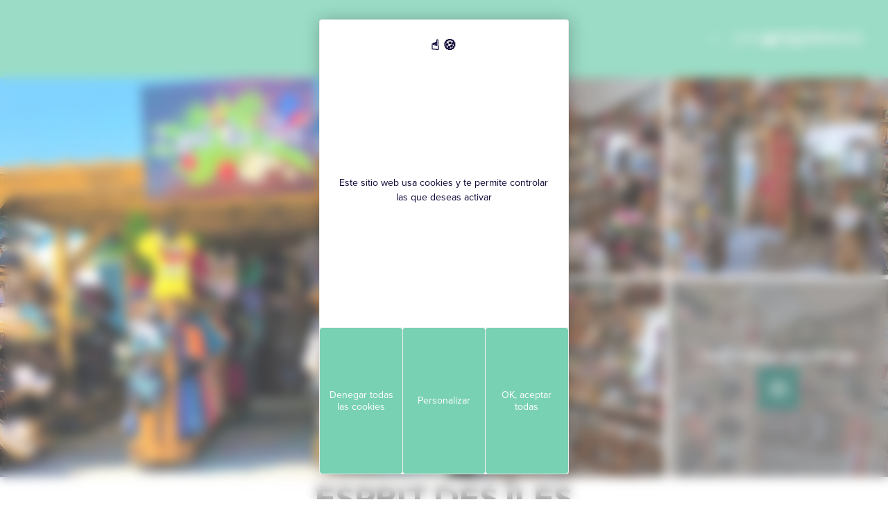

--- FILE ---
content_type: text/html; charset=UTF-8
request_url: https://www.seignosse-tourisme.com/es/fiche/esprit-des-iles-es/
body_size: 27298
content:
<!doctype html>
<html lang="es-ES">
<head itemscope itemtype="https://schema.org/WebSite">
	<meta charset="UTF-8">
	<meta name="viewport" content="width=device-width, initial-scale=1">
	<link rel="profile" href="https://gmpg.org/xfn/11">
	


	<meta name='robots' content='index, follow, max-image-preview:large, max-snippet:-1, max-video-preview:-1' />
<link rel="alternate" href="https://www.seignosse-tourisme.com/fiche/esprit-des-iles/" hreflang="fr" />
<link rel="alternate" href="https://www.seignosse-tourisme.com/en/fiche/esprit-des-iles-en/" hreflang="en" />
<link rel="alternate" href="https://www.seignosse-tourisme.com/es/fiche/esprit-des-iles-es/" hreflang="es" />

	<!-- This site is optimized with the Yoast SEO plugin v26.8 - https://yoast.com/product/yoast-seo-wordpress/ -->
	<title>Esprit des Îles - Seignosse Turismo</title>
<link data-rocket-preload as="style" href="https://fonts.googleapis.com/css2?family=Outfit:wght@200;300;400;500;600;700;800;900&#038;display=swap" rel="preload">
<link href="https://fonts.googleapis.com/css2?family=Outfit:wght@200;300;400;500;600;700;800;900&#038;display=swap" media="print" onload="this.media=&#039;all&#039;" rel="stylesheet">
<noscript data-wpr-hosted-gf-parameters=""><link rel="stylesheet" href="https://fonts.googleapis.com/css2?family=Outfit:wght@200;300;400;500;600;700;800;900&#038;display=swap"></noscript>
	<meta name="description" content="Esprit des Îles à SEIGNOSSE. ¡Descubra todas las actividades para su estancia en las Landas con Seignosse Turismo!" />
	<link rel="canonical" href="https://www.seignosse-tourisme.com/es/fiche/esprit-des-iles-es/" />
	<meta property="og:locale" content="es_ES" />
	<meta property="og:locale:alternate" content="fr_FR" />
	<meta property="og:locale:alternate" content="en_GB" />
	<meta property="og:type" content="article" />
	<meta property="og:title" content="Esprit des Îles - Seignosse Turismo" />
	<meta property="og:description" content="Esprit des Îles à SEIGNOSSE. ¡Descubra todas las actividades para su estancia en las Landas con Seignosse Turismo!" />
	<meta property="og:url" content="https://www.seignosse-tourisme.com/es/fiche/esprit-des-iles-es/" />
	<meta property="og:site_name" content="Seignosse Turismo" />
	<meta property="article:publisher" content="https://www.facebook.com/seignossetourisme/" />
	<meta property="article:modified_time" content="2026-01-20T11:10:23+00:00" />
	<meta name="twitter:card" content="summary_large_image" />
	<meta name="twitter:description" content="Esprit des Îles à SEIGNOSSE. ¡Descubra todas las actividades para su estancia en las Landas con Seignosse Turismo!" />
	<meta name="twitter:image" content="https://cdt40.media.tourinsoft.eu/upload/-Esprit-des-Iles-2023--8-.jpg" />
	<meta name="twitter:label1" content="Tiempo de lectura" />
	<meta name="twitter:data1" content="1 minuto" />
	<script type="application/ld+json" class="yoast-schema-graph">{"@context":"https://schema.org","@graph":[{"@type":"WebPage","@id":"https://www.seignosse-tourisme.com/es/fiche/esprit-des-iles-es/","url":"https://www.seignosse-tourisme.com/es/fiche/esprit-des-iles-es/","name":"Esprit des Îles - Seignosse Turismo","isPartOf":{"@id":"https://www.seignosse-tourisme.com/es/#website"},"datePublished":"2023-03-24T10:16:19+00:00","dateModified":"2026-01-20T11:10:23+00:00","breadcrumb":{"@id":"https://www.seignosse-tourisme.com/es/fiche/esprit-des-iles-es/#breadcrumb"},"inLanguage":"es","potentialAction":[{"@type":"ReadAction","target":["https://www.seignosse-tourisme.com/es/fiche/esprit-des-iles-es/"]}]},{"@type":"BreadcrumbList","@id":"https://www.seignosse-tourisme.com/es/fiche/esprit-des-iles-es/#breadcrumb","itemListElement":[{"@type":"ListItem","position":1,"name":"Inicio","item":"https://www.seignosse-tourisme.com/es/"},{"@type":"ListItem","position":2,"name":"Esprit des Îles"}]},{"@type":"WebSite","@id":"https://www.seignosse-tourisme.com/es/#website","url":"https://www.seignosse-tourisme.com/es/","name":"Seignosse Tourisme","description":"Just another WordPress site","publisher":{"@id":"https://www.seignosse-tourisme.com/es/#organization"},"potentialAction":[{"@type":"SearchAction","target":{"@type":"EntryPoint","urlTemplate":"https://www.seignosse-tourisme.com/es/?s={search_term_string}"},"query-input":{"@type":"PropertyValueSpecification","valueRequired":true,"valueName":"search_term_string"}}],"inLanguage":"es"},{"@type":"TouristInformationCenter","@id":"https://www.seignosse-tourisme.com/es/#organization","name":"Seignosse Turismo","url":"https://www.seignosse-tourisme.com/es/","logo":{"@type":"ImageObject","inLanguage":"es","@id":"https://www.seignosse-tourisme.com/es/#/schema/logo/image/","url":"https://www.seignosse-tourisme.com/content/uploads/2022/12/logo-carre-blanc.svg","contentUrl":"https://www.seignosse-tourisme.com/content/uploads/2022/12/logo-carre-blanc.svg","width":239,"height":230,"caption":"Seignosse Turismo"},"image":{"@id":"https://www.seignosse-tourisme.com/es/#/schema/logo/image/"},"sameAs":["https://www.facebook.com/seignossetourisme/","https://www.instagram.com/seignossetourisme/","https://www.youtube.com/user/SeignosseTourisme"],"address":{"@type":"PostalAddress","streetAddress":"Avenue des Lacs - BP 11","addressLocality":"Seignosse","postalCode":"40510","addressCountry":"FR"},"telephone":"05 58 43 32 15"}]}</script>
	<!-- / Yoast SEO plugin. -->


<link href='https://fonts.gstatic.com' crossorigin rel='preconnect' />
<link rel="alternate" type="application/rss+xml" title="Seignosse Turismo &raquo; Feed" href="https://www.seignosse-tourisme.com/es/feed/" />
<link rel="alternate" type="application/rss+xml" title="Seignosse Turismo &raquo; Feed de los comentarios" href="https://www.seignosse-tourisme.com/es/comments/feed/" />
<link rel="alternate" title="oEmbed (JSON)" type="application/json+oembed" href="https://www.seignosse-tourisme.com/wp-json/oembed/1.0/embed?url=https%3A%2F%2Fwww.seignosse-tourisme.com%2Fes%2Ffiche%2Fesprit-des-iles-es%2F&#038;lang=es" />
<link rel="alternate" title="oEmbed (XML)" type="text/xml+oembed" href="https://www.seignosse-tourisme.com/wp-json/oembed/1.0/embed?url=https%3A%2F%2Fwww.seignosse-tourisme.com%2Fes%2Ffiche%2Fesprit-des-iles-es%2F&#038;format=xml&#038;lang=es" />
<style id='wp-img-auto-sizes-contain-inline-css' type='text/css'>
img:is([sizes=auto i],[sizes^="auto," i]){contain-intrinsic-size:3000px 1500px}
/*# sourceURL=wp-img-auto-sizes-contain-inline-css */
</style>
<link rel='stylesheet' id='sbi_styles-css' href='https://www.seignosse-tourisme.com/content/plugins/instagram-feed/css/sbi-styles.min.css?ver=6.10.0' type='text/css' media='all' />
<style id='wp-block-library-inline-css' type='text/css'>
:root{--wp-block-synced-color:#7a00df;--wp-block-synced-color--rgb:122,0,223;--wp-bound-block-color:var(--wp-block-synced-color);--wp-editor-canvas-background:#ddd;--wp-admin-theme-color:#007cba;--wp-admin-theme-color--rgb:0,124,186;--wp-admin-theme-color-darker-10:#006ba1;--wp-admin-theme-color-darker-10--rgb:0,107,160.5;--wp-admin-theme-color-darker-20:#005a87;--wp-admin-theme-color-darker-20--rgb:0,90,135;--wp-admin-border-width-focus:2px}@media (min-resolution:192dpi){:root{--wp-admin-border-width-focus:1.5px}}.wp-element-button{cursor:pointer}:root .has-very-light-gray-background-color{background-color:#eee}:root .has-very-dark-gray-background-color{background-color:#313131}:root .has-very-light-gray-color{color:#eee}:root .has-very-dark-gray-color{color:#313131}:root .has-vivid-green-cyan-to-vivid-cyan-blue-gradient-background{background:linear-gradient(135deg,#00d084,#0693e3)}:root .has-purple-crush-gradient-background{background:linear-gradient(135deg,#34e2e4,#4721fb 50%,#ab1dfe)}:root .has-hazy-dawn-gradient-background{background:linear-gradient(135deg,#faaca8,#dad0ec)}:root .has-subdued-olive-gradient-background{background:linear-gradient(135deg,#fafae1,#67a671)}:root .has-atomic-cream-gradient-background{background:linear-gradient(135deg,#fdd79a,#004a59)}:root .has-nightshade-gradient-background{background:linear-gradient(135deg,#330968,#31cdcf)}:root .has-midnight-gradient-background{background:linear-gradient(135deg,#020381,#2874fc)}:root{--wp--preset--font-size--normal:16px;--wp--preset--font-size--huge:42px}.has-regular-font-size{font-size:1em}.has-larger-font-size{font-size:2.625em}.has-normal-font-size{font-size:var(--wp--preset--font-size--normal)}.has-huge-font-size{font-size:var(--wp--preset--font-size--huge)}:root .has-text-align-center{text-align:center}:root .has-text-align-left{text-align:left}:root .has-text-align-right{text-align:right}.has-fit-text{white-space:nowrap!important}#end-resizable-editor-section{display:none}.aligncenter{clear:both}.items-justified-left{justify-content:flex-start}.items-justified-center{justify-content:center}.items-justified-right{justify-content:flex-end}.items-justified-space-between{justify-content:space-between}.screen-reader-text{word-wrap:normal!important;border:0;clip-path:inset(50%);height:1px;margin:-1px;overflow:hidden;padding:0;position:absolute;width:1px}.screen-reader-text:focus{background-color:#ddd;clip-path:none;color:#444;display:block;font-size:1em;height:auto;left:5px;line-height:normal;padding:15px 23px 14px;text-decoration:none;top:5px;width:auto;z-index:100000}html :where(.has-border-color){border-style:solid}html :where([style*=border-top-color]){border-top-style:solid}html :where([style*=border-right-color]){border-right-style:solid}html :where([style*=border-bottom-color]){border-bottom-style:solid}html :where([style*=border-left-color]){border-left-style:solid}html :where([style*=border-width]){border-style:solid}html :where([style*=border-top-width]){border-top-style:solid}html :where([style*=border-right-width]){border-right-style:solid}html :where([style*=border-bottom-width]){border-bottom-style:solid}html :where([style*=border-left-width]){border-left-style:solid}html :where(img[class*=wp-image-]){height:auto;max-width:100%}:where(figure){margin:0 0 1em}html :where(.is-position-sticky){--wp-admin--admin-bar--position-offset:var(--wp-admin--admin-bar--height,0px)}@media screen and (max-width:600px){html :where(.is-position-sticky){--wp-admin--admin-bar--position-offset:0px}}

/*# sourceURL=wp-block-library-inline-css */
</style><style id='global-styles-inline-css' type='text/css'>
:root{--wp--preset--aspect-ratio--square: 1;--wp--preset--aspect-ratio--4-3: 4/3;--wp--preset--aspect-ratio--3-4: 3/4;--wp--preset--aspect-ratio--3-2: 3/2;--wp--preset--aspect-ratio--2-3: 2/3;--wp--preset--aspect-ratio--16-9: 16/9;--wp--preset--aspect-ratio--9-16: 9/16;--wp--preset--color--black: #000000;--wp--preset--color--cyan-bluish-gray: #abb8c3;--wp--preset--color--white: #ffffff;--wp--preset--color--pale-pink: #f78da7;--wp--preset--color--vivid-red: #cf2e2e;--wp--preset--color--luminous-vivid-orange: #ff6900;--wp--preset--color--luminous-vivid-amber: #fcb900;--wp--preset--color--light-green-cyan: #7bdcb5;--wp--preset--color--vivid-green-cyan: #00d084;--wp--preset--color--pale-cyan-blue: #8ed1fc;--wp--preset--color--vivid-cyan-blue: #0693e3;--wp--preset--color--vivid-purple: #9b51e0;--wp--preset--color--primary: var(--kg-color-primary);--wp--preset--color--secondary: var(--kg-color-secondary);--wp--preset--color--default: var(--kg-color-default);--wp--preset--color--emphasis: var(--kg-color-emphasis);--wp--preset--color--muted: var(--kg-color-muted);--wp--preset--color--muted-dark: var(--kg-color-muted-dark);--wp--preset--color--muted-darker: var(--kg-color-muted-darker);--wp--preset--color--dark: var(--kg-color-dark);--wp--preset--color--light: var(--kg-color-light);--wp--preset--gradient--vivid-cyan-blue-to-vivid-purple: linear-gradient(135deg,rgb(6,147,227) 0%,rgb(155,81,224) 100%);--wp--preset--gradient--light-green-cyan-to-vivid-green-cyan: linear-gradient(135deg,rgb(122,220,180) 0%,rgb(0,208,130) 100%);--wp--preset--gradient--luminous-vivid-amber-to-luminous-vivid-orange: linear-gradient(135deg,rgb(252,185,0) 0%,rgb(255,105,0) 100%);--wp--preset--gradient--luminous-vivid-orange-to-vivid-red: linear-gradient(135deg,rgb(255,105,0) 0%,rgb(207,46,46) 100%);--wp--preset--gradient--very-light-gray-to-cyan-bluish-gray: linear-gradient(135deg,rgb(238,238,238) 0%,rgb(169,184,195) 100%);--wp--preset--gradient--cool-to-warm-spectrum: linear-gradient(135deg,rgb(74,234,220) 0%,rgb(151,120,209) 20%,rgb(207,42,186) 40%,rgb(238,44,130) 60%,rgb(251,105,98) 80%,rgb(254,248,76) 100%);--wp--preset--gradient--blush-light-purple: linear-gradient(135deg,rgb(255,206,236) 0%,rgb(152,150,240) 100%);--wp--preset--gradient--blush-bordeaux: linear-gradient(135deg,rgb(254,205,165) 0%,rgb(254,45,45) 50%,rgb(107,0,62) 100%);--wp--preset--gradient--luminous-dusk: linear-gradient(135deg,rgb(255,203,112) 0%,rgb(199,81,192) 50%,rgb(65,88,208) 100%);--wp--preset--gradient--pale-ocean: linear-gradient(135deg,rgb(255,245,203) 0%,rgb(182,227,212) 50%,rgb(51,167,181) 100%);--wp--preset--gradient--electric-grass: linear-gradient(135deg,rgb(202,248,128) 0%,rgb(113,206,126) 100%);--wp--preset--gradient--midnight: linear-gradient(135deg,rgb(2,3,129) 0%,rgb(40,116,252) 100%);--wp--preset--gradient--default-to-transparent: linear-gradient(180deg, var(--kg-color-default), transparent);--wp--preset--gradient--primary-to-transparent: linear-gradient(180deg, var(--kg-color-primary), transparent);--wp--preset--gradient--secondary-to-transparent: linear-gradient(180deg, var(--kg-color-secondary), transparent);--wp--preset--gradient--tertiary-to-transparent: linear-gradient(180deg, var(--kg-color-tertiary), transparent);--wp--preset--gradient--quaternary-to-transparent: linear-gradient(180deg, var(--kg-color-quaternary), transparent);--wp--preset--gradient--quinary-to-transparent: linear-gradient(180deg, var(--kg-color-quinary), transparent);--wp--preset--gradient--emphasis-to-transparent: linear-gradient(180deg, var(--kg-color-emphasis), transparent);--wp--preset--gradient--muted-to-transparent: linear-gradient(180deg, var(--kg-color-muted), transparent);--wp--preset--gradient--black-to-transparent: linear-gradient(180deg, var(--kg-color-dark), transparent);--wp--preset--gradient--white-to-transparent: linear-gradient(160deg, var(--kg-color-light), transparent);--wp--preset--font-size--small: var(--kg-v-font-size-small);--wp--preset--font-size--medium: var(--kg-v-font-size-medium);--wp--preset--font-size--large: var(--kg-v-font-size-large);--wp--preset--font-size--x-large: 42px;--wp--preset--font-size--xsmall: var(--kg-v-font-size-xsmall);--wp--preset--font-size--default: var(--kg-v-font-size);--wp--preset--font-size--xlarge: var(--kg-v-font-size-xlarge);--wp--preset--font-size--xxlarge: var(--kg-v-font-size-xlarge);--wp--preset--font-size--huge: var(--kg-v-font-size-huge);--wp--preset--font-family--body: var(--kg-font-family);--wp--preset--font-family--heading: var(--kg-font-family-heading);--wp--preset--spacing--20: 0.44rem;--wp--preset--spacing--30: 0.67rem;--wp--preset--spacing--40: 1rem;--wp--preset--spacing--50: 1.5rem;--wp--preset--spacing--60: 2.25rem;--wp--preset--spacing--70: 3.38rem;--wp--preset--spacing--80: 5.06rem;--wp--preset--shadow--natural: 6px 6px 9px rgba(0, 0, 0, 0.2);--wp--preset--shadow--deep: 12px 12px 50px rgba(0, 0, 0, 0.4);--wp--preset--shadow--sharp: 6px 6px 0px rgba(0, 0, 0, 0.2);--wp--preset--shadow--outlined: 6px 6px 0px -3px rgb(255, 255, 255), 6px 6px rgb(0, 0, 0);--wp--preset--shadow--crisp: 6px 6px 0px rgb(0, 0, 0);}:root { --wp--style--global--content-size: 960px;--wp--style--global--wide-size: 1400px; }:where(body) { margin: 0; }.wp-site-blocks > .alignleft { float: left; margin-right: 2em; }.wp-site-blocks > .alignright { float: right; margin-left: 2em; }.wp-site-blocks > .aligncenter { justify-content: center; margin-left: auto; margin-right: auto; }:where(.wp-site-blocks) > * { margin-block-start: var(--kg-v-spacing); margin-block-end: 0; }:where(.wp-site-blocks) > :first-child { margin-block-start: 0; }:where(.wp-site-blocks) > :last-child { margin-block-end: 0; }:root { --wp--style--block-gap: var(--kg-v-spacing); }:root :where(.is-layout-flow) > :first-child{margin-block-start: 0;}:root :where(.is-layout-flow) > :last-child{margin-block-end: 0;}:root :where(.is-layout-flow) > *{margin-block-start: var(--kg-v-spacing);margin-block-end: 0;}:root :where(.is-layout-constrained) > :first-child{margin-block-start: 0;}:root :where(.is-layout-constrained) > :last-child{margin-block-end: 0;}:root :where(.is-layout-constrained) > *{margin-block-start: var(--kg-v-spacing);margin-block-end: 0;}:root :where(.is-layout-flex){gap: var(--kg-v-spacing);}:root :where(.is-layout-grid){gap: var(--kg-v-spacing);}.is-layout-flow > .alignleft{float: left;margin-inline-start: 0;margin-inline-end: 2em;}.is-layout-flow > .alignright{float: right;margin-inline-start: 2em;margin-inline-end: 0;}.is-layout-flow > .aligncenter{margin-left: auto !important;margin-right: auto !important;}.is-layout-constrained > .alignleft{float: left;margin-inline-start: 0;margin-inline-end: 2em;}.is-layout-constrained > .alignright{float: right;margin-inline-start: 2em;margin-inline-end: 0;}.is-layout-constrained > .aligncenter{margin-left: auto !important;margin-right: auto !important;}.is-layout-constrained > :where(:not(.alignleft):not(.alignright):not(.alignfull)){max-width: var(--wp--style--global--content-size);margin-left: auto !important;margin-right: auto !important;}.is-layout-constrained > .alignwide{max-width: var(--wp--style--global--wide-size);}body .is-layout-flex{display: flex;}.is-layout-flex{flex-wrap: wrap;align-items: center;}.is-layout-flex > :is(*, div){margin: 0;}body .is-layout-grid{display: grid;}.is-layout-grid > :is(*, div){margin: 0;}body{padding-top: 0px;padding-right: 0px;padding-bottom: 0px;padding-left: 0px;}a:where(:not(.wp-element-button)){text-decoration: underline;}:root :where(.wp-element-button, .wp-block-button__link){background-color: #32373c;border-width: 0;color: #fff;font-family: inherit;font-size: inherit;font-style: inherit;font-weight: inherit;letter-spacing: inherit;line-height: inherit;padding-top: calc(0.667em + 2px);padding-right: calc(1.333em + 2px);padding-bottom: calc(0.667em + 2px);padding-left: calc(1.333em + 2px);text-decoration: none;text-transform: inherit;}.has-black-color{color: var(--wp--preset--color--black) !important;}.has-cyan-bluish-gray-color{color: var(--wp--preset--color--cyan-bluish-gray) !important;}.has-white-color{color: var(--wp--preset--color--white) !important;}.has-pale-pink-color{color: var(--wp--preset--color--pale-pink) !important;}.has-vivid-red-color{color: var(--wp--preset--color--vivid-red) !important;}.has-luminous-vivid-orange-color{color: var(--wp--preset--color--luminous-vivid-orange) !important;}.has-luminous-vivid-amber-color{color: var(--wp--preset--color--luminous-vivid-amber) !important;}.has-light-green-cyan-color{color: var(--wp--preset--color--light-green-cyan) !important;}.has-vivid-green-cyan-color{color: var(--wp--preset--color--vivid-green-cyan) !important;}.has-pale-cyan-blue-color{color: var(--wp--preset--color--pale-cyan-blue) !important;}.has-vivid-cyan-blue-color{color: var(--wp--preset--color--vivid-cyan-blue) !important;}.has-vivid-purple-color{color: var(--wp--preset--color--vivid-purple) !important;}.has-primary-color{color: var(--wp--preset--color--primary) !important;}.has-secondary-color{color: var(--wp--preset--color--secondary) !important;}.has-default-color{color: var(--wp--preset--color--default) !important;}.has-emphasis-color{color: var(--wp--preset--color--emphasis) !important;}.has-muted-color{color: var(--wp--preset--color--muted) !important;}.has-muted-dark-color{color: var(--wp--preset--color--muted-dark) !important;}.has-muted-darker-color{color: var(--wp--preset--color--muted-darker) !important;}.has-dark-color{color: var(--wp--preset--color--dark) !important;}.has-light-color{color: var(--wp--preset--color--light) !important;}.has-black-background-color{background-color: var(--wp--preset--color--black) !important;}.has-cyan-bluish-gray-background-color{background-color: var(--wp--preset--color--cyan-bluish-gray) !important;}.has-white-background-color{background-color: var(--wp--preset--color--white) !important;}.has-pale-pink-background-color{background-color: var(--wp--preset--color--pale-pink) !important;}.has-vivid-red-background-color{background-color: var(--wp--preset--color--vivid-red) !important;}.has-luminous-vivid-orange-background-color{background-color: var(--wp--preset--color--luminous-vivid-orange) !important;}.has-luminous-vivid-amber-background-color{background-color: var(--wp--preset--color--luminous-vivid-amber) !important;}.has-light-green-cyan-background-color{background-color: var(--wp--preset--color--light-green-cyan) !important;}.has-vivid-green-cyan-background-color{background-color: var(--wp--preset--color--vivid-green-cyan) !important;}.has-pale-cyan-blue-background-color{background-color: var(--wp--preset--color--pale-cyan-blue) !important;}.has-vivid-cyan-blue-background-color{background-color: var(--wp--preset--color--vivid-cyan-blue) !important;}.has-vivid-purple-background-color{background-color: var(--wp--preset--color--vivid-purple) !important;}.has-primary-background-color{background-color: var(--wp--preset--color--primary) !important;}.has-secondary-background-color{background-color: var(--wp--preset--color--secondary) !important;}.has-default-background-color{background-color: var(--wp--preset--color--default) !important;}.has-emphasis-background-color{background-color: var(--wp--preset--color--emphasis) !important;}.has-muted-background-color{background-color: var(--wp--preset--color--muted) !important;}.has-muted-dark-background-color{background-color: var(--wp--preset--color--muted-dark) !important;}.has-muted-darker-background-color{background-color: var(--wp--preset--color--muted-darker) !important;}.has-dark-background-color{background-color: var(--wp--preset--color--dark) !important;}.has-light-background-color{background-color: var(--wp--preset--color--light) !important;}.has-black-border-color{border-color: var(--wp--preset--color--black) !important;}.has-cyan-bluish-gray-border-color{border-color: var(--wp--preset--color--cyan-bluish-gray) !important;}.has-white-border-color{border-color: var(--wp--preset--color--white) !important;}.has-pale-pink-border-color{border-color: var(--wp--preset--color--pale-pink) !important;}.has-vivid-red-border-color{border-color: var(--wp--preset--color--vivid-red) !important;}.has-luminous-vivid-orange-border-color{border-color: var(--wp--preset--color--luminous-vivid-orange) !important;}.has-luminous-vivid-amber-border-color{border-color: var(--wp--preset--color--luminous-vivid-amber) !important;}.has-light-green-cyan-border-color{border-color: var(--wp--preset--color--light-green-cyan) !important;}.has-vivid-green-cyan-border-color{border-color: var(--wp--preset--color--vivid-green-cyan) !important;}.has-pale-cyan-blue-border-color{border-color: var(--wp--preset--color--pale-cyan-blue) !important;}.has-vivid-cyan-blue-border-color{border-color: var(--wp--preset--color--vivid-cyan-blue) !important;}.has-vivid-purple-border-color{border-color: var(--wp--preset--color--vivid-purple) !important;}.has-primary-border-color{border-color: var(--wp--preset--color--primary) !important;}.has-secondary-border-color{border-color: var(--wp--preset--color--secondary) !important;}.has-default-border-color{border-color: var(--wp--preset--color--default) !important;}.has-emphasis-border-color{border-color: var(--wp--preset--color--emphasis) !important;}.has-muted-border-color{border-color: var(--wp--preset--color--muted) !important;}.has-muted-dark-border-color{border-color: var(--wp--preset--color--muted-dark) !important;}.has-muted-darker-border-color{border-color: var(--wp--preset--color--muted-darker) !important;}.has-dark-border-color{border-color: var(--wp--preset--color--dark) !important;}.has-light-border-color{border-color: var(--wp--preset--color--light) !important;}.has-vivid-cyan-blue-to-vivid-purple-gradient-background{background: var(--wp--preset--gradient--vivid-cyan-blue-to-vivid-purple) !important;}.has-light-green-cyan-to-vivid-green-cyan-gradient-background{background: var(--wp--preset--gradient--light-green-cyan-to-vivid-green-cyan) !important;}.has-luminous-vivid-amber-to-luminous-vivid-orange-gradient-background{background: var(--wp--preset--gradient--luminous-vivid-amber-to-luminous-vivid-orange) !important;}.has-luminous-vivid-orange-to-vivid-red-gradient-background{background: var(--wp--preset--gradient--luminous-vivid-orange-to-vivid-red) !important;}.has-very-light-gray-to-cyan-bluish-gray-gradient-background{background: var(--wp--preset--gradient--very-light-gray-to-cyan-bluish-gray) !important;}.has-cool-to-warm-spectrum-gradient-background{background: var(--wp--preset--gradient--cool-to-warm-spectrum) !important;}.has-blush-light-purple-gradient-background{background: var(--wp--preset--gradient--blush-light-purple) !important;}.has-blush-bordeaux-gradient-background{background: var(--wp--preset--gradient--blush-bordeaux) !important;}.has-luminous-dusk-gradient-background{background: var(--wp--preset--gradient--luminous-dusk) !important;}.has-pale-ocean-gradient-background{background: var(--wp--preset--gradient--pale-ocean) !important;}.has-electric-grass-gradient-background{background: var(--wp--preset--gradient--electric-grass) !important;}.has-midnight-gradient-background{background: var(--wp--preset--gradient--midnight) !important;}.has-default-to-transparent-gradient-background{background: var(--wp--preset--gradient--default-to-transparent) !important;}.has-primary-to-transparent-gradient-background{background: var(--wp--preset--gradient--primary-to-transparent) !important;}.has-secondary-to-transparent-gradient-background{background: var(--wp--preset--gradient--secondary-to-transparent) !important;}.has-tertiary-to-transparent-gradient-background{background: var(--wp--preset--gradient--tertiary-to-transparent) !important;}.has-quaternary-to-transparent-gradient-background{background: var(--wp--preset--gradient--quaternary-to-transparent) !important;}.has-quinary-to-transparent-gradient-background{background: var(--wp--preset--gradient--quinary-to-transparent) !important;}.has-emphasis-to-transparent-gradient-background{background: var(--wp--preset--gradient--emphasis-to-transparent) !important;}.has-muted-to-transparent-gradient-background{background: var(--wp--preset--gradient--muted-to-transparent) !important;}.has-black-to-transparent-gradient-background{background: var(--wp--preset--gradient--black-to-transparent) !important;}.has-white-to-transparent-gradient-background{background: var(--wp--preset--gradient--white-to-transparent) !important;}.has-small-font-size{font-size: var(--wp--preset--font-size--small) !important;}.has-medium-font-size{font-size: var(--wp--preset--font-size--medium) !important;}.has-large-font-size{font-size: var(--wp--preset--font-size--large) !important;}.has-x-large-font-size{font-size: var(--wp--preset--font-size--x-large) !important;}.has-xsmall-font-size{font-size: var(--wp--preset--font-size--xsmall) !important;}.has-default-font-size{font-size: var(--wp--preset--font-size--default) !important;}.has-xlarge-font-size{font-size: var(--wp--preset--font-size--xlarge) !important;}.has-xxlarge-font-size{font-size: var(--wp--preset--font-size--xxlarge) !important;}.has-huge-font-size{font-size: var(--wp--preset--font-size--huge) !important;}.has-body-font-family{font-family: var(--wp--preset--font-family--body) !important;}.has-heading-font-family{font-family: var(--wp--preset--font-family--heading) !important;}
/*# sourceURL=global-styles-inline-css */
</style>

<link data-minify="1" rel='stylesheet' id='kg-style-css' href='https://www.seignosse-tourisme.com/content/cache/min/1/content/themes/seignosse/style.css?ver=1768289703' type='text/css' media='all' />
<link data-minify="1" rel='stylesheet' id='kg-plugin-style-css' href='https://www.seignosse-tourisme.com/content/cache/min/1/content/themes/seignosse/assets/css/plugins.css?ver=1768289703' type='text/css' media='all' />
<link data-minify="1" rel='stylesheet' id='kg-main-style-css' href='https://www.seignosse-tourisme.com/content/cache/min/1/content/themes/seignosse/assets/css/main.css?ver=1768289703' type='text/css' media='all' />
<link data-minify="1" rel='stylesheet' id='custom-easepick-css' href='https://www.seignosse-tourisme.com/content/cache/min/1/content/themes/seignosse/assets/css/plugins/custom-easepick.css?ver=1768289703' type='text/css' media='all' />
<link data-minify="1" rel='stylesheet' id='kg-meteo-icon-css' href='https://www.seignosse-tourisme.com/content/cache/min/1/content/plugins/kg-meteo/assets/css/kg-icon-weather.css?ver=1768289703' type='text/css' media='all' />
<style id='rocket-lazyload-inline-css' type='text/css'>
.rll-youtube-player{position:relative;padding-bottom:56.23%;height:0;overflow:hidden;max-width:100%;}.rll-youtube-player:focus-within{outline: 2px solid currentColor;outline-offset: 5px;}.rll-youtube-player iframe{position:absolute;top:0;left:0;width:100%;height:100%;z-index:100;background:0 0}.rll-youtube-player img{bottom:0;display:block;left:0;margin:auto;max-width:100%;width:100%;position:absolute;right:0;top:0;border:none;height:auto;-webkit-transition:.4s all;-moz-transition:.4s all;transition:.4s all}.rll-youtube-player img:hover{-webkit-filter:brightness(75%)}.rll-youtube-player .play{height:100%;width:100%;left:0;top:0;position:absolute;background:url(https://www.seignosse-tourisme.com/content/plugins/wp-rocket/assets/img/youtube.png) no-repeat center;background-color: transparent !important;cursor:pointer;border:none;}.wp-embed-responsive .wp-has-aspect-ratio .rll-youtube-player{position:absolute;padding-bottom:0;width:100%;height:100%;top:0;bottom:0;left:0;right:0}
/*# sourceURL=rocket-lazyload-inline-css */
</style>
<script type="text/javascript" src="https://www.seignosse-tourisme.com/cms/wp-includes/js/jquery/jquery.min.js?ver=3.7.1" id="jquery-core-js"></script>
<script type="text/javascript" src="https://www.seignosse-tourisme.com/cms/wp-includes/js/jquery/jquery-migrate.min.js?ver=3.4.1" id="jquery-migrate-js"></script>
<link rel="https://api.w.org/" href="https://www.seignosse-tourisme.com/wp-json/" /><link rel="alternate" title="JSON" type="application/json" href="https://www.seignosse-tourisme.com/wp-json/wp/v2/kg-smartfactory-cpt/40865" />
<link rel='shortlink' href='https://www.seignosse-tourisme.com/?p=40865' />

<!-- This site is using AdRotate v5.17.2 to display their advertisements - https://ajdg.solutions/ -->
<!-- AdRotate CSS -->
<style type="text/css" media="screen">
	.g { margin:0px; padding:0px; overflow:hidden; line-height:1; zoom:1; }
	.g img { height:auto; }
	.g-col { position:relative; float:left; }
	.g-col:first-child { margin-left: 0; }
	.g-col:last-child { margin-right: 0; }
	.g-1 { margin:0px;  width:100%; max-width:728px; height:auto; }
	@media only screen and (max-width: 480px) {
		.g-col, .g-dyn, .g-single { width:100%; margin-left:0; margin-right:0; }
	}
</style>
<!-- /AdRotate CSS -->

	<link rel="preconnect" href="https://use.typekit.net/" crossorigin>
	<link rel="preconnect" href="https://fonts.googleapis.com">
	<link rel="preconnect" href="https://fonts.gstatic.com" crossorigin>
	<link data-minify="1" rel="stylesheet" href="https://www.seignosse-tourisme.com/content/cache/min/1/zke2xyx.css?ver=1768289704">
	
	<link rel="apple-touch-icon" sizes="180x180" href="https://www.seignosse-tourisme.com/content/themes/seignosse/assets/images/favicons/apple-touch-icon.png">
<link rel="icon" type="image/png" sizes="32x32" href="https://www.seignosse-tourisme.com/content/themes/seignosse/assets/images/favicons/favicon-32x32.png">
<link rel="icon" type="image/png" sizes="16x16" href="https://www.seignosse-tourisme.com/content/themes/seignosse/assets/images/favicons/favicon-16x16.png">
<link rel="manifest" href="https://www.seignosse-tourisme.com/content/themes/seignosse/assets/images/favicons/site.webmanifest ">
<link rel="mask-icon" href="https://www.seignosse-tourisme.com/content/themes/seignosse/assets/images/favicons/safari-pinned-tab.svg" color="#32d2bf">
<meta name="msapplication-TileColor" content="#32d2bf">
<meta name="theme-color" content="#32d2bf">
	<script type="application/ld+json" class="kg-smartfactory-schema">{"@context":"https://schema.org","@type":"LocalBusiness","name":"Esprit des Îles","image":"https://cdt40.media.tourinsoft.eu/upload/-Esprit-des-Iles-2023--8-.jpg","url":"https://www.espritdesiles.com/","telephone":"+33 6 82 37 82 00","address":{"@type":"PostalAddress","streetAddress":"17 place Castille","addressLocality":"SEIGNOSSE","postalCode":"40510","addressCountry":"FR"}}</script><noscript><style id="rocket-lazyload-nojs-css">.rll-youtube-player, [data-lazy-src]{display:none !important;}</style></noscript>
	
	
				<script async src="https://www.googletagmanager.com/gtag/js?id=G-TEKYQV2WYQ"></script>
		<script>
			window.dataLayer = window.dataLayer || [];
			function gtag(){dataLayer.push(arguments);}
			gtag('js', new Date());
			gtag('config', 'G-TEKYQV2WYQ');
		</script>
		
	
	<script async src="https://www.googletagmanager.com/gtag/js?id=G-H9L535YMWC"></script>
	<script>
		window.dataLayer = window.dataLayer || [];
		function gtag(){dataLayer.push(arguments);}
		gtag('js', new Date());
		gtag('config', 'G-H9L535YMWC');
	</script>
	
	<link data-minify="1" rel="stylesheet" href="https://www.seignosse-tourisme.com/content/cache/min/1/tarteaucitron/tarteaucitron.min.css?ver=1768289704">
	<script src=https://tarteaucitron.io/load.js?domain=www.seignosse-tourisme.com&uuid=0ac3ab798e52de117086134aa427e2f08b782717></script>
	<style>
		:root {
			--kg-tarteaucitron-background-color: #FFF;
			--kg-tarteaucitron-color: #090033;
			--kg-tarteaucitron-title-color: #090033;
			--kg-tarteaucitron-button-font-size: 14px;
			--kg-tarteaucitron-button-background: #79d1b3;
			--kg-tarteaucitron-button-background-hover: #f48557;
			--kg-tarteaucitron-button-color: #FFF;
			--kg-tarteaucitron-button-color-hover: #FFF;
			--kg-tarteaucitron-button-border-color: #EEE;
			--kg-tarteaucitron-text-font-size: 10px;
		}

		@media (max-width: 350px) {
			:root {
				--kg-tarteaucitron-button-font-size: 12px;
			}
		}
		@media (max-width: 290px) {
			:root {
				--kg-tarteaucitron-button-font-size: 10px;
			}
		}
	</style>

	<style>
		.grecaptcha-badge {display: none !important;}
	</style>
<meta name="generator" content="WP Rocket 3.20.3" data-wpr-features="wpr_defer_js wpr_minify_js wpr_lazyload_images wpr_lazyload_iframes wpr_image_dimensions wpr_minify_css wpr_preload_links wpr_desktop" /></head>

<body class="wp-singular kg-smartfactory-cpt-template-default single single-kg-smartfactory-cpt postid-40865 wp-embed-responsive wp-theme-seignosse page-fiche-sit" itemscope itemtype="https://schema.org/WebPage">

<div id="kg-site" class="kg-site">

	<header class="kg-header" itemscope itemtype="https://schema.org/WPHeader">
		<div class="kg-header__container">
			<a href="https://www.seignosse-tourisme.com/es" class="kg-logo">
				
<svg enable-background="new 0 0 348.2 42.9" viewBox="0 0 348.2 42.9" xmlns="http://www.w3.org/2000/svg"><g fill="#f48557"><path d="m342.9 38.5-.1-4c0-.2.1-.3.2-.4h.1c.2 0 .3.1.3.2v.1 1.3c0 .1.1.3.2.3h.1l4.1-.1c.2 0 .3.1.4.2v.1c0 .1-.1.2-.2.3 0 0-.1 0-.2 0l-4 .1c-.1 0-.2.1-.3.2v.1 1.3c0 .2-.1.3-.2.4h-.1c-.2 0-.3-.1-.3-.1 0 .1 0 .1 0 0z"/><path d="m342.8 30.5c0-.6.2-1.2.6-1.8.2-.2.3-.3.4-.4.5-.4 1.1-.6 1.7-.6.5 0 1 .1 1.4.4.1.1.3.2.5.4s.4.5.5.6c.2.4.3.8.3 1.3s-.1 1-.4 1.5c-.3.6-.8.9-1.4 1.2-.3.1-.6.1-.8.2-.8 0-1.4-.3-2-.8l-.2-.2c-.3-.3-.5-.7-.5-1.1-.1-.4-.1-.6-.1-.7zm2.7 2c.5 0 .9-.2 1.3-.5.2-.2.3-.3.3-.4.2-.4.4-.8.4-1.2v-.1c0-.5-.2-.9-.5-1.3-.2-.2-.4-.4-.5-.4-.3-.2-.7-.3-1.1-.3h-.1c-.5 0-.9.2-1.3.5-.2.2-.3.3-.3.4-.2.4-.4.8-.4 1.2v.1c0 .5.2.9.5 1.3.2.2.4.4.5.4.5.2.8.3 1.2.3z"/><path d="m342.7 26.2c0-.1.1-.2.2-.3h.1l2.9-.1c.3 0 .5 0 .6-.1.3-.1.6-.4.7-.7.1-.2.1-.4.1-.6 0-.3-.1-.7-.4-.9-.2-.2-.4-.3-.7-.4-.1 0-.2 0-.3 0l-3 .1c-.2 0-.3-.1-.4-.2v-.1c0-.1.1-.2.2-.3h.1l3.1-.1c.3 0 .7.1 1 .3.4.2.6.6.8 1 .1.3.1.5.2.7v.1c0 .4-.1.7-.3 1.1s-.5.7-1 .8c-.2.1-.5.2-.7.2l-3.1.1c-.1 0-.2-.1-.3-.2.2-.3.2-.4.2-.4z"/><path d="m342.6 20.9v-1.7c0-.3.1-.6.3-.9.1-.1.2-.2.3-.3.3-.2.5-.3.8-.3s.6.1.9.3c.1.1.2.2.3.3s.1.2.2.3c0 .1.1.1.1.1s.1-.1.3-.2l1.8-1.2h.1c.2 0 .3.1.3.2v.1c0 .1-.1.2-.2.3 0 0-.8.5-2.3 1.5 0 0-.1.1-.1.2v.6c0 .1 0 .2.1.3s.1.1.2.1h1.9c.2 0 .3.1.3.2v.1c0 .1-.1.2-.2.3 0 0-.1 0-.2 0l-4.7.1c-.1-.1-.2-.2-.2-.4zm.9-.3h1c.2 0 .3-.1.3-.3 0 0 0 0 0-.1v-1.1c0-.3-.2-.6-.4-.7-.1-.1-.2-.1-.4-.1s-.4.1-.5.2c-.2.2-.2.4-.2.6v1.1c-.1.2 0 .3.2.4z"/><path d="m342.5 15.9c0-.1.1-.2.2-.3h.2l4.6-.1c.2 0 .3 0 .3.1s.1.1.1.2-.1.2-.2.3c0 0-.1 0-.2 0l-4.6.1c-.2 0-.3 0-.3-.1-.1-.1-.1-.1-.1-.2z"/><path d="m342.4 12.7c0-.2 0-.4.2-.6 0-.1.1-.2.2-.3.2-.1.3-.2.4-.3h.1c.1 0 .2.1.3.2v.1c0 .1 0 .2-.1.3 0 0-.1.1-.2.1-.2.1-.3.3-.3.6 0 .2.1.4.3.5.1.1.3.1.4.1.3 0 .5-.1.6-.4.2-.6.3-.9.4-1s.2-.3.3-.4c.2-.2.3-.3.4-.3.2-.1.5-.2.7-.2.4 0 .8.1 1.1.4.1.1.2.2.3.3.2.3.3.6.3 1 0 .5-.2.9-.5 1.3-.2.2-.4.3-.7.4-.1 0-.2-.1-.3-.2v-.1c0-.1.1-.2.2-.3.3-.1.4-.2.6-.4.1-.2.2-.4.2-.6v-.1c0-.3-.1-.5-.3-.7s-.4-.3-.7-.2c-.3 0-.5.1-.7.3-.1.1-.2.3-.2.4-.2.5-.3.8-.3.9s-.1.2-.2.3c-.2.2-.3.3-.4.3-.2.1-.4.1-.5.1-.3 0-.6-.1-.9-.4-.5-.4-.7-.7-.7-1.1z"/><path d="m342.4 9.6c0-.1.1-.2.2-.3l2.1-1.7c.1-.1.1-.1.1-.2v-.1c0-.1-.1-.2-.2-.3l-2.2-1.6c-.1-.1-.1-.1-.1-.2s.1-.2.2-.3h.1l4.8-.1c.1 0 .2.1.3.2v.1c0 .1 0 .2-.2.3h-.1l-3.5.1c-.1 0-.1 0-.1.1s.1.1.2.2c1.1.8 1.7 1.3 1.7 1.3 0 .1.1.1.1.2v.1c0 .1 0 .1-.1.2l-1.8 1.4v.1c0 .1 0 .1.1.1l3.5-.1c.1 0 .2.1.3.2v.1c0 .1 0 .2-.2.3h-.1l-4.8.1c-.1 0-.2-.1-.3-.2 0 .1 0 .1 0 0z"/><path d="m342.3 3.3v-2.6c0-.2.1-.3.2-.4h.1c.1 0 .2.1.3.2v.2 2c0 .2.1.3.2.3h.2.9c.1 0 .2 0 .3-.1s.1-.2.1-.3v-2c0-.2.1-.3.2-.4h.1c.1 0 .2.1.3.2v.2 2c0 .2.1.3.2.3h.2.9c.1 0 .2 0 .3-.1s.1-.2.1-.3v-2c0-.2.1-.3.2-.4h.1c.1 0 .2.1.3.2v.2 2.6c0 .1 0 .2-.1.3s-.2.1-.3.1l-4.6.1c-.1 0-.2 0-.3-.1.1.1.1 0 .1-.2z"/></g><path d="m66.2 38c-3 0-5.6-.5-7.8-1.4-2.2-1-4.1-2.4-5.9-4.4l5.3-5.3c1.2 1.3 2.5 2.4 3.9 3.1s3.1 1.1 5 1.1c1.7 0 3-.3 4-1 .9-.6 1.4-1.5 1.4-2.6 0-1-.3-1.8-.9-2.4s-1.4-1.2-2.5-1.6c-1-.4-2.2-.9-3.4-1.3s-2.4-.9-3.6-1.4c-1.2-.6-2.3-1.2-3.4-2-1-.8-1.8-1.8-2.5-3-.6-1.2-.9-2.8-.9-4.6 0-2.3.5-4.2 1.6-5.8s2.6-2.9 4.6-3.7 4.2-1.3 6.7-1.3c2.6 0 4.9.4 7 1.3s3.8 2.1 5.2 3.6l-5.3 5.3c-1.1-1.1-2.2-2-3.3-2.5s-2.4-.8-3.7-.8c-1.4 0-2.5.3-3.4.8-.8.5-1.2 1.3-1.2 2.3 0 .9.3 1.6.9 2.2s1.4 1.1 2.5 1.5c1 .4 2.1.8 3.4 1.2 1.2.4 2.4.9 3.7 1.4 1.2.5 2.3 1.2 3.3 2.1s1.8 1.9 2.5 3.2c.6 1.3 1 2.9 1 4.8 0 3.5-1.2 6.2-3.7 8.2-2.7 2-6.1 3-10.5 3z" fill="var(--kg-logo-color)"/><path d="m120.3 13.7c-1.2 0-2.2-.4-3-1.3s-1.2-1.9-1.2-3.1.4-2.3 1.2-3.1 1.8-1.2 3-1.2c1.3 0 2.3.4 3.1 1.2s1.2 1.9 1.2 3.1-.4 2.2-1.2 3.1-1.8 1.3-3.1 1.3zm-3.9 28.6v-25.1h8v25.1z" fill="var(--kg-logo-color)"/><path d="m226.7 38.1c-2.8 0-5.3-.5-7.6-1.4-2.3-1-4.4-2.3-6.1-4-1.8-1.7-3.1-3.7-4.1-6s-1.4-4.8-1.4-7.4c0-2.7.5-5.2 1.4-7.4 1-2.3 2.3-4.3 4-6s3.8-3 6.1-4c2.3-.9 4.9-1.4 7.6-1.4s5.2.5 7.6 1.4c2.3.9 4.4 2.3 6.1 4 1.8 1.7 3.1 3.7 4.1 6 .9 2.3 1.4 4.8 1.4 7.5s-.5 5.1-1.4 7.4c-1 2.3-2.3 4.3-4 6s-3.7 3-6 4c-2.5.8-5 1.3-7.7 1.3zm-.1-7.5c2.2 0 4.1-.5 5.7-1.4 1.6-1 2.9-2.3 3.8-4s1.4-3.7 1.4-6c0-1.7-.3-3.2-.8-4.6s-1.3-2.6-2.2-3.6c-1-1-2.1-1.8-3.5-2.3-1.3-.5-2.8-.8-4.4-.8-2.2 0-4.1.5-5.7 1.4s-2.9 2.3-3.8 4-1.3 3.7-1.3 6c0 1.7.3 3.3.8 4.7s1.3 2.6 2.2 3.6c1 1 2.1 1.8 3.4 2.3s2.8.7 4.4.7z" fill="var(--kg-logo-color)"/><path d="m261 42.8c-3 0-5.6-.5-7.8-1.4-2.2-1-4.1-2.4-5.9-4.4l5.3-5.3c1.2 1.3 2.5 2.4 3.9 3.1s3.1 1.1 5 1.1c1.7 0 3-.3 4-1 .9-.6 1.4-1.5 1.4-2.6 0-1-.3-1.8-.9-2.4s-1.4-1.2-2.5-1.6c-1-.4-2.2-.9-3.4-1.3s-2.4-.9-3.6-1.4c-1.2-.6-2.3-1.2-3.4-2s-1.8-1.8-2.5-3c-.6-1.2-.9-2.8-.9-4.6 0-2.3.5-4.2 1.6-5.8s2.6-2.9 4.6-3.7 4.2-1.3 6.7-1.3c2.6 0 4.9.4 7 1.3s3.8 2.1 5.2 3.6l-5.3 5.3c-1.1-1.1-2.2-2-3.3-2.5s-2.4-.8-3.7-.8c-1.4 0-2.5.3-3.4.8-.8.5-1.2 1.3-1.2 2.3 0 .9.3 1.6.9 2.2s1.4 1.1 2.5 1.5c1 .4 2.1.8 3.4 1.2 1.2.4 2.4.9 3.7 1.4 1.2.5 2.3 1.2 3.3 2.1s1.8 1.9 2.5 3.2c.6 1.3 1 2.9 1 4.8 0 3.5-1.2 6.2-3.7 8.2-2.6 2-6.1 3-10.5 3z" fill="var(--kg-logo-color)"/><path d="m290.2 42.8c-3 0-5.6-.5-7.8-1.4-2.2-1-4.1-2.4-5.9-4.4l5.3-5.3c1.2 1.3 2.5 2.4 3.9 3.1s3.1 1.1 5 1.1c1.7 0 3-.3 4-1 .9-.6 1.4-1.5 1.4-2.6 0-1-.3-1.8-.9-2.4s-1.4-1.2-2.5-1.6c-1-.4-2.2-.9-3.4-1.3s-2.4-.9-3.6-1.4c-1.2-.6-2.3-1.2-3.4-2s-1.8-1.8-2.5-3c-.6-1.2-.9-2.8-.9-4.6 0-2.3.5-4.2 1.6-5.8s2.6-2.9 4.6-3.7 4.2-1.3 6.7-1.3c2.6 0 4.9.4 7 1.3s3.8 2.1 5.2 3.6l-5.3 5.3c-1.1-1.1-2.2-2-3.3-2.5s-2.4-.8-3.7-.8c-1.4 0-2.5.3-3.4.8-.8.5-1.2 1.3-1.2 2.3 0 .9.3 1.6.9 2.2s1.4 1.1 2.5 1.5c1 .4 2.1.8 3.4 1.2 1.2.4 2.4.9 3.7 1.4 1.2.5 2.3 1.2 3.3 2.1s1.8 1.9 2.5 3.2c.6 1.3 1 2.9 1 4.8 0 3.5-1.2 6.2-3.7 8.2-2.6 2-6.1 3-10.5 3z" fill="var(--kg-logo-color)"/><path d="m45.7 7.6c-.3-.4-.9-.6-1.4-.5-.5 0-1 .3-1.3.7-1.5 2.2-2.3 3.3-3.9 3.3s-2.5-1.1-4-3.2c-1.7-2.3-4-5.5-8.6-5.4-4.5.1-6.8 3.3-8.4 5.7-1.5 2.2-2.3 3.3-3.9 3.3s-2.5-1.1-4-3.2c-1.7-2.3-4-5.4-8.5-5.4-.5 0-.9.2-1.2.4-.3.3-.5.6-.5 1v2.7c0 .8.8 1.4 1.7 1.4 1.6 0 2.5 1.1 4 3.2 1.7 2.3 4 5.5 8.6 5.4 4.5-.1 6.8-3.3 8.4-5.7 1.5-2.2 2.3-3.3 3.9-3.3s2.5 1.1 4 3.2c1.7 2.3 4 5.5 8.6 5.4 4.5-.1 6.8-3.3 8.4-5.7.4-.5.3-1.2-.2-1.6z" fill="#79d1b3"/><path d="m46.1 25.2c-.3-.4-.9-.6-1.4-.5-.5 0-1 .3-1.3.7-1.5 2.2-2.3 3.3-3.9 3.3s-2.5-1.1-4-3.2c-1.7-2.3-4-5.5-8.6-5.4s-6.8 3.3-8.4 5.7c-1.5 2.2-2.3 3.3-3.9 3.3s-2.5-1.1-4-3.2c-1.7-2.3-4-5.4-8.5-5.4-.5 0-.9.2-1.2.4-.3.3-.5.6-.5 1v2.7c0 .8.8 1.4 1.7 1.4 1.6 0 2.5 1.1 4 3.2 1.7 2.3 4 5.5 8.6 5.4 4.5-.1 6.8-3.3 8.4-5.7 1.5-2.2 2.3-3.3 3.9-3.3s2.5 1.1 4 3.2c1.7 2.3 4 5.5 8.6 5.4 4.5-.1 6.8-3.3 8.4-5.7.4-.5.3-1.2-.2-1.6z" fill="#79d1b3"/><path d="m92.9 13.3v-7.1h18.2v7.1zm0 14.4v-6.9h16.8v6.9zm0 15.2v-7.1h18.5v7.1z" fill="var(--kg-logo-color)"/><path d="m85 6.2h8.2v36.7h-8.2z" fill="#a9f208"/><path d="m171.3 42.9v-36.7h5.8l2.4 7.3v29.4zm25.3 0-2.2-7.3v-29.4h8.3v36.7z" fill="var(--kg-logo-color)"/><path d="m196.6 42.9-25.3-31.8v-4.9h5.8l25.6 32.2.1 4.5z" fill="#79d1b3"/><path d="m318.6 7.7v-7.1h18v7.1zm-1.9 14.4v-6.9h18.3v6.9zm0 15.2v-7.1h20.2v7.1z" fill="var(--kg-logo-color)"/><path d="m310.4.6h8.2v36.7h-8.2z" fill="#a9f208"/><path d="m147.9 38c-2.7 0-5.2-.5-7.6-1.5-2.3-1-4.4-2.3-6.1-4.1-1.7-1.7-3.1-3.7-4.1-6s-1.5-4.8-1.5-7.4c0-2.7.5-5.2 1.5-7.5s2.4-4.3 4.2-6 3.9-3.1 6.3-4c2.4-1 4.9-1.5 7.7-1.5 3.2 0 6 .6 8.6 1.7 2.6 1.2 4.7 2.7 6.4 4.8l-5.6 5.6c-1.1-1.5-2.5-2.7-4.1-3.5s-3.4-1.2-5.4-1.2c-2.1 0-4.1.5-5.8 1.4-1.7 1-3 2.3-4 4s-1.4 3.7-1.4 6 .5 4.2 1.4 6c.9 1.7 2.2 3.1 3.8 4.1s3.5 1.5 5.6 1.5 3.9-.4 5.4-1.2 2.7-2 3.5-3.6 1.2-3.4 1.2-5.6l5.5 3.6-16.4-.3v-6.9h19.3v1.2c0 4.4-.8 8.1-2.4 11.1s-3.8 5.3-6.5 6.8c-2.7 1.7-5.9 2.5-9.5 2.5z" fill="var(--kg-logo-color)"/><path d="m146.9 16.5v7.1h19s.7-3 .6-7.1c-.3 0-19.6 0-19.6 0z" fill="#f48557"/></svg>
			</a>
			<div id="kg-offcanvas-navigation" class="kg-offcanvas" aria-hidden="true">
				<div class="kg-offcanvas__container">
					<nav class="kg-navigation" itemscope itemtype="https://schema.org/SiteNavigationElement" aria-label="Navegación principal">
						<ul id="menu-es-menu-principal" class="kg-menu"><li id="menu-item-3604" class="menu-item menu-item-type-post_type menu-item-object-page menu-item-has-children menu-item-3604 kg-menu__item kg-menu__item--has-children"><a href="https://www.seignosse-tourisme.com/es/descubrir-seignosse/" itemprop="url">Descubrir Seignosse</a><div class="kg-accordion-list__item-content"><div class="kg-menu__slider swiper-container">
<ul class="sub-menu kg-menu__submenu">
	<li id="menu-item-3605" class="menu-item menu-item-type-post_type menu-item-object-page menu-item-3605 kg-menu__submenu__item"><a href="https://www.seignosse-tourisme.com/es/descubrir-seignosse/las-playas/" itemprop="url"><figure><picture class="attachment-medium size-medium wp-post-image" decoding="async" fetchpriority="high">
<source type="image/webp" data-lazy-srcset="https://www.seignosse-tourisme.com/content/uploads/2022/05/vacances-atlantique-enfants-copyrightenarrofilms-2015-44_1500_1000-480x320.jpeg.webp 480w, https://www.seignosse-tourisme.com/content/uploads/2022/05/vacances-atlantique-enfants-copyrightenarrofilms-2015-44_1500_1000-1200x800.jpeg.webp 1200w, https://www.seignosse-tourisme.com/content/uploads/2022/05/vacances-atlantique-enfants-copyrightenarrofilms-2015-44_1500_1000-880x587.jpeg.webp 880w, https://www.seignosse-tourisme.com/content/uploads/2022/05/vacances-atlantique-enfants-copyrightenarrofilms-2015-44_1500_1000-600x400.jpeg.webp 600w, https://www.seignosse-tourisme.com/content/uploads/2022/05/vacances-atlantique-enfants-copyrightenarrofilms-2015-44_1500_1000-113x75.jpeg.webp 113w, https://www.seignosse-tourisme.com/content/uploads/2022/05/vacances-atlantique-enfants-copyrightenarrofilms-2015-44_1500_1000.jpeg.webp 1500w" sizes="(max-width: 300px) 100vw, 300px"/>
<img width="300" height="200" src="data:image/svg+xml,%3Csvg%20xmlns='http://www.w3.org/2000/svg'%20viewBox='0%200%20300%20200'%3E%3C/svg%3E" alt="" decoding="async" fetchpriority="high" data-lazy-srcset="https://www.seignosse-tourisme.com/content/uploads/2022/05/vacances-atlantique-enfants-copyrightenarrofilms-2015-44_1500_1000-480x320.jpeg 480w, https://www.seignosse-tourisme.com/content/uploads/2022/05/vacances-atlantique-enfants-copyrightenarrofilms-2015-44_1500_1000-1200x800.jpeg 1200w, https://www.seignosse-tourisme.com/content/uploads/2022/05/vacances-atlantique-enfants-copyrightenarrofilms-2015-44_1500_1000-880x587.jpeg 880w, https://www.seignosse-tourisme.com/content/uploads/2022/05/vacances-atlantique-enfants-copyrightenarrofilms-2015-44_1500_1000-600x400.jpeg 600w, https://www.seignosse-tourisme.com/content/uploads/2022/05/vacances-atlantique-enfants-copyrightenarrofilms-2015-44_1500_1000-113x75.jpeg 113w, https://www.seignosse-tourisme.com/content/uploads/2022/05/vacances-atlantique-enfants-copyrightenarrofilms-2015-44_1500_1000.jpeg 1500w" data-lazy-sizes="(max-width: 300px) 100vw, 300px" data-lazy-src="https://www.seignosse-tourisme.com/content/uploads/2022/05/vacances-atlantique-enfants-copyrightenarrofilms-2015-44_1500_1000-480x320.jpeg"/><noscript><img width="300" height="200" src="https://www.seignosse-tourisme.com/content/uploads/2022/05/vacances-atlantique-enfants-copyrightenarrofilms-2015-44_1500_1000-480x320.jpeg" alt="" decoding="async" fetchpriority="high" srcset="https://www.seignosse-tourisme.com/content/uploads/2022/05/vacances-atlantique-enfants-copyrightenarrofilms-2015-44_1500_1000-480x320.jpeg 480w, https://www.seignosse-tourisme.com/content/uploads/2022/05/vacances-atlantique-enfants-copyrightenarrofilms-2015-44_1500_1000-1200x800.jpeg 1200w, https://www.seignosse-tourisme.com/content/uploads/2022/05/vacances-atlantique-enfants-copyrightenarrofilms-2015-44_1500_1000-880x587.jpeg 880w, https://www.seignosse-tourisme.com/content/uploads/2022/05/vacances-atlantique-enfants-copyrightenarrofilms-2015-44_1500_1000-600x400.jpeg 600w, https://www.seignosse-tourisme.com/content/uploads/2022/05/vacances-atlantique-enfants-copyrightenarrofilms-2015-44_1500_1000-113x75.jpeg 113w, https://www.seignosse-tourisme.com/content/uploads/2022/05/vacances-atlantique-enfants-copyrightenarrofilms-2015-44_1500_1000.jpeg 1500w" sizes="(max-width: 300px) 100vw, 300px"/></noscript>
</picture>
</figure><span>Las playas de Seignosse</span></a></li>
	<li id="menu-item-3608" class="menu-item menu-item-type-post_type menu-item-object-page menu-item-3608 kg-menu__submenu__item"><a href="https://www.seignosse-tourisme.com/es/descubrir-seignosse/el-barrio-el-penon/" itemprop="url"><figure><picture class="attachment-medium size-medium wp-post-image" decoding="async">
<source type="image/webp" data-lazy-srcset="https://www.seignosse-tourisme.com/content/uploads/2022/05/quartier-du-penon-2018-copyrightseignosse-tourisme-12-480x320.jpeg.webp 480w, https://www.seignosse-tourisme.com/content/uploads/2022/05/quartier-du-penon-2018-copyrightseignosse-tourisme-12-880x587.jpeg.webp 880w, https://www.seignosse-tourisme.com/content/uploads/2022/05/quartier-du-penon-2018-copyrightseignosse-tourisme-12-600x400.jpeg.webp 600w, https://www.seignosse-tourisme.com/content/uploads/2022/05/quartier-du-penon-2018-copyrightseignosse-tourisme-12-113x75.jpeg.webp 113w, https://www.seignosse-tourisme.com/content/uploads/2022/05/quartier-du-penon-2018-copyrightseignosse-tourisme-12.jpeg.webp 1200w" sizes="(max-width: 300px) 100vw, 300px"/>
<img width="300" height="200" src="data:image/svg+xml,%3Csvg%20xmlns='http://www.w3.org/2000/svg'%20viewBox='0%200%20300%20200'%3E%3C/svg%3E" alt="" decoding="async" data-lazy-srcset="https://www.seignosse-tourisme.com/content/uploads/2022/05/quartier-du-penon-2018-copyrightseignosse-tourisme-12-480x320.jpeg 480w, https://www.seignosse-tourisme.com/content/uploads/2022/05/quartier-du-penon-2018-copyrightseignosse-tourisme-12-880x587.jpeg 880w, https://www.seignosse-tourisme.com/content/uploads/2022/05/quartier-du-penon-2018-copyrightseignosse-tourisme-12-600x400.jpeg 600w, https://www.seignosse-tourisme.com/content/uploads/2022/05/quartier-du-penon-2018-copyrightseignosse-tourisme-12-113x75.jpeg 113w, https://www.seignosse-tourisme.com/content/uploads/2022/05/quartier-du-penon-2018-copyrightseignosse-tourisme-12.jpeg 1200w" data-lazy-sizes="(max-width: 300px) 100vw, 300px" data-lazy-src="https://www.seignosse-tourisme.com/content/uploads/2022/05/quartier-du-penon-2018-copyrightseignosse-tourisme-12-480x320.jpeg"/><noscript><img width="300" height="200" src="https://www.seignosse-tourisme.com/content/uploads/2022/05/quartier-du-penon-2018-copyrightseignosse-tourisme-12-480x320.jpeg" alt="" decoding="async" srcset="https://www.seignosse-tourisme.com/content/uploads/2022/05/quartier-du-penon-2018-copyrightseignosse-tourisme-12-480x320.jpeg 480w, https://www.seignosse-tourisme.com/content/uploads/2022/05/quartier-du-penon-2018-copyrightseignosse-tourisme-12-880x587.jpeg 880w, https://www.seignosse-tourisme.com/content/uploads/2022/05/quartier-du-penon-2018-copyrightseignosse-tourisme-12-600x400.jpeg 600w, https://www.seignosse-tourisme.com/content/uploads/2022/05/quartier-du-penon-2018-copyrightseignosse-tourisme-12-113x75.jpeg 113w, https://www.seignosse-tourisme.com/content/uploads/2022/05/quartier-du-penon-2018-copyrightseignosse-tourisme-12.jpeg 1200w" sizes="(max-width: 300px) 100vw, 300px"/></noscript>
</picture>
</figure><span>El barrio del PENON</span></a></li>
	<li id="menu-item-3609" class="menu-item menu-item-type-post_type menu-item-object-page menu-item-3609 kg-menu__submenu__item"><a href="https://www.seignosse-tourisme.com/es/descubrir-seignosse/el-pueblecito/" itemprop="url"><figure><picture class="attachment-medium size-medium wp-post-image" decoding="async">
<source type="image/webp" data-lazy-srcset="https://www.seignosse-tourisme.com/content/uploads/2022/05/copyrightitineramagica-106-480x320.jpeg.webp 480w, https://www.seignosse-tourisme.com/content/uploads/2022/05/copyrightitineramagica-106-1200x800.jpeg.webp 1200w, https://www.seignosse-tourisme.com/content/uploads/2022/05/copyrightitineramagica-106-880x587.jpeg.webp 880w, https://www.seignosse-tourisme.com/content/uploads/2022/05/copyrightitineramagica-106-1536x1024.jpeg.webp 1536w, https://www.seignosse-tourisme.com/content/uploads/2022/05/copyrightitineramagica-106-600x400.jpeg.webp 600w, https://www.seignosse-tourisme.com/content/uploads/2022/05/copyrightitineramagica-106-1600x1067.jpeg.webp 1600w, https://www.seignosse-tourisme.com/content/uploads/2022/05/copyrightitineramagica-106-113x75.jpeg.webp 113w, https://www.seignosse-tourisme.com/content/uploads/2022/05/copyrightitineramagica-106.jpeg.webp 1920w" sizes="(max-width: 300px) 100vw, 300px"/>
<img width="300" height="200" src="data:image/svg+xml,%3Csvg%20xmlns='http://www.w3.org/2000/svg'%20viewBox='0%200%20300%20200'%3E%3C/svg%3E" alt="" decoding="async" data-lazy-srcset="https://www.seignosse-tourisme.com/content/uploads/2022/05/copyrightitineramagica-106-480x320.jpeg 480w, https://www.seignosse-tourisme.com/content/uploads/2022/05/copyrightitineramagica-106-1200x800.jpeg 1200w, https://www.seignosse-tourisme.com/content/uploads/2022/05/copyrightitineramagica-106-880x587.jpeg 880w, https://www.seignosse-tourisme.com/content/uploads/2022/05/copyrightitineramagica-106-1536x1024.jpeg 1536w, https://www.seignosse-tourisme.com/content/uploads/2022/05/copyrightitineramagica-106-600x400.jpeg 600w, https://www.seignosse-tourisme.com/content/uploads/2022/05/copyrightitineramagica-106-1600x1067.jpeg 1600w, https://www.seignosse-tourisme.com/content/uploads/2022/05/copyrightitineramagica-106-113x75.jpeg 113w, https://www.seignosse-tourisme.com/content/uploads/2022/05/copyrightitineramagica-106.jpeg 1920w" data-lazy-sizes="(max-width: 300px) 100vw, 300px" data-lazy-src="https://www.seignosse-tourisme.com/content/uploads/2022/05/copyrightitineramagica-106-480x320.jpeg"/><noscript><img width="300" height="200" src="https://www.seignosse-tourisme.com/content/uploads/2022/05/copyrightitineramagica-106-480x320.jpeg" alt="" decoding="async" srcset="https://www.seignosse-tourisme.com/content/uploads/2022/05/copyrightitineramagica-106-480x320.jpeg 480w, https://www.seignosse-tourisme.com/content/uploads/2022/05/copyrightitineramagica-106-1200x800.jpeg 1200w, https://www.seignosse-tourisme.com/content/uploads/2022/05/copyrightitineramagica-106-880x587.jpeg 880w, https://www.seignosse-tourisme.com/content/uploads/2022/05/copyrightitineramagica-106-1536x1024.jpeg 1536w, https://www.seignosse-tourisme.com/content/uploads/2022/05/copyrightitineramagica-106-600x400.jpeg 600w, https://www.seignosse-tourisme.com/content/uploads/2022/05/copyrightitineramagica-106-1600x1067.jpeg 1600w, https://www.seignosse-tourisme.com/content/uploads/2022/05/copyrightitineramagica-106-113x75.jpeg 113w, https://www.seignosse-tourisme.com/content/uploads/2022/05/copyrightitineramagica-106.jpeg 1920w" sizes="(max-width: 300px) 100vw, 300px"/></noscript>
</picture>
</figure><span>El pueblecito</span></a></li>
	<li id="menu-item-3606" class="menu-item menu-item-type-post_type menu-item-object-page menu-item-3606 kg-menu__submenu__item"><a href="https://www.seignosse-tourisme.com/es/descubrir-seignosse/el-bosque/" itemprop="url"><figure><picture class="attachment-medium size-medium wp-post-image" decoding="async">
<source type="image/webp" data-lazy-srcset="https://www.seignosse-tourisme.com/content/uploads/2022/05/copyrightitineramagica-2-1024x683-1-480x320.jpeg.webp 480w, https://www.seignosse-tourisme.com/content/uploads/2022/05/copyrightitineramagica-2-1024x683-1-880x587.jpeg.webp 880w, https://www.seignosse-tourisme.com/content/uploads/2022/05/copyrightitineramagica-2-1024x683-1-600x400.jpeg.webp 600w, https://www.seignosse-tourisme.com/content/uploads/2022/05/copyrightitineramagica-2-1024x683-1-112x75.jpeg.webp 112w, https://www.seignosse-tourisme.com/content/uploads/2022/05/copyrightitineramagica-2-1024x683-1.jpeg.webp 1024w" sizes="(max-width: 300px) 100vw, 300px"/>
<img width="300" height="200" src="data:image/svg+xml,%3Csvg%20xmlns='http://www.w3.org/2000/svg'%20viewBox='0%200%20300%20200'%3E%3C/svg%3E" alt="" decoding="async" data-lazy-srcset="https://www.seignosse-tourisme.com/content/uploads/2022/05/copyrightitineramagica-2-1024x683-1-480x320.jpeg 480w, https://www.seignosse-tourisme.com/content/uploads/2022/05/copyrightitineramagica-2-1024x683-1-880x587.jpeg 880w, https://www.seignosse-tourisme.com/content/uploads/2022/05/copyrightitineramagica-2-1024x683-1-600x400.jpeg 600w, https://www.seignosse-tourisme.com/content/uploads/2022/05/copyrightitineramagica-2-1024x683-1-112x75.jpeg 112w, https://www.seignosse-tourisme.com/content/uploads/2022/05/copyrightitineramagica-2-1024x683-1.jpeg 1024w" data-lazy-sizes="(max-width: 300px) 100vw, 300px" data-lazy-src="https://www.seignosse-tourisme.com/content/uploads/2022/05/copyrightitineramagica-2-1024x683-1-480x320.jpeg"/><noscript><img width="300" height="200" src="https://www.seignosse-tourisme.com/content/uploads/2022/05/copyrightitineramagica-2-1024x683-1-480x320.jpeg" alt="" decoding="async" srcset="https://www.seignosse-tourisme.com/content/uploads/2022/05/copyrightitineramagica-2-1024x683-1-480x320.jpeg 480w, https://www.seignosse-tourisme.com/content/uploads/2022/05/copyrightitineramagica-2-1024x683-1-880x587.jpeg 880w, https://www.seignosse-tourisme.com/content/uploads/2022/05/copyrightitineramagica-2-1024x683-1-600x400.jpeg 600w, https://www.seignosse-tourisme.com/content/uploads/2022/05/copyrightitineramagica-2-1024x683-1-112x75.jpeg 112w, https://www.seignosse-tourisme.com/content/uploads/2022/05/copyrightitineramagica-2-1024x683-1.jpeg 1024w" sizes="(max-width: 300px) 100vw, 300px"/></noscript>
</picture>
</figure><span>El bosque de pinos</span></a></li>
	<li id="menu-item-3607" class="menu-item menu-item-type-post_type menu-item-object-page menu-item-3607 kg-menu__submenu__item"><a href="https://www.seignosse-tourisme.com/es/descubrir-seignosse/los-lagos/" itemprop="url"><figure><picture class="attachment-medium size-medium wp-post-image" decoding="async">
<source type="image/webp" data-lazy-srcset="https://www.seignosse-tourisme.com/content/uploads/2022/05/rserve-naturelle-tang-noir-copyrightseignossetourisme--480x282.jpeg.webp 480w, https://www.seignosse-tourisme.com/content/uploads/2022/05/rserve-naturelle-tang-noir-copyrightseignossetourisme--1200x706.jpeg.webp 1200w, https://www.seignosse-tourisme.com/content/uploads/2022/05/rserve-naturelle-tang-noir-copyrightseignossetourisme--880x518.jpeg.webp 880w, https://www.seignosse-tourisme.com/content/uploads/2022/05/rserve-naturelle-tang-noir-copyrightseignossetourisme--600x353.jpeg.webp 600w, https://www.seignosse-tourisme.com/content/uploads/2022/05/rserve-naturelle-tang-noir-copyrightseignossetourisme--127x75.jpeg.webp 127w, https://www.seignosse-tourisme.com/content/uploads/2022/05/rserve-naturelle-tang-noir-copyrightseignossetourisme-.jpeg.webp 1280w" sizes="(max-width: 300px) 100vw, 300px"/>
<img width="300" height="176" src="data:image/svg+xml,%3Csvg%20xmlns='http://www.w3.org/2000/svg'%20viewBox='0%200%20300%20176'%3E%3C/svg%3E" alt="" decoding="async" data-lazy-srcset="https://www.seignosse-tourisme.com/content/uploads/2022/05/rserve-naturelle-tang-noir-copyrightseignossetourisme--480x282.jpeg 480w, https://www.seignosse-tourisme.com/content/uploads/2022/05/rserve-naturelle-tang-noir-copyrightseignossetourisme--1200x706.jpeg 1200w, https://www.seignosse-tourisme.com/content/uploads/2022/05/rserve-naturelle-tang-noir-copyrightseignossetourisme--880x518.jpeg 880w, https://www.seignosse-tourisme.com/content/uploads/2022/05/rserve-naturelle-tang-noir-copyrightseignossetourisme--600x353.jpeg 600w, https://www.seignosse-tourisme.com/content/uploads/2022/05/rserve-naturelle-tang-noir-copyrightseignossetourisme--127x75.jpeg 127w, https://www.seignosse-tourisme.com/content/uploads/2022/05/rserve-naturelle-tang-noir-copyrightseignossetourisme-.jpeg 1280w" data-lazy-sizes="(max-width: 300px) 100vw, 300px" data-lazy-src="https://www.seignosse-tourisme.com/content/uploads/2022/05/rserve-naturelle-tang-noir-copyrightseignossetourisme--480x282.jpeg"/><noscript><img width="300" height="176" src="https://www.seignosse-tourisme.com/content/uploads/2022/05/rserve-naturelle-tang-noir-copyrightseignossetourisme--480x282.jpeg" alt="" decoding="async" srcset="https://www.seignosse-tourisme.com/content/uploads/2022/05/rserve-naturelle-tang-noir-copyrightseignossetourisme--480x282.jpeg 480w, https://www.seignosse-tourisme.com/content/uploads/2022/05/rserve-naturelle-tang-noir-copyrightseignossetourisme--1200x706.jpeg 1200w, https://www.seignosse-tourisme.com/content/uploads/2022/05/rserve-naturelle-tang-noir-copyrightseignossetourisme--880x518.jpeg 880w, https://www.seignosse-tourisme.com/content/uploads/2022/05/rserve-naturelle-tang-noir-copyrightseignossetourisme--600x353.jpeg 600w, https://www.seignosse-tourisme.com/content/uploads/2022/05/rserve-naturelle-tang-noir-copyrightseignossetourisme--127x75.jpeg 127w, https://www.seignosse-tourisme.com/content/uploads/2022/05/rserve-naturelle-tang-noir-copyrightseignossetourisme-.jpeg 1280w" sizes="(max-width: 300px) 100vw, 300px"/></noscript>
</picture>
</figure><span>Los lagos</span></a></li>
	<li id="menu-item-3610" class="menu-item menu-item-type-post_type menu-item-object-page menu-item-3610 kg-menu__submenu__item"><a href="https://www.seignosse-tourisme.com/es/descubrir-seignosse/el-golf/" itemprop="url"><figure><picture class="attachment-medium size-medium wp-post-image" decoding="async">
<source type="image/webp" data-lazy-srcset="https://www.seignosse-tourisme.com/content/uploads/2023/11/Golf-Seignosse-n°2-@Steve-Carr.jpg-redim-bandeau-480x264.jpg.webp 480w, https://www.seignosse-tourisme.com/content/uploads/2023/11/Golf-Seignosse-n°2-@Steve-Carr.jpg-redim-bandeau-1200x660.jpg.webp 1200w, https://www.seignosse-tourisme.com/content/uploads/2023/11/Golf-Seignosse-n°2-@Steve-Carr.jpg-redim-bandeau-880x484.jpg.webp 880w, https://www.seignosse-tourisme.com/content/uploads/2023/11/Golf-Seignosse-n°2-@Steve-Carr.jpg-redim-bandeau-600x330.jpg.webp 600w, https://www.seignosse-tourisme.com/content/uploads/2023/11/Golf-Seignosse-n°2-@Steve-Carr.jpg-redim-bandeau.jpg.webp 1500w" sizes="(max-width: 300px) 100vw, 300px"/>
<img width="300" height="165" src="data:image/svg+xml,%3Csvg%20xmlns='http://www.w3.org/2000/svg'%20viewBox='0%200%20300%20165'%3E%3C/svg%3E" alt="" decoding="async" data-lazy-srcset="https://www.seignosse-tourisme.com/content/uploads/2023/11/Golf-Seignosse-n°2-@Steve-Carr.jpg-redim-bandeau-480x264.jpg 480w, https://www.seignosse-tourisme.com/content/uploads/2023/11/Golf-Seignosse-n°2-@Steve-Carr.jpg-redim-bandeau-1200x660.jpg 1200w, https://www.seignosse-tourisme.com/content/uploads/2023/11/Golf-Seignosse-n°2-@Steve-Carr.jpg-redim-bandeau-880x484.jpg 880w, https://www.seignosse-tourisme.com/content/uploads/2023/11/Golf-Seignosse-n°2-@Steve-Carr.jpg-redim-bandeau-600x330.jpg 600w, https://www.seignosse-tourisme.com/content/uploads/2023/11/Golf-Seignosse-n°2-@Steve-Carr.jpg-redim-bandeau.jpg 1500w" data-lazy-sizes="(max-width: 300px) 100vw, 300px" data-lazy-src="https://www.seignosse-tourisme.com/content/uploads/2023/11/Golf-Seignosse-n°2-@Steve-Carr.jpg-redim-bandeau-480x264.jpg"/><noscript><img width="300" height="165" src="https://www.seignosse-tourisme.com/content/uploads/2023/11/Golf-Seignosse-n°2-@Steve-Carr.jpg-redim-bandeau-480x264.jpg" alt="" decoding="async" srcset="https://www.seignosse-tourisme.com/content/uploads/2023/11/Golf-Seignosse-n°2-@Steve-Carr.jpg-redim-bandeau-480x264.jpg 480w, https://www.seignosse-tourisme.com/content/uploads/2023/11/Golf-Seignosse-n°2-@Steve-Carr.jpg-redim-bandeau-1200x660.jpg 1200w, https://www.seignosse-tourisme.com/content/uploads/2023/11/Golf-Seignosse-n°2-@Steve-Carr.jpg-redim-bandeau-880x484.jpg 880w, https://www.seignosse-tourisme.com/content/uploads/2023/11/Golf-Seignosse-n°2-@Steve-Carr.jpg-redim-bandeau-600x330.jpg 600w, https://www.seignosse-tourisme.com/content/uploads/2023/11/Golf-Seignosse-n°2-@Steve-Carr.jpg-redim-bandeau.jpg 1500w" sizes="(max-width: 300px) 100vw, 300px"/></noscript>
</picture>
</figure><span>El golf de Seignosse</span></a></li>
	<li id="menu-item-3611" class="menu-item menu-item-type-post_type menu-item-object-page menu-item-3611 kg-menu__submenu__item"><a href="https://www.seignosse-tourisme.com/es/descubrir-seignosse/hossegor-y-el-lago-marino/" itemprop="url"><figure><picture class="attachment-medium size-medium wp-post-image" decoding="async">
<source type="image/webp" data-lazy-srcset="https://www.seignosse-tourisme.com/content/uploads/2022/05/degustation-huitres-au-lac-dhossegorcopyrightseignossetourisme_1500_843-480x270.jpeg.webp 480w, https://www.seignosse-tourisme.com/content/uploads/2022/05/degustation-huitres-au-lac-dhossegorcopyrightseignossetourisme_1500_843-1200x674.jpeg.webp 1200w, https://www.seignosse-tourisme.com/content/uploads/2022/05/degustation-huitres-au-lac-dhossegorcopyrightseignossetourisme_1500_843-880x495.jpeg.webp 880w, https://www.seignosse-tourisme.com/content/uploads/2022/05/degustation-huitres-au-lac-dhossegorcopyrightseignossetourisme_1500_843-600x337.jpeg.webp 600w, https://www.seignosse-tourisme.com/content/uploads/2022/05/degustation-huitres-au-lac-dhossegorcopyrightseignossetourisme_1500_843-133x75.jpeg.webp 133w, https://www.seignosse-tourisme.com/content/uploads/2022/05/degustation-huitres-au-lac-dhossegorcopyrightseignossetourisme_1500_843.jpeg.webp 1500w" sizes="(max-width: 300px) 100vw, 300px"/>
<img width="300" height="169" src="data:image/svg+xml,%3Csvg%20xmlns='http://www.w3.org/2000/svg'%20viewBox='0%200%20300%20169'%3E%3C/svg%3E" alt="" decoding="async" data-lazy-srcset="https://www.seignosse-tourisme.com/content/uploads/2022/05/degustation-huitres-au-lac-dhossegorcopyrightseignossetourisme_1500_843-480x270.jpeg 480w, https://www.seignosse-tourisme.com/content/uploads/2022/05/degustation-huitres-au-lac-dhossegorcopyrightseignossetourisme_1500_843-1200x674.jpeg 1200w, https://www.seignosse-tourisme.com/content/uploads/2022/05/degustation-huitres-au-lac-dhossegorcopyrightseignossetourisme_1500_843-880x495.jpeg 880w, https://www.seignosse-tourisme.com/content/uploads/2022/05/degustation-huitres-au-lac-dhossegorcopyrightseignossetourisme_1500_843-600x337.jpeg 600w, https://www.seignosse-tourisme.com/content/uploads/2022/05/degustation-huitres-au-lac-dhossegorcopyrightseignossetourisme_1500_843-133x75.jpeg 133w, https://www.seignosse-tourisme.com/content/uploads/2022/05/degustation-huitres-au-lac-dhossegorcopyrightseignossetourisme_1500_843.jpeg 1500w" data-lazy-sizes="(max-width: 300px) 100vw, 300px" data-lazy-src="https://www.seignosse-tourisme.com/content/uploads/2022/05/degustation-huitres-au-lac-dhossegorcopyrightseignossetourisme_1500_843-480x270.jpeg"/><noscript><img width="300" height="169" src="https://www.seignosse-tourisme.com/content/uploads/2022/05/degustation-huitres-au-lac-dhossegorcopyrightseignossetourisme_1500_843-480x270.jpeg" alt="" decoding="async" srcset="https://www.seignosse-tourisme.com/content/uploads/2022/05/degustation-huitres-au-lac-dhossegorcopyrightseignossetourisme_1500_843-480x270.jpeg 480w, https://www.seignosse-tourisme.com/content/uploads/2022/05/degustation-huitres-au-lac-dhossegorcopyrightseignossetourisme_1500_843-1200x674.jpeg 1200w, https://www.seignosse-tourisme.com/content/uploads/2022/05/degustation-huitres-au-lac-dhossegorcopyrightseignossetourisme_1500_843-880x495.jpeg 880w, https://www.seignosse-tourisme.com/content/uploads/2022/05/degustation-huitres-au-lac-dhossegorcopyrightseignossetourisme_1500_843-600x337.jpeg 600w, https://www.seignosse-tourisme.com/content/uploads/2022/05/degustation-huitres-au-lac-dhossegorcopyrightseignossetourisme_1500_843-133x75.jpeg 133w, https://www.seignosse-tourisme.com/content/uploads/2022/05/degustation-huitres-au-lac-dhossegorcopyrightseignossetourisme_1500_843.jpeg 1500w" sizes="(max-width: 300px) 100vw, 300px"/></noscript>
</picture>
</figure><span>Hossegor y el lago marino</span></a></li>
	<li id="menu-item-3612" class="menu-item menu-item-type-post_type menu-item-object-page menu-item-3612 kg-menu__submenu__item"><a href="https://www.seignosse-tourisme.com/es/descubrir-seignosse/capbreton/" itemprop="url"><figure><picture class="attachment-medium size-medium wp-post-image" decoding="async">
<source type="image/webp" data-lazy-srcset="https://www.seignosse-tourisme.com/content/uploads/2022/05/port-de-capbretoncopyrightseignossetourisme-1_1500_1125-480x360.jpeg.webp 480w, https://www.seignosse-tourisme.com/content/uploads/2022/05/port-de-capbretoncopyrightseignossetourisme-1_1500_1125-1200x900.jpeg.webp 1200w, https://www.seignosse-tourisme.com/content/uploads/2022/05/port-de-capbretoncopyrightseignossetourisme-1_1500_1125-880x660.jpeg.webp 880w, https://www.seignosse-tourisme.com/content/uploads/2022/05/port-de-capbretoncopyrightseignossetourisme-1_1500_1125-600x450.jpeg.webp 600w, https://www.seignosse-tourisme.com/content/uploads/2022/05/port-de-capbretoncopyrightseignossetourisme-1_1500_1125-100x75.jpeg.webp 100w, https://www.seignosse-tourisme.com/content/uploads/2022/05/port-de-capbretoncopyrightseignossetourisme-1_1500_1125.jpeg.webp 1500w" sizes="(max-width: 300px) 100vw, 300px"/>
<img width="300" height="225" src="data:image/svg+xml,%3Csvg%20xmlns='http://www.w3.org/2000/svg'%20viewBox='0%200%20300%20225'%3E%3C/svg%3E" alt="" decoding="async" data-lazy-srcset="https://www.seignosse-tourisme.com/content/uploads/2022/05/port-de-capbretoncopyrightseignossetourisme-1_1500_1125-480x360.jpeg 480w, https://www.seignosse-tourisme.com/content/uploads/2022/05/port-de-capbretoncopyrightseignossetourisme-1_1500_1125-1200x900.jpeg 1200w, https://www.seignosse-tourisme.com/content/uploads/2022/05/port-de-capbretoncopyrightseignossetourisme-1_1500_1125-880x660.jpeg 880w, https://www.seignosse-tourisme.com/content/uploads/2022/05/port-de-capbretoncopyrightseignossetourisme-1_1500_1125-600x450.jpeg 600w, https://www.seignosse-tourisme.com/content/uploads/2022/05/port-de-capbretoncopyrightseignossetourisme-1_1500_1125-100x75.jpeg 100w, https://www.seignosse-tourisme.com/content/uploads/2022/05/port-de-capbretoncopyrightseignossetourisme-1_1500_1125.jpeg 1500w" data-lazy-sizes="(max-width: 300px) 100vw, 300px" data-lazy-src="https://www.seignosse-tourisme.com/content/uploads/2022/05/port-de-capbretoncopyrightseignossetourisme-1_1500_1125-480x360.jpeg"/><noscript><img width="300" height="225" src="https://www.seignosse-tourisme.com/content/uploads/2022/05/port-de-capbretoncopyrightseignossetourisme-1_1500_1125-480x360.jpeg" alt="" decoding="async" srcset="https://www.seignosse-tourisme.com/content/uploads/2022/05/port-de-capbretoncopyrightseignossetourisme-1_1500_1125-480x360.jpeg 480w, https://www.seignosse-tourisme.com/content/uploads/2022/05/port-de-capbretoncopyrightseignossetourisme-1_1500_1125-1200x900.jpeg 1200w, https://www.seignosse-tourisme.com/content/uploads/2022/05/port-de-capbretoncopyrightseignossetourisme-1_1500_1125-880x660.jpeg 880w, https://www.seignosse-tourisme.com/content/uploads/2022/05/port-de-capbretoncopyrightseignossetourisme-1_1500_1125-600x450.jpeg 600w, https://www.seignosse-tourisme.com/content/uploads/2022/05/port-de-capbretoncopyrightseignossetourisme-1_1500_1125-100x75.jpeg 100w, https://www.seignosse-tourisme.com/content/uploads/2022/05/port-de-capbretoncopyrightseignossetourisme-1_1500_1125.jpeg 1500w" sizes="(max-width: 300px) 100vw, 300px"/></noscript>
</picture>
</figure><span>Capbreton</span></a></li>
</ul>
</li>
<li id="menu-item-3613" class="menu-item menu-item-type-post_type menu-item-object-page menu-item-has-children menu-item-3613 kg-menu__submenu__item kg-menu__item--accordion kg-menu__item kg-menu__item--has-children"><a href="https://www.seignosse-tourisme.com/es/que-ver-que-hacer/" itemprop="url">Qué ver, que hacer en Seignosse</span></a>
<ul class="sub-menu kg-menu__submenu">
	<li id="menu-item-3614" class="menu-item menu-item-type-post_type menu-item-object-page menu-item-has-children menu-item-3614 kg-menu__submenu__item kg-menu__item--has-children"><a href="https://www.seignosse-tourisme.com/es/que-ver-que-hacer/playa-o-surf/" itemprop="url">Playa o surf ?</span></a><div class="kg-accordion-list__item-content"><div class="kg-menu__slider swiper-container">
	<ul class="sub-menu kg-menu__submenu-menu">
		<li id="menu-item-3615" class="menu-item menu-item-type-post_type menu-item-object-page menu-item-3615 kg-menu__submenu-menu__item"><a href="https://www.seignosse-tourisme.com/es/que-ver-que-hacer/playa-o-surf/surf/" itemprop="url"><figure><img width="300" height="240" src="data:image/svg+xml,%3Csvg%20xmlns='http://www.w3.org/2000/svg'%20viewBox='0%200%20300%20240'%3E%3C/svg%3E" class="attachment-medium size-medium wp-post-image" alt="surf seignosse landes" decoding="async" data-lazy-srcset="https://www.seignosse-tourisme.com/content/uploads/2022/12/surf-a-seignosse©seignossetourisme-1-480x384.jpg 480w, https://www.seignosse-tourisme.com/content/uploads/2022/12/surf-a-seignosse©seignossetourisme-1-880x705.jpg 880w, https://www.seignosse-tourisme.com/content/uploads/2022/12/surf-a-seignosse©seignossetourisme-1-600x481.jpg 600w, https://www.seignosse-tourisme.com/content/uploads/2022/12/surf-a-seignosse©seignossetourisme-1.jpg 1045w" data-lazy-sizes="(max-width: 300px) 100vw, 300px" data-lazy-src="https://www.seignosse-tourisme.com/content/uploads/2022/12/surf-a-seignosse©seignossetourisme-1-480x384.jpg" /><noscript><img width="300" height="240" src="https://www.seignosse-tourisme.com/content/uploads/2022/12/surf-a-seignosse©seignossetourisme-1-480x384.jpg" class="attachment-medium size-medium wp-post-image" alt="surf seignosse landes" decoding="async" srcset="https://www.seignosse-tourisme.com/content/uploads/2022/12/surf-a-seignosse©seignossetourisme-1-480x384.jpg 480w, https://www.seignosse-tourisme.com/content/uploads/2022/12/surf-a-seignosse©seignossetourisme-1-880x705.jpg 880w, https://www.seignosse-tourisme.com/content/uploads/2022/12/surf-a-seignosse©seignossetourisme-1-600x481.jpg 600w, https://www.seignosse-tourisme.com/content/uploads/2022/12/surf-a-seignosse©seignossetourisme-1.jpg 1045w" sizes="(max-width: 300px) 100vw, 300px" /></noscript></figure><span>Surf</span></a></li>
		<li id="menu-item-3616" class="menu-item menu-item-type-post_type menu-item-object-page menu-item-3616 kg-menu__submenu-menu__item"><a href="https://www.seignosse-tourisme.com/es/que-ver-que-hacer/playa-o-surf/en-la-playa/" itemprop="url"><figure><picture class="attachment-medium size-medium wp-post-image" decoding="async">
<source type="image/webp" data-lazy-srcset="https://www.seignosse-tourisme.com/content/uploads/2022/05/baladesurladunecopyrightseignossetourisme-43-e1597741386540-1-480x360.jpeg.webp 480w, https://www.seignosse-tourisme.com/content/uploads/2022/05/baladesurladunecopyrightseignossetourisme-43-e1597741386540-1-880x660.jpeg.webp 880w, https://www.seignosse-tourisme.com/content/uploads/2022/05/baladesurladunecopyrightseignossetourisme-43-e1597741386540-1-600x450.jpeg.webp 600w, https://www.seignosse-tourisme.com/content/uploads/2022/05/baladesurladunecopyrightseignossetourisme-43-e1597741386540-1-100x75.jpeg.webp 100w, https://www.seignosse-tourisme.com/content/uploads/2022/05/baladesurladunecopyrightseignossetourisme-43-e1597741386540-1.jpeg.webp 1200w" sizes="(max-width: 300px) 100vw, 300px"/>
<img width="300" height="225" src="data:image/svg+xml,%3Csvg%20xmlns='http://www.w3.org/2000/svg'%20viewBox='0%200%20300%20225'%3E%3C/svg%3E" alt="" decoding="async" data-lazy-srcset="https://www.seignosse-tourisme.com/content/uploads/2022/05/baladesurladunecopyrightseignossetourisme-43-e1597741386540-1-480x360.jpeg 480w, https://www.seignosse-tourisme.com/content/uploads/2022/05/baladesurladunecopyrightseignossetourisme-43-e1597741386540-1-880x660.jpeg 880w, https://www.seignosse-tourisme.com/content/uploads/2022/05/baladesurladunecopyrightseignossetourisme-43-e1597741386540-1-600x450.jpeg 600w, https://www.seignosse-tourisme.com/content/uploads/2022/05/baladesurladunecopyrightseignossetourisme-43-e1597741386540-1-100x75.jpeg 100w, https://www.seignosse-tourisme.com/content/uploads/2022/05/baladesurladunecopyrightseignossetourisme-43-e1597741386540-1.jpeg 1200w" data-lazy-sizes="(max-width: 300px) 100vw, 300px" data-lazy-src="https://www.seignosse-tourisme.com/content/uploads/2022/05/baladesurladunecopyrightseignossetourisme-43-e1597741386540-1-480x360.jpeg"/><noscript><img width="300" height="225" src="https://www.seignosse-tourisme.com/content/uploads/2022/05/baladesurladunecopyrightseignossetourisme-43-e1597741386540-1-480x360.jpeg" alt="" decoding="async" srcset="https://www.seignosse-tourisme.com/content/uploads/2022/05/baladesurladunecopyrightseignossetourisme-43-e1597741386540-1-480x360.jpeg 480w, https://www.seignosse-tourisme.com/content/uploads/2022/05/baladesurladunecopyrightseignossetourisme-43-e1597741386540-1-880x660.jpeg 880w, https://www.seignosse-tourisme.com/content/uploads/2022/05/baladesurladunecopyrightseignossetourisme-43-e1597741386540-1-600x450.jpeg 600w, https://www.seignosse-tourisme.com/content/uploads/2022/05/baladesurladunecopyrightseignossetourisme-43-e1597741386540-1-100x75.jpeg 100w, https://www.seignosse-tourisme.com/content/uploads/2022/05/baladesurladunecopyrightseignossetourisme-43-e1597741386540-1.jpeg 1200w" sizes="(max-width: 300px) 100vw, 300px"/></noscript>
</picture>
</figure><span>En la playa</span></a></li>
		<li id="menu-item-3617" class="menu-item menu-item-type-post_type menu-item-object-page menu-item-3617 kg-menu__submenu-menu__item"><a href="https://www.seignosse-tourisme.com/es/que-ver-que-hacer/playa-o-surf/deportes-acuaticos/" itemprop="url"><figure><picture class="attachment-medium size-medium wp-post-image" decoding="async">
<source type="image/webp" data-lazy-srcset="https://www.seignosse-tourisme.com/content/uploads/2022/05/copyrightyacht-club-landais-2019-1-480x360.jpeg.webp 480w, https://www.seignosse-tourisme.com/content/uploads/2022/05/copyrightyacht-club-landais-2019-1-880x660.jpeg.webp 880w, https://www.seignosse-tourisme.com/content/uploads/2022/05/copyrightyacht-club-landais-2019-1-600x450.jpeg.webp 600w, https://www.seignosse-tourisme.com/content/uploads/2022/05/copyrightyacht-club-landais-2019-1-100x75.jpeg.webp 100w, https://www.seignosse-tourisme.com/content/uploads/2022/05/copyrightyacht-club-landais-2019-1.jpeg.webp 960w" sizes="(max-width: 300px) 100vw, 300px"/>
<img width="300" height="225" src="data:image/svg+xml,%3Csvg%20xmlns='http://www.w3.org/2000/svg'%20viewBox='0%200%20300%20225'%3E%3C/svg%3E" alt="" decoding="async" data-lazy-srcset="https://www.seignosse-tourisme.com/content/uploads/2022/05/copyrightyacht-club-landais-2019-1-480x360.jpeg 480w, https://www.seignosse-tourisme.com/content/uploads/2022/05/copyrightyacht-club-landais-2019-1-880x660.jpeg 880w, https://www.seignosse-tourisme.com/content/uploads/2022/05/copyrightyacht-club-landais-2019-1-600x450.jpeg 600w, https://www.seignosse-tourisme.com/content/uploads/2022/05/copyrightyacht-club-landais-2019-1-100x75.jpeg 100w, https://www.seignosse-tourisme.com/content/uploads/2022/05/copyrightyacht-club-landais-2019-1.jpeg 960w" data-lazy-sizes="(max-width: 300px) 100vw, 300px" data-lazy-src="https://www.seignosse-tourisme.com/content/uploads/2022/05/copyrightyacht-club-landais-2019-1-480x360.jpeg"/><noscript><img width="300" height="225" src="https://www.seignosse-tourisme.com/content/uploads/2022/05/copyrightyacht-club-landais-2019-1-480x360.jpeg" alt="" decoding="async" srcset="https://www.seignosse-tourisme.com/content/uploads/2022/05/copyrightyacht-club-landais-2019-1-480x360.jpeg 480w, https://www.seignosse-tourisme.com/content/uploads/2022/05/copyrightyacht-club-landais-2019-1-880x660.jpeg 880w, https://www.seignosse-tourisme.com/content/uploads/2022/05/copyrightyacht-club-landais-2019-1-600x450.jpeg 600w, https://www.seignosse-tourisme.com/content/uploads/2022/05/copyrightyacht-club-landais-2019-1-100x75.jpeg 100w, https://www.seignosse-tourisme.com/content/uploads/2022/05/copyrightyacht-club-landais-2019-1.jpeg 960w" sizes="(max-width: 300px) 100vw, 300px"/></noscript>
</picture>
</figure><span>Deportes acuaticos</span></a></li>
	</ul>
</li>
	<li id="menu-item-3618" class="menu-item menu-item-type-post_type menu-item-object-page menu-item-has-children menu-item-3618 kg-menu__submenu__item kg-menu__item--has-children"><a href="https://www.seignosse-tourisme.com/es/que-ver-que-hacer/paseos/" itemprop="url">Paseos</span></a><div class="kg-accordion-list__item-content"><div class="kg-menu__slider swiper-container">
	<ul class="sub-menu kg-menu__submenu-menu">
		<li id="menu-item-3619" class="menu-item menu-item-type-post_type menu-item-object-page menu-item-3619 kg-menu__submenu-menu__item"><a href="https://www.seignosse-tourisme.com/es/que-ver-que-hacer/paseos/bicicleta/" itemprop="url"><figure><picture class="attachment-medium size-medium wp-post-image" decoding="async">
<source type="image/webp" data-lazy-srcset="https://www.seignosse-tourisme.com/content/uploads/2022/05/famille-a-velo-seignosse-1-480x320.jpeg.webp 480w, https://www.seignosse-tourisme.com/content/uploads/2022/05/famille-a-velo-seignosse-1-600x400.jpeg.webp 600w, https://www.seignosse-tourisme.com/content/uploads/2022/05/famille-a-velo-seignosse-1-113x75.jpeg.webp 113w, https://www.seignosse-tourisme.com/content/uploads/2022/05/famille-a-velo-seignosse-1.jpeg.webp 849w" sizes="(max-width: 300px) 100vw, 300px"/>
<img width="300" height="200" src="data:image/svg+xml,%3Csvg%20xmlns='http://www.w3.org/2000/svg'%20viewBox='0%200%20300%20200'%3E%3C/svg%3E" alt="" decoding="async" data-lazy-srcset="https://www.seignosse-tourisme.com/content/uploads/2022/05/famille-a-velo-seignosse-1-480x320.jpeg 480w, https://www.seignosse-tourisme.com/content/uploads/2022/05/famille-a-velo-seignosse-1-600x400.jpeg 600w, https://www.seignosse-tourisme.com/content/uploads/2022/05/famille-a-velo-seignosse-1-113x75.jpeg 113w, https://www.seignosse-tourisme.com/content/uploads/2022/05/famille-a-velo-seignosse-1.jpeg 849w" data-lazy-sizes="(max-width: 300px) 100vw, 300px" data-lazy-src="https://www.seignosse-tourisme.com/content/uploads/2022/05/famille-a-velo-seignosse-1-480x320.jpeg"/><noscript><img width="300" height="200" src="https://www.seignosse-tourisme.com/content/uploads/2022/05/famille-a-velo-seignosse-1-480x320.jpeg" alt="" decoding="async" srcset="https://www.seignosse-tourisme.com/content/uploads/2022/05/famille-a-velo-seignosse-1-480x320.jpeg 480w, https://www.seignosse-tourisme.com/content/uploads/2022/05/famille-a-velo-seignosse-1-600x400.jpeg 600w, https://www.seignosse-tourisme.com/content/uploads/2022/05/famille-a-velo-seignosse-1-113x75.jpeg 113w, https://www.seignosse-tourisme.com/content/uploads/2022/05/famille-a-velo-seignosse-1.jpeg 849w" sizes="(max-width: 300px) 100vw, 300px"/></noscript>
</picture>
</figure><span>Bicicleta</span></a></li>
		<li id="menu-item-3620" class="menu-item menu-item-type-post_type menu-item-object-page menu-item-3620 kg-menu__submenu-menu__item"><a href="https://www.seignosse-tourisme.com/es/que-ver-que-hacer/paseos/senderismo/" itemprop="url"><figure><picture class="attachment-medium size-medium wp-post-image" decoding="async">
<source type="image/webp" data-lazy-srcset="https://www.seignosse-tourisme.com/content/uploads/2022/05/seignosse-courir-footing-1-480x320.jpeg.webp 480w, https://www.seignosse-tourisme.com/content/uploads/2022/05/seignosse-courir-footing-1-1200x800.jpeg.webp 1200w, https://www.seignosse-tourisme.com/content/uploads/2022/05/seignosse-courir-footing-1-880x587.jpeg.webp 880w, https://www.seignosse-tourisme.com/content/uploads/2022/05/seignosse-courir-footing-1-600x400.jpeg.webp 600w, https://www.seignosse-tourisme.com/content/uploads/2022/05/seignosse-courir-footing-1-113x75.jpeg.webp 113w, https://www.seignosse-tourisme.com/content/uploads/2022/05/seignosse-courir-footing-1.jpeg.webp 1500w" sizes="(max-width: 300px) 100vw, 300px"/>
<img width="300" height="200" src="data:image/svg+xml,%3Csvg%20xmlns='http://www.w3.org/2000/svg'%20viewBox='0%200%20300%20200'%3E%3C/svg%3E" alt="" decoding="async" data-lazy-srcset="https://www.seignosse-tourisme.com/content/uploads/2022/05/seignosse-courir-footing-1-480x320.jpeg 480w, https://www.seignosse-tourisme.com/content/uploads/2022/05/seignosse-courir-footing-1-1200x800.jpeg 1200w, https://www.seignosse-tourisme.com/content/uploads/2022/05/seignosse-courir-footing-1-880x587.jpeg 880w, https://www.seignosse-tourisme.com/content/uploads/2022/05/seignosse-courir-footing-1-600x400.jpeg 600w, https://www.seignosse-tourisme.com/content/uploads/2022/05/seignosse-courir-footing-1-113x75.jpeg 113w, https://www.seignosse-tourisme.com/content/uploads/2022/05/seignosse-courir-footing-1.jpeg 1500w" data-lazy-sizes="(max-width: 300px) 100vw, 300px" data-lazy-src="https://www.seignosse-tourisme.com/content/uploads/2022/05/seignosse-courir-footing-1-480x320.jpeg"/><noscript><img width="300" height="200" src="https://www.seignosse-tourisme.com/content/uploads/2022/05/seignosse-courir-footing-1-480x320.jpeg" alt="" decoding="async" srcset="https://www.seignosse-tourisme.com/content/uploads/2022/05/seignosse-courir-footing-1-480x320.jpeg 480w, https://www.seignosse-tourisme.com/content/uploads/2022/05/seignosse-courir-footing-1-1200x800.jpeg 1200w, https://www.seignosse-tourisme.com/content/uploads/2022/05/seignosse-courir-footing-1-880x587.jpeg 880w, https://www.seignosse-tourisme.com/content/uploads/2022/05/seignosse-courir-footing-1-600x400.jpeg 600w, https://www.seignosse-tourisme.com/content/uploads/2022/05/seignosse-courir-footing-1-113x75.jpeg 113w, https://www.seignosse-tourisme.com/content/uploads/2022/05/seignosse-courir-footing-1.jpeg 1500w" sizes="(max-width: 300px) 100vw, 300px"/></noscript>
</picture>
</figure><span>Senderismo</span></a></li>
	</ul>
</li>
	<li id="menu-item-3621" class="menu-item menu-item-type-post_type menu-item-object-page menu-item-has-children menu-item-3621 kg-menu__submenu__item kg-menu__item--has-children"><a href="https://www.seignosse-tourisme.com/es/que-ver-que-hacer/con-ninos-o-no/" itemprop="url">Con niños o no ?</span></a><div class="kg-accordion-list__item-content"><div class="kg-menu__slider swiper-container">
	<ul class="sub-menu kg-menu__submenu-menu">
		<li id="menu-item-3622" class="menu-item menu-item-type-post_type menu-item-object-page menu-item-3622 kg-menu__submenu-menu__item"><a href="https://www.seignosse-tourisme.com/es/que-ver-que-hacer/con-ninos-o-no/actividades-de-familia/" itemprop="url"><figure><picture class="attachment-medium size-medium wp-post-image" decoding="async">
<source type="image/webp" data-lazy-srcset="https://www.seignosse-tourisme.com/content/uploads/2022/05/famille-a-seignossecopyrightseignossetourisme-1-1-480x320.jpeg.webp 480w, https://www.seignosse-tourisme.com/content/uploads/2022/05/famille-a-seignossecopyrightseignossetourisme-1-1-1200x800.jpeg.webp 1200w, https://www.seignosse-tourisme.com/content/uploads/2022/05/famille-a-seignossecopyrightseignossetourisme-1-1-880x587.jpeg.webp 880w, https://www.seignosse-tourisme.com/content/uploads/2022/05/famille-a-seignossecopyrightseignossetourisme-1-1-1536x1024.jpeg.webp 1536w, https://www.seignosse-tourisme.com/content/uploads/2022/05/famille-a-seignossecopyrightseignossetourisme-1-1-2048x1365.jpeg.webp 2048w, https://www.seignosse-tourisme.com/content/uploads/2022/05/famille-a-seignossecopyrightseignossetourisme-1-1-600x400.jpeg.webp 600w, https://www.seignosse-tourisme.com/content/uploads/2022/05/famille-a-seignossecopyrightseignossetourisme-1-1-1600x1067.jpeg.webp 1600w, https://www.seignosse-tourisme.com/content/uploads/2022/05/famille-a-seignossecopyrightseignossetourisme-1-1-113x75.jpeg.webp 113w" sizes="(max-width: 300px) 100vw, 300px"/>
<img width="300" height="200" src="data:image/svg+xml,%3Csvg%20xmlns='http://www.w3.org/2000/svg'%20viewBox='0%200%20300%20200'%3E%3C/svg%3E" alt="famille a la plage a seignosse, Landes" decoding="async" data-lazy-srcset="https://www.seignosse-tourisme.com/content/uploads/2022/05/famille-a-seignossecopyrightseignossetourisme-1-1-480x320.jpeg 480w, https://www.seignosse-tourisme.com/content/uploads/2022/05/famille-a-seignossecopyrightseignossetourisme-1-1-1200x800.jpeg 1200w, https://www.seignosse-tourisme.com/content/uploads/2022/05/famille-a-seignossecopyrightseignossetourisme-1-1-880x587.jpeg 880w, https://www.seignosse-tourisme.com/content/uploads/2022/05/famille-a-seignossecopyrightseignossetourisme-1-1-1536x1024.jpeg 1536w, https://www.seignosse-tourisme.com/content/uploads/2022/05/famille-a-seignossecopyrightseignossetourisme-1-1-2048x1365.jpeg 2048w, https://www.seignosse-tourisme.com/content/uploads/2022/05/famille-a-seignossecopyrightseignossetourisme-1-1-600x400.jpeg 600w, https://www.seignosse-tourisme.com/content/uploads/2022/05/famille-a-seignossecopyrightseignossetourisme-1-1-1600x1067.jpeg 1600w, https://www.seignosse-tourisme.com/content/uploads/2022/05/famille-a-seignossecopyrightseignossetourisme-1-1-113x75.jpeg 113w" data-lazy-sizes="(max-width: 300px) 100vw, 300px" data-lazy-src="https://www.seignosse-tourisme.com/content/uploads/2022/05/famille-a-seignossecopyrightseignossetourisme-1-1-480x320.jpeg"/><noscript><img width="300" height="200" src="https://www.seignosse-tourisme.com/content/uploads/2022/05/famille-a-seignossecopyrightseignossetourisme-1-1-480x320.jpeg" alt="famille a la plage a seignosse, Landes" decoding="async" srcset="https://www.seignosse-tourisme.com/content/uploads/2022/05/famille-a-seignossecopyrightseignossetourisme-1-1-480x320.jpeg 480w, https://www.seignosse-tourisme.com/content/uploads/2022/05/famille-a-seignossecopyrightseignossetourisme-1-1-1200x800.jpeg 1200w, https://www.seignosse-tourisme.com/content/uploads/2022/05/famille-a-seignossecopyrightseignossetourisme-1-1-880x587.jpeg 880w, https://www.seignosse-tourisme.com/content/uploads/2022/05/famille-a-seignossecopyrightseignossetourisme-1-1-1536x1024.jpeg 1536w, https://www.seignosse-tourisme.com/content/uploads/2022/05/famille-a-seignossecopyrightseignossetourisme-1-1-2048x1365.jpeg 2048w, https://www.seignosse-tourisme.com/content/uploads/2022/05/famille-a-seignossecopyrightseignossetourisme-1-1-600x400.jpeg 600w, https://www.seignosse-tourisme.com/content/uploads/2022/05/famille-a-seignossecopyrightseignossetourisme-1-1-1600x1067.jpeg 1600w, https://www.seignosse-tourisme.com/content/uploads/2022/05/famille-a-seignossecopyrightseignossetourisme-1-1-113x75.jpeg 113w" sizes="(max-width: 300px) 100vw, 300px"/></noscript>
</picture>
</figure><span>Actividades de familia</span></a></li>
		<li id="menu-item-3623" class="menu-item menu-item-type-post_type menu-item-object-page menu-item-3623 kg-menu__submenu-menu__item"><a href="https://www.seignosse-tourisme.com/es/que-ver-que-hacer/con-ninos-o-no/solo-para-ninos/" itemprop="url"><figure><picture class="attachment-medium size-medium wp-post-image" decoding="async">
<source type="image/webp" data-lazy-srcset="https://www.seignosse-tourisme.com/content/uploads/2022/05/plage-seignosse-enfants-copyrightstephan-amelinck-2009-30_1500_1046-1-480x335.jpeg.webp 480w, https://www.seignosse-tourisme.com/content/uploads/2022/05/plage-seignosse-enfants-copyrightstephan-amelinck-2009-30_1500_1046-1-1200x837.jpeg.webp 1200w, https://www.seignosse-tourisme.com/content/uploads/2022/05/plage-seignosse-enfants-copyrightstephan-amelinck-2009-30_1500_1046-1-880x614.jpeg.webp 880w, https://www.seignosse-tourisme.com/content/uploads/2022/05/plage-seignosse-enfants-copyrightstephan-amelinck-2009-30_1500_1046-1-600x418.jpeg.webp 600w, https://www.seignosse-tourisme.com/content/uploads/2022/05/plage-seignosse-enfants-copyrightstephan-amelinck-2009-30_1500_1046-1-108x75.jpeg.webp 108w, https://www.seignosse-tourisme.com/content/uploads/2022/05/plage-seignosse-enfants-copyrightstephan-amelinck-2009-30_1500_1046-1.jpeg.webp 1500w" sizes="(max-width: 300px) 100vw, 300px"/>
<img width="300" height="209" src="data:image/svg+xml,%3Csvg%20xmlns='http://www.w3.org/2000/svg'%20viewBox='0%200%20300%20209'%3E%3C/svg%3E" alt="" decoding="async" data-lazy-srcset="https://www.seignosse-tourisme.com/content/uploads/2022/05/plage-seignosse-enfants-copyrightstephan-amelinck-2009-30_1500_1046-1-480x335.jpeg 480w, https://www.seignosse-tourisme.com/content/uploads/2022/05/plage-seignosse-enfants-copyrightstephan-amelinck-2009-30_1500_1046-1-1200x837.jpeg 1200w, https://www.seignosse-tourisme.com/content/uploads/2022/05/plage-seignosse-enfants-copyrightstephan-amelinck-2009-30_1500_1046-1-880x614.jpeg 880w, https://www.seignosse-tourisme.com/content/uploads/2022/05/plage-seignosse-enfants-copyrightstephan-amelinck-2009-30_1500_1046-1-600x418.jpeg 600w, https://www.seignosse-tourisme.com/content/uploads/2022/05/plage-seignosse-enfants-copyrightstephan-amelinck-2009-30_1500_1046-1-108x75.jpeg 108w, https://www.seignosse-tourisme.com/content/uploads/2022/05/plage-seignosse-enfants-copyrightstephan-amelinck-2009-30_1500_1046-1.jpeg 1500w" data-lazy-sizes="(max-width: 300px) 100vw, 300px" data-lazy-src="https://www.seignosse-tourisme.com/content/uploads/2022/05/plage-seignosse-enfants-copyrightstephan-amelinck-2009-30_1500_1046-1-480x335.jpeg"/><noscript><img width="300" height="209" src="https://www.seignosse-tourisme.com/content/uploads/2022/05/plage-seignosse-enfants-copyrightstephan-amelinck-2009-30_1500_1046-1-480x335.jpeg" alt="" decoding="async" srcset="https://www.seignosse-tourisme.com/content/uploads/2022/05/plage-seignosse-enfants-copyrightstephan-amelinck-2009-30_1500_1046-1-480x335.jpeg 480w, https://www.seignosse-tourisme.com/content/uploads/2022/05/plage-seignosse-enfants-copyrightstephan-amelinck-2009-30_1500_1046-1-1200x837.jpeg 1200w, https://www.seignosse-tourisme.com/content/uploads/2022/05/plage-seignosse-enfants-copyrightstephan-amelinck-2009-30_1500_1046-1-880x614.jpeg 880w, https://www.seignosse-tourisme.com/content/uploads/2022/05/plage-seignosse-enfants-copyrightstephan-amelinck-2009-30_1500_1046-1-600x418.jpeg 600w, https://www.seignosse-tourisme.com/content/uploads/2022/05/plage-seignosse-enfants-copyrightstephan-amelinck-2009-30_1500_1046-1-108x75.jpeg 108w, https://www.seignosse-tourisme.com/content/uploads/2022/05/plage-seignosse-enfants-copyrightstephan-amelinck-2009-30_1500_1046-1.jpeg 1500w" sizes="(max-width: 300px) 100vw, 300px"/></noscript>
</picture>
</figure><span>Solo para niños</span></a></li>
		<li id="menu-item-3624" class="menu-item menu-item-type-post_type menu-item-object-page menu-item-3624 kg-menu__submenu-menu__item"><a href="https://www.seignosse-tourisme.com/es/que-ver-que-hacer/yoga-masaje-seignosse/" itemprop="url"><figure><picture class="attachment-medium size-medium wp-post-image" decoding="async">
<source type="image/webp" data-lazy-srcset="https://www.seignosse-tourisme.com/content/uploads/2022/12/yoga-ocean@seignossetourisme-480x320.jpg.webp 480w, https://www.seignosse-tourisme.com/content/uploads/2022/12/yoga-ocean@seignossetourisme-1200x801.jpg.webp 1200w, https://www.seignosse-tourisme.com/content/uploads/2022/12/yoga-ocean@seignossetourisme-880x587.jpg.webp 880w, https://www.seignosse-tourisme.com/content/uploads/2022/12/yoga-ocean@seignossetourisme-1536x1025.jpg.webp 1536w, https://www.seignosse-tourisme.com/content/uploads/2022/12/yoga-ocean@seignossetourisme-2048x1367.jpg.webp 2048w, https://www.seignosse-tourisme.com/content/uploads/2022/12/yoga-ocean@seignossetourisme-600x400.jpg.webp 600w, https://www.seignosse-tourisme.com/content/uploads/2022/12/yoga-ocean@seignossetourisme-1600x1068.jpg.webp 1600w" sizes="(max-width: 300px) 100vw, 300px"/>
<img width="300" height="200" src="data:image/svg+xml,%3Csvg%20xmlns='http://www.w3.org/2000/svg'%20viewBox='0%200%20300%20200'%3E%3C/svg%3E" alt="yoga seignosse landes" decoding="async" data-lazy-srcset="https://www.seignosse-tourisme.com/content/uploads/2022/12/yoga-ocean@seignossetourisme-480x320.jpg 480w, https://www.seignosse-tourisme.com/content/uploads/2022/12/yoga-ocean@seignossetourisme-1200x801.jpg 1200w, https://www.seignosse-tourisme.com/content/uploads/2022/12/yoga-ocean@seignossetourisme-880x587.jpg 880w, https://www.seignosse-tourisme.com/content/uploads/2022/12/yoga-ocean@seignossetourisme-1536x1025.jpg 1536w, https://www.seignosse-tourisme.com/content/uploads/2022/12/yoga-ocean@seignossetourisme-2048x1367.jpg 2048w, https://www.seignosse-tourisme.com/content/uploads/2022/12/yoga-ocean@seignossetourisme-600x400.jpg 600w, https://www.seignosse-tourisme.com/content/uploads/2022/12/yoga-ocean@seignossetourisme-1600x1068.jpg 1600w" data-lazy-sizes="(max-width: 300px) 100vw, 300px" data-lazy-src="https://www.seignosse-tourisme.com/content/uploads/2022/12/yoga-ocean@seignossetourisme-480x320.jpg"/><noscript><img width="300" height="200" src="https://www.seignosse-tourisme.com/content/uploads/2022/12/yoga-ocean@seignossetourisme-480x320.jpg" alt="yoga seignosse landes" decoding="async" srcset="https://www.seignosse-tourisme.com/content/uploads/2022/12/yoga-ocean@seignossetourisme-480x320.jpg 480w, https://www.seignosse-tourisme.com/content/uploads/2022/12/yoga-ocean@seignossetourisme-1200x801.jpg 1200w, https://www.seignosse-tourisme.com/content/uploads/2022/12/yoga-ocean@seignossetourisme-880x587.jpg 880w, https://www.seignosse-tourisme.com/content/uploads/2022/12/yoga-ocean@seignossetourisme-1536x1025.jpg 1536w, https://www.seignosse-tourisme.com/content/uploads/2022/12/yoga-ocean@seignossetourisme-2048x1367.jpg 2048w, https://www.seignosse-tourisme.com/content/uploads/2022/12/yoga-ocean@seignossetourisme-600x400.jpg 600w, https://www.seignosse-tourisme.com/content/uploads/2022/12/yoga-ocean@seignossetourisme-1600x1068.jpg 1600w" sizes="(max-width: 300px) 100vw, 300px"/></noscript>
</picture>
</figure><span>Yoga -masajes-belleza</span></a></li>
	</ul>
</li>
	<li id="menu-item-3625" class="menu-item menu-item-type-post_type menu-item-object-page menu-item-has-children menu-item-3625 kg-menu__submenu__item kg-menu__item--has-children"><a href="https://www.seignosse-tourisme.com/es/que-ver-que-hacer/ocios-deportes/" itemprop="url">Ocios y deportes</span></a><div class="kg-accordion-list__item-content"><div class="kg-menu__slider swiper-container">
	<ul class="sub-menu kg-menu__submenu-menu">
		<li id="menu-item-3626" class="menu-item menu-item-type-post_type menu-item-object-page menu-item-3626 kg-menu__submenu-menu__item"><a href="https://www.seignosse-tourisme.com/es/que-ver-que-hacer/ocios-deportes/atlantic-park/" itemprop="url"><figure><picture class="attachment-medium size-medium wp-post-image" decoding="async">
<source type="image/webp" data-lazy-srcset="https://www.seignosse-tourisme.com/content/uploads/2022/05/atlantic-park-seignossecopyrightatlanticpark-1-480x320.jpeg.webp 480w, https://www.seignosse-tourisme.com/content/uploads/2022/05/atlantic-park-seignossecopyrightatlanticpark-1-1200x800.jpeg.webp 1200w, https://www.seignosse-tourisme.com/content/uploads/2022/05/atlantic-park-seignossecopyrightatlanticpark-1-880x587.jpeg.webp 880w, https://www.seignosse-tourisme.com/content/uploads/2022/05/atlantic-park-seignossecopyrightatlanticpark-1-600x400.jpeg.webp 600w, https://www.seignosse-tourisme.com/content/uploads/2022/05/atlantic-park-seignossecopyrightatlanticpark-1-112x75.jpeg.webp 112w, https://www.seignosse-tourisme.com/content/uploads/2022/05/atlantic-park-seignossecopyrightatlanticpark-1.jpeg.webp 1339w" sizes="(max-width: 300px) 100vw, 300px"/>
<img width="300" height="200" src="data:image/svg+xml,%3Csvg%20xmlns='http://www.w3.org/2000/svg'%20viewBox='0%200%20300%20200'%3E%3C/svg%3E" alt="parc aquatique Seignosse" decoding="async" data-lazy-srcset="https://www.seignosse-tourisme.com/content/uploads/2022/05/atlantic-park-seignossecopyrightatlanticpark-1-480x320.jpeg 480w, https://www.seignosse-tourisme.com/content/uploads/2022/05/atlantic-park-seignossecopyrightatlanticpark-1-1200x800.jpeg 1200w, https://www.seignosse-tourisme.com/content/uploads/2022/05/atlantic-park-seignossecopyrightatlanticpark-1-880x587.jpeg 880w, https://www.seignosse-tourisme.com/content/uploads/2022/05/atlantic-park-seignossecopyrightatlanticpark-1-600x400.jpeg 600w, https://www.seignosse-tourisme.com/content/uploads/2022/05/atlantic-park-seignossecopyrightatlanticpark-1-112x75.jpeg 112w, https://www.seignosse-tourisme.com/content/uploads/2022/05/atlantic-park-seignossecopyrightatlanticpark-1.jpeg 1339w" data-lazy-sizes="(max-width: 300px) 100vw, 300px" data-lazy-src="https://www.seignosse-tourisme.com/content/uploads/2022/05/atlantic-park-seignossecopyrightatlanticpark-1-480x320.jpeg"/><noscript><img width="300" height="200" src="https://www.seignosse-tourisme.com/content/uploads/2022/05/atlantic-park-seignossecopyrightatlanticpark-1-480x320.jpeg" alt="parc aquatique Seignosse" decoding="async" srcset="https://www.seignosse-tourisme.com/content/uploads/2022/05/atlantic-park-seignossecopyrightatlanticpark-1-480x320.jpeg 480w, https://www.seignosse-tourisme.com/content/uploads/2022/05/atlantic-park-seignossecopyrightatlanticpark-1-1200x800.jpeg 1200w, https://www.seignosse-tourisme.com/content/uploads/2022/05/atlantic-park-seignossecopyrightatlanticpark-1-880x587.jpeg 880w, https://www.seignosse-tourisme.com/content/uploads/2022/05/atlantic-park-seignossecopyrightatlanticpark-1-600x400.jpeg 600w, https://www.seignosse-tourisme.com/content/uploads/2022/05/atlantic-park-seignossecopyrightatlanticpark-1-112x75.jpeg 112w, https://www.seignosse-tourisme.com/content/uploads/2022/05/atlantic-park-seignossecopyrightatlanticpark-1.jpeg 1339w" sizes="(max-width: 300px) 100vw, 300px"/></noscript>
</picture>
</figure><span>Atlantic Park</span></a></li>
		<li id="menu-item-3627" class="menu-item menu-item-type-post_type menu-item-object-page menu-item-3627 kg-menu__submenu-menu__item"><a href="https://www.seignosse-tourisme.com/es/que-ver-que-hacer/ocios-deportes/golf-de-seignosse/" itemprop="url"><figure><picture class="attachment-medium size-medium wp-post-image" decoding="async">
<source type="image/webp" data-lazy-srcset="https://www.seignosse-tourisme.com/content/uploads/2022/07/golf-seignosse-copyrightenarrofilms-2015-9_1500_1000-480x320.jpg.webp 480w, https://www.seignosse-tourisme.com/content/uploads/2022/07/golf-seignosse-copyrightenarrofilms-2015-9_1500_1000-1200x800.jpg.webp 1200w, https://www.seignosse-tourisme.com/content/uploads/2022/07/golf-seignosse-copyrightenarrofilms-2015-9_1500_1000-880x587.jpg.webp 880w, https://www.seignosse-tourisme.com/content/uploads/2022/07/golf-seignosse-copyrightenarrofilms-2015-9_1500_1000-600x400.jpg.webp 600w, https://www.seignosse-tourisme.com/content/uploads/2022/07/golf-seignosse-copyrightenarrofilms-2015-9_1500_1000.jpg.webp 1500w" sizes="(max-width: 300px) 100vw, 300px"/>
<img width="300" height="200" src="data:image/svg+xml,%3Csvg%20xmlns='http://www.w3.org/2000/svg'%20viewBox='0%200%20300%20200'%3E%3C/svg%3E" alt="" decoding="async" data-lazy-srcset="https://www.seignosse-tourisme.com/content/uploads/2022/07/golf-seignosse-copyrightenarrofilms-2015-9_1500_1000-480x320.jpg 480w, https://www.seignosse-tourisme.com/content/uploads/2022/07/golf-seignosse-copyrightenarrofilms-2015-9_1500_1000-1200x800.jpg 1200w, https://www.seignosse-tourisme.com/content/uploads/2022/07/golf-seignosse-copyrightenarrofilms-2015-9_1500_1000-880x587.jpg 880w, https://www.seignosse-tourisme.com/content/uploads/2022/07/golf-seignosse-copyrightenarrofilms-2015-9_1500_1000-600x400.jpg 600w, https://www.seignosse-tourisme.com/content/uploads/2022/07/golf-seignosse-copyrightenarrofilms-2015-9_1500_1000.jpg 1500w" data-lazy-sizes="(max-width: 300px) 100vw, 300px" data-lazy-src="https://www.seignosse-tourisme.com/content/uploads/2022/07/golf-seignosse-copyrightenarrofilms-2015-9_1500_1000-480x320.jpg"/><noscript><img width="300" height="200" src="https://www.seignosse-tourisme.com/content/uploads/2022/07/golf-seignosse-copyrightenarrofilms-2015-9_1500_1000-480x320.jpg" alt="" decoding="async" srcset="https://www.seignosse-tourisme.com/content/uploads/2022/07/golf-seignosse-copyrightenarrofilms-2015-9_1500_1000-480x320.jpg 480w, https://www.seignosse-tourisme.com/content/uploads/2022/07/golf-seignosse-copyrightenarrofilms-2015-9_1500_1000-1200x800.jpg 1200w, https://www.seignosse-tourisme.com/content/uploads/2022/07/golf-seignosse-copyrightenarrofilms-2015-9_1500_1000-880x587.jpg 880w, https://www.seignosse-tourisme.com/content/uploads/2022/07/golf-seignosse-copyrightenarrofilms-2015-9_1500_1000-600x400.jpg 600w, https://www.seignosse-tourisme.com/content/uploads/2022/07/golf-seignosse-copyrightenarrofilms-2015-9_1500_1000.jpg 1500w" sizes="(max-width: 300px) 100vw, 300px"/></noscript>
</picture>
</figure><span>Golf de Seignosse</span></a></li>
		<li id="menu-item-3628" class="menu-item menu-item-type-post_type menu-item-object-page menu-item-3628 kg-menu__submenu-menu__item"><a href="https://www.seignosse-tourisme.com/es/que-ver-que-hacer/ocios-deportes/todos-los-deportes/" itemprop="url"><figure><picture class="attachment-medium size-medium wp-post-image" decoding="async">
<source type="image/webp" data-lazy-srcset="https://www.seignosse-tourisme.com/content/uploads/2022/05/copyrightitineramagica-205-1-480x320.jpeg.webp 480w, https://www.seignosse-tourisme.com/content/uploads/2022/05/copyrightitineramagica-205-1-1200x800.jpeg.webp 1200w, https://www.seignosse-tourisme.com/content/uploads/2022/05/copyrightitineramagica-205-1-880x587.jpeg.webp 880w, https://www.seignosse-tourisme.com/content/uploads/2022/05/copyrightitineramagica-205-1-1536x1024.jpeg.webp 1536w, https://www.seignosse-tourisme.com/content/uploads/2022/05/copyrightitineramagica-205-1-600x400.jpeg.webp 600w, https://www.seignosse-tourisme.com/content/uploads/2022/05/copyrightitineramagica-205-1-1600x1067.jpeg.webp 1600w, https://www.seignosse-tourisme.com/content/uploads/2022/05/copyrightitineramagica-205-1-113x75.jpeg.webp 113w, https://www.seignosse-tourisme.com/content/uploads/2022/05/copyrightitineramagica-205-1.jpeg.webp 1884w" sizes="(max-width: 300px) 100vw, 300px"/>
<img width="300" height="200" src="data:image/svg+xml,%3Csvg%20xmlns='http://www.w3.org/2000/svg'%20viewBox='0%200%20300%20200'%3E%3C/svg%3E" alt="" decoding="async" data-lazy-srcset="https://www.seignosse-tourisme.com/content/uploads/2022/05/copyrightitineramagica-205-1-480x320.jpeg 480w, https://www.seignosse-tourisme.com/content/uploads/2022/05/copyrightitineramagica-205-1-1200x800.jpeg 1200w, https://www.seignosse-tourisme.com/content/uploads/2022/05/copyrightitineramagica-205-1-880x587.jpeg 880w, https://www.seignosse-tourisme.com/content/uploads/2022/05/copyrightitineramagica-205-1-1536x1024.jpeg 1536w, https://www.seignosse-tourisme.com/content/uploads/2022/05/copyrightitineramagica-205-1-600x400.jpeg 600w, https://www.seignosse-tourisme.com/content/uploads/2022/05/copyrightitineramagica-205-1-1600x1067.jpeg 1600w, https://www.seignosse-tourisme.com/content/uploads/2022/05/copyrightitineramagica-205-1-113x75.jpeg 113w, https://www.seignosse-tourisme.com/content/uploads/2022/05/copyrightitineramagica-205-1.jpeg 1884w" data-lazy-sizes="(max-width: 300px) 100vw, 300px" data-lazy-src="https://www.seignosse-tourisme.com/content/uploads/2022/05/copyrightitineramagica-205-1-480x320.jpeg"/><noscript><img width="300" height="200" src="https://www.seignosse-tourisme.com/content/uploads/2022/05/copyrightitineramagica-205-1-480x320.jpeg" alt="" decoding="async" srcset="https://www.seignosse-tourisme.com/content/uploads/2022/05/copyrightitineramagica-205-1-480x320.jpeg 480w, https://www.seignosse-tourisme.com/content/uploads/2022/05/copyrightitineramagica-205-1-1200x800.jpeg 1200w, https://www.seignosse-tourisme.com/content/uploads/2022/05/copyrightitineramagica-205-1-880x587.jpeg 880w, https://www.seignosse-tourisme.com/content/uploads/2022/05/copyrightitineramagica-205-1-1536x1024.jpeg 1536w, https://www.seignosse-tourisme.com/content/uploads/2022/05/copyrightitineramagica-205-1-600x400.jpeg 600w, https://www.seignosse-tourisme.com/content/uploads/2022/05/copyrightitineramagica-205-1-1600x1067.jpeg 1600w, https://www.seignosse-tourisme.com/content/uploads/2022/05/copyrightitineramagica-205-1-113x75.jpeg 113w, https://www.seignosse-tourisme.com/content/uploads/2022/05/copyrightitineramagica-205-1.jpeg 1884w" sizes="(max-width: 300px) 100vw, 300px"/></noscript>
</picture>
</figure><span>Todos los deportes</span></a></li>
		<li id="menu-item-3629" class="menu-item menu-item-type-post_type menu-item-object-page menu-item-3629 kg-menu__submenu-menu__item"><a href="https://www.seignosse-tourisme.com/es/que-ver-que-hacer/ocios-deportes/ocios-culturales/" itemprop="url"><figure><picture class="attachment-medium size-medium wp-post-image" decoding="async">
<source type="image/webp" data-lazy-srcset="https://www.seignosse-tourisme.com/content/uploads/2022/05/20210806_165957-e1649340579462-480x360.jpeg.webp 480w, https://www.seignosse-tourisme.com/content/uploads/2022/05/20210806_165957-e1649340579462-880x660.jpeg.webp 880w, https://www.seignosse-tourisme.com/content/uploads/2022/05/20210806_165957-e1649340579462-600x450.jpeg.webp 600w, https://www.seignosse-tourisme.com/content/uploads/2022/05/20210806_165957-e1649340579462-100x75.jpeg.webp 100w, https://www.seignosse-tourisme.com/content/uploads/2022/05/20210806_165957-e1649340579462.jpeg.webp 1200w" sizes="(max-width: 300px) 100vw, 300px"/>
<img width="300" height="225" src="data:image/svg+xml,%3Csvg%20xmlns='http://www.w3.org/2000/svg'%20viewBox='0%200%20300%20225'%3E%3C/svg%3E" alt="" decoding="async" data-lazy-srcset="https://www.seignosse-tourisme.com/content/uploads/2022/05/20210806_165957-e1649340579462-480x360.jpeg 480w, https://www.seignosse-tourisme.com/content/uploads/2022/05/20210806_165957-e1649340579462-880x660.jpeg 880w, https://www.seignosse-tourisme.com/content/uploads/2022/05/20210806_165957-e1649340579462-600x450.jpeg 600w, https://www.seignosse-tourisme.com/content/uploads/2022/05/20210806_165957-e1649340579462-100x75.jpeg 100w, https://www.seignosse-tourisme.com/content/uploads/2022/05/20210806_165957-e1649340579462.jpeg 1200w" data-lazy-sizes="(max-width: 300px) 100vw, 300px" data-lazy-src="https://www.seignosse-tourisme.com/content/uploads/2022/05/20210806_165957-e1649340579462-480x360.jpeg"/><noscript><img width="300" height="225" src="https://www.seignosse-tourisme.com/content/uploads/2022/05/20210806_165957-e1649340579462-480x360.jpeg" alt="" decoding="async" srcset="https://www.seignosse-tourisme.com/content/uploads/2022/05/20210806_165957-e1649340579462-480x360.jpeg 480w, https://www.seignosse-tourisme.com/content/uploads/2022/05/20210806_165957-e1649340579462-880x660.jpeg 880w, https://www.seignosse-tourisme.com/content/uploads/2022/05/20210806_165957-e1649340579462-600x450.jpeg 600w, https://www.seignosse-tourisme.com/content/uploads/2022/05/20210806_165957-e1649340579462-100x75.jpeg 100w, https://www.seignosse-tourisme.com/content/uploads/2022/05/20210806_165957-e1649340579462.jpeg 1200w" sizes="(max-width: 300px) 100vw, 300px"/></noscript>
</picture>
</figure><span>Ocios culturales</span></a></li>
	</ul>
</li>
	<li id="menu-item-3630" class="menu-item menu-item-type-post_type menu-item-object-page menu-item-has-children menu-item-3630 kg-menu__submenu__item kg-menu__item--has-children"><a href="https://www.seignosse-tourisme.com/es/que-ver-que-hacer/visitas/" itemprop="url">Visitas</span></a><div class="kg-accordion-list__item-content"><div class="kg-menu__slider swiper-container">
	<ul class="sub-menu kg-menu__submenu-menu">
		<li id="menu-item-3631" class="menu-item menu-item-type-post_type menu-item-object-page menu-item-3631 kg-menu__submenu-menu__item"><a href="https://www.seignosse-tourisme.com/es/que-ver-que-hacer/visitas/museos-y-exposiciones/" itemprop="url"><figure><picture class="attachment-medium size-medium wp-post-image" decoding="async">
<source type="image/webp" data-lazy-srcset="https://www.seignosse-tourisme.com/content/uploads/2022/07/seignosse-expo-zouzou-petals-copyrightseignosse-tourisme-2015-2_1500_1000-480x320.jpg.webp 480w, https://www.seignosse-tourisme.com/content/uploads/2022/07/seignosse-expo-zouzou-petals-copyrightseignosse-tourisme-2015-2_1500_1000-1200x800.jpg.webp 1200w, https://www.seignosse-tourisme.com/content/uploads/2022/07/seignosse-expo-zouzou-petals-copyrightseignosse-tourisme-2015-2_1500_1000-880x587.jpg.webp 880w, https://www.seignosse-tourisme.com/content/uploads/2022/07/seignosse-expo-zouzou-petals-copyrightseignosse-tourisme-2015-2_1500_1000-600x400.jpg.webp 600w, https://www.seignosse-tourisme.com/content/uploads/2022/07/seignosse-expo-zouzou-petals-copyrightseignosse-tourisme-2015-2_1500_1000.jpg.webp 1500w" sizes="(max-width: 300px) 100vw, 300px"/>
<img width="300" height="200" src="data:image/svg+xml,%3Csvg%20xmlns='http://www.w3.org/2000/svg'%20viewBox='0%200%20300%20200'%3E%3C/svg%3E" alt="" decoding="async" data-lazy-srcset="https://www.seignosse-tourisme.com/content/uploads/2022/07/seignosse-expo-zouzou-petals-copyrightseignosse-tourisme-2015-2_1500_1000-480x320.jpg 480w, https://www.seignosse-tourisme.com/content/uploads/2022/07/seignosse-expo-zouzou-petals-copyrightseignosse-tourisme-2015-2_1500_1000-1200x800.jpg 1200w, https://www.seignosse-tourisme.com/content/uploads/2022/07/seignosse-expo-zouzou-petals-copyrightseignosse-tourisme-2015-2_1500_1000-880x587.jpg 880w, https://www.seignosse-tourisme.com/content/uploads/2022/07/seignosse-expo-zouzou-petals-copyrightseignosse-tourisme-2015-2_1500_1000-600x400.jpg 600w, https://www.seignosse-tourisme.com/content/uploads/2022/07/seignosse-expo-zouzou-petals-copyrightseignosse-tourisme-2015-2_1500_1000.jpg 1500w" data-lazy-sizes="(max-width: 300px) 100vw, 300px" data-lazy-src="https://www.seignosse-tourisme.com/content/uploads/2022/07/seignosse-expo-zouzou-petals-copyrightseignosse-tourisme-2015-2_1500_1000-480x320.jpg"/><noscript><img width="300" height="200" src="https://www.seignosse-tourisme.com/content/uploads/2022/07/seignosse-expo-zouzou-petals-copyrightseignosse-tourisme-2015-2_1500_1000-480x320.jpg" alt="" decoding="async" srcset="https://www.seignosse-tourisme.com/content/uploads/2022/07/seignosse-expo-zouzou-petals-copyrightseignosse-tourisme-2015-2_1500_1000-480x320.jpg 480w, https://www.seignosse-tourisme.com/content/uploads/2022/07/seignosse-expo-zouzou-petals-copyrightseignosse-tourisme-2015-2_1500_1000-1200x800.jpg 1200w, https://www.seignosse-tourisme.com/content/uploads/2022/07/seignosse-expo-zouzou-petals-copyrightseignosse-tourisme-2015-2_1500_1000-880x587.jpg 880w, https://www.seignosse-tourisme.com/content/uploads/2022/07/seignosse-expo-zouzou-petals-copyrightseignosse-tourisme-2015-2_1500_1000-600x400.jpg 600w, https://www.seignosse-tourisme.com/content/uploads/2022/07/seignosse-expo-zouzou-petals-copyrightseignosse-tourisme-2015-2_1500_1000.jpg 1500w" sizes="(max-width: 300px) 100vw, 300px"/></noscript>
</picture>
</figure><span>Museos y exposiciones</span></a></li>
		<li id="menu-item-3632" class="menu-item menu-item-type-post_type menu-item-object-page menu-item-3632 kg-menu__submenu-menu__item"><a href="https://www.seignosse-tourisme.com/es/que-ver-que-hacer/visitas/parajes-naturales/" itemprop="url"><figure><picture class="attachment-medium size-medium wp-post-image" decoding="async">
<source type="image/webp" data-lazy-srcset="https://www.seignosse-tourisme.com/content/uploads/2022/07/rserve-naturelle-seignosse-480x360.jpg.webp 480w, https://www.seignosse-tourisme.com/content/uploads/2022/07/rserve-naturelle-seignosse-1200x900.jpg.webp 1200w, https://www.seignosse-tourisme.com/content/uploads/2022/07/rserve-naturelle-seignosse-880x660.jpg.webp 880w, https://www.seignosse-tourisme.com/content/uploads/2022/07/rserve-naturelle-seignosse-1536x1152.jpg.webp 1536w, https://www.seignosse-tourisme.com/content/uploads/2022/07/rserve-naturelle-seignosse-2048x1536.jpg.webp 2048w, https://www.seignosse-tourisme.com/content/uploads/2022/07/rserve-naturelle-seignosse-600x450.jpg.webp 600w, https://www.seignosse-tourisme.com/content/uploads/2022/07/rserve-naturelle-seignosse-1600x1200.jpg.webp 1600w" sizes="(max-width: 300px) 100vw, 300px"/>
<img width="300" height="225" src="data:image/svg+xml,%3Csvg%20xmlns='http://www.w3.org/2000/svg'%20viewBox='0%200%20300%20225'%3E%3C/svg%3E" alt="" decoding="async" data-lazy-srcset="https://www.seignosse-tourisme.com/content/uploads/2022/07/rserve-naturelle-seignosse-480x360.jpg 480w, https://www.seignosse-tourisme.com/content/uploads/2022/07/rserve-naturelle-seignosse-1200x900.jpg 1200w, https://www.seignosse-tourisme.com/content/uploads/2022/07/rserve-naturelle-seignosse-880x660.jpg 880w, https://www.seignosse-tourisme.com/content/uploads/2022/07/rserve-naturelle-seignosse-1536x1152.jpg 1536w, https://www.seignosse-tourisme.com/content/uploads/2022/07/rserve-naturelle-seignosse-2048x1536.jpg 2048w, https://www.seignosse-tourisme.com/content/uploads/2022/07/rserve-naturelle-seignosse-600x450.jpg 600w, https://www.seignosse-tourisme.com/content/uploads/2022/07/rserve-naturelle-seignosse-1600x1200.jpg 1600w" data-lazy-sizes="(max-width: 300px) 100vw, 300px" data-lazy-src="https://www.seignosse-tourisme.com/content/uploads/2022/07/rserve-naturelle-seignosse-480x360.jpg"/><noscript><img width="300" height="225" src="https://www.seignosse-tourisme.com/content/uploads/2022/07/rserve-naturelle-seignosse-480x360.jpg" alt="" decoding="async" srcset="https://www.seignosse-tourisme.com/content/uploads/2022/07/rserve-naturelle-seignosse-480x360.jpg 480w, https://www.seignosse-tourisme.com/content/uploads/2022/07/rserve-naturelle-seignosse-1200x900.jpg 1200w, https://www.seignosse-tourisme.com/content/uploads/2022/07/rserve-naturelle-seignosse-880x660.jpg 880w, https://www.seignosse-tourisme.com/content/uploads/2022/07/rserve-naturelle-seignosse-1536x1152.jpg 1536w, https://www.seignosse-tourisme.com/content/uploads/2022/07/rserve-naturelle-seignosse-2048x1536.jpg 2048w, https://www.seignosse-tourisme.com/content/uploads/2022/07/rserve-naturelle-seignosse-600x450.jpg 600w, https://www.seignosse-tourisme.com/content/uploads/2022/07/rserve-naturelle-seignosse-1600x1200.jpg 1600w" sizes="(max-width: 300px) 100vw, 300px"/></noscript>
</picture>
</figure><span>Parajes naturales</span></a></li>
		<li id="menu-item-3633" class="menu-item menu-item-type-post_type menu-item-object-page menu-item-3633 kg-menu__submenu-menu__item"><a href="https://www.seignosse-tourisme.com/es/que-ver-que-hacer/mercados-y-artesania/" itemprop="url"><figure><picture class="attachment-medium size-medium wp-post-image" decoding="async">
<source type="image/webp" data-lazy-srcset="https://www.seignosse-tourisme.com/content/uploads/2022/07/le-marche-sous-les-pins-seignosse-copyrightseignossetourisme-17_1500_1125-480x360.jpg.webp 480w, https://www.seignosse-tourisme.com/content/uploads/2022/07/le-marche-sous-les-pins-seignosse-copyrightseignossetourisme-17_1500_1125-1200x900.jpg.webp 1200w, https://www.seignosse-tourisme.com/content/uploads/2022/07/le-marche-sous-les-pins-seignosse-copyrightseignossetourisme-17_1500_1125-880x660.jpg.webp 880w, https://www.seignosse-tourisme.com/content/uploads/2022/07/le-marche-sous-les-pins-seignosse-copyrightseignossetourisme-17_1500_1125-600x450.jpg.webp 600w, https://www.seignosse-tourisme.com/content/uploads/2022/07/le-marche-sous-les-pins-seignosse-copyrightseignossetourisme-17_1500_1125.jpg.webp 1500w" sizes="(max-width: 300px) 100vw, 300px"/>
<img width="300" height="225" src="data:image/svg+xml,%3Csvg%20xmlns='http://www.w3.org/2000/svg'%20viewBox='0%200%20300%20225'%3E%3C/svg%3E" alt="" decoding="async" data-lazy-srcset="https://www.seignosse-tourisme.com/content/uploads/2022/07/le-marche-sous-les-pins-seignosse-copyrightseignossetourisme-17_1500_1125-480x360.jpg 480w, https://www.seignosse-tourisme.com/content/uploads/2022/07/le-marche-sous-les-pins-seignosse-copyrightseignossetourisme-17_1500_1125-1200x900.jpg 1200w, https://www.seignosse-tourisme.com/content/uploads/2022/07/le-marche-sous-les-pins-seignosse-copyrightseignossetourisme-17_1500_1125-880x660.jpg 880w, https://www.seignosse-tourisme.com/content/uploads/2022/07/le-marche-sous-les-pins-seignosse-copyrightseignossetourisme-17_1500_1125-600x450.jpg 600w, https://www.seignosse-tourisme.com/content/uploads/2022/07/le-marche-sous-les-pins-seignosse-copyrightseignossetourisme-17_1500_1125.jpg 1500w" data-lazy-sizes="(max-width: 300px) 100vw, 300px" data-lazy-src="https://www.seignosse-tourisme.com/content/uploads/2022/07/le-marche-sous-les-pins-seignosse-copyrightseignossetourisme-17_1500_1125-480x360.jpg"/><noscript><img width="300" height="225" src="https://www.seignosse-tourisme.com/content/uploads/2022/07/le-marche-sous-les-pins-seignosse-copyrightseignossetourisme-17_1500_1125-480x360.jpg" alt="" decoding="async" srcset="https://www.seignosse-tourisme.com/content/uploads/2022/07/le-marche-sous-les-pins-seignosse-copyrightseignossetourisme-17_1500_1125-480x360.jpg 480w, https://www.seignosse-tourisme.com/content/uploads/2022/07/le-marche-sous-les-pins-seignosse-copyrightseignossetourisme-17_1500_1125-1200x900.jpg 1200w, https://www.seignosse-tourisme.com/content/uploads/2022/07/le-marche-sous-les-pins-seignosse-copyrightseignossetourisme-17_1500_1125-880x660.jpg 880w, https://www.seignosse-tourisme.com/content/uploads/2022/07/le-marche-sous-les-pins-seignosse-copyrightseignossetourisme-17_1500_1125-600x450.jpg 600w, https://www.seignosse-tourisme.com/content/uploads/2022/07/le-marche-sous-les-pins-seignosse-copyrightseignossetourisme-17_1500_1125.jpg 1500w" sizes="(max-width: 300px) 100vw, 300px"/></noscript>
</picture>
</figure><span>Mercados y artesania</span></a></li>
		<li id="menu-item-3634" class="menu-item menu-item-type-post_type menu-item-object-page menu-item-3634 kg-menu__submenu-menu__item"><a href="https://www.seignosse-tourisme.com/es/que-ver-que-hacer/visitas/decoracion-y-creadores/" itemprop="url"><figure><img width="300" height="196" src="data:image/svg+xml,%3Csvg%20xmlns='http://www.w3.org/2000/svg'%20viewBox='0%200%20300%20196'%3E%3C/svg%3E" class="attachment-medium size-medium wp-post-image" alt="boutique pignada seignosse" decoding="async" data-lazy-srcset="https://www.seignosse-tourisme.com/content/uploads/2022/12/©Boutique-Pignada-2021-1-e1671700041766-480x313.png 480w, https://www.seignosse-tourisme.com/content/uploads/2022/12/©Boutique-Pignada-2021-1-e1671700041766-1200x782.png 1200w, https://www.seignosse-tourisme.com/content/uploads/2022/12/©Boutique-Pignada-2021-1-e1671700041766-880x574.png 880w, https://www.seignosse-tourisme.com/content/uploads/2022/12/©Boutique-Pignada-2021-1-e1671700041766-1536x1001.png 1536w, https://www.seignosse-tourisme.com/content/uploads/2022/12/©Boutique-Pignada-2021-1-e1671700041766-600x391.png 600w, https://www.seignosse-tourisme.com/content/uploads/2022/12/©Boutique-Pignada-2021-1-e1671700041766.png 1592w" data-lazy-sizes="(max-width: 300px) 100vw, 300px" data-lazy-src="https://www.seignosse-tourisme.com/content/uploads/2022/12/©Boutique-Pignada-2021-1-e1671700041766-480x313.png" /><noscript><img width="300" height="196" src="https://www.seignosse-tourisme.com/content/uploads/2022/12/©Boutique-Pignada-2021-1-e1671700041766-480x313.png" class="attachment-medium size-medium wp-post-image" alt="boutique pignada seignosse" decoding="async" srcset="https://www.seignosse-tourisme.com/content/uploads/2022/12/©Boutique-Pignada-2021-1-e1671700041766-480x313.png 480w, https://www.seignosse-tourisme.com/content/uploads/2022/12/©Boutique-Pignada-2021-1-e1671700041766-1200x782.png 1200w, https://www.seignosse-tourisme.com/content/uploads/2022/12/©Boutique-Pignada-2021-1-e1671700041766-880x574.png 880w, https://www.seignosse-tourisme.com/content/uploads/2022/12/©Boutique-Pignada-2021-1-e1671700041766-1536x1001.png 1536w, https://www.seignosse-tourisme.com/content/uploads/2022/12/©Boutique-Pignada-2021-1-e1671700041766-600x391.png 600w, https://www.seignosse-tourisme.com/content/uploads/2022/12/©Boutique-Pignada-2021-1-e1671700041766.png 1592w" sizes="(max-width: 300px) 100vw, 300px" /></noscript></figure><span>Decoracion y creadores</span></a></li>
	</ul>
</li>
	<li id="menu-item-3635" class="menu-item menu-item-type-post_type menu-item-object-page menu-item-has-children menu-item-3635 kg-menu__submenu__item kg-menu__item--has-children"><a href="https://www.seignosse-tourisme.com/es/salir/" itemprop="url">Eventos, Bares y restaurantes</span></a><div class="kg-accordion-list__item-content"><div class="kg-menu__slider swiper-container">
	<ul class="sub-menu kg-menu__submenu-menu">
		<li id="menu-item-3636" class="menu-item menu-item-type-post_type menu-item-object-page menu-item-3636 kg-menu__submenu-menu__item"><a href="https://www.seignosse-tourisme.com/es/salir/calendario-eventos/" itemprop="url"><figure><picture class="attachment-medium size-medium wp-post-image" decoding="async">
<source type="image/webp" data-lazy-srcset="https://www.seignosse-tourisme.com/content/uploads/2022/12/concert-seignosse-480x277.jpeg.webp 480w, https://www.seignosse-tourisme.com/content/uploads/2022/12/concert-seignosse-1200x693.jpeg.webp 1200w, https://www.seignosse-tourisme.com/content/uploads/2022/12/concert-seignosse-880x508.jpeg.webp 880w, https://www.seignosse-tourisme.com/content/uploads/2022/12/concert-seignosse-1536x887.jpeg.webp 1536w, https://www.seignosse-tourisme.com/content/uploads/2022/12/concert-seignosse-2048x1182.jpeg.webp 2048w, https://www.seignosse-tourisme.com/content/uploads/2022/12/concert-seignosse-390x225.jpeg.webp 390w, https://www.seignosse-tourisme.com/content/uploads/2022/12/concert-seignosse-600x346.jpeg.webp 600w, https://www.seignosse-tourisme.com/content/uploads/2022/12/concert-seignosse-1600x924.jpeg.webp 1600w" sizes="(max-width: 300px) 100vw, 300px"/>
<img width="300" height="173" src="data:image/svg+xml,%3Csvg%20xmlns='http://www.w3.org/2000/svg'%20viewBox='0%200%20300%20173'%3E%3C/svg%3E" alt="agenda animations seignosse" decoding="async" data-lazy-srcset="https://www.seignosse-tourisme.com/content/uploads/2022/12/concert-seignosse-480x277.jpeg 480w, https://www.seignosse-tourisme.com/content/uploads/2022/12/concert-seignosse-1200x693.jpeg 1200w, https://www.seignosse-tourisme.com/content/uploads/2022/12/concert-seignosse-880x508.jpeg 880w, https://www.seignosse-tourisme.com/content/uploads/2022/12/concert-seignosse-1536x887.jpeg 1536w, https://www.seignosse-tourisme.com/content/uploads/2022/12/concert-seignosse-2048x1182.jpeg 2048w, https://www.seignosse-tourisme.com/content/uploads/2022/12/concert-seignosse-390x225.jpeg 390w, https://www.seignosse-tourisme.com/content/uploads/2022/12/concert-seignosse-600x346.jpeg 600w, https://www.seignosse-tourisme.com/content/uploads/2022/12/concert-seignosse-1600x924.jpeg 1600w" data-lazy-sizes="(max-width: 300px) 100vw, 300px" data-lazy-src="https://www.seignosse-tourisme.com/content/uploads/2022/12/concert-seignosse-480x277.jpeg"/><noscript><img width="300" height="173" src="https://www.seignosse-tourisme.com/content/uploads/2022/12/concert-seignosse-480x277.jpeg" alt="agenda animations seignosse" decoding="async" srcset="https://www.seignosse-tourisme.com/content/uploads/2022/12/concert-seignosse-480x277.jpeg 480w, https://www.seignosse-tourisme.com/content/uploads/2022/12/concert-seignosse-1200x693.jpeg 1200w, https://www.seignosse-tourisme.com/content/uploads/2022/12/concert-seignosse-880x508.jpeg 880w, https://www.seignosse-tourisme.com/content/uploads/2022/12/concert-seignosse-1536x887.jpeg 1536w, https://www.seignosse-tourisme.com/content/uploads/2022/12/concert-seignosse-2048x1182.jpeg 2048w, https://www.seignosse-tourisme.com/content/uploads/2022/12/concert-seignosse-390x225.jpeg 390w, https://www.seignosse-tourisme.com/content/uploads/2022/12/concert-seignosse-600x346.jpeg 600w, https://www.seignosse-tourisme.com/content/uploads/2022/12/concert-seignosse-1600x924.jpeg 1600w" sizes="(max-width: 300px) 100vw, 300px"/></noscript>
</picture>
</figure><span>Calendario de eventos</span></a></li>
		<li id="menu-item-3637" class="menu-item menu-item-type-post_type menu-item-object-page menu-item-3637 kg-menu__submenu-menu__item"><a href="https://www.seignosse-tourisme.com/es/salir/bares-y-restaurantes/" itemprop="url"><figure><picture class="attachment-medium size-medium wp-post-image" decoding="async">
<source type="image/webp" data-lazy-srcset="https://www.seignosse-tourisme.com/content/uploads/2022/12/lesurfingestagnots©seignossetourisme-7-480x207.jpg.webp 480w, https://www.seignosse-tourisme.com/content/uploads/2022/12/lesurfingestagnots©seignossetourisme-7-1200x517.jpg.webp 1200w, https://www.seignosse-tourisme.com/content/uploads/2022/12/lesurfingestagnots©seignossetourisme-7-880x379.jpg.webp 880w, https://www.seignosse-tourisme.com/content/uploads/2022/12/lesurfingestagnots©seignossetourisme-7-1536x662.jpg.webp 1536w, https://www.seignosse-tourisme.com/content/uploads/2022/12/lesurfingestagnots©seignossetourisme-7-2048x882.jpg.webp 2048w, https://www.seignosse-tourisme.com/content/uploads/2022/12/lesurfingestagnots©seignossetourisme-7-600x259.jpg.webp 600w, https://www.seignosse-tourisme.com/content/uploads/2022/12/lesurfingestagnots©seignossetourisme-7-1600x689.jpg.webp 1600w" sizes="(max-width: 300px) 100vw, 300px"/>
<img width="300" height="129" src="data:image/svg+xml,%3Csvg%20xmlns='http://www.w3.org/2000/svg'%20viewBox='0%200%20300%20129'%3E%3C/svg%3E" alt="restaurant le surfing seignosse" decoding="async" data-lazy-srcset="https://www.seignosse-tourisme.com/content/uploads/2022/12/lesurfingestagnots©seignossetourisme-7-480x207.jpg 480w, https://www.seignosse-tourisme.com/content/uploads/2022/12/lesurfingestagnots©seignossetourisme-7-1200x517.jpg 1200w, https://www.seignosse-tourisme.com/content/uploads/2022/12/lesurfingestagnots©seignossetourisme-7-880x379.jpg 880w, https://www.seignosse-tourisme.com/content/uploads/2022/12/lesurfingestagnots©seignossetourisme-7-1536x662.jpg 1536w, https://www.seignosse-tourisme.com/content/uploads/2022/12/lesurfingestagnots©seignossetourisme-7-2048x882.jpg 2048w, https://www.seignosse-tourisme.com/content/uploads/2022/12/lesurfingestagnots©seignossetourisme-7-600x259.jpg 600w, https://www.seignosse-tourisme.com/content/uploads/2022/12/lesurfingestagnots©seignossetourisme-7-1600x689.jpg 1600w" data-lazy-sizes="(max-width: 300px) 100vw, 300px" data-lazy-src="https://www.seignosse-tourisme.com/content/uploads/2022/12/lesurfingestagnots©seignossetourisme-7-480x207.jpg"/><noscript><img width="300" height="129" src="https://www.seignosse-tourisme.com/content/uploads/2022/12/lesurfingestagnots©seignossetourisme-7-480x207.jpg" alt="restaurant le surfing seignosse" decoding="async" srcset="https://www.seignosse-tourisme.com/content/uploads/2022/12/lesurfingestagnots©seignossetourisme-7-480x207.jpg 480w, https://www.seignosse-tourisme.com/content/uploads/2022/12/lesurfingestagnots©seignossetourisme-7-1200x517.jpg 1200w, https://www.seignosse-tourisme.com/content/uploads/2022/12/lesurfingestagnots©seignossetourisme-7-880x379.jpg 880w, https://www.seignosse-tourisme.com/content/uploads/2022/12/lesurfingestagnots©seignossetourisme-7-1536x662.jpg 1536w, https://www.seignosse-tourisme.com/content/uploads/2022/12/lesurfingestagnots©seignossetourisme-7-2048x882.jpg 2048w, https://www.seignosse-tourisme.com/content/uploads/2022/12/lesurfingestagnots©seignossetourisme-7-600x259.jpg 600w, https://www.seignosse-tourisme.com/content/uploads/2022/12/lesurfingestagnots©seignossetourisme-7-1600x689.jpg 1600w" sizes="(max-width: 300px) 100vw, 300px"/></noscript>
</picture>
</figure><span>Bares y restaurantes</span></a></li>
		<li id="menu-item-3639" class="menu-item menu-item-type-post_type menu-item-object-page menu-item-3639 kg-menu__submenu-menu__item"><a href="https://www.seignosse-tourisme.com/es/salir/cine-casino-clubes/" itemprop="url"><figure><picture class="attachment-medium size-medium wp-post-image" decoding="async">
<source type="image/webp" data-lazy-srcset="https://www.seignosse-tourisme.com/content/uploads/2022/07/copyrightle-traouc-seignosse-2015_1200_794-480x318.jpg.webp 480w, https://www.seignosse-tourisme.com/content/uploads/2022/07/copyrightle-traouc-seignosse-2015_1200_794-880x582.jpg.webp 880w, https://www.seignosse-tourisme.com/content/uploads/2022/07/copyrightle-traouc-seignosse-2015_1200_794-600x397.jpg.webp 600w, https://www.seignosse-tourisme.com/content/uploads/2022/07/copyrightle-traouc-seignosse-2015_1200_794.jpg.webp 1200w" sizes="(max-width: 300px) 100vw, 300px"/>
<img width="300" height="199" src="data:image/svg+xml,%3Csvg%20xmlns='http://www.w3.org/2000/svg'%20viewBox='0%200%20300%20199'%3E%3C/svg%3E" alt="" decoding="async" data-lazy-srcset="https://www.seignosse-tourisme.com/content/uploads/2022/07/copyrightle-traouc-seignosse-2015_1200_794-480x318.jpg 480w, https://www.seignosse-tourisme.com/content/uploads/2022/07/copyrightle-traouc-seignosse-2015_1200_794-880x582.jpg 880w, https://www.seignosse-tourisme.com/content/uploads/2022/07/copyrightle-traouc-seignosse-2015_1200_794-600x397.jpg 600w, https://www.seignosse-tourisme.com/content/uploads/2022/07/copyrightle-traouc-seignosse-2015_1200_794.jpg 1200w" data-lazy-sizes="(max-width: 300px) 100vw, 300px" data-lazy-src="https://www.seignosse-tourisme.com/content/uploads/2022/07/copyrightle-traouc-seignosse-2015_1200_794-480x318.jpg"/><noscript><img width="300" height="199" src="https://www.seignosse-tourisme.com/content/uploads/2022/07/copyrightle-traouc-seignosse-2015_1200_794-480x318.jpg" alt="" decoding="async" srcset="https://www.seignosse-tourisme.com/content/uploads/2022/07/copyrightle-traouc-seignosse-2015_1200_794-480x318.jpg 480w, https://www.seignosse-tourisme.com/content/uploads/2022/07/copyrightle-traouc-seignosse-2015_1200_794-880x582.jpg 880w, https://www.seignosse-tourisme.com/content/uploads/2022/07/copyrightle-traouc-seignosse-2015_1200_794-600x397.jpg 600w, https://www.seignosse-tourisme.com/content/uploads/2022/07/copyrightle-traouc-seignosse-2015_1200_794.jpg 1200w" sizes="(max-width: 300px) 100vw, 300px"/></noscript>
</picture>
</figure><span>Cine, discotecas</span></a></li>
	</ul>
</li>
	<li id="menu-item-3640" class="menu-item menu-item-type-post_type menu-item-object-page menu-item-3640 kg-menu__submenu__item"><a href="https://www.seignosse-tourisme.com/es/que-ver-que-hacer/visitas/servicios-y-tiendas/" itemprop="url">Servicios y tiendas</span></a></li>
</ul>
</li>
<li id="menu-item-3641" class="menu-item menu-item-type-post_type menu-item-object-page menu-item-has-children menu-item-3641 kg-menu__item kg-menu__item--has-children"><a href="https://www.seignosse-tourisme.com/es/alojamientos/" itemprop="url">Alojamientos</span></a><div class="kg-accordion-list__item-content"><div class="kg-menu__slider swiper-container">
<ul class="sub-menu kg-menu__submenu">
	<li id="menu-item-3642" class="menu-item menu-item-type-post_type menu-item-object-page menu-item-3642 kg-menu__submenu__item"><a href="https://www.seignosse-tourisme.com/es/alojamientos/hoteles-casas-de-huespedes/" itemprop="url"><figure><picture class="attachment-medium size-medium wp-post-image" decoding="async">
<source type="image/webp" data-lazy-srcset="https://www.seignosse-tourisme.com/content/uploads/2022/05/villadeletangblanc2019copyrightseignossetourisme-16-480x328.jpeg.webp 480w, https://www.seignosse-tourisme.com/content/uploads/2022/05/villadeletangblanc2019copyrightseignossetourisme-16-1200x820.jpeg.webp 1200w, https://www.seignosse-tourisme.com/content/uploads/2022/05/villadeletangblanc2019copyrightseignossetourisme-16-880x602.jpeg.webp 880w, https://www.seignosse-tourisme.com/content/uploads/2022/05/villadeletangblanc2019copyrightseignossetourisme-16-1536x1050.jpeg.webp 1536w, https://www.seignosse-tourisme.com/content/uploads/2022/05/villadeletangblanc2019copyrightseignossetourisme-16-2048x1400.jpeg.webp 2048w, https://www.seignosse-tourisme.com/content/uploads/2022/05/villadeletangblanc2019copyrightseignossetourisme-16-600x410.jpeg.webp 600w, https://www.seignosse-tourisme.com/content/uploads/2022/05/villadeletangblanc2019copyrightseignossetourisme-16-1600x1094.jpeg.webp 1600w, https://www.seignosse-tourisme.com/content/uploads/2022/05/villadeletangblanc2019copyrightseignossetourisme-16-110x75.jpeg.webp 110w" sizes="(max-width: 300px) 100vw, 300px"/>
<img width="300" height="205" src="data:image/svg+xml,%3Csvg%20xmlns='http://www.w3.org/2000/svg'%20viewBox='0%200%20300%20205'%3E%3C/svg%3E" alt="" decoding="async" data-lazy-srcset="https://www.seignosse-tourisme.com/content/uploads/2022/05/villadeletangblanc2019copyrightseignossetourisme-16-480x328.jpeg 480w, https://www.seignosse-tourisme.com/content/uploads/2022/05/villadeletangblanc2019copyrightseignossetourisme-16-1200x820.jpeg 1200w, https://www.seignosse-tourisme.com/content/uploads/2022/05/villadeletangblanc2019copyrightseignossetourisme-16-880x602.jpeg 880w, https://www.seignosse-tourisme.com/content/uploads/2022/05/villadeletangblanc2019copyrightseignossetourisme-16-1536x1050.jpeg 1536w, https://www.seignosse-tourisme.com/content/uploads/2022/05/villadeletangblanc2019copyrightseignossetourisme-16-2048x1400.jpeg 2048w, https://www.seignosse-tourisme.com/content/uploads/2022/05/villadeletangblanc2019copyrightseignossetourisme-16-600x410.jpeg 600w, https://www.seignosse-tourisme.com/content/uploads/2022/05/villadeletangblanc2019copyrightseignossetourisme-16-1600x1094.jpeg 1600w, https://www.seignosse-tourisme.com/content/uploads/2022/05/villadeletangblanc2019copyrightseignossetourisme-16-110x75.jpeg 110w" data-lazy-sizes="(max-width: 300px) 100vw, 300px" data-lazy-src="https://www.seignosse-tourisme.com/content/uploads/2022/05/villadeletangblanc2019copyrightseignossetourisme-16-480x328.jpeg"/><noscript><img width="300" height="205" src="https://www.seignosse-tourisme.com/content/uploads/2022/05/villadeletangblanc2019copyrightseignossetourisme-16-480x328.jpeg" alt="" decoding="async" srcset="https://www.seignosse-tourisme.com/content/uploads/2022/05/villadeletangblanc2019copyrightseignossetourisme-16-480x328.jpeg 480w, https://www.seignosse-tourisme.com/content/uploads/2022/05/villadeletangblanc2019copyrightseignossetourisme-16-1200x820.jpeg 1200w, https://www.seignosse-tourisme.com/content/uploads/2022/05/villadeletangblanc2019copyrightseignossetourisme-16-880x602.jpeg 880w, https://www.seignosse-tourisme.com/content/uploads/2022/05/villadeletangblanc2019copyrightseignossetourisme-16-1536x1050.jpeg 1536w, https://www.seignosse-tourisme.com/content/uploads/2022/05/villadeletangblanc2019copyrightseignossetourisme-16-2048x1400.jpeg 2048w, https://www.seignosse-tourisme.com/content/uploads/2022/05/villadeletangblanc2019copyrightseignossetourisme-16-600x410.jpeg 600w, https://www.seignosse-tourisme.com/content/uploads/2022/05/villadeletangblanc2019copyrightseignossetourisme-16-1600x1094.jpeg 1600w, https://www.seignosse-tourisme.com/content/uploads/2022/05/villadeletangblanc2019copyrightseignossetourisme-16-110x75.jpeg 110w" sizes="(max-width: 300px) 100vw, 300px"/></noscript>
</picture>
</figure><span>Hoteles, casas de huespedes</span></a></li>
	<li id="menu-item-3643" class="menu-item menu-item-type-post_type menu-item-object-page menu-item-3643 kg-menu__submenu__item"><a href="https://www.seignosse-tourisme.com/es/alojamientos/camping/" itemprop="url"><figure><picture class="attachment-medium size-medium wp-post-image" decoding="async">
<source type="image/webp" data-lazy-srcset="https://www.seignosse-tourisme.com/content/uploads/2022/05/copyrightcocooning-tipi-8-480x320.jpeg.webp 480w, https://www.seignosse-tourisme.com/content/uploads/2022/05/copyrightcocooning-tipi-8-1200x801.jpeg.webp 1200w, https://www.seignosse-tourisme.com/content/uploads/2022/05/copyrightcocooning-tipi-8-880x587.jpeg.webp 880w, https://www.seignosse-tourisme.com/content/uploads/2022/05/copyrightcocooning-tipi-8-1536x1025.jpeg.webp 1536w, https://www.seignosse-tourisme.com/content/uploads/2022/05/copyrightcocooning-tipi-8-600x400.jpeg.webp 600w, https://www.seignosse-tourisme.com/content/uploads/2022/05/copyrightcocooning-tipi-8-1600x1068.jpeg.webp 1600w, https://www.seignosse-tourisme.com/content/uploads/2022/05/copyrightcocooning-tipi-8-112x75.jpeg.webp 112w, https://www.seignosse-tourisme.com/content/uploads/2022/05/copyrightcocooning-tipi-8.jpeg.webp 1807w" sizes="(max-width: 300px) 100vw, 300px"/>
<img width="300" height="200" src="data:image/svg+xml,%3Csvg%20xmlns='http://www.w3.org/2000/svg'%20viewBox='0%200%20300%20200'%3E%3C/svg%3E" alt="" decoding="async" data-lazy-srcset="https://www.seignosse-tourisme.com/content/uploads/2022/05/copyrightcocooning-tipi-8-480x320.jpeg 480w, https://www.seignosse-tourisme.com/content/uploads/2022/05/copyrightcocooning-tipi-8-1200x801.jpeg 1200w, https://www.seignosse-tourisme.com/content/uploads/2022/05/copyrightcocooning-tipi-8-880x587.jpeg 880w, https://www.seignosse-tourisme.com/content/uploads/2022/05/copyrightcocooning-tipi-8-1536x1025.jpeg 1536w, https://www.seignosse-tourisme.com/content/uploads/2022/05/copyrightcocooning-tipi-8-600x400.jpeg 600w, https://www.seignosse-tourisme.com/content/uploads/2022/05/copyrightcocooning-tipi-8-1600x1068.jpeg 1600w, https://www.seignosse-tourisme.com/content/uploads/2022/05/copyrightcocooning-tipi-8-112x75.jpeg 112w, https://www.seignosse-tourisme.com/content/uploads/2022/05/copyrightcocooning-tipi-8.jpeg 1807w" data-lazy-sizes="(max-width: 300px) 100vw, 300px" data-lazy-src="https://www.seignosse-tourisme.com/content/uploads/2022/05/copyrightcocooning-tipi-8-480x320.jpeg"/><noscript><img width="300" height="200" src="https://www.seignosse-tourisme.com/content/uploads/2022/05/copyrightcocooning-tipi-8-480x320.jpeg" alt="" decoding="async" srcset="https://www.seignosse-tourisme.com/content/uploads/2022/05/copyrightcocooning-tipi-8-480x320.jpeg 480w, https://www.seignosse-tourisme.com/content/uploads/2022/05/copyrightcocooning-tipi-8-1200x801.jpeg 1200w, https://www.seignosse-tourisme.com/content/uploads/2022/05/copyrightcocooning-tipi-8-880x587.jpeg 880w, https://www.seignosse-tourisme.com/content/uploads/2022/05/copyrightcocooning-tipi-8-1536x1025.jpeg 1536w, https://www.seignosse-tourisme.com/content/uploads/2022/05/copyrightcocooning-tipi-8-600x400.jpeg 600w, https://www.seignosse-tourisme.com/content/uploads/2022/05/copyrightcocooning-tipi-8-1600x1068.jpeg 1600w, https://www.seignosse-tourisme.com/content/uploads/2022/05/copyrightcocooning-tipi-8-112x75.jpeg 112w, https://www.seignosse-tourisme.com/content/uploads/2022/05/copyrightcocooning-tipi-8.jpeg 1807w" sizes="(max-width: 300px) 100vw, 300px"/></noscript>
</picture>
</figure><span>Camping</span></a></li>
	<li id="menu-item-3644" class="menu-item menu-item-type-post_type menu-item-object-page menu-item-3644 kg-menu__submenu__item"><a href="https://www.seignosse-tourisme.com/es/alojamientos/alquileres/" itemprop="url"><figure><picture class="attachment-medium size-medium wp-post-image" decoding="async">
<source type="image/webp" data-lazy-srcset="https://www.seignosse-tourisme.com/content/uploads/2022/05/les-maisons-de-cha-location-seignosse-480x320.jpeg.webp 480w, https://www.seignosse-tourisme.com/content/uploads/2022/05/les-maisons-de-cha-location-seignosse-1200x799.jpeg.webp 1200w, https://www.seignosse-tourisme.com/content/uploads/2022/05/les-maisons-de-cha-location-seignosse-880x586.jpeg.webp 880w, https://www.seignosse-tourisme.com/content/uploads/2022/05/les-maisons-de-cha-location-seignosse-600x400.jpeg.webp 600w, https://www.seignosse-tourisme.com/content/uploads/2022/05/les-maisons-de-cha-location-seignosse-113x75.jpeg.webp 113w, https://www.seignosse-tourisme.com/content/uploads/2022/05/les-maisons-de-cha-location-seignosse.jpeg.webp 1500w" sizes="(max-width: 300px) 100vw, 300px"/>
<img width="300" height="200" src="data:image/svg+xml,%3Csvg%20xmlns='http://www.w3.org/2000/svg'%20viewBox='0%200%20300%20200'%3E%3C/svg%3E" alt="" decoding="async" data-lazy-srcset="https://www.seignosse-tourisme.com/content/uploads/2022/05/les-maisons-de-cha-location-seignosse-480x320.jpeg 480w, https://www.seignosse-tourisme.com/content/uploads/2022/05/les-maisons-de-cha-location-seignosse-1200x799.jpeg 1200w, https://www.seignosse-tourisme.com/content/uploads/2022/05/les-maisons-de-cha-location-seignosse-880x586.jpeg 880w, https://www.seignosse-tourisme.com/content/uploads/2022/05/les-maisons-de-cha-location-seignosse-600x400.jpeg 600w, https://www.seignosse-tourisme.com/content/uploads/2022/05/les-maisons-de-cha-location-seignosse-113x75.jpeg 113w, https://www.seignosse-tourisme.com/content/uploads/2022/05/les-maisons-de-cha-location-seignosse.jpeg 1500w" data-lazy-sizes="(max-width: 300px) 100vw, 300px" data-lazy-src="https://www.seignosse-tourisme.com/content/uploads/2022/05/les-maisons-de-cha-location-seignosse-480x320.jpeg"/><noscript><img width="300" height="200" src="https://www.seignosse-tourisme.com/content/uploads/2022/05/les-maisons-de-cha-location-seignosse-480x320.jpeg" alt="" decoding="async" srcset="https://www.seignosse-tourisme.com/content/uploads/2022/05/les-maisons-de-cha-location-seignosse-480x320.jpeg 480w, https://www.seignosse-tourisme.com/content/uploads/2022/05/les-maisons-de-cha-location-seignosse-1200x799.jpeg 1200w, https://www.seignosse-tourisme.com/content/uploads/2022/05/les-maisons-de-cha-location-seignosse-880x586.jpeg 880w, https://www.seignosse-tourisme.com/content/uploads/2022/05/les-maisons-de-cha-location-seignosse-600x400.jpeg 600w, https://www.seignosse-tourisme.com/content/uploads/2022/05/les-maisons-de-cha-location-seignosse-113x75.jpeg 113w, https://www.seignosse-tourisme.com/content/uploads/2022/05/les-maisons-de-cha-location-seignosse.jpeg 1500w" sizes="(max-width: 300px) 100vw, 300px"/></noscript>
</picture>
</figure><span>Alquileres</span></a></li>
	<li id="menu-item-3645" class="menu-item menu-item-type-post_type menu-item-object-page menu-item-3645 kg-menu__submenu__item"><a href="https://www.seignosse-tourisme.com/es/alojamientos/residencias-y-poblados-de-vacaciones/" itemprop="url"><figure><picture class="attachment-medium size-medium wp-post-image" decoding="async">
<source type="image/webp" data-lazy-srcset="https://www.seignosse-tourisme.com/content/uploads/2022/05/seignosse-residence-villages-vacances-belambra-les-tuquets-copyrighty-delanaux-480x320.jpeg.webp 480w, https://www.seignosse-tourisme.com/content/uploads/2022/05/seignosse-residence-villages-vacances-belambra-les-tuquets-copyrighty-delanaux-1200x800.jpeg.webp 1200w, https://www.seignosse-tourisme.com/content/uploads/2022/05/seignosse-residence-villages-vacances-belambra-les-tuquets-copyrighty-delanaux-880x587.jpeg.webp 880w, https://www.seignosse-tourisme.com/content/uploads/2022/05/seignosse-residence-villages-vacances-belambra-les-tuquets-copyrighty-delanaux-600x400.jpeg.webp 600w, https://www.seignosse-tourisme.com/content/uploads/2022/05/seignosse-residence-villages-vacances-belambra-les-tuquets-copyrighty-delanaux-113x75.jpeg.webp 113w, https://www.seignosse-tourisme.com/content/uploads/2022/05/seignosse-residence-villages-vacances-belambra-les-tuquets-copyrighty-delanaux.jpeg.webp 1500w" sizes="(max-width: 300px) 100vw, 300px"/>
<img width="300" height="200" src="data:image/svg+xml,%3Csvg%20xmlns='http://www.w3.org/2000/svg'%20viewBox='0%200%20300%20200'%3E%3C/svg%3E" alt="" decoding="async" data-lazy-srcset="https://www.seignosse-tourisme.com/content/uploads/2022/05/seignosse-residence-villages-vacances-belambra-les-tuquets-copyrighty-delanaux-480x320.jpeg 480w, https://www.seignosse-tourisme.com/content/uploads/2022/05/seignosse-residence-villages-vacances-belambra-les-tuquets-copyrighty-delanaux-1200x800.jpeg 1200w, https://www.seignosse-tourisme.com/content/uploads/2022/05/seignosse-residence-villages-vacances-belambra-les-tuquets-copyrighty-delanaux-880x587.jpeg 880w, https://www.seignosse-tourisme.com/content/uploads/2022/05/seignosse-residence-villages-vacances-belambra-les-tuquets-copyrighty-delanaux-600x400.jpeg 600w, https://www.seignosse-tourisme.com/content/uploads/2022/05/seignosse-residence-villages-vacances-belambra-les-tuquets-copyrighty-delanaux-113x75.jpeg 113w, https://www.seignosse-tourisme.com/content/uploads/2022/05/seignosse-residence-villages-vacances-belambra-les-tuquets-copyrighty-delanaux.jpeg 1500w" data-lazy-sizes="(max-width: 300px) 100vw, 300px" data-lazy-src="https://www.seignosse-tourisme.com/content/uploads/2022/05/seignosse-residence-villages-vacances-belambra-les-tuquets-copyrighty-delanaux-480x320.jpeg"/><noscript><img width="300" height="200" src="https://www.seignosse-tourisme.com/content/uploads/2022/05/seignosse-residence-villages-vacances-belambra-les-tuquets-copyrighty-delanaux-480x320.jpeg" alt="" decoding="async" srcset="https://www.seignosse-tourisme.com/content/uploads/2022/05/seignosse-residence-villages-vacances-belambra-les-tuquets-copyrighty-delanaux-480x320.jpeg 480w, https://www.seignosse-tourisme.com/content/uploads/2022/05/seignosse-residence-villages-vacances-belambra-les-tuquets-copyrighty-delanaux-1200x800.jpeg 1200w, https://www.seignosse-tourisme.com/content/uploads/2022/05/seignosse-residence-villages-vacances-belambra-les-tuquets-copyrighty-delanaux-880x587.jpeg 880w, https://www.seignosse-tourisme.com/content/uploads/2022/05/seignosse-residence-villages-vacances-belambra-les-tuquets-copyrighty-delanaux-600x400.jpeg 600w, https://www.seignosse-tourisme.com/content/uploads/2022/05/seignosse-residence-villages-vacances-belambra-les-tuquets-copyrighty-delanaux-113x75.jpeg 113w, https://www.seignosse-tourisme.com/content/uploads/2022/05/seignosse-residence-villages-vacances-belambra-les-tuquets-copyrighty-delanaux.jpeg 1500w" sizes="(max-width: 300px) 100vw, 300px"/></noscript>
</picture>
</figure><span>Residencias y clubs de vacaciones</span></a></li>
	<li id="menu-item-3646" class="menu-item menu-item-type-post_type menu-item-object-page menu-item-3646 kg-menu__submenu__item"><a href="https://www.seignosse-tourisme.com/es/alojamientos/surf-camp-y-surf-house/" itemprop="url"><figure><picture class="attachment-medium size-medium wp-post-image" decoding="async">
<source type="image/webp" data-lazy-srcset="https://www.seignosse-tourisme.com/content/uploads/2022/05/dscf3175-480x328.jpeg.webp 480w, https://www.seignosse-tourisme.com/content/uploads/2022/05/dscf3175-1200x820.jpeg.webp 1200w, https://www.seignosse-tourisme.com/content/uploads/2022/05/dscf3175-880x601.jpeg.webp 880w, https://www.seignosse-tourisme.com/content/uploads/2022/05/dscf3175-1536x1049.jpeg.webp 1536w, https://www.seignosse-tourisme.com/content/uploads/2022/05/dscf3175-600x410.jpeg.webp 600w, https://www.seignosse-tourisme.com/content/uploads/2022/05/dscf3175-1600x1093.jpeg.webp 1600w, https://www.seignosse-tourisme.com/content/uploads/2022/05/dscf3175-110x75.jpeg.webp 110w, https://www.seignosse-tourisme.com/content/uploads/2022/05/dscf3175.jpeg.webp 2048w" sizes="(max-width: 300px) 100vw, 300px"/>
<img width="300" height="205" src="data:image/svg+xml,%3Csvg%20xmlns='http://www.w3.org/2000/svg'%20viewBox='0%200%20300%20205'%3E%3C/svg%3E" alt="" decoding="async" data-lazy-srcset="https://www.seignosse-tourisme.com/content/uploads/2022/05/dscf3175-480x328.jpeg 480w, https://www.seignosse-tourisme.com/content/uploads/2022/05/dscf3175-1200x820.jpeg 1200w, https://www.seignosse-tourisme.com/content/uploads/2022/05/dscf3175-880x601.jpeg 880w, https://www.seignosse-tourisme.com/content/uploads/2022/05/dscf3175-1536x1049.jpeg 1536w, https://www.seignosse-tourisme.com/content/uploads/2022/05/dscf3175-600x410.jpeg 600w, https://www.seignosse-tourisme.com/content/uploads/2022/05/dscf3175-1600x1093.jpeg 1600w, https://www.seignosse-tourisme.com/content/uploads/2022/05/dscf3175-110x75.jpeg 110w, https://www.seignosse-tourisme.com/content/uploads/2022/05/dscf3175.jpeg 2048w" data-lazy-sizes="(max-width: 300px) 100vw, 300px" data-lazy-src="https://www.seignosse-tourisme.com/content/uploads/2022/05/dscf3175-480x328.jpeg"/><noscript><img width="300" height="205" src="https://www.seignosse-tourisme.com/content/uploads/2022/05/dscf3175-480x328.jpeg" alt="" decoding="async" srcset="https://www.seignosse-tourisme.com/content/uploads/2022/05/dscf3175-480x328.jpeg 480w, https://www.seignosse-tourisme.com/content/uploads/2022/05/dscf3175-1200x820.jpeg 1200w, https://www.seignosse-tourisme.com/content/uploads/2022/05/dscf3175-880x601.jpeg 880w, https://www.seignosse-tourisme.com/content/uploads/2022/05/dscf3175-1536x1049.jpeg 1536w, https://www.seignosse-tourisme.com/content/uploads/2022/05/dscf3175-600x410.jpeg 600w, https://www.seignosse-tourisme.com/content/uploads/2022/05/dscf3175-1600x1093.jpeg 1600w, https://www.seignosse-tourisme.com/content/uploads/2022/05/dscf3175-110x75.jpeg 110w, https://www.seignosse-tourisme.com/content/uploads/2022/05/dscf3175.jpeg 2048w" sizes="(max-width: 300px) 100vw, 300px"/></noscript>
</picture>
</figure><span>Surf camp y surf house</span></a></li>
</ul>
</li>
</ul>					</nav>
				</div>
				<button class="kg-offcanvas__close kg-button-reset uk-visible@m">
					<svg class="kg-svg-icon kg-svg-icon--cross " aria-hidden="true"><use xlink:href="https://www.seignosse-tourisme.com/content/themes/seignosse/assets/images/svg/sprite-icons.svg#cross" aria-hidden="true"></use></svg>					<span class="screen-reader-text">Cerrar</span>
				</button>
				<canvas id="kg-offcanvas-gradient" class="kg-offcanvas__gradient"></canvas>
			</div>
			<div class="kg-header__topbar">
				<ul class="kg-list-inline">
					<li>
					<ul id="menu-changement-de-langues" class="kg-language-switcher kg-list-reset"><li id="menu-item-4004" class="pll-parent-menu-item menu-item menu-item-type-custom menu-item-object-custom menu-item-has-children menu-item-4004"><a href="#pll_switcher" itemprop="url"><img src="data:image/svg+xml,%3Csvg%20xmlns='http://www.w3.org/2000/svg'%20viewBox='0%200%2016%2011'%3E%3C/svg%3E" alt="" width="16" height="11" style="width: 16px; height: 11px;" data-lazy-src="" /><noscript><img src="[data-uri]" alt="" width="16" height="11" style="width: 16px; height: 11px;" /></noscript><span style="margin-left:0.3em;">Español</span></a>
<ul class="sub-menu">
	<li id="menu-item-4004-fr" class="lang-item lang-item-2 lang-item-fr lang-item-first menu-item menu-item-type-custom menu-item-object-custom menu-item-4004-fr"><a href="https://www.seignosse-tourisme.com/fiche/esprit-des-iles/" hreflang="fr-FR" lang="fr-FR" itemprop="url"><img src="data:image/svg+xml,%3Csvg%20xmlns='http://www.w3.org/2000/svg'%20viewBox='0%200%2016%2011'%3E%3C/svg%3E" alt="" width="16" height="11" style="width: 16px; height: 11px;" data-lazy-src="" /><noscript><img src="[data-uri]" alt="" width="16" height="11" style="width: 16px; height: 11px;" /></noscript><span style="margin-left:0.3em;">Français</span></a></li>
	<li id="menu-item-4004-en" class="lang-item lang-item-4 lang-item-en menu-item menu-item-type-custom menu-item-object-custom menu-item-4004-en"><a href="https://www.seignosse-tourisme.com/en/fiche/esprit-des-iles-en/" hreflang="en-GB" lang="en-GB" itemprop="url"><img src="data:image/svg+xml,%3Csvg%20xmlns='http://www.w3.org/2000/svg'%20viewBox='0%200%2016%2011'%3E%3C/svg%3E" alt="" width="16" height="11" style="width: 16px; height: 11px;" data-lazy-src="" /><noscript><img src="[data-uri]" alt="" width="16" height="11" style="width: 16px; height: 11px;" /></noscript><span style="margin-left:0.3em;">English</span></a></li>
</ul>
</li>
</ul>					</li>
					<li><a href="https://www.seignosse-tourisme.com/es/informacion/tiempo/" class="kg-header__topbar-link" kg-tooltip="Météo">
	<span class="kg-weather-icon-cloudy"></span>
	<span class="uk-visible@s">11°C</span>
	<span class="sr-only">Page météo</span>
</a>
</li>

					<li class=""><a href="https://www.seignosse-tourisme.com/es/informacion/condiciones-de-surf/" class="kg-header__topbar-link" kg-tooltip="Surf" aria-label="Surf"><svg class="kg-svg-icon kg-svg-icon--surf " aria-hidden="true"><use xlink:href="https://www.seignosse-tourisme.com/content/themes/seignosse/assets/images/svg/sprite-icons.svg#surf" aria-hidden="true"></use></svg></a></li><li class="uk-visible@m"><a href="https://www.seignosse-tourisme.com/es/salir/calendario-eventos/" class="kg-header__topbar-link" kg-tooltip="Temario" aria-label="Temario"><svg class="kg-svg-icon kg-svg-icon--calendar " aria-hidden="true"><use xlink:href="https://www.seignosse-tourisme.com/content/themes/seignosse/assets/images/svg/sprite-icons.svg#calendar" aria-hidden="true"></use></svg></a></li><li class="uk-visible@m"><a href="https://www.seignosse-tourisme.com/es/informacion/webcams-seignosse/" class="kg-header__topbar-link" kg-tooltip="Webcams Seignosse" aria-label="Webcams Seignosse"><svg class="kg-svg-icon kg-svg-icon--webcam " aria-hidden="true"><use xlink:href="https://www.seignosse-tourisme.com/content/themes/seignosse/assets/images/svg/sprite-icons.svg#webcam" aria-hidden="true"></use></svg></a></li>					<li class="uk-visible@m">
						<button class="kg-button-reset kg-header__topbar-link" uk-toggle="#kg-modal-search" kg-tooltip="Buscar"><svg class="kg-svg-icon kg-svg-icon--loupe " aria-hidden="true"><use xlink:href="https://www.seignosse-tourisme.com/content/themes/seignosse/assets/images/svg/sprite-icons.svg#loupe" aria-hidden="true"></use></svg> <span class="sr-only">Chat</span></button>
					</li>
					<li class="uk-visible@m">
						<button class="kg-button-reset kg-header__topbar-link kg-toggle-navigation--desktop" kg-toggle-navigation>
							<span>Menú</span>
							<svg class="kg-svg-icon kg-svg-icon--menu " aria-hidden="true"><use xlink:href="https://www.seignosse-tourisme.com/content/themes/seignosse/assets/images/svg/sprite-icons.svg#menu" aria-hidden="true"></use></svg>						</button>
					</li>
				</ul>
			</div>
		</div>

				<nav class="kg-sticky-nav uk-hidden@m">
			<ul class="kg-sticky-nav__list">
								<li>
					<button class="kg-sticky-nav__button kg-button-reset" kg-toggle-zopim><svg class="kg-svg-icon kg-svg-icon--message-circle " aria-hidden="true"><use xlink:href="https://www.seignosse-tourisme.com/content/themes/seignosse/assets/images/svg/sprite-icons.svg#message-circle" aria-hidden="true"></use></svg> <span>Chat</span></button>
				</li>
				<li>
					<button class="kg-sticky-nav__button kg-button-reset" uk-toggle="#kg-modal-search"><svg class="kg-svg-icon kg-svg-icon--loupe " aria-hidden="true"><use xlink:href="https://www.seignosse-tourisme.com/content/themes/seignosse/assets/images/svg/sprite-icons.svg#loupe" aria-hidden="true"></use></svg> <span>Búsqueda</span></button>
				</li>
			</ul>
			<button class="kg-button-burger kg-button-reset kg-toggle-navigation--mobile" kg-toggle-navigation aria-controls="kg-offcanvas-navigation">
				<div class="kg-button-burger__icon" aria-hidden="true">
					<div class="kg-button-burger__burger">
						<span class="kg-button-burger__line kg-button-burger__line--top"></span>
						<span class="kg-button-burger__line kg-button-burger__line--middle"></span>
						<span class="kg-button-burger__line kg-button-burger__line--bottom"></span>
					</div>
					<div class="kg-button-burger__cross">
						<span class="kg-button-burger__line kg-button-burger__line--cross-x"></span>
						<span class="kg-button-burger__line kg-button-burger__line--cross-y"></span>
					</div>
				</div>
				<span class="sr-only">Menú</span>
			</button>
		</nav>
	</header>

	<main class="kg-main">
<div class="kg-content">
	<article id="cpt-smartfactory-40865" class="kg-article kg-article--smartfactory post-40865 kg-smartfactory-cpt type-kg-smartfactory-cpt status-publish hentry"" itemscope itemtype="https://schema.org/CreativeWork">

		<div class="kg-article__header kg-article__header--sit kg-sit-header">

	<div class="kg-slider kg-sit-slider swiper-container kg-sit-slider--grid">
		<figure class="kg-slider__wrapper" uk-lightbox>
								<a class="kg-slider__slide " href="https://cdt40.media.tourinsoft.eu/upload/-Esprit-des-Iles-2023--8-.jpg">
				<img src="data:image/svg+xml,%3Csvg%20xmlns='http://www.w3.org/2000/svg'%20viewBox='0%200%200%200'%3E%3C/svg%3E" class="kg-slider__slide-img" alt="Esprit des Îles" data-lazy-src="https://cdt40.media.tourinsoft.eu/upload/-Esprit-des-Iles-2023--8-.jpg"><noscript><img src="https://cdt40.media.tourinsoft.eu/upload/-Esprit-des-Iles-2023--8-.jpg" class="kg-slider__slide-img" alt="Esprit des Îles" loading="lazy"></noscript>
							</a>
											<a class="kg-slider__slide " href="https://cdt40.media.tourinsoft.eu/upload/-Esprit-des-Iles-2023--5-.jpg">
				<img src="data:image/svg+xml,%3Csvg%20xmlns='http://www.w3.org/2000/svg'%20viewBox='0%200%200%200'%3E%3C/svg%3E" class="kg-slider__slide-img" alt="Esprit des Îles" data-lazy-src="https://cdt40.media.tourinsoft.eu/upload/-Esprit-des-Iles-2023--5-.jpg"><noscript><img src="https://cdt40.media.tourinsoft.eu/upload/-Esprit-des-Iles-2023--5-.jpg" class="kg-slider__slide-img" alt="Esprit des Îles" loading="lazy"></noscript>
							</a>
											<a class="kg-slider__slide " href="https://cdt40.media.tourinsoft.eu/upload/-Esprit-des-Iles-2023--4-.jpg">
				<img src="data:image/svg+xml,%3Csvg%20xmlns='http://www.w3.org/2000/svg'%20viewBox='0%200%200%200'%3E%3C/svg%3E" class="kg-slider__slide-img" alt="Esprit des Îles" data-lazy-src="https://cdt40.media.tourinsoft.eu/upload/-Esprit-des-Iles-2023--4-.jpg"><noscript><img src="https://cdt40.media.tourinsoft.eu/upload/-Esprit-des-Iles-2023--4-.jpg" class="kg-slider__slide-img" alt="Esprit des Îles" loading="lazy"></noscript>
							</a>
											<a class="kg-slider__slide " href="https://cdt40.media.tourinsoft.eu/upload/-Esprit-des-Iles-2023--7-.jpg">
				<img src="data:image/svg+xml,%3Csvg%20xmlns='http://www.w3.org/2000/svg'%20viewBox='0%200%200%200'%3E%3C/svg%3E" class="kg-slider__slide-img" alt="Esprit des Îles" data-lazy-src="https://cdt40.media.tourinsoft.eu/upload/-Esprit-des-Iles-2023--7-.jpg"><noscript><img src="https://cdt40.media.tourinsoft.eu/upload/-Esprit-des-Iles-2023--7-.jpg" class="kg-slider__slide-img" alt="Esprit des Îles" loading="lazy"></noscript>
							</a>
											<a class="kg-slider__slide has-show-more" href="https://cdt40.media.tourinsoft.eu/upload/-Esprit-des-Iles-2023--2-.jpg">
				<img src="data:image/svg+xml,%3Csvg%20xmlns='http://www.w3.org/2000/svg'%20viewBox='0%200%200%200'%3E%3C/svg%3E" class="kg-slider__slide-img" alt="Esprit des Îles" data-lazy-src="https://cdt40.media.tourinsoft.eu/upload/-Esprit-des-Iles-2023--2-.jpg"><noscript><img src="https://cdt40.media.tourinsoft.eu/upload/-Esprit-des-Iles-2023--2-.jpg" class="kg-slider__slide-img" alt="Esprit des Îles" loading="lazy"></noscript>
								<div class="kg-slider__slide-showmore uk-visible@m">
					<p>Ver todas las fotos</p>
					<span class="kg-deco-arrow"><svg class="kg-svg-icon kg-svg-icon--camera " aria-hidden="true"><use xlink:href="https://www.seignosse-tourisme.com/content/themes/seignosse/assets/images/svg/sprite-icons.svg#camera" aria-hidden="true"></use></svg></span>
				</div>
							</a>
											<a class="kg-slider__slide " href="https://cdt40.media.tourinsoft.eu/upload/-Esprit-des-Iles-2023--3-.jpg">
				<img src="data:image/svg+xml,%3Csvg%20xmlns='http://www.w3.org/2000/svg'%20viewBox='0%200%200%200'%3E%3C/svg%3E" class="kg-slider__slide-img" alt="Esprit des Îles" data-lazy-src="https://cdt40.media.tourinsoft.eu/upload/-Esprit-des-Iles-2023--3-.jpg"><noscript><img src="https://cdt40.media.tourinsoft.eu/upload/-Esprit-des-Iles-2023--3-.jpg" class="kg-slider__slide-img" alt="Esprit des Îles" loading="lazy"></noscript>
							</a>
											<a class="kg-slider__slide " href="https://cdt40.media.tourinsoft.eu/upload/-Esprit-des-Iles-2023--6-.jpg">
				<img src="data:image/svg+xml,%3Csvg%20xmlns='http://www.w3.org/2000/svg'%20viewBox='0%200%200%200'%3E%3C/svg%3E" class="kg-slider__slide-img" alt="Esprit des Îles" data-lazy-src="https://cdt40.media.tourinsoft.eu/upload/-Esprit-des-Iles-2023--6-.jpg"><noscript><img src="https://cdt40.media.tourinsoft.eu/upload/-Esprit-des-Iles-2023--6-.jpg" class="kg-slider__slide-img" alt="Esprit des Îles" loading="lazy"></noscript>
							</a>
							</figure>

				<div class="kg-slider__pagination" aria-hidden="false"></div>

		<div class="kg-slider__navigation" aria-hidden="false">
			<button class="kg-slider__navigation-button kg-slider__navigation-button--prev kg-button-reset">
				<svg class="kg-svg-icon kg-svg-icon--arrow-left " aria-hidden="true"><use xlink:href="https://www.seignosse-tourisme.com/content/themes/seignosse/assets/images/svg/sprite-icons.svg#arrow-left" aria-hidden="true"></use></svg>				<span class="sr-only">Anterior</span>
			</button>
			<button class="kg-slider__navigation-button kg-slider__navigation-button--next kg-button-reset">
				<svg class="kg-svg-icon kg-svg-icon--arrow-right " aria-hidden="true"><use xlink:href="https://www.seignosse-tourisme.com/content/themes/seignosse/assets/images/svg/sprite-icons.svg#arrow-right" aria-hidden="true"></use></svg>				<span class="sr-only">Siguiente</span>
			</button>
		</div>
		
	</div>

</div>

		<div class="uk-container uk-container-small">
			<div class="kg-breadcrumb uk-container" hidden>
	<div class="kg-breadcrumb-wrapper"></div>
</div>

			<div class="kg-editable-content">
				<header>
					<h1 class="kg-text-center" itemprop="headline">Esprit des Îles</h1>
									</header>
			</div>
		</div>

		<div class="kg-content__grid uk-margin-medium-top">

			<div class="kg-content__grid-container uk-container alignwide">

				<div id="kg-article__content" class="kg-article__content">
					<div id="kg-article__content-inner">
						<div class="kg-editable-content" uk-scrollspy="target: > div; cls: uk-animation-fade; delay: 150">
							<div class="uk-margin-top">
	<div class="kg-truncated-text">
		<div class="kg-truncated-text__content">
			<p>Motivé et passionné par la découverte de différentes cultures, notamment la culture polynésienne qui fut le berceau du surf, mes voyages dans les plus beaux coins de la planète m'ont permis de découvrir et de sélectionner des objets particuliers.</p>
<p>C'est ainsi qu'Esprit des îles a vu le jour au début des années 2000 !</p>
<p>Profitant de l'engouement pour la décoration et la culture surf, Esprit des îles a su se démarquer par le caractère et l'originalité de ses produits<br />
Vous trouverez dans notre shop et sur notre site, une grande gamme de maillots de bain, des draps de plage, tongs, tee shirts de la marque Landifornia et Vintage Island's, chemise hawaïenne Vintage, tissu en provenance d'Hawaii, bijoux en perle de Tahiti, monoï et crème solaire, accessoires pour cheveux, bijoux fantaisie, divers objets de décoration sur la culture Surf, VW, Tiki et Vintage.</p>
<p>ESPRIT DES ÎLES, ESPRIT TRANQUILLE !</p>
		</div>
		<p class="kg-truncated-text__toggle-wrapper" hidden>
			<button class="kg-button kg-button--text kg-text-semi-bold kg-truncated-text__toggle" type="button">
				<span class="kg-truncated-text__toggle-open">Seguir leyendo…</span>
				<span class="kg-truncated-text__toggle-close" hidden>Cerrar</span>
			</button>
		</p>
	</div>
</div>
							</div>
					</div>
				</div>

			
<aside class="kg-article__sidebar kg-sit-sidebar" uk-scrollspy="cls: uk-animation-fade">
	<div class="kg-article__sidebar-container kg-sit-sidebar__container" uk-sticky="media: 1200; bottom: true; top: 0; offset: 24">
		<div class="kg-editable-content">
			<div class="kg-sit-contact">
		<div class="kg-sit-contact__section">
		<p class="kg-sit-contact__title">Esprit des Îles</p>
		<address class="kg-sit-contact__address">
			17 place Castille<br>40510 SEIGNOSSE<br>FRANCE		</address>
	</div>
	
			<p class="kg-sit-contact__section">
			<a href="tel:+33 6 82 37 82 00" class="kg-button kg-button--text kg-text-semi-bold" rel="noopener noreferrer">
				<svg class="kg-svg-icon kg-svg-icon--phone " aria-hidden="true"><use xlink:href="https://www.seignosse-tourisme.com/content/themes/seignosse/assets/images/svg/sprite-icons.svg#phone" aria-hidden="true"></use></svg>				<span class="kg-text-truncate">+33 6 82 37 82 00</span>
			</a>
		</p>
				
				<p class="kg-sit-contact__section">
			<a href="mailto:b&#114;&#117;&#110;&#111;.espri&#116;&#100;es&#105;&#108;&#101;s&#064;g&#109;a&#105;l.c&#111;m" class="kg-button kg-button--text kg-text-semi-bold" target="_blank" rel="noopener noreferrer">
				<svg class="kg-svg-icon kg-svg-icon--mail " aria-hidden="true"><use xlink:href="https://www.seignosse-tourisme.com/content/themes/seignosse/assets/images/svg/sprite-icons.svg#mail" aria-hidden="true"></use></svg>				<span class="kg-text-truncate">brun&#111;&#046;esprit&#100;e&#115;il&#101;&#115;&#064;&#103;&#109;&#097;il&#046;&#099;&#111;&#109;</span>
			</a>
		</p>
		
		<hr class="uk-margin-top uk-margin-medium-bottom">

				<p class="kg-sit-contact__section">
			<a href="https://www.espritdesiles.com/" class="kg-button kg-button--primary kg-button--expanded" target="_blank" rel="noopener noreferrer">
				<svg class="kg-svg-icon kg-svg-icon--link " aria-hidden="true"><use xlink:href="https://www.seignosse-tourisme.com/content/themes/seignosse/assets/images/svg/sprite-icons.svg#link" aria-hidden="true"></use></svg> Ver el sitio web			</a>
		</p>
				
		
		
	
</div>
			<div class="uk-margin-large">
		<h2 class="kg-sit-sidebar__title">Idiomas</h2>
		<ul class="kg-list-inline kg-list-inline--small">
						<li><svg class="kg-svg-icon kg-svg-icon--flag" uk-tooltip="Francés" style="--icon-size: var(--kg-v-spacing-medium);"><use xlink:href="https://www.seignosse-tourisme.com/content/plugins/smartfactory/public/images/sprite-drapeaux.svg#FR"></use></svg></li>
						<li><svg class="kg-svg-icon kg-svg-icon--flag" uk-tooltip="Inglés" style="--icon-size: var(--kg-v-spacing-medium);"><use xlink:href="https://www.seignosse-tourisme.com/content/plugins/smartfactory/public/images/sprite-drapeaux.svg#GB"></use></svg></li>
					</ul>
	</div>
	<div class="uk-margin-large">
	<div class="kg-sit-map">
		<div class="kg-sit-map-wrapper" data-lat="43.7083632" data-lon="-1.4335403"></div>
	</div>
	<p class="kg-text-center">
		<a href="https://www.google.fr/maps/dir//43.7083632,-1.4335403" class="kg-button kg-button--primary" target="_blank" rel="noopener noreferrer">
			Je m&#039;y rends		</a>
	</p>
</div>
			</div>
	</div>
</aside>

			</div>
		</div>

		<!-- Objets liés -->
				<!-- Objets liés / Fin -->

	</article>
</div>
	</main>

	<section class="kg-carte">
		<div class="kg-carte__wrapper">
			<img width="2562" height="890" src="data:image/svg+xml,%3Csvg%20xmlns='http://www.w3.org/2000/svg'%20viewBox='0%200%202562%20890'%3E%3C/svg%3E" data-lazy-src="https://www.seignosse-tourisme.com/content/themes/seignosse/assets/images/static/footer-map.svg"><noscript><img width="2562" height="890" src="https://www.seignosse-tourisme.com/content/themes/seignosse/assets/images/static/footer-map.svg" loading="lazy"></noscript>
			<p class="kg-carte__seignosse"><span>Seignosse</span></p>
			<p class="kg-carte__marker kg-carte__marker--hossegor"><span>Hossegor</span></p>
			<p class="kg-carte__marker kg-carte__marker--biarritz"><span>Biarritz</span></p>
			<p class="kg-carte__marker kg-carte__marker--bordeaux"><span class="kg-carte__marker-title--top">Bordeaux</span></p>
			<p class="kg-carte__marker kg-carte__marker--toulouse"><span class="kg-carte__marker-title--top">Toulouse</span></p>
		</div>
		<div class="kg-carte__content">
						<ul class="kg-list kg-list-reset">
				<li><a href="https://www.seignosse-tourisme.com/es/practica/ir-y-venir/" class="kg-button kg-button--primary" target="">Ir y venir</a></li><li><a href="https://www.seignosse-tourisme.com/es/alojamientos/" class="kg-button kg-button--primary" target="">Alojamientos</a></li>			</ul>
						<figure class="kg-carte__france">
				<img width="150" height="150" src="data:image/svg+xml,%3Csvg%20xmlns='http://www.w3.org/2000/svg'%20viewBox='0%200%20150%20150'%3E%3C/svg%3E" data-lazy-src="https://www.seignosse-tourisme.com/content/themes/seignosse/assets/images/static/footer-map-france.svg"><noscript><img width="150" height="150" src="https://www.seignosse-tourisme.com/content/themes/seignosse/assets/images/static/footer-map-france.svg" loading="lazy"></noscript>
			</figure>
		</div>
	</section>

	<footer class="kg-footer" itemscope itemtype="https://schema.org/WPFooter">
		<section class="kg-footer__section kg-footer__section--top">
			<div class="kg-footer__container uk-container uk-container-large">
								<div class="kg-footer__col kg-footer__col--address">
					<a href="https://www.seignosse-tourisme.com/es" class="kg-logo uk-visible@m">
						<img width="348" height="42" src="data:image/svg+xml,%3Csvg%20xmlns='http://www.w3.org/2000/svg'%20viewBox='0%200%20348%2042'%3E%3C/svg%3E" alt="Logo" data-lazy-src="https://www.seignosse-tourisme.com/content/themes/seignosse/assets/images/svg/logo-horizontal-blanc.svg"><noscript><img width="348" height="42" src="https://www.seignosse-tourisme.com/content/themes/seignosse/assets/images/svg/logo-horizontal-blanc.svg" alt="Logo" loading="lazy"></noscript>
					</a>

					<address>
						Avenue des Lacs - BP 11<br />
40510 Seignosse					</address>

					<p><a href="tel:05 58 43 32 15" class="has-icon" uk-tooltip="Llámanos"><svg class="kg-svg-icon kg-svg-icon--phone " aria-hidden="true"><use xlink:href="https://www.seignosse-tourisme.com/content/themes/seignosse/assets/images/svg/sprite-icons.svg#phone" aria-hidden="true"></use></svg> 05 58 43 32 15</a></p>
										<ul class="kg-list-inline kg-list-inline--center kg-footer__col--address-contact">
						<li>
							<a href="https://www.seignosse-tourisme.com/es/practica/contactar-con/" title="Contactar con" target="" uk-tooltip="Contactar con"><svg class="kg-svg-icon kg-svg-icon--enveloppe " aria-hidden="true"><use xlink:href="https://www.seignosse-tourisme.com/content/themes/seignosse/assets/images/svg/sprite-icons.svg#enveloppe" aria-hidden="true"></use></svg></a>
						</li>
						<li>
							<button class="kg-button-reset" uk-tooltip="Llámanos">
								<span class="sr-only">Llámanos</span>
								<svg class="kg-svg-icon kg-svg-icon--recall " aria-hidden="true"><use xlink:href="https://www.seignosse-tourisme.com/content/themes/seignosse/assets/images/svg/sprite-icons.svg#recall" aria-hidden="true"></use></svg>							</button>
						</li>
					</ul>
									</div>
				
								<div class="kg-footer__col kg-footer__col--buttons">
					<ul class="kg-list kg-list-reset">
						<li><a href="https://www.seignosse-tourisme.com/es/practica/nuestros-compromisos-de-calidad/" class="kg-button kg-button--light kg-button--outline" target="_blank"><svg class="kg-svg-icon kg-svg-icon--engagement-qualite " aria-hidden="true"><use xlink:href="https://www.seignosse-tourisme.com/content/themes/seignosse/assets/images/svg/sprite-icons.svg#engagement-qualite" aria-hidden="true"></use></svg> Nuestros compromisos de calidad</a></li><li><a href="https://www.seignosse-tourisme.com/es/practica/quienes-somos/" class="kg-button kg-button--light kg-button--outline" target="_blank"><svg class="kg-svg-icon kg-svg-icon--qui-somme-nous " aria-hidden="true"><use xlink:href="https://www.seignosse-tourisme.com/content/themes/seignosse/assets/images/svg/sprite-icons.svg#qui-somme-nous" aria-hidden="true"></use></svg> ¿Quiénes somos?</a></li><li><a href="https://www.seignosse-tourisme.com/es/practica/folletos-y-guias/" class="kg-button kg-button--light kg-button--outline" target=""><svg class="kg-svg-icon kg-svg-icon--download " aria-hidden="true"><use xlink:href="https://www.seignosse-tourisme.com/content/themes/seignosse/assets/images/svg/sprite-icons.svg#download" aria-hidden="true"></use></svg> Folletos y guías</a></li>					</ul>
				</div>
				
				<div class="kg-footer__col kg-footer__col--socials">
					<p class="kg-footer__title">Síganos en!</p>
						<nav class="kg-social ">
		<ul class="kg-social__list kg-list-reset">
							<li>
					<a href="https://www.facebook.com/Seignosse-Tourisme-127587910600641/" class="kg-social__link kg-social__link--facebook" uk-tooltip="Facebook" uk-icon="facebook" target="_blank" rel="noopener noreferrer">
						<span class="sr-only">facebook</span>
					</a>
				</li>
									<li>
					<a href="https://www.instagram.com/seignossetourisme/" class="kg-social__link kg-social__link--instagram" uk-tooltip="Instagram" uk-icon="instagram" target="_blank" rel="noopener noreferrer">
						<span class="sr-only">instagram</span>
					</a>
				</li>
									<li>
					<a href="https://www.youtube.com/user/SeignosseTourisme" class="kg-social__link kg-social__link--youtube" uk-tooltip="Youtube" uk-icon="youtube" target="_blank" rel="noopener noreferrer">
						<span class="sr-only">youtube</span>
					</a>
				</li>
									<li>
					<a href="https://www.tripadvisor.fr/Attraction_Review-g230052-d8073391-Reviews-Seignosse_Tourisme-Seignosse_Landes_Nouvelle_Aquitaine.html" class="kg-social__link kg-social__link--tripadvisor" uk-tooltip="Tripadvisor" uk-icon="tripadvisor" target="_blank" rel="noopener noreferrer">
						<span class="sr-only">tripadvisor</span>
					</a>
				</li>
							</ul>
	</nav>
						</div>

								<div class="kg-footer__col kg-footer__col--logos">
					<ul class="kg-list-inline kg-list-inline--center">
						<li><a href="https://www.adn-tourisme.fr/" title="https://www.adn-tourisme.fr/" target="_blank" uk-tooltip="Office de tourisme de France"><picture class="attachment-partner-logo size-partner-logo" decoding="async">
<source type="image/webp" data-lazy-srcset="https://www.seignosse-tourisme.com/content/uploads/2022/04/ot-france-1-40x75.png.webp 40w, https://www.seignosse-tourisme.com/content/uploads/2022/04/ot-france-1.png.webp 241w" sizes="(max-width: 40px) 100vw, 40px"/>
<img width="40" height="75" src="data:image/svg+xml,%3Csvg%20xmlns='http://www.w3.org/2000/svg'%20viewBox='0%200%2040%2075'%3E%3C/svg%3E" alt="" decoding="async" data-lazy-srcset="https://www.seignosse-tourisme.com/content/uploads/2022/04/ot-france-1-40x75.png 40w, https://www.seignosse-tourisme.com/content/uploads/2022/04/ot-france-1.png 241w" data-lazy-sizes="(max-width: 40px) 100vw, 40px" data-lazy-src="https://www.seignosse-tourisme.com/content/uploads/2022/04/ot-france-1-40x75.png"/><noscript><img width="40" height="75" src="https://www.seignosse-tourisme.com/content/uploads/2022/04/ot-france-1-40x75.png" alt="" decoding="async" srcset="https://www.seignosse-tourisme.com/content/uploads/2022/04/ot-france-1-40x75.png 40w, https://www.seignosse-tourisme.com/content/uploads/2022/04/ot-france-1.png 241w" sizes="(max-width: 40px) 100vw, 40px"/></noscript>
</picture>
</a></li><li><a href="https://www.landas-vacaciones.com/" title="https://www.landas-vacaciones.com/" target="_blank" uk-tooltip="Département des landes"><picture class="attachment-partner-logo size-partner-logo" decoding="async">
<source type="image/webp" data-lazy-srcset="https://www.seignosse-tourisme.com/content/uploads/2022/12/landes-2.png.webp"/>
<img width="100" height="39" src="data:image/svg+xml,%3Csvg%20xmlns='http://www.w3.org/2000/svg'%20viewBox='0%200%20100%2039'%3E%3C/svg%3E" alt="" decoding="async" data-lazy-src="https://www.seignosse-tourisme.com/content/uploads/2022/12/landes-2.png"/><noscript><img width="100" height="39" src="https://www.seignosse-tourisme.com/content/uploads/2022/12/landes-2.png" alt="" decoding="async"/></noscript>
</picture>
</a></li><li><a href="https://www.qualite-tourisme.gouv.fr/fr/la-marque-etat-qualite-tourisme" title="https://www.qualite-tourisme.gouv.fr/fr/la-marque-etat-qualite-tourisme" target="_blank" uk-tooltip="Qualité Tourisme"><picture class="attachment-partner-logo size-partner-logo" decoding="async">
<source type="image/webp" data-lazy-srcset="https://www.seignosse-tourisme.com/content/uploads/2022/04/qualite-tourisme-84x75.png.webp 84w, https://www.seignosse-tourisme.com/content/uploads/2022/04/qualite-tourisme.png.webp 167w" sizes="(max-width: 84px) 100vw, 84px"/>
<img width="84" height="75" src="data:image/svg+xml,%3Csvg%20xmlns='http://www.w3.org/2000/svg'%20viewBox='0%200%2084%2075'%3E%3C/svg%3E" alt="" decoding="async" data-lazy-srcset="https://www.seignosse-tourisme.com/content/uploads/2022/04/qualite-tourisme-84x75.png 84w, https://www.seignosse-tourisme.com/content/uploads/2022/04/qualite-tourisme.png 167w" data-lazy-sizes="(max-width: 84px) 100vw, 84px" data-lazy-src="https://www.seignosse-tourisme.com/content/uploads/2022/04/qualite-tourisme-84x75.png"/><noscript><img width="84" height="75" src="https://www.seignosse-tourisme.com/content/uploads/2022/04/qualite-tourisme-84x75.png" alt="" decoding="async" srcset="https://www.seignosse-tourisme.com/content/uploads/2022/04/qualite-tourisme-84x75.png 84w, https://www.seignosse-tourisme.com/content/uploads/2022/04/qualite-tourisme.png 167w" sizes="(max-width: 84px) 100vw, 84px"/></noscript>
</picture>
</a></li>					</ul>
				</div>
				
			</div>
		</section>
		<section class="kg-footer__section kg-footer__section--bottom">
			<div class="kg-footer__container uk-container uk-container-large">
				<nav class="kg-navigation" itemscope itemtype="https://schema.org/SiteNavigationElement" aria-label="Navegación principal">
				<ul id="menu-es-menu-pied-de-page" class="kg-list-inline"><li id="menu-item-47037" class="menu-item menu-item-type-custom menu-item-object-custom menu-item-47037"><a href="#tarteaucitron" itemprop="url">Gestión de cookies</a></li>
</ul>				</nav>
				<p>
					<a href="https://www.koredge.fr" class="kg-link-koredge" title="Koredge, agencia digital en Besançon - creación de sitios web, referenciación, redes sociales" target="_blank" rel="noopener noreferrer">
						<svg xmlns="http://www.w3.org/2000/svg" width="30" height="30" viewBox="-1 -1 110 110"><path fill="currentColor" d="M77.7 80.5L61.6 53.6c-.4-.6-1-1-1.7-1.1-.7-.1-1.4.2-1.9.7L35.7 75.9v-6.5L75.8 28c.6-.7.8-1.7.5-2.5-.4-.9-1.3-1.5-2.2-1.5H61c-.6 0-1.2.2-1.6.7L35.6 48.8v-18H31v23.5c0 .9.6 1.8 1.4 2.1.8.4 1.8.2 2.5-.5l27-27.3h6.8L31.8 66.8c-.4.4-.7 1-.7 1.6v13c0 .9.6 1.8 1.4 2.1.8.4 1.8.1 2.5-.5l24.2-24.6 12.6 20.9h-5.4l-4.2-7-3.9 2.4 4.9 8.1c.4.7 1.2 1.1 1.9 1.1h10.7c.8 0 1.6-.4 2-1.2.3-.6.3-1.5-.1-2.2"/><path fill="currentColor" d="M53 5.1C26.6 5.1 5 27.1 5 54s21.5 48.9 48 48.9S101 81 101 54 79.4 5.1 53 5.1M53 108C23.8 108 0 83.8 0 54S23.8 0 53 0s53 24.2 53 54-23.8 54-53 54"/></svg>
						Dirigida por Koredge					</a>
				</p>
			</div>
		</section>

		<section class="kg-footer__section kg-footer__section--copyright">
			<div class="kg-footer__container uk-container uk-container-large">
				<p class="kg-footer__copyright">
					&copy;2026 Just another WordPress site				</p>
			</div>
		</section>

		<a class="kg-button kg-button--scroll uk-visible" href="#kg-site" uk-scroll>
			<svg class="kg-svg-icon kg-svg-icon--arrow-up " aria-hidden="true"><use xlink:href="https://www.seignosse-tourisme.com/content/themes/seignosse/assets/images/svg/sprite-icons.svg#arrow-up" aria-hidden="true"></use></svg>			<span class="sr-only">Volver de arriba de la pagina</span>
		</a>

	</footer>

</div>

<p id="breadcrumbs"><span><span><a href="https://www.seignosse-tourisme.com/es/">Inicio</a></span> / <span class="breadcrumb_last" aria-current="page">Esprit des Îles</span></span></p>
<div id="kg-modal-search" class="kg-modal-search uk-modal-full" uk-modal>
	<div class="uk-modal-dialog">
		<button class="uk-modal-close-full kg-button kg-button--primary kg-button--square" type="button" uk-close><span class="sr-only">Fermer la modale</span></button>
		<div class="kg-modal-search-body">
			<div class="uk-container">
				<p class="kg-modal-search-title">Que recherchez-vous ?</p>
				<form role="search" method="get" id="searchform-modal" class="kg-search-form" action="https://www.seignosse-tourisme.com/es/">
					<div class="kg-search-form-inner">
						<label class="sr-only" for="s-modal">Recherche pour :</label>
						<div class="kg-search-form-input-wrapper">
							<input class="kg-search-form-input uk-input" type="text" value="" placeholder="Saisissez votre recherche" name="s" id="s-modal" />
							<input class="kg-search-form-button-submit" type="submit" id="searchsubmit-modal" value="" />
							<span class="kg-search-form-button-icon kg-button kg-button--primary">
								<svg class="kg-svg-icon kg-svg-icon--loupe " aria-hidden="true"><use xlink:href="https://www.seignosse-tourisme.com/content/themes/seignosse/assets/images/svg/sprite-icons.svg#loupe" aria-hidden="true"></use></svg>							</span>
						</div>
					</div>
				</form>
			</div>
		</div>
	</div>
</div>
<script type="speculationrules">
{"prefetch":[{"source":"document","where":{"and":[{"href_matches":"/*"},{"not":{"href_matches":["/cms/wp-*.php","/cms/wp-admin/*","/content/uploads/*","/content/*","/content/plugins/*","/content/themes/seignosse/*","/*\\?(.+)"]}},{"not":{"selector_matches":"a[rel~=\"nofollow\"]"}},{"not":{"selector_matches":".no-prefetch, .no-prefetch a"}}]},"eagerness":"conservative"}]}
</script>
<!-- Instagram Feed JS -->
<script type="text/javascript">
var sbiajaxurl = "https://www.seignosse-tourisme.com/cms/wp-admin/admin-ajax.php";
</script>
<script type="text/javascript" id="adrotate-groups-js-extra">
/* <![CDATA[ */
var impression_object = {"ajax_url":"https://www.seignosse-tourisme.com/cms/wp-admin/admin-ajax.php"};
//# sourceURL=adrotate-groups-js-extra
/* ]]> */
</script>
<script data-minify="1" type="text/javascript" src="https://www.seignosse-tourisme.com/content/cache/min/1/content/plugins/adrotate/library/jquery.groups.js?ver=1768289704" id="adrotate-groups-js" data-rocket-defer defer></script>
<script type="text/javascript" id="adrotate-clicker-js-extra">
/* <![CDATA[ */
var click_object = {"ajax_url":"https://www.seignosse-tourisme.com/cms/wp-admin/admin-ajax.php"};
//# sourceURL=adrotate-clicker-js-extra
/* ]]> */
</script>
<script data-minify="1" type="text/javascript" src="https://www.seignosse-tourisme.com/content/cache/min/1/content/plugins/adrotate/library/jquery.clicker.js?ver=1768289704" id="adrotate-clicker-js" data-rocket-defer defer></script>
<script type="text/javascript" id="pll_cookie_script-js-after">
/* <![CDATA[ */
(function() {
				var expirationDate = new Date();
				expirationDate.setTime( expirationDate.getTime() + 31536000 * 1000 );
				document.cookie = "pll_language=es; expires=" + expirationDate.toUTCString() + "; path=/; secure; SameSite=Lax";
			}());

//# sourceURL=pll_cookie_script-js-after
/* ]]> */
</script>
<script type="text/javascript" id="rocket-browser-checker-js-after">
/* <![CDATA[ */
"use strict";var _createClass=function(){function defineProperties(target,props){for(var i=0;i<props.length;i++){var descriptor=props[i];descriptor.enumerable=descriptor.enumerable||!1,descriptor.configurable=!0,"value"in descriptor&&(descriptor.writable=!0),Object.defineProperty(target,descriptor.key,descriptor)}}return function(Constructor,protoProps,staticProps){return protoProps&&defineProperties(Constructor.prototype,protoProps),staticProps&&defineProperties(Constructor,staticProps),Constructor}}();function _classCallCheck(instance,Constructor){if(!(instance instanceof Constructor))throw new TypeError("Cannot call a class as a function")}var RocketBrowserCompatibilityChecker=function(){function RocketBrowserCompatibilityChecker(options){_classCallCheck(this,RocketBrowserCompatibilityChecker),this.passiveSupported=!1,this._checkPassiveOption(this),this.options=!!this.passiveSupported&&options}return _createClass(RocketBrowserCompatibilityChecker,[{key:"_checkPassiveOption",value:function(self){try{var options={get passive(){return!(self.passiveSupported=!0)}};window.addEventListener("test",null,options),window.removeEventListener("test",null,options)}catch(err){self.passiveSupported=!1}}},{key:"initRequestIdleCallback",value:function(){!1 in window&&(window.requestIdleCallback=function(cb){var start=Date.now();return setTimeout(function(){cb({didTimeout:!1,timeRemaining:function(){return Math.max(0,50-(Date.now()-start))}})},1)}),!1 in window&&(window.cancelIdleCallback=function(id){return clearTimeout(id)})}},{key:"isDataSaverModeOn",value:function(){return"connection"in navigator&&!0===navigator.connection.saveData}},{key:"supportsLinkPrefetch",value:function(){var elem=document.createElement("link");return elem.relList&&elem.relList.supports&&elem.relList.supports("prefetch")&&window.IntersectionObserver&&"isIntersecting"in IntersectionObserverEntry.prototype}},{key:"isSlowConnection",value:function(){return"connection"in navigator&&"effectiveType"in navigator.connection&&("2g"===navigator.connection.effectiveType||"slow-2g"===navigator.connection.effectiveType)}}]),RocketBrowserCompatibilityChecker}();
//# sourceURL=rocket-browser-checker-js-after
/* ]]> */
</script>
<script type="text/javascript" id="rocket-preload-links-js-extra">
/* <![CDATA[ */
var RocketPreloadLinksConfig = {"excludeUris":"/hebergements/|/decouvrir-seignosse/|/a-voir-et-a-faire/la-plage-le-surf/|/a-voir-et-a-faire/me-balader/|/a-voir-et-a-faire/avec-ou-sans-les-enfants/|/agenda-bars-restos/bar-et-restos/|/agenda-bars-restos/grand-evenements/|/agenda-bars-restos/cinema-discotheques/|/a-voir-et-a-faire/loisirs-a-proximite/|/a-voir-et-a-faire/loisirs-a-proximite/loisirs-culturels/|/a-voir-et-a-faire/visiter-des-sites/services-et-commerces/|/a-voir-et-a-faire/marches-et-producteurs/|/a-voir-et-a-faire/visiter-des-sites/deco-et-createurs/|/vacances-eco-responsables/|/(?:.+/)?feed(?:/(?:.+/?)?)?$|/(?:.+/)?embed/|/(index.php/)?(.*)wp-json(/.*|$)|/refer/|/go/|/recommend/|/recommends/","usesTrailingSlash":"1","imageExt":"jpg|jpeg|gif|png|tiff|bmp|webp|avif|pdf|doc|docx|xls|xlsx|php","fileExt":"jpg|jpeg|gif|png|tiff|bmp|webp|avif|pdf|doc|docx|xls|xlsx|php|html|htm","siteUrl":"https://www.seignosse-tourisme.com","onHoverDelay":"100","rateThrottle":"3"};
//# sourceURL=rocket-preload-links-js-extra
/* ]]> */
</script>
<script type="text/javascript" id="rocket-preload-links-js-after">
/* <![CDATA[ */
(function() {
"use strict";var r="function"==typeof Symbol&&"symbol"==typeof Symbol.iterator?function(e){return typeof e}:function(e){return e&&"function"==typeof Symbol&&e.constructor===Symbol&&e!==Symbol.prototype?"symbol":typeof e},e=function(){function i(e,t){for(var n=0;n<t.length;n++){var i=t[n];i.enumerable=i.enumerable||!1,i.configurable=!0,"value"in i&&(i.writable=!0),Object.defineProperty(e,i.key,i)}}return function(e,t,n){return t&&i(e.prototype,t),n&&i(e,n),e}}();function i(e,t){if(!(e instanceof t))throw new TypeError("Cannot call a class as a function")}var t=function(){function n(e,t){i(this,n),this.browser=e,this.config=t,this.options=this.browser.options,this.prefetched=new Set,this.eventTime=null,this.threshold=1111,this.numOnHover=0}return e(n,[{key:"init",value:function(){!this.browser.supportsLinkPrefetch()||this.browser.isDataSaverModeOn()||this.browser.isSlowConnection()||(this.regex={excludeUris:RegExp(this.config.excludeUris,"i"),images:RegExp(".("+this.config.imageExt+")$","i"),fileExt:RegExp(".("+this.config.fileExt+")$","i")},this._initListeners(this))}},{key:"_initListeners",value:function(e){-1<this.config.onHoverDelay&&document.addEventListener("mouseover",e.listener.bind(e),e.listenerOptions),document.addEventListener("mousedown",e.listener.bind(e),e.listenerOptions),document.addEventListener("touchstart",e.listener.bind(e),e.listenerOptions)}},{key:"listener",value:function(e){var t=e.target.closest("a"),n=this._prepareUrl(t);if(null!==n)switch(e.type){case"mousedown":case"touchstart":this._addPrefetchLink(n);break;case"mouseover":this._earlyPrefetch(t,n,"mouseout")}}},{key:"_earlyPrefetch",value:function(t,e,n){var i=this,r=setTimeout(function(){if(r=null,0===i.numOnHover)setTimeout(function(){return i.numOnHover=0},1e3);else if(i.numOnHover>i.config.rateThrottle)return;i.numOnHover++,i._addPrefetchLink(e)},this.config.onHoverDelay);t.addEventListener(n,function e(){t.removeEventListener(n,e,{passive:!0}),null!==r&&(clearTimeout(r),r=null)},{passive:!0})}},{key:"_addPrefetchLink",value:function(i){return this.prefetched.add(i.href),new Promise(function(e,t){var n=document.createElement("link");n.rel="prefetch",n.href=i.href,n.onload=e,n.onerror=t,document.head.appendChild(n)}).catch(function(){})}},{key:"_prepareUrl",value:function(e){if(null===e||"object"!==(void 0===e?"undefined":r(e))||!1 in e||-1===["http:","https:"].indexOf(e.protocol))return null;var t=e.href.substring(0,this.config.siteUrl.length),n=this._getPathname(e.href,t),i={original:e.href,protocol:e.protocol,origin:t,pathname:n,href:t+n};return this._isLinkOk(i)?i:null}},{key:"_getPathname",value:function(e,t){var n=t?e.substring(this.config.siteUrl.length):e;return n.startsWith("/")||(n="/"+n),this._shouldAddTrailingSlash(n)?n+"/":n}},{key:"_shouldAddTrailingSlash",value:function(e){return this.config.usesTrailingSlash&&!e.endsWith("/")&&!this.regex.fileExt.test(e)}},{key:"_isLinkOk",value:function(e){return null!==e&&"object"===(void 0===e?"undefined":r(e))&&(!this.prefetched.has(e.href)&&e.origin===this.config.siteUrl&&-1===e.href.indexOf("?")&&-1===e.href.indexOf("#")&&!this.regex.excludeUris.test(e.href)&&!this.regex.images.test(e.href))}}],[{key:"run",value:function(){"undefined"!=typeof RocketPreloadLinksConfig&&new n(new RocketBrowserCompatibilityChecker({capture:!0,passive:!0}),RocketPreloadLinksConfig).init()}}]),n}();t.run();
}());

//# sourceURL=rocket-preload-links-js-after
/* ]]> */
</script>
<script data-minify="1" type="text/javascript" src="https://www.seignosse-tourisme.com/content/cache/min/1/content/themes/seignosse/assets/js/vendors.js?ver=1768289704" id="kg-vendors-js" data-rocket-defer defer></script>
<script data-minify="1" type="text/javascript" src="https://www.seignosse-tourisme.com/content/cache/min/1/content/themes/seignosse/assets/js/vendors-uikit.js?ver=1768289704" id="kg-vendors-uikit-js" data-rocket-defer defer></script>
<script data-minify="1" type="text/javascript" src="https://www.seignosse-tourisme.com/content/cache/min/1/content/themes/seignosse/assets/js/vendors-swiper.js?ver=1768289704" id="kg-vendors-swiper-js" data-rocket-defer defer></script>
<script data-minify="1" type="text/javascript" src="https://www.seignosse-tourisme.com/content/cache/min/1/content/themes/seignosse/assets/js/main.js?ver=1768289704" id="kg-main-js" data-rocket-defer defer></script>
<script data-minify="1" type="text/javascript" src="https://www.seignosse-tourisme.com/content/cache/min/1/content/themes/seignosse/assets/js/vendors-leaflet.js?ver=1768289704" id="vendors-leaflet-js" data-rocket-defer defer></script>
<script data-minify="1" type="text/javascript" src="https://www.seignosse-tourisme.com/content/cache/min/1/content/themes/seignosse/assets/js/vendors-swiper.js?ver=1768289704" id="vendors-swiper-js" data-rocket-defer defer></script>
<script data-minify="1" type="text/javascript" src="https://www.seignosse-tourisme.com/content/cache/min/1/content/themes/seignosse/assets/js/main-sit.js?ver=1768289704" id="smartfactory-main-sit-js" data-rocket-defer defer></script>
<script>window.lazyLoadOptions=[{elements_selector:"img[data-lazy-src],.rocket-lazyload,iframe[data-lazy-src]",data_src:"lazy-src",data_srcset:"lazy-srcset",data_sizes:"lazy-sizes",class_loading:"lazyloading",class_loaded:"lazyloaded",threshold:300,callback_loaded:function(element){if(element.tagName==="IFRAME"&&element.dataset.rocketLazyload=="fitvidscompatible"){if(element.classList.contains("lazyloaded")){if(typeof window.jQuery!="undefined"){if(jQuery.fn.fitVids){jQuery(element).parent().fitVids()}}}}}},{elements_selector:".rocket-lazyload",data_src:"lazy-src",data_srcset:"lazy-srcset",data_sizes:"lazy-sizes",class_loading:"lazyloading",class_loaded:"lazyloaded",threshold:300,}];window.addEventListener('LazyLoad::Initialized',function(e){var lazyLoadInstance=e.detail.instance;if(window.MutationObserver){var observer=new MutationObserver(function(mutations){var image_count=0;var iframe_count=0;var rocketlazy_count=0;mutations.forEach(function(mutation){for(var i=0;i<mutation.addedNodes.length;i++){if(typeof mutation.addedNodes[i].getElementsByTagName!=='function'){continue}
if(typeof mutation.addedNodes[i].getElementsByClassName!=='function'){continue}
images=mutation.addedNodes[i].getElementsByTagName('img');is_image=mutation.addedNodes[i].tagName=="IMG";iframes=mutation.addedNodes[i].getElementsByTagName('iframe');is_iframe=mutation.addedNodes[i].tagName=="IFRAME";rocket_lazy=mutation.addedNodes[i].getElementsByClassName('rocket-lazyload');image_count+=images.length;iframe_count+=iframes.length;rocketlazy_count+=rocket_lazy.length;if(is_image){image_count+=1}
if(is_iframe){iframe_count+=1}}});if(image_count>0||iframe_count>0||rocketlazy_count>0){lazyLoadInstance.update()}});var b=document.getElementsByTagName("body")[0];var config={childList:!0,subtree:!0};observer.observe(b,config)}},!1)</script><script data-no-minify="1" async src="https://www.seignosse-tourisme.com/content/plugins/wp-rocket/assets/js/lazyload/17.8.3/lazyload.min.js"></script><script>function lazyLoadThumb(e,alt,l){var t='<img data-lazy-src="https://i.ytimg.com/vi/ID/hqdefault.jpg" alt="" width="480" height="360"><noscript><img src="https://i.ytimg.com/vi/ID/hqdefault.jpg" alt="" width="480" height="360"></noscript>',a='<button class="play" aria-label="Reproducir video de YouTube"></button>';if(l){t=t.replace('data-lazy-','');t=t.replace('loading="lazy"','');t=t.replace(/<noscript>.*?<\/noscript>/g,'');}t=t.replace('alt=""','alt="'+alt+'"');return t.replace("ID",e)+a}function lazyLoadYoutubeIframe(){var e=document.createElement("iframe"),t="ID?autoplay=1";t+=0===this.parentNode.dataset.query.length?"":"&"+this.parentNode.dataset.query;e.setAttribute("src",t.replace("ID",this.parentNode.dataset.src)),e.setAttribute("frameborder","0"),e.setAttribute("allowfullscreen","1"),e.setAttribute("allow","accelerometer; autoplay; encrypted-media; gyroscope; picture-in-picture"),this.parentNode.parentNode.replaceChild(e,this.parentNode)}document.addEventListener("DOMContentLoaded",function(){var exclusions=[];var e,t,p,u,l,a=document.getElementsByClassName("rll-youtube-player");for(t=0;t<a.length;t++)(e=document.createElement("div")),(u='https://i.ytimg.com/vi/ID/hqdefault.jpg'),(u=u.replace('ID',a[t].dataset.id)),(l=exclusions.some(exclusion=>u.includes(exclusion))),e.setAttribute("data-id",a[t].dataset.id),e.setAttribute("data-query",a[t].dataset.query),e.setAttribute("data-src",a[t].dataset.src),(e.innerHTML=lazyLoadThumb(a[t].dataset.id,a[t].dataset.alt,l)),a[t].appendChild(e),(p=e.querySelector(".play")),(p.onclick=lazyLoadYoutubeIframe)});</script>
<!--Start of Zendesk Chat Script-->
<script type="text/javascript" async defer>
window.$zopim||function(t,e){var s=$zopim=function(t){s._.push(t)},n=s.s=t.createElement(e),r=t.getElementsByTagName(e)[0];s.set=function(t){s.set._.push(t)},s._=[],s.set._=[],n.async=!0,n.setAttribute("charset","utf-8"),n.src="https://v2.zopim.com/?4i7Ig8buRoluB9Bvqr9Rr8x2efjE8cUV",s.t=+new Date,n.type="text/javascript",r.parentNode.insertBefore(n,r)}(document,"script");
</script>
<!--End of Zendesk Chat Script-->

<script>var rocket_beacon_data = {"ajax_url":"https:\/\/www.seignosse-tourisme.com\/cms\/wp-admin\/admin-ajax.php","nonce":"285790de0f","url":"https:\/\/www.seignosse-tourisme.com\/es\/fiche\/esprit-des-iles-es","is_mobile":false,"width_threshold":1600,"height_threshold":700,"delay":500,"debug":null,"status":{"atf":true,"lrc":true,"preconnect_external_domain":true},"elements":"img, video, picture, p, main, div, li, svg, section, header, span","lrc_threshold":1800,"preconnect_external_domain_elements":["link","script","iframe"],"preconnect_external_domain_exclusions":["static.cloudflareinsights.com","rel=\"profile\"","rel=\"preconnect\"","rel=\"dns-prefetch\"","rel=\"icon\""]}</script><script data-name="wpr-wpr-beacon" src='https://www.seignosse-tourisme.com/content/plugins/wp-rocket/assets/js/wpr-beacon.min.js' async></script></body>
</html>

<!-- This website is like a Rocket, isn't it? Performance optimized by WP Rocket. Learn more: https://wp-rocket.me - Debug: cached@1768933855 -->

--- FILE ---
content_type: text/css; charset=utf-8
request_url: https://www.seignosse-tourisme.com/content/cache/min/1/content/themes/seignosse/style.css?ver=1768289703
body_size: 334
content:
/*!
Theme Name: Seignosse Tourisme
Theme URI: https://www.koredge.fr/
Author: Koredge
Author URI: https://www.koredge.fr
Description: Thème pour le site internet Seignosse Tourisme
Version: 1.0.0
License: GNU General Public License v2 or later
License URI: LICENSE
Text Domain: seignosse
Tags:

This theme, like WordPress, is licensed under the GPL.
Use it to make something cool, have fun, and share what you've learned with others.

Thème name is based on Underscores https://www.koredge.fr/, (C) 2012-2017 Automattic, Inc.
Underscores is distributed under the terms of the GNU GPL v2 or later.

Normalizing styles have been helped along thanks to the fine work of
Nicolas Gallagher and Jonathan Neal https://necolas.github.io/normalize.css/
*/


--- FILE ---
content_type: application/javascript; charset=utf-8
request_url: https://www.seignosse-tourisme.com/content/cache/min/1/content/themes/seignosse/assets/js/vendors-uikit.js?ver=1768289704
body_size: 70393
content:
(self.webpackChunk=self.webpackChunk||[]).push([[77],{60764:function(mt,it,y){/*! UIkit 3.21.16 | https://www.getuikit.com | (c) 2014 - 2024 YOOtheme | MIT License */(function(s,V){mt.exports=V(y(4859))})(this,function(s){"use strict";function V(o,l=[]){try{return o?s.startsWith(o,"{")?JSON.parse(o):l.length&&!s.includes(o,":")?{[l[0]]:o}:o.split(";").reduce((m,B)=>{const[E,K]=B.split(/:(.*)/);return E&&!s.isUndefined(K)&&(m[E.trim()]=K.trim()),m},{}):{}}catch{return{}}}let L;function I(o){const l=s.on(o,"touchstart",B=>{if(B.targetTouches.length!==1||s.matches(B.target,'input[type="range"'))return;let E=s.getEventPos(B).y;const K=s.on(o,"touchmove",nt=>{const _=s.getEventPos(nt).y;_!==E&&(E=_,s.scrollParents(nt.target).some(dt=>{if(!o.contains(dt))return!1;let{scrollHeight:ct,clientHeight:zt}=dt;return zt<ct})||nt.preventDefault())},{passive:!1});s.once(o,"scroll touchend touchcanel",K,{capture:!0})},{passive:!0});if(L)return l;L=!0;const{scrollingElement:m}=document;return s.css(m,{overflowY:CSS.supports("overflow","clip")?"clip":"hidden",touchAction:"none",paddingRight:s.width(window)-m.clientWidth||""}),()=>{L=!1,l(),s.css(m,{overflowY:"",touchAction:"",paddingRight:""})}}var T={connected(){s.addClass(this.$el,this.$options.id)}},Y={props:{container:Boolean},data:{container:!0},computed:{container({container:o}){return o===!0&&this.$container||o&&s.$(o)}}},H={props:{cls:Boolean,animation:"list",duration:Number,velocity:Number,origin:String,transition:String},data:{cls:!1,animation:[!1],duration:200,velocity:.2,origin:!1,transition:"ease",clsEnter:"uk-togglable-enter",clsLeave:"uk-togglable-leave"},computed:{hasAnimation:({animation:o})=>!!o[0],hasTransition:({animation:o})=>["slide","reveal"].some(l=>s.startsWith(o[0],l))},methods:{async toggleElement(o,l,m){try{return await Promise.all(s.toNodes(o).map(B=>{const E=s.isBoolean(l)?l:!this.isToggled(B);if(!s.trigger(B,`before${E?"show":"hide"}`,[this]))return Promise.reject();const K=(s.isFunction(m)?m:m===!1||!this.hasAnimation?G:this.hasTransition?C:S)(B,E,this),nt=E?this.clsEnter:this.clsLeave;s.addClass(B,nt),s.trigger(B,E?"show":"hide",[this]);const _=()=>{s.removeClass(B,nt),s.trigger(B,E?"shown":"hidden",[this])};return K?K.then(_,()=>(s.removeClass(B,nt),Promise.reject())):_()})),!0}catch{return!1}},isToggled(o=this.$el){return o=s.toNode(o),s.hasClass(o,this.clsEnter)?!0:s.hasClass(o,this.clsLeave)?!1:this.cls?s.hasClass(o,this.cls.split(" ")[0]):s.isVisible(o)},_toggle(o,l){if(!o)return;l=Boolean(l);let m;this.cls?(m=s.includes(this.cls," ")||l!==s.hasClass(o,this.cls),m&&s.toggleClass(o,this.cls,s.includes(this.cls," ")?void 0:l)):(m=l===o.hidden,m&&(o.hidden=!l)),m&&s.trigger(o,"toggled",[l,this]),s.$$("[autofocus]",o).some(B=>s.isVisible(B)?B.focus()||!0:B.blur())}}};function G(o,l,{_toggle:m}){return s.Animation.cancel(o),s.Transition.cancel(o),m(o,l)}async function C(o,l,{animation:m,duration:B,velocity:E,transition:K,_toggle:nt}){var _;const[dt="reveal",ct="top"]=((_=m[0])==null?void 0:_.split("-"))||[],zt=[["left","right"],["top","bottom"]],kt=zt[s.includes(zt[0],ct)?0:1],Ct=kt[1]===ct,Qt=["width","height"][zt.indexOf(kt)],Et=`margin-${kt[0]}`,Be=`margin-${ct}`;let re=s.dimensions(o)[Qt];const bi=s.Transition.inProgress(o);await s.Transition.cancel(o),l&&nt(o,!0);const Vt=Object.fromEntries(["padding","border","width","height","minWidth","minHeight","overflowY","overflowX",Et,Be].map(le=>[le,o.style[le]])),ne=s.dimensions(o),me=s.toFloat(s.css(o,Et)),we=s.toFloat(s.css(o,Be)),_t=ne[Qt]+we;!bi&&!l&&(re+=we);const[ut]=s.wrapInner(o,"<div>");s.css(ut,{boxSizing:"border-box",height:ne.height,width:ne.width,...s.css(o,["overflow","padding","borderTop","borderRight","borderBottom","borderLeft","borderImage",Be])}),s.css(o,{padding:0,border:0,minWidth:0,minHeight:0,[Be]:0,width:ne.width,height:ne.height,overflow:"hidden",[Qt]:re});const he=re/_t;B=(E*_t+B)*(l?1-he:he);const at={[Qt]:l?_t:0};Ct&&(s.css(o,Et,_t-re+me),at[Et]=l?me:_t+me),!Ct^dt==="reveal"&&(s.css(ut,Et,-_t+re),s.Transition.start(ut,{[Et]:l?0:-_t},B,K));try{await s.Transition.start(o,at,B,K)}finally{s.css(o,Vt),s.unwrap(ut.firstChild),l||nt(o,!1)}}function S(o,l,m){const{animation:B,duration:E,_toggle:K}=m;return l?(K(o,!0),s.Animation.in(o,B[0],E,m.origin)):s.Animation.out(o,B[1]||B[0],E,m.origin).then(()=>K(o,!1))}const F=[];var J={mixins:[T,Y,H],props:{selPanel:String,selClose:String,escClose:Boolean,bgClose:Boolean,stack:Boolean,role:String},data:{cls:"uk-open",escClose:!0,bgClose:!0,overlay:!0,stack:!1,role:"dialog"},computed:{panel:({selPanel:o},l)=>s.$(o,l),transitionElement(){return this.panel},bgClose({bgClose:o}){return o&&this.panel}},connected(){s.attr(this.panel||this.$el,"role",this.role),this.overlay&&s.attr(this.panel||this.$el,"aria-modal",!0)},beforeDisconnect(){s.includes(F,this)&&this.toggleElement(this.$el,!1,!1)},events:[{name:"click",delegate:({selClose:o})=>`${o},a[href*="#"]`,handler(o){const{current:l,defaultPrevented:m}=o,{hash:B}=l;!m&&B&&s.isSameSiteAnchor(l)&&!this.$el.contains(s.$(B))?this.hide():s.matches(l,this.selClose)&&(o.preventDefault(),this.hide())}},{name:"toggle",self:!0,handler(o){o.defaultPrevented||(o.preventDefault(),this.isToggled()===s.includes(F,this)&&this.toggle())}},{name:"beforeshow",self:!0,handler(o){if(s.includes(F,this))return!1;!this.stack&&F.length?(Promise.all(F.map(l=>l.hide())).then(this.show),o.preventDefault()):F.push(this)}},{name:"show",self:!0,handler(){this.stack&&s.css(this.$el,"zIndex",s.toFloat(s.css(this.$el,"zIndex"))+F.length);const o=[this.overlay&&X(this),this.overlay&&I(this.$el),this.bgClose&&Q(this),this.escClose&&h(this)];s.once(this.$el,"hidden",()=>o.forEach(l=>l&&l()),{self:!0}),s.addClass(document.documentElement,this.clsPage)}},{name:"shown",self:!0,handler(){s.isFocusable(this.$el)||s.attr(this.$el,"tabindex","-1"),s.matches(this.$el,":focus-within")||this.$el.focus()}},{name:"hidden",self:!0,handler(){s.includes(F,this)&&F.splice(F.indexOf(this),1),s.css(this.$el,"zIndex",""),F.some(o=>o.clsPage===this.clsPage)||s.removeClass(document.documentElement,this.clsPage)}}],methods:{toggle(){return this.isToggled()?this.hide():this.show()},show(){return this.container&&s.parent(this.$el)!==this.container?(s.append(this.container,this.$el),new Promise(o=>requestAnimationFrame(()=>this.show().then(o)))):this.toggleElement(this.$el,!0,P)},hide(){return this.toggleElement(this.$el,!1,P)}}};function P(o,l,{transitionElement:m,_toggle:B}){return new Promise((E,K)=>s.once(o,"show hide",()=>{var nt;(nt=o._reject)==null||nt.call(o),o._reject=K,B(o,l);const _=s.once(m,"transitionstart",()=>{s.once(m,"transitionend transitioncancel",E,{self:!0}),clearTimeout(dt)},{self:!0}),dt=setTimeout(()=>{_(),E()},R(s.css(m,"transitionDuration")))})).then(()=>delete o._reject)}function R(o){return o?s.endsWith(o,"ms")?s.toFloat(o):s.toFloat(o)*1e3:0}function X(o){return s.on(document,"focusin",l=>{s.last(F)===o&&!o.$el.contains(l.target)&&o.$el.focus()})}function Q(o){return s.on(document,s.pointerDown,({target:l})=>{s.last(F)!==o||o.overlay&&!o.$el.contains(l)||o.panel.contains(l)||s.once(document,`${s.pointerUp} ${s.pointerCancel} scroll`,({defaultPrevented:m,type:B,target:E})=>{!m&&B===s.pointerUp&&l===E&&o.hide()},!0)})}function h(o){return s.on(document,"keydown",l=>{l.keyCode===27&&s.last(F)===o&&o.hide()})}function v(o,l="update"){o._connected&&o._updates.length&&(o._queued||(o._queued=new Set,s.fastdom.read(()=>{o._connected&&u(o,o._queued),o._queued=null})),o._queued.add(l.type||l))}function u(o,l){for(const{read:m,write:B,events:E=[]}of o._updates){if(!l.has("update")&&!E.some(nt=>l.has(nt)))continue;let K;m&&(K=m.call(o,o._data,l),K&&s.isPlainObject(K)&&s.assign(o._data,K)),B&&K!==!1&&s.fastdom.write(()=>{o._connected&&B.call(o,o._data,l)})}}function $(o){return p(s.observeResize,o,"resize")}function p(o,l,m){return{observe:o,handler(){v(this,m)},...l}}var k={slide:{show(o){return[{transform:w(o*-100)},{transform:w()}]},percent(o){return g(o)},translate(o,l){return[{transform:w(l*-100*o)},{transform:w(l*100*(1-o))}]}}};function g(o){return Math.abs(new DOMMatrix(s.css(o,"transform")).m41/o.offsetWidth)}function w(o=0,l="%"){return o?`translate3d(${o+l}, 0, 0)`:""}function d(o,l,m,{animation:B,easing:E}){const{percent:K,translate:nt,show:_=s.noop}=B,dt=_(m),{promise:ct,resolve:zt}=A();return{dir:m,show(kt,Ct=0,ae){const Qt=ae?"linear":E;return kt-=Math.round(kt*s.clamp(Ct,-1,1)),this.translate(Ct),z(l,"itemin",{percent:Ct,duration:kt,timing:Qt,dir:m}),z(o,"itemout",{percent:1-Ct,duration:kt,timing:Qt,dir:m}),Promise.all([s.Transition.start(l,dt[1],kt,Qt),s.Transition.start(o,dt[0],kt,Qt)]).then(()=>{this.reset(),zt()},s.noop),ct},cancel(){return s.Transition.cancel([l,o])},reset(){for(const kt in dt[0])s.css([l,o],kt,"")},async forward(kt,Ct=this.percent()){return await this.cancel(),this.show(kt,Ct,!0)},translate(kt){this.reset();const Ct=nt(kt,m);s.css(l,Ct[1]),s.css(o,Ct[0]),z(l,"itemtranslatein",{percent:kt,dir:m}),z(o,"itemtranslateout",{percent:1-kt,dir:m})},percent(){return K(o||l,l,m)},getDistance(){return o?.offsetWidth}}}function z(o,l,m){s.trigger(o,s.createEvent(l,!1,!1,m))}function A(){let o;return{promise:new Promise(l=>o=l),resolve:o}}var tt={props:{i18n:Object},data:{i18n:null},methods:{t(o,...l){var m,B,E;let K=0;return((E=((m=this.i18n)==null?void 0:m[o])||((B=this.$options.i18n)==null?void 0:B[o]))==null?void 0:E.replace(/%s/g,()=>l[K++]||""))||""}}},U={props:{autoplay:Boolean,autoplayInterval:Number,pauseOnHover:Boolean},data:{autoplay:!1,autoplayInterval:7e3,pauseOnHover:!0},connected(){s.attr(this.list,"aria-live",this.autoplay?"off":"polite"),this.autoplay&&this.startAutoplay()},disconnected(){this.stopAutoplay()},update(){s.attr(this.slides,"tabindex","-1")},events:[{name:"visibilitychange",el:()=>document,filter:({autoplay:o})=>o,handler(){document.hidden?this.stopAutoplay():this.startAutoplay()}}],methods:{startAutoplay(){this.stopAutoplay(),this.interval=setInterval(()=>{this.stack.length||this.draggable&&s.matches(this.$el,":focus-within")&&!s.matches(this.$el,":focus")||this.pauseOnHover&&s.matches(this.$el,":hover")||this.show("next")},this.autoplayInterval)},stopAutoplay(){clearInterval(this.interval)}}};const M={passive:!1,capture:!0},D={passive:!0,capture:!0},O="touchstart mousedown",ot="touchmove mousemove",$t="touchend touchcancel mouseup click input scroll",Ft=o=>o.preventDefault();var St={props:{draggable:Boolean},data:{draggable:!0,threshold:10},created(){for(const o of["start","move","end"]){const l=this[o];this[o]=m=>{const B=s.getEventPos(m).x*(s.isRtl?-1:1);this.prevPos=B===this.pos?this.prevPos:this.pos,this.pos=B,l(m)}}},events:[{name:O,passive:!0,delegate:({selList:o})=>`${o} > *`,handler(o){!this.draggable||this.parallax||!s.isTouch(o)&&ie(o.target)||o.target.closest(s.selInput)||o.button>0||this.length<2||this.start(o)}},{name:"dragstart",handler(o){o.preventDefault()}},{name:ot,el:({list:o})=>o,handler:s.noop,...M}],methods:{start(){this.drag=this.pos,this._transitioner?(this.percent=this._transitioner.percent(),this.drag+=this._transitioner.getDistance()*this.percent*this.dir,this._transitioner.cancel(),this._transitioner.translate(this.percent),this.dragging=!0,this.stack=[]):this.prevIndex=this.index,s.on(document,ot,this.move,M),s.on(document,$t,this.end,D),s.css(this.list,"userSelect","none")},move(o){const l=this.pos-this.drag;if(l===0||this.prevPos===this.pos||!this.dragging&&Math.abs(l)<this.threshold)return;this.dragging||s.on(this.list,"click",Ft,M),o.cancelable&&o.preventDefault(),this.dragging=!0,this.dir=l<0?1:-1;let{slides:m,prevIndex:B}=this,E=Math.abs(l),K=this.getIndex(B+this.dir),nt=wt.call(this,B,K);for(;K!==B&&E>nt;)this.drag-=nt*this.dir,B=K,E-=nt,K=this.getIndex(B+this.dir),nt=wt.call(this,B,K);this.percent=E/nt;const _=m[B],dt=m[K],ct=this.index!==K,zt=B===K;let kt;for(const Ct of[this.index,this.prevIndex])s.includes([K,B],Ct)||(s.trigger(m[Ct],"itemhidden",[this]),zt&&(kt=!0,this.prevIndex=B));(this.index===B&&this.prevIndex!==B||kt)&&s.trigger(m[this.index],"itemshown",[this]),ct&&(this.prevIndex=B,this.index=K,zt||(s.trigger(_,"beforeitemhide",[this]),s.trigger(_,"itemhide",[this])),s.trigger(dt,"beforeitemshow",[this]),s.trigger(dt,"itemshow",[this])),this._transitioner=this._translate(Math.abs(this.percent),_,!zt&&dt)},end(){if(s.off(document,ot,this.move,M),s.off(document,$t,this.end,D),this.dragging)if(this.dragging=null,this.index===this.prevIndex)this.percent=1-this.percent,this.dir*=-1,this._show(!1,this.index,!0),this._transitioner=null;else{const o=(s.isRtl?this.dir*(s.isRtl?1:-1):this.dir)<0==this.prevPos>this.pos;this.index=o?this.index:this.prevIndex,o&&(s.trigger(this.slides[this.prevIndex],"itemhidden",[this]),s.trigger(this.slides[this.index],"itemshown",[this]),this.percent=1-this.percent),this.show(this.dir>0&&!o||this.dir<0&&o?"next":"previous",!0)}setTimeout(()=>s.off(this.list,"click",Ft,M)),s.css(this.list,{userSelect:""}),this.drag=this.percent=null}}};function wt(o,l){return this._getTransitioner(o,o!==l&&l).getDistance()||this.slides[o].offsetWidth}function ie(o){return s.css(o,"userSelect")!=="none"&&s.toArray(o.childNodes).some(l=>l.nodeType===3&&l.textContent.trim())}s.memoize((o,l)=>{const m=Object.keys(l),B=m.concat(o).map(E=>[s.hyphenate(E),`data-${s.hyphenate(E)}`]).flat();return{attributes:m,filter:B}});let Xt=1;function Yt(o,l=null){return l?.id||`${o.$options.id}-${Xt++}`}const Lt={SPACE:32,END:35,HOME:36,LEFT:37,RIGHT:39};var It={i18n:{next:"Next slide",previous:"Previous slide",slideX:"Slide %s",slideLabel:"%s of %s",role:"String"},data:{selNav:!1,role:"region"},computed:{nav:({selNav:o},l)=>s.$(o,l),navChildren(){return s.children(this.nav)},selNavItem:({attrItem:o})=>`[${o}],[data-${o}]`,navItems(o,l){return s.$$(this.selNavItem,l)}},watch:{nav(o,l){s.attr(o,"role","tablist"),this.padNavitems(),l&&this.$emit()},list(o){s.isTag(o,"ul")&&s.attr(o,"role","presentation")},navChildren(o){s.attr(o,"role","presentation"),this.padNavitems(),this.updateNav()},navItems(o){for(const l of o){const m=s.data(l,this.attrItem),B=s.$("a,button",l)||l;let E,K=null;if(s.isNumeric(m)){const nt=s.toNumber(m),_=this.slides[nt];_&&(_.id||(_.id=Yt(this,_)),K=_.id),E=this.t("slideX",s.toFloat(m)+1),s.attr(B,"role","tab")}else this.list&&(this.list.id||(this.list.id=Yt(this,this.list)),K=this.list.id),E=this.t(m);s.attr(B,{"aria-controls":K,"aria-label":s.attr(B,"aria-label")||E})}},slides(o){o.forEach((l,m)=>s.attr(l,{role:this.nav?"tabpanel":"group","aria-label":this.t("slideLabel",m+1,this.length),"aria-roledescription":this.nav?null:"slide"})),this.padNavitems()}},connected(){s.attr(this.$el,{role:this.role,"aria-roledescription":"carousel"})},update:[{write(){this.navItems.concat(this.nav).forEach(o=>o&&(o.hidden=!this.maxIndex)),this.updateNav()},events:["resize"]}],events:[{name:"click keydown",delegate:({selNavItem:o})=>o,filter:({parallax:o})=>!o,handler(o){o.target.closest("a,button")&&(o.type==="click"||o.keyCode===Lt.SPACE)&&(o.preventDefault(),this.show(s.data(o.current,this.attrItem)))}},{name:"itemshow",handler(){this.updateNav()}},{name:"keydown",delegate:({selNavItem:o})=>o,filter:({parallax:o})=>!o,handler(o){const{current:l,keyCode:m}=o,B=s.data(l,this.attrItem);if(!s.isNumeric(B))return;let E=m===Lt.HOME?0:m===Lt.END?"last":m===Lt.LEFT?"previous":m===Lt.RIGHT?"next":-1;~E&&(o.preventDefault(),this.show(E))}}],methods:{updateNav(){const o=this.getValidIndex();for(const l of this.navItems){const m=s.data(l,this.attrItem),B=s.$("a,button",l)||l;if(s.isNumeric(m)){const K=s.toNumber(m)===o;s.toggleClass(l,this.clsActive,K),s.toggleClass(B,"uk-disabled",this.parallax),s.attr(B,{"aria-selected":K,tabindex:K&&!this.parallax?null:-1}),K&&B&&s.matches(s.parent(l),":focus-within")&&B.focus()}else s.toggleClass(l,"uk-invisible",this.finite&&(m==="previous"&&o===0||m==="next"&&o>=this.maxIndex))}},padNavitems(){if(!this.nav)return;const o=[];for(let l=0;l<this.length;l++){const m=`${this.attrItem}="${l}"`;o[l]=this.navChildren.findLast(B=>B.matches(`[${m}]`))||s.$(`<li ${m}><a href></a></li>`)}s.isEqual(o,this.navChildren)||s.html(this.nav,o)}}};const Tt="cubic-bezier(0.25, 0.46, 0.45, 0.94)",Rt="cubic-bezier(0.165, 0.84, 0.44, 1)";var ge={mixins:[U,St,It,tt],props:{clsActivated:String,easing:String,index:Number,finite:Boolean,velocity:Number},data:()=>({easing:"ease",finite:!1,velocity:1,index:0,prevIndex:-1,stack:[],percent:0,clsActive:"uk-active",clsActivated:"",clsEnter:"uk-slide-enter",clsLeave:"uk-slide-leave",clsSlideActive:"uk-slide-active",Transitioner:!1,transitionOptions:{}}),connected(){this.prevIndex=-1,this.index=this.getValidIndex(this.$props.index),this.stack=[]},disconnected(){s.removeClass(this.slides,this.clsActive)},computed:{duration:({velocity:o},l)=>Je(l.offsetWidth/o),list:({selList:o},l)=>s.$(o,l),maxIndex(){return this.length-1},slides(){return s.children(this.list)},length(){return this.slides.length}},watch:{slides(o,l){l&&this.$emit()}},events:{itemshow({target:o}){s.addClass(o,this.clsEnter,this.clsSlideActive)},itemshown({target:o}){s.removeClass(o,this.clsEnter)},itemhide({target:o}){s.addClass(o,this.clsLeave)},itemhidden({target:o}){s.removeClass(o,this.clsLeave,this.clsSlideActive)}},methods:{async show(o,l=!1){var m;if(this.dragging||!this.length||this.parallax)return;const{stack:B}=this,E=l?0:B.length,K=()=>{B.splice(E,1),B.length&&this.show(B.shift(),!0)};if(B[l?"unshift":"push"](o),!l&&B.length>1){B.length===2&&((m=this._transitioner)==null||m.forward(Math.min(this.duration,200)));return}const nt=this.getIndex(this.index),_=s.hasClass(this.slides,this.clsActive)&&this.slides[nt],dt=this.getIndex(o,this.index),ct=this.slides[dt];if(_===ct){K();return}if(this.dir=pe(o,nt),this.prevIndex=nt,this.index=dt,_&&!s.trigger(_,"beforeitemhide",[this])||!s.trigger(ct,"beforeitemshow",[this,_])){this.index=this.prevIndex,K();return}_&&s.trigger(_,"itemhide",[this]),s.trigger(ct,"itemshow",[this]),await this._show(_,ct,l),_&&s.trigger(_,"itemhidden",[this]),s.trigger(ct,"itemshown",[this]),B.shift(),this._transitioner=null,B.length&&requestAnimationFrame(()=>B.length&&this.show(B.shift(),!0))},getIndex(o=this.index,l=this.index){return s.clamp(s.getIndex(o,this.slides,l,this.finite),0,Math.max(0,this.maxIndex))},getValidIndex(o=this.index,l=this.prevIndex){return this.getIndex(o,l)},async _show(o,l,m){if(this._transitioner=this._getTransitioner(o,l,this.dir,{easing:m?l.offsetWidth<600?Tt:Rt:this.easing,...this.transitionOptions}),!m&&!o){this._translate(1);return}const{length:B}=this.stack;return this._transitioner[B>1?"forward":"show"](B>1?Math.min(this.duration,75+75/(B-1)):this.duration,this.percent)},_translate(o,l=this.prevIndex,m=this.index){const B=this._getTransitioner(l===m?!1:l,m);return B.translate(o),B},_getTransitioner(o=this.prevIndex,l=this.index,m=this.dir||1,B=this.transitionOptions){return new this.Transitioner(s.isNumber(o)?this.slides[o]:o,s.isNumber(l)?this.slides[l]:l,m*(s.isRtl?-1:1),B)}}};function pe(o,l){return o==="next"?1:o==="previous"||o<l?-1:1}function Je(o){return.5*o+300}var ve={mixins:[ge],props:{animation:String},data:{animation:"slide",clsActivated:"uk-transition-active",Animations:k,Transitioner:d},computed:{animation({animation:o,Animations:l}){return{...l[o]||l.slide,name:o}},transitionOptions(){return{animation:this.animation}}},observe:$(),events:{itemshow({target:o}){s.addClass(o,this.clsActive)},itemshown({target:o}){s.addClass(o,this.clsActivated)},itemhidden({target:o}){s.removeClass(o,this.clsActive,this.clsActivated)}}};({...k});function Wt(o){return`scale3d(${o}, ${o}, 1)`}var qt={...k,fade:{show(){return[{opacity:0},{opacity:1}]},percent(o){return 1-s.css(o,"opacity")},translate(o){return[{opacity:1-o},{opacity:o}]}},scale:{show(){return[{opacity:0,transform:Wt(1-.2)},{opacity:1,transform:Wt(1)}]},percent(o){return 1-s.css(o,"opacity")},translate(o){return[{opacity:1-o,transform:Wt(1-.2*o)},{opacity:o,transform:Wt(1-.2+.2*o)}]}}},Gt={mixins:[J,ve],functional:!0,props:{delayControls:Number,preload:Number,videoAutoplay:Boolean,template:String},data:()=>({preload:1,videoAutoplay:!1,delayControls:3e3,items:[],cls:"uk-open",clsPage:"uk-lightbox-page",selList:".uk-lightbox-items",attrItem:"uk-lightbox-item",selClose:".uk-close-large",selCaption:".uk-lightbox-caption",pauseOnHover:!1,velocity:2,Animations:qt,template:'<div class="uk-lightbox uk-overflow-hidden"> <div class="uk-lightbox-items"></div> <div class="uk-lightbox-toolbar uk-position-top uk-text-right uk-transition-slide-top uk-transition-opaque"> <button class="uk-lightbox-toolbar-icon uk-close-large" type="button" uk-close></button> </div> <a class="uk-lightbox-button uk-position-center-left uk-position-medium uk-transition-fade" href uk-slidenav-previous uk-lightbox-item="previous"></a> <a class="uk-lightbox-button uk-position-center-right uk-position-medium uk-transition-fade" href uk-slidenav-next uk-lightbox-item="next"></a> <div class="uk-lightbox-toolbar uk-lightbox-caption uk-position-bottom uk-text-center uk-transition-slide-bottom uk-transition-opaque"></div> </div>'}),created(){const o=s.$(this.template),l=s.$(this.selList,o);this.items.forEach(()=>s.append(l,"<div>"));const m=s.$("[uk-close]",o),B=this.t("close");m&&B&&(m.dataset.i18n=JSON.stringify({label:B})),this.$mount(s.append(this.container,o))},events:[{name:`${s.pointerMove} ${s.pointerDown} keydown`,handler(){this.showControls()}},{name:"click",self:!0,delegate:({selList:o})=>`${o} > *`,handler(o){o.defaultPrevented||this.hide()}},{name:"shown",self:!0,handler(){this.showControls()}},{name:"hide",self:!0,handler(){this.hideControls(),s.removeClass(this.slides,this.clsActive),s.Transition.stop(this.slides)}},{name:"hidden",self:!0,handler(){this.$destroy(!0)}},{name:"keyup",el:()=>document,handler({keyCode:o}){if(!this.isToggled(this.$el)||!this.draggable)return;let l=-1;o===Lt.LEFT?l="previous":o===Lt.RIGHT?l="next":o===Lt.HOME?l=0:o===Lt.END&&(l="last"),~l&&this.show(l)}},{name:"beforeitemshow",handler(o){this.isToggled()||(this.draggable=!1,o.preventDefault(),this.toggleElement(this.$el,!0,!1),this.animation=qt.scale,s.removeClass(o.target,this.clsActive),this.stack.splice(1,0,this.index))}},{name:"itemshow",handler(){s.html(s.$(this.selCaption,this.$el),this.getItem().caption||"");for(let o=-this.preload;o<=this.preload;o++)this.loadItem(this.index+o)}},{name:"itemshown",handler(){this.draggable=this.$props.draggable}},{name:"itemload",async handler(o,l){const{source:m,type:B,alt:E="",poster:K,attrs:nt={}}=l;if(this.setItem(l,"<span uk-spinner></span>"),!m)return;let _;const dt={allowfullscreen:"",style:"max-width: 100%; box-sizing: border-box;","uk-responsive":"","uk-video":`${this.videoAutoplay}`};if(B==="image"||m.match(/\.(avif|jpe?g|jfif|a?png|gif|svg|webp)($|\?)/i)){const ct=st("img",{src:m,alt:E,...nt});s.on(ct,"load",()=>this.setItem(l,ct)),s.on(ct,"error",()=>this.setError(l))}else if(B==="video"||m.match(/\.(mp4|webm|ogv)($|\?)/i)){const ct=st("video",{src:m,poster:K,controls:"",playsinline:"","uk-video":`${this.videoAutoplay}`,...nt});s.on(ct,"loadedmetadata",()=>this.setItem(l,ct)),s.on(ct,"error",()=>this.setError(l))}else if(B==="iframe"||m.match(/\.(html|php)($|\?)/i))this.setItem(l,st("iframe",{src:m,allowfullscreen:"",class:"uk-lightbox-iframe",...nt}));else if(_=m.match(/\/\/(?:.*?youtube(-nocookie)?\..*?(?:[?&]v=|\/shorts\/)|youtu\.be\/)([\w-]{11})[&?]?(.*)?/))this.setItem(l,st("iframe",{src:`https://www.youtube${_[1]||""}.com/embed/${_[2]}${_[3]?`?${_[3]}`:""}`,width:1920,height:1080,...dt,...nt}));else if(_=m.match(/\/\/.*?vimeo\.[a-z]+\/(\d+)[&?]?(.*)?/))try{const{height:ct,width:zt}=await(await fetch(`https://vimeo.com/api/oembed.json?maxwidth=1920&url=${encodeURI(m)}`,{credentials:"omit"})).json();this.setItem(l,st("iframe",{src:`https://player.vimeo.com/video/${_[1]}${_[2]?`?${_[2]}`:""}`,width:zt,height:ct,...dt,...nt}))}catch{this.setError(l)}}}],methods:{loadItem(o=this.index){const l=this.getItem(o);this.getSlide(l).childElementCount||s.trigger(this.$el,"itemload",[l])},getItem(o=this.index){return this.items[s.getIndex(o,this.slides)]},setItem(o,l){s.trigger(this.$el,"itemloaded",[this,s.html(this.getSlide(o),l)])},getSlide(o){return this.slides[this.items.indexOf(o)]},setError(o){this.setItem(o,'<span uk-icon="icon: bolt; ratio: 2"></span>')},showControls(){clearTimeout(this.controlsTimer),this.controlsTimer=setTimeout(this.hideControls,this.delayControls),s.addClass(this.$el,"uk-active","uk-transition-active")},hideControls(){s.removeClass(this.$el,"uk-active","uk-transition-active")}}};function st(o,l){const m=s.fragment(`<${o}>`);return s.attr(m,l),m}var ft={install:x,props:{toggle:String},data:{toggle:"a"},computed:{toggles:({toggle:o},l)=>s.$$(o,l)},watch:{toggles(o){this.hide();for(const l of o)s.isTag(l,"a")&&s.attr(l,"role","button")}},disconnected(){this.hide()},events:{name:"click",delegate:({toggle:o})=>`${o}:not(.uk-disabled)`,handler(o){o.defaultPrevented||(o.preventDefault(),this.show(o.current))}},methods:{show(o){const l=s.uniqueBy(this.toggles.map(Z),"source");if(s.isElement(o)){const{source:m}=Z(o);o=s.findIndex(l,({source:B})=>m===B)}return this.panel=this.panel||this.$create("lightboxPanel",{...this.$props,items:l}),s.on(this.panel.$el,"hidden",()=>this.panel=null),this.panel.show(o)},hide(){var o;return(o=this.panel)==null?void 0:o.hide()}}};function x(o,l){o.lightboxPanel||o.component("lightboxPanel",Gt),s.assign(l.props,o.component("lightboxPanel").options.props)}function Z(o){const l={};for(const m of["href","caption","type","poster","alt","attrs"])l[m==="href"?"source":m]=s.data(o,m);return l.attrs=V(l.attrs),l}return typeof window<"u"&&window.UIkit&&window.UIkit.component("lightbox",ft),ft})},54726:function(mt,it,y){/*! UIkit 3.21.16 | https://www.getuikit.com | (c) 2014 - 2024 YOOtheme | MIT License */(function(s,V){mt.exports=V(y(4859))})(this,function(s){"use strict";function V(h,v=[]){try{return h?s.startsWith(h,"{")?JSON.parse(h):v.length&&!s.includes(h,":")?{[v[0]]:h}:h.split(";").reduce((u,$)=>{const[p,k]=$.split(/:(.*)/);return p&&!s.isUndefined(k)&&(u[p.trim()]=k.trim()),u},{}):{}}catch{return{}}}s.memoize((h,v)=>{const u=Object.keys(v),$=u.concat(h).map(p=>[s.hyphenate(p),`data-${s.hyphenate(p)}`]).flat();return{attributes:u,filter:$}});let L=1;function I(h,v=null){return v?.id||`${h.$options.id}-${L++}`}var T={props:{container:Boolean},data:{container:!0},computed:{container({container:h}){return h===!0&&this.$container||h&&s.$(h)}}},Y={props:{pos:String,offset:Boolean,flip:Boolean,shift:Boolean,inset:Boolean},data:{pos:`bottom-${s.isRtl?"right":"left"}`,offset:!1,flip:!0,shift:!0,inset:!1},connected(){this.pos=this.$props.pos.split("-").concat("center").slice(0,2),[this.dir,this.align]=this.pos,this.axis=s.includes(["top","bottom"],this.dir)?"y":"x"},methods:{positionAt(h,v,u){let $=[this.getPositionOffset(h),this.getShiftOffset(h)];const p=[this.flip&&"flip",this.shift&&"shift"],k={element:[this.inset?this.dir:s.flipPosition(this.dir),this.align],target:[this.dir,this.align]};if(this.axis==="y"){for(const d in k)k[d].reverse();$.reverse(),p.reverse()}const g=H(h),w=s.dimensions(h);s.css(h,{top:-w.height,left:-w.width}),s.positionAt(h,v,{attach:k,offset:$,boundary:u,placement:p,viewportOffset:this.getViewportOffset(h)}),g()},getPositionOffset(h=this.$el){return s.toPx(this.offset===!1?s.css(h,"--uk-position-offset"):this.offset,this.axis==="x"?"width":"height",h)*(s.includes(["left","top"],this.dir)?-1:1)*(this.inset?-1:1)},getShiftOffset(h=this.$el){return this.align==="center"?0:s.toPx(s.css(h,"--uk-position-shift-offset"),this.axis==="y"?"width":"height",h)*(s.includes(["left","top"],this.align)?1:-1)},getViewportOffset(h){return s.toPx(s.css(h,"--uk-position-viewport-offset"))}}};function H(h){const v=s.scrollParent(h),{scrollTop:u}=v;return()=>{u!==v.scrollTop&&(v.scrollTop=u)}}var G={props:{cls:Boolean,animation:"list",duration:Number,velocity:Number,origin:String,transition:String},data:{cls:!1,animation:[!1],duration:200,velocity:.2,origin:!1,transition:"ease",clsEnter:"uk-togglable-enter",clsLeave:"uk-togglable-leave"},computed:{hasAnimation:({animation:h})=>!!h[0],hasTransition:({animation:h})=>["slide","reveal"].some(v=>s.startsWith(h[0],v))},methods:{async toggleElement(h,v,u){try{return await Promise.all(s.toNodes(h).map($=>{const p=s.isBoolean(v)?v:!this.isToggled($);if(!s.trigger($,`before${p?"show":"hide"}`,[this]))return Promise.reject();const k=(s.isFunction(u)?u:u===!1||!this.hasAnimation?C:this.hasTransition?S:F)($,p,this),g=p?this.clsEnter:this.clsLeave;s.addClass($,g),s.trigger($,p?"show":"hide",[this]);const w=()=>{s.removeClass($,g),s.trigger($,p?"shown":"hidden",[this])};return k?k.then(w,()=>(s.removeClass($,g),Promise.reject())):w()})),!0}catch{return!1}},isToggled(h=this.$el){return h=s.toNode(h),s.hasClass(h,this.clsEnter)?!0:s.hasClass(h,this.clsLeave)?!1:this.cls?s.hasClass(h,this.cls.split(" ")[0]):s.isVisible(h)},_toggle(h,v){if(!h)return;v=Boolean(v);let u;this.cls?(u=s.includes(this.cls," ")||v!==s.hasClass(h,this.cls),u&&s.toggleClass(h,this.cls,s.includes(this.cls," ")?void 0:v)):(u=v===h.hidden,u&&(h.hidden=!v)),u&&s.trigger(h,"toggled",[v,this]),s.$$("[autofocus]",h).some($=>s.isVisible($)?$.focus()||!0:$.blur())}}};function C(h,v,{_toggle:u}){return s.Animation.cancel(h),s.Transition.cancel(h),u(h,v)}async function S(h,v,{animation:u,duration:$,velocity:p,transition:k,_toggle:g}){var w;const[d="reveal",z="top"]=((w=u[0])==null?void 0:w.split("-"))||[],A=[["left","right"],["top","bottom"]],tt=A[s.includes(A[0],z)?0:1],U=tt[1]===z,D=["width","height"][A.indexOf(tt)],O=`margin-${tt[0]}`,ot=`margin-${z}`;let $t=s.dimensions(h)[D];const Ft=s.Transition.inProgress(h);await s.Transition.cancel(h),v&&g(h,!0);const St=Object.fromEntries(["padding","border","width","height","minWidth","minHeight","overflowY","overflowX",O,ot].map(Rt=>[Rt,h.style[Rt]])),wt=s.dimensions(h),ie=s.toFloat(s.css(h,O)),Xt=s.toFloat(s.css(h,ot)),Yt=wt[D]+Xt;!Ft&&!v&&($t+=Xt);const[Lt]=s.wrapInner(h,"<div>");s.css(Lt,{boxSizing:"border-box",height:wt.height,width:wt.width,...s.css(h,["overflow","padding","borderTop","borderRight","borderBottom","borderLeft","borderImage",ot])}),s.css(h,{padding:0,border:0,minWidth:0,minHeight:0,[ot]:0,width:wt.width,height:wt.height,overflow:"hidden",[D]:$t});const It=$t/Yt;$=(p*Yt+$)*(v?1-It:It);const Tt={[D]:v?Yt:0};U&&(s.css(h,O,Yt-$t+ie),Tt[O]=v?ie:Yt+ie),!U^d==="reveal"&&(s.css(Lt,O,-Yt+$t),s.Transition.start(Lt,{[O]:v?0:-Yt},$,k));try{await s.Transition.start(h,Tt,$,k)}finally{s.css(h,St),s.unwrap(Lt.firstChild),v||g(h,!1)}}function F(h,v,u){const{animation:$,duration:p,_toggle:k}=u;return v?(k(h,!0),s.Animation.in(h,$[0],p,u.origin)):s.Animation.out(h,$[1]||$[0],p,u.origin).then(()=>k(h,!1))}const J={ESC:27};var P={mixins:[T,G,Y],data:{pos:"top",animation:["uk-animation-scale-up"],duration:100,cls:"uk-active"},connected(){R(this.$el)},disconnected(){this.hide()},methods:{show(){if(this.isToggled(this.tooltip||null))return;const{delay:h=0,title:v}=Q(this.$options);if(!v)return;const u=s.attr(this.$el,"title"),$=s.on(this.$el,["blur",s.pointerLeave],k=>!s.isTouch(k)&&this.hide());this.reset=()=>{s.attr(this.$el,{title:u,"aria-describedby":null}),$()};const p=I(this);s.attr(this.$el,{title:null,"aria-describedby":p}),clearTimeout(this.showTimer),this.showTimer=setTimeout(()=>this._show(v,p),h)},async hide(){var h;s.matches(this.$el,"input:focus")||(clearTimeout(this.showTimer),this.isToggled(this.tooltip||null)&&await this.toggleElement(this.tooltip,!1,!1),(h=this.reset)==null||h.call(this),s.remove(this.tooltip),this.tooltip=null)},async _show(h,v){this.tooltip=s.append(this.container,`<div id="${v}" class="uk-${this.$options.name}" role="tooltip"> <div class="uk-${this.$options.name}-inner">${h}</div> </div>`),s.on(this.tooltip,"toggled",(u,$)=>{if(!$)return;const p=()=>this.positionAt(this.tooltip,this.$el);p();const[k,g]=X(this.tooltip,this.$el,this.pos);this.origin=this.axis==="y"?`${s.flipPosition(k)}-${g}`:`${g}-${s.flipPosition(k)}`;const w=[s.once(document,`keydown ${s.pointerDown}`,this.hide,!1,d=>d.type===s.pointerDown&&!this.$el.contains(d.target)||d.type==="keydown"&&d.keyCode===J.ESC),s.on([document,...s.overflowParents(this.$el)],"scroll",p,{passive:!0})];s.once(this.tooltip,"hide",()=>w.forEach(d=>d()),{self:!0})}),await this.toggleElement(this.tooltip,!0)||this.hide()}},events:{[`focus ${s.pointerEnter} ${s.pointerDown}`](h){(!s.isTouch(h)||h.type===s.pointerDown)&&document.readyState!=="loading"&&this.show()}}};function R(h){s.isFocusable(h)||s.attr(h,"tabindex","0")}function X(h,v,[u,$]){const p=s.offset(h),k=s.offset(v),g=[["left","right"],["top","bottom"]];for(const d of g){if(p[d[0]]>=k[d[1]]){u=d[1];break}if(p[d[1]]<=k[d[0]]){u=d[0];break}}return $=(s.includes(g[0],u)?g[1]:g[0]).find(d=>p[d]===k[d])||"center",[u,$]}function Q(h){const{el:v,id:u,data:$}=h;return["delay","title"].reduce((p,k)=>({[k]:s.data(v,k),...p}),{...V(s.data(v,u),["title"]),...$})}return typeof window<"u"&&window.UIkit&&window.UIkit.component("tooltip",P),P})},46480:function(mt){/*! UIkit 3.21.16 | https://www.getuikit.com | (c) 2014 - 2024 YOOtheme | MIT License */(function(it,y){mt.exports=y()})(this,function(){"use strict";const{hasOwnProperty:it,toString:y}=Object.prototype;function s(t,e){return it.call(t,e)}const V=/\B([A-Z])/g,L=Gt(t=>t.replace(V,"-$1").toLowerCase()),I=/-(\w)/g,T=Gt(t=>(t.charAt(0).toLowerCase()+t.slice(1)).replace(I,(e,i)=>i.toUpperCase())),Y=Gt(t=>t.charAt(0).toUpperCase()+t.slice(1));function H(t,e){var i;return(i=t?.startsWith)==null?void 0:i.call(t,e)}function G(t,e){var i;return(i=t?.endsWith)==null?void 0:i.call(t,e)}function C(t,e){var i;return(i=t?.includes)==null?void 0:i.call(t,e)}function S(t,e){var i;return(i=t?.findIndex)==null?void 0:i.call(t,e)}const{isArray:F,from:J}=Array,{assign:P}=Object;function R(t){return typeof t=="function"}function X(t){return t!==null&&typeof t=="object"}function Q(t){return y.call(t)==="[object Object]"}function h(t){return X(t)&&t===t.window}function v(t){return p(t)===9}function u(t){return p(t)>=1}function $(t){return p(t)===1}function p(t){return!h(t)&&X(t)&&t.nodeType}function k(t){return typeof t=="boolean"}function g(t){return typeof t=="string"}function w(t){return typeof t=="number"}function d(t){return w(t)||g(t)&&!isNaN(t-parseFloat(t))}function z(t){return!(F(t)?t.length:X(t)&&Object.keys(t).length)}function A(t){return t===void 0}function tt(t){return k(t)?t:t==="true"||t==="1"||t===""?!0:t==="false"||t==="0"?!1:t}function U(t){const e=Number(t);return isNaN(e)?!1:e}function M(t){return parseFloat(t)||0}function D(t){return t&&O(t)[0]}function O(t){return u(t)?[t]:Array.from(t||[]).filter(u)}function ot(t){if(h(t))return t;t=D(t);const e=v(t)?t:t?.ownerDocument;return e?.defaultView||window}function $t(t,e){return t===e||X(t)&&X(e)&&Object.keys(t).length===Object.keys(e).length&&wt(t,(i,n)=>i===e[n])}function Ft(t,e,i){return t.replace(new RegExp(`${e}|${i}`,"g"),n=>n===e?i:e)}function St(t){return t[t.length-1]}function wt(t,e){for(const i in t)if(e(t[i],i)===!1)return!1;return!0}function ie(t,e){return t.slice().sort(({[e]:i=0},{[e]:n=0})=>i>n?1:n>i?-1:0)}function Xt(t,e){return t.reduce((i,n)=>i+M(R(e)?e(n):n[e]),0)}function Yt(t,e){const i=new Set;return t.filter(({[e]:n})=>i.has(n)?!1:i.add(n))}function Lt(t,e){return e.reduce((i,n)=>({...i,[n]:t[n]}),{})}function It(t,e=0,i=1){return Math.min(Math.max(U(t)||0,e),i)}function Tt(){}function Rt(...t){return[["bottom","top"],["right","left"]].every(([e,i])=>Math.min(...t.map(({[e]:n})=>n))-Math.max(...t.map(({[i]:n})=>n))>0)}function ge(t,e){return t.x<=e.right&&t.x>=e.left&&t.y<=e.bottom&&t.y>=e.top}function pe(t,e,i){const n=e==="width"?"height":"width";return{[n]:t[e]?Math.round(i*t[n]/t[e]):t[n],[e]:i}}function Je(t,e){t={...t};for(const i in t)t=t[i]>e[i]?pe(t,i,e[i]):t;return t}function ve(t,e){t=Je(t,e);for(const i in t)t=t[i]<e[i]?pe(t,i,e[i]):t;return t}const Wt={ratio:pe,cover:ve};function qt(t,e,i=0,n=!1){e=O(e);const{length:r}=e;return r?(t=d(t)?U(t):t==="next"?i+1:t==="previous"?i-1:t==="last"?r-1:e.indexOf(D(t)),n?It(t,0,r-1):(t%=r,t<0?t+r:t)):-1}function Gt(t){const e=Object.create(null);return(i,...n)=>e[i]||(e[i]=t(i,...n))}function st(t,...e){for(const i of O(t)){const n=l(e).filter(r=>!Z(i,r));n.length&&i.classList.add(...n)}}function ft(t,...e){for(const i of O(t)){const n=l(e).filter(r=>Z(i,r));n.length&&i.classList.remove(...n)}}function x(t,e,i){i=l(i),e=l(e).filter(n=>!C(i,n)),ft(t,e),st(t,i)}function Z(t,e){return[e]=l(e),O(t).some(i=>i.classList.contains(e))}function o(t,e,i){const n=l(e);A(i)||(i=!!i);for(const r of O(t))for(const c of n)r.classList.toggle(c,i)}function l(t){return t?F(t)?t.map(l).flat():String(t).split(" ").filter(Boolean):[]}function m(t,e,i){var n;if(X(e)){for(const r in e)m(t,r,e[r]);return}if(A(i))return(n=D(t))==null?void 0:n.getAttribute(e);for(const r of O(t))R(i)&&(i=i.call(r,m(r,e))),i===null?E(r,e):r.setAttribute(e,i)}function B(t,e){return O(t).some(i=>i.hasAttribute(e))}function E(t,e){O(t).forEach(i=>i.removeAttribute(e))}function K(t,e){for(const i of[e,`data-${e}`])if(B(t,i))return m(t,i)}const nt=typeof window<"u",_=nt&&document.dir==="rtl",dt=nt&&"ontouchstart"in window,ct=nt&&window.PointerEvent,zt=ct?"pointerdown":dt?"touchstart":"mousedown",kt=ct?"pointermove":dt?"touchmove":"mousemove",Ct=ct?"pointerup":dt?"touchend":"mouseup",ae=ct?"pointerenter":dt?"":"mouseenter",Qt=ct?"pointerleave":dt?"":"mouseleave",Et=ct?"pointercancel":"touchcancel",Be={area:!0,base:!0,br:!0,col:!0,embed:!0,hr:!0,img:!0,input:!0,keygen:!0,link:!0,meta:!0,param:!0,source:!0,track:!0,wbr:!0};function re(t){return O(t).some(e=>Be[e.tagName.toLowerCase()])}const bi=nt&&Element.prototype.checkVisibility||function(){return this.offsetWidth||this.offsetHeight||this.getClientRects().length};function Vt(t){return O(t).some(e=>bi.call(e))}const ne="input,select,textarea,button";function me(t){return O(t).some(e=>at(e,ne))}const we=`${ne},a[href],[tabindex]`;function _t(t){return at(t,we)}function ut(t){var e;return(e=D(t))==null?void 0:e.parentElement}function he(t,e){return O(t).filter(i=>at(i,e))}function at(t,e){return O(t).some(i=>i.matches(e))}function le(t,e){const i=[];for(;t=ut(t);)(!e||at(t,e))&&i.push(t);return i}function te(t,e){t=D(t);const i=t?J(t.children):[];return e?he(i,e):i}function He(t,e){return e?O(t).indexOf(D(e)):te(ut(t)).indexOf(t)}function je(t){return t=D(t),t&&["origin","pathname","search"].every(e=>t[e]===location[e])}function ki(t){if(je(t)){const{hash:e,ownerDocument:i}=D(t),n=decodeURIComponent(e).slice(1);return n?i.getElementById(n)||i.getElementsByName(n)[0]:i.documentElement}}function Mt(t,e){return $i(t,xn(t,e))}function Xe(t,e){return qe(t,xn(t,e))}function $i(t,e){return D(kn(t,D(e),"querySelector"))}function qe(t,e){return O(kn(t,D(e),"querySelectorAll"))}function xn(t,e=document){return v(e)||yn(t).isContextSelector?e:e.ownerDocument}const Wo=/([!>+~-])(?=\s+[!>+~-]|\s*$)/g,Uo=/(\([^)]*\)|[^,])+/g,yn=Gt(t=>{let e=!1;if(!t||!g(t))return{};const i=[];for(let n of t.match(Uo))n=n.trim().replace(Wo,"$1 *"),e||(e=["!","+","~","-",">"].includes(n[0])),i.push(n);return{selector:i.join(","),selectors:i,isContextSelector:e}}),Oo=/(\([^)]*\)|\S)*/,bn=Gt(t=>{t=t.slice(1).trim();const[e]=t.match(Oo);return[e,t.slice(e.length+1)]});function kn(t,e=document,i){const n=yn(t);if(!n.isContextSelector)return n.selector?Ci(e,i,n.selector):t;t="";const r=n.selectors.length===1;for(let c of n.selectors){let a,f=e;if(c[0]==="!"&&([a,c]=bn(c),f=e.parentElement.closest(a),!c&&r)||f&&c[0]==="-"&&([a,c]=bn(c),f=f.previousElementSibling,f=at(f,a)?f:null,!c&&r))return f;if(f){if(r)return c[0]==="~"||c[0]==="+"?(c=`:scope > :nth-child(${He(f)+1}) ${c}`,f=f.parentElement):c[0]===">"&&(c=`:scope ${c}`),Ci(f,i,c);t+=`${t?",":""}${Ko(f)} ${c}`}}return v(e)||(e=e.ownerDocument),Ci(e,i,t)}function Ci(t,e,i){try{return t[e](i)}catch{return null}}function Ko(t){const e=[];for(;t.parentNode;){const i=m(t,"id");if(i){e.unshift(`#${Si(i)}`);break}else{let{tagName:n}=t;n!=="HTML"&&(n+=`:nth-child(${He(t)+1})`),e.unshift(n),t=t.parentNode}}return e.join(" > ")}function Si(t){return g(t)?CSS.escape(t):""}function gt(...t){let[e,i,n,r,c=!1]=zi(t);r.length>1&&(r=Eo(r)),c?.self&&(r=_o(r)),n&&(r=Do(n,r));for(const a of i)for(const f of e)f.addEventListener(a,r,c);return()=>Li(e,i,r,c)}function Li(...t){let[e,i,,n,r=!1]=zi(t);for(const c of i)for(const a of e)a.removeEventListener(c,n,r)}function Bt(...t){const[e,i,n,r,c=!1,a]=zi(t),f=gt(e,i,n,b=>{const j=!a||a(b);j&&(f(),r(b,j))},c);return f}function xt(t,e,i){return Ni(t).every(n=>n.dispatchEvent(ei(e,!0,!0,i)))}function ei(t,e=!0,i=!1,n){return g(t)&&(t=new CustomEvent(t,{bubbles:e,cancelable:i,detail:n})),t}function zi(t){return t[0]=Ni(t[0]),g(t[1])&&(t[1]=t[1].split(" ")),R(t[2])&&t.splice(2,0,!1),t}function Do(t,e){return i=>{const n=t[0]===">"?qe(t,i.currentTarget).reverse().find(r=>r.contains(i.target)):i.target.closest(t);n&&(i.current=n,e.call(this,i),delete i.current)}}function Eo(t){return e=>F(e.detail)?t(e,...e.detail):t(e)}function _o(t){return function(e){if(e.target===e.currentTarget||e.target===e.current)return t.call(null,e)}}function $n(t){return t&&"addEventListener"in t}function ts(t){return $n(t)?t:D(t)}function Ni(t){return F(t)?t.map(ts).filter(Boolean):g(t)?qe(t):$n(t)?[t]:O(t)}function fe(t){return t.pointerType==="touch"||!!t.touches}function Ze(t){var e,i;const{clientX:n,clientY:r}=((e=t.touches)==null?void 0:e[0])||((i=t.changedTouches)==null?void 0:i[0])||t;return{x:n,y:r}}const es={"animation-iteration-count":!0,"column-count":!0,"fill-opacity":!0,"flex-grow":!0,"flex-shrink":!0,"font-weight":!0,"line-height":!0,opacity:!0,order:!0,orphans:!0,"stroke-dasharray":!0,"stroke-dashoffset":!0,widows:!0,"z-index":!0,zoom:!0};function N(t,e,i,n){const r=O(t);for(const c of r)if(g(e)){if(e=Bi(e),A(i))return getComputedStyle(c).getPropertyValue(e);c.style.setProperty(e,d(i)&&!es[e]?`${i}px`:i||w(i)?i:"",n)}else if(F(e)){const a={};for(const f of e)a[f]=N(c,f);return a}else if(X(e))for(const a in e)N(c,a,e[a],i);return r[0]}const Bi=Gt(t=>{if(H(t,"--"))return t;t=L(t);const{style:e}=document.documentElement;if(t in e)return t;for(const i of["webkit","moz"]){const n=`-${i}-${t}`;if(n in e)return n}}),Hi="uk-transition",ji="transitionend",Zi="transitioncanceled";function is(t,e,i=400,n="linear"){return i=Math.round(i),Promise.all(O(t).map(r=>new Promise((c,a)=>{for(const b in e)N(r,b);const f=setTimeout(()=>xt(r,ji),i);Bt(r,[ji,Zi],({type:b})=>{clearTimeout(f),ft(r,Hi),N(r,{transitionProperty:"",transitionDuration:"",transitionTimingFunction:""}),b===Zi?a():c(r)},{self:!0}),st(r,Hi),N(r,{transitionProperty:Object.keys(e).map(Bi).join(","),transitionDuration:`${i}ms`,transitionTimingFunction:n,...e})})))}const Ut={start:is,async stop(t){xt(t,ji),await Promise.resolve()},async cancel(t){xt(t,Zi),await Promise.resolve()},inProgress(t){return Z(t,Hi)}},Me="uk-animation",Cn="animationend",ii="animationcanceled";function Sn(t,e,i=200,n,r){return Promise.all(O(t).map(c=>new Promise((a,f)=>{Z(c,Me)&&xt(c,ii);const b=[e,Me,`${Me}-${r?"leave":"enter"}`,n&&`uk-transform-origin-${n}`,r&&`${Me}-reverse`],j=setTimeout(()=>xt(c,Cn),i);Bt(c,[Cn,ii],({type:q})=>{clearTimeout(j),q===ii?f():a(c),N(c,"animationDuration",""),ft(c,b)},{self:!0}),N(c,"animationDuration",`${i}ms`),st(c,b)})))}const de={in:Sn,out(t,e,i,n){return Sn(t,e,i,n,!0)},inProgress(t){return Z(t,Me)},cancel(t){xt(t,ii)}};function ns(t){if(document.readyState!=="loading"){t();return}Bt(document,"DOMContentLoaded",t)}function Ht(t,...e){return e.some(i=>{var n;return((n=t?.tagName)==null?void 0:n.toLowerCase())===i.toLowerCase()})}function Ln(t){return t=ht(t),t.innerHTML="",t}function ni(t,e){return A(e)?ht(t).innerHTML:ee(Ln(t),e)}const os=si("prepend"),ee=si("append"),Fi=si("before"),oi=si("after");function si(t){return function(e,i){var n;const r=O(g(i)?ye(i):i);return(n=ht(e))==null||n[t](...r),zn(r)}}function xe(t){O(t).forEach(e=>e.remove())}function ri(t,e){for(e=D(Fi(t,e));e.firstElementChild;)e=e.firstElementChild;return ee(e,t),e}function Ti(t,e){return O(O(t).map(i=>i.hasChildNodes()?ri(J(i.childNodes),e):ee(i,e)))}function Pe(t){O(t).map(ut).filter((e,i,n)=>n.indexOf(e)===i).forEach(e=>e.replaceWith(...e.childNodes))}const ss=/^<(\w+)\s*\/?>(?:<\/\1>)?$/;function ye(t){const e=ss.exec(t);if(e)return document.createElement(e[1]);const i=document.createElement("template");return i.innerHTML=t.trim(),zn(i.content.childNodes)}function zn(t){return t.length>1?t:t[0]}function be(t,e){if($(t))for(e(t),t=t.firstElementChild;t;)be(t,e),t=t.nextElementSibling}function ht(t,e){return Nn(t)?D(ye(t)):$i(t,e)}function jt(t,e){return Nn(t)?O(ye(t)):qe(t,e)}function Nn(t){return g(t)&&H(t.trim(),"<")}const ke={width:["left","right"],height:["top","bottom"]};function yt(t){const e=$(t)?D(t).getBoundingClientRect():{height:ce(t),width:ci(t),top:0,left:0};return{height:e.height,width:e.width,top:e.top,left:e.left,bottom:e.top+e.height,right:e.left+e.width}}function rt(t,e){e&&N(t,{left:0,top:0});const i=yt(t);if(t){const{scrollY:n,scrollX:r}=ot(t),c={height:n,width:r};for(const a in ke)for(const f of ke[a])i[f]+=c[a]}if(!e)return i;for(const n of["left","top"])N(t,n,e[n]-i[n])}function rs(t){let{top:e,left:i}=rt(t);const{ownerDocument:{body:n,documentElement:r},offsetParent:c}=D(t);let a=c||r;for(;a&&(a===n||a===r)&&N(a,"position")==="static";)a=a.parentNode;if($(a)){const f=rt(a);e-=f.top+M(N(a,"borderTopWidth")),i-=f.left+M(N(a,"borderLeftWidth"))}return{top:e-M(N(t,"marginTop")),left:i-M(N(t,"marginLeft"))}}function Re(t){t=D(t);const e=[t.offsetTop,t.offsetLeft];for(;t=t.offsetParent;)if(e[0]+=t.offsetTop+M(N(t,"borderTopWidth")),e[1]+=t.offsetLeft+M(N(t,"borderLeftWidth")),N(t,"position")==="fixed"){const i=ot(t);return e[0]+=i.scrollY,e[1]+=i.scrollX,e}return e}const ce=Bn("height"),ci=Bn("width");function Bn(t){const e=Y(t);return(i,n)=>{if(A(n)){if(h(i))return i[`inner${e}`];if(v(i)){const r=i.documentElement;return Math.max(r[`offset${e}`],r[`scroll${e}`])}return i=D(i),n=N(i,t),n=n==="auto"?i[`offset${e}`]:M(n)||0,n-Fe(i,t)}else return N(i,t,!n&&n!==0?"":+n+Fe(i,t)+"px")}}function Fe(t,e,i="border-box"){return N(t,"boxSizing")===i?Xt(ke[e],n=>M(N(t,`padding-${n}`))+M(N(t,`border-${n}-width`))):0}function Hn(t){for(const e in ke)for(const i in ke[e])if(ke[e][i]===t)return ke[e][1-i];return t}function Ot(t,e="width",i=window,n=!1){return g(t)?Xt(as(t),r=>{const c=ls(r);return c?fs(c==="vh"?ds():c==="vw"?ci(ot(i)):n?i[`offset${Y(e)}`]:yt(i)[e],r):r}):M(t)}const cs=/-?\d+(?:\.\d+)?(?:v[wh]|%|px)?/g,as=Gt(t=>t.toString().replace(/\s/g,"").match(cs)||[]),hs=/(?:v[hw]|%)$/,ls=Gt(t=>(t.match(hs)||[])[0]);function fs(t,e){return t*M(e)/100}let We,Te;function ds(){return We||(Te||(Te=ht("<div>"),N(Te,{height:"100vh",position:"fixed"}),gt(window,"resize",()=>We=null)),ee(document.body,Te),We=Te.clientHeight,xe(Te),We)}const Vi={read:us,write:gs,clear:ps,flush:jn},ai=[],hi=[];function us(t){return ai.push(t),Ii(),t}function gs(t){return hi.push(t),Ii(),t}function ps(t){Fn(ai,t),Fn(hi,t)}let Ai=!1;function jn(){Zn(ai),Zn(hi.splice(0)),Ai=!1,(ai.length||hi.length)&&Ii()}function Ii(){Ai||(Ai=!0,queueMicrotask(jn))}function Zn(t){let e;for(;e=t.shift();)try{e()}catch(i){console.error(i)}}function Fn(t,e){const i=t.indexOf(e);return~i&&t.splice(i,1)}class Tn{init(){this.positions=[];let e;this.unbind=gt(document,"mousemove",i=>e=Ze(i)),this.interval=setInterval(()=>{e&&(this.positions.push(e),this.positions.length>5&&this.positions.shift())},50)}cancel(){var e;(e=this.unbind)==null||e.call(this),clearInterval(this.interval)}movesTo(e){if(!this.positions||this.positions.length<2)return!1;const i=yt(e),{left:n,right:r,top:c,bottom:a}=i,[f]=this.positions,b=St(this.positions),j=[f,b];return ge(b,i)?!1:[[{x:n,y:c},{x:r,y:a}],[{x:n,y:a},{x:r,y:c}]].some(W=>{const et=vs(j,W);return et&&ge(et,i)})}}function vs([{x:t,y:e},{x:i,y:n}],[{x:r,y:c},{x:a,y:f}]){const b=(f-c)*(i-t)-(a-r)*(n-e);if(b===0)return!1;const j=((a-r)*(e-c)-(f-c)*(t-r))/b;return j<0?!1:{x:t+j*(i-t),y:e+j*(n-e)}}function Vn(t,e,i={},{intersecting:n=!0}={}){const r=new IntersectionObserver(n?(c,a)=>{c.some(f=>f.isIntersecting)&&e(c,a)}:e,i);for(const c of O(t))r.observe(c);return r}const ms=nt&&window.ResizeObserver;function Ue(t,e,i={box:"border-box"}){if(ms)return An(ResizeObserver,t,e,i);const n=[gt(window,"load resize",e),gt(document,"loadedmetadata load",e,!0)];return{disconnect:()=>n.map(r=>r())}}function Gi(t){return{disconnect:gt([window,window.visualViewport],"resize",t)}}function Yi(t,e,i){return An(MutationObserver,t,e,i)}function An(t,e,i,n){const r=new t(i);for(const c of O(e))r.observe(c,n);return r}function Qi(t){Xi(t)&&qi(t,{func:"playVideo",method:"play"}),Ji(t)&&t.play().catch(Tt)}function li(t){Xi(t)&&qi(t,{func:"pauseVideo",method:"pause"}),Ji(t)&&t.pause()}function In(t){Xi(t)&&qi(t,{func:"mute",method:"setVolume",value:0}),Ji(t)&&(t.muted=!0)}function Ji(t){return Ht(t,"video")}function Xi(t){return Ht(t,"iframe")&&(Gn(t)||Yn(t))}function Gn(t){return!!t.src.match(/\/\/.*?youtube(-nocookie)?\.[a-z]+\/(watch\?v=[^&\s]+|embed)|youtu\.be\/.*/)}function Yn(t){return!!t.src.match(/vimeo\.com\/video\/.*/)}async function qi(t,e){await xs(t),Qn(t,e)}function Qn(t,e){t.contentWindow.postMessage(JSON.stringify({event:"command",...e}),"*")}const Mi="_ukPlayer";let ws=0;function xs(t){if(t[Mi])return t[Mi];const e=Gn(t),i=Yn(t),n=++ws;let r;return t[Mi]=new Promise(c=>{e&&Bt(t,"load",()=>{const a=()=>Qn(t,{event:"listening",id:n});r=setInterval(a,100),a()}),Bt(window,"message",c,!1,({data:a})=>{try{return a=JSON.parse(a),e&&a?.id===n&&a.event==="onReady"||i&&Number(a?.player_id)===n}catch{}}),t.src=`${t.src}${C(t.src,"?")?"&":"?"}${e?"enablejsapi=1":`api=1&player_id=${n}`}`}).then(()=>clearInterval(r))}function ys(t,e=0,i=0){return Vt(t)?Rt(...Ae(t).map(n=>{const{top:r,left:c,bottom:a,right:f}=Kt(n);return{top:r-e,left:c-i,bottom:a+e,right:f+i}}).concat(rt(t))):!1}function Jn(t,{offset:e=0}={}){const i=Vt(t)?Ve(t,!1,["hidden"]):[];return i.reduce((a,f,b)=>{const{scrollTop:j,scrollHeight:q,offsetHeight:W}=f,et=Kt(f),bt=q-et.height,{height:lt,top:pt}=i[b-1]?Kt(i[b-1]):rt(t);let vt=Math.ceil(pt-et.top-e+j);return e>0&&W<lt+e?vt+=e:e=0,vt>bt?(e-=vt-bt,vt=bt):vt<0&&(e-=vt,vt=0),()=>n(f,vt-j,t,bt).then(a)},()=>Promise.resolve())();function n(a,f,b,j){return new Promise(q=>{const W=a.scrollTop,et=r(Math.abs(f)),bt=Date.now(),lt=Wi(a)===a,pt=rt(b).top+(lt?0:W);let vt=0,ze=15;(function mn(){const xi=c(It((Date.now()-bt)/et));let se=0;i[0]===a&&W+f<j&&(se=rt(b).top+(lt?0:a.scrollTop)-pt-yt(Pi(b)).height),N(a,"scrollBehavior")!=="auto"&&N(a,"scrollBehavior","auto"),a.scrollTop=W+(f+se)*xi,N(a,"scrollBehavior",""),xi===1&&(vt===se||!ze--)?q():(vt=se,requestAnimationFrame(mn))})()})}function r(a){return 40*Math.pow(a,.375)}function c(a){return.5*(1-Math.cos(Math.PI*a))}}function Xn(t,e=0,i=0){if(!Vt(t))return 0;const n=$e(t,!0),{scrollHeight:r,scrollTop:c}=n,{height:a}=Kt(n),f=r-a,b=Re(t)[0]-Re(n)[0],j=Math.max(0,b-a+e),q=Math.min(f,b+t.offsetHeight-i);return j<q?It((c-j)/(q-j)):1}function Ve(t,e=!1,i=[]){const n=Wi(t);let r=le(t).reverse();r=r.slice(r.indexOf(n)+1);const c=S(r,a=>N(a,"position")==="fixed");return~c&&(r=r.slice(c)),[n].concat(r.filter(a=>N(a,"overflow").split(" ").some(f=>C(["auto","scroll",...i],f))&&(!e||a.scrollHeight>Kt(a).height))).reverse()}function $e(...t){return Ve(...t)[0]}function Ae(t){return Ve(t,!1,["hidden","clip"])}function Kt(t){const e=ot(t),i=Wi(t),n=!u(t)||t.contains(i);if(n&&e.visualViewport){let{height:b,width:j,scale:q,pageTop:W,pageLeft:et}=e.visualViewport;return b=Math.round(b*q),j=Math.round(j*q),{height:b,width:j,top:W,left:et,bottom:W+b,right:et+j}}let r=rt(n?e:t);if(N(t,"display")==="inline")return r;const{body:c,documentElement:a}=e.document,f=n?i===a||i.clientHeight<c.clientHeight?i:c:t;for(let[b,j,q,W]of[["width","x","left","right"],["height","y","top","bottom"]]){const et=r[b]%1;r[q]+=M(N(f,`border-${q}-width`)),r[b]=r[j]=f[`client${Y(b)}`]-(et?et<.5?-et:1-et:0),r[W]=r[b]+r[q]}return r}function Pi(t){const{left:e,width:i,top:n}=yt(t);for(const r of n?[0,n]:[0]){let c;for(const a of ot(t).document.elementsFromPoint(e+i/2,r))!a.contains(t)&&!Z(a,"uk-togglable-leave")&&(Ri(a,"fixed")&&qn(le(t).reverse().find(f=>!f.contains(a)&&!Ri(f,"static")))<qn(a)||Ri(a,"sticky")&&ut(a).contains(t))&&(!c||yt(c).height<yt(a).height)&&(c=a);if(c)return c}}function qn(t){return M(N(t,"zIndex"))}function Ri(t,e){return N(t,"position")===e}function Wi(t){return ot(t).document.scrollingElement}const Pt=[["width","x","left","right"],["height","y","top","bottom"]];function Mn(t,e,i){i={attach:{element:["left","top"],target:["left","top"],...i.attach},offset:[0,0],placement:[],...i},F(e)||(e=[e,e]),rt(t,Pn(t,e,i))}function Pn(t,e,i){const n=Rn(t,e,i),{boundary:r,viewportOffset:c=0,placement:a}=i;let f=n;for(const[b,[j,,q,W]]of Object.entries(Pt)){const et=bs(t,e[b],c,r,b);if(fi(n,et,b))continue;let bt=0;if(a[b]==="flip"){const lt=i.attach.target[b];if(lt===W&&n[W]<=et[W]||lt===q&&n[q]>=et[q])continue;bt=$s(t,e,i,b)[q]-n[q];const pt=ks(t,e[b],c,b);if(!fi(Ui(n,bt,b),pt,b)){if(fi(n,pt,b))continue;if(i.recursion)return!1;const vt=Cs(t,e,i);if(vt&&fi(vt,pt,1-b))return vt;continue}}else if(a[b]==="shift"){const lt=rt(e[b]),{offset:pt}=i;bt=It(It(n[q],et[q],et[W]-n[j]),lt[q]-n[j]+pt[b],lt[W]-pt[b])-n[q]}f=Ui(f,bt,b)}return f}function Rn(t,e,i){let{attach:n,offset:r}={attach:{element:["left","top"],target:["left","top"],...i.attach},offset:[0,0],...i},c=rt(t);for(const[a,[f,,b,j]]of Object.entries(Pt)){const q=n.target[a]===n.element[a]?Kt(e[a]):rt(e[a]);c=Ui(c,q[b]-c[b]+Wn(n.target[a],j,q[f])-Wn(n.element[a],j,c[f])+ +r[a],a)}return c}function Ui(t,e,i){const[,n,r,c]=Pt[i],a={...t};return a[r]=t[n]=t[r]+e,a[c]+=e,a}function Wn(t,e,i){return t==="center"?i/2:t===e?i:0}function bs(t,e,i,n,r){let c=On(...Un(t,e).map(Kt));return i&&(c[Pt[r][2]]+=i,c[Pt[r][3]]-=i),n&&(c=On(c,rt(F(n)?n[r]:n))),c}function ks(t,e,i,n){const[r,c,a,f]=Pt[n],[b]=Un(t,e),j=Kt(b);return["auto","scroll"].includes(N(b,`overflow-${c}`))&&(j[a]-=b[`scroll${Y(a)}`],j[f]=j[a]+b[`scroll${Y(r)}`]),j[a]+=i,j[f]-=i,j}function Un(t,e){return Ae(e).filter(i=>i.contains(t))}function On(...t){let e={};for(const i of t)for(const[,,n,r]of Pt)e[n]=Math.max(e[n]||0,i[n]),e[r]=Math.min(...[e[r],i[r]].filter(Boolean));return e}function fi(t,e,i){const[,,n,r]=Pt[i];return t[n]>=e[n]&&t[r]<=e[r]}function $s(t,e,{offset:i,attach:n},r){return Rn(t,e,{attach:{element:Kn(n.element,r),target:Kn(n.target,r)},offset:Ss(i,r)})}function Cs(t,e,i){return Pn(t,e,{...i,attach:{element:i.attach.element.map(Dn).reverse(),target:i.attach.target.map(Dn).reverse()},offset:i.offset.reverse(),placement:i.placement.reverse(),recursion:!0})}function Kn(t,e){const i=[...t],n=Pt[e].indexOf(t[e]);return~n&&(i[e]=Pt[e][1-n%2+2]),i}function Dn(t){for(let e=0;e<Pt.length;e++){const i=Pt[e].indexOf(t);if(~i)return Pt[1-e][i%2+2]}}function Ss(t,e){return t=[...t],t[e]*=-1,t}var Ls=Object.freeze({__proto__:null,$:ht,$$:jt,Animation:de,Dimensions:Wt,MouseTracker:Tn,Transition:Ut,addClass:st,after:oi,append:ee,apply:be,assign:P,attr:m,before:Fi,boxModelAdjust:Fe,camelize:T,children:te,clamp:It,createEvent:ei,css:N,data:K,dimensions:yt,each:wt,empty:Ln,endsWith:G,escape:Si,fastdom:Vi,filter:he,find:$i,findAll:qe,findIndex:S,flipPosition:Hn,fragment:ye,getCoveringElement:Pi,getEventPos:Ze,getIndex:qt,getTargetedElement:ki,hasAttr:B,hasClass:Z,hasOwn:s,hasTouch:dt,height:ce,html:ni,hyphenate:L,inBrowser:nt,includes:C,index:He,intersectRect:Rt,isArray:F,isBoolean:k,isDocument:v,isElement:$,isEmpty:z,isEqual:$t,isFocusable:_t,isFunction:R,isInView:ys,isInput:me,isNode:u,isNumber:w,isNumeric:d,isObject:X,isPlainObject:Q,isRtl:_,isSameSiteAnchor:je,isString:g,isTag:Ht,isTouch:fe,isUndefined:A,isVisible:Vt,isVoidElement:re,isWindow:h,last:St,matches:at,memoize:Gt,mute:In,noop:Tt,observeIntersection:Vn,observeMutation:Yi,observeResize:Ue,observeViewportResize:Gi,off:Li,offset:rt,offsetPosition:Re,offsetViewport:Kt,on:gt,once:Bt,overflowParents:Ae,parent:ut,parents:le,pause:li,pick:Lt,play:Qi,pointInRect:ge,pointerCancel:Et,pointerDown:zt,pointerEnter:ae,pointerLeave:Qt,pointerMove:kt,pointerUp:Ct,position:rs,positionAt:Mn,prepend:os,propName:Bi,query:Mt,queryAll:Xe,ready:ns,remove:xe,removeAttr:E,removeClass:ft,replaceClass:x,scrollIntoView:Jn,scrollParent:$e,scrollParents:Ve,scrolledOver:Xn,selFocusable:we,selInput:ne,sortBy:ie,startsWith:H,sumBy:Xt,swap:Ft,toArray:J,toBoolean:tt,toEventTargets:Ni,toFloat:M,toNode:D,toNodes:O,toNumber:U,toPx:Ot,toWindow:ot,toggleClass:o,trigger:xt,ucfirst:Y,uniqueBy:Yt,unwrap:Pe,width:ci,wrapAll:ri,wrapInner:Ti});function zs(t){t._data={},t._updates=[...t.$options.update||[]],t._disconnect.push(()=>t._updates=t._data=null)}function Ns(t,e){t._updates.unshift(e)}function Oe(t,e="update"){t._connected&&t._updates.length&&(t._queued||(t._queued=new Set,Vi.read(()=>{t._connected&&Bs(t,t._queued),t._queued=null})),t._queued.add(e.type||e))}function Bs(t,e){for(const{read:i,write:n,events:r=[]}of t._updates){if(!e.has("update")&&!r.some(a=>e.has(a)))continue;let c;i&&(c=i.call(t,t._data,e),c&&Q(c)&&P(t._data,c)),n&&c!==!1&&Vi.write(()=>{t._connected&&n.call(t,t._data,e)})}}function Hs(t){t._watches=[];for(const e of t.$options.watch||[])for(const[i,n]of Object.entries(e))En(t,n,i);t._initial=!0}function En(t,e,i){t._watches.push({name:i,...Q(e)?e:{handler:e}})}function js(t,e){for(const{name:i,handler:n,immediate:r=!0}of t._watches)(t._initial&&r||s(e,i)&&!$t(e[i],t[i]))&&n.call(t,t[i],e[i]);t._initial=!1}function Zs(t){const{computed:e}=t.$options;if(t._computed={},e)for(const i in e)to(t,i,e[i])}const _n={subtree:!0,childList:!0};function to(t,e,i){t._hasComputed=!0,Object.defineProperty(t,e,{enumerable:!0,get(){const{_computed:n,$props:r,$el:c}=t;if(!s(n,e)&&(n[e]=(i.get||i).call(t,r,c),i.observe&&t._computedObserver)){const a=i.observe.call(t,r);t._computedObserver.observe(["~","+","-"].includes(a[0])?c.parentElement:c.getRootNode(),_n)}return n[e]},set(n){const{_computed:r}=t;r[e]=i.set?i.set.call(t,n):n,A(r[e])&&delete r[e]}})}function Fs(t){t._hasComputed&&(Ns(t,{read:()=>js(t,eo(t)),events:["resize","computed"]}),t._computedObserver=Yi(t.$el,()=>Oe(t,"computed"),_n),t._disconnect.push(()=>{t._computedObserver.disconnect(),t._computedObserver=null,eo(t)}))}function eo(t){const e={...t._computed};return t._computed={},e}function Ts(t){for(const e of t.$options.events||[])if(s(e,"handler"))io(t,e);else for(const i in e)io(t,{name:i,handler:e[i]})}function io(t,{name:e,el:i,handler:n,capture:r,passive:c,delegate:a,filter:f,self:b}){f&&!f.call(t,t)||t._disconnect.push(gt(i?i.call(t,t):t.$el,e,a?.call(t,t),n.bind(t),{passive:c,capture:r,self:b}))}function Vs(t){for(const e of t.$options.observe||[])As(t,e)}function As(t,e){let{observe:i,target:n=t.$el,handler:r,options:c,filter:a,args:f}=e;if(a&&!a.call(t,t))return;const b=`_observe${t._disconnect.length}`;R(n)&&!s(t,b)&&to(t,b,()=>{const W=n.call(t,t);return F(W)?O(W):W}),r=g(r)?t[r]:r.bind(t),R(c)&&(c=c.call(t,t));const j=s(t,b)?t[b]:n,q=i(j,r,c,f);R(n)&&F(t[b])&&En(t,{handler:Is(q,c),immediate:!1},b),t._disconnect.push(()=>q.disconnect())}function Is(t,e){return(i,n)=>{for(const r of n)C(i,r)||(t.unobserve?t.unobserve(r):t.observe&&t.disconnect());for(const r of i)(!C(n,r)||!t.unobserve)&&t.observe(r,e)}}const Zt={};Zt.events=Zt.watch=Zt.observe=Zt.created=Zt.beforeConnect=Zt.connected=Zt.beforeDisconnect=Zt.disconnected=Zt.destroy=Oi,Zt.args=function(t,e){return e!==!1&&Oi(e||t)},Zt.update=function(t,e){return ie(Oi(t,R(e)?{read:e}:e),"order")},Zt.props=function(t,e){if(F(e)){const i={};for(const n of e)i[n]=String;e=i}return Zt.methods(t,e)},Zt.computed=Zt.methods=function(t,e){return e?t?{...t,...e}:e:t},Zt.i18n=Zt.data=function(t,e,i){return i?no(t,e,i):e?t?function(n){return no(t,e,n)}:e:t};function no(t,e,i){return Zt.computed(R(t)?t.call(i,i):t,R(e)?e.call(i,i):e)}function Oi(t,e){return t=t&&!F(t)?[t]:t,e?t?t.concat(e):F(e)?e:[e]:t}function Gs(t,e){return A(e)?t:e}function Ke(t,e,i){const n={};if(R(e)&&(e=e.options),e.extends&&(t=Ke(t,e.extends,i)),e.mixins)for(const c of e.mixins)t=Ke(t,c,i);for(const c in t)r(c);for(const c in e)s(t,c)||r(c);function r(c){n[c]=(Zt[c]||Gs)(t[c],e[c],i)}return n}function Ki(t,e=[]){try{return t?H(t,"{")?JSON.parse(t):e.length&&!C(t,":")?{[e[0]]:t}:t.split(";").reduce((i,n)=>{const[r,c]=n.split(/:(.*)/);return r&&!A(c)&&(i[r.trim()]=c.trim()),i},{}):{}}catch{return{}}}function Di(t,e){return t===Boolean?tt(e):t===Number?U(e):t==="list"?Qs(e):t===Object&&g(e)?Ki(e):t?t(e):e}const Ys=/,(?![^(]*\))/;function Qs(t){return F(t)?t:g(t)?t.split(Ys).map(e=>d(e)?U(e):tt(e.trim())):[t]}function Js(t){const{$options:e,$props:i}=t,n=oo(e);P(i,n);const{computed:r,methods:c}=e;for(let a in i)a in n&&(!r||!s(r,a))&&(!c||!s(c,a))&&(t[a]=i[a])}function oo(t){const e={},{args:i=[],props:n={},el:r,id:c}=t;if(!n)return e;for(const f in n){const b=L(f);let j=K(r,b);A(j)||(j=n[f]===Boolean&&j===""?!0:Di(n[f],j),!(b==="target"&&H(j,"_"))&&(e[f]=j))}const a=Ki(K(r,c),i);for(const f in a){const b=T(f);A(n[b])||(e[b]=Di(n[b],a[f]))}return e}const Xs=Gt((t,e)=>{const i=Object.keys(e),n=i.concat(t).map(r=>[L(r),`data-${L(r)}`]).flat();return{attributes:i,filter:n}});function qs(t){const{$options:e,$props:i}=t,{id:n,props:r,el:c}=e;if(!r)return;const{attributes:a,filter:f}=Xs(n,r),b=new MutationObserver(j=>{const q=oo(e);j.some(({attributeName:W})=>{const et=W.replace("data-","");return(et===n?a:[T(et),T(W)]).some(bt=>!A(q[bt])&&q[bt]!==i[bt])})&&t.$reset()});b.observe(c,{attributes:!0,attributeFilter:f}),t._disconnect.push(()=>b.disconnect())}function Ie(t,e){var i;(i=t.$options[e])==null||i.forEach(n=>n.call(t))}function Ei(t){t._connected||(Js(t),Ie(t,"beforeConnect"),t._connected=!0,t._disconnect=[],Ts(t),zs(t),Hs(t),Vs(t),qs(t),Fs(t),Ie(t,"connected"),Oe(t))}function _i(t){t._connected&&(Ie(t,"beforeDisconnect"),t._disconnect.forEach(e=>e()),t._disconnect=null,Ie(t,"disconnected"),t._connected=!1)}let Ms=0;function so(t,e={}){e.data=Ws(e,t.constructor.options),t.$options=Ke(t.constructor.options,e,t),t.$props={},t._uid=Ms++,Ps(t),Rs(t),Zs(t),Ie(t,"created"),e.el&&t.$mount(e.el)}function Ps(t){const{data:e={}}=t.$options;for(const i in e)t.$props[i]=t[i]=e[i]}function Rs(t){const{methods:e}=t.$options;if(e)for(const i in e)t[i]=e[i].bind(t)}function Ws({data:t={}},{args:e=[],props:i={}}){F(t)&&(t=t.slice(0,e.length).reduce((n,r,c)=>(Q(r)?P(n,r):n[e[c]]=r,n),{}));for(const n in t)A(t[n])?delete t[n]:i[n]&&(t[n]=Di(i[n],t[n]));return t}const Dt=function(t){so(this,t)};Dt.util=Ls,Dt.options={},Dt.version="3.21.16";const Us="uk-",Ce="__uikit__",Ge={};function ro(t,e){var i,n;const r=Us+L(t);if(!e)return Ge[r].options||(Ge[r]=Dt.extend(Ge[r])),Ge[r];t=T(t),Dt[t]=(a,f)=>De(t,a,f);const c=(i=e.options)!=null?i:{...e};return c.id=r,c.name=t,(n=c.install)==null||n.call(c,Dt,c,t),Dt._initialized&&!c.functional&&requestAnimationFrame(()=>De(t,`[${r}],[data-${r}]`)),Ge[r]=c}function De(t,e,i,...n){const r=ro(t);return r.options.functional?new r({data:Q(e)?e:[e,i,...n]}):e?jt(e).map(c)[0]:c();function c(a){const f=di(a,t);if(f)if(i)f.$destroy();else return f;return new r({el:a,data:i})}}function Ee(t){return t?.[Ce]||{}}function di(t,e){return Ee(t)[e]}function Os(t,e){t[Ce]||(t[Ce]={}),t[Ce][e.$options.name]=e}function Ks(t,e){var i;(i=t[Ce])==null||delete i[e.$options.name],z(t[Ce])&&delete t[Ce]}function Ds(t){nt&&window.MutationObserver&&(document.body?requestAnimationFrame(()=>co(t)):new MutationObserver((e,i)=>{document.body&&(co(t),i.disconnect())}).observe(document.documentElement,{childList:!0}))}function co(t){xt(document,"uikit:init",t),document.body&&be(document.body,ao),new MutationObserver(Es).observe(document,{subtree:!0,childList:!0,attributes:!0}),t._initialized=!0}function Es(t){var e;for(const{addedNodes:i,removedNodes:n,target:r,attributeName:c}of t){for(const f of i)be(f,ao);for(const f of n)be(f,_s);const a=c&&ho(c);a&&(B(r,c)?De(a,r):(e=di(r,a))==null||e.$destroy())}}function ao(t){const e=Ee(t);for(const i in e)Ei(e[i]);for(const i of t.getAttributeNames()){const n=ho(i);n&&De(n,t)}}function _s(t){const e=Ee(t);for(const i in e)_i(e[i])}function ho(t){H(t,"data-")&&(t=t.slice(5));const e=Ge[t];return e&&(e.options||e).name}function tr(t){t.component=ro,t.getComponents=Ee,t.getComponent=di,t.update=lo,t.use=function(i){if(!i.installed)return i.call(null,this),i.installed=!0,this},t.mixin=function(i,n){n=(g(n)?this.component(n):n)||this,n.options=Ke(n.options,i)},t.extend=function(i){i||(i={});const n=this,r=function(a){so(this,a)};return r.prototype=Object.create(n.prototype),r.prototype.constructor=r,r.options=Ke(n.options,i),r.super=n,r.extend=n.extend,r};let e;Object.defineProperty(t,"container",{get(){return e||document.body},set(i){e=ht(i)}})}function lo(t,e){t=t?D(t):document.body;for(const i of le(t).reverse())fo(i,e);be(t,i=>fo(i,e))}function fo(t,e){const i=Ee(t);for(const n in i)Oe(i[n],e)}function er(t){t.prototype.$mount=function(e){const i=this;Os(e,i),i.$options.el=e,e.isConnected&&Ei(i)},t.prototype.$destroy=function(e=!1){const i=this,{el:n}=i.$options;n&&_i(i),Ie(i,"destroy"),Ks(n,i),e&&xe(i.$el)},t.prototype.$create=De,t.prototype.$emit=function(e){Oe(this,e)},t.prototype.$update=function(e=this.$el,i){lo(e,i)},t.prototype.$reset=function(){_i(this),Ei(this)},t.prototype.$getComponent=di,Object.defineProperties(t.prototype,{$el:{get(){return this.$options.el}},$container:Object.getOwnPropertyDescriptor(t,"container")})}let ir=1;function ui(t,e=null){return e?.id||`${t.$options.id}-${ir++}`}tr(Dt),er(Dt);function ue(t){return _e(Ue,t,"resize")}function Ye(t){return _e(Vn,t)}function gi(t){return _e(Yi,t)}function tn(t={}){return Ye({handler:function(e,i){const{targets:n=this.$el,preload:r=5}=t;for(const c of O(R(n)?n(this):n))jt('[loading="lazy"]',c).slice(0,r-1).forEach(a=>E(a,"loading"));for(const c of e.filter(({isIntersecting:a})=>a).map(({target:a})=>a))i.unobserve(c)},...t})}function uo(t){return _e((e,i)=>Gi(i),t,"resize")}function en(t){return _e((e,i)=>({disconnect:gt(or(e),"scroll",i,{passive:!0})}),t,"scroll")}function go(t){return{observe(e,i){return{observe:Tt,unobserve:Tt,disconnect:gt(e,zt,i,{passive:!0})}},handler(e){if(!fe(e))return;const i=Ze(e),n="tagName"in e.target?e.target:ut(e.target);Bt(document,`${Ct} ${Et} scroll`,r=>{const{x:c,y:a}=Ze(r);(r.type!=="scroll"&&n&&c&&Math.abs(i.x-c)>100||a&&Math.abs(i.y-a)>100)&&setTimeout(()=>{xt(n,"swipe"),xt(n,`swipe${nr(i.x,i.y,c,a)}`)})})},...t}}function _e(t,e,i){return{observe:t,handler(){Oe(this,i)},...e}}function nr(t,e,i,n){return Math.abs(t-i)>=Math.abs(e-n)?t-i>0?"Left":"Right":e-n>0?"Up":"Down"}function or(t){return O(t).map(e=>{const{ownerDocument:i}=e,n=$e(e,!0);return n===i.scrollingElement?i:n})}var oe={connected(){st(this.$el,this.$options.id)}},Qe={props:{cls:Boolean,animation:"list",duration:Number,velocity:Number,origin:String,transition:String},data:{cls:!1,animation:[!1],duration:200,velocity:.2,origin:!1,transition:"ease",clsEnter:"uk-togglable-enter",clsLeave:"uk-togglable-leave"},computed:{hasAnimation:({animation:t})=>!!t[0],hasTransition:({animation:t})=>["slide","reveal"].some(e=>H(t[0],e))},methods:{async toggleElement(t,e,i){try{return await Promise.all(O(t).map(n=>{const r=k(e)?e:!this.isToggled(n);if(!xt(n,`before${r?"show":"hide"}`,[this]))return Promise.reject();const c=(R(i)?i:i===!1||!this.hasAnimation?sr:this.hasTransition?rr:cr)(n,r,this),a=r?this.clsEnter:this.clsLeave;st(n,a),xt(n,r?"show":"hide",[this]);const f=()=>{ft(n,a),xt(n,r?"shown":"hidden",[this])};return c?c.then(f,()=>(ft(n,a),Promise.reject())):f()})),!0}catch{return!1}},isToggled(t=this.$el){return t=D(t),Z(t,this.clsEnter)?!0:Z(t,this.clsLeave)?!1:this.cls?Z(t,this.cls.split(" ")[0]):Vt(t)},_toggle(t,e){if(!t)return;e=Boolean(e);let i;this.cls?(i=C(this.cls," ")||e!==Z(t,this.cls),i&&o(t,this.cls,C(this.cls," ")?void 0:e)):(i=e===t.hidden,i&&(t.hidden=!e)),i&&xt(t,"toggled",[e,this]),jt("[autofocus]",t).some(n=>Vt(n)?n.focus()||!0:n.blur())}}};function sr(t,e,{_toggle:i}){return de.cancel(t),Ut.cancel(t),i(t,e)}async function rr(t,e,{animation:i,duration:n,velocity:r,transition:c,_toggle:a}){var f;const[b="reveal",j="top"]=((f=i[0])==null?void 0:f.split("-"))||[],q=[["left","right"],["top","bottom"]],W=q[C(q[0],j)?0:1],et=W[1]===j,lt=["width","height"][q.indexOf(W)],pt=`margin-${W[0]}`,vt=`margin-${j}`;let ze=yt(t)[lt];const mn=Ut.inProgress(t);await Ut.cancel(t),e&&a(t,!0);const xi=Object.fromEntries(["padding","border","width","height","minWidth","minHeight","overflowY","overflowX",pt,vt].map(Ro=>[Ro,t.style[Ro]])),se=yt(t),wn=M(N(t,pt)),qo=M(N(t,vt)),Ne=se[lt]+qo;!mn&&!e&&(ze+=qo);const[yi]=Ti(t,"<div>");N(yi,{boxSizing:"border-box",height:se.height,width:se.width,...N(t,["overflow","padding","borderTop","borderRight","borderBottom","borderLeft","borderImage",vt])}),N(t,{padding:0,border:0,minWidth:0,minHeight:0,[vt]:0,width:se.width,height:se.height,overflow:"hidden",[lt]:ze});const Mo=ze/Ne;n=(r*Ne+n)*(e?1-Mo:Mo);const Po={[lt]:e?Ne:0};et&&(N(t,pt,Ne-ze+wn),Po[pt]=e?wn:Ne+wn),!et^b==="reveal"&&(N(yi,pt,-Ne+ze),Ut.start(yi,{[pt]:e?0:-Ne},n,c));try{await Ut.start(t,Po,n,c)}finally{N(t,xi),Pe(yi.firstChild),e||a(t,!1)}}function cr(t,e,i){const{animation:n,duration:r,_toggle:c}=i;return e?(c(t,!0),de.in(t,n[0],r,i.origin)):de.out(t,n[1]||n[0],r,i.origin).then(()=>c(t,!1))}const Nt={TAB:9,ESC:27,SPACE:32,END:35,HOME:36,LEFT:37,UP:38,RIGHT:39,DOWN:40};var po={mixins:[oe,Qe],props:{animation:Boolean,targets:String,active:null,collapsible:Boolean,multiple:Boolean,toggle:String,content:String,offset:Number},data:{targets:"> *",active:!1,animation:!0,collapsible:!0,multiple:!1,clsOpen:"uk-open",toggle:"> .uk-accordion-title",content:"> .uk-accordion-content",offset:0},computed:{items:({targets:t},e)=>jt(t,e),toggles({toggle:t}){return this.items.map(e=>ht(t,e))},contents({content:t}){return this.items.map(e=>{var i;return((i=e._wrapper)==null?void 0:i.firstElementChild)||ht(t,e)})}},watch:{items(t,e){if(e||Z(t,this.clsOpen))return;const i=this.active!==!1&&t[Number(this.active)]||!this.collapsible&&t[0];i&&this.toggle(i,!1)},toggles(){this.$emit()},contents(t){for(const e of t){const i=Z(this.items.find(n=>n.contains(e)),this.clsOpen);pi(e,!i)}this.$emit()}},observe:tn(),events:[{name:"click keydown",delegate:({targets:t,$props:e})=>`${t} ${e.toggle}`,async handler(t){var e;t.type==="keydown"&&t.keyCode!==Nt.SPACE||(t.preventDefault(),(e=this._off)==null||e.call(this),this._off=hr(t.target),await this.toggle(He(this.toggles,t.current)),this._off())}},{name:"shown hidden",self:!0,delegate:({targets:t})=>t,handler(){this.$emit()}}],update(){const t=he(this.items,`.${this.clsOpen}`);for(const e in this.items){const i=this.toggles[e],n=this.contents[e];if(!i||!n)continue;i.id=ui(this,i),n.id=ui(this,n);const r=C(t,this.items[e]);m(i,{role:Ht(i,"a")?"button":null,"aria-controls":n.id,"aria-expanded":r,"aria-disabled":!this.collapsible&&t.length<2&&r}),m(n,{role:"region","aria-labelledby":i.id}),Ht(n,"ul")&&m(te(n),"role","presentation")}},methods:{toggle(t,e){t=this.items[qt(t,this.items)];let i=[t];const n=he(this.items,`.${this.clsOpen}`);if(!this.multiple&&!C(n,i[0])&&(i=i.concat(n)),!(!this.collapsible&&n.length<2&&C(n,t)))return Promise.all(i.map(r=>this.toggleElement(r,!C(n,r),(c,a)=>{if(o(c,this.clsOpen,a),e===!1||!this.animation){pi(ht(this.content,c),!a);return}return ar(c,a,this)})))}}};function pi(t,e){t&&(t.hidden=e)}async function ar(t,e,{content:i,duration:n,velocity:r,transition:c}){var a;i=((a=t._wrapper)==null?void 0:a.firstElementChild)||ht(i,t),t._wrapper||(t._wrapper=ri(i,"<div>"));const f=t._wrapper;N(f,"overflow","hidden");const b=M(N(f,"height"));await Ut.cancel(f),pi(i,!1);const j=Xt(["marginTop","marginBottom"],W=>N(i,W))+yt(i).height,q=b/j;n=(r*j+n)*(e?1-q:q),N(f,"height",b),await Ut.start(f,{height:e?j:0},n,c),Pe(i),delete t._wrapper,e||pi(i,!0)}function hr(t){const e=$e(t,!0);let i;return function n(){i=requestAnimationFrame(()=>{const{top:r}=yt(t);r<0&&(e.scrollTop+=r),n()})}(),()=>requestAnimationFrame(()=>cancelAnimationFrame(i))}var lr={mixins:[oe,Qe],args:"animation",props:{animation:Boolean,close:String},data:{animation:!0,selClose:".uk-alert-close",duration:150},events:{name:"click",delegate:({selClose:t})=>t,handler(t){t.preventDefault(),this.close()}},methods:{async close(){await this.toggleElement(this.$el,!1,fr),this.$destroy(!0)}}};function fr(t,e,{duration:i,transition:n,velocity:r}){const c=M(N(t,"height"));return N(t,"height",c),Ut.start(t,{height:0,marginTop:0,marginBottom:0,paddingTop:0,paddingBottom:0,borderTop:0,borderBottom:0,opacity:0},r*c+i,n)}var vo={args:"autoplay",props:{automute:Boolean,autoplay:Boolean},data:{automute:!1,autoplay:!0},beforeConnect(){this.autoplay==="inview"&&!B(this.$el,"preload")&&(this.$el.preload="none"),Ht(this.$el,"iframe")&&!B(this.$el,"allow")&&(this.$el.allow="autoplay"),this.autoplay==="hover"&&(Ht(this.$el,"video")?this.$el.tabindex=0:this.autoplay=!0),this.automute&&In(this.$el)},events:[{name:`${ae} focusin`,filter:({autoplay:t})=>C(t,"hover"),handler(t){!fe(t)||!dr(this.$el)?Qi(this.$el):li(this.$el)}},{name:`${Qt} focusout`,filter:({autoplay:t})=>C(t,"hover"),handler(t){fe(t)||li(this.$el)}}],observe:[Ye({filter:({autoplay:t})=>t!=="hover",handler([{isIntersecting:t}]){document.fullscreenElement||(t?this.autoplay&&Qi(this.$el):li(this.$el))},args:{intersecting:!1},options:({$el:t,autoplay:e})=>({root:e==="inview"?null:ut(t).closest(":not(a)")})})]};function dr(t){return!t.paused&&!t.ended}var ur={mixins:[vo],props:{width:Number,height:Number},data:{automute:!0},created(){this.useObjectFit=Ht(this.$el,"img","video")},observe:ue({target:({$el:t})=>mo(t)||ut(t),filter:({useObjectFit:t})=>!t}),update:{read(){if(this.useObjectFit)return!1;const{ratio:t,cover:e}=Wt,{$el:i,width:n,height:r}=this;let c={width:n,height:r};if(!n||!r){const j={width:i.naturalWidth||i.videoWidth||i.clientWidth,height:i.naturalHeight||i.videoHeight||i.clientHeight};n?c=t(j,"width",n):r?c=t(j,"height",r):c=j}const{offsetHeight:a,offsetWidth:f}=mo(i)||ut(i),b=e(c,{width:f,height:a});return!b.width||!b.height?!1:b},write({height:t,width:e}){N(this.$el,{height:t,width:e})},events:["resize"]}};function mo(t){for(;t=ut(t);)if(N(t,"position")!=="static")return t}var nn={props:{container:Boolean},data:{container:!0},computed:{container({container:t}){return t===!0&&this.$container||t&&ht(t)}}},gr={props:{pos:String,offset:Boolean,flip:Boolean,shift:Boolean,inset:Boolean},data:{pos:`bottom-${_?"right":"left"}`,offset:!1,flip:!0,shift:!0,inset:!1},connected(){this.pos=this.$props.pos.split("-").concat("center").slice(0,2),[this.dir,this.align]=this.pos,this.axis=C(["top","bottom"],this.dir)?"y":"x"},methods:{positionAt(t,e,i){let n=[this.getPositionOffset(t),this.getShiftOffset(t)];const r=[this.flip&&"flip",this.shift&&"shift"],c={element:[this.inset?this.dir:Hn(this.dir),this.align],target:[this.dir,this.align]};if(this.axis==="y"){for(const b in c)c[b].reverse();n.reverse(),r.reverse()}const a=wo(t),f=yt(t);N(t,{top:-f.height,left:-f.width}),Mn(t,e,{attach:c,offset:n,boundary:i,placement:r,viewportOffset:this.getViewportOffset(t)}),a()},getPositionOffset(t=this.$el){return Ot(this.offset===!1?N(t,"--uk-position-offset"):this.offset,this.axis==="x"?"width":"height",t)*(C(["left","top"],this.dir)?-1:1)*(this.inset?-1:1)},getShiftOffset(t=this.$el){return this.align==="center"?0:Ot(N(t,"--uk-position-shift-offset"),this.axis==="y"?"width":"height",t)*(C(["left","top"],this.align)?1:-1)},getViewportOffset(t){return Ot(N(t,"--uk-position-viewport-offset"))}}};function wo(t){const e=$e(t),{scrollTop:i}=e;return()=>{i!==e.scrollTop&&(e.scrollTop=i)}}let on;function xo(t){const e=gt(t,"touchstart",n=>{if(n.targetTouches.length!==1||at(n.target,'input[type="range"'))return;let r=Ze(n).y;const c=gt(t,"touchmove",a=>{const f=Ze(a).y;f!==r&&(r=f,Ve(a.target).some(b=>{if(!t.contains(b))return!1;let{scrollHeight:j,clientHeight:q}=b;return q<j})||a.preventDefault())},{passive:!1});Bt(t,"scroll touchend touchcanel",c,{capture:!0})},{passive:!0});if(on)return e;on=!0;const{scrollingElement:i}=document;return N(i,{overflowY:CSS.supports("overflow","clip")?"clip":"hidden",touchAction:"none",paddingRight:ci(window)-i.clientWidth||""}),()=>{on=!1,e(),N(i,{overflowY:"",touchAction:"",paddingRight:""})}}let At;var yo={mixins:[nn,gr,Qe],args:"pos",props:{mode:"list",toggle:Boolean,boundary:Boolean,boundaryX:Boolean,boundaryY:Boolean,target:Boolean,targetX:Boolean,targetY:Boolean,stretch:Boolean,delayShow:Number,delayHide:Number,autoUpdate:Boolean,clsDrop:String,animateOut:Boolean,bgScroll:Boolean,closeOnScroll:Boolean},data:{mode:["click","hover"],toggle:"- *",boundary:!1,boundaryX:!1,boundaryY:!1,target:!1,targetX:!1,targetY:!1,stretch:!1,delayShow:0,delayHide:800,autoUpdate:!0,clsDrop:!1,animateOut:!1,bgScroll:!0,animation:["uk-animation-fade"],cls:"uk-open",container:!1,closeOnScroll:!1},computed:{boundary({boundary:t,boundaryX:e,boundaryY:i},n){return[Mt(e||t,n)||window,Mt(i||t,n)||window]},target({target:t,targetX:e,targetY:i},n){return e||(e=t||this.targetEl),i||(i=t||this.targetEl),[e===!0?window:Mt(e,n),i===!0?window:Mt(i,n)]}},created(){this.tracker=new Tn},beforeConnect(){this.clsDrop=this.$props.clsDrop||this.$options.id},connected(){st(this.$el,"uk-drop",this.clsDrop),this.toggle&&!this.targetEl&&(this.targetEl=vr(this)),this._style=Lt(this.$el.style,["width","height"])},disconnected(){this.isActive()&&(this.hide(!1),At=null),N(this.$el,this._style)},events:[{name:"click",delegate:()=>".uk-drop-close",handler(t){t.preventDefault(),this.hide(!1)}},{name:"click",delegate:()=>'a[href*="#"]',handler({defaultPrevented:t,current:e}){const{hash:i}=e;!t&&i&&je(e)&&!this.$el.contains(ht(i))&&this.hide(!1)}},{name:"beforescroll",handler(){this.hide(!1)}},{name:"toggle",self:!0,handler(t,e){t.preventDefault(),this.isToggled()?this.hide(!1):this.show(e?.$el,!1)}},{name:"toggleshow",self:!0,handler(t,e){t.preventDefault(),this.show(e?.$el)}},{name:"togglehide",self:!0,handler(t){t.preventDefault(),at(this.$el,":focus,:hover")||this.hide()}},{name:`${ae} focusin`,filter:({mode:t})=>C(t,"hover"),handler(t){fe(t)||this.clearTimers()}},{name:`${Qt} focusout`,filter:({mode:t})=>C(t,"hover"),handler(t){!fe(t)&&t.relatedTarget&&this.hide()}},{name:"toggled",self:!0,handler(t,e){e&&(this.clearTimers(),this.position())}},{name:"show",self:!0,handler(){At=this,this.tracker.init(),m(this.targetEl,"aria-expanded",!0);const t=[mr(this),wr(this),yr(this),this.autoUpdate&&bo(this),this.closeOnScroll&&xr(this)];Bt(this.$el,"hide",()=>t.forEach(e=>e&&e()),{self:!0}),this.bgScroll||Bt(this.$el,"hidden",xo(this.$el),{self:!0})}},{name:"beforehide",self:!0,handler(){this.clearTimers()}},{name:"hide",handler({target:t}){if(this.$el!==t){At=At===null&&this.$el.contains(t)&&this.isToggled()?this:At;return}At=this.isActive()?null:At,this.tracker.cancel(),m(this.targetEl,"aria-expanded",null)}}],update:{write(){this.isToggled()&&!Z(this.$el,this.clsEnter)&&this.position()}},methods:{show(t=this.targetEl,e=!0){if(this.isToggled()&&t&&this.targetEl&&t!==this.targetEl&&this.hide(!1,!1),this.targetEl=t,this.clearTimers(),!this.isActive()){if(At){if(e&&At.isDelaying()){this.showTimer=setTimeout(()=>at(t,":hover")&&this.show(),10);return}let i;for(;At&&i!==At&&!At.$el.contains(this.$el);)i=At,At.hide(!1,!1)}this.container&&ut(this.$el)!==this.container&&ee(this.container,this.$el),this.showTimer=setTimeout(()=>this.toggleElement(this.$el,!0),e&&this.delayShow||0)}},hide(t=!0,e=!0){const i=()=>this.toggleElement(this.$el,!1,this.animateOut&&e);this.clearTimers(),this.isDelayedHide=t,t&&this.isDelaying()?this.hideTimer=setTimeout(this.hide,50):t&&this.delayHide?this.hideTimer=setTimeout(i,this.delayHide):i()},clearTimers(){clearTimeout(this.showTimer),clearTimeout(this.hideTimer),this.showTimer=null,this.hideTimer=null},isActive(){return At===this},isDelaying(){return[this.$el,...jt(".uk-drop",this.$el)].some(t=>this.tracker.movesTo(t))},position(){const t=wo(this.$el);ft(this.$el,"uk-drop-stack"),N(this.$el,this._style),this.$el.hidden=!0;const e=this.target.map(c=>pr(this.$el,c)),i=this.getViewportOffset(this.$el),n=[[0,["x","width","left","right"]],[1,["y","height","top","bottom"]]];for(const[c,[a,f]]of n)this.axis!==a&&C([a,!0],this.stretch)&&N(this.$el,{[f]:Math.min(rt(this.boundary[c])[f],e[c][f]-2*i),[`overflow-${a}`]:"auto"});const r=e[0].width-2*i;this.$el.hidden=!1,N(this.$el,"maxWidth",""),this.$el.offsetWidth>r&&st(this.$el,"uk-drop-stack"),N(this.$el,"maxWidth",r),this.positionAt(this.$el,this.target,this.boundary);for(const[c,[a,f,b,j]]of n)if(this.axis===a&&C([a,!0],this.stretch)){const q=Math.abs(this.getPositionOffset()),W=rt(this.target[c]),et=rt(this.$el);N(this.$el,{[f]:(W[b]>et[b]?W[this.inset?j:b]-Math.max(rt(this.boundary[c])[b],e[c][b]+i):Math.min(rt(this.boundary[c])[j],e[c][j]-i)-W[this.inset?b:j])-q,[`overflow-${a}`]:"auto"}),this.positionAt(this.$el,this.target,this.boundary)}t()}}};function pr(t,e){return Kt(Ae(e).find(i=>i.contains(t)))}function vr(t){const{$el:e}=t.$create("toggle",Mt(t.toggle,t.$el),{target:t.$el,mode:t.mode});return m(e,"aria-haspopup",!0),e}function mr(t){const e=()=>t.$emit(),i=[Gi(e),Ue(Ae(t.$el).concat(t.target),e)];return()=>i.map(n=>n.disconnect())}function bo(t,e=()=>t.$emit()){return gt([document,...Ae(t.$el)],"scroll",e,{passive:!0})}function wr(t){return gt(document,"keydown",e=>{e.keyCode===Nt.ESC&&t.hide(!1)})}function xr(t){return bo(t,()=>t.hide(!1))}function yr(t){return gt(document,zt,({target:e})=>{t.$el.contains(e)||Bt(document,`${Ct} ${Et} scroll`,({defaultPrevented:i,type:n,target:r})=>{var c;!i&&n===Ct&&e===r&&!((c=t.targetEl)!=null&&c.contains(e))&&t.hide(!1)},!0)})}var ko={mixins:[oe,nn],props:{align:String,clsDrop:String,boundary:Boolean,dropbar:Boolean,dropbarAnchor:Boolean,duration:Number,mode:Boolean,offset:Boolean,stretch:Boolean,delayShow:Boolean,delayHide:Boolean,target:Boolean,targetX:Boolean,targetY:Boolean,animation:Boolean,animateOut:Boolean,closeOnScroll:Boolean},data:{align:_?"right":"left",clsDrop:"uk-dropdown",clsDropbar:"uk-dropnav-dropbar",boundary:!0,dropbar:!1,dropbarAnchor:!1,duration:200,container:!1,selNavItem:"> li > a, > ul > li > a"},computed:{dropbarAnchor:({dropbarAnchor:t},e)=>Mt(t,e)||e,dropbar({dropbar:t}){return t?(t=this._dropbar||Mt(t,this.$el)||ht(`+ .${this.clsDropbar}`,this.$el),t||(this._dropbar=ht("<div></div>"))):null},dropContainer(t,e){return this.container||e},dropdowns({clsDrop:t},e){var i;const n=jt(`.${t}`,e);if(this.dropContainer!==e)for(const r of jt(`.${t}`,this.dropContainer)){const c=(i=this.getDropdown(r))==null?void 0:i.targetEl;!C(n,r)&&c&&this.$el.contains(c)&&n.push(r)}return n},items({selNavItem:t},e){return jt(t,e)}},watch:{dropbar(t){st(t,"uk-dropbar","uk-dropbar-top",this.clsDropbar,`uk-${this.$options.name}-dropbar`)},dropdowns(){this.initializeDropdowns()}},connected(){this.initializeDropdowns()},disconnected(){xe(this._dropbar),delete this._dropbar},events:[{name:"mouseover focusin",delegate:({selNavItem:t})=>t,handler({current:t}){const e=this.getActive();e&&C(e.mode,"hover")&&e.targetEl&&!t.contains(e.targetEl)&&!e.isDelaying()&&e.hide(!1)}},{name:"keydown",self:!0,delegate:({selNavItem:t})=>t,handler(t){var e;const{current:i,keyCode:n}=t,r=this.getActive();n===Nt.DOWN&&r?.targetEl===i&&(t.preventDefault(),(e=ht(we,r.$el))==null||e.focus()),$o(t,this.items,r)}},{name:"keydown",el:({dropContainer:t})=>t,delegate:({clsDrop:t})=>`.${t}`,handler(t){var e;const{current:i,keyCode:n,target:r}=t;if(me(r)||!C(this.dropdowns,i))return;const c=this.getActive();let a=-1;if(n===Nt.HOME?a=0:n===Nt.END?a="last":n===Nt.UP?a="previous":n===Nt.DOWN?a="next":n===Nt.ESC&&((e=c.targetEl)==null||e.focus()),~a){t.preventDefault();const f=jt(we,i);f[qt(a,f,S(f,b=>at(b,":focus")))].focus()}$o(t,this.items,c)}},{name:"mouseleave",el:({dropbar:t})=>t,filter:({dropbar:t})=>t,handler(){const t=this.getActive();t&&C(t.mode,"hover")&&!this.dropdowns.some(e=>at(e,":hover"))&&t.hide()}},{name:"beforeshow",el:({dropContainer:t})=>t,filter:({dropbar:t})=>t,handler({target:t}){this.isDropbarDrop(t)&&(this.dropbar.previousElementSibling!==this.dropbarAnchor&&oi(this.dropbarAnchor,this.dropbar),st(t,`${this.clsDrop}-dropbar`))}},{name:"show",el:({dropContainer:t})=>t,filter:({dropbar:t})=>t,handler({target:t}){if(!this.isDropbarDrop(t))return;const e=this.getDropdown(t),i=()=>{const n=Math.max(...le(t,`.${this.clsDrop}`).concat(t).map(r=>rt(r).bottom));rt(this.dropbar,{left:rt(this.dropbar).left,top:this.getDropbarOffset(e.getPositionOffset())}),this.transitionTo(n-rt(this.dropbar).top+M(N(t,"marginBottom")),t)};this._observer=Ue([e.$el,...e.target],i),i()}},{name:"beforehide",el:({dropContainer:t})=>t,filter:({dropbar:t})=>t,handler(t){const e=this.getActive();at(this.dropbar,":hover")&&e.$el===t.target&&this.isDropbarDrop(e.$el)&&C(e.mode,"hover")&&e.isDelayedHide&&!this.items.some(i=>e.targetEl!==i&&at(i,":focus"))&&t.preventDefault()}},{name:"hide",el:({dropContainer:t})=>t,filter:({dropbar:t})=>t,handler({target:t}){var e;if(!this.isDropbarDrop(t))return;(e=this._observer)==null||e.disconnect();const i=this.getActive();(!i||i.$el===t)&&this.transitionTo(0)}}],methods:{getActive(){var t;return C(this.dropdowns,(t=At)==null?void 0:t.$el)&&At},async transitionTo(t,e){const{dropbar:i}=this,n=ce(i);if(e=n<t&&e,await Ut.cancel([e,i]),e){const r=rt(e).top-rt(i).top-n;r>0&&N(e,"transitionDelay",`${r/t*this.duration}ms`)}N(e,"clipPath",`polygon(0 0,100% 0,100% ${n}px,0 ${n}px)`),ce(i,n),await Promise.all([Ut.start(i,{height:t},this.duration),Ut.start(e,{clipPath:`polygon(0 0,100% 0,100% ${t}px,0 ${t}px)`},this.duration).finally(()=>N(e,{clipPath:"",transitionDelay:""}))]).catch(Tt)},getDropdown(t){return this.$getComponent(t,"drop")||this.$getComponent(t,"dropdown")},isDropbarDrop(t){return C(this.dropdowns,t)&&Z(t,this.clsDrop)},getDropbarOffset(t){const{$el:e,target:i,targetY:n}=this,{top:r,height:c}=rt(Mt(n||i||e,e));return r+c+t},initializeDropdowns(){this.$create("drop",this.dropdowns.filter(t=>!this.getDropdown(t)),{...this.$props,flip:!1,shift:!0,pos:`bottom-${this.align}`,boundary:this.boundary===!0?this.$el:this.boundary})}}};function $o(t,e,i){var n,r,c;const{current:a,keyCode:f}=t;let b=-1;f===Nt.HOME?b=0:f===Nt.END?b="last":f===Nt.LEFT?b="previous":f===Nt.RIGHT?b="next":f===Nt.TAB&&((n=i.targetEl)==null||n.focus(),(r=i.hide)==null||r.call(i,!1)),~b&&(t.preventDefault(),(c=i.hide)==null||c.call(i,!1),e[qt(b,e,e.indexOf(i.targetEl||a))].focus())}var br={mixins:[oe],args:"target",props:{target:Boolean},data:{target:!1},computed:{input:(t,e)=>ht(ne,e),state(){return this.input.nextElementSibling},target({target:t},e){return t&&(t===!0&&ut(this.input)===e&&this.input.nextElementSibling||ht(t,e))}},update(){var t;const{target:e,input:i}=this;if(!e)return;let n;const r=me(e)?"value":"textContent",c=e[r],a=(t=i.files)!=null&&t[0]?i.files[0].name:at(i,"select")&&(n=jt("option",i).filter(f=>f.selected)[0])?n.textContent:i.value;c!==a&&(e[r]=a)},events:[{name:"change",handler(){this.$emit()}},{name:"reset",el:({$el:t})=>t.closest("form"),handler(){this.$emit()}}]},Co={props:{margin:String,firstColumn:Boolean},data:{margin:"uk-margin-small-top",firstColumn:"uk-first-column"},observe:[gi({options:{childList:!0}}),gi({options:{attributes:!0,attributeFilter:["style"]},target:({$el:t})=>[t,...te(t)]}),ue({target:({$el:t})=>[t,...te(t)]})],update:{read(){return{rows:So(te(this.$el))}},write({rows:t}){for(const e of t)for(const i of e)o(i,this.margin,t[0]!==e),o(i,this.firstColumn,e[_?e.length-1:0]===i)},events:["resize"]}};function So(t){const e=[[]],i=t.some((n,r)=>r&&t[r-1].offsetParent!==n.offsetParent);for(const n of t){if(!Vt(n))continue;const r=sn(n,i);for(let c=e.length-1;c>=0;c--){const a=e[c];if(!a[0]){a.push(n);break}const f=sn(a[0],i);if(r.top>=f.bottom-1&&r.top!==f.top){e.push([n]);break}if(r.bottom-1>f.top||r.top===f.top){let b=a.length-1;for(;b>=0;b--){const j=sn(a[b],i);if(r.left>=j.left)break}a.splice(b+1,0,n);break}if(c===0){e.unshift([n]);break}}}return e}function sn(t,e=!1){let{offsetTop:i,offsetLeft:n,offsetHeight:r,offsetWidth:c}=t;return e&&([i,n]=Re(t)),{top:i,left:n,bottom:i+r,right:n+c}}var kr={extends:Co,mixins:[oe],name:"grid",props:{masonry:Boolean,parallax:String,parallaxStart:String,parallaxEnd:String,parallaxJustify:Boolean},data:{margin:"uk-grid-margin",clsStack:"uk-grid-stack",masonry:!1,parallax:0,parallaxStart:0,parallaxEnd:0,parallaxJustify:!1},connected(){this.masonry&&st(this.$el,"uk-flex-top","uk-flex-wrap-top")},observe:en({filter:({parallax:t,parallaxJustify:e})=>t||e}),update:[{write({rows:t}){o(this.$el,this.clsStack,!t.some(e=>e.length>1))},events:["resize"]},{read(t){const{rows:e}=t;let{masonry:i,parallax:n,parallaxJustify:r,margin:c}=this;if(n=Math.max(0,Ot(n)),!(i||n||r)||Lo(e)||e[0].some((lt,pt)=>e.some(vt=>vt[pt]&&vt[pt].offsetWidth!==lt.offsetWidth)))return t.translates=t.scrollColumns=!1;let a=Cr(e,c),f,b;i?[f,b]=$r(e,a,i==="next"):f=Sr(e);const j=f.map(lt=>Xt(lt,"offsetHeight")+a*(lt.length-1)),q=Math.max(0,...j);let W,et,bt;return(n||r)&&(W=j.map((lt,pt)=>r?q-lt+n:n/(pt%2||8)),r||(n=Math.max(...j.map((lt,pt)=>lt+W[pt]-q))),et=Ot(this.parallaxStart,"height",this.$el,!0),bt=Ot(this.parallaxEnd,"height",this.$el,!0)),{columns:f,translates:b,scrollColumns:W,parallaxStart:et,parallaxEnd:bt,padding:n,height:b?q:""}},write({height:t,padding:e}){N(this.$el,"paddingBottom",e||""),t!==!1&&N(this.$el,"height",t)},events:["resize"]},{read({rows:t,scrollColumns:e,parallaxStart:i,parallaxEnd:n}){return{scrolled:e&&!Lo(t)?Xn(this.$el,i,n):!1}},write({columns:t,scrolled:e,scrollColumns:i,translates:n}){!e&&!n||t.forEach((r,c)=>r.forEach((a,f)=>{let[b,j]=n&&n[c][f]||[0,0];e&&(j+=e*i[c]),N(a,"transform",`translate(${b}px, ${j}px)`)}))},events:["scroll","resize"]}]};function Lo(t){return t.flat().some(e=>N(e,"position")==="absolute")}function $r(t,e,i){const n=[],r=[],c=Array(t[0].length).fill(0);let a=0;for(let f of t){_&&f.reverse();let b=0;for(const j in f){const{offsetWidth:q,offsetHeight:W}=f[j],et=i?j:c.indexOf(Math.min(...c));rn(n,et,f[j]),rn(r,et,[(et-j)*q*(_?-1:1),c[et]-a]),c[et]+=W+e,b=Math.max(b,W)}a+=b+e}return[n,r]}function Cr(t,e){const i=t.flat().find(n=>Z(n,e));return M(i?N(i,"marginTop"):N(t[0][0],"paddingLeft"))}function Sr(t){const e=[];for(const i of t)for(const n in i)rn(e,n,i[n]);return e}function rn(t,e,i){t[e]||(t[e]=[]),t[e].push(i)}var Lr={args:"target",props:{target:String,row:Boolean},data:{target:"> *",row:!0},computed:{elements:({target:t},e)=>jt(t,e)},observe:ue({target:({$el:t,elements:e})=>e.reduce((i,n)=>i.concat(n,...n.children),[t])}),events:{name:"loadingdone",el:()=>document.fonts,handler(){this.$emit("resize")}},update:{read(){return{rows:(this.row?So(this.elements):[this.elements]).map(zr)}},write({rows:t}){for(const{heights:e,elements:i}of t)i.forEach((n,r)=>N(n,"minHeight",e[r]))},events:["resize"]}};function zr(t){if(t.length<2)return{heights:[""],elements:t};let e=t.map(Nr);const i=Math.max(...e);return{heights:t.map((n,r)=>e[r].toFixed(2)===i.toFixed(2)?"":i),elements:t}}function Nr(t){const e=Lt(t.style,["display","minHeight"]);Vt(t)||N(t,"display","block","important"),N(t,"minHeight","");const i=yt(t).height-Fe(t,"height","content-box");return N(t,e),i}var Br={args:"target",props:{target:String},data:{target:""},computed:{target:{get:({target:t},e)=>Mt(t,e),observe:({target:t})=>t}},observe:ue({target:({target:t})=>t}),update:{read(){return this.target?{height:this.target.offsetHeight}:!1},write({height:t}){N(this.$el,{minHeight:t})},events:["resize"]}},Hr={props:{expand:Boolean,offsetTop:Boolean,offsetBottom:Boolean,minHeight:Number},data:{expand:!1,offsetTop:!1,offsetBottom:!1,minHeight:0},observe:[uo({filter:({expand:t})=>t}),ue({target:({$el:t})=>Ve(t)})],update:{read(){if(!Vt(this.$el))return!1;let t="";const e=Fe(this.$el,"height","content-box"),{body:i,scrollingElement:n}=document,r=$e(this.$el),{height:c}=Kt(r===i?n:r),a=n===r||i===r;if(t=`calc(${a?"100vh":`${c}px`}`,this.expand){const f=yt(r).height-yt(this.$el).height;t+=` - ${f}px`}else{if(this.offsetTop)if(a){const f=this.offsetTop===!0?this.$el:Mt(this.offsetTop,this.$el),{top:b}=rt(f);t+=b>0&&b<c/2?` - ${b}px`:""}else t+=` - ${Fe(r,"height",N(r,"boxSizing"))}px`;this.offsetBottom===!0?t+=` - ${yt(this.$el.nextElementSibling).height}px`:d(this.offsetBottom)?t+=` - ${this.offsetBottom}vh`:this.offsetBottom&&G(this.offsetBottom,"px")?t+=` - ${M(this.offsetBottom)}px`:g(this.offsetBottom)&&(t+=` - ${yt(Mt(this.offsetBottom,this.$el)).height}px`)}return t+=`${e?`-${e}px`:""})`,{minHeight:t}},write({minHeight:t}){N(this.$el,"minHeight",`max(${this.minHeight||0}px, ${t})`)},events:["resize"]}},jr='<svg width="14" height="14" viewBox="0 0 14 14"><line fill="none" stroke="#000" stroke-width="1.1" x1="1" y1="1" x2="13" y2="13"/><line fill="none" stroke="#000" stroke-width="1.1" x1="13" y1="1" x2="1" y2="13"/></svg>',Zr='<svg width="20" height="20" viewBox="0 0 20 20"><line fill="none" stroke="#000" stroke-width="1.4" x1="1" y1="1" x2="19" y2="19"/><line fill="none" stroke="#000" stroke-width="1.4" x1="19" y1="1" x2="1" y2="19"/></svg>',Fr='<svg width="12" height="12" viewBox="0 0 12 12"><polyline fill="none" stroke="#000" stroke-width="1.1" points="1 3.5 6 8.5 11 3.5"/></svg>',Tr='<svg width="20" height="20" viewBox="0 0 20 20"><rect width="1" height="11" x="9" y="4"/><rect width="11" height="1" x="4" y="9"/></svg>',Vr='<svg width="14" height="14" viewBox="0 0 14 14"><polyline fill="none" stroke="#000" stroke-width="1.1" points="1 4 7 10 13 4"/></svg>',Ar='<svg width="12" height="12" viewBox="0 0 12 12"><polyline fill="none" stroke="#000" stroke-width="1.1" points="1 3.5 6 8.5 11 3.5"/></svg>',Ir='<svg width="12" height="12" viewBox="0 0 12 12"><polyline fill="none" stroke="#000" stroke-width="1.1" points="1 3.5 6 8.5 11 3.5"/></svg>',Gr='<svg width="20" height="20" viewBox="0 0 20 20"><style>.uk-navbar-toggle-icon svg&gt;[class*=&quot;line-&quot;]{transition:0.2s ease-in-out;transition-property:transform, opacity;transform-origin:center;opacity:1}.uk-navbar-toggle-icon svg&gt;.line-3{opacity:0}.uk-navbar-toggle-animate[aria-expanded=&quot;true&quot;] svg&gt;.line-3{opacity:1}.uk-navbar-toggle-animate[aria-expanded=&quot;true&quot;] svg&gt;.line-2{transform:rotate(45deg)}.uk-navbar-toggle-animate[aria-expanded=&quot;true&quot;] svg&gt;.line-3{transform:rotate(-45deg)}.uk-navbar-toggle-animate[aria-expanded=&quot;true&quot;] svg&gt;.line-1,.uk-navbar-toggle-animate[aria-expanded=&quot;true&quot;] svg&gt;.line-4{opacity:0}.uk-navbar-toggle-animate[aria-expanded=&quot;true&quot;] svg&gt;.line-1{transform:translateY(6px) scaleX(0)}.uk-navbar-toggle-animate[aria-expanded=&quot;true&quot;] svg&gt;.line-4{transform:translateY(-6px) scaleX(0)}</style><rect width="20" height="2" y="3" class="line-1"/><rect width="20" height="2" y="9" class="line-2"/><rect width="20" height="2" y="9" class="line-3"/><rect width="20" height="2" y="15" class="line-4"/></svg>',Yr='<svg width="40" height="40" viewBox="0 0 40 40"><rect width="1" height="40" x="19" y="0"/><rect width="40" height="1" x="0" y="19"/></svg>',Qr='<svg width="7" height="12" viewBox="0 0 7 12"><polyline fill="none" stroke="#000" stroke-width="1.2" points="1 1 6 6 1 11"/></svg>',Jr='<svg width="7" height="12" viewBox="0 0 7 12"><polyline fill="none" stroke="#000" stroke-width="1.2" points="6 1 1 6 6 11"/></svg>',zo='<svg width="20" height="20" viewBox="0 0 20 20"><circle fill="none" stroke="#000" stroke-width="1.1" cx="9" cy="9" r="7"/><path fill="none" stroke="#000" stroke-width="1.1" d="M14,14 L18,18 L14,14 Z"/></svg>',Xr='<svg width="40" height="40" viewBox="0 0 40 40"><circle fill="none" stroke="#000" stroke-width="1.8" cx="17.5" cy="17.5" r="16.5"/><line fill="none" stroke="#000" stroke-width="1.8" x1="38" y1="39" x2="29" y2="30"/></svg>',qr='<svg width="24" height="24" viewBox="0 0 24 24"><circle fill="none" stroke="#000" stroke-width="1.1" cx="10.5" cy="10.5" r="9.5"/><line fill="none" stroke="#000" stroke-width="1.1" x1="23" y1="23" x2="17" y2="17"/></svg>',Mr='<svg width="25" height="40" viewBox="0 0 25 40"><polyline fill="none" stroke="#000" stroke-width="2" points="4.002,38.547 22.527,20.024 4,1.5"/></svg>',Pr='<svg width="14" height="24" viewBox="0 0 14 24"><polyline fill="none" stroke="#000" stroke-width="1.4" points="1.225,23 12.775,12 1.225,1"/></svg>',Rr='<svg width="25" height="40" viewBox="0 0 25 40"><polyline fill="none" stroke="#000" stroke-width="2" points="20.527,1.5 2,20.024 20.525,38.547"/></svg>',Wr='<svg width="14" height="24" viewBox="0 0 14 24"><polyline fill="none" stroke="#000" stroke-width="1.4" points="12.775,1 1.225,12 12.775,23"/></svg>',Ur='<svg width="30" height="30" viewBox="0 0 30 30"><circle fill="none" stroke="#000" cx="15" cy="15" r="14"/></svg>',Or='<svg width="18" height="10" viewBox="0 0 18 10"><polyline fill="none" stroke="#000" stroke-width="1.2" points="1 9 9 1 17 9"/></svg>',No={props:{i18n:Object},data:{i18n:null},methods:{t(t,...e){var i,n,r;let c=0;return((r=((i=this.i18n)==null?void 0:i[t])||((n=this.$options.i18n)==null?void 0:n[t]))==null?void 0:r.replace(/%s/g,()=>e[c++]||""))||""}}},Bo={args:"src",props:{width:Number,height:Number,ratio:Number},data:{ratio:1},connected(){this.svg=this.getSvg().then(t=>{if(!this._connected)return;const e=Kr(t,this.$el);return this.svgEl&&e!==this.svgEl&&xe(this.svgEl),Dr.call(this,e,t),this.svgEl=e},Tt)},disconnected(){this.svg.then(t=>{this._connected||(re(this.$el)&&(this.$el.hidden=!1),xe(t),this.svgEl=null)}),this.svg=null},methods:{async getSvg(){}}};function Kr(t,e){if(re(e)||Ht(e,"canvas")){e.hidden=!0;const n=e.nextElementSibling;return Ho(t,n)?n:oi(e,t)}const i=e.lastElementChild;return Ho(t,i)?i:ee(e,t)}function Ho(t,e){return Ht(t,"svg")&&Ht(e,"svg")&&t.innerHTML===e.innerHTML}function Dr(t,e){const i=["width","height"];let n=i.map(c=>this[c]);n.some(c=>c)||(n=i.map(c=>m(e,c)));const r=m(e,"viewBox");r&&!n.some(c=>c)&&(n=r.split(" ").slice(2)),n.forEach((c,a)=>m(t,i[a],M(c)*this.ratio||null))}function jo(t,e){return e&&C(t,"<symbol")&&(t=Er(t)[e]||t),O(ye(t)).filter($)[0]}const Zo=/<symbol([^]*?id=(['"])(.+?)\2[^]*?<\/)symbol>/g,Er=Gt(function(t){const e={};Zo.lastIndex=0;let i;for(;i=Zo.exec(t);)e[i[3]]=`<svg ${i[1]}svg>`;return e}),vi={spinner:Ur,totop:Or,marker:Tr,"close-icon":jr,"close-large":Zr,"drop-parent-icon":Fr,"nav-parent-icon":Ar,"nav-parent-icon-large":Vr,"navbar-parent-icon":Ir,"navbar-toggle-icon":Gr,"overlay-icon":Yr,"pagination-next":Qr,"pagination-previous":Jr,"search-icon":zo,"search-medium":qr,"search-large":Xr,"search-toggle-icon":zo,"slidenav-next":Pr,"slidenav-next-large":Mr,"slidenav-previous":Wr,"slidenav-previous-large":Rr},cn={install:a1,mixins:[Bo],args:"icon",props:{icon:String},isIcon:!0,beforeConnect(){st(this.$el,"uk-icon")},methods:{async getSvg(){const t=l1(this.icon);if(!t)throw"Icon not found.";return t}}},Se={args:!1,extends:cn,data:t=>({icon:L(t.constructor.options.name)}),beforeConnect(){st(this.$el,this.$options.id)}},_r={extends:Se,beforeConnect(){const t=this.$props.icon;this.icon=this.$el.closest(".uk-nav-primary")?`${t}-large`:t}},t1={extends:Se,mixins:[No],i18n:{toggle:"Open Search",submit:"Submit Search"},beforeConnect(){const t=Z(this.$el,"uk-search-toggle")||Z(this.$el,"uk-navbar-toggle");if(this.icon=t?"search-toggle-icon":Z(this.$el,"uk-search-icon")&&this.$el.closest(".uk-search-large")?"search-large":this.$el.closest(".uk-search-medium")?"search-medium":this.$props.icon,!B(this.$el,"aria-label"))if(t){const e=this.t("toggle");m(this.$el,"aria-label",e)}else{const e=this.$el.closest("a,button");if(e){const i=this.t("submit");m(e,"aria-label",i)}}}},e1={extends:Se,beforeConnect(){m(this.$el,"role","status")},methods:{async getSvg(){const t=await cn.methods.getSvg.call(this);return this.ratio!==1&&N(ht("circle",t),"strokeWidth",1/this.ratio),t}}},Le={extends:Se,mixins:[No],beforeConnect(){const t=this.$el.closest("a,button");m(t,"role",this.role!==null&&Ht(t,"a")?"button":this.role);const e=this.t("label");e&&!B(t,"aria-label")&&m(t,"aria-label",e)}},Fo={extends:Le,beforeConnect(){st(this.$el,"uk-slidenav");const t=this.$props.icon;this.icon=Z(this.$el,"uk-slidenav-large")?`${t}-large`:t}},i1={extends:Le,i18n:{label:"Open menu"}},n1={extends:Le,i18n:{label:"Close"},beforeConnect(){this.icon=`close-${Z(this.$el,"uk-close-large")?"large":"icon"}`}},o1={extends:Le,i18n:{label:"Open"}},s1={extends:Le,i18n:{label:"Back to top"}},r1={extends:Le,i18n:{label:"Next page"},data:{role:null}},c1={extends:Le,i18n:{label:"Previous page"},data:{role:null}},mi={};function a1(t){t.icon.add=(e,i)=>{const n=g(e)?{[e]:i}:e;wt(n,(r,c)=>{vi[c]=r,delete mi[c]}),t._initialized&&be(document.body,r=>wt(t.getComponents(r),c=>{c.$options.isIcon&&c.icon in n&&c.$reset()}))}}const h1={twitter:"x"};function l1(t){return t=h1[t]||t,vi[t]?(mi[t]||(mi[t]=jo(vi[f1(t)]||vi[t])),mi[t].cloneNode(!0)):null}function f1(t){return _?Ft(Ft(t,"left","right"),"previous","next"):t}var d1={args:"dataSrc",props:{dataSrc:String,sources:String,margin:String,target:String,loading:String},data:{dataSrc:"",sources:!1,margin:"50%",target:!1,loading:"lazy"},connected(){this.loading!=="lazy"?this.load():hn(this.$el)&&(this.$el.loading="lazy",an(this.$el))},disconnected(){this.img&&(this.img.onload=""),delete this.img},observe:Ye({handler(t,e){this.load(),e.disconnect()},options:({margin:t})=>({rootMargin:t}),filter:({loading:t})=>t==="lazy",target:({$el:t,$props:e})=>e.target?[t,...Xe(e.target,t)]:t}),methods:{load(){if(this.img)return this.img;const t=hn(this.$el)?this.$el:g1(this.$el,this.dataSrc,this.sources);return E(t,"loading"),an(this.$el,t.currentSrc),this.img=t}}};function an(t,e){if(hn(t)){const i=ut(t);(Ht(i,"picture")?te(i):[t]).forEach(r=>To(r,r))}else e&&!C(t.style.backgroundImage,e)&&(N(t,"backgroundImage",`url(${Si(e)})`),xt(t,ei("load",!1)))}const u1=["data-src","data-srcset","sizes"];function To(t,e){for(const i of u1){const n=K(t,i);n&&m(e,i.replace(/^(data-)+/,""),n)}}function g1(t,e,i){const n=new Image;return p1(n,i),To(t,n),n.onload=()=>{an(t,n.currentSrc)},m(n,"src",e),n}function p1(t,e){if(e=v1(e),e.length){const i=ye("<picture>");for(const n of e){const r=ye("<source>");m(r,n),ee(i,r)}ee(i,t)}}function v1(t){if(!t)return[];if(H(t,"["))try{t=JSON.parse(t)}catch{t=[]}else t=Ki(t);return F(t)||(t=[t]),t.filter(e=>!z(e))}function hn(t){return Ht(t,"img")}var m1={props:{target:String,selActive:String},data:{target:!1,selActive:!1},computed:{target:({target:t},e)=>t?jt(t,e):e},observe:[Ye({handler(t){this.isIntersecting=t.some(({isIntersecting:e})=>e),this.$emit()},target:({target:t})=>t,args:{intersecting:!1}}),gi({target:({target:t})=>t,options:{attributes:!0,attributeFilter:["class"],attributeOldValue:!0}}),{target:({target:t})=>t,observe:(t,e)=>{const i=Ue([...O(t),document.documentElement],e),n=[gt(document,"scroll itemshown itemhidden",e,{passive:!0,capture:!0}),gt(document,"show hide transitionstart",r=>(e(),i.observe(r.target))),gt(document,"shown hidden transitionend transitioncancel",r=>(e(),i.unobserve(r.target)))];return{observe:i.observe.bind(i),unobserve:i.unobserve.bind(i),disconnect(){i.disconnect(),n.map(r=>r())}}},handler(){this.$emit()}}],update:{read(){if(!this.isIntersecting)return!1;for(const t of O(this.target)){let e=!this.selActive||at(t,this.selActive)?w1(t):"";e!==!1&&x(t,"uk-light uk-dark",e)}}}};function w1(t){const e=yt(t),i=yt(window);if(!Rt(e,i))return!1;const{left:n,top:r,height:c,width:a}=e;let f;for(const b of[.25,.5,.75]){const j=t.ownerDocument.elementsFromPoint(Math.max(0,Math.min(n+a*b,i.width-1)),Math.max(0,Math.min(r+c/2,i.height-1)));for(const q of j){if(t.contains(q)||!x1(q)||q.closest('[class*="-leave"]')&&j.some(et=>q!==et&&at(et,'[class*="-enter"]')))continue;const W=N(q,"--uk-inverse");if(W){if(W===f)return`uk-${W}`;f=W;break}}}return f?`uk-${f}`:""}function x1(t){if(N(t,"visibility")!=="visible")return!1;for(;t;){if(N(t,"opacity")==="0")return!1;t=ut(t)}return!0}var ln={props:{media:Boolean},data:{media:!1},connected(){const t=y1(this.media,this.$el);if(this.matchMedia=!0,t){this.mediaObj=window.matchMedia(t);const e=()=>{this.matchMedia=this.mediaObj.matches,xt(this.$el,ei("mediachange",!1,!0,[this.mediaObj]))};this.offMediaObj=gt(this.mediaObj,"change",()=>{e(),this.$emit("resize")}),e()}},disconnected(){var t;(t=this.offMediaObj)==null||t.call(this)}};function y1(t,e){if(g(t)){if(H(t,"@"))t=M(N(e,`--uk-breakpoint-${t.slice(1)}`));else if(isNaN(t))return t}return t&&d(t)?`(min-width: ${t}px)`:""}var b1={mixins:[oe,ln],props:{fill:String},data:{fill:"",clsWrapper:"uk-leader-fill",clsHide:"uk-leader-hide",attrFill:"data-fill"},computed:{fill:({fill:t},e)=>t||N(e,"--uk-leader-fill-content")},connected(){[this.wrapper]=Ti(this.$el,`<span class="${this.clsWrapper}">`)},disconnected(){Pe(this.wrapper.childNodes)},observe:ue(),update:{read(){return{width:Math.trunc(this.$el.offsetWidth/2),fill:this.fill,hide:!this.matchMedia}},write({width:t,fill:e,hide:i}){o(this.wrapper,this.clsHide,i),m(this.wrapper,this.attrFill,new Array(t).join(e))},events:["resize"]}};const Jt=[];var Vo={mixins:[oe,nn,Qe],props:{selPanel:String,selClose:String,escClose:Boolean,bgClose:Boolean,stack:Boolean,role:String},data:{cls:"uk-open",escClose:!0,bgClose:!0,overlay:!0,stack:!1,role:"dialog"},computed:{panel:({selPanel:t},e)=>ht(t,e),transitionElement(){return this.panel},bgClose({bgClose:t}){return t&&this.panel}},connected(){m(this.panel||this.$el,"role",this.role),this.overlay&&m(this.panel||this.$el,"aria-modal",!0)},beforeDisconnect(){C(Jt,this)&&this.toggleElement(this.$el,!1,!1)},events:[{name:"click",delegate:({selClose:t})=>`${t},a[href*="#"]`,handler(t){const{current:e,defaultPrevented:i}=t,{hash:n}=e;!i&&n&&je(e)&&!this.$el.contains(ht(n))?this.hide():at(e,this.selClose)&&(t.preventDefault(),this.hide())}},{name:"toggle",self:!0,handler(t){t.defaultPrevented||(t.preventDefault(),this.isToggled()===C(Jt,this)&&this.toggle())}},{name:"beforeshow",self:!0,handler(t){if(C(Jt,this))return!1;!this.stack&&Jt.length?(Promise.all(Jt.map(e=>e.hide())).then(this.show),t.preventDefault()):Jt.push(this)}},{name:"show",self:!0,handler(){this.stack&&N(this.$el,"zIndex",M(N(this.$el,"zIndex"))+Jt.length);const t=[this.overlay&&$1(this),this.overlay&&xo(this.$el),this.bgClose&&C1(this),this.escClose&&S1(this)];Bt(this.$el,"hidden",()=>t.forEach(e=>e&&e()),{self:!0}),st(document.documentElement,this.clsPage)}},{name:"shown",self:!0,handler(){_t(this.$el)||m(this.$el,"tabindex","-1"),at(this.$el,":focus-within")||this.$el.focus()}},{name:"hidden",self:!0,handler(){C(Jt,this)&&Jt.splice(Jt.indexOf(this),1),N(this.$el,"zIndex",""),Jt.some(t=>t.clsPage===this.clsPage)||ft(document.documentElement,this.clsPage)}}],methods:{toggle(){return this.isToggled()?this.hide():this.show()},show(){return this.container&&ut(this.$el)!==this.container?(ee(this.container,this.$el),new Promise(t=>requestAnimationFrame(()=>this.show().then(t)))):this.toggleElement(this.$el,!0,Ao)},hide(){return this.toggleElement(this.$el,!1,Ao)}}};function Ao(t,e,{transitionElement:i,_toggle:n}){return new Promise((r,c)=>Bt(t,"show hide",()=>{var a;(a=t._reject)==null||a.call(t),t._reject=c,n(t,e);const f=Bt(i,"transitionstart",()=>{Bt(i,"transitionend transitioncancel",r,{self:!0}),clearTimeout(b)},{self:!0}),b=setTimeout(()=>{f(),r()},k1(N(i,"transitionDuration")))})).then(()=>delete t._reject)}function k1(t){return t?G(t,"ms")?M(t):M(t)*1e3:0}function $1(t){return gt(document,"focusin",e=>{St(Jt)===t&&!t.$el.contains(e.target)&&t.$el.focus()})}function C1(t){return gt(document,zt,({target:e})=>{St(Jt)!==t||t.overlay&&!t.$el.contains(e)||t.panel.contains(e)||Bt(document,`${Ct} ${Et} scroll`,({defaultPrevented:i,type:n,target:r})=>{!i&&n===Ct&&e===r&&t.hide()},!0)})}function S1(t){return gt(document,"keydown",e=>{e.keyCode===27&&St(Jt)===t&&t.hide()})}var L1={install:z1,mixins:[Vo],data:{clsPage:"uk-modal-page",selPanel:".uk-modal-dialog",selClose:'[class*="uk-modal-close"]'},events:[{name:"fullscreenchange webkitendfullscreen",capture:!0,handler(t){Ht(t.target,"video")&&this.isToggled()&&!document.fullscreenElement&&this.hide()}},{name:"show",self:!0,handler(){Z(this.panel,"uk-margin-auto-vertical")?st(this.$el,"uk-flex"):N(this.$el,"display","block"),ce(this.$el)}},{name:"hidden",self:!0,handler(){N(this.$el,"display",""),ft(this.$el,"uk-flex")}}]};function z1({modal:t}){t.dialog=function(i,n){const r=t(ht(`<div><div class="uk-modal-dialog">${i}</div></div>`),{stack:!0,role:"alertdialog",...n});return r.show(),gt(r.$el,"hidden",async()=>{await Promise.resolve(),r.$destroy(!0)},{self:!0}),r},t.alert=function(i,n){return e(({i18n:r})=>`<div class="uk-modal-body">${g(i)?i:ni(i)}</div> <div class="uk-modal-footer uk-text-right"> <button class="uk-button uk-button-primary uk-modal-close" autofocus>${r.ok}</button> </div>`,n)},t.confirm=function(i,n){return e(({i18n:r})=>`<form> <div class="uk-modal-body">${g(i)?i:ni(i)}</div> <div class="uk-modal-footer uk-text-right"> <button class="uk-button uk-button-default uk-modal-close" type="button">${r.cancel}</button> <button class="uk-button uk-button-primary" autofocus>${r.ok}</button> </div> </form>`,n,()=>Promise.reject())},t.prompt=function(i,n,r){const c=e(({i18n:b})=>`<form class="uk-form-stacked"> <div class="uk-modal-body"> <label>${g(i)?i:ni(i)}</label> <input class="uk-input" autofocus> </div> <div class="uk-modal-footer uk-text-right"> <button class="uk-button uk-button-default uk-modal-close" type="button">${b.cancel}</button> <button class="uk-button uk-button-primary">${b.ok}</button> </div> </form>`,r,()=>null,()=>f.value),{$el:a}=c.dialog,f=ht("input",a);return f.value=n||"",gt(a,"show",()=>f.select()),c},t.i18n={ok:"Ok",cancel:"Cancel"};function e(i,n,r=Tt,c=Tt){n={bgClose:!1,escClose:!0,...n,i18n:{...t.i18n,...n?.i18n}};const a=t.dialog(i(n),n);return P(new Promise(f=>{const b=gt(a.$el,"hide",()=>f(r()));gt(a.$el,"submit","form",j=>{j.preventDefault(),f(c(a)),b(),a.hide()})}),{dialog:a})}}var N1={extends:po,data:{targets:"> .uk-parent",toggle:"> a",content:"> ul"}};const fn="uk-navbar-transparent";var B1={extends:ko,props:{dropbarTransparentMode:Boolean},data:{clsDrop:"uk-navbar-dropdown",selNavItem:".uk-navbar-nav > li > a,a.uk-navbar-item,button.uk-navbar-item,.uk-navbar-item a,.uk-navbar-item button,.uk-navbar-toggle",dropbarTransparentMode:!1},computed:{navbarContainer:(t,e)=>e.closest(".uk-navbar-container")},watch:{items(){const t=Z(this.$el,"uk-navbar-justify"),e=jt(".uk-navbar-nav, .uk-navbar-left, .uk-navbar-right",this.$el);for(const i of e){const n=t?jt(".uk-navbar-nav > li > a, .uk-navbar-item, .uk-navbar-toggle",i).length:"";N(i,"flexGrow",n)}}},events:[{name:"show",el:({dropContainer:t})=>t,handler({target:t}){this.getTransparentMode(t)==="remove"&&Z(this.navbarContainer,fn)&&(ft(this.navbarContainer,fn),this._transparent=!0)}},{name:"hide",el:({dropContainer:t})=>t,async handler(t){ut(t.target)===this.dropContainer&&(await H1(),!this.getActive()&&this._transparent&&(st(this.navbarContainer,fn),this._transparent=null))}}],methods:{getTransparentMode(t){if(!this.navbarContainer)return;if(this.dropbar&&this.isDropbarDrop(t))return this.dropbarTransparentMode;const e=this.getDropdown(t);if(e&&Z(t,"uk-dropbar"))return e.inset?"behind":"remove"},getDropbarOffset(t){const{top:e,height:i}=rt(this.navbarContainer);return e+(this.dropbarTransparentMode==="behind"?0:i+t)}}};function H1(){return new Promise(t=>setTimeout(t))}var j1={mixins:[Vo],args:"mode",props:{mode:String,flip:Boolean,overlay:Boolean,swiping:Boolean},data:{mode:"slide",flip:!1,overlay:!1,clsPage:"uk-offcanvas-page",clsContainer:"uk-offcanvas-container",selPanel:".uk-offcanvas-bar",clsFlip:"uk-offcanvas-flip",clsContainerAnimation:"uk-offcanvas-container-animation",clsSidebarAnimation:"uk-offcanvas-bar-animation",clsMode:"uk-offcanvas",clsOverlay:"uk-offcanvas-overlay",selClose:".uk-offcanvas-close",container:!1,swiping:!0},computed:{clsFlip:({flip:t,clsFlip:e})=>t?e:"",clsOverlay:({overlay:t,clsOverlay:e})=>t?e:"",clsMode:({mode:t,clsMode:e})=>`${e}-${t}`,clsSidebarAnimation:({mode:t,clsSidebarAnimation:e})=>t==="none"||t==="reveal"?"":e,clsContainerAnimation:({mode:t,clsContainerAnimation:e})=>t!=="push"&&t!=="reveal"?"":e,transitionElement({mode:t}){return t==="reveal"?ut(this.panel):this.panel}},observe:go({filter:({swiping:t})=>t}),update:{read(){this.isToggled()&&!Vt(this.$el)&&this.hide()},events:["resize"]},events:[{name:"touchmove",self:!0,passive:!1,filter:({overlay:t})=>t,handler(t){t.cancelable&&t.preventDefault()}},{name:"show",self:!0,handler(){this.mode==="reveal"&&!Z(ut(this.panel),this.clsMode)&&st(ri(this.panel,"<div>"),this.clsMode);const{body:t,scrollingElement:e}=document;st(t,this.clsContainer,this.clsFlip),N(t,"touchAction","pan-y pinch-zoom"),N(this.$el,"display","block"),N(this.panel,"maxWidth",e.clientWidth),st(this.$el,this.clsOverlay),st(this.panel,this.clsSidebarAnimation,this.mode==="reveal"?"":this.clsMode),ce(t),st(t,this.clsContainerAnimation),this.clsContainerAnimation&&Z1()}},{name:"hide",self:!0,handler(){ft(document.body,this.clsContainerAnimation),N(document.body,"touchAction","")}},{name:"hidden",self:!0,handler(){this.clsContainerAnimation&&F1(),this.mode==="reveal"&&Z(ut(this.panel),this.clsMode)&&Pe(this.panel),ft(this.panel,this.clsSidebarAnimation,this.clsMode),ft(this.$el,this.clsOverlay),N(this.$el,"display",""),N(this.panel,"maxWidth",""),ft(document.body,this.clsContainer,this.clsFlip)}},{name:"swipeLeft swipeRight",handler(t){this.isToggled()&&G(t.type,"Left")^this.flip&&this.hide()}}]};function Z1(){Io().content+=",user-scalable=0"}function F1(){const t=Io();t.content=t.content.replace(/,user-scalable=0$/,"")}function Io(){return ht('meta[name="viewport"]',document.head)||ee(document.head,'<meta name="viewport">')}var T1={mixins:[oe],props:{selContainer:String,selContent:String,minHeight:Number},data:{selContainer:".uk-modal",selContent:".uk-modal-dialog",minHeight:150},computed:{container:({selContainer:t},e)=>e.closest(t),content:({selContent:t},e)=>e.closest(t)},observe:ue({target:({container:t,content:e})=>[t,e]}),update:{read(){return!this.content||!this.container||!Vt(this.$el)?!1:{max:Math.max(this.minHeight,ce(this.container)-(yt(this.content).height-ce(this.$el)))}},write({max:t}){N(this.$el,{minHeight:this.minHeight,maxHeight:t})},events:["resize"]}},V1={props:["width","height"],connected(){st(this.$el,"uk-responsive-width"),N(this.$el,"aspectRatio",`${this.width}/${this.height}`)}},A1={props:{offset:Number},data:{offset:0},connected(){I1(this)},disconnected(){G1(this)},methods:{async scrollTo(t){t=t&&ht(t)||document.body,xt(this.$el,"beforescroll",[this,t])&&(await Jn(t,{offset:this.offset}),xt(this.$el,"scrolled",[this,t]))}}};const ti=new Set;function I1(t){ti.size||gt(document,"click",Go),ti.add(t)}function G1(t){ti.delete(t),ti.size||Li(document,"click",Go)}function Go(t){if(!t.defaultPrevented)for(const e of ti)e.$el.contains(t.target)&&je(e.$el)&&(t.preventDefault(),window.location.href!==e.$el.href&&window.history.pushState({},"",e.$el.href),e.scrollTo(ki(e.$el)))}const dn="uk-scrollspy-inview";var Y1={args:"cls",props:{cls:String,target:String,hidden:Boolean,margin:String,repeat:Boolean,delay:Number},data:()=>({cls:"",target:!1,hidden:!0,margin:"-1px",repeat:!1,delay:0}),computed:{elements:({target:t},e)=>t?jt(t,e):[e]},watch:{elements(t){this.hidden&&N(he(t,`:not(.${dn})`),"opacity",0)}},connected(){this.elementData=new Map},disconnected(){for(const[t,e]of this.elementData.entries())ft(t,dn,e?.cls||"");delete this.elementData},observe:Ye({target:({elements:t})=>t,handler(t){const e=this.elementData;for(const{target:i,isIntersecting:n}of t){e.has(i)||e.set(i,{cls:K(i,"uk-scrollspy-class")||this.cls});const r=e.get(i);!this.repeat&&r.show||(r.show=n)}this.$emit()},options:({margin:t})=>({rootMargin:t}),args:{intersecting:!1}}),update:[{write(t){for(const[e,i]of this.elementData.entries())i.show&&!i.inview&&!i.queued?(i.queued=!0,t.promise=(t.promise||Promise.resolve()).then(()=>new Promise(n=>setTimeout(n,this.delay))).then(()=>{this.toggle(e,!0),setTimeout(()=>{i.queued=!1,this.$emit()},300)})):!i.show&&i.inview&&!i.queued&&this.repeat&&this.toggle(e,!1)}}],methods:{toggle(t,e){var i,n;const r=(i=this.elementData)==null?void 0:i.get(t);if(!r)return;(n=r.off)==null||n.call(r),N(t,"opacity",!e&&this.hidden?0:""),o(t,dn,e),o(t,r.cls);let c;if(c=r.cls.match(/\buk-animation-[\w-]+/g)){const a=()=>ft(t,c);e?r.off=Bt(t,"animationcancel animationend",a,{self:!0}):a()}xt(t,e?"inview":"outview"),r.inview=e}}},Q1={props:{cls:String,closest:Boolean,scroll:Boolean,target:String,offset:Number},data:{cls:"uk-active",closest:!1,scroll:!1,target:'a[href]:not([role="button"])',offset:0},computed:{links:({target:t},e)=>jt(t,e).filter(i=>je(i)),elements({closest:t}){return this.links.map(e=>e.closest(t||"*"))}},watch:{links(t){this.scroll&&this.$create("scroll",t,{offset:this.offset})}},observe:[Ye(),en()],update:[{read(){const t=this.links.map(b=>ki(b)).filter(Boolean),{length:e}=t;if(!e||!Vt(this.$el))return!1;const i=$e(t,!0),{scrollTop:n,scrollHeight:r}=i,c=Kt(i),a=r-c.height;let f=!1;if(n>=a)f=e-1;else{const b=this.offset+yt(Pi()).height+c.height*.1;for(let j=0;j<t.length&&!(rt(t[j]).top-c.top-b>0);j++)f=+j}return{active:f}},write({active:t}){const e=t!==!1&&!Z(this.elements[t],this.cls);this.links.forEach(i=>i.blur());for(let i=0;i<this.elements.length;i++)o(this.elements[i],this.cls,+i===t);e&&xt(this.$el,"active",[t,this.elements[t]])},events:["scroll","resize"]}]},J1={mixins:[oe,ln],props:{position:String,top:null,bottom:null,start:null,end:null,offset:String,overflowFlip:Boolean,animation:String,clsActive:String,clsInactive:String,clsFixed:String,clsBelow:String,selTarget:String,showOnUp:Boolean,targetOffset:Number},data:{position:"top",top:!1,bottom:!1,start:!1,end:!1,offset:0,overflowFlip:!1,animation:"",clsActive:"uk-active",clsInactive:"",clsFixed:"uk-sticky-fixed",clsBelow:"uk-sticky-below",selTarget:"",showOnUp:!1,targetOffset:!1},computed:{target:({selTarget:t},e)=>t&&ht(t,e)||e},connected(){this.start=Yo(this.start||this.top),this.end=Yo(this.end||this.bottom),this.placeholder=ht("+ .uk-sticky-placeholder",this.$el)||ht('<div class="uk-sticky-placeholder"></div>'),this.isFixed=!1,this.setActive(!1)},beforeDisconnect(){this.isFixed&&(this.hide(),ft(this.target,this.clsInactive)),Qo(this.$el),xe(this.placeholder),this.placeholder=null},observe:[uo(),en({target:()=>document.scrollingElement}),ue({target:({$el:t})=>[t,wi(t),document.scrollingElement],handler(t){this.$emit(this._data.resized&&t.some(({target:e})=>e===wi(this.$el))?"update":"resize"),this._data.resized=!0}})],events:[{name:"load hashchange popstate",el:()=>window,filter:({targetOffset:t})=>t!==!1,handler(){const{scrollingElement:t}=document;!location.hash||t.scrollTop===0||setTimeout(()=>{const e=rt(ht(location.hash)),i=rt(this.$el);this.isFixed&&Rt(e,i)&&(t.scrollTop=Math.ceil(e.top-i.height-Ot(this.targetOffset,"height",this.placeholder)-Ot(this.offset,"height",this.placeholder)))})}}],update:[{read({height:t,width:e,margin:i,sticky:n},r){if(this.inactive=!this.matchMedia||!Vt(this.$el)||!this.$el.offsetHeight,this.inactive)return;const c=ce(window),a=Math.max(0,document.scrollingElement.scrollHeight-c);if(!a){this.inactive=!0;return}const f=this.isFixed&&r.has("update");f&&(pn(this.target),this.hide()),this.active||({height:t,width:e}=yt(this.$el),i=N(this.$el,"margin")),f&&this.show();const b=Ot("100vh","height");let j=this.position;this.overflowFlip&&t>b&&(j=j==="top"?"bottom":"top");const q=this.isFixed?this.placeholder:this.$el;let W=Ot(this.offset,"height",n?this.$el:q);j==="bottom"&&(t<c||this.overflowFlip)&&(W+=c-t);const et=this.overflowFlip?0:Math.max(0,t+W-b),bt=rt(q).top-new DOMMatrix(N(q,"transform")).m42,lt=yt(this.$el).height,pt=(this.start===!1?bt:un(this.start,this.$el,bt))-W,vt=this.end===!1?a:Math.min(a,un(this.end,this.$el,bt+t,!0)-lt-W+et);return n=!this.showOnUp&&pt+W===bt&&vt===Math.min(a,un(!0,this.$el,0,!0)-lt-W+et)&&N(wi(this.$el),"overflowY")!=="hidden",{start:pt,end:vt,offset:W,overflow:et,height:t,elHeight:lt,width:e,margin:i,top:Re(q)[0],sticky:n,viewport:b,maxScrollHeight:a}},write({height:t,width:e,margin:i,offset:n,sticky:r}){if((this.inactive||r||!this.isFixed)&&Qo(this.$el),this.inactive)return;r&&(t=e=i=0,N(this.$el,{position:"sticky",top:n}));const{placeholder:c}=this;N(c,{height:t,width:e,margin:i}),(ut(c)!==ut(this.$el)||r^He(c)<He(this.$el))&&((r?Fi:oi)(this.$el,c),c.hidden=!0)},events:["resize"]},{read({scroll:t=0,dir:e="down",overflow:i,overflowScroll:n=0,start:r,end:c,elHeight:a,height:f,sticky:b,maxScrollHeight:j}){const q=Math.min(document.scrollingElement.scrollTop,j),W=t<=q?"down":"up",et=this.isFixed?this.placeholder:this.$el;return{dir:W,prevDir:e,scroll:q,prevScroll:t,below:q>rt(et).top+(b?Math.min(f,a):f),offsetParentTop:rt(et.offsetParent).top,overflowScroll:It(n+It(q,r,c)-It(t,r,c),0,i)}},write(t,e){const i=e.has("scroll"),{initTimestamp:n=0,dir:r,prevDir:c,scroll:a,prevScroll:f=0,top:b,start:j,below:q}=t;if(a<0||a===f&&i||this.showOnUp&&!i&&!this.isFixed)return;const W=Date.now();if((W-n>300||r!==c)&&(t.initScroll=a,t.initTimestamp=W),!(this.showOnUp&&!this.isFixed&&Math.abs(t.initScroll-a)<=30&&Math.abs(f-a)<=10))if(this.inactive||a<j||this.showOnUp&&(a<=j||r==="down"&&i||r==="up"&&!this.isFixed&&!q)){if(!this.isFixed){de.inProgress(this.$el)&&b>a&&(de.cancel(this.$el),this.hide());return}if(this.animation&&q){if(Z(this.$el,"uk-animation-leave"))return;de.out(this.$el,this.animation).then(()=>this.hide(),Tt)}else this.hide()}else this.isFixed?this.update():this.animation&&q?(this.show(),de.in(this.$el,this.animation).catch(Tt)):(pn(this.target),this.show())},events:["resize","resizeViewport","scroll"]}],methods:{show(){this.isFixed=!0,this.update(),this.placeholder.hidden=!1},hide(){const{offset:t,sticky:e}=this._data;this.setActive(!1),ft(this.$el,this.clsFixed,this.clsBelow),e?N(this.$el,"top",t):N(this.$el,{position:"",top:"",width:"",marginTop:""}),this.placeholder.hidden=!0,this.isFixed=!1},update(){let{width:t,scroll:e=0,overflow:i,overflowScroll:n=0,start:r,end:c,offset:a,offsetParentTop:f,sticky:b,below:j}=this._data;const q=r!==0||e>r;if(!b){let W="fixed";e>c&&(a+=c-f+n-i,W="absolute"),N(this.$el,{position:W,width:t,marginTop:0},"important")}N(this.$el,"top",a-n),this.setActive(q),o(this.$el,this.clsBelow,j),st(this.$el,this.clsFixed)},setActive(t){const e=this.active;this.active=t,t?(x(this.target,this.clsInactive,this.clsActive),e!==t&&xt(this.$el,"active")):(x(this.target,this.clsActive,this.clsInactive),e!==t&&(pn(this.target),xt(this.$el,"inactive")))}}};function un(t,e,i,n){if(!t)return 0;if(d(t)||g(t)&&t.match(/^-?\d/))return i+Ot(t,"height",e,!0);{const r=t===!0?wi(e):Mt(t,e);return rt(r).bottom-(n&&r?.contains(e)?M(N(r,"paddingBottom"))+M(N(r,"borderBottomWidth")):0)}}function Yo(t){return t==="true"?!0:t==="false"?!1:t}function Qo(t){N(t,{position:"",top:"",marginTop:"",width:""})}const gn="uk-transition-disable";function pn(t){Z(t,gn)||(st(t,gn),requestAnimationFrame(()=>ft(t,gn)))}function wi(t){for(;t=ut(t);)if(Vt(t))return t}function X1(t){return Vt(t)?Math.ceil(Math.max(0,...jt("[stroke]",t).map(e=>{var i;return((i=e.getTotalLength)==null?void 0:i.call(e))||0}))):0}var q1={mixins:[Bo],args:"src",props:{src:String,icon:String,attributes:"list",strokeAnimation:Boolean},data:{strokeAnimation:!1},observe:[gi({async handler(){const t=await this.svg;t&&Jo.call(this,t)},options:{attributes:!0,attributeFilter:["id","class","style"]}})],async connected(){C(this.src,"#")&&([this.src,this.icon]=this.src.split("#",2));const t=await this.svg;t&&(Jo.call(this,t),this.strokeAnimation&&P1(t))},methods:{async getSvg(){return Ht(this.$el,"img")&&!this.$el.complete&&this.$el.loading==="lazy"&&await new Promise(t=>Bt(this.$el,"load",t)),jo(await M1(this.src),this.icon)||Promise.reject("SVG not found.")}}};function Jo(t){const{$el:e}=this;st(t,m(e,"class"),"uk-svg");for(let i=0;i<e.style.length;i++){const n=e.style[i];N(t,n,N(e,n))}for(const i in this.attributes){const[n,r]=this.attributes[i].split(":",2);m(t,n,r)}this.$el.id||E(t,"id")}const M1=Gt(async t=>{if(t){if(H(t,"data:"))return decodeURIComponent(t.split(",",2)[1]);{const e=await fetch(t);if(e.headers.get("Content-Type")==="image/svg+xml")return e.text()}}return Promise.reject()});function P1(t){const e=X1(t);e&&N(t,"--uk-animation-stroke",e)}const vn=".uk-disabled *, .uk-disabled, [disabled]";var Xo={mixins:[Qe],args:"connect",props:{connect:String,toggle:String,itemNav:String,active:Number,followFocus:Boolean,swiping:Boolean},data:{connect:"~.uk-switcher",toggle:"> * > :first-child",itemNav:!1,active:0,cls:"uk-active",attrItem:"uk-switcher-item",selVertical:".uk-nav",followFocus:!1,swiping:!0},computed:{connects:{get:({connect:t},e)=>Xe(t,e),observe:({connect:t})=>t},connectChildren(){return this.connects.map(t=>te(t)).flat()},toggles:({toggle:t},e)=>jt(t,e),children(t,e){return te(e).filter(i=>this.toggles.some(n=>i.contains(n)))}},watch:{connects(t){this.swiping&&N(t,"touchAction","pan-y pinch-zoom"),this.$emit()},connectChildren(){let t=Math.max(0,this.index());for(const e of this.connects)te(e).forEach((i,n)=>o(i,this.cls,n===t));this.$emit()},toggles(t){this.$emit();const e=this.index();this.show(~e?e:t[this.active]||t[0])}},connected(){m(this.$el,"role","tablist")},observe:[tn({targets:({connectChildren:t})=>t}),go({target:({connects:t})=>t,filter:({swiping:t})=>t})],events:[{name:"click keydown",delegate:({toggle:t})=>t,handler(t){!at(t.current,vn)&&(t.type==="click"||t.keyCode===Nt.SPACE)&&(t.preventDefault(),this.show(t.current))}},{name:"keydown",delegate:({toggle:t})=>t,handler(t){const{current:e,keyCode:i}=t,n=at(this.$el,this.selVertical);let r=i===Nt.HOME?0:i===Nt.END?"last":i===Nt.LEFT&&!n||i===Nt.UP&&n?"previous":i===Nt.RIGHT&&!n||i===Nt.DOWN&&n?"next":-1;if(~r){t.preventDefault();const c=this.toggles.filter(f=>!at(f,vn)),a=c[qt(r,c,c.indexOf(e))];a.focus(),this.followFocus&&this.show(a)}}},{name:"click",el:({$el:t,connects:e,itemNav:i})=>e.concat(i?Xe(i,t):[]),delegate:({attrItem:t})=>`[${t}],[data-${t}]`,handler(t){t.target.closest("a,button")&&(t.preventDefault(),this.show(K(t.current,this.attrItem)))}},{name:"swipeRight swipeLeft",filter:({swiping:t})=>t,el:({connects:t})=>t,handler({type:t}){this.show(G(t,"Left")?"next":"previous")}}],update(){var t;for(const e of this.connects)Ht(e,"ul")&&m(e,"role","presentation");m(te(this.$el),"role","presentation");for(const e in this.toggles){const i=this.toggles[e],n=(t=this.connects[0])==null?void 0:t.children[e];m(i,"role","tab"),n&&(i.id=ui(this,i),n.id=ui(this,n),m(i,"aria-controls",n.id),m(n,{role:"tabpanel","aria-labelledby":i.id}))}m(this.$el,"aria-orientation",at(this.$el,this.selVertical)?"vertical":null)},methods:{index(){return S(this.children,t=>Z(t,this.cls))},show(t){const e=this.toggles.filter(a=>!at(a,vn)),i=this.index(),n=qt(!u(t)||C(e,t)?t:0,e,qt(this.toggles[i],e)),r=qt(e[n],this.toggles);this.children.forEach((a,f)=>{o(a,this.cls,r===f),m(this.toggles[f],{"aria-selected":r===f,tabindex:r===f?null:-1})});const c=i>=0&&i!==n;this.connects.forEach(async({children:a})=>{const f=J(a).filter((b,j)=>j!==r&&Z(b,this.cls));await this.toggleElement(f,!1,c)&&await this.toggleElement(a[r],!0,c)})}}},R1={mixins:[oe],extends:Xo,props:{media:Boolean},data:{media:960,attrItem:"uk-tab-item",selVertical:".uk-tab-left,.uk-tab-right"},connected(){const t=Z(this.$el,"uk-tab-left")?"uk-tab-left":Z(this.$el,"uk-tab-right")?"uk-tab-right":!1;t&&this.$create("toggle",this.$el,{cls:t,mode:"media",media:this.media})}};const W1=32;var U1={mixins:[ln,Qe],args:"target",props:{href:String,target:null,mode:"list",queued:Boolean},data:{href:!1,target:!1,mode:"click",queued:!0},computed:{target:{get:({target:t},e)=>(t=Xe(t||e.hash,e),t.length?t:[e]),observe:({target:t})=>t}},connected(){C(this.mode,"media")||(_t(this.$el)||m(this.$el,"tabindex","0"),!this.cls&&Ht(this.$el,"a")&&m(this.$el,"role","button"))},observe:tn({targets:({target:t})=>t}),events:[{name:zt,filter:({mode:t})=>C(t,"hover"),handler(t){this._preventClick=null,!(!fe(t)||k(this._showState)||this.$el.disabled)&&(xt(this.$el,"focus"),Bt(document,zt,()=>xt(this.$el,"blur"),!0,e=>!this.$el.contains(e.target)),C(this.mode,"click")&&(this._preventClick=!0))}},{name:`mouseenter mouseleave ${ae} ${Qt} focus blur`,filter:({mode:t})=>C(t,"hover"),handler(t){if(fe(t)||this.$el.disabled||document.readyState==="loading")return;const e=C(["mouseenter",ae,"focus"],t.type),i=this.isToggled(this.target);if(!e&&(!k(this._showState)||t.type!=="blur"&&at(this.$el,":focus")||t.type==="blur"&&at(this.$el,":hover"))){i===this._showState&&(this._showState=null);return}e&&k(this._showState)&&i!==this._showState||(this._showState=e?i:null,this.toggle(`toggle${e?"show":"hide"}`))}},{name:"keydown",filter:({$el:t,mode:e})=>C(e,"click")&&!Ht(t,"input"),handler(t){t.keyCode===W1&&(t.preventDefault(),this.$el.click())}},{name:"click",filter:({mode:t})=>["click","hover"].some(e=>C(t,e)),handler(t){let e;(this._preventClick||t.target.closest('a[href="#"], a[href=""]')||(e=t.target.closest("a[href]"))&&(!this.isToggled(this.target)||e.hash&&at(this.target,e.hash)))&&t.preventDefault(),!this._preventClick&&C(this.mode,"click")&&this.toggle()}},{name:"mediachange",filter:({mode:t})=>C(t,"media"),el:({target:t})=>t,handler(t,e){e.matches^this.isToggled(this.target)&&this.toggle()}}],methods:{async toggle(t){if(!xt(this.target,t||"toggle",[this]))return;if(B(this.$el,"aria-expanded")&&m(this.$el,"aria-expanded",!this.isToggled(this.target)),!this.queued)return this.toggleElement(this.target);const e=this.target.filter(n=>Z(n,this.clsLeave));if(e.length){for(const n of this.target){const r=C(e,n);this.toggleElement(n,r,r)}return}const i=this.target.filter(this.isToggled);await this.toggleElement(i,!1)&&await this.toggleElement(this.target.filter(n=>!C(i,n)),!0)}}},O1=Object.freeze({__proto__:null,Accordion:po,Alert:lr,Close:n1,Cover:ur,Drop:yo,DropParentIcon:Se,Dropdown:yo,Dropnav:ko,FormCustom:br,Grid:kr,HeightMatch:Lr,HeightPlaceholder:Br,HeightViewport:Hr,Icon:cn,Img:d1,Inverse:m1,Leader:b1,Margin:Co,Marker:o1,Modal:L1,Nav:N1,NavParentIcon:_r,Navbar:B1,NavbarParentIcon:Se,NavbarToggleIcon:i1,Offcanvas:j1,OverflowAuto:T1,OverlayIcon:Se,PaginationNext:r1,PaginationPrevious:c1,Responsive:V1,Scroll:A1,Scrollspy:Y1,ScrollspyNav:Q1,SearchIcon:t1,SlidenavNext:Fo,SlidenavPrevious:Fo,Spinner:e1,Sticky:J1,Svg:q1,Switcher:Xo,Tab:R1,Toggle:U1,Totop:s1,Video:vo});return wt(O1,(t,e)=>Dt.component(e,t)),Ds(Dt),Dt})},66325:function(mt){/*! UIkit 3.21.16 | https://www.getuikit.com | (c) 2014 - 2024 YOOtheme | MIT License */(function(it,y){mt.exports=y()})(this,function(){"use strict";function it(y){it.installed||y.icon.add({youtube:'<svg width="20" height="20" viewBox="0 0 20 20"><path d="M15,4.1c1,0.1,2.3,0,3,0.8c0.8,0.8,0.9,2.1,0.9,3.1C19,9.2,19,10.9,19,12c-0.1,1.1,0,2.4-0.5,3.4c-0.5,1.1-1.4,1.5-2.5,1.6 c-1.2,0.1-8.6,0.1-11,0c-1.1-0.1-2.4-0.1-3.2-1c-0.7-0.8-0.7-2-0.8-3C1,11.8,1,10.1,1,8.9c0-1.1,0-2.4,0.5-3.4C2,4.5,3,4.3,4.1,4.2 C5.3,4.1,12.6,4,15,4.1z M8,7.5v6l5.5-3L8,7.5z"/></svg>',yootheme:'<svg width="20" height="20" viewBox="0 0 20 20"><path d="m16.15,5.48c-1.37,0-2.45.61-3.11,1.54-.66-.93-1.74-1.54-3.11-1.54-1.75,0-3.03,1-3.57,2.41v-2.22h-2.01v4.45c0,.85-.31,1.35-1.18,1.35s-1.18-.5-1.18-1.35v-4.45H0v4.86c0,.7.17,1.33.53,1.82.34.49.88.85,1.6,1v3.16h2.1v-3.16c1.28-.28,1.96-1.17,2.1-2.35.52,1.44,1.81,2.48,3.59,2.48,1.37,0,2.45-.61,3.11-1.54.66.93,1.74,1.54,3.11,1.54,2.37,0,3.85-1.82,3.85-4s-1.49-4-3.85-4Zm-6.22,5.99c-1.11,0-1.85-.72-1.85-1.99s.74-1.99,1.85-1.99,1.85.72,1.85,1.99-.74,1.99-1.85,1.99Zm6.22,0c-1.11,0-1.85-.72-1.85-1.99s.74-1.99,1.85-1.99,1.85.72,1.85,1.99-.74,1.99-1.85,1.99Z"/></svg>',yelp:'<svg width="20" height="20" viewBox="0 0 20 20"><path d="M17.175,14.971c-0.112,0.77-1.686,2.767-2.406,3.054c-0.246,0.1-0.487,0.076-0.675-0.069	c-0.122-0.096-2.446-3.859-2.446-3.859c-0.194-0.293-0.157-0.682,0.083-0.978c0.234-0.284,0.581-0.393,0.881-0.276	c0.016,0.01,4.21,1.394,4.332,1.482c0.178,0.148,0.263,0.379,0.225,0.646L17.175,14.971L17.175,14.971z M11.464,10.789	c-0.203-0.307-0.199-0.666,0.009-0.916c0,0,2.625-3.574,2.745-3.657c0.203-0.135,0.452-0.141,0.69-0.025	c0.691,0.335,2.085,2.405,2.167,3.199v0.027c0.024,0.271-0.082,0.491-0.273,0.623c-0.132,0.083-4.43,1.155-4.43,1.155	c-0.322,0.096-0.68-0.06-0.882-0.381L11.464,10.789z M9.475,9.563C9.32,9.609,8.848,9.757,8.269,8.817c0,0-3.916-6.16-4.007-6.351	c-0.057-0.212,0.011-0.455,0.202-0.65C5.047,1.211,8.21,0.327,9.037,0.529c0.27,0.069,0.457,0.238,0.522,0.479	c0.047,0.266,0.433,5.982,0.488,7.264C10.098,9.368,9.629,9.517,9.475,9.563z M9.927,19.066c-0.083,0.225-0.273,0.373-0.54,0.421	c-0.762,0.13-3.15-0.751-3.647-1.342c-0.096-0.131-0.155-0.262-0.167-0.394c-0.011-0.095,0-0.189,0.036-0.272	c0.061-0.155,2.917-3.538,2.917-3.538c0.214-0.272,0.595-0.355,0.952-0.213c0.345,0.13,0.56,0.428,0.536,0.749	C10.014,14.479,9.977,18.923,9.927,19.066z M3.495,13.912c-0.235-0.009-0.444-0.148-0.568-0.382c-0.089-0.17-0.151-0.453-0.19-0.794	C2.63,11.701,2.761,10.144,3.07,9.648c0.145-0.226,0.357-0.345,0.592-0.336c0.154,0,4.255,1.667,4.255,1.667	c0.321,0.118,0.521,0.453,0.5,0.833c-0.023,0.37-0.236,0.655-0.551,0.738L3.495,13.912z"/></svg>',xing:'<svg width="20" height="20" viewBox="0 0 20 20"><path d="M4.4,4.56 C4.24,4.56 4.11,4.61 4.05,4.72 C3.98,4.83 3.99,4.97 4.07,5.12 L5.82,8.16 L5.82,8.17 L3.06,13.04 C2.99,13.18 2.99,13.33 3.06,13.44 C3.12,13.55 3.24,13.62 3.4,13.62 L6,13.62 C6.39,13.62 6.57,13.36 6.71,13.12 C6.71,13.12 9.41,8.35 9.51,8.16 C9.49,8.14 7.72,5.04 7.72,5.04 C7.58,4.81 7.39,4.56 6.99,4.56 L4.4,4.56 L4.4,4.56 Z"/><path d="M15.3,1 C14.91,1 14.74,1.25 14.6,1.5 C14.6,1.5 9.01,11.42 8.82,11.74 C8.83,11.76 12.51,18.51 12.51,18.51 C12.64,18.74 12.84,19 13.23,19 L15.82,19 C15.98,19 16.1,18.94 16.16,18.83 C16.23,18.72 16.23,18.57 16.16,18.43 L12.5,11.74 L12.5,11.72 L18.25,1.56 C18.32,1.42 18.32,1.27 18.25,1.16 C18.21,1.06 18.08,1 17.93,1 L15.3,1 L15.3,1 Z"/></svg>',x:'<svg width="20" height="20" viewBox="0 0 20 20"><path d="m15.08,2.1h2.68l-5.89,6.71,6.88,9.1h-5.4l-4.23-5.53-4.84,5.53H1.59l6.24-7.18L1.24,2.1h5.54l3.82,5.05,4.48-5.05Zm-.94,14.23h1.48L6,3.61h-1.6l9.73,12.71h0Z"/></svg>',world:'<svg width="20" height="20" viewBox="0 0 20 20"><path fill="none" stroke="#000" d="M1,10.5 L19,10.5"/><path fill="none" stroke="#000" d="M2.35,15.5 L17.65,15.5"/><path fill="none" stroke="#000" d="M2.35,5.5 L17.523,5.5"/><path fill="none" stroke="#000" d="M10,19.46 L9.98,19.46 C7.31,17.33 5.61,14.141 5.61,10.58 C5.61,7.02 7.33,3.83 10,1.7 C10.01,1.7 9.99,1.7 10,1.7 L10,1.7 C12.67,3.83 14.4,7.02 14.4,10.58 C14.4,14.141 12.67,17.33 10,19.46 L10,19.46 L10,19.46 L10,19.46 Z"/><circle fill="none" stroke="#000" cx="10" cy="10.5" r="9"/></svg>',wordpress:'<svg width="20" height="20" viewBox="0 0 20 20"><path d="M10,0.5c-5.2,0-9.5,4.3-9.5,9.5s4.3,9.5,9.5,9.5c5.2,0,9.5-4.3,9.5-9.5S15.2,0.5,10,0.5L10,0.5L10,0.5z M15.6,3.9h-0.1 c-0.8,0-1.4,0.7-1.4,1.5c0,0.7,0.4,1.3,0.8,1.9c0.3,0.6,0.7,1.3,0.7,2.3c0,0.7-0.3,1.5-0.6,2.7L14.1,15l-3-8.9 c0.5,0,0.9-0.1,0.9-0.1C12.5,6,12.5,5.3,12,5.4c0,0-1.3,0.1-2.2,0.1C9,5.5,7.7,5.4,7.7,5.4C7.2,5.3,7.2,6,7.6,6c0,0,0.4,0.1,0.9,0.1 l1.3,3.5L8,15L5,6.1C5.5,6.1,5.9,6,5.9,6C6.4,6,6.3,5.3,5.9,5.4c0,0-1.3,0.1-2.2,0.1c-0.2,0-0.3,0-0.5,0c1.5-2.2,4-3.7,6.9-3.7 C12.2,1.7,14.1,2.6,15.6,3.9L15.6,3.9L15.6,3.9z M2.5,6.6l3.9,10.8c-2.7-1.3-4.6-4.2-4.6-7.4C1.8,8.8,2,7.6,2.5,6.6L2.5,6.6L2.5,6.6 z M10.2,10.7l2.5,6.9c0,0,0,0.1,0.1,0.1C11.9,18,11,18.2,10,18.2c-0.8,0-1.6-0.1-2.3-0.3L10.2,10.7L10.2,10.7L10.2,10.7z M14.2,17.1 l2.5-7.3c0.5-1.2,0.6-2.1,0.6-2.9c0-0.3,0-0.6-0.1-0.8c0.6,1.2,1,2.5,1,4C18.3,13,16.6,15.7,14.2,17.1L14.2,17.1L14.2,17.1z"/></svg>',whatsapp:'<svg width="20" height="20" viewBox="0 0 20 20"><path d="M16.7,3.3c-1.8-1.8-4.1-2.8-6.7-2.8c-5.2,0-9.4,4.2-9.4,9.4c0,1.7,0.4,3.3,1.3,4.7l-1.3,4.9l5-1.3c1.4,0.8,2.9,1.2,4.5,1.2 l0,0l0,0c5.2,0,9.4-4.2,9.4-9.4C19.5,7.4,18.5,5,16.7,3.3 M10.1,17.7L10.1,17.7c-1.4,0-2.8-0.4-4-1.1l-0.3-0.2l-3,0.8l0.8-2.9 l-0.2-0.3c-0.8-1.2-1.2-2.7-1.2-4.2c0-4.3,3.5-7.8,7.8-7.8c2.1,0,4.1,0.8,5.5,2.3c1.5,1.5,2.3,3.4,2.3,5.5 C17.9,14.2,14.4,17.7,10.1,17.7 M14.4,11.9c-0.2-0.1-1.4-0.7-1.6-0.8c-0.2-0.1-0.4-0.1-0.5,0.1c-0.2,0.2-0.6,0.8-0.8,0.9 c-0.1,0.2-0.3,0.2-0.5,0.1c-0.2-0.1-1-0.4-1.9-1.2c-0.7-0.6-1.2-1.4-1.3-1.6c-0.1-0.2,0-0.4,0.1-0.5C8,8.8,8.1,8.7,8.2,8.5 c0.1-0.1,0.2-0.2,0.2-0.4c0.1-0.2,0-0.3,0-0.4C8.4,7.6,7.9,6.5,7.7,6C7.5,5.5,7.3,5.6,7.2,5.6c-0.1,0-0.3,0-0.4,0 c-0.2,0-0.4,0.1-0.6,0.3c-0.2,0.2-0.8,0.8-0.8,2c0,1.2,0.8,2.3,1,2.4c0.1,0.2,1.7,2.5,4,3.5c0.6,0.2,1,0.4,1.3,0.5 c0.6,0.2,1.1,0.2,1.5,0.1c0.5-0.1,1.4-0.6,1.6-1.1c0.2-0.5,0.2-1,0.1-1.1C14.8,12.1,14.6,12,14.4,11.9"/></svg>',warning:'<svg width="20" height="20" viewBox="0 0 20 20"><circle cx="10" cy="14" r="1"/><circle fill="none" stroke="#000" stroke-width="1.1" cx="10" cy="10" r="9"/><path d="M10.97,7.72 C10.85,9.54 10.56,11.29 10.56,11.29 C10.51,11.87 10.27,12 9.99,12 C9.69,12 9.49,11.87 9.43,11.29 C9.43,11.29 9.16,9.54 9.03,7.72 C8.96,6.54 9.03,6 9.03,6 C9.03,5.45 9.46,5.02 9.99,5 C10.53,5.01 10.97,5.44 10.97,6 C10.97,6 11.04,6.54 10.97,7.72 L10.97,7.72 Z"/></svg>',vimeo:'<svg width="20" height="20" viewBox="0 0 20 20"><path d="M2.065,7.59C1.84,7.367,1.654,7.082,1.468,6.838c-0.332-0.42-0.137-0.411,0.274-0.772c1.026-0.91,2.004-1.896,3.127-2.688 c1.017-0.713,2.365-1.173,3.286-0.039c0.849,1.045,0.869,2.629,1.084,3.891c0.215,1.309,0.421,2.648,0.88,3.901 c0.127,0.352,0.37,1.018,0.81,1.074c0.567,0.078,1.145-0.917,1.408-1.289c0.684-0.987,1.611-2.317,1.494-3.587 c-0.115-1.349-1.572-1.095-2.482-0.773c0.146-1.514,1.555-3.216,2.912-3.792c1.439-0.597,3.579-0.587,4.302,1.036 c0.772,1.759,0.078,3.802-0.763,5.396c-0.918,1.731-2.1,3.333-3.363,4.829c-1.114,1.329-2.432,2.787-4.093,3.422 c-1.897,0.723-3.021-0.686-3.667-2.318c-0.705-1.777-1.056-3.771-1.565-5.621C4.898,8.726,4.644,7.836,4.136,7.191 C3.473,6.358,2.72,7.141,2.065,7.59C1.977,7.502,2.115,7.551,2.065,7.59L2.065,7.59z"/></svg>',"video-camera":'<svg width="20" height="20" viewBox="0 0 20 20"><polygon fill="none" stroke="#000" points="19.5 5.9 19.5 14.1 14.5 10.4 14.5 15.5 .5 15.5 .5 4.5 14.5 4.5 14.5 9.6 19.5 5.9"/></svg>',users:'<svg width="20" height="20" viewBox="0 0 20 20"><circle fill="none" stroke="#000" stroke-width="1.1" cx="7.7" cy="8.6" r="3.5"/><path fill="none" stroke="#000" stroke-width="1.1" d="M1,18.1 C1.7,14.6 4.4,12.1 7.6,12.1 C10.9,12.1 13.7,14.8 14.3,18.3"/><path fill="none" stroke="#000" stroke-width="1.1" d="M11.4,4 C12.8,2.4 15.4,2.8 16.3,4.7 C17.2,6.6 15.7,8.9 13.6,8.9 C16.5,8.9 18.8,11.3 19.2,14.1"/></svg>',user:'<svg width="20" height="20" viewBox="0 0 20 20"><circle fill="none" stroke="#000" stroke-width="1.1" cx="9.9" cy="6.4" r="4.4"/><path fill="none" stroke="#000" stroke-width="1.1" d="M1.5,19 C2.3,14.5 5.8,11.2 10,11.2 C14.2,11.2 17.7,14.6 18.5,19.2"/></svg>',upload:'<svg width="20" height="20" viewBox="0 0 20 20"><polyline fill="none" stroke="#000" points="5 8 9.5 3.5 14 8"/><rect width="13" height="1" x="3" y="17"/><line fill="none" stroke="#000" x1="9.5" y1="15" x2="9.5" y2="4"/></svg>',unlock:'<svg width="20" height="20" viewBox="0 0 20 20"><rect width="13" height="10" fill="none" stroke="#000" x="3.5" y="8.5"/><path fill="none" stroke="#000" d="M6.5,8.5 L6.5,4.9 C6.5,3 8.1,1.5 10,1.5 C11.9,1.5 13.5,3 13.5,4.9"/></svg>',uikit:'<svg width="20" height="20" viewBox="0 0 20 20"><polygon points="14.4,3.1 11.3,5.1 15,7.3 15,12.9 10,15.7 5,12.9 5,8.5 2,6.8 2,14.8 9.9,19.5 18,14.8 18,5.3"/><polygon points="9.8,4.2 6.7,2.4 9.8,0.4 12.9,2.3"/></svg>',twitter:'<svg width="20" height="20" viewBox="0 0 20 20"><path d="M19,4.74 C18.339,5.029 17.626,5.229 16.881,5.32 C17.644,4.86 18.227,4.139 18.503,3.28 C17.79,3.7 17.001,4.009 16.159,4.17 C15.485,3.45 14.526,3 13.464,3 C11.423,3 9.771,4.66 9.771,6.7 C9.771,6.99 9.804,7.269 9.868,7.539 C6.795,7.38 4.076,5.919 2.254,3.679 C1.936,4.219 1.754,4.86 1.754,5.539 C1.754,6.82 2.405,7.95 3.397,8.61 C2.79,8.589 2.22,8.429 1.723,8.149 L1.723,8.189 C1.723,9.978 2.997,11.478 4.686,11.82 C4.376,11.899 4.049,11.939 3.713,11.939 C3.475,11.939 3.245,11.919 3.018,11.88 C3.49,13.349 4.852,14.419 6.469,14.449 C5.205,15.429 3.612,16.019 1.882,16.019 C1.583,16.019 1.29,16.009 1,15.969 C2.635,17.019 4.576,17.629 6.662,17.629 C13.454,17.629 17.17,12 17.17,7.129 C17.17,6.969 17.166,6.809 17.157,6.649 C17.879,6.129 18.504,5.478 19,4.74"/></svg>',twitch:'<svg width="20" height="20" viewBox="0 0 20 20"><path d="M5.23,1,2,4.23V15.85H5.88v3.23L9.1,15.85h2.59L17.5,10V1Zm11,8.4L13.62,12H11L8.78,14.24V12H5.88V2.29H16.21Z"/><rect width="1.29" height="3.88" x="12.98" y="4.55"/><rect width="1.29" height="3.88" x="9.43" y="4.55"/></svg>',tv:'<svg width="20" height="20" viewBox="0 0 20 20"><rect width="6" height="1" x="7" y="16"/><rect width="19" height="11" fill="none" stroke="#000" x=".5" y="3.5"/></svg>',tumblr:'<svg width="20" height="20" viewBox="0 0 20 20"><path d="M6.885,8.598c0,0,0,3.393,0,4.996c0,0.282,0,0.66,0.094,0.942c0.377,1.509,1.131,2.545,2.545,3.11 c1.319,0.472,2.356,0.472,3.676,0c0.565-0.188,1.132-0.659,1.132-0.659l-0.849-2.263c0,0-1.036,0.378-1.603,0.283 c-0.565-0.094-1.226-0.66-1.226-1.508c0-1.603,0-4.902,0-4.902h2.828V5.771h-2.828V2H8.205c0,0-0.094,0.66-0.188,0.942 C7.828,3.791,7.262,4.733,6.603,5.394C5.848,6.147,5,6.43,5,6.43v2.168H6.885z"/></svg>',tripadvisor:'<svg width="20" height="20" viewBox="0 0 20 20"><path d="M19.021,7.866C19.256,6.862,20,5.854,20,5.854h-3.346C14.781,4.641,12.504,4,9.98,4C7.363,4,4.999,4.651,3.135,5.876H0	c0,0,0.738,0.987,0.976,1.988c-0.611,0.837-0.973,1.852-0.973,2.964c0,2.763,2.249,5.009,5.011,5.009	c1.576,0,2.976-0.737,3.901-1.879l1.063,1.599l1.075-1.615c0.475,0.611,1.1,1.111,1.838,1.451c1.213,0.547,2.574,0.612,3.825,0.15	c2.589-0.963,3.913-3.852,2.964-6.439c-0.175-0.463-0.4-0.876-0.675-1.238H19.021z M16.38,14.594	c-1.002,0.371-2.088,0.328-3.06-0.119c-0.688-0.317-1.252-0.817-1.657-1.438c-0.164-0.25-0.313-0.52-0.417-0.811	c-0.124-0.328-0.186-0.668-0.217-1.014c-0.063-0.689,0.037-1.396,0.339-2.043c0.448-0.971,1.251-1.71,2.25-2.079	c2.075-0.765,4.375,0.3,5.14,2.366c0.762,2.066-0.301,4.37-2.363,5.134L16.38,14.594L16.38,14.594z M8.322,13.066	c-0.72,1.059-1.935,1.76-3.309,1.76c-2.207,0-4.001-1.797-4.001-3.996c0-2.203,1.795-4.002,4.001-4.002	c2.204,0,3.999,1.8,3.999,4.002c0,0.137-0.024,0.261-0.04,0.396c-0.067,0.678-0.284,1.313-0.648,1.853v-0.013H8.322z M2.472,10.775	c0,1.367,1.112,2.479,2.476,2.479c1.363,0,2.472-1.11,2.472-2.479c0-1.359-1.11-2.468-2.472-2.468	C3.584,8.306,2.473,9.416,2.472,10.775L2.472,10.775z M12.514,10.775c0,1.367,1.104,2.479,2.471,2.479	c1.363,0,2.474-1.108,2.474-2.479c0-1.359-1.11-2.468-2.474-2.468c-1.364,0-2.477,1.109-2.477,2.468H12.514z M3.324,10.775	c0-0.893,0.726-1.618,1.614-1.618c0.889,0,1.625,0.727,1.625,1.618c0,0.898-0.725,1.627-1.625,1.627	c-0.901,0-1.625-0.729-1.625-1.627H3.324z M13.354,10.775c0-0.893,0.726-1.618,1.627-1.618c0.886,0,1.61,0.727,1.61,1.618	c0,0.898-0.726,1.627-1.626,1.627s-1.625-0.729-1.625-1.627H13.354z M9.977,4.875c1.798,0,3.425,0.324,4.849,0.968	c-0.535,0.015-1.061,0.108-1.586,0.3c-1.264,0.463-2.264,1.388-2.815,2.604c-0.262,0.551-0.398,1.133-0.448,1.72	C9.79,7.905,7.677,5.873,5.076,5.82C6.501,5.208,8.153,4.875,9.94,4.875H9.977z"/></svg>',"triangle-up":'<svg width="20" height="20" viewBox="0 0 20 20"><polygon points="5 13 10 8 15 13"/></svg>',"triangle-right":'<svg width="20" height="20" viewBox="0 0 20 20"><polygon points="8 5 13 10 8 15"/></svg>',"triangle-left":'<svg width="20" height="20" viewBox="0 0 20 20"><polygon points="12 5 7 10 12 15"/></svg>',"triangle-down":'<svg width="20" height="20" viewBox="0 0 20 20"><polygon points="5 7 15 7 10 12"/></svg>',trash:'<svg width="20" height="20" viewBox="0 0 20 20"><polyline fill="none" stroke="#000" points="6.5 3 6.5 1.5 13.5 1.5 13.5 3"/><polyline fill="none" stroke="#000" points="4.5 4 4.5 18.5 15.5 18.5 15.5 4"/><rect width="1" height="9" x="8" y="7"/><rect width="1" height="9" x="11" y="7"/><rect width="16" height="1" x="2" y="3"/></svg>',tiktok:'<svg width="20" height="20" viewBox="0 0 20 20"><path d="M17.24,6V8.82a6.79,6.79,0,0,1-4-1.28v5.81A5.26,5.26,0,1,1,8,8.1a4.36,4.36,0,0,1,.72.05v2.9A2.57,2.57,0,0,0,7.64,11a2.4,2.4,0,1,0,2.77,2.38V2h2.86a4,4,0,0,0,1.84,3.38A4,4,0,0,0,17.24,6Z"/></svg>',thumbnails:'<svg width="20" height="20" viewBox="0 0 20 20"><rect width="5" height="5" fill="none" stroke="#000" x="3.5" y="3.5"/><rect width="5" height="5" fill="none" stroke="#000" x="11.5" y="3.5"/><rect width="5" height="5" fill="none" stroke="#000" x="11.5" y="11.5"/><rect width="5" height="5" fill="none" stroke="#000" x="3.5" y="11.5"/></svg>',threads:'<svg width="20" height="20" viewBox="0 0 20 20"><path d="m14.47,9.29c-.08-.04-.16-.08-.25-.11-.14-2.66-1.6-4.18-4.04-4.2-.01,0-.02,0-.03,0-1.46,0-2.67.62-3.42,1.76l1.34.92c.56-.85,1.43-1.03,2.08-1.03,0,0,.01,0,.02,0,.8,0,1.41.24,1.8.69.29.33.48.79.57,1.37-.71-.12-1.48-.16-2.31-.11-2.32.13-3.81,1.49-3.71,3.37.05.95.53,1.77,1.34,2.31.69.45,1.57.67,2.49.62,1.21-.07,2.16-.53,2.83-1.38.5-.64.82-1.48.96-2.52.58.35,1.01.81,1.24,1.36.4.94.43,2.48-.83,3.74-1.1,1.1-2.43,1.58-4.43,1.59-2.22-.02-3.9-.73-4.99-2.12-1.02-1.3-1.55-3.18-1.57-5.58.02-2.4.55-4.28,1.57-5.58,1.09-1.39,2.77-2.1,4.99-2.12,2.24.02,3.95.73,5.08,2.13.56.68.98,1.54,1.25,2.55l1.57-.42c-.33-1.23-.86-2.3-1.58-3.18-1.45-1.79-3.58-2.7-6.32-2.72h-.01c-2.73.02-4.84.94-6.25,2.73-1.26,1.6-1.9,3.82-1.93,6.61h0s0,.01,0,.01c.02,2.79.67,5.01,1.93,6.61,1.41,1.8,3.51,2.71,6.25,2.73h.01c2.43-.02,4.14-.65,5.55-2.06,1.85-1.84,1.79-4.16,1.18-5.58-.44-1.02-1.27-1.84-2.41-2.39Zm-4.2,3.95c-1.02.06-2.07-.4-2.12-1.38-.04-.72.52-1.53,2.19-1.63.19-.01.38-.02.56-.02.61,0,1.17.06,1.69.17-.19,2.41-1.32,2.8-2.32,2.85Z"/></svg>',telegram:'<svg width="20" height="20" viewBox="0 0 20 20"><path d="m10,1.09C5.08,1.09,1.09,5.08,1.09,10s3.99,8.91,8.91,8.91,8.91-3.99,8.91-8.91S14.92,1.09,10,1.09Zm4.25,5.8c-.03.36-.23,1.62-.44,2.99-.31,1.93-.64,4.04-.64,4.04,0,0-.05.59-.49.7s-1.16-.36-1.29-.46c-.1-.08-1.93-1.24-2.6-1.8-.18-.15-.39-.46.03-.82.93-.85,2.04-1.91,2.7-2.58.31-.31.62-1.03-.67-.15-1.83,1.26-3.63,2.45-3.63,2.45,0,0-.41.26-1.19.03-.77-.23-1.67-.54-1.67-.54,0,0-.62-.39.44-.8h0s4.46-1.83,6-2.47c.59-.26,2.6-1.08,2.6-1.08,0,0,.93-.36.85.52Z"/></svg>',tag:'<svg width="20" height="20" viewBox="0 0 20 20"><path fill="none" stroke="#000" stroke-width="1.1" d="M17.5,3.71 L17.5,7.72 C17.5,7.96 17.4,8.2 17.21,8.39 L8.39,17.2 C7.99,17.6 7.33,17.6 6.93,17.2 L2.8,13.07 C2.4,12.67 2.4,12.01 2.8,11.61 L11.61,2.8 C11.81,2.6 12.08,2.5 12.34,2.5 L16.19,2.5 C16.52,2.5 16.86,2.63 17.11,2.88 C17.35,3.11 17.48,3.4 17.5,3.71 L17.5,3.71 Z"/><circle cx="14" cy="6" r="1"/></svg>',tablet:'<svg width="20" height="20" viewBox="0 0 20 20"><path fill="none" stroke="#000" d="M5,18.5 C4.2,18.5 3.5,17.8 3.5,17 L3.5,3 C3.5,2.2 4.2,1.5 5,1.5 L16,1.5 C16.8,1.5 17.5,2.2 17.5,3 L17.5,17 C17.5,17.8 16.8,18.5 16,18.5 L5,18.5 L5,18.5 L5,18.5 Z"/><circle cx="10.5" cy="16.3" r=".8"/></svg>',"tablet-landscape":'<svg width="20" height="20" viewBox="0 0 20 20"><path fill="none" stroke="#000" d="M1.5,5 C1.5,4.2 2.2,3.5 3,3.5 L17,3.5 C17.8,3.5 18.5,4.2 18.5,5 L18.5,16 C18.5,16.8 17.8,17.5 17,17.5 L3,17.5 C2.2,17.5 1.5,16.8 1.5,16 L1.5,5 L1.5,5 L1.5,5 Z"/><circle cx="3.7" cy="10.5" r=".8"/></svg>',table:'<svg width="20" height="20" viewBox="0 0 20 20"><rect width="18" height="1" x="1" y="3"/><rect width="18" height="1" x="1" y="7"/><rect width="18" height="1" x="1" y="11"/><rect width="18" height="1" x="1" y="15"/></svg>',strikethrough:'<svg width="20" height="20" viewBox="0 0 20 20"><path d="M6,13.02 L6.65,13.02 C7.64,15.16 8.86,16.12 10.41,16.12 C12.22,16.12 12.92,14.93 12.92,13.89 C12.92,12.55 11.99,12.03 9.74,11.23 C8.05,10.64 6.23,10.11 6.23,7.83 C6.23,5.5 8.09,4.09 10.4,4.09 C11.44,4.09 12.13,4.31 12.72,4.54 L13.33,4 L13.81,4 L13.81,7.59 L13.16,7.59 C12.55,5.88 11.52,4.89 10.07,4.89 C8.84,4.89 7.89,5.69 7.89,7.03 C7.89,8.29 8.89,8.78 10.88,9.45 C12.57,10.03 14.38,10.6 14.38,12.91 C14.38,14.75 13.27,16.93 10.18,16.93 C9.18,16.93 8.17,16.69 7.46,16.39 L6.52,17 L6,17 L6,13.02 L6,13.02 Z"/><rect width="15" height="1" x="3" y="10"/></svg>',star:'<svg width="20" height="20" viewBox="0 0 20 20"><polygon fill="none" stroke="#000" stroke-width="1.01" points="10 2 12.63 7.27 18.5 8.12 14.25 12.22 15.25 18 10 15.27 4.75 18 5.75 12.22 1.5 8.12 7.37 7.27"/></svg>',soundcloud:'<svg width="20" height="20" viewBox="0 0 20 20"><path d="M17.2,9.4c-0.4,0-0.8,0.1-1.101,0.2c-0.199-2.5-2.399-4.5-5-4.5c-0.6,0-1.2,0.1-1.7,0.3C9.2,5.5,9.1,5.6,9.1,5.6V15h8 c1.601,0,2.801-1.2,2.801-2.8C20,10.7,18.7,9.4,17.2,9.4L17.2,9.4z"/><rect width="1.5" height="8.5" x="6" y="6.5"/><rect width="1.5" height="7" x="3" y="8"/><rect width="1.5" height="5" y="10"/></svg>',social:'<svg width="20" height="20" viewBox="0 0 20 20"><line fill="none" stroke="#000" stroke-width="1.1" x1="13.4" y1="14" x2="6.3" y2="10.7"/><line fill="none" stroke="#000" stroke-width="1.1" x1="13.5" y1="5.5" x2="6.5" y2="8.8"/><circle fill="none" stroke="#000" stroke-width="1.1" cx="15.5" cy="4.6" r="2.3"/><circle fill="none" stroke="#000" stroke-width="1.1" cx="15.5" cy="14.8" r="2.3"/><circle fill="none" stroke="#000" stroke-width="1.1" cx="4.5" cy="9.8" r="2.3"/></svg>',signal:'<svg width="20" height="20" viewBox="0 0 20 20"><path d="m7.86,1.34l.2.81c-.79.19-1.54.51-2.24.93l-.43-.71c.77-.46,1.6-.81,2.47-1.02Zm4.28,0l-.2.81c.79.19,1.54.51,2.24.93l.43-.72c-.77-.46-1.6-.81-2.47-1.02h0ZM2.37,5.39c-.46.77-.81,1.6-1.02,2.47l.81.2c.19-.79.51-1.54.93-2.24l-.71-.43Zm-.45,4.61c0-.41.03-.81.09-1.21l-.83-.13c-.13.89-.13,1.79,0,2.67l.83-.13c-.06-.4-.09-.81-.09-1.21h0Zm12.69,7.63l-.43-.72c-.7.42-1.45.73-2.24.93l.2.81c.87-.21,1.7-.56,2.46-1.02h0Zm3.47-7.63c0,.41-.03.81-.09,1.21l.83.13c.13-.89.13-1.79,0-2.67l-.83.13c.06.4.09.81.09,1.21Zm.58,2.14l-.81-.2c-.19.79-.51,1.54-.93,2.24l.72.43c.46-.77.81-1.6,1.02-2.47h0Zm-7.44,5.85c-.8.12-1.62.12-2.42,0l-.13.83c.89.13,1.79.13,2.67,0l-.13-.83Zm5.29-3.2c-.48.65-1.06,1.23-1.71,1.71l.5.67c.72-.53,1.36-1.16,1.89-1.88l-.67-.5Zm-1.71-11.29c.65.48,1.23,1.06,1.71,1.71l.67-.5c-.53-.72-1.17-1.35-1.88-1.88l-.5.67Zm-11.29,1.71c.48-.65,1.06-1.23,1.71-1.71l-.5-.67c-.72.53-1.35,1.17-1.88,1.88l.67.5Zm14.14.18l-.72.43c.42.7.73,1.45.93,2.24l.81-.2c-.21-.87-.56-1.7-1.02-2.46h0Zm-8.84-3.38c.8-.12,1.62-.12,2.42,0l.13-.83c-.89-.13-1.79-.13-2.67,0l.13.83Zm-4.86,15.38l-1.73.4.4-1.73-.81-.19-.4,1.73c-.07.28.02.58.22.78s.5.29.78.22l1.73-.39-.19-.82Zm-1.96-2.26l.81.19.28-1.2c-.41-.68-.71-1.42-.9-2.19l-.81.2c.18.74.46,1.45.82,2.12l-.2.88Zm3.9,1.81l-1.19.28.19.81.88-.2c.67.36,1.38.64,2.12.82l.2-.81c-.77-.19-1.51-.5-2.19-.9h0ZM10,2.75c-2.63,0-5.06,1.43-6.34,3.74s-1.19,5.12.21,7.36l-.7,2.97,2.97-.7c2.61,1.64,5.96,1.46,8.37-.46s3.34-5.15,2.32-8.06c-1.02-2.91-3.77-4.85-6.85-4.85Z"/></svg>',"sign-out":'<svg width="20" height="20" viewBox="0 0 20 20"><polygon points="13.1 13.4 12.5 12.8 15.28 10 8 10 8 9 15.28 9 12.5 6.2 13.1 5.62 17 9.5"/><polygon points="13 2 3 2 3 17 13 17 13 16 4 16 4 3 13 3"/></svg>',"sign-in":'<svg width="20" height="20" viewBox="0 0 20 20"><polygon points="7 2 17 2 17 17 7 17 7 16 16 16 16 3 7 3"/><polygon points="9.1 13.4 8.5 12.8 11.28 10 4 10 4 9 11.28 9 8.5 6.2 9.1 5.62 13 9.5"/></svg>',shrink:'<svg width="20" height="20" viewBox="0 0 20 20"><polygon points="11 4 12 4 12 8 16 8 16 9 11 9"/><polygon points="4 11 9 11 9 16 8 16 8 12 4 12"/><path fill="none" stroke="#000" stroke-width="1.1" d="M12,8 L18,2"/><path fill="none" stroke="#000" stroke-width="1.1" d="M2,18 L8,12"/></svg>',settings:'<svg width="20" height="20" viewBox="0 0 20 20"><ellipse fill="none" stroke="#000" cx="6.11" cy="3.55" rx="2.11" ry="2.15"/><ellipse fill="none" stroke="#000" cx="6.11" cy="15.55" rx="2.11" ry="2.15"/><circle fill="none" stroke="#000" cx="13.15" cy="9.55" r="2.15"/><rect width="3" height="1" x="1" y="3"/><rect width="8" height="1" x="10" y="3"/><rect width="8" height="1" x="1" y="9"/><rect width="3" height="1" x="15" y="9"/><rect width="3" height="1" x="1" y="15"/><rect width="8" height="1" x="10" y="15"/></svg>',server:'<svg width="20" height="20" viewBox="0 0 20 20"><rect width="1" height="2" x="3" y="3"/><rect width="1" height="2" x="5" y="3"/><rect width="1" height="2" x="7" y="3"/><rect width="1" height="1" x="16" y="3"/><rect width="1" height="1" x="16" y="10"/><circle fill="none" stroke="#000" cx="9.9" cy="17.4" r="1.4"/><rect width="1" height="2" x="3" y="10"/><rect width="1" height="2" x="5" y="10"/><rect width="1" height="2" x="9.5" y="14"/><rect width="6" height="1" x="3" y="17"/><rect width="6" height="1" x="11" y="17"/><rect width="17" height="5" fill="none" stroke="#000" x="1.5" y="1.5"/><rect width="17" height="5" fill="none" stroke="#000" x="1.5" y="8.5"/></svg>',search:'<svg width="20" height="20" viewBox="0 0 20 20"><circle fill="none" stroke="#000" stroke-width="1.1" cx="9" cy="9" r="7"/><path fill="none" stroke="#000" stroke-width="1.1" d="M14,14 L18,18 L14,14 Z"/></svg>',rss:'<svg width="20" height="20" viewBox="0 0 20 20"><circle cx="3.12" cy="16.8" r="1.85"/><path fill="none" stroke="#000" stroke-width="1.1" d="M1.5,8.2 C1.78,8.18 2.06,8.16 2.35,8.16 C7.57,8.16 11.81,12.37 11.81,17.57 C11.81,17.89 11.79,18.19 11.76,18.5"/><path fill="none" stroke="#000" stroke-width="1.1" d="M1.5,2.52 C1.78,2.51 2.06,2.5 2.35,2.5 C10.72,2.5 17.5,9.24 17.5,17.57 C17.5,17.89 17.49,18.19 17.47,18.5"/></svg>',reply:'<svg width="20" height="20" viewBox="0 0 20 20"><path d="M17.7,13.11 C16.12,10.02 13.84,7.85 11.02,6.61 C10.57,6.41 9.75,6.13 9,5.91 L9,2 L1,9 L9,16 L9,12.13 C10.78,12.47 12.5,13.19 14.09,14.25 C17.13,16.28 18.56,18.54 18.56,18.54 C18.56,18.54 18.81,15.28 17.7,13.11 L17.7,13.11 Z M14.82,13.53 C13.17,12.4 11.01,11.4 8,10.92 L8,13.63 L2.55,9 L8,4.25 L8,6.8 C8.3,6.86 9.16,7.02 10.37,7.49 C13.3,8.65 15.54,10.96 16.65,13.08 C16.97,13.7 17.48,14.86 17.68,16 C16.87,15.05 15.73,14.15 14.82,13.53 L14.82,13.53 Z"/></svg>',refresh:'<svg width="20" height="20" viewBox="0 0 20 20"><path fill="none" stroke="#000" stroke-width="1.1" d="M17.08,11.15 C17.09,11.31 17.1,11.47 17.1,11.64 C17.1,15.53 13.94,18.69 10.05,18.69 C6.16,18.68 3,15.53 3,11.63 C3,7.74 6.16,4.58 10.05,4.58 C10.9,4.58 11.71,4.73 12.46,5"/><polyline fill="none" stroke="#000" points="9.9 2 12.79 4.89 9.79 7.9"/></svg>',reddit:'<svg width="20" height="20" viewBox="0 0 20 20"><path d="M19 9.05a2.56 2.56 0 0 0-2.56-2.56 2.59 2.59 0 0 0-1.88.82 10.63 10.63 0 0 0-4.14-1v-.08c.58-1.62 1.58-3.89 2.7-4.1.38-.08.77.12 1.19.57a1.15 1.15 0 0 0-.06.37 1.48 1.48 0 1 0 1.51-1.45 1.43 1.43 0 0 0-.76.19A2.29 2.29 0 0 0 12.91 1c-2.11.43-3.39 4.38-3.63 5.19 0 0 0 .11-.06.11a10.65 10.65 0 0 0-3.75 1A2.56 2.56 0 0 0 1 9.05a2.42 2.42 0 0 0 .72 1.76A5.18 5.18 0 0 0 1.24 13c0 3.66 3.92 6.64 8.73 6.64s8.74-3 8.74-6.64a5.23 5.23 0 0 0-.46-2.13A2.58 2.58 0 0 0 19 9.05zm-16.88 0a1.44 1.44 0 0 1 2.27-1.19 7.68 7.68 0 0 0-2.07 1.91 1.33 1.33 0 0 1-.2-.72zM10 18.4c-4.17 0-7.55-2.4-7.55-5.4S5.83 7.53 10 7.53 17.5 10 17.5 13s-3.38 5.4-7.5 5.4zm7.69-8.61a7.62 7.62 0 0 0-2.09-1.91 1.41 1.41 0 0 1 .84-.28 1.47 1.47 0 0 1 1.44 1.45 1.34 1.34 0 0 1-.21.72z"/><path d="M6.69 12.58a1.39 1.39 0 1 1 1.39-1.39 1.38 1.38 0 0 1-1.38 1.39z"/><path d="M14.26 11.2a1.39 1.39 0 1 1-1.39-1.39 1.39 1.39 0 0 1 1.39 1.39z"/><path d="M13.09 14.88a.54.54 0 0 1-.09.77 5.3 5.3 0 0 1-3.26 1.19 5.61 5.61 0 0 1-3.4-1.22.55.55 0 1 1 .73-.83 4.09 4.09 0 0 0 5.25 0 .56.56 0 0 1 .77.09z"/></svg>',receiver:'<svg width="20" height="20" viewBox="0 0 20 20"><path fill="none" stroke="#000" stroke-width="1.01" d="M6.189,13.611C8.134,15.525 11.097,18.239 13.867,18.257C16.47,18.275 18.2,16.241 18.2,16.241L14.509,12.551L11.539,13.639L6.189,8.29L7.313,5.355L3.76,1.8C3.76,1.8 1.732,3.537 1.7,6.092C1.667,8.809 4.347,11.738 6.189,13.611"/></svg>',"quote-right":'<svg width="20" height="20" viewBox="0 0 20 20"><path d="M17.27,7.79 C17.27,9.45 16.97,10.43 15.99,12.02 C14.98,13.64 13,15.23 11.56,15.97 L11.1,15.08 C12.34,14.2 13.14,13.51 14.02,11.82 C14.27,11.34 14.41,10.92 14.49,10.54 C14.3,10.58 14.09,10.6 13.88,10.6 C12.06,10.6 10.59,9.12 10.59,7.3 C10.59,5.48 12.06,4 13.88,4 C15.39,4 16.67,5.02 17.05,6.42 C17.19,6.82 17.27,7.27 17.27,7.79 L17.27,7.79 Z"/><path d="M8.68,7.79 C8.68,9.45 8.38,10.43 7.4,12.02 C6.39,13.64 4.41,15.23 2.97,15.97 L2.51,15.08 C3.75,14.2 4.55,13.51 5.43,11.82 C5.68,11.34 5.82,10.92 5.9,10.54 C5.71,10.58 5.5,10.6 5.29,10.6 C3.47,10.6 2,9.12 2,7.3 C2,5.48 3.47,4 5.29,4 C6.8,4 8.08,5.02 8.46,6.42 C8.6,6.82 8.68,7.27 8.68,7.79 L8.68,7.79 Z"/></svg>',question:'<svg width="20" height="20" viewBox="0 0 20 20"><circle fill="none" stroke="#000" stroke-width="1.1" cx="10" cy="10" r="9"/><circle cx="9.99" cy="14.24" r="1.05"/><path fill="none" stroke="#000" stroke-width="1.2" d="m7.72,7.61c0-3.04,4.55-3.06,4.55-.07,0,.95-.91,1.43-1.49,2.03-.48.49-.72.98-.78,1.65-.01.13-.02.24-.02.35"/></svg>',push:'<svg width="20" height="20" viewBox="0 0 20 20"><polygon points="12.15,4 9.5,1.4 6.85,4 6.15,3.3 9.5,0 12.85,3.3"/><line fill="none" stroke="#000" x1="9.5" y1="10" x2="9.5" y2="1"/><polyline fill="none" stroke="#000" points="6 5.5 3.5 5.5 3.5 18.5 15.5 18.5 15.5 5.5 13 5.5"/></svg>',pull:'<svg width="20" height="20" viewBox="0 0 20 20"><polygon points="6.85,8 9.5,10.6 12.15,8 12.85,8.7 9.5,12 6.15,8.7"/><line fill="none" stroke="#000" x1="9.5" y1="11" x2="9.5" y2="2"/><polyline fill="none" stroke="#000" points="6,5.5 3.5,5.5 3.5,18.5 15.5,18.5 15.5,5.5 13,5.5"/></svg>',print:'<svg width="20" height="20" viewBox="0 0 20 20"><polyline fill="none" stroke="#000" points="4.5 13.5 1.5 13.5 1.5 6.5 18.5 6.5 18.5 13.5 15.5 13.5"/><polyline fill="none" stroke="#000" points="15.5 6.5 15.5 2.5 4.5 2.5 4.5 6.5"/><rect width="11" height="6" fill="none" stroke="#000" x="4.5" y="11.5"/><rect width="8" height="1" x="6" y="13"/><rect width="8" height="1" x="6" y="15"/></svg>',plus:'<svg width="20" height="20" viewBox="0 0 20 20"><rect width="1" height="17" x="9" y="1"/><rect width="17" height="1" x="1" y="9"/></svg>',"plus-circle":'<svg width="20" height="20" viewBox="0 0 20 20"><circle fill="none" stroke="#000" stroke-width="1.1" cx="9.5" cy="9.5" r="9"/><line fill="none" stroke="#000" x1="9.5" y1="5" x2="9.5" y2="14"/><line fill="none" stroke="#000" x1="5" y1="9.5" x2="14" y2="9.5"/></svg>',play:'<svg width="20" height="20" viewBox="0 0 20 20"><polygon fill="none" stroke="#000" points="6.5,5 14.5,10 6.5,15"/></svg>',"play-circle":'<svg width="20" height="20" viewBox="0 0 20 20"><polygon fill="none" stroke="#000" stroke-width="1.1" points="8.5 7 13.5 10 8.5 13"/><circle fill="none" stroke="#000" stroke-width="1.1" cx="10" cy="10" r="9"/></svg>',pinterest:'<svg width="20" height="20" viewBox="0 0 20 20"><path d="M10.21,1 C5.5,1 3,4.16 3,7.61 C3,9.21 3.85,11.2 5.22,11.84 C5.43,11.94 5.54,11.89 5.58,11.69 C5.62,11.54 5.8,10.8 5.88,10.45 C5.91,10.34 5.89,10.24 5.8,10.14 C5.36,9.59 5,8.58 5,7.65 C5,5.24 6.82,2.91 9.93,2.91 C12.61,2.91 14.49,4.74 14.49,7.35 C14.49,10.3 13,12.35 11.06,12.35 C9.99,12.35 9.19,11.47 9.44,10.38 C9.75,9.08 10.35,7.68 10.35,6.75 C10.35,5.91 9.9,5.21 8.97,5.21 C7.87,5.21 6.99,6.34 6.99,7.86 C6.99,8.83 7.32,9.48 7.32,9.48 C7.32,9.48 6.24,14.06 6.04,14.91 C5.7,16.35 6.08,18.7 6.12,18.9 C6.14,19.01 6.26,19.05 6.33,18.95 C6.44,18.81 7.74,16.85 8.11,15.44 C8.24,14.93 8.79,12.84 8.79,12.84 C9.15,13.52 10.19,14.09 11.29,14.09 C14.58,14.09 16.96,11.06 16.96,7.3 C16.94,3.7 14,1 10.21,1"/></svg>',phone:'<svg width="20" height="20" viewBox="0 0 20 20"><path fill="none" stroke="#000" d="M15.5,17 C15.5,17.8 14.8,18.5 14,18.5 L7,18.5 C6.2,18.5 5.5,17.8 5.5,17 L5.5,3 C5.5,2.2 6.2,1.5 7,1.5 L14,1.5 C14.8,1.5 15.5,2.2 15.5,3 L15.5,17 L15.5,17 L15.5,17 Z"/><circle cx="10.5" cy="16.5" r=".8"/></svg>',"phone-landscape":'<svg width="20" height="20" viewBox="0 0 20 20"><path fill="none" stroke="#000" d="M17,5.5 C17.8,5.5 18.5,6.2 18.5,7 L18.5,14 C18.5,14.8 17.8,15.5 17,15.5 L3,15.5 C2.2,15.5 1.5,14.8 1.5,14 L1.5,7 C1.5,6.2 2.2,5.5 3,5.5 L17,5.5 L17,5.5 L17,5.5 Z"/><circle cx="3.8" cy="10.5" r=".8"/></svg>',pencil:'<svg width="20" height="20" viewBox="0 0 20 20"><path fill="none" stroke="#000" d="M17.25,6.01 L7.12,16.1 L3.82,17.2 L5.02,13.9 L15.12,3.88 C15.71,3.29 16.66,3.29 17.25,3.88 C17.83,4.47 17.83,5.42 17.25,6.01 L17.25,6.01 Z"/><path fill="none" stroke="#000" d="M15.98,7.268 L13.851,5.148"/></svg>',"paint-bucket":'<svg width="20" height="20" viewBox="0 0 20 20"><path fill="none" stroke="#000" stroke-width="1.1" d="m6.42,2.16l5.28,5.28"/><path d="m18.49,11.83s1.51,2.06,1.51,3.36c0,.92-.76,1.64-1.51,1.64h0c-.75,0-1.49-.72-1.49-1.64,0-1.3,1.49-3.36,1.49-3.36h0Z"/><line fill="none" stroke="#000" x1="1.26" y1="10.5" x2="16" y2="10.5"/><polygon fill="none" stroke="#000" stroke-width="1.1" points="10.2 1.55 17.6 8.93 8.08 18.45 .7 11.07 10.2 1.55"/></svg>',nut:'<svg width="20" height="20" viewBox="0 0 20 20"><polygon fill="none" stroke="#000" points="2.5,5.7 10,1.3 17.5,5.7 17.5,14.3 10,18.7 2.5,14.3"/><circle fill="none" stroke="#000" cx="10" cy="10" r="3.5"/></svg>',move:'<svg width="20" height="20" viewBox="0 0 20 20"><polygon points="4,5 1,5 1,9 2,9 2,6 4,6"/><polygon points="1,16 2,16 2,18 4,18 4,19 1,19"/><polygon points="14,16 14,19 11,19 11,18 13,18 13,16"/><rect width="13" height="13" fill="none" stroke="#000" x="5.5" y="1.5"/><rect width="1" height="3" x="1" y="11"/><rect width="3" height="1" x="6" y="18"/></svg>',more:'<svg width="20" height="20" viewBox="0 0 20 20"><circle cx="3" cy="10" r="2"/><circle cx="10" cy="10" r="2"/><circle cx="17" cy="10" r="2"/></svg>',"more-vertical":'<svg width="20" height="20" viewBox="0 0 20 20"><circle cx="10" cy="3" r="2"/><circle cx="10" cy="10" r="2"/><circle cx="10" cy="17" r="2"/></svg>',minus:'<svg width="20" height="20" viewBox="0 0 20 20"><rect width="18" height="1" x="1" y="9"/></svg>',"minus-circle":'<svg width="20" height="20" viewBox="0 0 20 20"><circle fill="none" stroke="#000" stroke-width="1.1" cx="9.5" cy="9.5" r="9"/><line fill="none" stroke="#000" x1="5" y1="9.5" x2="14" y2="9.5"/></svg>',microsoft:'<svg width="20" height="20" viewBox="0 0 20 20"><path d="m2,2h7.58v7.58H2V2Zm8.42,0h7.58v7.58h-7.58V2ZM2,10.42h7.58v7.58H2v-7.58Zm8.42,0h7.58v7.58h-7.58"/></svg>',microphone:'<svg width="20" height="20" viewBox="0 0 20 20"><line fill="none" stroke="#000" x1="10" y1="16.44" x2="10" y2="18.5"/><line fill="none" stroke="#000" x1="7" y1="18.5" x2="13" y2="18.5"/><path fill="none" stroke="#000" stroke-width="1.1" d="M13.5 4.89v5.87a3.5 3.5 0 0 1-7 0V4.89a3.5 3.5 0 0 1 7 0z"/><path fill="none" stroke="#000" stroke-width="1.1" d="M15.5 10.36V11a5.5 5.5 0 0 1-11 0v-.6"/></svg>',menu:'<svg width="20" height="20" viewBox="0 0 20 20"><rect width="16" height="1" x="2" y="4"/><rect width="16" height="1" x="2" y="9"/><rect width="16" height="1" x="2" y="14"/></svg>',mastodon:'<svg width="20" height="20" viewBox="0 0 20 20"><path d="m18.5,6.87c0-3.95-2.59-5.11-2.59-5.11-1.31-.6-3.55-.85-5.88-.87h-.06c-2.33.02-4.57.27-5.88.87,0,0-2.59,1.16-2.59,5.11,0,.91-.02,1.99.01,3.14.09,3.87.71,7.68,4.28,8.62,1.65.44,3.06.53,4.2.47,2.07-.11,3.23-.74,3.23-.74l-.07-1.5s-1.48.47-3.14.41c-1.64-.06-3.38-.18-3.64-2.2-.02-.18-.04-.37-.04-.57,0,0,1.61.39,3.66.49,1.25.06,2.42-.07,3.61-.22,2.28-.27,4.27-1.68,4.52-2.97.39-2.02.36-4.94.36-4.94Zm-3.05,5.09h-1.9v-4.65c0-.98-.41-1.48-1.24-1.48-.91,0-1.37.59-1.37,1.76v2.54h-1.89v-2.54c0-1.17-.46-1.76-1.37-1.76-.82,0-1.24.5-1.24,1.48v4.65h-1.9v-4.79c0-.98.25-1.76.75-2.33.52-.58,1.19-.87,2.03-.87.97,0,1.71.37,2.19,1.12l.47.79.47-.79c.49-.75,1.22-1.12,2.19-1.12.84,0,1.51.29,2.03.87.5.58.75,1.35.75,2.33v4.79Z"/></svg>',mail:'<svg width="20" height="20" viewBox="0 0 20 20"><polyline fill="none" stroke="#000" points="1.4,6.5 10,11 18.6,6.5"/><path d="M 1,4 1,16 19,16 19,4 1,4 Z M 18,15 2,15 2,5 18,5 18,15 Z"/></svg>',lock:'<svg width="20" height="20" viewBox="0 0 20 20"><rect width="13" height="10" fill="none" stroke="#000" x="3.5" y="8.5"/><path fill="none" stroke="#000" d="M6.5,8 L6.5,4.88 C6.5,3.01 8.07,1.5 10,1.5 C11.93,1.5 13.5,3.01 13.5,4.88 L13.5,8"/></svg>',location:'<svg width="20" height="20" viewBox="0 0 20 20"><path fill="none" stroke="#000" stroke-width="1.01" d="M10,0.5 C6.41,0.5 3.5,3.39 3.5,6.98 C3.5,11.83 10,19 10,19 C10,19 16.5,11.83 16.5,6.98 C16.5,3.39 13.59,0.5 10,0.5 L10,0.5 Z"/><circle fill="none" stroke="#000" cx="10" cy="6.8" r="2.3"/></svg>',list:'<svg width="20" height="20" viewBox="0 0 20 20"><rect width="12" height="1" x="6" y="4"/><rect width="12" height="1" x="6" y="9"/><rect width="12" height="1" x="6" y="14"/><rect width="2" height="1" x="2" y="4"/><rect width="2" height="1" x="2" y="9"/><rect width="2" height="1" x="2" y="14"/></svg>',linkedin:'<svg width="20" height="20" viewBox="0 0 20 20"><path d="M5.77,17.89 L5.77,7.17 L2.21,7.17 L2.21,17.89 L5.77,17.89 L5.77,17.89 Z M3.99,5.71 C5.23,5.71 6.01,4.89 6.01,3.86 C5.99,2.8 5.24,2 4.02,2 C2.8,2 2,2.8 2,3.85 C2,4.88 2.77,5.7 3.97,5.7 L3.99,5.7 L3.99,5.71 L3.99,5.71 Z"/><path d="M7.75,17.89 L11.31,17.89 L11.31,11.9 C11.31,11.58 11.33,11.26 11.43,11.03 C11.69,10.39 12.27,9.73 13.26,9.73 C14.55,9.73 15.06,10.71 15.06,12.15 L15.06,17.89 L18.62,17.89 L18.62,11.74 C18.62,8.45 16.86,6.92 14.52,6.92 C12.6,6.92 11.75,7.99 11.28,8.73 L11.3,8.73 L11.3,7.17 L7.75,7.17 C7.79,8.17 7.75,17.89 7.75,17.89 L7.75,17.89 L7.75,17.89 Z"/></svg>',link:'<svg width="20" height="20" viewBox="0 0 20 20"><path fill="none" stroke="#000" stroke-width="1.1" d="M10.625,12.375 L7.525,15.475 C6.825,16.175 5.925,16.175 5.225,15.475 L4.525,14.775 C3.825,14.074 3.825,13.175 4.525,12.475 L7.625,9.375"/><path fill="none" stroke="#000" stroke-width="1.1" d="M9.325,7.375 L12.425,4.275 C13.125,3.575 14.025,3.575 14.724,4.275 L15.425,4.975 C16.125,5.675 16.125,6.575 15.425,7.275 L12.325,10.375"/><path fill="none" stroke="#000" stroke-width="1.1" d="M7.925,11.875 L11.925,7.975"/></svg>',"link-external":'<svg width="20" height="20" viewBox="0 0 20 20"><polyline fill="none" stroke="#000" points="14.5 10.5 14.5 16.5 3.5 16.5 3.5 5.5 8.5 5.5"/><polyline fill="none" stroke="#000" points="17.5 8.5 17.5 2.5 11.5 2.5"/><line fill="none" stroke="#000" x1="6.5" y1="13.5" x2="17.5" y2="2.5"/></svg>',lifesaver:'<svg width="20" height="20" viewBox="0 0 20 20"><circle fill="none" stroke="#000" cx="10" cy="10" r="9"/><circle fill="none" stroke="#000" cx="10" cy="10" r="5"/><line fill="none" stroke="#000" stroke-width="1.1" x1="5.17" y1="2.39" x2="8.11" y2="5.33"/><line fill="none" stroke="#000" stroke-width="1.1" x1="5.33" y1="8.11" x2="2.39" y2="5.17"/><line fill="none" stroke="#000" stroke-width="1.1" x1="14.83" y1="17.61" x2="11.89" y2="14.67"/><line fill="none" stroke="#000" stroke-width="1.1" x1="14.67" y1="11.89" x2="17.61" y2="14.83"/><line fill="none" stroke="#000" stroke-width="1.1" x1="17.61" y1="5.17" x2="14.67" y2="8.11"/><line fill="none" stroke="#000" stroke-width="1.1" x1="11.89" y1="5.33" x2="14.83" y2="2.39"/><line fill="none" stroke="#000" stroke-width="1.1" x1="8.11" y1="14.67" x2="5.17" y2="17.61"/><line fill="none" stroke="#000" stroke-width="1.1" x1="2.39" y1="14.83" x2="5.33" y2="11.89"/></svg>',laptop:'<svg width="20" height="20" viewBox="0 0 20 20"><rect width="20" height="1" y="16"/><rect width="15" height="10" fill="none" stroke="#000" x="2.5" y="4.5"/></svg>',joomla:'<svg width="20" height="20" viewBox="0 0 20 20"><path d="M7.8,13.4l1.7-1.7L5.9,8c-0.6-0.5-0.6-1.5,0-2c0.6-0.6,1.4-0.6,2,0l1.7-1.7c-1-1-2.3-1.3-3.6-1C5.8,2.2,4.8,1.4,3.7,1.4 c-1.3,0-2.3,1-2.3,2.3c0,1.1,0.8,2,1.8,2.3c-0.4,1.3-0.1,2.8,1,3.8L7.8,13.4L7.8,13.4z"/><path d="M10.2,4.3c1-1,2.5-1.4,3.8-1c0.2-1.1,1.1-2,2.3-2c1.3,0,2.3,1,2.3,2.3c0,1.2-0.9,2.2-2,2.3c0.4,1.3,0,2.8-1,3.8L13.9,8 c0.6-0.5,0.6-1.5,0-2c-0.5-0.6-1.5-0.6-2,0L8.2,9.7L6.5,8"/><path d="M14.1,16.8c-1.3,0.4-2.8,0.1-3.8-1l1.7-1.7c0.6,0.6,1.5,0.6,2,0c0.5-0.6,0.6-1.5,0-2l-3.7-3.7L12,6.7l3.7,3.7 c1,1,1.3,2.4,1,3.6c1.1,0.2,2,1.1,2,2.3c0,1.3-1,2.3-2.3,2.3C15.2,18.6,14.3,17.8,14.1,16.8"/><path d="M13.2,12.2l-3.7,3.7c-1,1-2.4,1.3-3.6,1c-0.2,1-1.2,1.8-2.2,1.8c-1.3,0-2.3-1-2.3-2.3c0-1.1,0.8-2,1.8-2.3 c-0.3-1.3,0-2.7,1-3.7l1.7,1.7c-0.6,0.6-0.6,1.5,0,2c0.6,0.6,1.4,0.6,2,0l3.7-3.7"/></svg>',italic:'<svg width="20" height="20" viewBox="0 0 20 20"><path d="M12.63,5.48 L10.15,14.52 C10,15.08 10.37,15.25 11.92,15.3 L11.72,16 L6,16 L6.2,15.31 C7.78,15.26 8.19,15.09 8.34,14.53 L10.82,5.49 C10.97,4.92 10.63,4.76 9.09,4.71 L9.28,4 L15,4 L14.81,4.69 C13.23,4.75 12.78,4.91 12.63,5.48 L12.63,5.48 Z"/></svg>',instagram:'<svg width="20" height="20" viewBox="0 0 20 20"><path d="M13.55,1H6.46C3.45,1,1,3.44,1,6.44v7.12c0,3,2.45,5.44,5.46,5.44h7.08c3.02,0,5.46-2.44,5.46-5.44V6.44 C19.01,3.44,16.56,1,13.55,1z M17.5,14c0,1.93-1.57,3.5-3.5,3.5H6c-1.93,0-3.5-1.57-3.5-3.5V6c0-1.93,1.57-3.5,3.5-3.5h8 c1.93,0,3.5,1.57,3.5,3.5V14z"/><circle cx="14.87" cy="5.26" r="1.09"/><path d="M10.03,5.45c-2.55,0-4.63,2.06-4.63,4.6c0,2.55,2.07,4.61,4.63,4.61c2.56,0,4.63-2.061,4.63-4.61 C14.65,7.51,12.58,5.45,10.03,5.45L10.03,5.45L10.03,5.45z M10.08,13c-1.66,0-3-1.34-3-2.99c0-1.65,1.34-2.99,3-2.99s3,1.34,3,2.99 C13.08,11.66,11.74,13,10.08,13L10.08,13L10.08,13z"/></svg>',info:'<svg width="20" height="20" viewBox="0 0 20 20"><path d="M12.13,11.59 C11.97,12.84 10.35,14.12 9.1,14.16 C6.17,14.2 9.89,9.46 8.74,8.37 C9.3,8.16 10.62,7.83 10.62,8.81 C10.62,9.63 10.12,10.55 9.88,11.32 C8.66,15.16 12.13,11.15 12.14,11.18 C12.16,11.21 12.16,11.35 12.13,11.59 C12.08,11.95 12.16,11.35 12.13,11.59 L12.13,11.59 Z M11.56,5.67 C11.56,6.67 9.36,7.15 9.36,6.03 C9.36,5 11.56,4.54 11.56,5.67 L11.56,5.67 Z"/><circle fill="none" stroke="#000" stroke-width="1.1" cx="10" cy="10" r="9"/></svg>',image:'<svg width="20" height="20" viewBox="0 0 20 20"><circle cx="16.1" cy="6.1" r="1.1"/><rect width="19" height="15" fill="none" stroke="#000" x=".5" y="2.5"/><polyline fill="none" stroke="#000" stroke-width="1.01" points="4,13 8,9 13,14"/><polyline fill="none" stroke="#000" stroke-width="1.01" points="11,12 12.5,10.5 16,14"/></svg>',home:'<svg width="20" height="20" viewBox="0 0 20 20"><polygon points="18.65 11.35 10 2.71 1.35 11.35 0.65 10.65 10 1.29 19.35 10.65"/><polygon points="15 4 18 4 18 7 17 7 17 5 15 5"/><polygon points="3 11 4 11 4 18 7 18 7 12 12 12 12 18 16 18 16 11 17 11 17 19 11 19 11 13 8 13 8 19 3 19"/></svg>',history:'<svg width="20" height="20" viewBox="0 0 20 20"><polyline fill="#000" points="1 2 2 2 2 6 6 6 6 7 1 7 1 2"/><path fill="none" stroke="#000" stroke-width="1.1" d="M2.1,6.548 C3.391,3.29 6.746,1 10.5,1 C15.5,1 19.5,5 19.5,10 C19.5,15 15.5,19 10.5,19 C5.5,19 1.5,15 1.5,10"/><rect width="1" height="7" x="9" y="4"/><path fill="none" stroke="#000" stroke-width="1.1" d="M13.018,14.197 L9.445,10.625"/></svg>',heart:'<svg width="20" height="20" viewBox="0 0 20 20"><path fill="none" stroke="#000" stroke-width="1.03" d="M10,4 C10,4 8.1,2 5.74,2 C3.38,2 1,3.55 1,6.73 C1,8.84 2.67,10.44 2.67,10.44 L10,18 L17.33,10.44 C17.33,10.44 19,8.84 19,6.73 C19,3.55 16.62,2 14.26,2 C11.9,2 10,4 10,4 L10,4 Z"/></svg>',hashtag:'<svg width="20" height="20" viewBox="0 0 20 20"><path d="M15.431,8 L15.661,7 L12.911,7 L13.831,3 L12.901,3 L11.98,7 L9.29,7 L10.21,3 L9.281,3 L8.361,7 L5.23,7 L5,8 L8.13,8 L7.21,12 L4.23,12 L4,13 L6.98,13 L6.061,17 L6.991,17 L7.911,13 L10.601,13 L9.681,17 L10.611,17 L11.531,13 L14.431,13 L14.661,12 L11.76,12 L12.681,8 L15.431,8 Z M10.831,12 L8.141,12 L9.061,8 L11.75,8 L10.831,12 Z"/></svg>',happy:'<svg width="20" height="20" viewBox="0 0 20 20"><circle cx="13" cy="7" r="1"/><circle cx="7" cy="7" r="1"/><circle fill="none" stroke="#000" cx="10" cy="10" r="8.5"/><path fill="none" stroke="#000" d="M14.6,11.4 C13.9,13.3 12.1,14.5 10,14.5 C7.9,14.5 6.1,13.3 5.4,11.4"/></svg>',grid:'<svg width="20" height="20" viewBox="0 0 20 20"><rect width="3" height="3" x="2" y="2"/><rect width="3" height="3" x="8" y="2"/><rect width="3" height="3" x="14" y="2"/><rect width="3" height="3" x="2" y="8"/><rect width="3" height="3" x="8" y="8"/><rect width="3" height="3" x="14" y="8"/><rect width="3" height="3" x="2" y="14"/><rect width="3" height="3" x="8" y="14"/><rect width="3" height="3" x="14" y="14"/></svg>',google:'<svg width="20" height="20" viewBox="0 0 20 20"><path d="M17.86,9.09 C18.46,12.12 17.14,16.05 13.81,17.56 C9.45,19.53 4.13,17.68 2.47,12.87 C0.68,7.68 4.22,2.42 9.5,2.03 C11.57,1.88 13.42,2.37 15.05,3.65 C15.22,3.78 15.37,3.93 15.61,4.14 C14.9,4.81 14.23,5.45 13.5,6.14 C12.27,5.08 10.84,4.72 9.28,4.98 C8.12,5.17 7.16,5.76 6.37,6.63 C4.88,8.27 4.62,10.86 5.76,12.82 C6.95,14.87 9.17,15.8 11.57,15.25 C13.27,14.87 14.76,13.33 14.89,11.75 L10.51,11.75 L10.51,9.09 L17.86,9.09 L17.86,9.09 Z"/></svg>',gitter:'<svg width="20" height="20" viewBox="0 0 20 20"><rect width="1.531" height="11.471" x="3.5" y="1"/><rect width="1.529" height="15.294" x="7.324" y="4.059"/><rect width="1.527" height="15.294" x="11.148" y="4.059"/><rect width="1.529" height="8.412" x="14.971" y="4.059"/></svg>',github:'<svg width="20" height="20" viewBox="0 0 20 20"><path d="M10,1 C5.03,1 1,5.03 1,10 C1,13.98 3.58,17.35 7.16,18.54 C7.61,18.62 7.77,18.34 7.77,18.11 C7.77,17.9 7.76,17.33 7.76,16.58 C5.26,17.12 4.73,15.37 4.73,15.37 C4.32,14.33 3.73,14.05 3.73,14.05 C2.91,13.5 3.79,13.5 3.79,13.5 C4.69,13.56 5.17,14.43 5.17,14.43 C5.97,15.8 7.28,15.41 7.79,15.18 C7.87,14.6 8.1,14.2 8.36,13.98 C6.36,13.75 4.26,12.98 4.26,9.53 C4.26,8.55 4.61,7.74 5.19,7.11 C5.1,6.88 4.79,5.97 5.28,4.73 C5.28,4.73 6.04,4.49 7.75,5.65 C8.47,5.45 9.24,5.35 10,5.35 C10.76,5.35 11.53,5.45 12.25,5.65 C13.97,4.48 14.72,4.73 14.72,4.73 C15.21,5.97 14.9,6.88 14.81,7.11 C15.39,7.74 15.73,8.54 15.73,9.53 C15.73,12.99 13.63,13.75 11.62,13.97 C11.94,14.25 12.23,14.8 12.23,15.64 C12.23,16.84 12.22,17.81 12.22,18.11 C12.22,18.35 12.38,18.63 12.84,18.54 C16.42,17.35 19,13.98 19,10 C19,5.03 14.97,1 10,1 L10,1 Z"/></svg>',"github-alt":'<svg width="20" height="20" viewBox="0 0 20 20"><path d="M10,0.5 C4.75,0.5 0.5,4.76 0.5,10.01 C0.5,15.26 4.75,19.51 10,19.51 C15.24,19.51 19.5,15.26 19.5,10.01 C19.5,4.76 15.25,0.5 10,0.5 L10,0.5 Z M12.81,17.69 C12.81,17.69 12.81,17.7 12.79,17.69 C12.47,17.75 12.35,17.59 12.35,17.36 L12.35,16.17 C12.35,15.45 12.09,14.92 11.58,14.56 C12.2,14.51 12.77,14.39 13.26,14.21 C13.87,13.98 14.36,13.69 14.74,13.29 C15.42,12.59 15.76,11.55 15.76,10.17 C15.76,9.25 15.45,8.46 14.83,7.8 C15.1,7.08 15.07,6.29 14.75,5.44 L14.51,5.42 C14.34,5.4 14.06,5.46 13.67,5.61 C13.25,5.78 12.79,6.03 12.31,6.35 C11.55,6.16 10.81,6.05 10.09,6.05 C9.36,6.05 8.61,6.15 7.88,6.35 C7.28,5.96 6.75,5.68 6.26,5.54 C6.07,5.47 5.9,5.44 5.78,5.44 L5.42,5.44 C5.06,6.29 5.04,7.08 5.32,7.8 C4.7,8.46 4.4,9.25 4.4,10.17 C4.4,11.94 4.96,13.16 6.08,13.84 C6.53,14.13 7.05,14.32 7.69,14.43 C8.03,14.5 8.32,14.54 8.55,14.55 C8.07,14.89 7.82,15.42 7.82,16.16 L7.82,17.51 C7.8,17.69 7.7,17.8 7.51,17.8 C4.21,16.74 1.82,13.65 1.82,10.01 C1.82,5.5 5.49,1.83 10,1.83 C14.5,1.83 18.17,5.5 18.17,10.01 C18.18,13.53 15.94,16.54 12.81,17.69 L12.81,17.69 Z"/></svg>',"git-fork":'<svg width="20" height="20" viewBox="0 0 20 20"><circle fill="none" stroke="#000" cx="6" cy="3" r="1.79"/><circle fill="none" stroke="#000" cx="14" cy="3" r="1.79"/><circle fill="none" stroke="#000" cx="10" cy="17" r="1.79"/><path fill="none" stroke="#000" d="m6,4.78v1.99c0,2.63,4,3.66,4,6.75,0,1.55.01,1.24.01,1.24,0-.18,0,.31,0-1.24,0-3.09,3.99-4.12,3.99-6.75v-1.99"/></svg>',"git-branch":'<svg width="20" height="20" viewBox="0 0 20 20"><path fill="none" stroke="#000" d="m13.5,8c0,2.41-1.57,2.87-3.44,3.25-1.47.29-3.56.81-3.56,3.75V5"/><circle fill="none" stroke="#000" cx="6.5" cy="3" r="1.79"/><circle fill="none" stroke="#000" cx="13.5" cy="6" r="1.79"/><circle fill="none" stroke="#000" cx="6.5" cy="17" r="1.79"/></svg>',future:'<svg width="20" height="20" viewBox="0 0 20 20"><polyline points="19 2 18 2 18 6 14 6 14 7 19 7 19 2"/><path fill="none" stroke="#000" stroke-width="1.1" d="M18,6.548 C16.709,3.29 13.354,1 9.6,1 C4.6,1 0.6,5 0.6,10 C0.6,15 4.6,19 9.6,19 C14.6,19 18.6,15 18.6,10"/><rect width="1" height="7" x="9" y="4"/><path fill="none" stroke="#000" stroke-width="1.1" d="M13.018,14.197 L9.445,10.625"/></svg>',foursquare:'<svg width="20" height="20" viewBox="0 0 20 20"><path d="M15.23,2 C15.96,2 16.4,2.41 16.5,2.86 C16.57,3.15 16.56,3.44 16.51,3.73 C16.46,4.04 14.86,11.72 14.75,12.03 C14.56,12.56 14.16,12.82 13.61,12.83 C13.03,12.84 11.09,12.51 10.69,13 C10.38,13.38 7.79,16.39 6.81,17.53 C6.61,17.76 6.4,17.96 6.08,17.99 C5.68,18.04 5.29,17.87 5.17,17.45 C5.12,17.28 5.1,17.09 5.1,16.91 C5.1,12.4 4.86,7.81 5.11,3.31 C5.17,2.5 5.81,2.12 6.53,2 L15.23,2 L15.23,2 Z M9.76,11.42 C9.94,11.19 10.17,11.1 10.45,11.1 L12.86,11.1 C13.12,11.1 13.31,10.94 13.36,10.69 C13.37,10.64 13.62,9.41 13.74,8.83 C13.81,8.52 13.53,8.28 13.27,8.28 C12.35,8.29 11.42,8.28 10.5,8.28 C9.84,8.28 9.83,7.69 9.82,7.21 C9.8,6.85 10.13,6.55 10.5,6.55 C11.59,6.56 12.67,6.55 13.76,6.55 C14.03,6.55 14.23,6.4 14.28,6.14 C14.34,5.87 14.67,4.29 14.67,4.29 C14.67,4.29 14.82,3.74 14.19,3.74 L7.34,3.74 C7,3.75 6.84,4.02 6.84,4.33 C6.84,7.58 6.85,14.95 6.85,14.99 C6.87,15 8.89,12.51 9.76,11.42 L9.76,11.42 Z"/></svg>',forward:'<svg width="20" height="20" viewBox="0 0 20 20"><path d="M2.47,13.11 C4.02,10.02 6.27,7.85 9.04,6.61 C9.48,6.41 10.27,6.13 11,5.91 L11,2 L18.89,9 L11,16 L11,12.13 C9.25,12.47 7.58,13.19 6.02,14.25 C3.03,16.28 1.63,18.54 1.63,18.54 C1.63,18.54 1.38,15.28 2.47,13.11 L2.47,13.11 Z M5.3,13.53 C6.92,12.4 9.04,11.4 12,10.92 L12,13.63 L17.36,9 L12,4.25 L12,6.8 C11.71,6.86 10.86,7.02 9.67,7.49 C6.79,8.65 4.58,10.96 3.49,13.08 C3.18,13.7 2.68,14.87 2.49,16 C3.28,15.05 4.4,14.15 5.3,13.53 L5.3,13.53 Z"/></svg>',folder:'<svg width="20" height="20" viewBox="0 0 20 20"><polygon fill="none" stroke="#000" points="9.5 5.5 8.5 3.5 1.5 3.5 1.5 16.5 18.5 16.5 18.5 5.5"/></svg>',flickr:'<svg width="20" height="20" viewBox="0 0 20 20"><circle cx="5.5" cy="9.5" r="3.5"/><circle cx="14.5" cy="9.5" r="3.5"/></svg>',file:'<svg width="20" height="20" viewBox="0 0 20 20"><rect width="13" height="17" fill="none" stroke="#000" x="3.5" y="1.5"/></svg>',"file-text":'<svg width="20" height="20" viewBox="0 0 20 20"><rect width="13" height="17" fill="none" stroke="#000" x="3.5" y="1.5"/><line fill="none" stroke="#000" x1="6" y1="12.5" x2="12" y2="12.5"/><line fill="none" stroke="#000" x1="6" y1="8.5" x2="14" y2="8.5"/><line fill="none" stroke="#000" x1="6" y1="6.5" x2="14" y2="6.5"/><line fill="none" stroke="#000" x1="6" y1="10.5" x2="14" y2="10.5"/></svg>',"file-pdf":'<svg width="20" height="20" viewBox="0 0 20 20"><rect width="13" height="17" fill="none" stroke="#000" x="3.5" y="1.5"/><path d="M14.65 11.67c-.48.3-1.37-.19-1.79-.37a4.65 4.65 0 0 1 1.49.06c.35.1.36.28.3.31zm-6.3.06l.43-.79a14.7 14.7 0 0 0 .75-1.64 5.48 5.48 0 0 0 1.25 1.55l.2.15a16.36 16.36 0 0 0-2.63.73zM9.5 5.32c.2 0 .32.5.32.97a1.99 1.99 0 0 1-.23 1.04 5.05 5.05 0 0 1-.17-1.3s0-.71.08-.71zm-3.9 9a4.35 4.35 0 0 1 1.21-1.46l.24-.22a4.35 4.35 0 0 1-1.46 1.68zm9.23-3.3a2.05 2.05 0 0 0-1.32-.3 11.07 11.07 0 0 0-1.58.11 4.09 4.09 0 0 1-.74-.5 5.39 5.39 0 0 1-1.32-2.06 10.37 10.37 0 0 0 .28-2.62 1.83 1.83 0 0 0-.07-.25.57.57 0 0 0-.52-.4H9.4a.59.59 0 0 0-.6.38 6.95 6.95 0 0 0 .37 3.14c-.26.63-1 2.12-1 2.12-.3.58-.57 1.08-.82 1.5l-.8.44A3.11 3.11 0 0 0 5 14.16a.39.39 0 0 0 .15.42l.24.13c1.15.56 2.28-1.74 2.66-2.42a23.1 23.1 0 0 1 3.59-.85 4.56 4.56 0 0 0 2.91.8.5.5 0 0 0 .3-.21 1.1 1.1 0 0 0 .12-.75.84.84 0 0 0-.14-.25z"/></svg>',"file-edit":'<svg width="20" height="20" viewBox="0 0 20 20"><path fill="none" stroke="#000" d="M18.65,1.68 C18.41,1.45 18.109,1.33 17.81,1.33 C17.499,1.33 17.209,1.45 16.98,1.68 L8.92,9.76 L8,12.33 L10.55,11.41 L18.651,3.34 C19.12,2.87 19.12,2.15 18.65,1.68 L18.65,1.68 L18.65,1.68 Z"/><polyline fill="none" stroke="#000" points="16.5 8.482 16.5 18.5 3.5 18.5 3.5 1.5 14.211 1.5"/></svg>',facebook:'<svg width="20" height="20" viewBox="0 0 20 20"><path d="M11,10h2.6l0.4-3H11V5.3c0-0.9,0.2-1.5,1.5-1.5H14V1.1c-0.3,0-1-0.1-2.1-0.1C9.6,1,8,2.4,8,5v2H5.5v3H8v8h3V10z"/></svg>',eye:'<svg width="20" height="20" viewBox="0 0 20 20"><circle fill="none" stroke="#000" cx="10" cy="10" r="3.45"/><path fill="none" stroke="#000" d="m19.5,10c-2.4,3.66-5.26,7-9.5,7h0,0,0c-4.24,0-7.1-3.34-9.49-7C2.89,6.34,5.75,3,9.99,3h0,0,0c4.25,0,7.11,3.34,9.5,7Z"/></svg>',"eye-slash":'<svg width="20" height="20" viewBox="0 0 20 20"><path fill="none" stroke="#000" d="m7.56,7.56c.62-.62,1.49-1.01,2.44-1.01,1.91,0,3.45,1.54,3.45,3.45,0,.95-.39,1.82-1.01,2.44"/><path fill="none" stroke="#000" d="m19.5,10c-2.4,3.66-5.26,7-9.5,7h0,0,0c-4.24,0-7.1-3.34-9.49-7C2.89,6.34,5.75,3,9.99,3h0,0,0c4.25,0,7.11,3.34,9.5,7Z"/><line fill="none" stroke="#000" x1="2.5" y1="2.5" x2="17.5" y2="17.5"/></svg>',expand:'<svg width="20" height="20" viewBox="0 0 20 20"><polygon points="13 2 18 2 18 7 17 7 17 3 13 3"/><polygon points="2 13 3 13 3 17 7 17 7 18 2 18"/><path fill="none" stroke="#000" stroke-width="1.1" d="M11,9 L17,3"/><path fill="none" stroke="#000" stroke-width="1.1" d="M3,17 L9,11"/></svg>',etsy:'<svg width="20" height="20" viewBox="0 0 20 20"><path d="M8,4.26C8,4.07,8,4,8.31,4h4.46c.79,0,1.22.67,1.53,1.91l.25,1h.76c.14-2.82.26-4,.26-4S13.65,3,12.52,3H6.81L3.75,2.92v.84l1,.2c.73.11.9.27,1,1,0,0,.06,2,.06,5.17s-.06,5.14-.06,5.14c0,.59-.23.81-1,.94l-1,.2v.84l3.06-.1h5.11c1.15,0,3.82.1,3.82.1,0-.7.45-3.88.51-4.22h-.73l-.76,1.69a2.25,2.25,0,0,1-2.45,1.47H9.4c-1,0-1.44-.4-1.44-1.24V10.44s2.16,0,2.86.06c.55,0,.85.19,1.06,1l.23,1H13L12.9,9.94,13,7.41h-.85l-.28,1.13c-.16.74-.28.84-1,1-1,.1-2.89.09-2.89.09Z"/></svg>',dribbble:'<svg width="20" height="20" viewBox="0 0 20 20"><path fill="none" stroke="#000" stroke-width="1.4" d="M1.3,8.9c0,0,5,0.1,8.6-1c1.4-0.4,2.6-0.9,4-1.9 c1.4-1.1,2.5-2.5,2.5-2.5"/><path fill="none" stroke="#000" stroke-width="1.4" d="M3.9,16.6c0,0,1.7-2.8,3.5-4.2 c1.8-1.3,4-2,5.7-2.2C16,10,19,10.6,19,10.6"/><path fill="none" stroke="#000" stroke-width="1.4" d="M6.9,1.6c0,0,3.3,4.6,4.2,6.8 c0.4,0.9,1.3,3.1,1.9,5.2c0.6,2,0.9,4.4,0.9,4.4"/><circle fill="none" stroke="#000" stroke-width="1.4" cx="10" cy="10" r="9"/></svg>',download:'<svg width="20" height="20" viewBox="0 0 20 20"><polyline fill="none" stroke="#000" points="14,10 9.5,14.5 5,10"/><rect width="13" height="1" x="3" y="17"/><line fill="none" stroke="#000" x1="9.5" y1="13.91" x2="9.5" y2="3"/></svg>',discord:'<svg width="20" height="20" viewBox="0 0 20 20"><path d="M16.074,4.361a14.243,14.243,0,0,0-3.61-1.134,10.61,10.61,0,0,0-.463.96,13.219,13.219,0,0,0-4,0,10.138,10.138,0,0,0-.468-.96A14.206,14.206,0,0,0,3.919,4.364,15.146,15.146,0,0,0,1.324,14.5a14.435,14.435,0,0,0,4.428,2.269A10.982,10.982,0,0,0,6.7,15.21a9.294,9.294,0,0,1-1.494-.727c.125-.093.248-.19.366-.289a10.212,10.212,0,0,0,8.854,0c.119.1.242.2.366.289a9.274,9.274,0,0,1-1.5.728,10.8,10.8,0,0,0,.948,1.562,14.419,14.419,0,0,0,4.431-2.27A15.128,15.128,0,0,0,16.074,4.361Zm-8.981,8.1a1.7,1.7,0,0,1-1.573-1.79A1.689,1.689,0,0,1,7.093,8.881a1.679,1.679,0,0,1,1.573,1.791A1.687,1.687,0,0,1,7.093,12.462Zm5.814,0a1.7,1.7,0,0,1-1.573-1.79,1.689,1.689,0,0,1,1.573-1.791,1.679,1.679,0,0,1,1.573,1.791A1.688,1.688,0,0,1,12.907,12.462Z"/></svg>',desktop:'<svg width="20" height="20" viewBox="0 0 20 20"><rect width="1" height="2" x="8" y="15"/><rect width="1" height="2" x="11" y="15"/><rect width="10" height="1" x="5" y="16"/><rect width="17" height="11" fill="none" stroke="#000" x="1.5" y="3.5"/></svg>',database:'<svg width="20" height="20" viewBox="0 0 20 20"><ellipse fill="none" stroke="#000" cx="10" cy="4.64" rx="7.5" ry="3.14"/><path fill="none" stroke="#000" d="M17.5,8.11 C17.5,9.85 14.14,11.25 10,11.25 C5.86,11.25 2.5,9.84 2.5,8.11"/><path fill="none" stroke="#000" d="M17.5,11.25 C17.5,12.99 14.14,14.39 10,14.39 C5.86,14.39 2.5,12.98 2.5,11.25"/><path fill="none" stroke="#000" d="M17.49,4.64 L17.5,14.36 C17.5,16.1 14.14,17.5 10,17.5 C5.86,17.5 2.5,16.09 2.5,14.36 L2.5,4.64"/></svg>',crosshairs:'<svg width="20" height="20" viewBox="0 0 20 20"><circle fill="none" stroke="#000" cx="10" cy="10" r="7.5"/><line fill="none" stroke="#000" x1="10" x2="10" y2="8"/><line fill="none" stroke="#000" x1="10" y1="12" x2="10" y2="20"/><line fill="none" stroke="#000" y1="10" x2="8" y2="10"/><line fill="none" stroke="#000" x1="12" y1="10" x2="20" y2="10"/></svg>',"credit-card":'<svg width="20" height="20" viewBox="0 0 20 20"><rect width="17" height="12" fill="none" stroke="#000" x="1.5" y="4.5"/><rect width="18" height="3" x="1" y="7"/></svg>',copy:'<svg width="20" height="20" viewBox="0 0 20 20"><rect width="12" height="16" fill="none" stroke="#000" x="3.5" y="2.5"/><polyline fill="none" stroke="#000" points="5 0.5 17.5 0.5 17.5 17"/></svg>',comments:'<svg width="20" height="20" viewBox="0 0 20 20"><polyline fill="none" stroke="#000" points="2 0.5 19.5 0.5 19.5 13"/><path d="M5,19.71 L5,15 L0,15 L0,2 L18,2 L18,15 L9.71,15 L5,19.71 L5,19.71 L5,19.71 Z M1,14 L6,14 L6,17.29 L9.29,14 L17,14 L17,3 L1,3 L1,14 L1,14 L1,14 Z"/></svg>',commenting:'<svg width="20" height="20" viewBox="0 0 20 20"><polygon fill="none" stroke="#000" points="1.5,1.5 18.5,1.5 18.5,13.5 10.5,13.5 6.5,17.5 6.5,13.5 1.5,13.5"/><circle cx="10" cy="8" r="1"/><circle cx="6" cy="8" r="1"/><circle cx="14" cy="8" r="1"/></svg>',comment:'<svg width="20" height="20" viewBox="0 0 20 20"><path d="M6,18.71 L6,14 L1,14 L1,1 L19,1 L19,14 L10.71,14 L6,18.71 L6,18.71 Z M2,13 L7,13 L7,16.29 L10.29,13 L18,13 L18,2 L2,2 L2,13 L2,13 Z"/></svg>',cog:'<svg width="20" height="20" viewBox="0 0 20 20"><circle fill="none" stroke="#000" cx="9.997" cy="10" r="3.31"/><path fill="none" stroke="#000" d="M18.488,12.285 L16.205,16.237 C15.322,15.496 14.185,15.281 13.303,15.791 C12.428,16.289 12.047,17.373 12.246,18.5 L7.735,18.5 C7.938,17.374 7.553,16.299 6.684,15.791 C5.801,15.27 4.655,15.492 3.773,16.237 L1.5,12.285 C2.573,11.871 3.317,10.999 3.317,9.991 C3.305,8.98 2.573,8.121 1.5,7.716 L3.765,3.784 C4.645,4.516 5.794,4.738 6.687,4.232 C7.555,3.722 7.939,2.637 7.735,1.5 L12.263,1.5 C12.072,2.637 12.441,3.71 13.314,4.22 C14.206,4.73 15.343,4.516 16.225,3.794 L18.487,7.714 C17.404,8.117 16.661,8.988 16.67,10.009 C16.672,11.018 17.415,11.88 18.488,12.285 L18.488,12.285 Z"/></svg>',code:'<svg width="20" height="20" viewBox="0 0 20 20"><polyline fill="none" stroke="#000" stroke-width="1.01" points="13,4 19,10 13,16"/><polyline fill="none" stroke="#000" stroke-width="1.01" points="7,4 1,10 7,16"/></svg>',"cloud-upload":'<svg width="20" height="20" viewBox="0 0 20 20"><path fill="none" stroke="#000" stroke-width="1.1" d="M6.5,14.61 L3.75,14.61 C1.96,14.61 0.5,13.17 0.5,11.39 C0.5,9.76 1.72,8.41 3.31,8.2 C3.38,5.31 5.75,3 8.68,3 C11.19,3 13.31,4.71 13.89,7.02 C14.39,6.8 14.93,6.68 15.5,6.68 C17.71,6.68 19.5,8.45 19.5,10.64 C19.5,12.83 17.71,14.6 15.5,14.6 L12.5,14.6"/><polyline fill="none" stroke="#000" points="7.25 11.75 9.5 9.5 11.75 11.75"/><path fill="none" stroke="#000" d="M9.5,18 L9.5,9.5"/></svg>',"cloud-download":'<svg width="20" height="20" viewBox="0 0 20 20"><path fill="none" stroke="#000" stroke-width="1.1" d="M6.5,14.61 L3.75,14.61 C1.96,14.61 0.5,13.17 0.5,11.39 C0.5,9.76 1.72,8.41 3.3,8.2 C3.38,5.31 5.75,3 8.68,3 C11.19,3 13.31,4.71 13.89,7.02 C14.39,6.8 14.93,6.68 15.5,6.68 C17.71,6.68 19.5,8.45 19.5,10.64 C19.5,12.83 17.71,14.6 15.5,14.6 L12.5,14.6"/><polyline fill="none" stroke="#000" points="11.75 16 9.5 18.25 7.25 16"/><path fill="none" stroke="#000" d="M9.5,18 L9.5,9.5"/></svg>',close:'<svg width="20" height="20" viewBox="0 0 20 20"><path fill="none" stroke="#000" stroke-width="1.06" d="M16,16 L4,4"/><path fill="none" stroke="#000" stroke-width="1.06" d="M16,4 L4,16"/></svg>',clock:'<svg width="20" height="20" viewBox="0 0 20 20"><circle fill="none" stroke="#000" stroke-width="1.1" cx="10" cy="10" r="9"/><rect width="1" height="7" x="9" y="4"/><path fill="none" stroke="#000" stroke-width="1.1" d="M13.018,14.197 L9.445,10.625"/></svg>',"chevron-up":'<svg width="20" height="20" viewBox="0 0 20 20"><polyline fill="none" stroke="#000" stroke-width="1.03" points="4 13 10 7 16 13"/></svg>',"chevron-right":'<svg width="20" height="20" viewBox="0 0 20 20"><polyline fill="none" stroke="#000" stroke-width="1.03" points="7 4 13 10 7 16"/></svg>',"chevron-left":'<svg width="20" height="20" viewBox="0 0 20 20"><polyline fill="none" stroke="#000" stroke-width="1.03" points="13 16 7 10 13 4"/></svg>',"chevron-down":'<svg width="20" height="20" viewBox="0 0 20 20"><polyline fill="none" stroke="#000" stroke-width="1.03" points="16 7 10 13 4 7"/></svg>',"chevron-double-right":'<svg width="20" height="20" viewBox="0 0 20 20"><polyline fill="none" stroke="#000" stroke-width="1.03" points="10 6 14 10 10 14"/><polyline fill="none" stroke="#000" stroke-width="1.03" points="6 6 10 10 6 14"/></svg>',"chevron-double-left":'<svg width="20" height="20" viewBox="0 0 20 20"><polyline fill="none" stroke="#000" stroke-width="1.03" points="10 14 6 10 10 6"/><polyline fill="none" stroke="#000" stroke-width="1.03" points="14 14 10 10 14 6"/></svg>',check:'<svg width="20" height="20" viewBox="0 0 20 20"><polyline fill="none" stroke="#000" stroke-width="1.1" points="4,10 8,15 17,4"/></svg>',cart:'<svg width="20" height="20" viewBox="0 0 20 20"><circle cx="7.3" cy="17.3" r="1.4"/><circle cx="13.3" cy="17.3" r="1.4"/><polyline fill="none" stroke="#000" points="0 2 3.2 4 5.3 12.5 16 12.5 18 6.5 8 6.5"/></svg>',camera:'<svg width="20" height="20" viewBox="0 0 20 20"><circle fill="none" stroke="#000" stroke-width="1.1" cx="10" cy="10.8" r="3.8"/><path fill="none" stroke="#000" d="M1,4.5 C0.7,4.5 0.5,4.7 0.5,5 L0.5,17 C0.5,17.3 0.7,17.5 1,17.5 L19,17.5 C19.3,17.5 19.5,17.3 19.5,17 L19.5,5 C19.5,4.7 19.3,4.5 19,4.5 L13.5,4.5 L13.5,2.9 C13.5,2.6 13.3,2.5 13,2.5 L7,2.5 C6.7,2.5 6.5,2.6 6.5,2.9 L6.5,4.5 L1,4.5 L1,4.5 Z"/></svg>',calendar:'<svg width="20" height="20" viewBox="0 0 20 20"><path d="M 2,3 2,17 18,17 18,3 2,3 Z M 17,16 3,16 3,8 17,8 17,16 Z M 17,7 3,7 3,4 17,4 17,7 Z"/><rect width="1" height="3" x="6" y="2"/><rect width="1" height="3" x="13" y="2"/></svg>',bookmark:'<svg width="20" height="20" viewBox="0 0 20 20"><polygon fill="none" stroke="#000" points="5.5 1.5 15.5 1.5 15.5 17.5 10.5 12.5 5.5 17.5"/></svg>',bolt:'<svg width="20" height="20" viewBox="0 0 20 20"><path d="M4.74,20 L7.73,12 L3,12 L15.43,1 L12.32,9 L17.02,9 L4.74,20 L4.74,20 L4.74,20 Z M9.18,11 L7.1,16.39 L14.47,10 L10.86,10 L12.99,4.67 L5.61,11 L9.18,11 L9.18,11 L9.18,11 Z"/></svg>',bold:'<svg width="20" height="20" viewBox="0 0 20 20"><path d="M5,15.3 C5.66,15.3 5.9,15 5.9,14.53 L5.9,5.5 C5.9,4.92 5.56,4.7 5,4.7 L5,4 L8.95,4 C12.6,4 13.7,5.37 13.7,6.9 C13.7,7.87 13.14,9.17 10.86,9.59 L10.86,9.7 C13.25,9.86 14.29,11.28 14.3,12.54 C14.3,14.47 12.94,16 9,16 L5,16 L5,15.3 Z M9,9.3 C11.19,9.3 11.8,8.5 11.85,7 C11.85,5.65 11.3,4.8 9,4.8 L7.67,4.8 L7.67,9.3 L9,9.3 Z M9.185,15.22 C11.97,15 12.39,14 12.4,12.58 C12.4,11.15 11.39,10 9,10 L7.67,10 L7.67,15 L9.18,15 Z"/></svg>',bluesky:'<svg width="20" height="20" viewBox="0 0 20 20"><path d="M9.993,9.149c-.772-1.495-2.865-4.288-4.813-5.662-1.866-1.317-2.58-1.09-3.043-.878-.54.246-.637,1.075-.637,1.563s.265,4.003.444,4.587c.579,1.939,2.628,2.595,4.519,2.382.096-.014.193-.029.294-.039-.096.014-.198.029-.294.039-2.768.41-5.233,1.418-2.001,5.011,3.55,3.675,4.866-.786,5.541-3.053.675,2.262,1.452,6.564,5.474,3.053,3.024-3.053.83-4.601-1.939-5.011-.096-.01-.198-.024-.294-.039.101.014.198.024.294.039,1.89.212,3.945-.444,4.519-2.382.174-.588.444-4.099.444-4.587s-.096-1.317-.637-1.563c-.468-.212-1.177-.439-3.043.878-1.963,1.379-4.056,4.167-4.827,5.662h0Z"/></svg>',bell:'<svg width="20" height="20" viewBox="0 0 20 20"><path fill="none" stroke="#000" stroke-width="1.1" d="M17,15.5 L3,15.5 C2.99,14.61 3.79,13.34 4.1,12.51 C4.58,11.3 4.72,10.35 5.19,7.01 C5.54,4.53 5.89,3.2 7.28,2.16 C8.13,1.56 9.37,1.5 9.81,1.5 L9.96,1.5 C9.96,1.5 11.62,1.41 12.67,2.17 C14.08,3.2 14.42,4.54 14.77,7.02 C15.26,10.35 15.4,11.31 15.87,12.52 C16.2,13.34 17.01,14.61 17,15.5 L17,15.5 Z"/><path fill="none" stroke="#000" d="M12.39,16 C12.39,17.37 11.35,18.43 9.91,18.43 C8.48,18.43 7.42,17.37 7.42,16"/></svg>',behance:'<svg width="20" height="20" viewBox="0 0 20 20"><path d="M9.5,10.6c-0.4-0.5-0.9-0.9-1.6-1.1c1.7-1,2.2-3.2,0.7-4.7C7.8,4,6.3,4,5.2,4C3.5,4,1.7,4,0,4v12c1.7,0,3.4,0,5.2,0 c1,0,2.1,0,3.1-0.5C10.2,14.6,10.5,12.3,9.5,10.6L9.5,10.6z M5.6,6.1c1.8,0,1.8,2.7-0.1,2.7c-1,0-2,0-2.9,0V6.1H5.6z M2.6,13.8v-3.1 c1.1,0,2.1,0,3.2,0c2.1,0,2.1,3.2,0.1,3.2L2.6,13.8z"/><path d="M19.9,10.9C19.7,9.2,18.7,7.6,17,7c-4.2-1.3-7.3,3.4-5.3,7.1c0.9,1.7,2.8,2.3,4.7,2.1c1.7-0.2,2.9-1.3,3.4-2.9h-2.2 c-0.4,1.3-2.4,1.5-3.5,0.6c-0.4-0.4-0.6-1.1-0.6-1.7H20C20,11.7,19.9,10.9,19.9,10.9z M13.5,10.6c0-1.6,2.3-2.7,3.5-1.4 c0.4,0.4,0.5,0.9,0.6,1.4H13.5L13.5,10.6z"/><rect width="5" height="1.4" x="13" y="4"/></svg>',ban:'<svg width="20" height="20" viewBox="0 0 20 20"><circle fill="none" stroke="#000" stroke-width="1.1" cx="10" cy="10" r="9"/><line fill="none" stroke="#000" stroke-width="1.1" x1="4" y1="3.5" x2="16" y2="16.5"/></svg>',bag:'<svg width="20" height="20" viewBox="0 0 20 20"><path fill="none" stroke="#000" d="M7.5,7.5V4A2.48,2.48,0,0,1,10,1.5,2.54,2.54,0,0,1,12.5,4V7.5"/><polygon fill="none" stroke="#000" points="16.5 7.5 3.5 7.5 2.5 18.5 17.5 18.5 16.5 7.5"/></svg>',"arrow-up":'<svg width="20" height="20" viewBox="0 0 20 20"><polygon points="10.5,4 15.37,9.4 14.63,10.08 10.5,5.49 6.37,10.08 5.63,9.4"/><line fill="none" stroke="#000" x1="10.5" y1="16" x2="10.5" y2="5"/></svg>',"arrow-up-right":'<svg width="20" height="20" viewBox="0 0 20 20"><polyline fill="none" stroke="#000" points="16 10 16 4 10 4"/><line fill="none" stroke="#000" x1="4" y1="16" x2="16" y2="4"/></svg>',"arrow-right":'<svg width="20" height="20" viewBox="0 0 20 20"><polyline fill="none" stroke="#000" points="10 5 15 9.5 10 14"/><line fill="none" stroke="#000" x1="4" y1="9.5" x2="15" y2="9.5"/></svg>',"arrow-left":'<svg width="20" height="20" viewBox="0 0 20 20"><polyline fill="none" stroke="#000" points="10 14 5 9.5 10 5"/><line fill="none" stroke="#000" x1="16" y1="9.5" x2="5" y2="9.52"/></svg>',"arrow-down":'<svg width="20" height="20" viewBox="0 0 20 20"><polygon points="10.5,16.08 5.63,10.66 6.37,10 10.5,14.58 14.63,10 15.37,10.66"/><line fill="none" stroke="#000" x1="10.5" y1="4" x2="10.5" y2="15"/></svg>',apple:'<svg width="20" height="20" viewBox="0 0 20 20"><path d="m17.23,6.93c-.1.08-1.95,1.12-1.95,3.43,0,2.67,2.35,3.62,2.42,3.64-.01.06-.37,1.29-1.24,2.55-.77,1.11-1.58,2.22-2.8,2.22s-1.54-.71-2.95-.71-1.87.73-2.99.73-1.9-1.03-2.8-2.29c-1.04-1.48-1.88-3.78-1.88-5.96,0-3.5,2.28-5.36,4.51-5.36,1.19,0,2.18.78,2.93.78s1.82-.83,3.17-.83c.51,0,2.36.05,3.57,1.79h0Zm-4.21-3.27c.56-.66.96-1.59.96-2.51,0-.13-.01-.26-.03-.36-.91.03-1.99.61-2.65,1.36-.51.58-.99,1.5-.99,2.44,0,.14.02.28.03.33.06.01.15.02.24.02.82,0,1.85-.55,2.44-1.28h0Z"/></svg>',android:'<svg width="20" height="20" viewBox="0 0 20 20"><path d="m14.88,6.77l1.66-2.87c.09-.16.04-.37-.12-.46-.16-.09-.37-.04-.46.12l-1.68,2.91c-1.28-.59-2.73-.91-4.28-.91s-3,.33-4.28.91l-1.68-2.91c-.09-.16-.3-.22-.46-.12-.16.09-.22.3-.12.46l1.66,2.87C2.26,8.32.32,11.22,0,14.61h20c-.32-3.39-2.26-6.29-5.12-7.84h0Zm-9.47,5.03c-.46,0-.84-.38-.84-.84s.38-.84.84-.84.84.38.84.84c0,.46-.37.84-.84.84Zm9.18,0c-.46,0-.84-.38-.84-.84s.38-.84.84-.84.84.38.84.84c0,.46-.37.84-.84.84Z"/></svg>',"android-robot":'<svg width="20" height="20" viewBox="0 0 20 20"><path d="m17.61,7.96v4.64c-.06,1.48-2.17,1.48-2.23,0v-4.64c.06-1.48,2.17-1.48,2.23,0Z"/><path d="m4.62,7.96v4.64c-.06,1.48-2.17,1.48-2.23,0v-4.64c.06-1.48,2.17-1.48,2.23,0Z"/><path d="m12.78,2.85c-.11-.07-.23-.13-.34-.19.13-.23.65-1.17.79-1.42.07-.12-.05-.27-.18-.23-.04.01-.07.04-.09.08l-.79,1.43c-1.32-.6-2.98-.6-4.3,0-.13-.23-.65-1.18-.79-1.43-.04-.07-.14-.1-.21-.06-.08.04-.1.14-.06.21,0,0,.79,1.42.79,1.42-1.49.77-2.53,2.28-2.53,3.99-.02,0,9.93,0,9.93,0,.01-1.55-.87-2.98-2.19-3.8Zm-5.07,1.98c-.23,0-.41-.19-.41-.41.01-.27.21-.41.41-.41s.4.14.42.41c0,.22-.18.42-.41.41Zm4.58,0c-.23,0-.42-.19-.41-.41.01-.28.21-.41.41-.41s.4.14.41.41c0,.23-.19.41-.41.41Z"/><path d="m14.97,7.03v7.2c0,.66-.54,1.2-1.2,1.2h-.8v2.46c-.06,1.48-2.16,1.48-2.23,0,0,0,0-2.46,0-2.46h-1.48v2.46c0,.61-.5,1.11-1.11,1.11s-1.11-.5-1.11-1.11v-2.46h-.8c-.66,0-1.2-.54-1.2-1.2,0,0,0-7.2,0-7.2h9.93Z"/></svg>',album:'<svg width="20" height="20" viewBox="0 0 20 20"><rect width="10" height="1" x="5" y="2"/><rect width="14" height="1" x="3" y="4"/><rect width="17" height="11" fill="none" stroke="#000" x="1.5" y="6.5"/></svg>',"500px":'<svg width="20" height="20" viewBox="0 0 20 20"><path d="M9.624,11.866c-0.141,0.132,0.479,0.658,0.662,0.418c0.051-0.046,0.607-0.61,0.662-0.664c0,0,0.738,0.719,0.814,0.719 c0.1,0,0.207-0.055,0.322-0.17c0.27-0.269,0.135-0.416,0.066-0.495l-0.631-0.616l0.658-0.668c0.146-0.156,0.021-0.314-0.1-0.449 c-0.182-0.18-0.359-0.226-0.471-0.125l-0.656,0.654l-0.654-0.654c-0.033-0.034-0.08-0.045-0.124-0.045 c-0.079,0-0.191,0.068-0.307,0.181c-0.202,0.202-0.247,0.351-0.133,0.462l0.665,0.665L9.624,11.866z"/><path d="M11.066,2.884c-1.061,0-2.185,0.248-3.011,0.604c-0.087,0.034-0.141,0.106-0.15,0.205C7.893,3.784,7.919,3.909,7.982,4.066 c0.05,0.136,0.187,0.474,0.452,0.372c0.844-0.326,1.779-0.507,2.633-0.507c0.963,0,1.9,0.191,2.781,0.564 c0.695,0.292,1.357,0.719,2.078,1.34c0.051,0.044,0.105,0.068,0.164,0.068c0.143,0,0.273-0.137,0.389-0.271 c0.191-0.214,0.324-0.395,0.135-0.575c-0.686-0.654-1.436-1.138-2.363-1.533C13.24,3.097,12.168,2.884,11.066,2.884z"/><path d="M16.43,15.747c-0.092-0.028-0.242,0.05-0.309,0.119l0,0c-0.652,0.652-1.42,1.169-2.268,1.521 c-0.877,0.371-1.814,0.551-2.779,0.551c-0.961,0-1.896-0.189-2.775-0.564c-0.848-0.36-1.612-0.879-2.268-1.53 c-0.682-0.688-1.196-1.455-1.529-2.268c-0.325-0.799-0.471-1.643-0.471-1.643c-0.045-0.24-0.258-0.249-0.567-0.203 c-0.128,0.021-0.519,0.079-0.483,0.36v0.01c0.105,0.644,0.289,1.284,0.545,1.895c0.417,0.969,1.002,1.849,1.756,2.604 c0.757,0.754,1.636,1.34,2.604,1.757C8.901,18.785,9.97,19,11.088,19c1.104,0,2.186-0.215,3.188-0.645 c1.838-0.896,2.604-1.757,2.604-1.757c0.182-0.204,0.227-0.317-0.1-0.643C16.779,15.956,16.525,15.774,16.43,15.747z"/><path d="M5.633,13.287c0.293,0.71,0.723,1.341,1.262,1.882c0.54,0.54,1.172,0.971,1.882,1.264c0.731,0.303,1.509,0.461,2.298,0.461 c0.801,0,1.578-0.158,2.297-0.461c0.711-0.293,1.344-0.724,1.883-1.264c0.543-0.541,0.971-1.172,1.264-1.882 c0.314-0.721,0.463-1.5,0.463-2.298c0-0.79-0.148-1.569-0.463-2.289c-0.293-0.699-0.721-1.329-1.264-1.881 c-0.539-0.541-1.172-0.959-1.867-1.263c-0.721-0.303-1.5-0.461-2.299-0.461c-0.802,0-1.613,0.159-2.322,0.461 c-0.577,0.25-1.544,0.867-2.119,1.454v0.012V2.108h8.16C15.1,2.104,15.1,1.69,15.1,1.552C15.1,1.417,15.1,1,14.809,1H5.915 C5.676,1,5.527,1.192,5.527,1.384v6.84c0,0.214,0.273,0.372,0.529,0.428c0.5,0.105,0.614-0.056,0.737-0.224l0,0 c0.18-0.273,0.776-0.884,0.787-0.894c0.901-0.905,2.117-1.408,3.416-1.408c1.285,0,2.5,0.501,3.412,1.408 c0.914,0.914,1.408,2.122,1.408,3.405c0,1.288-0.508,2.496-1.408,3.405c-0.9,0.896-2.152,1.406-3.438,1.406 c-0.877,0-1.711-0.229-2.433-0.671v-4.158c0-0.553,0.237-1.151,0.643-1.614c0.462-0.519,1.094-0.799,1.782-0.799 c0.664,0,1.293,0.253,1.758,0.715c0.459,0.459,0.709,1.071,0.709,1.723c0,1.385-1.094,2.468-2.488,2.468 c-0.273,0-0.769-0.121-0.781-0.125c-0.281-0.087-0.405,0.306-0.438,0.436c-0.159,0.496,0.079,0.585,0.123,0.607 c0.452,0.137,0.743,0.157,1.129,0.157c1.973,0,3.572-1.6,3.572-3.57c0-1.964-1.6-3.552-3.572-3.552c-0.97,0-1.872,0.36-2.546,1.038 c-0.656,0.631-1.027,1.487-1.027,2.322v3.438v-0.011c-0.372-0.42-0.732-1.041-0.981-1.682c-0.102-0.248-0.315-0.202-0.607-0.113 c-0.135,0.035-0.519,0.157-0.44,0.439C5.372,12.799,5.577,13.164,5.633,13.287z"/></svg>'})}return typeof window<"u"&&window.UIkit&&window.UIkit.use(it),it})},22977:(mt,it,y)=>{"use strict";y.d(it,{X:()=>R,e:()=>C});var s=y(88639),V=y(6255),L=y(93011),I=y(23694);const T="uk-transition",Y="transitionend",H="transitioncanceled";function G(X,Q,h=400,v="linear"){return h=Math.round(h),Promise.all((0,L.h_)(X).map(u=>new Promise(($,p)=>{for(const g in Q)(0,I.A)(u,g);const k=setTimeout(()=>(0,V.hZ)(u,Y),h);(0,V.Oo)(u,[Y,H],({type:g})=>{clearTimeout(k),(0,s.vy)(u,T),(0,I.A)(u,{transitionProperty:"",transitionDuration:"",transitionTimingFunction:""}),g===H?p():$(u)},{self:!0}),(0,s.iQ)(u,T),(0,I.A)(u,{transitionProperty:Object.keys(Q).map(I.F).join(","),transitionDuration:`${h}ms`,transitionTimingFunction:v,...Q})})))}const C={start:G,async stop(X){(0,V.hZ)(X,Y),await Promise.resolve()},async cancel(X){(0,V.hZ)(X,H),await Promise.resolve()},inProgress(X){return(0,s.nB)(X,T)}},S="uk-animation",F="animationend",J="animationcanceled";function P(X,Q,h=200,v,u){return Promise.all((0,L.h_)(X).map($=>new Promise((p,k)=>{(0,s.nB)($,S)&&(0,V.hZ)($,J);const g=[Q,S,`${S}-${u?"leave":"enter"}`,v&&`uk-transform-origin-${v}`,u&&`${S}-reverse`],w=setTimeout(()=>(0,V.hZ)($,F),h);(0,V.Oo)($,[F,J],({type:d})=>{clearTimeout(w),d===J?k():p($),(0,I.A)($,"animationDuration",""),(0,s.vy)($,g)},{self:!0}),(0,I.A)($,"animationDuration",`${h}ms`),(0,s.iQ)($,g)})))}const R={in:P,out(X,Q,h,v){return P(X,Q,h,v,!0)},inProgress(X){return(0,s.nB)(X,S)},cancel(X){(0,V.hZ)(X,J)}}},88224:(mt,it,y)=>{"use strict";if(y.d(it,{CF:()=>V,K$:()=>I,iQ:()=>L,p:()=>T}),y.j==792)var s=y(93011);function V(Y,H,G){if((0,s.Gv)(H)){for(const C in H)V(Y,C,H[C]);return}if((0,s.b0)(G))return(0,s.ye)(Y)?.getAttribute(H);for(const C of(0,s.h_)(Y))(0,s.Tn)(G)&&(G=G.call(C,V(C,H))),G===null?I(C,H):C.setAttribute(H,G)}function L(Y,H){return(0,s.h_)(Y).some(G=>G.hasAttribute(H))}function I(Y,H){(0,s.h_)(Y).forEach(G=>G.removeAttribute(H))}function T(Y,H){for(const G of[H,`data-${H}`])if(L(Y,G))return V(Y,G)}},88639:(mt,it,y)=>{"use strict";if(y.d(it,{iQ:()=>V,nB:()=>T,p1:()=>Y,rL:()=>I,vy:()=>L}),y.j==792)var s=y(93011);function V(G,...C){for(const S of(0,s.h_)(G)){const F=H(C).filter(J=>!T(S,J));F.length&&S.classList.add(...F)}}function L(G,...C){for(const S of(0,s.h_)(G)){const F=H(C).filter(J=>T(S,J));F.length&&S.classList.remove(...F)}}function I(G,C,S){S=H(S),C=H(C).filter(F=>!(0,s.mK)(S,F)),L(G,C),V(G,S)}function T(G,C){return[C]=H(C),(0,s.h_)(G).some(S=>S.classList.contains(C))}function Y(G,C,S){const F=H(C);(0,s.b0)(S)||(S=!!S);for(const J of(0,s.h_)(G))for(const P of F)J.classList.toggle(P,S)}function H(G){return G?(0,s.cy)(G)?G.map(H).flat():String(G).split(" ").filter(Boolean):[]}},99126:(mt,it,y)=>{"use strict";if(y.d(it,{G1:()=>G,J4:()=>R,KQ:()=>Y,VL:()=>F,c1:()=>P,cY:()=>H,cl:()=>X,ts:()=>C,uJ:()=>S}),y.j==792)var s=y(39435);if(y.j==792)var V=y(6255);var L=y(93011),I=y(23694);const T={width:["left","right"],height:["top","bottom"]};function Y(w){const d=(0,L.vq)(w)?(0,L.ye)(w).getBoundingClientRect():{height:S(w),width:F(w),top:0,left:0};return{height:d.height,width:d.width,top:d.top,left:d.left,bottom:d.top+d.height,right:d.left+d.width}}function H(w,d){d&&(0,I.A)(w,{left:0,top:0});const z=Y(w);if(w){const{scrollY:A,scrollX:tt}=(0,L.Gu)(w),U={height:A,width:tt};for(const M in T)for(const D of T[M])z[D]+=U[M]}if(!d)return z;for(const A of["left","top"])(0,I.A)(w,A,d[A]-z[A])}function G(w){let{top:d,left:z}=H(w);const{ownerDocument:{body:A,documentElement:tt},offsetParent:U}=(0,L.ye)(w);let M=U||tt;for(;M&&(M===A||M===tt)&&(0,I.A)(M,"position")==="static";)M=M.parentNode;if((0,L.vq)(M)){const D=H(M);d-=D.top+(0,L.SP)((0,I.A)(M,"borderTopWidth")),z-=D.left+(0,L.SP)((0,I.A)(M,"borderLeftWidth"))}return{top:d-(0,L.SP)((0,I.A)(w,"marginTop")),left:z-(0,L.SP)((0,I.A)(w,"marginLeft"))}}function C(w){w=(0,L.ye)(w);const d=[w.offsetTop,w.offsetLeft];for(;w=w.offsetParent;)if(d[0]+=w.offsetTop+(0,L.SP)((0,I.A)(w,"borderTopWidth")),d[1]+=w.offsetLeft+(0,L.SP)((0,I.A)(w,"borderLeftWidth")),(0,I.A)(w,"position")==="fixed"){const z=(0,L.Gu)(w);return d[0]+=z.scrollY,d[1]+=z.scrollX,d}return d}const S=J("height"),F=J("width");function J(w){const d=(0,L.Z2)(w);return(z,A)=>{if((0,L.b0)(A)){if((0,L.l6)(z))return z[`inner${d}`];if((0,L.wz)(z)){const tt=z.documentElement;return Math.max(tt[`offset${d}`],tt[`scroll${d}`])}return z=(0,L.ye)(z),A=(0,I.A)(z,w),A=A==="auto"?z[`offset${d}`]:(0,L.SP)(A)||0,A-P(z,w)}else return(0,I.A)(z,w,!A&&A!==0?"":+A+P(z,w)+"px")}}function P(w,d,z="border-box"){return(0,I.A)(w,"boxSizing")===z?(0,L.xu)(T[d],A=>(0,L.SP)((0,I.A)(w,`padding-${A}`))+(0,L.SP)((0,I.A)(w,`border-${A}-width`))):0}function R(w){for(const d in T)for(const z in T[d])if(T[d][z]===w)return T[d][1-z];return w}function X(w,d="width",z=window,A=!1){return(0,L.Kg)(w)?(0,L.xu)(h(w),tt=>{const U=u(tt);return U?$(U==="vh"?g():U==="vw"?F((0,L.Gu)(z)):A?z[`offset${(0,L.Z2)(d)}`]:Y(z)[d],tt):tt}):(0,L.SP)(w)}const Q=/-?\d+(?:\.\d+)?(?:v[wh]|%|px)?/g,h=(0,L.Bj)(w=>w.toString().replace(/\s/g,"").match(Q)||[]),v=/(?:v[hw]|%)$/,u=(0,L.Bj)(w=>(w.match(v)||[])[0]);function $(w,d){return w*(0,L.SP)(d)/100}let p,k;function g(){return p||(k||(k=(0,s.$)("<div>"),(0,I.A)(k,{height:"100vh",position:"fixed"}),(0,V.on)(window,"resize",()=>p=null)),(0,s.BC)(document.body,k),p=k.clientHeight,(0,s.TF)(k),p)}},39435:(mt,it,y)=>{"use strict";if(y.d(it,{$:()=>k,$$:()=>g,BC:()=>S,Bb:()=>p,CG:()=>X,Gc:()=>T,HE:()=>Q,Hs:()=>C,Ie:()=>H,Jo:()=>u,Pl:()=>J,TF:()=>R,dz:()=>Y,gM:()=>F,oA:()=>h,qy:()=>G}),y.j==792)var s=y(6255);if(y.j==792)var V=y(63421);var L=y(93011),I=y(69350);function T(d){if(document.readyState!=="loading"){d();return}(0,s.Oo)(document,"DOMContentLoaded",d)}function Y(d,...z){return z.some(A=>d?.tagName?.toLowerCase()===A.toLowerCase())}function H(d){return d=k(d),d.innerHTML="",d}function G(d,z){return(0,L.b0)(z)?k(d).innerHTML:S(H(d),z)}const C=P("prepend"),S=P("append"),F=P("before"),J=P("after");function P(d){return function(z,A){const tt=(0,L.h_)((0,L.Kg)(A)?u(A):A);return k(z)?.[d](...tt),$(tt)}}function R(d){(0,L.h_)(d).forEach(z=>z.remove())}function X(d,z){for(z=(0,L.ye)(F(d,z));z.firstElementChild;)z=z.firstElementChild;return S(z,d),z}function Q(d,z){return(0,L.h_)((0,L.h_)(d).map(A=>A.hasChildNodes()?X((0,L.$r)(A.childNodes),z):S(A,z)))}function h(d){(0,L.h_)(d).map(V.$t).filter((z,A,tt)=>tt.indexOf(z)===A).forEach(z=>z.replaceWith(...z.childNodes))}const v=/^<(\w+)\s*\/?>(?:<\/\1>)?$/;function u(d){const z=v.exec(d);if(z)return document.createElement(z[1]);const A=document.createElement("template");return A.innerHTML=d.trim(),$(A.content.childNodes)}function $(d){return d.length>1?d:d[0]}function p(d,z){if((0,L.vq)(d))for(z(d),d=d.firstElementChild;d;)p(d,z),d=d.nextElementSibling}function k(d,z){return w(d)?(0,L.ye)(u(d)):(0,I.I6)(d,z)}function g(d,z){return w(d)?(0,L.h_)(u(d)):(0,I.JW)(d,z)}function w(d){return(0,L.Kg)(d)&&(0,L.w1)(d.trim(),"<")}},96996:(mt,it,y)=>{"use strict";y.d(it,{E0:()=>T,G1:()=>L,M:()=>s,N1:()=>Y,Pv:()=>V,V5:()=>H,ae:()=>S,fn:()=>C,u4:()=>G});const s=typeof window<"u",V=s&&document.dir==="rtl",L=s&&"ontouchstart"in window,I=s&&window.PointerEvent,T=y.j==792?I?"pointerdown":L?"touchstart":"mousedown":null,Y=y.j==792?I?"pointermove":L?"touchmove":"mousemove":null,H=y.j==792?I?"pointerup":L?"touchend":"mouseup":null,G=y.j==792?I?"pointerenter":L?"":"mouseenter":null,C=y.j==792?I?"pointerleave":L?"":"mouseleave":null,S=y.j==792?I?"pointercancel":"touchcancel":null},6255:(mt,it,y)=>{"use strict";if(y.d(it,{AU:()=>I,CI:()=>X,OL:()=>R,Oo:()=>T,hZ:()=>Y,lh:()=>H,nD:()=>Q,on:()=>L}),y.j==792)var s=y(93011);if(y.j==792)var V=y(69350);function L(...h){let[v,u,$,p,k=!1]=G(h);p.length>1&&(p=S(p)),k?.self&&(p=F(p)),$&&(p=C($,p));for(const g of u)for(const w of v)w.addEventListener(g,p,k);return()=>I(v,u,p,k)}function I(...h){let[v,u,,$,p=!1]=G(h);for(const k of u)for(const g of v)g.removeEventListener(k,$,p)}function T(...h){const[v,u,$,p,k=!1,g]=G(h),w=L(v,u,$,d=>{const z=!g||g(d);z&&(w(),p(d,z))},k);return w}function Y(h,v,u){return R(h).every($=>$.dispatchEvent(H(v,!0,!0,u)))}function H(h,v=!0,u=!1,$){return(0,s.Kg)(h)&&(h=new CustomEvent(h,{bubbles:v,cancelable:u,detail:$})),h}function G(h){return h[0]=R(h[0]),(0,s.Kg)(h[1])&&(h[1]=h[1].split(" ")),(0,s.Tn)(h[2])&&h.splice(2,0,!1),h}function C(h,v){return u=>{const $=h[0]===">"?(0,V.JW)(h,u.currentTarget).reverse().find(p=>p.contains(u.target)):u.target.closest(h);$&&(u.current=$,v.call(this,u),delete u.current)}}function S(h){return v=>(0,s.cy)(v.detail)?h(v,...v.detail):h(v)}function F(h){return function(v){if(v.target===v.currentTarget||v.target===v.current)return h.call(null,v)}}function J(h){return h&&"addEventListener"in h}function P(h){return J(h)?h:(0,s.ye)(h)}function R(h){return(0,s.cy)(h)?h.map(P).filter(Boolean):(0,s.Kg)(h)?(0,V.JW)(h):J(h)?[h]:(0,s.h_)(h)}function X(h){return h.pointerType==="touch"||!!h.touches}function Q(h){const{clientX:v,clientY:u}=h.touches?.[0]||h.changedTouches?.[0]||h;return{x:v,y:u}}},84789:(mt,it,y)=>{"use strict";y.d(it,{$:()=>s});const s={read:I,write:T,clear:Y,flush:G},V=[],L=[];function I(J){return V.push(J),C(),J}function T(J){return L.push(J),C(),J}function Y(J){F(V,J),F(L,J)}let H=!1;function G(){S(V),S(L.splice(0)),H=!1,(V.length||L.length)&&C()}function C(){H||(H=!0,queueMicrotask(G))}function S(J){let P;for(;P=J.shift();)try{P()}catch(R){console.error(R)}}function F(J,P){const R=J.indexOf(P);return~R&&J.splice(R,1)}},63421:(mt,it,y)=>{"use strict";y.d(it,{$t:()=>F,D$:()=>C,M8:()=>R,Pe:()=>Q,Xy:()=>G,Y_:()=>X,Z:()=>h,Ze:()=>H,Zg:()=>v,cK:()=>P,pb:()=>J,tp:()=>S,v9:()=>I,zN:()=>Y});var s=y(96996);if(y.j==792)var V=y(93011);const L={area:!0,base:!0,br:!0,col:!0,embed:!0,hr:!0,img:!0,input:!0,keygen:!0,link:!0,meta:!0,param:!0,source:!0,track:!0,wbr:!0};function I(u){return(0,V.h_)(u).some($=>L[$.tagName.toLowerCase()])}const T=s.M&&Element.prototype.checkVisibility||function(){return this.offsetWidth||this.offsetHeight||this.getClientRects().length};function Y(u){return(0,V.h_)(u).some($=>T.call($))}const H="input,select,textarea,button";function G(u){return(0,V.h_)(u).some($=>P($,H))}const C=y.j==792?`${H},a[href],[tabindex]`:null;function S(u){return P(u,C)}function F(u){return(0,V.ye)(u)?.parentElement}function J(u,$){return(0,V.h_)(u).filter(p=>P(p,$))}function P(u,$){return(0,V.h_)(u).some(p=>p.matches($))}function R(u,$){const p=[];for(;u=F(u);)(!$||P(u,$))&&p.push(u);return p}function X(u,$){u=(0,V.ye)(u);const p=u?(0,V.$r)(u.children):[];return $?J(p,$):p}function Q(u,$){return $?(0,V.h_)(u).indexOf((0,V.ye)($)):X(F(u)).indexOf(u)}function h(u){return u=(0,V.ye)(u),u&&["origin","pathname","search"].every($=>u[$]===location[$])}function v(u){if(h(u)){const{hash:$,ownerDocument:p}=(0,V.ye)(u),k=decodeURIComponent($).slice(1);return k?p.getElementById(k)||p.getElementsByName(k)[0]:p.documentElement}}},4859:(mt,it,y)=>{"use strict";if(y.r(it),y.d(it,{$:()=>T.$,$$:()=>T.$$,Animation:()=>s.X,Dimensions:()=>S.Et,MouseTracker:()=>F.A,Transition:()=>s.e,addClass:()=>L.iQ,after:()=>T.Pl,append:()=>T.BC,apply:()=>T.Bb,assign:()=>S.kp,attr:()=>V.CF,before:()=>T.gM,boxModelAdjust:()=>I.c1,camelize:()=>S.PT,children:()=>C.Y_,clamp:()=>S.qE,createEvent:()=>H.lh,css:()=>Q.A,data:()=>V.p,dimensions:()=>I.KQ,each:()=>S.__,empty:()=>T.Ie,endsWith:()=>S.d5,escape:()=>X.ih,fastdom:()=>G.$,filter:()=>C.pb,find:()=>X.I6,findAll:()=>X.JW,findIndex:()=>S.SL,flipPosition:()=>I.J4,fragment:()=>T.Jo,getCoveringElement:()=>h.QM,getEventPos:()=>H.nD,getIndex:()=>S.Dx,getTargetedElement:()=>C.Zg,hasAttr:()=>V.iQ,hasClass:()=>L.nB,hasOwn:()=>S.$3,hasTouch:()=>Y.G1,height:()=>I.uJ,html:()=>T.qy,hyphenate:()=>S.Tg,inBrowser:()=>Y.M,includes:()=>S.mK,index:()=>C.Pe,intersectRect:()=>S.Ci,isArray:()=>S.cy,isBoolean:()=>S.Lm,isDocument:()=>S.wz,isElement:()=>S.vq,isEmpty:()=>S.Im,isEqual:()=>S.n4,isFocusable:()=>C.tp,isFunction:()=>S.Tn,isInView:()=>h.TG,isInput:()=>C.Xy,isNode:()=>S.Ll,isNumber:()=>S.l8,isNumeric:()=>S.kf,isObject:()=>S.Gv,isPlainObject:()=>S.Qd,isRtl:()=>Y.Pv,isSameSiteAnchor:()=>C.Z,isString:()=>S.Kg,isTag:()=>T.dz,isTouch:()=>H.CI,isUndefined:()=>S.b0,isVisible:()=>C.zN,isVoidElement:()=>C.v9,isWindow:()=>S.l6,last:()=>S.HV,matches:()=>C.cK,memoize:()=>S.Bj,mute:()=>P.i2,noop:()=>S.lQ,observeIntersection:()=>J.mV,observeMutation:()=>J.qE,observeResize:()=>J.vy,observeViewportResize:()=>J.Z4,off:()=>H.AU,offset:()=>I.cY,offsetPosition:()=>I.ts,offsetViewport:()=>h.kN,on:()=>H.on,once:()=>H.Oo,overflowParents:()=>h.I9,parent:()=>C.$t,parents:()=>C.M8,pause:()=>P.v7,pick:()=>S.Up,play:()=>P.ZH,pointInRect:()=>S.El,pointerCancel:()=>Y.ae,pointerDown:()=>Y.E0,pointerEnter:()=>Y.u4,pointerLeave:()=>Y.fn,pointerMove:()=>Y.N1,pointerUp:()=>Y.V5,position:()=>I.G1,positionAt:()=>R.t,prepend:()=>T.Hs,propName:()=>Q.F,query:()=>X.P,queryAll:()=>X.YG,ready:()=>T.Gc,remove:()=>T.TF,removeAttr:()=>V.K$,removeClass:()=>L.vy,replaceClass:()=>L.rL,scrollIntoView:()=>h.Rt,scrollParent:()=>h.mi,scrollParents:()=>h.Nu,scrolledOver:()=>h.pX,selFocusable:()=>C.D$,selInput:()=>C.Ze,sortBy:()=>S.Ul,startsWith:()=>S.w1,sumBy:()=>S.xu,swap:()=>S.wg,toArray:()=>S.$r,toBoolean:()=>S.G4,toEventTargets:()=>H.OL,toFloat:()=>S.SP,toNode:()=>S.ye,toNodes:()=>S.h_,toNumber:()=>S.Ro,toPx:()=>I.cl,toWindow:()=>S.Gu,toggleClass:()=>L.p1,trigger:()=>H.hZ,ucfirst:()=>S.Z2,uniqueBy:()=>S.pD,unwrap:()=>T.oA,width:()=>I.VL,wrapAll:()=>T.CG,wrapInner:()=>T.HE}),y.j==792)var s=y(22977);if(y.j==792)var V=y(88224);if(y.j==792)var L=y(88639);if(y.j==792)var I=y(99126);if(y.j==792)var T=y(39435);if(y.j==792)var Y=y(96996);if(y.j==792)var H=y(6255);if(y.j==792)var G=y(84789);if(y.j==792)var C=y(63421);if(y.j==792)var S=y(93011);if(y.j==792)var F=y(35248);if(y.j==792)var J=y(59269);if(y.j==792)var P=y(6878);if(y.j==792)var R=y(56736);if(y.j==792)var X=y(69350);if(y.j==792)var Q=y(23694);if(y.j==792)var h=y(34437)},93011:(mt,it,y)=>{"use strict";y.d(it,{$3:()=>L,$r:()=>R,Bj:()=>ft,Ci:()=>pe,Dx:()=>st,El:()=>Je,Et:()=>Gt,G4:()=>M,Gu:()=>Ft,Gv:()=>h,HV:()=>ie,Im:()=>tt,Kg:()=>d,Ll:()=>p,Lm:()=>w,PT:()=>H,Qd:()=>v,Ro:()=>D,SL:()=>J,SP:()=>O,Tg:()=>T,Tn:()=>Q,Ul:()=>Yt,Up:()=>Tt,Z2:()=>G,__:()=>Xt,b0:()=>U,cy:()=>P,d5:()=>S,h_:()=>$t,kf:()=>A,kp:()=>X,l6:()=>u,l8:()=>z,lQ:()=>ge,mK:()=>F,n4:()=>St,pD:()=>It,qE:()=>Rt,vq:()=>k,w1:()=>C,wg:()=>wt,wz:()=>$,xu:()=>Lt,ye:()=>ot});const{hasOwnProperty:s,toString:V}=Object.prototype;function L(x,Z){return s.call(x,Z)}const I=/\B([A-Z])/g,T=ft(x=>x.replace(I,"-$1").toLowerCase()),Y=/-(\w)/g,H=ft(x=>(x.charAt(0).toLowerCase()+x.slice(1)).replace(Y,(Z,o)=>o.toUpperCase())),G=ft(x=>x.charAt(0).toUpperCase()+x.slice(1));function C(x,Z){return x?.startsWith?.(Z)}function S(x,Z){return x?.endsWith?.(Z)}function F(x,Z){return x?.includes?.(Z)}function J(x,Z){return x?.findIndex?.(Z)}const{isArray:P,from:R}=Array,{assign:X}=Object;function Q(x){return typeof x=="function"}function h(x){return x!==null&&typeof x=="object"}function v(x){return V.call(x)==="[object Object]"}function u(x){return h(x)&&x===x.window}function $(x){return g(x)===9}function p(x){return g(x)>=1}function k(x){return g(x)===1}function g(x){return!u(x)&&h(x)&&x.nodeType}function w(x){return typeof x=="boolean"}function d(x){return typeof x=="string"}function z(x){return typeof x=="number"}function A(x){return z(x)||d(x)&&!isNaN(x-parseFloat(x))}function tt(x){return!(P(x)?x.length:h(x)&&Object.keys(x).length)}function U(x){return x===void 0}function M(x){return w(x)?x:x==="true"||x==="1"||x===""?!0:x==="false"||x==="0"?!1:x}function D(x){const Z=Number(x);return isNaN(Z)?!1:Z}function O(x){return parseFloat(x)||0}function ot(x){return x&&$t(x)[0]}function $t(x){return p(x)?[x]:Array.from(x||[]).filter(p)}function Ft(x){return u(x)?x:(x=ot(x),($(x)?x:x?.ownerDocument)?.defaultView||window)}function St(x,Z){return x===Z||h(x)&&h(Z)&&Object.keys(x).length===Object.keys(Z).length&&Xt(x,(o,l)=>o===Z[l])}function wt(x,Z,o){return x.replace(new RegExp(`${Z}|${o}`,"g"),l=>l===Z?o:Z)}function ie(x){return x[x.length-1]}function Xt(x,Z){for(const o in x)if(Z(x[o],o)===!1)return!1;return!0}function Yt(x,Z){return x.slice().sort(({[Z]:o=0},{[Z]:l=0})=>o>l?1:l>o?-1:0)}function Lt(x,Z){return x.reduce((o,l)=>o+O(Q(Z)?Z(l):l[Z]),0)}function It(x,Z){const o=new Set;return x.filter(({[Z]:l})=>o.has(l)?!1:o.add(l))}function Tt(x,Z){return Z.reduce((o,l)=>({...o,[l]:x[l]}),{})}function Rt(x,Z=0,o=1){return Math.min(Math.max(D(x)||0,Z),o)}function ge(){}function pe(...x){return[["bottom","top"],["right","left"]].every(([Z,o])=>Math.min(...x.map(({[Z]:l})=>l))-Math.max(...x.map(({[o]:l})=>l))>0)}function Je(x,Z){return x.x<=Z.right&&x.x>=Z.left&&x.y<=Z.bottom&&x.y>=Z.top}function ve(x,Z,o){const l=Z==="width"?"height":"width";return{[l]:x[Z]?Math.round(o*x[l]/x[Z]):x[l],[Z]:o}}function Wt(x,Z){x={...x};for(const o in x)x=x[o]>Z[o]?ve(x,o,Z[o]):x;return x}function qt(x,Z){x=Wt(x,Z);for(const o in x)x=x[o]<Z[o]?ve(x,o,Z[o]):x;return x}const Gt={ratio:ve,contain:Wt,cover:qt};function st(x,Z,o=0,l=!1){Z=$t(Z);const{length:m}=Z;return m?(x=A(x)?D(x):x==="next"?o+1:x==="previous"?o-1:x==="last"?m-1:Z.indexOf(ot(x)),l?Rt(x,0,m-1):(x%=m,x<0?x+m:x)):-1}function ft(x){const Z=Object.create(null);return(o,...l)=>Z[o]||(Z[o]=x(o,...l))}},35248:(mt,it,y)=>{"use strict";if(y.d(it,{A:()=>I}),y.j==792)var s=y(99126);if(y.j==792)var V=y(6255);if(y.j==792)var L=y(93011);class I{init(){this.positions=[];let H;this.unbind=(0,V.on)(document,"mousemove",G=>H=(0,V.nD)(G)),this.interval=setInterval(()=>{H&&(this.positions.push(H),this.positions.length>5&&this.positions.shift())},50)}cancel(){this.unbind?.(),clearInterval(this.interval)}movesTo(H){if(!this.positions||this.positions.length<2)return!1;const G=(0,s.KQ)(H),{left:C,right:S,top:F,bottom:J}=G,[P]=this.positions,R=(0,L.HV)(this.positions),X=[P,R];return(0,L.El)(R,G)?!1:[[{x:C,y:F},{x:S,y:J}],[{x:C,y:J},{x:S,y:F}]].some(h=>{const v=T(X,h);return v&&(0,L.El)(v,G)})}}function T([{x:Y,y:H},{x:G,y:C}],[{x:S,y:F},{x:J,y:P}]){const R=(P-F)*(G-Y)-(J-S)*(C-H);if(R===0)return!1;const X=((J-S)*(H-F)-(P-F)*(Y-S))/R;return X<0?!1:{x:Y+X*(G-Y),y:H+X*(C-H)}}},59269:(mt,it,y)=>{"use strict";y.d(it,{Z4:()=>H,mV:()=>I,qE:()=>G,vy:()=>Y});var s=y(96996);if(y.j==792)var V=y(6255);if(y.j==792)var L=y(93011);function I(S,F,J={},{intersecting:P=!0}={}){const R=new IntersectionObserver(P?(X,Q)=>{X.some(h=>h.isIntersecting)&&F(X,Q)}:F,J);for(const X of(0,L.h_)(S))R.observe(X);return R}const T=s.M&&window.ResizeObserver;function Y(S,F,J={box:"border-box"}){if(T)return C(ResizeObserver,S,F,J);const P=[(0,V.on)(window,"load resize",F),(0,V.on)(document,"loadedmetadata load",F,!0)];return{disconnect:()=>P.map(R=>R())}}function H(S){return{disconnect:(0,V.on)([window,window.visualViewport],"resize",S)}}function G(S,F,J){return C(MutationObserver,S,F,J)}function C(S,F,J,P){const R=new S(J);for(const X of(0,L.h_)(F))R.observe(X,P);return R}},6878:(mt,it,y)=>{"use strict";if(y.d(it,{ZH:()=>I,i2:()=>Y,v7:()=>T}),y.j==792)var s=y(39435);if(y.j==792)var V=y(6255);if(y.j==792)var L=y(93011);function I(Q){G(Q)&&F(Q,{func:"playVideo",method:"play"}),H(Q)&&Q.play().catch(L.lQ)}function T(Q){G(Q)&&F(Q,{func:"pauseVideo",method:"pause"}),H(Q)&&Q.pause()}function Y(Q){G(Q)&&F(Q,{func:"mute",method:"setVolume",value:0}),H(Q)&&(Q.muted=!0)}function H(Q){return(0,s.dz)(Q,"video")}function G(Q){return(0,s.dz)(Q,"iframe")&&(C(Q)||S(Q))}function C(Q){return!!Q.src.match(/\/\/.*?youtube(-nocookie)?\.[a-z]+\/(watch\?v=[^&\s]+|embed)|youtu\.be\/.*/)}function S(Q){return!!Q.src.match(/vimeo\.com\/video\/.*/)}async function F(Q,h){await X(Q),J(Q,h)}function J(Q,h){Q.contentWindow.postMessage(JSON.stringify({event:"command",...h}),"*")}const P="_ukPlayer";let R=0;function X(Q){if(Q[P])return Q[P];const h=C(Q),v=S(Q),u=++R;let $;return Q[P]=new Promise(p=>{h&&(0,V.Oo)(Q,"load",()=>{const k=()=>J(Q,{event:"listening",id:u});$=setInterval(k,100),k()}),(0,V.Oo)(window,"message",p,!1,({data:k})=>{try{return k=JSON.parse(k),h&&k?.id===u&&k.event==="onReady"||v&&Number(k?.player_id)===u}catch{}}),Q.src=`${Q.src}${(0,L.mK)(Q.src,"?")?"&":"?"}${h?"enablejsapi=1":`api=1&player_id=${u}`}`}).then(()=>clearInterval($))}},56736:(mt,it,y)=>{"use strict";if(y.d(it,{t:()=>Y}),y.j==792)var s=y(99126);if(y.j==792)var V=y(93011);if(y.j==792)var L=y(23694);if(y.j==792)var I=y(34437);const T=y.j==792?[["width","x","left","right"],["height","y","top","bottom"]]:null;function Y(p,k,g){g={attach:{element:["left","top"],target:["left","top"],...g.attach},offset:[0,0],placement:[],...g},(0,V.cy)(k)||(k=[k,k]),(0,s.cY)(p,H(p,k,g))}function H(p,k,g){const w=G(p,k,g),{boundary:d,viewportOffset:z=0,placement:A}=g;let tt=w;for(const[U,[M,,D,O]]of Object.entries(T)){const ot=F(p,k[U],z,d,U);if(X(w,ot,U))continue;let $t=0;if(A[U]==="flip"){const Ft=g.attach.target[U];if(Ft===O&&w[O]<=ot[O]||Ft===D&&w[D]>=ot[D])continue;$t=Q(p,k,g,U)[D]-w[D];const St=J(p,k[U],z,U);if(!X(C(w,$t,U),St,U)){if(X(w,St,U))continue;if(g.recursion)return!1;const wt=h(p,k,g);if(wt&&X(wt,St,1-U))return wt;continue}}else if(A[U]==="shift"){const Ft=(0,s.cY)(k[U]),{offset:St}=g;$t=(0,V.qE)((0,V.qE)(w[D],ot[D],ot[O]-w[M]),Ft[D]-w[M]+St[U],Ft[O]-St[U])-w[D]}tt=C(tt,$t,U)}return tt}function G(p,k,g){let{attach:w,offset:d}={attach:{element:["left","top"],target:["left","top"],...g.attach},offset:[0,0],...g},z=(0,s.cY)(p);for(const[A,[tt,,U,M]]of Object.entries(T)){const D=w.target[A]===w.element[A]?(0,I.kN)(k[A]):(0,s.cY)(k[A]);z=C(z,D[U]-z[U]+S(w.target[A],M,D[tt])-S(w.element[A],M,z[tt])+ +d[A],A)}return z}function C(p,k,g){const[,w,d,z]=T[g],A={...p};return A[d]=p[w]=p[d]+k,A[z]+=k,A}function S(p,k,g){return p==="center"?g/2:p===k?g:0}function F(p,k,g,w,d){let z=R(...P(p,k).map(I.kN));return g&&(z[T[d][2]]+=g,z[T[d][3]]-=g),w&&(z=R(z,(0,s.cY)((0,V.cy)(w)?w[d]:w))),z}function J(p,k,g,w){const[d,z,A,tt]=T[w],[U]=P(p,k),M=(0,I.kN)(U);return["auto","scroll"].includes((0,L.A)(U,`overflow-${z}`))&&(M[A]-=U[`scroll${(0,V.Z2)(A)}`],M[tt]=M[A]+U[`scroll${(0,V.Z2)(d)}`]),M[A]+=g,M[tt]-=g,M}function P(p,k){return(0,I.I9)(k).filter(g=>g.contains(p))}function R(...p){let k={};for(const g of p)for(const[,,w,d]of T)k[w]=Math.max(k[w]||0,g[w]),k[d]=Math.min(...[k[d],g[d]].filter(Boolean));return k}function X(p,k,g){const[,,w,d]=T[g];return p[w]>=k[w]&&p[d]<=k[d]}function Q(p,k,{offset:g,attach:w},d){return G(p,k,{attach:{element:v(w.element,d),target:v(w.target,d)},offset:$(g,d)})}function h(p,k,g){return H(p,k,{...g,attach:{element:g.attach.element.map(u).reverse(),target:g.attach.target.map(u).reverse()},offset:g.offset.reverse(),placement:g.placement.reverse(),recursion:!0})}function v(p,k){const g=[...p],w=T[k].indexOf(p[k]);return~w&&(g[k]=T[k][1-w%2+2]),g}function u(p){for(let k=0;k<T.length;k++){const g=T[k].indexOf(p);if(~g)return T[1-k][g%2+2]}}function $(p,k){return p=[...p],p[k]*=-1,p}},69350:(mt,it,y)=>{"use strict";if(y.d(it,{I6:()=>Y,JW:()=>H,P:()=>I,YG:()=>T,ih:()=>h}),y.j==792)var s=y(88224);if(y.j==792)var V=y(63421);var L=y(93011);function I(v,u){return Y(v,G(v,u))}function T(v,u){return H(v,G(v,u))}function Y(v,u){return(0,L.ye)(R(v,(0,L.ye)(u),"querySelector"))}function H(v,u){return(0,L.h_)(R(v,(0,L.ye)(u),"querySelectorAll"))}function G(v,u=document){return(0,L.wz)(u)||F(v).isContextSelector?u:u.ownerDocument}const C=/([!>+~-])(?=\s+[!>+~-]|\s*$)/g,S=/(\([^)]*\)|[^,])+/g,F=(0,L.Bj)(v=>{let u=!1;if(!v||!(0,L.Kg)(v))return{};const $=[];for(let p of v.match(S))p=p.trim().replace(C,"$1 *"),u||=["!","+","~","-",">"].includes(p[0]),$.push(p);return{selector:$.join(","),selectors:$,isContextSelector:u}}),J=/(\([^)]*\)|\S)*/,P=(0,L.Bj)(v=>{v=v.slice(1).trim();const[u]=v.match(J);return[u,v.slice(u.length+1)]});function R(v,u=document,$){const p=F(v);if(!p.isContextSelector)return p.selector?X(u,$,p.selector):v;v="";const k=p.selectors.length===1;for(let g of p.selectors){let w,d=u;if(g[0]==="!"&&([w,g]=P(g),d=u.parentElement.closest(w),!g&&k)||d&&g[0]==="-"&&([w,g]=P(g),d=d.previousElementSibling,d=(0,V.cK)(d,w)?d:null,!g&&k))return d;if(d){if(k)return g[0]==="~"||g[0]==="+"?(g=`:scope > :nth-child(${(0,V.Pe)(d)+1}) ${g}`,d=d.parentElement):g[0]===">"&&(g=`:scope ${g}`),X(d,$,g);v+=`${v?",":""}${Q(d)} ${g}`}}return(0,L.wz)(u)||(u=u.ownerDocument),X(u,$,v)}function X(v,u,$){try{return v[u]($)}catch{return null}}function Q(v){const u=[];for(;v.parentNode;){const $=(0,s.CF)(v,"id");if($){u.unshift(`#${h($)}`);break}else{let{tagName:p}=v;p!=="HTML"&&(p+=`:nth-child(${(0,V.Pe)(v)+1})`),u.unshift(p),v=v.parentNode}}return u.join(" > ")}function h(v){return(0,L.Kg)(v)?CSS.escape(v):""}},23694:(mt,it,y)=>{"use strict";y.d(it,{A:()=>L,F:()=>I});var s=y(93011);const V={"animation-iteration-count":!0,"column-count":!0,"fill-opacity":!0,"flex-grow":!0,"flex-shrink":!0,"font-weight":!0,"line-height":!0,opacity:!0,order:!0,orphans:!0,"stroke-dasharray":!0,"stroke-dashoffset":!0,widows:!0,"z-index":!0,zoom:!0};function L(T,Y,H,G){const C=(0,s.h_)(T);for(const S of C)if((0,s.Kg)(Y)){if(Y=I(Y),(0,s.b0)(H))return getComputedStyle(S).getPropertyValue(Y);S.style.setProperty(Y,(0,s.kf)(H)&&!V[Y]?`${H}px`:H||(0,s.l8)(H)?H:"",G)}else if((0,s.cy)(Y)){const F={};for(const J of Y)F[J]=L(S,J);return F}else if((0,s.Gv)(Y))for(const F in Y)L(S,F,Y[F],H);return C[0]}const I=(0,s.Bj)(T=>{if((0,s.w1)(T,"--"))return T;T=(0,s.Tg)(T);const{style:Y}=document.documentElement;if(T in Y)return T;for(const H of["webkit","moz"]){const G=`-${H}-${T}`;if(G in Y)return G}})},34437:(mt,it,y)=>{"use strict";if(y.d(it,{I9:()=>F,Nu:()=>C,QM:()=>P,Rt:()=>H,TG:()=>Y,kN:()=>J,mi:()=>S,pX:()=>G}),y.j==792)var s=y(88639);if(y.j==792)var V=y(99126);if(y.j==792)var L=y(63421);if(y.j==792)var I=y(93011);if(y.j==792)var T=y(23694);function Y(h,v=0,u=0){return(0,L.zN)(h)?(0,I.Ci)(...F(h).map($=>{const{top:p,left:k,bottom:g,right:w}=J($);return{top:p-v,left:k-u,bottom:g+v,right:w+u}}).concat((0,V.cY)(h))):!1}function H(h,{offset:v=0}={}){const u=(0,L.zN)(h)?C(h,!1,["hidden"]):[];return u.reduce((g,w,d)=>{const{scrollTop:z,scrollHeight:A,offsetHeight:tt}=w,U=J(w),M=A-U.height,{height:D,top:O}=u[d-1]?J(u[d-1]):(0,V.cY)(h);let ot=Math.ceil(O-U.top-v+z);return v>0&&tt<D+v?ot+=v:v=0,ot>M?(v-=ot-M,ot=M):ot<0&&(v-=ot,ot=0),()=>$(w,ot-z,h,M).then(g)},()=>Promise.resolve())();function $(g,w,d,z){return new Promise(A=>{const tt=g.scrollTop,U=p(Math.abs(w)),M=Date.now(),D=Q(g)===g,O=(0,V.cY)(d).top+(D?0:tt);let ot=0,$t=15;(function Ft(){const St=k((0,I.qE)((Date.now()-M)/U));let wt=0;u[0]===g&&tt+w<z&&(wt=(0,V.cY)(d).top+(D?0:g.scrollTop)-O-(0,V.KQ)(P(d)).height),(0,T.A)(g,"scrollBehavior")!=="auto"&&(0,T.A)(g,"scrollBehavior","auto"),g.scrollTop=tt+(w+wt)*St,(0,T.A)(g,"scrollBehavior",""),St===1&&(ot===wt||!$t--)?A():(ot=wt,requestAnimationFrame(Ft))})()})}function p(g){return 40*Math.pow(g,.375)}function k(g){return.5*(1-Math.cos(Math.PI*g))}}function G(h,v=0,u=0){if(!(0,L.zN)(h))return 0;const $=S(h,!0),{scrollHeight:p,scrollTop:k}=$,{height:g}=J($),w=p-g,d=(0,V.ts)(h)[0]-(0,V.ts)($)[0],z=Math.max(0,d-g+v),A=Math.min(w,d+h.offsetHeight-u);return z<A?(0,I.qE)((k-z)/(A-z)):1}function C(h,v=!1,u=[]){const $=Q(h);let p=(0,L.M8)(h).reverse();p=p.slice(p.indexOf($)+1);const k=(0,I.SL)(p,g=>(0,T.A)(g,"position")==="fixed");return~k&&(p=p.slice(k)),[$].concat(p.filter(g=>(0,T.A)(g,"overflow").split(" ").some(w=>(0,I.mK)(["auto","scroll",...u],w))&&(!v||g.scrollHeight>J(g).height))).reverse()}function S(...h){return C(...h)[0]}function F(h){return C(h,!1,["hidden","clip"])}function J(h){const v=(0,I.Gu)(h),u=Q(h),$=!(0,I.Ll)(h)||h.contains(u);if($&&v.visualViewport){let{height:d,width:z,scale:A,pageTop:tt,pageLeft:U}=v.visualViewport;return d=Math.round(d*A),z=Math.round(z*A),{height:d,width:z,top:tt,left:U,bottom:tt+d,right:U+z}}let p=(0,V.cY)($?v:h);if((0,T.A)(h,"display")==="inline")return p;const{body:k,documentElement:g}=v.document,w=$?u===g||u.clientHeight<k.clientHeight?u:k:h;for(let[d,z,A,tt]of[["width","x","left","right"],["height","y","top","bottom"]]){const U=p[d]%1;p[A]+=(0,I.SP)((0,T.A)(w,`border-${A}-width`)),p[d]=p[z]=w[`client${(0,I.Z2)(d)}`]-(U?U<.5?-U:1-U:0),p[tt]=p[d]+p[A]}return p}function P(h){const{left:v,width:u,top:$}=(0,V.KQ)(h);for(const p of $?[0,$]:[0]){let k;for(const g of(0,I.Gu)(h).document.elementsFromPoint(v+u/2,p))!g.contains(h)&&!(0,s.nB)(g,"uk-togglable-leave")&&(X(g,"fixed")&&R((0,L.M8)(h).reverse().find(w=>!w.contains(g)&&!X(w,"static")))<R(g)||X(g,"sticky")&&(0,L.$t)(g).contains(h))&&(!k||(0,V.KQ)(k).height<(0,V.KQ)(g).height)&&(k=g);if(k)return k}}function R(h){return(0,I.SP)((0,T.A)(h,"zIndex"))}function X(h,v){return(0,T.A)(h,"position")===v}function Q(h){return(0,I.Gu)(h).document.scrollingElement}}}])

--- FILE ---
content_type: image/svg+xml
request_url: https://www.seignosse-tourisme.com/content/themes/seignosse/assets/images/svg/sprite-icons.svg
body_size: 162711
content:
<svg xmlns="http://www.w3.org/2000/svg"><symbol style="enable-background:new 0 0 100 100" id="calendar" viewBox="0 0 100 100"><title>calendar</title><path d="M76.5 12.3V1.5h-9.1v10.7H30.2V1.5h-9.1v10.7H8.8v18.4h-.1v63h81.9V39.3h.2v-27H76.5zm4.1 28.4v43H18.7v-43h61.9zM17.9 30.1v-8.7h63.7v8.7H17.9z"/></symbol><symbol id="chat" viewBox="0 0 128 160"><title>chat</title><path fill="none" stroke="currentColor" stroke-width="16" stroke-linecap="square" stroke-miterlimit="10" d="M12 8v72h28v30l34-30h42V8z"/></symbol><symbol style="enable-background:new 0 0 100 100" id="k" viewBox="0 0 100 100"><title>k</title><path d="M72.8 73.8 57.8 49c-.2-.5-1-1-1.5-1-.8 0-1.2.3-1.8.5l-21 21v-6l37.5-38c.5-.5.8-1.5.5-2.2-.2-.8-1-1.2-2-1.2H57.3c-.5 0-1 .2-1.5.5L33.5 44.8V28.3h-4.2V50c0 .8.5 1.8 1.2 2s1.8.2 2.2-.5L58 26.2h6.2l-34.5 35c-.5.5-.5 1-.5 1.5v12c0 .8.5 1.8 1.2 2 .8.2 1.7.2 2.2-.5l22.5-22.5L67 73h-5l-4-6.5-3.8 2.2 4.5 7.5c.5.7 1 1 1.8 1h10c.7 0 1.5-.5 1.8-1 .9-1 .9-2 .5-2.4z"/><path d="M50 100C22.5 100 0 77.5 0 50S22.5 0 50 0s50 22.5 50 50-22.5 50-50 50zm0-95.2C25 4.8 4.8 25 4.8 50S25 95.2 50 95.2 95.2 75 95.2 50 75 4.8 50 4.8z"/></symbol><symbol style="enable-background:new 0 0 100 100" id="activity" viewBox="0 0 100 100"><title>activity</title><path d="M62.6 94.5c-2 0-3.7-1.3-4.3-3.1l-23-68.9-9.3 28c-.6 1.9-2.4 3.1-4.3 3.1H3.5C1 53.5-1 51.5-1 49s2-4.5 4.5-4.5h14.9L31.1 6.7c.6-1.9 2.4-3.1 4.3-3.1s3.7 1.3 4.3 3.1l23 68.9 9.3-28c.6-1.9 2.4-3.1 4.3-3.1h18.2c2.5 0 4.5 2 4.5 4.5s-2 4.5-4.5 4.5h-15L66.9 91.3c-.6 1.9-2.3 3.2-4.3 3.2z" transform="translate(1 1)"/></symbol><symbol style="enable-background:new 0 0 100 100" id="airplay" viewBox="0 0 100 100"><title>airplay</title><path d="M86.4 77.3h-4.5c-2.5 0-4.5-2-4.5-4.5s2-4.5 4.5-4.5h4.5c2.5 0 4.5-2 4.5-4.5V18.2c0-2.5-2-4.5-4.5-4.5H13.6c-2.5 0-4.5 2-4.5 4.5v45.5c0 2.5 2 4.5 4.5 4.5h4.5c2.5 0 4.5 2 4.5 4.5s-2 4.5-4.5 4.5h-4.5C6.1 77.3 0 71.2 0 63.6V18.2C0 10.7 6.1 4.5 13.6 4.5h72.7c7.6 0 13.7 6.2 13.7 13.7v45.5c0 7.5-6.1 13.6-13.6 13.6z"/><path d="M72.7 95.5H27.3c-1.8 0-3.4-1-4.1-2.6s-.5-3.5.6-4.8l22.7-27.3c1.7-2.1 5.3-2.1 7 0L76.2 88c1.1 1.4 1.4 3.2.6 4.8-.7 1.6-2.3 2.7-4.1 2.7zM37 86.4h26L50 70.7 37 86.4z"/></symbol><symbol style="enable-background:new 0 0 100 100" id="alert-circle" viewBox="0 0 100 100"><title>alert-circle</title><path d="M49 99C21.4 99-1 76.6-1 49S21.4-1 49-1s50 22.4 50 50-22.4 50-50 50zm0-90.9C26.4 8.1 8.1 26.4 8.1 49c0 22.6 18.4 40.9 40.9 40.9 22.6 0 40.9-18.4 40.9-40.9C89.9 26.4 71.6 8.1 49 8.1z" transform="translate(1 1)"/><path d="M49 53.5c-2.5 0-4.5-2-4.5-4.5V30.8c0-2.5 2-4.5 4.5-4.5s4.5 2 4.5 4.5V49c0 2.5-2 4.5-4.5 4.5z" transform="translate(1 1)"/><circle cx="50.4" cy="67.6" r="5"/></symbol><symbol style="enable-background:new 0 0 100 100" id="alert-octagon" viewBox="0 0 100 100"><title>alert-octagon</title><path d="M67.8 99H30.2c-1.2 0-2.4-.5-3.2-1.3L.3 71c-.8-.8-1.3-2-1.3-3.2V30.2C-1 29-.5 27.8.3 27L27 .3c.8-.8 2-1.3 3.2-1.3h37.6C69-1 70.2-.5 71 .3L97.7 27c.9.9 1.3 2 1.3 3.2v37.6c0 1.2-.5 2.4-1.3 3.2L71 97.7c-.8.8-2 1.3-3.2 1.3zm-35.7-9.1H66l24-24V32.1l-24-24H32.1l-24 24V66l24 23.9z" transform="translate(1 1)"/><path d="M49 53.5c-2.5 0-4.5-2-4.5-4.5V30.8c0-2.5 2-4.5 4.5-4.5s4.5 2 4.5 4.5V49c0 2.5-2 4.5-4.5 4.5z" transform="translate(1 1)"/><circle cx="50" cy="66.5" r="4.5"/></symbol><symbol style="enable-background:new 0 0 100 100" id="alert-triangle" viewBox="0 0 100 100"><title>alert-triangle</title><path d="M12 93.4c-4.7-.1-9-2.6-11.3-6.6-2.3-4-2.3-9 0-13l37-61.8c2.5-4 6.7-6.5 11.3-6.5 4.6 0 8.8 2.4 11.2 6.3l37 61.8c2.4 4.1 2.4 9.1.1 13.1s-6.6 6.6-11.2 6.6H12zm33.3-77-37 61.8c-.7 1.3-.7 2.9 0 4.3.8 1.3 2.2 2.2 3.7 2.2h74c1.5 0 2.9-.9 3.7-2.2.8-1.3.8-3 0-4.3l-37-61.7c-1.5-2.7-5.9-2.7-7.4-.1z" transform="translate(1 1)"/><path d="M49 58.4c-2.4 0-4.4-2-4.4-4.4V36.6c0-2.4 2-4.4 4.4-4.4 2.4 0 4.4 2 4.4 4.4V54c0 2.5-2 4.4-4.4 4.4z" transform="translate(1 1)"/><circle cx="50" cy="70.3" r="4.4"/></symbol><symbol style="enable-background:new 0 0 100 100" id="anchor" viewBox="0 0 100 100"><title>anchor</title><path d="M95.5 45.5H81.9c-2.5 0-4.5 2-4.5 4.5s2 4.5 4.5 4.5h8.8c-2.1 19-17.3 34.1-36.2 36.1V35.8c7.8-2 13.7-9.2 13.7-17.6C68.2 8.2 60 0 50 0S31.8 8.2 31.8 18.2c0 8.4 5.9 15.6 13.7 17.6v54.8c-18.9-2-34.1-17.1-36.2-36.1h8.8c2.5 0 4.5-2 4.5-4.5s-2-4.5-4.5-4.5H4.5C2 45.5 0 47.5 0 50c0 27.6 22.4 50 50 50s50-22.4 50-50c0-2.5-2-4.5-4.5-4.5zM40.9 18.2c0-5 4.1-9.1 9.1-9.1s9.1 4.1 9.1 9.1-4.1 9.1-9.1 9.1-9.1-4.1-9.1-9.1z"/></symbol><symbol style="enable-background:new 0 0 100 100" id="aperture" viewBox="0 0 100 100"><title>aperture</title><path d="M90.6 79.2C96.5 71 100 60.9 100 50c0-7-1.4-13.7-4.1-19.7l-.3-.6C88.6 14 73.6 2.5 55.8.4c-.2 0-.3 0-.5-.1C53.6.1 51.8 0 50 0 33.7 0 19.2 7.8 10.1 20c-.2.3-.4.5-.6.8C3.5 29 0 39.1 0 50c0 7 1.4 13.7 4.1 19.7l.3.6C11.4 86 26.3 97.5 44 99.6c.2 0 .5.1.7.1 1.7.2 3.5.3 5.3.3 16.3 0 30.8-7.8 39.9-19.9.3-.3.5-.6.7-.9zM57.9 63.6H42.1L34.2 50l7.9-13.6h15.7L65.7 50l-7.8 13.6zM9.1 50c0-6.5 1.5-12.6 4.2-18.1l18.3 31.7H11.4C9.9 59.4 9.1 54.8 9.1 50zm59.3-13.6h20.2c1.5 4.3 2.3 8.9 2.3 13.6 0 6.5-1.5 12.6-4.2 18.1L68.4 36.4zM84 27.3H47.4L57.5 9.8c11 2 20.5 8.5 26.5 17.5zM47.3 9.2 29 40.9 18.9 23.4c7-8.1 17.1-13.5 28.4-14.2zM16 72.7h36.6L42.5 90.2c-11-2-20.5-8.5-26.5-17.5zm36.7 18.1L71 59.1l10.1 17.5c-7 8.1-17.1 13.5-28.4 14.2z"/></symbol><symbol style="enable-background:new 0 0 100 100" id="arrow-down-left" viewBox="0 0 100 100"><title>arrow-down-left</title><path d="M97.9 2.1c-2.8-2.8-7.3-2.8-10.1 0L14.3 75.6v-47c0-3.9-3.2-7.1-7.1-7.1-3.9 0-7.1 3.2-7.1 7.1v65.3c0 .1 0 .2.1.4 0 .1.1.3.1.4 0 .1 0 .2.1.3 0 .1.1.3.1.4 0 .1.1.2.1.3.1.1.1.3.2.4 0 .1.1.2.1.3.1.1.2.3.2.4 0 .1.1.1.1.2.1.2.2.3.3.5 0 0 0 .1.1.1.3.4.6.7 1 1 0 0 .1 0 .1.1.1.1.3.2.5.3.1 0 .1.1.2.1.1.1.3.2.4.2.1 0 .2.1.3.1.1.1.2.1.4.2.1 0 .2.1.3.1.1 0 .3.1.4.1.1 0 .2 0 .3.1.1 0 .3.1.4.1.1 0 .2 0 .4.1h65.3c3.9 0 7.1-3.2 7.1-7.1s-3.2-7.1-7.1-7.1h-47l73.5-73.5c2.6-3 2.6-7.5-.2-10.3z"/></symbol><symbol style="enable-background:new 0 0 100 100" id="arrow-down-right" viewBox="0 0 100 100"><title>arrow-down-right</title><path d="M98.8 96.8s.1-.1.1-.2c.1-.1.2-.3.3-.4 0-.1.1-.1.1-.2.1-.1.1-.3.2-.4 0-.1.1-.2.1-.2.1-.1.1-.3.1-.4 0-.1 0-.2.1-.3 0-.1.1-.3.1-.4 0-.1 0-.2.1-.3V28.6c0-3.9-3.2-7.1-7.1-7.1-3.9 0-7.1 3.2-7.1 7.1v47L12.2 2.1C9.4-.7 4.9-.7 2.1 2.1s-2.8 7.3 0 10.1l73.5 73.5h-47c-3.9 0-7.1 3.2-7.1 7.1s3.2 7.1 7.1 7.1h65.3c.1 0 .2 0 .3-.1.1 0 .3-.1.4-.1.1 0 .2 0 .3-.1.1 0 .3-.1.4-.1.1 0 .2-.1.2-.1.1-.1.3-.1.4-.2.1 0 .1-.1.2-.1.2-.1.3-.2.4-.3.1 0 .1-.1.2-.1.2-.1.4-.3.6-.4.4-.3.7-.7 1-1 .2-.1.4-.3.5-.5z"/></symbol><symbol style="enable-background:new 0 0 100 100" id="arrow-down" viewBox="0 0 100 100"><title>arrow-down</title><path d="M87.3 57.2c-2.2-2.2-5.7-2.2-7.9 0L55.6 81V5.6C55.6 2.5 53.1 0 50 0s-5.6 2.5-5.6 5.6V81L20.6 57.1c-2.2-2.2-5.7-2.2-7.9 0s-2.2 5.7 0 7.9l33.1 33.1c.3.4.7.7 1.2 1 .3.2.6.3.9.5 0 0 .1 0 .1.1l.9.3h.1c.3.1.6.1 1 .1.3 0 .6 0 1-.1h.1c.3-.1.6-.1.9-.3h.1c.9-.4 1.6-.9 2.2-1.6l33-32.9c2.2-2.3 2.2-5.8 0-8z"/></symbol><symbol style="enable-background:new 0 0 100 100" id="arrow-left" viewBox="0 0 100 100"><title>arrow-left</title><path d="M94.5 44.4H19l23.9-23.8c2.2-2.2 2.2-5.7 0-7.9s-5.7-2.2-7.9 0L1.6 46C-.1 47.7-.5 50.2.5 52.3c.1.2.2.4.3.7 0 0 0 .1.1.1.3.4.6.8 1 1.2l33.1 33c1.1 1.1 2.5 1.6 3.9 1.6s2.8-.6 3.9-1.6c2.2-2.2 2.2-5.7 0-7.9L19 55.6h75.4c3.1 0 5.7-2.5 5.7-5.6s-2.5-5.6-5.6-5.6z"/></symbol><symbol style="enable-background:new 0 0 100 100" id="arrow-right" viewBox="0 0 100 100"><title>arrow-right</title><path d="M100.1 50c0-1.7-.7-3.2-1.9-4.2L65.1 12.7c-2.2-2.2-5.7-2.2-7.9 0s-2.2 5.7 0 7.9L81 44.4H5.6C2.5 44.4 0 46.9 0 50s2.5 5.6 5.6 5.6H81L57.2 79.4c-2.2 2.2-2.2 5.7 0 7.9 1.1 1.1 2.5 1.6 3.9 1.6s2.9-.6 3.9-1.6l32.9-32.9c1.3-1 2.2-2.6 2.2-4.4z"/></symbol><symbol style="enable-background:new 0 0 100 100" id="arrow-up-left" viewBox="0 0 100 100"><title>arrow-up-left</title><path d="M97.9 87.8 24.3 14.2h47.1c3.9 0 7.1-3.2 7.1-7.1 0-3.9-3.2-7.1-7.1-7.1H7.1C3.2 0 0 3.2 0 7.1v64.4c0 3.9 3.2 7.1 7.1 7.1 4 0 7.2-3.2 7.2-7.3V24.4l73.5 73.5c1.4 1.4 3.3 2.1 5.1 2.1 1.8 0 3.6-.7 5-2.1 2.8-2.8 2.8-7.3 0-10.1z"/></symbol><symbol style="enable-background:new 0 0 100 100" id="arrow-up-right" viewBox="0 0 100 100"><title>arrow-up-right</title><path d="M92.9 0H28.6c-4 0-7.1 3.3-7.1 7.2 0 3.9 3.2 7.1 7.1 7.1h47L2 87.8c-2.8 2.8-2.8 7.3 0 10.1 1.4 1.4 3.3 2.1 5.1 2.1 1.9 0 3.7-.7 5.1-2.1l73.6-73.6v47.2c0 3.9 3.2 7.1 7.1 7.1 3.9 0 7.1-3.2 7.1-7.2V7.1c0-3.9-3.2-7.1-7.1-7.1z"/></symbol><symbol style="enable-background:new 0 0 100 100" id="arrow-up" viewBox="0 0 100 100"><title>arrow-up</title><path d="M87.3 35 54 1.6C52.3-.1 49.8-.5 47.7.5c-.2.1-.4.2-.7.3 0 0-.1 0-.1.1-.4.3-.8.6-1.2 1l-33.1 33c-2.2 2.2-2.2 5.7 0 7.9s5.7 2.2 7.9 0L44.4 19v75.4c0 3.1 2.5 5.6 5.6 5.6s5.6-2.5 5.6-5.5V19l23.8 23.8c1.1 1.1 2.5 1.6 3.9 1.6 1.5 0 2.9-.5 4-1.5 2.2-2.2 2.2-5.7 0-7.9z"/></symbol><symbol style="enable-background:new 0 0 100 100" id="at-sign" viewBox="0 0 100 100"><title>at-sign</title><path d="M61.4 1.3C38.6-4 15.6 6.9 5.2 27.9-5.1 48.8.3 73.8 18.3 88.6 27.5 96.2 38.8 100 50 100c10.7 0 21.4-3.4 30.5-10.4 1.9-1.6 2.3-4.4.8-6.4-1.6-1.9-4.4-2.3-6.4-.8-15.2 11.6-36.1 11.3-50.8-.8C9.3 69.4 4.9 49 13.3 31.9c8.4-17.1 27.3-26 45.9-21.7S90.8 30.9 90.8 50v4.5c0 5-4.1 9.1-9.1 9.1s-9.1-4.1-9.1-9.1v-2.4c.1-.7.1-1.4.1-2.1 0-12.5-10.2-22.7-22.7-22.7S27.3 37.5 27.3 50 37.5 72.7 50 72.7c6.7 0 12.8-3 17-7.6 3.3 4.6 8.7 7.6 14.8 7.6 10.1 0 18.2-8.2 18.2-18.2V50c0-23.4-15.9-43.4-38.6-48.7zM50 63.6c-7.5 0-13.6-6.1-13.6-13.6S42.5 36.4 50 36.4 63.6 42.5 63.6 50 57.5 63.6 50 63.6z"/></symbol><symbol style="enable-background:new 0 0 100 100" id="award" viewBox="0 0 100 100"><title>award</title><path d="M70.3 59.8c7.9-6.1 13.1-15.7 13.1-26.4C83.3 15 68.4 0 50 0S16.7 15 16.7 33.3c0 10.8 5.1 20.4 13.1 26.5L25 95.3c-.2 1.6.5 3.2 1.8 4 1.3.9 3.1.9 4.4.1L50 88.2l18.7 11.2c.7.4 1.4.6 2.1.6.8 0 1.6-.2 2.3-.7 1.3-.9 2.1-2.4 1.8-4l-4.6-35.5zM25 33.3c0-13.8 11.2-25 25-25s25 11.2 25 25c0 8.7-4.5 16.4-11.3 20.9-3.9 2.6-8.6 4.1-13.6 4.1-13.9 0-25.1-11.2-25.1-25zm27.1 46.5c-1.3-.8-3-.8-4.3 0l-13.4 8.1 3.1-23.6c3.8 1.6 8 2.4 12.4 2.4s8.6-.9 12.4-2.4l3.1 23.6-13.3-8.1z"/></symbol><symbol style="enable-background:new 0 0 100 100" id="bar-chart-2" viewBox="0 0 100 100"><title>bar-chart-2</title><path d="M59.1 95.5H40.9c-2.5 0-4.5-2-4.5-4.5V9.1c0-2.5 2-4.5 4.5-4.5h18.2c2.5 0 4.5 2 4.5 4.5v81.8c0 2.5-2 4.6-4.5 4.6zm-13.6-9.1h9.1V13.6h-9.1v72.8zm50 9.1H77.3c-2.5 0-4.5-2-4.5-4.5V31.8c0-2.5 2-4.5 4.5-4.5h18.2c2.5 0 4.5 2 4.5 4.5v59.1c0 2.5-2 4.6-4.5 4.6zm-13.7-9.1h9.1v-50h-9.1v50zm-59.1 9.1H4.5C2 95.5 0 93.5 0 91V54.5C0 52 2 50 4.5 50h18.2c2.5 0 4.5 2 4.5 4.5v36.4c.1 2.5-2 4.6-4.5 4.6zM9.1 86.4h9.1V59.1H9.1v27.3z"/></symbol><symbol style="enable-background:new 0 0 100 100" id="bar-chart" viewBox="0 0 100 100"><title>bar-chart</title><path d="M95.5 95.5H77.3c-2.5 0-4.5-2-4.5-4.5V9.1c0-2.5 2-4.5 4.5-4.5h18.2c2.5 0 4.5 2 4.5 4.5v81.8c0 2.5-2 4.6-4.5 4.6zm-13.7-9.1h9.1V13.6h-9.1v72.8zM59.1 95.5H40.9c-2.5 0-4.5-2-4.5-4.5V31.8c0-2.5 2-4.5 4.5-4.5h18.2c2.5 0 4.5 2 4.5 4.5v59.1c0 2.5-2 4.6-4.5 4.6zm-13.6-9.1h9.1v-50h-9.1v50zM22.7 95.5H4.5C2 95.5 0 93.5 0 91V54.5C0 52 2 50 4.5 50h18.2c2.5 0 4.5 2 4.5 4.5v36.4c.1 2.5-2 4.6-4.5 4.6zM9.1 86.4h9.1V59.1H9.1v27.3z"/></symbol><symbol style="enable-background:new 0 0 100 100" id="battery-charging" viewBox="0 0 100 100"><title>battery-charging</title><path d="M70.8 79.2H57.5c-2.3 0-4.2-1.9-4.2-4.2s1.9-4.2 4.2-4.2h13.3c2.3 0 4.2-1.9 4.2-4.2V33.3c0-2.3-1.9-4.2-4.2-4.2h-8.3c-2.3 0-4.2-1.9-4.2-4.2s1.9-4.2 4.2-4.2h8.3c6.9 0 12.5 5.6 12.5 12.5v33.3c0 7.1-5.6 12.7-12.5 12.7zm-50 0h-8.3C5.6 79.2 0 73.6 0 66.7V33.3c0-6.9 5.6-12.5 12.5-12.5h13.3c2.3 0 4.2 1.9 4.2 4.2s-1.9 4.2-4.2 4.2H12.5c-2.3 0-4.2 1.9-4.2 4.2v33.3c0 2.3 1.9 4.2 4.2 4.2h8.3c2.3 0 4.2 1.9 4.2 4.2s-1.9 4.1-4.2 4.1zM95.8 58.3c-2.3 0-4.2-1.9-4.2-4.2v-8.3c0-2.3 1.9-4.2 4.2-4.2 2.3 0 4.2 1.9 4.2 4.2v8.3c0 2.4-1.9 4.2-4.2 4.2z"/><path d="M37.5 79.2c-.8 0-1.6-.2-2.3-.7-1.9-1.3-2.4-3.9-1.2-5.8l12.3-18.5H29.2c-1.5 0-2.9-.8-3.7-2.2-.7-1.4-.6-3 .2-4.3l16.7-25c1.3-1.9 3.9-2.4 5.8-1.2 1.9 1.3 2.4 3.9 1.2 5.8L37 45.8h17.2c1.5 0 3 .8 3.7 2.2s.6 3-.2 4.3L41 77.3c-.8 1.2-2.2 1.9-3.5 1.9z"/></symbol><symbol style="enable-background:new 0 0 100 100" id="battery" viewBox="0 0 100 100"><title>battery</title><path d="M70.8 79.2H12.5C5.6 79.2 0 73.6 0 66.7V33.3c0-6.9 5.6-12.5 12.5-12.5h58.3c6.9 0 12.5 5.6 12.5 12.5v33.3c0 7-5.6 12.6-12.5 12.6zm-58.3-50c-2.3 0-4.2 1.9-4.2 4.2v33.3c0 2.3 1.9 4.2 4.2 4.2h58.3c2.3 0 4.2-1.9 4.2-4.2V33.3c0-2.3-1.9-4.2-4.2-4.2H12.5v.1zM95.8 58.3c-2.3 0-4.2-1.9-4.2-4.2v-8.3c0-2.3 1.9-4.2 4.2-4.2 2.3 0 4.2 1.9 4.2 4.2v8.3c0 2.4-1.9 4.2-4.2 4.2z"/></symbol><symbol style="enable-background:new 0 0 100 100" id="bell-off" viewBox="0 0 100 100"><title>bell-off</title><path d="M59.3 83.9c-2-1.2-4.5-.5-5.7 1.5-1.5 2.6-5.7 2.6-7.2 0-1.2-2-3.7-2.7-5.7-1.5s-2.7 3.7-1.5 5.7c2.2 3.8 6.4 6.2 10.8 6.2s8.6-2.4 10.8-6.2c1.2-2 .5-4.5-1.5-5.7zM37.7 15.7c7.7-4.4 17.3-4.3 24.9.2C70.3 20.4 75 28.6 75 37.5v16.7c0 2.3 1.9 4.2 4.2 4.2 2.3 0 4.2-1.9 4.2-4.2V37.5c0-11.8-6.3-22.8-16.5-28.8S44 2.6 33.7 8.4c-2 1.1-2.7 3.7-1.6 5.7s3.6 2.7 5.6 1.6z"/><path d="m98.8 92.9-25-25L7.1 1.2C5.5-.4 2.8-.4 1.2 1.2s-1.6 4.3 0 5.9L19.1 25c-1.6 4-2.4 8.2-2.4 12.5v20.8c0 4.6-3.7 8.3-8.3 8.3-2.3 0-4.2 1.9-4.2 4.2S6 75 8.3 75h60.8l23.8 23.8c.8.8 1.9 1.2 2.9 1.2 1.1 0 2.1-.4 2.9-1.2 1.7-1.6 1.7-4.3.1-5.9zm-76-26.2c1.4-2.5 2.2-5.3 2.2-8.3V37.5c0-2 .2-4 .7-5.9l35.1 35.1h-38z"/></symbol><symbol style="enable-background:new 0 0 100 100" id="bell" viewBox="0 0 100 100"><title>bell</title><path d="M50 100c-4.8 0-9.4-2.6-11.8-6.8-.8-1.4-.8-3.1 0-4.5s2.3-2.3 3.9-2.3h15.7c1.6 0 3.1.9 3.9 2.3.8 1.4.8 3.1 0 4.5-2.3 4.2-6.9 6.8-11.7 6.8zm45.5-22.7h-91c-2.5 0-4.5-2-4.5-4.5s2-4.5 4.5-4.5c5 0 9.1-4.1 9.1-9.1V36.4C13.6 16.3 29.9 0 50 0s36.4 16.3 36.4 36.4v22.7c0 5 4.1 9.1 9.1 9.1 2.5 0 4.5 2 4.5 4.5s-2 4.6-4.5 4.6zm-75.2-9.1h59.4c-1.6-2.7-2.4-5.8-2.4-9.1V36.4C77.3 21.3 65 9.1 50 9.1S22.7 21.3 22.7 36.4v22.7c0 3.3-.9 6.4-2.4 9.1z"/></symbol><symbol style="enable-background:new 0 0 100 100" id="bluetooth" viewBox="0 0 100 100"><title>bluetooth</title><path d="M50 100c-.5 0-1.1-.1-1.6-.3-1.6-.6-2.6-2.2-2.6-3.8V60.1L30 75.9c-1.6 1.6-4.3 1.6-5.9 0s-1.6-4.3 0-5.9l20-20-20-20c-1.6-1.6-1.6-4.3 0-5.9s4.3-1.6 5.9 0l15.8 15.8V4.2c0-1.7 1-3.2 2.6-3.8 1.6-.7 3.4-.4 4.5.8l22.9 22.9c1.6 1.6 1.6 4.3 0 5.9l-20 20 20 20c1.6 1.6 1.6 4.3 0 5.9L52.9 98.8c-.8.8-1.8 1.2-2.9 1.2zm4.2-39.9v25.7L67 72.9 54.2 60.1zm0-45.9v25.7L67 27.1 54.2 14.2z"/></symbol><symbol style="enable-background:new 0 0 100 100" id="bold" viewBox="0 0 100 100"><title>bold</title><path d="M77.4 48c5.4-5.1 8.7-12.2 8.7-20.2C86.1 12.5 73.6 0 58.3 0H13.9c-3.1 0-5.6 2.5-5.6 5.6v88.8c0 3.1 2.5 5.6 5.6 5.6h50c15.3 0 27.8-12.5 27.8-27.8 0-10.4-5.8-19.5-14.3-24.2zm-58-36.9h38.9c9.2 0 16.7 7.5 16.7 16.7s-7.5 16.7-16.7 16.7H19.4V11.1zm44.5 77.8H19.4V55.6h44.5c9.2 0 16.7 7.5 16.7 16.7 0 9.1-7.5 16.6-16.7 16.6z"/></symbol><symbol style="enable-background:new 0 0 100 100" id="book" viewBox="0 0 100 100"><title>book</title><path d="M86.4 0H25C16.2 0 9.1 7.1 9.1 15.9v68.2c0 8.8 7.1 15.9 15.9 15.9h61.4c2.5 0 4.5-2 4.5-4.5v-91c0-2.5-2-4.5-4.5-4.5zM25 9.1h56.8v59.1H25c-2.4 0-4.7.6-6.8 1.6V15.9c0-3.8 3-6.8 6.8-6.8zm0 81.8c-3.8 0-6.8-3.1-6.8-6.8s3.1-6.8 6.8-6.8h56.8v13.6H25z"/></symbol><symbol style="enable-background:new 0 0 100 100" id="bookmark" viewBox="0 0 100 100"><title>bookmark</title><path d="M85 100c-1 0-2-.3-2.9-.9L50 76.1l-32.1 23c-1.5 1.1-3.5 1.2-5.2.4S10 96.9 10 95V15c0-8.3 6.7-15 15-15h50c8.3 0 15 6.7 15 15v80c0 1.9-1 3.6-2.7 4.4-.7.4-1.5.6-2.3.6zM50 65c1 0 2 .3 2.9.9L80 85.3V15c0-2.8-2.2-5-5-5H25c-2.8 0-5 2.2-5 5v70.3L47.1 66c.9-.7 1.9-1 2.9-1z"/></symbol><symbol style="enable-background:new 0 0 100 100" id="box" viewBox="0 0 100 100"><title>box</title><path d="m89.7 18.3-34-17c-3.6-1.8-7.8-1.8-11.4 0l-34 17C6 20.5 3.2 24.9 3.2 29.7v40.4c0 4.9 2.7 9.3 7 11.5l34 17c1.8.9 3.7 1.3 5.7 1.3s3.9-.4 5.7-1.3l34-17c4.4-2.2 7.1-6.5 7.1-11.4V29.7c.1-4.8-2.7-9.2-7-11.4zM48.1 8.9c.6-.3 1.2-.4 1.9-.4.6 0 1.3.1 1.9.4L83 24.5 50 41 17 24.5 48.1 8.9zm-34 65.2c-1.5-.7-2.3-2.2-2.3-3.9V31.4l34 17v41.5L14.1 74.1zm71.8 0L54.3 89.9V48.4l34-17v38.9c0 1.6-.9 3-2.4 3.8z"/></symbol><symbol style="enable-background:new 0 0 100 100" id="briefcase" viewBox="0 0 100 100"><title>briefcase</title><path d="M86.4 22.7H72.7v-4.5c0-7.5-6.1-13.6-13.6-13.6H40.9c-7.5 0-13.6 6.1-13.6 13.6v4.5H13.6C6.1 22.7 0 28.8 0 36.4v45.5c0 7.5 6.1 13.6 13.6 13.6h72.7c7.5 0 13.6-6.1 13.6-13.6V36.4c.1-7.6-6-13.7-13.5-13.7zm-50-4.5c0-2.5 2-4.5 4.5-4.5h18.2c2.5 0 4.5 2 4.5 4.5v4.5H36.4v-4.5zm27.2 13.6v54.5H36.4V31.8h27.2zm-54.5 50V36.4c0-2.5 2-4.5 4.5-4.5h13.6v54.5H13.6c-2.5 0-4.5-2.1-4.5-4.6zm81.8 0c0 2.5-2 4.5-4.5 4.5H72.7V31.8h13.6c2.5 0 4.5 2 4.5 4.5v45.5z"/></symbol><symbol style="enable-background:new 0 0 100 100" id="calendar" viewBox="0 0 100 100"><title>calendar</title><path d="M81.8 9.1h-9.1V4.5c0-2.5-2-4.5-4.5-4.5s-4.5 2-4.5 4.5V9H36.4V4.5c0-2.5-2-4.5-4.5-4.5s-4.5 2-4.5 4.5V9h-9.1C10.8 9 4.7 15.1 4.7 22.6v63.6c0 7.5 6.1 13.6 13.6 13.6h63.6c7.5 0 13.6-6.1 13.6-13.6V22.7c0-7.5-6.2-13.6-13.7-13.6zm-63.6 9.1h9.1v4.5c0 2.5 2 4.5 4.5 4.5s4.5-2 4.5-4.5v-4.5h27.3v4.5c0 2.5 2 4.5 4.5 4.5s4.5-2 4.5-4.5v-4.5h9.1c2.5 0 4.5 2 4.5 4.5v13.6H13.6V22.7c0-2.5 2.1-4.5 4.6-4.5zm63.6 72.7H18.2c-2.5 0-4.5-2-4.5-4.5V45.5h72.7v40.9c0 2.5-2.1 4.5-4.6 4.5z"/></symbol><symbol style="enable-background:new 0 0 100 100" id="camera-off" viewBox="0 0 100 100"><title>camera-off</title><path d="M90.5 84.6c-.1 0-.1 0 0 0L66.7 60.8 43.4 37.5 27.9 22.1 7.1 1.2C5.5-.4 2.8-.4 1.2 1.2c-1.6 1.6-1.6 4.3 0 5.9l13.7 13.7h-2.4C5.6 20.8 0 26.4 0 33.3v45.8C0 86 5.6 91.6 12.5 91.6h73.3l7.1 7.1c.8.8 1.9 1.2 2.9 1.2 1.1 0 2.1-.4 2.9-1.2 1.6-1.6 1.6-4.3 0-5.9l-8.2-8.2zM40.3 46.2l17.6 17.6c-2.9 2.4-6.7 3.5-10.5 2.7-4.9-1-8.8-4.8-9.8-9.8-.7-3.8.3-7.6 2.7-10.5zM12.5 83.3c-2.3 0-4.2-1.9-4.2-4.2V33.3c0-2.3 1.9-4.2 4.2-4.2h10.8l11.2 11.2c-4.4 4.8-6.3 11.5-4.9 18.1 1.7 8.2 8.1 14.6 16.3 16.3 1.4.3 2.8.4 4.2.4 5.1 0 10.1-1.9 13.9-5.3l13.6 13.6H12.5zm75-62.5H73.1L66 10.2c-.8-1.2-2.1-1.9-3.5-1.9h-25c-2.3 0-4.2 1.9-4.2 4.2s1.9 4.2 4.2 4.2h22.8l7.1 10.6c.8 1.2 2.1 1.9 3.5 1.9h16.7c2.3 0 4.2 1.9 4.2 4.2v38.9c0 2.3 1.9 4.2 4.2 4.2 2.3 0 4.2-1.9 4.2-4.2v-39c-.2-6.9-5.8-12.5-12.7-12.5z"/></symbol><symbol style="enable-background:new 0 0 100 100" id="camera" viewBox="0 0 100 100"><title>camera</title><path d="M87.5 20.8H73.1L66 10.2c-.8-1.2-2.1-1.9-3.5-1.9h-25c-1.4 0-2.7.7-3.5 1.9l-7.1 10.6H12.5C5.6 20.8 0 26.4 0 33.3v45.8C0 86 5.6 91.6 12.5 91.6h75c6.9 0 12.5-5.6 12.5-12.5V33.3c0-6.9-5.6-12.5-12.5-12.5zm4.2 58.4c0 2.3-1.9 4.2-4.2 4.2h-75c-2.3 0-4.2-1.9-4.2-4.2V33.3c0-2.3 1.9-4.2 4.2-4.2h16.7c1.4 0 2.7-.7 3.5-1.9l7.1-10.6h20.5l7.1 10.6c.8 1.2 2.1 1.9 3.5 1.9h16.7c2.3 0 4.2 1.9 4.2 4.2v45.9z"/><path d="M50 33.3c-11.5 0-20.8 9.3-20.8 20.8S38.5 75 50 75s20.8-9.3 20.8-20.8S61.5 33.3 50 33.3zm0 33.4c-6.9 0-12.5-5.6-12.5-12.5S43.1 41.7 50 41.7s12.5 5.6 12.5 12.5S56.9 66.7 50 66.7z"/></symbol><symbol style="enable-background:new 0 0 100 100" id="cast" viewBox="0 0 100 100"><title>cast</title><path d="M5 45.7c-2.5-.3-4.7 1.5-5 4-.3 2.5 1.5 4.7 4 5 17 1.9 30.2 15.1 32.1 32.1.3 2.3 2.2 4 4.5 4h.5c2.5-.3 4.3-2.5 4-5C42.8 64.6 26.3 48.1 5 45.7z"/><path d="M5.5 64.2C3 63.7.6 65.3.1 67.7c-.5 2.5 1.1 4.9 3.5 5.4 7.2 1.5 12.7 7 14.2 14.2.4 2.2 2.3 3.6 4.4 3.6.3 0 .6 0 .9-.1 2.5-.5 4-2.9 3.5-5.4-2.1-10.7-10.4-19-21.1-21.2zM86.4 9.1H13.6C6.1 9.1 0 15.2 0 22.7v9.1c0 2.5 2 4.5 4.5 4.5s4.5-2 4.5-4.5v-9.1c0-2.5 2-4.5 4.5-4.5h72.7c2.5 0 4.5 2 4.5 4.5v54.5c0 2.5-2 4.5-4.5 4.5H59.1c-2.5 0-4.5 2-4.5 4.5s2 4.5 4.5 4.5h27.3c7.5 0 13.6-6.1 13.6-13.6V22.7c0-7.5-6.1-13.6-13.6-13.6z"/></symbol><symbol style="enable-background:new 0 0 100 100" id="check-circle" viewBox="0 0 100 100"><title>check-circle</title><path d="M48 97.8c-15.9 0-31.4-8-40.3-21.8-11.5-17.6-9.9-41.2 3.8-57.1C25.1 2.9 48.1-2.3 67.3 6.3c2.2 1 3.2 3.5 2.2 5.7s-3.5 3.2-5.7 2.2C48 7.2 29.2 11.5 18 24.5 6.8 37.6 5.6 56.9 14.9 71.3c9.4 14.4 27.4 21.1 44 16.2C75.4 82.7 86.9 67.2 87 50v-4c0-2.4 1.9-4.4 4.4-4.4 2.4 0 4.4 1.9 4.4 4.4v4c0 21-14.1 39.9-34.3 45.9-4.5 1.3-9.1 1.9-13.5 1.9z"/><path d="M47.8 63.1c-1.1 0-2.2-.4-3.1-1.3l-13-13.1c-1.7-1.7-1.7-4.5 0-6.2s4.5-1.7 6.2 0l10 10L92.6 7.8c1.7-1.7 4.5-1.7 6.2 0s1.7 4.5 0 6.2L50.9 61.8c-.9.8-2 1.3-3.1 1.3z"/></symbol><symbol style="enable-background:new 0 0 100 100" id="check-square" viewBox="0 0 100 100"><title>check-square</title><path d="M45.5 63.6c-1.2 0-2.3-.4-3.2-1.3L28.6 48.7c-1.8-1.8-1.8-4.7 0-6.4 1.8-1.8 4.7-1.8 6.4 0l10.4 10.4L92.2 5.9c1.8-1.8 4.7-1.8 6.4 0 1.8 1.8 1.8 4.7 0 6.4l-50 50c-.8.9-2 1.3-3.1 1.3z"/><path d="M77.3 95.5H13.6C6.1 95.5 0 89.3 0 81.8V18.2C0 10.7 6.1 4.5 13.6 4.5h50c2.5 0 4.5 2 4.5 4.5s-2 4.5-4.5 4.5h-50c-2.5 0-4.5 2-4.5 4.5v63.6c0 2.5 2 4.5 4.5 4.5h63.6c2.5 0 4.5-2 4.5-4.5V50c0-2.5 2-4.5 4.5-4.5s4.5 2 4.5 4.5v31.8c.2 7.5-5.9 13.7-13.4 13.7z"/></symbol><symbol style="enable-background:new 0 0 100 100" id="check" viewBox="0 0 100 100"><title>check</title><path d="M33.3 86.1c-1.4 0-2.8-.5-3.9-1.6L1.6 56.7c-2.2-2.2-2.2-5.7 0-7.9s5.7-2.2 7.9 0l23.8 23.8 57.2-57.2c2.2-2.2 5.7-2.2 7.9 0s2.2 5.7 0 7.9L37.3 84.5c-1.1 1.1-2.5 1.6-4 1.6z"/></symbol><symbol style="enable-background:new 0 0 100 100" id="chevron-down" viewBox="0 0 100 100"><title>chevron-down</title><path d="M49 77.6c-1.8 0-3.7-.7-5.1-2.1L1.1 32.6c-2.8-2.8-2.8-7.3 0-10.1s7.3-2.8 10.1 0L49 60.3l37.8-37.8c2.8-2.8 7.3-2.8 10.1 0s2.8 7.3 0 10.1L54.1 75.5c-1.4 1.4-3.3 2.1-5.1 2.1z" transform="translate(1 1)"/></symbol><symbol style="enable-background:new 0 0 100 100" id="chevron-left" viewBox="0 0 100 100"><title>chevron-left</title><path d="M71.4 100c-1.8 0-3.7-.7-5.1-2.1L23.5 55.1c-2.8-2.8-2.8-7.3 0-10.1L66.4 2.1c2.8-2.8 7.3-2.8 10.1 0s2.8 7.3 0 10.1L38.7 50l37.8 37.8c2.8 2.8 2.8 7.3 0 10.1-1.4 1.4-3.2 2.1-5.1 2.1z"/></symbol><symbol style="enable-background:new 0 0 100 100" id="chevron-right" viewBox="0 0 100 100"><title>chevron-right</title><path d="M28.6 100c-1.8 0-3.7-.7-5.1-2.1-2.8-2.8-2.8-7.3 0-10.1L61.3 50 23.5 12.2c-2.8-2.8-2.8-7.3 0-10.1s7.3-2.8 10.1 0L76.5 45c2.8 2.8 2.8 7.3 0 10.1L33.6 97.9c-1.4 1.4-3.2 2.1-5 2.1z"/></symbol><symbol style="enable-background:new 0 0 100 100" id="chevron-up" viewBox="0 0 100 100"><title>chevron-up</title><path d="M92.9 78.6c-1.8 0-3.7-.7-5.1-2.1L50 38.7 12.2 76.5c-2.8 2.8-7.3 2.8-10.1 0s-2.8-7.3 0-10.1L45 23.5c2.8-2.8 7.3-2.8 10.1 0L98 66.4c2.8 2.8 2.8 7.3 0 10.1-1.5 1.4-3.3 2.1-5.1 2.1z"/></symbol><symbol style="enable-background:new 0 0 100 100" id="chevrons-down" viewBox="0 0 100 100"><title>chevrons-down</title><path d="M50 100c-1.8 0-3.7-.7-5.1-2.1L9.2 62.2c-2.8-2.8-2.8-7.3 0-10.1s7.3-2.8 10.1 0L50 82.8l30.7-30.7c2.8-2.8 7.3-2.8 10.1 0s2.8 7.3 0 10.1L55.1 97.9c-1.4 1.4-3.3 2.1-5.1 2.1z"/><path d="M50 50c-1.8 0-3.7-.7-5.1-2.1L9.2 12.2c-2.8-2.8-2.8-7.3 0-10.1s7.3-2.8 10.1 0L50 32.8 80.7 2.1c2.8-2.8 7.3-2.8 10.1 0s2.8 7.3 0 10.1L55.1 47.9C53.7 49.3 51.8 50 50 50z"/></symbol><symbol style="enable-background:new 0 0 100 100" id="chevrons-left" viewBox="0 0 100 100"><title>chevrons-left</title><path d="m17.2 50 30.7-30.7c2.8-2.8 2.8-7.3 0-10.1s-7.3-2.8-10.1 0L2.1 44.9c-2.8 2.8-2.8 7.3 0 10.1l35.7 35.7c1.4 1.4 3.2 2.1 5.1 2.1s3.7-.7 5.1-2.1c2.8-2.8 2.8-7.3 0-10.1L17.2 50z"/><path d="m67.2 50 30.7-30.7c2.8-2.8 2.8-7.3 0-10.1s-7.3-2.8-10.1 0L52.1 44.9c-2.8 2.8-2.8 7.3 0 10.1l35.7 35.7c1.4 1.4 3.2 2.1 5.1 2.1 1.8 0 3.7-.7 5.1-2.1 2.8-2.8 2.8-7.3 0-10.1L67.2 50z"/></symbol><symbol style="enable-background:new 0 0 100 100" id="chevrons-right" viewBox="0 0 100 100"><title>chevrons-right</title><path d="M57.1 92.9c-1.8 0-3.7-.7-5.1-2.1-2.8-2.8-2.8-7.3 0-10.1L82.8 50 52.1 19.3c-2.8-2.8-2.8-7.3 0-10.1s7.3-2.8 10.1 0l35.7 35.7c2.8 2.8 2.8 7.3 0 10.1L62.2 90.8c-1.4 1.4-3.2 2.1-5.1 2.1z"/><path d="M7.1 92.9c-1.8 0-3.7-.7-5.1-2.1C-.8 88-.8 83.5 2 80.7L32.8 50 2.1 19.3C-.7 16.5-.7 12 2.1 9.2s7.3-2.8 10.1 0l35.7 35.7c2.8 2.8 2.8 7.3 0 10.1L12.2 90.8c-1.4 1.4-3.2 2.1-5.1 2.1z"/></symbol><symbol style="enable-background:new 0 0 100 100" id="chevrons-up" viewBox="0 0 100 100"><title>chevrons-up</title><path d="M85.7 50c-1.8 0-3.7-.7-5.1-2.1L50 17.2 19.3 47.9c-2.8 2.8-7.3 2.8-10.1 0s-2.8-7.3 0-10.1L44.9 2.1c2.8-2.8 7.3-2.8 10.1 0l35.7 35.7c2.8 2.8 2.8 7.3 0 10.1-1.3 1.4-3.2 2.1-5 2.1z"/><path d="M85.7 100c-1.8 0-3.7-.7-5.1-2.1L50 67.2 19.3 97.9c-2.8 2.8-7.3 2.8-10.1 0s-2.8-7.3 0-10.1l35.7-35.7c2.8-2.8 7.3-2.8 10.1 0l35.7 35.7c2.8 2.8 2.8 7.3 0 10.1-1.3 1.4-3.2 2.1-5 2.1z"/></symbol><symbol style="enable-background:new 0 0 100 100" id="chrome" viewBox="0 0 100 100"><title>chrome</title><path d="m95.9 30.3-.3-.6C87.8 12.2 70.3 0 50 0 33.7 0 19.2 7.8 10.1 20c-.2.3-.4.5-.6.8C3.5 29 0 39.1 0 50c0 25.5 19.2 46.6 44 49.6.2 0 .5.1.7.1 1.7.2 3.5.3 5.3.3 27.6 0 50-22.4 50-50 0-7-1.4-13.7-4.1-19.7zM50 9.1c14.2 0 26.6 7.2 34 18.2H50c-9.4 0-17.4 5.7-20.9 13.8L18.9 23.4C26.4 14.7 37.6 9.1 50 9.1zM63.6 50c0 2.5-.7 4.8-1.8 6.8v.1c-2.4 4-6.7 6.8-11.8 6.8-5 0-9.4-2.8-11.8-6.8l-.2-.5c-1-1.9-1.6-4.1-1.6-6.4 0-7.5 6.1-13.6 13.6-13.6S63.6 42.5 63.6 50zM9.1 50c0-6.5 1.5-12.6 4.2-18.1L30 60.7c3.8 7.1 11.4 12 20 12 .9 0 1.8-.1 2.7-.2L42.5 90.2C23.5 86.7 9.1 70 9.1 50zm43.6 40.8 16.7-29c2.1-3.5 3.3-7.5 3.3-11.9 0-5.1-1.7-9.8-4.6-13.6h20.4c1.5 4.3 2.3 8.9 2.3 13.6.1 21.8-16.8 39.5-38.1 40.9z"/></symbol><symbol style="enable-background:new 0 0 100 100" id="circle" viewBox="0 0 100 100"><title>circle</title><path d="M50 100C22.4 100 0 77.6 0 50S22.4 0 50 0s50 22.4 50 50-22.4 50-50 50zm0-90.9C27.4 9.1 9.1 27.4 9.1 50c0 22.6 18.4 40.9 40.9 40.9 22.6 0 40.9-18.4 40.9-40.9C90.9 27.4 72.6 9.1 50 9.1z"/></symbol><symbol style="enable-background:new 0 0 100 100" id="clipboard" viewBox="0 0 100 100"><title>clipboard</title><path d="M77.3 9.1h-4.5c0-5-4.1-9.1-9.1-9.1H36.4c-5 0-9.1 4.1-9.1 9.1h-4.5c-7.5 0-13.6 6.1-13.6 13.6v63.6c0 7.5 6.1 13.6 13.6 13.6h54.5c7.5 0 13.6-6.1 13.6-13.6V22.7c0-7.5-6.1-13.6-13.6-13.6zm-40.9 0h27.3v9.1H36.4V9.1zm45.4 77.3c0 2.5-2 4.5-4.5 4.5H22.7c-2.5 0-4.5-2-4.5-4.5V22.7c0-2.5 2-4.5 4.5-4.5h4.5c0 5 4.1 9.1 9.1 9.1h27.3c5 0 9.1-4.1 9.1-9.1h4.5c2.5 0 4.5 2 4.5 4.5v63.7z"/></symbol><symbol style="enable-background:new 0 0 100 100" id="clock" viewBox="0 0 100 100"><title>clock</title><path d="M50 0C22.4 0 0 22.4 0 50s22.4 50 50 50 50-22.4 50-50S77.6 0 50 0zm0 90.9C27.4 90.9 9.1 72.6 9.1 50S27.4 9.1 50 9.1 90.9 27.5 90.9 50c0 22.6-18.3 40.9-40.9 40.9z"/><path d="M54.5 48.1V22.7c0-2.5-2-4.5-4.5-4.5s-4.5 2-4.5 4.5V50c0 1.2.5 2.4 1.3 3.2l13.6 13.6c.9.9 2.1 1.3 3.2 1.3s2.3-.4 3.2-1.3c1.8-1.8 1.8-4.7 0-6.4L54.5 48.1z"/></symbol><symbol style="enable-background:new 0 0 100 100" id="cloud-drizzle" viewBox="0 0 100 100"><title>cloud-drizzle</title><path d="M33.4 91.7c-2.3 0-4.2-1.9-4.2-4.2v-8.3c0-2.3 1.9-4.2 4.2-4.2s4.2 1.9 4.2 4.2v8.3c-.1 2.3-1.9 4.2-4.2 4.2zm0-25c-2.3 0-4.2-1.9-4.2-4.2v-8.3c0-2.3 1.9-4.2 4.2-4.2s4.2 1.9 4.2 4.2v8.3c-.1 2.3-1.9 4.2-4.2 4.2zm33.3 25c-2.3 0-4.2-1.9-4.2-4.2v-8.3c0-2.3 1.9-4.2 4.2-4.2s4.2 1.9 4.2 4.2v8.3c0 2.3-1.9 4.2-4.2 4.2zm0-25c-2.3 0-4.2-1.9-4.2-4.2v-8.3c0-2.3 1.9-4.2 4.2-4.2s4.2 1.9 4.2 4.2v8.3c0 2.3-1.9 4.2-4.2 4.2zM50 100c-2.3 0-4.2-1.9-4.2-4.2v-8.3c0-2.3 1.9-4.2 4.2-4.2s4.2 1.9 4.2 4.2v8.3c0 2.3-1.9 4.2-4.2 4.2zm0-25c-2.3 0-4.2-1.9-4.2-4.2v-8.3c0-2.3 1.9-4.2 4.2-4.2s4.2 1.9 4.2 4.2v8.3c0 2.3-1.9 4.2-4.2 4.2z"/><path d="M83.4 73.2c-1.6 0-3.1-.9-3.8-2.5-.9-2.1 0-4.6 2.1-5.5 7.2-3.1 11.2-11 9.6-18.7S82.8 33.3 75 33.2h-5.2c-1.9 0-3.6-1.3-4-3.1-3.2-12.2-13.9-21-26.7-21.7-12.7-.7-24.3 6.8-28.9 18.7s-.9 25.2 9 33.2c1.8 1.4 2.1 4.1.7 5.9s-4.1 2.1-5.9.7C1.3 56.6-3.4 39.4 2.5 24.1S23.2-.9 39.6.1C54.9.9 67.9 10.8 72.9 25H75c11.8 0 22 8.4 24.4 19.9s-3.7 23.3-14.4 28c-.5.2-1.1.3-1.6.3z"/></symbol><symbol style="enable-background:new 0 0 100 100" id="cloud-lightning" viewBox="0 0 100 100"><title>cloud-lightning</title><path d="M79.1 74.6c-1.9 0-3.7-1.4-4.1-3.3-.5-2.3 1-4.5 3.2-4.9 8.4-1.7 14.1-9.5 13.3-18-.9-8.5-8-15-16.6-15h-5.3c-1.9 0-3.6-1.3-4-3.1-3.2-13-14.8-21.9-28.1-21.9s-24.9 9-28.2 21.9C5.9 43.1 11.7 56.6 23.4 63c2 1.1 2.7 3.6 1.6 5.7-1.1 2-3.6 2.7-5.7 1.6C4.4 62-3.1 44.7 1.2 28.1 5.5 11.6 20.4 0 37.5 0c16 0 30.1 10.1 35.3 25H75c12.9 0 23.6 9.7 24.9 22.5s-7.3 24.4-19.9 27c-.3 0-.6.1-.9.1z"/><path d="M45.8 100c-.8 0-1.6-.2-2.3-.7-1.9-1.3-2.4-3.9-1.2-5.8L54.7 75H37.5c-1.5 0-2.9-.8-3.7-2.2-.7-1.4-.6-3 .2-4.3l16.7-25c1.3-1.9 3.9-2.4 5.8-1.2 1.9 1.3 2.4 3.9 1.2 5.8L45.3 66.7h17.2c1.5 0 2.9.8 3.7 2.2.7 1.4.6 3-.2 4.3l-16.7 25c-.8 1.1-2.1 1.8-3.5 1.8z"/></symbol><symbol style="enable-background:new 0 0 100 100" id="cloud-off" viewBox="0 0 100 100"><title>cloud-off</title><path d="M40.8 21c12.3 1.1 22.5 9.8 25.6 21.7.5 1.8 2.1 3.1 4 3.1h5.2c5.6 0 10.7 2.8 13.8 7.4 3.1 4.6 3.6 10.5 1.4 15.6-.9 2.1.1 4.5 2.2 5.4.5.2 1.1.3 1.6.3 1.6 0 3.1-.9 3.8-2.5 3.3-7.7 2.4-16.5-2.2-23.4-4.6-7-12.4-11.1-20.7-11.1h-2.1C68.6 23.9 56.2 14 41.5 12.7c-2.3-.2-4.3 1.5-4.5 3.8-.2 2.3 1.5 4.3 3.8 4.5zM8.1 1.5C6.5-.1 3.9-.1 2.2 1.5s-1.6 4.2 0 5.9l13 13c-12 9-17.4 24.4-13.5 39.2 4.4 16.4 19.1 27.7 36 27.7h37.9c2 0 3.9-.3 5.8-.7l11.9 11.9c.8.8 1.9 1.2 2.9 1.2s2.1-.4 2.9-1.2c1.6-1.6 1.6-4.2 0-5.9L8.1 1.5zM38.2 79c-13.3.4-25.1-8.6-28.5-21.5-3.2-11.9 1.5-24.3 11.4-31.2L73.8 79H38.2z"/></symbol><symbol style="enable-background:new 0 0 100 100" id="cloud-rain" viewBox="0 0 100 100"><title>cloud-rain</title><path d="M66.7 91.7c-2.3 0-4.2-1.9-4.2-4.2V54.2c0-2.3 1.9-4.2 4.2-4.2 2.3 0 4.2 1.9 4.2 4.2v33.3c0 2.3-1.9 4.2-4.2 4.2zm-33.3 0c-2.3 0-4.2-1.9-4.2-4.2V54.2c0-2.3 1.9-4.2 4.2-4.2s4.2 1.9 4.2 4.2v33.3c-.1 2.3-1.9 4.2-4.2 4.2zM50 100c-2.3 0-4.2-1.9-4.2-4.2V62.5c0-2.3 1.9-4.2 4.2-4.2s4.2 1.9 4.2 4.2v33.3c0 2.3-1.9 4.2-4.2 4.2z"/><path d="M83.4 73.2c-1.6 0-3.1-.9-3.8-2.5-.9-2.1 0-4.6 2.1-5.5 7.2-3.1 11.2-11 9.6-18.7-1.6-7.7-8.5-13.2-16.3-13.3h-5.2c-1.9 0-3.6-1.3-4-3.1-3.2-12.2-13.9-21-26.7-21.7-12.7-.7-24.3 6.8-28.9 18.7-4.6 11.9-.9 25.2 9 33.2 1.8 1.4 2.1 4.1.7 5.9-1.4 1.8-4.1 2.1-5.9.7C1.3 56.6-3.4 39.4 2.5 24.1 8.4 8.8 23.2-.9 39.6.1 54.9.9 67.9 10.8 72.9 25H75c11.8 0 22 8.4 24.4 19.9 2.4 11.5-3.7 23.3-14.4 28-.5.2-1.1.3-1.6.3z"/></symbol><symbol style="enable-background:new 0 0 100 100" id="cloud-snow" viewBox="0 0 100 100"><title>cloud-snow</title><path d="M-1053.6-103.8c-1.6 0-3.1-.9-3.8-2.5-.9-2.1 0-4.6 2.1-5.5 7.2-3.1 11.2-11 9.6-18.7-1.6-7.7-8.5-13.2-16.3-13.3h-5.2c-1.9 0-3.6-1.3-4-3.1-3.2-12.2-13.9-21-26.7-21.7-12.7-.7-24.3 6.8-28.9 18.7-4.6 11.9-.9 25.2 9 33.2 1.8 1.4 2.1 4.1.7 5.9s-4.1 2.1-5.9.7c-12.7-10.3-17.4-27.5-11.5-42.8s20.7-25 37.1-24c15.3.8 28.3 10.7 33.3 24.9h2.1c11.8 0 22 8.4 24.4 19.9s-3.7 23.3-14.4 28c-.5.2-1.1.3-1.6.3z" transform="translate(1137 177)"/><circle cx="29" cy="73.4" r="4.5"/><circle cx="49.3" cy="77.9" r="4.5"/><circle cx="69.2" cy="72.1" r="4.5"/><circle cx="69.2" cy="88.6" r="4.5"/><circle cx="49.3" cy="93.1" r="4.5"/><circle cx="29" cy="87.9" r="4.5"/></symbol><symbol style="enable-background:new 0 0 100 100" id="cloud" viewBox="0 0 100 100"><title>cloud</title><path d="M37.5 87.5C18.2 87.5 1.8 72.4.1 53.2c-1.6-19.3 12-36.9 31.1-40.1 18-3.1 35.6 7.5 41.6 24.5H75c13.8 0 25 11.2 25 25s-11.2 25-25 25H37.5v-.1zm-.1-66.7c-1.6 0-3.2.1-4.8.4C17.8 23.8 7.2 37.5 8.4 52.5c1.3 15 14 26.7 29.1 26.7H75c9.2 0 16.7-7.5 16.7-16.7S84.2 45.8 75 45.8h-5.2c-1.9 0-3.6-1.3-4-3.1-3.4-13-15.3-21.9-28.4-21.9z"/></symbol><symbol style="enable-background:new 0 0 100 100" id="codepen" viewBox="0 0 100 100"><title>codepen</title><path d="M100 33.9c0-.2 0-.4-.1-.7V33c-.1-.2-.1-.5-.2-.7 0 0 0-.1-.1-.1-.1-.2-.2-.5-.4-.7-.2-.2-.3-.4-.5-.6l-.1-.1c-.2-.2-.4-.3-.6-.4h-.1L52.5.8h-.1c-.2-.1-.4-.3-.7-.3-.1 0-.1 0-.2-.1-.2-.1-.4-.1-.6-.2h-.2c-.5-.1-1.1-.1-1.6 0h-.2c-.2 0-.4.1-.6.2-.1 0-.1 0-.2.1-.2.1-.4.2-.7.3h-.1L2.1 30.3c-.2.1-.4.3-.6.5l-.1.1c-.2.1-.4.4-.6.6v.1c-.1.2-.3.4-.4.7 0 .1-.1.1-.1.2-.1.2-.2.5-.2.7v.2c-.1.1-.1.3-.1.5v32c0 .2 0 .5.1.7v.2c.1.3.1.5.2.7 0 0 0 .1.1.1.1.2.2.5.4.7.2.4.4.7.6.8l.1.1c.2.2.4.3.6.5l45.5 29.5c.2.1.4.2.7.3.1 0 .1 0 .2.1.2.1.4.1.6.2.1 0 .2 0 .2.1.3 0 .5.1.8.1s.5 0 .8-.1c.1 0 .2 0 .2-.1.2 0 .4-.1.6-.2.1 0 .1 0 .2-.1.2-.1.4-.2.7-.3l45.5-29.5c.1-.1.2-.1.3-.2.1 0 .1-.1.2-.1l.2-.2.2-.2.1-.1.3-.3c.2-.2.3-.5.4-.7 0 0 0-.1.1-.1.1-.2.2-.5.2-.7v-.2c0-.2.1-.4.1-.7V34.1c-.2-.1-.2-.1-.2-.2zM9.1 42.8 19.3 50 9.1 57.2V42.8zM50 60.4 35.2 50 50 39.6 64.8 50 50 60.4zm4.5-28.7V12.9l32.8 21.3-14.6 10.3-18.2-12.8zm-9 0L27.3 44.5 12.7 34.2l32.8-21.3v18.8zM27.3 55.5l18.2 12.7V87L12.7 65.8l14.6-10.3zm27.2 12.8 18.2-12.7 14.6 10.2-32.8 21.3V68.3zM80.7 50 91 42.8v14.4L80.7 50z"/></symbol><symbol style="enable-background:new 0 0 100 100" id="command" viewBox="0 0 100 100"><title>command</title><path d="M80 100c-11 0-20-9-20-20V70H40v10c0 11-9 20-20 20S0 91 0 80s9-20 20-20h10V40H20C9 40 0 31 0 20S9 0 20 0s20 9 20 20v10h20V20C60 9 69 0 80 0s20 9 20 20-9 20-20 20H70v20h10c11 0 20 9 20 20s-9 20-20 20zM70 70v10c0 5.5 4.5 10 10 10s10-4.5 10-10-4.5-10-10-10H70zm-50 0c-5.5 0-10 4.5-10 10s4.5 10 10 10 10-4.5 10-10V70H20zm20-10h20V40H40v20zm30-30h10c5.5 0 10-4.5 10-10s-4.5-10-10-10-10 4.5-10 10v10zM20 10c-5.5 0-10 4.5-10 10s4.5 10 10 10h10V20c0-5.5-4.5-10-10-10z"/></symbol><symbol style="enable-background:new 0 0 100 100" id="compass" viewBox="0 0 100 100"><title>compass</title><path d="M50 100C22.4 100 0 77.6 0 50S22.4 0 50 0s50 22.4 50 50-22.4 50-50 50zm0-90.9C27.4 9.1 9.1 27.4 9.1 50S27.5 90.9 50 90.9c22.6 0 40.9-18.4 40.9-40.9C90.9 27.4 72.6 9.1 50 9.1z"/><path d="M30.7 73.8c-1.2 0-2.3-.5-3.2-1.3-1.2-1.2-1.6-3-1.1-4.7L36 38.9c.5-1.4 1.5-2.4 2.9-2.9l28.9-9.6c1.6-.5 3.4-.1 4.7 1.1 1.2 1.2 1.6 3 1.1 4.7L64 61.1c-.4 1.4-1.5 2.4-2.9 2.9l-28.9 9.6c-.5.1-1 .2-1.5.2zM44 44l-6 18.1L56 56l6-18.1L44 44z"/></symbol><symbol style="enable-background:new 0 0 100 100" id="copy" viewBox="0 0 100 100"><title>copy</title><path d="M86.4 100H45.5c-7.5 0-13.6-6.1-13.6-13.6V45.5c0-7.5 6.1-13.6 13.6-13.6h40.9c7.5 0 13.6 6.1 13.6 13.6v40.9c0 7.5-6.1 13.6-13.6 13.6zM45.5 40.9c-2.5 0-4.5 2-4.5 4.5v40.9c0 2.5 2 4.5 4.5 4.5h40.9c2.5 0 4.5-2 4.5-4.5V45.5c0-2.5-2-4.5-4.5-4.5H45.5z"/><path d="M18.2 68.2h-4.5C6.1 68.2 0 62.1 0 54.5V13.6C0 6.1 6.1 0 13.6 0h40.9C62 0 68.1 6.1 68.1 13.6v4.5c0 2.5-2 4.5-4.5 4.5s-4.5-2-4.5-4.5v-4.5c0-2.5-2-4.5-4.5-4.5h-41c-2.5 0-4.5 2-4.5 4.5v40.9c0 2.5 2 4.5 4.5 4.5h4.5c2.5 0 4.5 2 4.5 4.5.1 2.6-1.9 4.7-4.4 4.7z"/></symbol><symbol style="enable-background:new 0 0 100 100" id="corner-down-left" viewBox="0 0 100 100"><title>corner-down-left</title><path d="M94.4 0c-3.1 0-5.6 2.5-5.6 5.6v38.9c0 9.2-7.5 16.7-16.7 16.7H19l18.3-18.3c2.2-2.2 2.2-5.7 0-7.9s-5.7-2.2-7.9 0L1.6 62.7c-.3.3-.5.6-.7.9-.2.3-.4.6-.5.9v.1c-.1.3-.2.6-.3 1-.1.4-.1.7-.1 1.1 0 .4 0 .7.1 1v.1c.1.3.2.7.3 1v.1c.1.3.3.6.5.9.2.3.5.6.7.9l27.8 27.8c1.1 1.1 2.5 1.6 3.9 1.6s2.8-.5 3.9-1.6c2.2-2.2 2.2-5.7 0-7.9L19 72.2h53.3c15.3 0 27.8-12.5 27.8-27.8V5.6C100 2.5 97.5 0 94.4 0z"/></symbol><symbol style="enable-background:new 0 0 100 100" id="corner-down-right" viewBox="0 0 100 100"><title>corner-down-right</title><path d="M99.1 69.7c.2-.3.4-.6.5-1v-.1c.1-.3.2-.6.3-1 .1-.3.1-.7.1-1 0-.4 0-.7-.1-1-.1-.3-.2-.7-.3-1v-.1c-.1-.3-.3-.6-.5-.9-.2-.3-.5-.6-.7-.9L70.6 35c-2.2-2.2-5.7-2.2-7.9 0s-2.2 5.7 0 7.9L81 61.1H27.8c-9.2 0-16.7-7.5-16.7-16.7V5.6C11.1 2.5 8.6 0 5.6 0 2.5 0 0 2.5 0 5.6v38.9c0 15.3 12.5 27.8 27.8 27.8H81L62.7 90.5c-2.2 2.2-2.2 5.7 0 7.9 1.1 1.1 2.5 1.6 3.9 1.6s2.8-.5 3.9-1.6l27.7-27.7c.4-.3.7-.6.9-1z"/></symbol><symbol style="enable-background:new 0 0 100 100" id="corner-left-down" viewBox="0 0 100 100"><title>corner-left-down</title><path d="M94.4 0H55.6C40.2 0 27.8 12.5 27.8 27.8V81L9.5 62.7c-2.2-2.2-5.7-2.2-7.9 0s-2.2 5.7 0 7.9l27.8 27.8c.3.3.6.5.9.7.3.2.6.4.9.5h.1c.3.1.6.2 1 .3h.1c.3.1.7.1 1 .1.4 0 .7 0 1-.1h.1c.3-.1.7-.2 1-.3h.1c.3-.1.6-.3.9-.5.3-.2.6-.5.9-.7L65 70.6c2.2-2.2 2.2-5.7 0-7.9s-5.7-2.2-7.9 0L38.9 81V27.8c0-9.2 7.5-16.7 16.7-16.7h38.9c3.1 0 5.6-2.5 5.6-5.6-.1-3-2.6-5.5-5.7-5.5z"/></symbol><symbol style="enable-background:new 0 0 100 100" id="corner-left-up" viewBox="0 0 100 100"><title>corner-left-up</title><path d="M94.4 88.9H55.6c-9.2 0-16.7-7.5-16.7-16.7V19l18.3 18.3c1.1 1.1 2.5 1.6 3.9 1.6s2.8-.5 3.9-1.6c2.2-2.2 2.2-5.7 0-7.9L37.3 1.6c-.3-.3-.6-.5-.9-.7h-.1c-.3-.2-.6-.3-.9-.5h-.1c-.3-.1-.6-.2-1-.3h-.1c-.2-.1-.5-.1-.9-.1s-.7 0-1 .1h-.1c-.3.1-.7.2-1 .3h-.1c-.3.1-.6.3-.9.5h-.1c-.3.2-.6.4-.9.7L1.6 29.4c-2.2 2.2-2.2 5.7 0 7.9s5.7 2.2 7.9 0L27.8 19v53.3c0 15.3 12.5 27.8 27.8 27.8h38.9c3.1 0 5.6-2.5 5.6-5.6-.1-3.1-2.6-5.6-5.7-5.6z"/></symbol><symbol style="enable-background:new 0 0 100 100" id="corner-right-down" viewBox="0 0 100 100"><title>corner-right-down</title><path d="M98.4 62.7c-2.2-2.2-5.7-2.2-7.9 0L72.2 81V27.8C72.2 12.5 59.8 0 44.4 0H5.6C2.5 0 0 2.5 0 5.6s2.5 5.6 5.6 5.6h38.9c9.2 0 16.7 7.5 16.7 16.7V81L42.8 62.7c-2.2-2.2-5.7-2.2-7.9 0s-2.2 5.7 0 7.9l27.8 27.8c.5.5 1.1.9 1.8 1.2.7.3 1.4.4 2.1.4.7 0 1.4-.1 2.1-.4.7-.3 1.3-.7 1.8-1.2l27.8-27.8c2.2-2.2 2.2-5.7.1-7.9z"/></symbol><symbol style="enable-background:new 0 0 100 100" id="corner-right-up" viewBox="0 0 100 100"><title>corner-right-up</title><path d="M98.4 29.4 70.6 1.6c-.3-.3-.6-.5-.9-.7-.3-.2-.6-.4-.9-.5h-.1c-.3-.1-.6-.2-1-.3-.3-.1-.7-.1-1-.1-.4 0-.7 0-1 .1h-.1c-.3.1-.7.2-1 .3h-.1c-.3.1-.6.3-.9.5-.3.2-.6.5-.9.7L35 29.4c-2.2 2.2-2.2 5.7 0 7.9s5.7 2.2 7.9 0L61.1 19v53.3c0 9.2-7.5 16.7-16.7 16.7H5.6C2.5 89 0 91.5 0 94.6c0 3.1 2.5 5.6 5.6 5.6h38.9c15.3 0 27.8-12.5 27.8-27.8V19l18.3 18.3c1.1 1.1 2.5 1.6 3.9 1.6s2.8-.5 3.9-1.6c2.1-2.2 2.1-5.7 0-7.9z"/></symbol><symbol style="enable-background:new 0 0 100 100" id="corner-up-left" viewBox="0 0 100 100"><title>corner-up-left</title><path d="M72.2 27.8H19L37.3 9.5c2.2-2.2 2.2-5.7 0-7.9s-5.7-2.2-7.9 0L1.6 29.4c-.3.3-.5.6-.7.9v.1c-.2.3-.3.6-.5.9v.1c-.1.3-.2.6-.3 1v.1c-.1.1-.1.5-.1.8s0 .7.1 1v.1c.1.3.2.7.3 1v.1c.1.3.3.6.5.9v.1c.2.3.4.6.7.9L29.4 65c1.1 1.1 2.5 1.6 3.9 1.6s2.8-.5 3.9-1.6c2.2-2.2 2.2-5.7 0-7.9L19 38.9h53.3c9.2 0 16.7 7.5 16.7 16.7v38.9c0 3.1 2.5 5.6 5.6 5.6s5.6-2.5 5.6-5.6V55.6c-.2-15.4-12.7-27.8-28-27.8z"/></symbol><symbol style="enable-background:new 0 0 100 100" id="corner-up-right" viewBox="0 0 100 100"><title>corner-up-right</title><path d="M99.1 36.4c.2-.3.4-.6.5-1v-.1c.1-.3.2-.6.3-1v-.1c.1-.3.1-.7.1-1 0-.4 0-.7-.1-1v-.1c-.1-.3-.2-.7-.3-1V31c-.1-.3-.3-.6-.5-.9-.2-.3-.5-.6-.7-.9L70.6 1.6c-2.2-2.2-5.7-2.2-7.9 0s-2.2 5.7 0 7.9L81 27.8H27.8C12.5 27.8 0 40.2 0 55.6v38.9c0 3.1 2.5 5.6 5.6 5.6 3.1 0 5.6-2.5 5.6-5.6V55.6c0-9.2 7.5-16.7 16.7-16.7H81L62.7 57.2c-2.2 2.2-2.2 5.7 0 7.9 1.1 1.1 2.5 1.6 3.9 1.6s2.8-.5 3.9-1.6l27.8-27.8c.3-.3.6-.6.8-.9z"/></symbol><symbol style="enable-background:new 0 0 100 100" id="cpu" viewBox="0 0 100 100"><title>cpu</title><path d="M62.5 33.3h-25c-2.3 0-4.2 1.9-4.2 4.2v25c0 2.3 1.9 4.2 4.2 4.2h25c2.3 0 4.2-1.9 4.2-4.2v-25c0-2.3-1.9-4.2-4.2-4.2zm-4.2 25H41.7V41.7h16.7v16.6z"/><path d="M95.8 54.2h-8.3V41.7h8.3c2.3 0 4.2-1.9 4.2-4.2s-1.9-4.2-4.2-4.2h-8.3V25c0-6.9-5.6-12.5-12.5-12.5h-8.3V4.2c0-2.3-1.9-4.2-4.2-4.2-2.3 0-4.2 1.9-4.2 4.2v8.3H41.7V4.2c0-2.3-1.9-4.2-4.2-4.2s-4.2 1.9-4.2 4.2v8.3H25c-6.9 0-12.5 5.6-12.5 12.5v8.3H4.2c-2.3 0-4.2 1.9-4.2 4.2s1.9 4.2 4.2 4.2h8.3v12.5H4.2C1.9 54.2 0 56 0 58.3s1.9 4.2 4.2 4.2h8.3V75c0 6.9 5.6 12.5 12.5 12.5h8.3v8.3c0 2.3 1.9 4.2 4.2 4.2s4.2-1.9 4.2-4.2v-8.3h16.7v8.3c0 2.3 1.9 4.2 4.2 4.2 2.3 0 4.2-1.9 4.2-4.2v-8.3H75c6.9 0 12.5-5.6 12.5-12.5V62.5h8.3c2.3 0 4.2-1.9 4.2-4.2 0-2.3-1.9-4.1-4.2-4.1zM79.2 75c0 2.3-1.9 4.2-4.2 4.2H25c-2.3 0-4.2-1.9-4.2-4.2V25c0-2.3 1.9-4.2 4.2-4.2h50c2.3 0 4.2 1.9 4.2 4.2v50z"/></symbol><symbol style="enable-background:new 0 0 100 100" id="credit-card" viewBox="0 0 100 100"><title>credit-card</title><path d="M87.5 12.5h-75C5.6 12.5 0 18.1 0 25v50c0 6.9 5.6 12.5 12.5 12.5h75c6.9 0 12.5-5.6 12.5-12.5V25c0-6.9-5.6-12.5-12.5-12.5zm-75 8.3h75c2.3 0 4.2 1.9 4.2 4.2v12.5H8.3V25c0-2.3 1.9-4.2 4.2-4.2zm75 58.4h-75c-2.3 0-4.2-1.9-4.2-4.2V45.8h83.3V75c.1 2.3-1.8 4.2-4.1 4.2z"/></symbol><symbol style="enable-background:new 0 0 100 100" id="crop" viewBox="0 0 100 100"><title>crop</title><path d="M95.8 70.8H79.2V33.3c0-6.9-5.6-12.5-12.5-12.5l-37.1.3.1-17c0-2.3-1.8-4.2-4.1-4.2S21.5 1.7 21.4 4l-.1 17.1-17.2.3c-2.3 0-4.2 1.9-4.1 4.2 0 2.3 1.9 4.1 4.2 4.1l17-.1-.3 37.1c0 6.9 5.6 12.5 12.5 12.5h37.5v16.7c0 2.3 1.9 4.2 4.2 4.2 2.3 0 4.2-1.9 4.2-4.2V79.2H96c2.3 0 4.2-1.9 4.2-4.2s-2.1-4.2-4.4-4.2zm-62.5 0c-2.3 0-4.2-1.9-4.2-4.1l.3-37.2 37.2-.3c2.3 0 4.2 1.9 4.2 4.2v37.5H33.3z"/></symbol><symbol style="enable-background:new 0 0 100 100" id="crosshair" viewBox="0 0 100 100"><title>crosshair</title><path d="M50 0C22.4 0 0 22.4 0 50s22.4 50 50 50 50-22.4 50-50S77.6 0 50 0zm4.5 90.6V77.3c0-2.5-2-4.5-4.5-4.5s-4.5 2-4.5 4.5v13.4c-18.9-2.1-34-17.2-36.1-36.1h13.4c2.5 0 4.5-2 4.5-4.5s-2-4.5-4.5-4.5H9.4c2.1-18.9 17.2-34 36.1-36.1v13.4c0 2.5 2 4.5 4.5 4.5s4.5-2 4.5-4.5V9.4c18.9 2.1 34 17.2 36.1 36.1H77.3c-2.5 0-4.5 2-4.5 4.5s2 4.5 4.5 4.5h13.4c-2.2 19-17.2 34-36.2 36.1z"/></symbol><symbol style="enable-background:new 0 0 100 100" id="delete" viewBox="0 0 100 100"><title>delete</title><path d="M87.5 12.5H33.3c-1.2 0-2.3.5-3.1 1.4L1 47.3c-1.4 1.6-1.4 3.9 0 5.5l29.2 33.3c.8.9 1.9 1.4 3.1 1.4h54.2c6.9 0 12.5-5.6 12.5-12.5V25c0-6.9-5.6-12.5-12.5-12.5zM91.7 75c0 2.3-1.9 4.2-4.2 4.2H35.2L9.7 50l25.5-29.2h52.3c2.3 0 4.2 1.9 4.2 4.2v50z"/><path d="M77.9 34.6c-1.6-1.6-4.3-1.6-5.9 0l-9.6 9.6-9.6-9.6c-1.6-1.6-4.3-1.6-5.9 0-1.6 1.6-1.6 4.3 0 5.9l9.6 9.6-9.6 9.6c-1.6 1.6-1.6 4.3 0 5.9.8.8 1.9 1.2 2.9 1.2s2.1-.4 2.9-1.2l9.6-9.6 9.6 9.6c.8.8 1.9 1.2 2.9 1.2s2.1-.4 2.9-1.2c1.6-1.6 1.6-4.3 0-5.9L68.4 50l9.6-9.6c1.6-1.6 1.6-4.2-.1-5.8z"/></symbol><symbol style="enable-background:new 0 0 100 100" id="disc" viewBox="0 0 100 100"><title>disc</title><path d="M50 100C22.4 100 0 77.6 0 50S22.4 0 50 0s50 22.4 50 50-22.4 50-50 50zm0-90.9C27.4 9.1 9.1 27.4 9.1 50c0 22.6 18.4 40.9 40.9 40.9 22.6 0 40.9-18.4 40.9-40.9C90.9 27.4 72.6 9.1 50 9.1z"/><path d="M50 68.2C40 68.2 31.8 60 31.8 50S40 31.8 50 31.8 68.2 40 68.2 50 60 68.2 50 68.2zm0-27.3c-5 0-9.1 4.1-9.1 9.1s4.1 9.1 9.1 9.1 9.1-4.1 9.1-9.1-4.1-9.1-9.1-9.1z"/></symbol><symbol style="enable-background:new 0 0 100 100" id="download-cloud" viewBox="0 0 100 100"><title>download-cloud</title><path d="m63.7 67.9-9.6 9.6V50c0-2.3-1.9-4.2-4.2-4.2-2.3 0-4.2 1.9-4.2 4.2v27.4l-9.6-9.6c-1.6-1.6-4.3-1.6-5.9 0s-1.6 4.3 0 5.9L47 90.4c.2.2.4.4.6.5.1.1.2.1.3.2.1.1.3.2.4.2.1.1.3.1.4.1.1 0 .2.1.4.1.3.1.5.1.8.1s.5 0 .8-.1c.1 0 .3-.1.4-.1.1 0 .3-.1.4-.1.2-.1.3-.1.4-.2.1-.1.2-.1.3-.2.2-.2.4-.3.6-.5l16.7-16.7c1.6-1.6 1.6-4.3 0-5.9s-4.2-1.5-5.8.1z"/><path d="M98.8 50.8C95.5 40.4 85.9 33.4 75 33.4h-2.2C68.1 20 56 10.2 41.7 8.6 26.4 6.8 11.3 14.8 4.2 28.5-2.9 42.2-.9 59.1 9.4 70.7c1.5 1.7 4.2 1.9 5.9.4 1.7-1.5 1.9-4.2.4-5.9-8-9-9.6-22.2-4-32.8C17.2 21.8 29 15.5 40.9 16.9 52.8 18.3 62.8 27 65.8 38.6c.5 1.8 2.1 3.1 4 3.1H75c7.3 0 13.7 4.7 15.9 11.6 2.2 7-.3 14.5-6.3 18.7-1.9 1.3-2.3 3.9-1 5.8.8 1.2 2.1 1.8 3.4 1.8.8 0 1.7-.2 2.4-.8 8.9-6.3 12.7-17.6 9.4-28z"/></symbol><symbol style="enable-background:new 0 0 100 100" id="download" viewBox="0 0 100 100"><title>download</title><path d="M90.9 68.2c-2.5 0-4.5 2-4.5 4.5v13.6c0 2.5-2 4.5-4.5 4.5H18.2c-2.5 0-4.5-2-4.5-4.5V72.7c0-2.5-2-4.5-4.5-4.5s-4.5 2-4.5 4.5v13.6c0 7.5 6.1 13.6 13.6 13.6h63.6c7.5 0 13.6-6.1 13.6-13.6V72.7c0-2.5-2.1-4.5-4.6-4.5z"/><path d="M46.8 71.4c.2.2.4.4.7.6.1.1.2.1.3.2.2.1.3.2.5.2.1.1.3.1.4.1.1 0 .3.1.4.1.3.1.6.1.9.1s.6 0 .9-.1c.1 0 .3-.1.4-.1.1 0 .3-.1.4-.1.2-.1.3-.2.5-.2.1-.1.2-.1.3-.2.3-.2.5-.4.7-.6l18.2-18.2c1.8-1.8 1.8-4.7 0-6.4-1.8-1.8-4.7-1.8-6.4 0L54.5 57.2V4.5C54.5 2 52.5 0 50 0s-4.5 2-4.5 4.5v52.7L35 46.8c-1.8-1.8-4.7-1.8-6.4 0-1.8 1.8-1.8 4.7 0 6.4l18.2 18.2z"/></symbol><symbol style="enable-background:new 0 0 100 100" id="droplet" viewBox="0 0 100 100"><title>droplet</title><path d="M50 100.3c-17.1 0-32.4-10.2-39-26.1-6.6-15.8-3-33.9 9.2-46L46.7 1.7C47.6.8 48.8.3 50 .3c1.2 0 2.4.5 3.3 1.4l26.6 26.6C92 40.4 95.6 58.4 89 74.3s-21.9 26-39 26zm0-88.6L26.8 34.9a32.8 32.8 0 0 0-7.1 35.8C24.8 83 36.7 91 50 91s25.2-8 30.3-20.3a32.8 32.8 0 0 0-7.1-35.8L50 11.7z"/></symbol><symbol style="enable-background:new 0 0 100 100" id="edit-2" viewBox="0 0 100 100"><title>edit-2</title><path d="M30 100H5c-2.8 0-5-2.2-5-5V70c0-1.3.5-2.6 1.5-3.5l65-65c2-2 5.1-2 7.1 0l25 25c2 2 2 5.1 0 7.1l-65 65c-1 .9-2.3 1.4-3.6 1.4zM10 90h17.9l60-60L70 12.1l-60 60V90z"/></symbol><symbol style="enable-background:new 0 0 100 100" id="edit-3" viewBox="0 0 100 100"><title>edit-3</title><path d="M27.3 77.3H9.1c-2.5 0-4.5-2-4.5-4.5V54.5c0-1.2.5-2.4 1.3-3.2l50-50c1.8-1.8 4.7-1.8 6.4 0l18.2 18.2c1.8 1.8 1.8 4.7 0 6.4l-50 50c-.9.9-2 1.4-3.2 1.4zm-13.7-9.1h11.8l45.5-45.5L59.1 11 13.6 56.4v11.8zM90.9 100H9.1c-2.5 0-4.5-2-4.5-4.5s2-4.5 4.5-4.5h81.8c2.5 0 4.5 2 4.5 4.5s-2 4.5-4.5 4.5z"/></symbol><symbol style="enable-background:new 0 0 100 100" id="edit" viewBox="0 0 100 100"><title>edit</title><path d="M77.3 100H13.6C6.1 100 0 93.9 0 86.4V22.7C0 15.2 6.1 9.1 13.6 9.1h24.3c2.5 0 4.5 2 4.5 4.5s-2 4.5-4.5 4.5H13.6c-2.5 0-4.5 2-4.5 4.5v63.6c0 2.5 2 4.5 4.5 4.5h63.6c2.5 0 4.5-2 4.5-4.5V62.1c0-2.5 2-4.5 4.5-4.5s4.5 2 4.5 4.5v24.3c.2 7.5-5.9 13.6-13.4 13.6z"/><path d="M50 72.7H31.8c-2.5 0-4.5-2-4.5-4.5V50c0-1.2.5-2.4 1.3-3.2L74.1 1.3c1.8-1.8 4.7-1.8 6.4 0l18.2 18.2c1.8 1.8 1.8 4.7 0 6.4L53.2 71.4c-.8.8-2 1.3-3.2 1.3zm-13.6-9.1h11.8L89 22.7 77.3 11 36.4 51.9v11.7z"/></symbol><symbol style="enable-background:new 0 0 100 100" id="external-link" viewBox="0 0 100 100"><title>external-link</title><path d="M80 50c-2.8 0-5 2.2-5 5v30c0 2.8-2.2 5-5 5H15c-2.8 0-5-2.2-5-5V30c0-2.8 2.2-5 5-5h30c2.8 0 5-2.2 5-5s-2.2-5-5-5H15C6.7 15 0 21.7 0 30v55c0 8.3 6.7 15 15 15h55c8.3 0 15-6.7 15-15V55c0-2.8-2.2-5-5-5z"/><path d="M99.9 4c0-.2-.1-.3-.1-.4 0-.2-.1-.3-.1-.5-.1-.2-.2-.4-.3-.5-.1-.1-.1-.2-.2-.3-.4-.6-.8-1-1.4-1.4-.1-.1-.2-.1-.3-.2-.2-.1-.3-.2-.5-.3-.2-.1-.3-.1-.5-.1s-.3-.1-.5-.1c-.3-.2-.7-.2-1-.2H65c-2.8 0-5 2.2-5 5s2.2 5 5 5h17.9L36.5 56.5c-2 2-2 5.1 0 7.1 1 1 2.3 1.5 3.5 1.5s2.6-.5 3.5-1.5L90 17.1V35c0 2.8 2.2 5 5 5s5-2.2 5-5V5c0-.3 0-.7-.1-1z"/></symbol><symbol style="enable-background:new 0 0 100 100" id="eye-off" viewBox="0 0 100 100"><title>eye-off</title><path d="M42.2 21.7c2.6-.6 5.3-.8 7.8-.9 22.4 0 37.2 22.5 41.1 29.2-2.2 3.7-4.6 7.3-7.4 10.6-1.5 1.8-1.3 4.4.5 5.9.8.7 1.7 1 2.7 1 1.2 0 2.4-.5 3.2-1.5 3.6-4.3 6.8-9 9.5-14 .6-1.2.7-2.6.1-3.8-.9-1.5-18.3-35.7-49.7-35.7-3.4-.1-6.5.4-9.7 1.1-2.2.5-3.6 2.8-3.1 5 .5 2.3 2.8 3.7 5 3.1zm56.6 71.2L7.1 1.2C5.5-.4 2.8-.4 1.2 1.2c-1.6 1.6-1.6 4.3 0 5.9L19 24.9C11.5 31.4 5.2 39.2.5 48c-.6 1.2-.7 2.6-.1 3.8.7 1.5 18.2 35.6 49.6 35.6 8.7-.1 17-2.7 24.2-7.3l18.6 18.6c.8.8 1.9 1.2 2.9 1.2 1.1 0 2.1-.4 2.9-1.2 1.8-1.5 1.8-4.2.2-5.8zm-57-45.2 10.5 10.5c-1.5.5-3.1.6-4.7.2-3-.8-5.3-3.1-6-6-.4-1.6-.3-3.2.2-4.7zM50 79.2C27.6 79.2 12.8 56.7 8.9 50c4.2-7.3 9.6-13.7 16-19.2l10.6 10.6c-2.4 3.8-3.2 8.5-2 13 1.5 5.9 6.1 10.5 12 12 1.4.3 2.8.5 4.1.5 3.1 0 6.2-.9 8.8-2.6l9.7 9.7c-5.4 3.3-11.7 5.1-18.1 5.2z"/></symbol><symbol style="enable-background:new 0 0 100 100" id="eye" viewBox="0 0 100 100"><title>eye</title><path d="M49 86.5C17.6 86.5.2 52.3-.6 50.9c-.6-1.2-.6-2.6 0-3.7.8-1.5 18.2-35.7 49.6-35.7s48.8 34.2 49.6 35.6c.6 1.2.6 2.6 0 3.7-.8 1.5-18.2 35.7-49.6 35.7zM7.9 49c3.9 6.7 18.7 29.2 41.1 29.2 22.5 0 37.2-22.5 41.1-29.2-3.9-6.7-18.7-29.2-41.1-29.2-22.5 0-37.2 22.5-41.1 29.2z" transform="translate(1 1)"/><path d="M49 65.7c-9.2 0-16.7-7.5-16.7-16.7S39.8 32.3 49 32.3 65.7 39.8 65.7 49 58.2 65.7 49 65.7zm0-25c-4.6 0-8.3 3.7-8.3 8.3 0 4.6 3.7 8.3 8.3 8.3 4.6 0 8.3-3.7 8.3-8.3 0-4.6-3.7-8.3-8.3-8.3z" transform="translate(1 1)"/></symbol><symbol style="enable-background:new 0 0 100 100" id="fast-forward" viewBox="0 0 100 100"><title>fast-forward</title><path d="M54.5 86.4c-.7 0-1.4-.2-2-.5-1.5-.8-2.5-2.3-2.5-4.1V18.2c0-1.7 1-3.3 2.5-4.1 1.6-.8 3.4-.6 4.8.5l40.9 31.8c1.1.9 1.8 2.2 1.8 3.6s-.6 2.7-1.8 3.6L57.3 85.4c-.8.6-1.8 1-2.8 1zm4.6-58.9v45l29-22.5-29-22.5zM4.5 86.4c-.7 0-1.4-.2-2-.5C1 85.1 0 83.6 0 81.8V18.2c0-1.7 1-3.3 2.5-4.1 1.6-.8 3.4-.6 4.8.5l40.9 31.8c1.1.9 1.8 2.2 1.8 3.6s-.6 2.7-1.8 3.6L7.3 85.4c-.8.6-1.8 1-2.8 1zm4.6-58.9v45l29-22.5-29-22.5z"/></symbol><symbol style="enable-background:new 0 0 100 100" id="feather" viewBox="0 0 100 100"><title>feather</title><path d="M90.7 9.3c-12.4-12.4-32.6-12.4-45 0L15 40c-.9.9-1.3 2-1.3 3.2v36.7L1.4 92.2c-1.8 1.8-1.8 4.7 0 6.4.9.9 2.1 1.3 3.2 1.3 1.2 0 2.3-.4 3.2-1.3l12.3-12.3h36.7c1.2 0 2.4-.5 3.2-1.3l30.6-30.7c12.5-12.4 12.5-32.6.1-45zm-35.8 68H29.2l9.1-9.1H64l-9.1 9.1zm29.3-29.4L73 59.1H47.3L71.4 35c1.8-1.8 1.8-4.7 0-6.4-1.8-1.8-4.7-1.8-6.4 0L33.2 60.4 22.7 70.8V45.1L52 15.8c8.9-8.9 23.3-8.9 32.2 0 8.9 8.8 8.9 23.2 0 32.1z"/></symbol><symbol style="enable-background:new 0 0 100 100" id="file-minus" viewBox="0 0 100 100"><title>file-minus</title><path d="M90.8 30.9c0-.2-.1-.4-.2-.6 0-.1 0-.2-.1-.2-.1-.2-.2-.5-.4-.7 0 0 0-.1-.1-.1-.2-.3-.4-.5-.6-.7L62.3 1.3c-.2-.2-.4-.4-.7-.6 0 0-.1 0-.1-.1l-.6-.3c-.1 0-.2-.1-.3-.1-.2-.1-.4-.1-.6-.2H22.7C15.2 0 9.1 6.1 9.1 13.6v72.7c0 7.5 6.1 13.6 13.6 13.6h54.5c7.5 0 13.6-6.1 13.6-13.6V31.8c.1-.3.1-.6 0-.9zM63.6 15.5l11.8 11.8H63.6V15.5zm13.7 75.4H22.7c-2.5 0-4.5-2-4.5-4.5V13.6c0-2.5 2-4.5 4.5-4.5h31.8v22.7c0 2.5 2 4.5 4.5 4.5h22.7v50c.1 2.6-1.9 4.6-4.4 4.6z"/><path d="M63.6 59.1H36.4c-2.5 0-4.5 2-4.5 4.5s2 4.5 4.5 4.5h27.3c2.5 0 4.5-2 4.5-4.5s-2.1-4.5-4.6-4.5z"/></symbol><symbol style="enable-background:new 0 0 100 100" id="file-plus" viewBox="0 0 100 100"><title>file-plus</title><path d="M90.8 30.9c0-.2-.1-.4-.2-.6 0-.1 0-.2-.1-.2-.1-.2-.2-.5-.4-.7 0 0 0-.1-.1-.1-.2-.3-.4-.5-.6-.7L62.3 1.3c-.2-.2-.4-.4-.7-.6 0 0-.1 0-.1-.1l-.6-.3c-.1 0-.2-.1-.3-.1-.2-.1-.4-.1-.6-.2H22.7C15.2 0 9.1 6.1 9.1 13.6v72.7c0 7.5 6.1 13.6 13.6 13.6h54.5c7.5 0 13.6-6.1 13.6-13.6V31.8c.1-.3.1-.6 0-.9zM63.6 15.5l11.8 11.8H63.6V15.5zm13.7 75.4H22.7c-2.5 0-4.5-2-4.5-4.5V13.6c0-2.5 2-4.5 4.5-4.5h31.8v22.7c0 2.5 2 4.5 4.5 4.5h22.7v50c.1 2.6-1.9 4.6-4.4 4.6z"/><path d="M63.6 59.1h-9.1V50c0-2.5-2-4.5-4.5-4.5s-4.5 2-4.5 4.5v9.1h-9.1c-2.5 0-4.5 2-4.5 4.5s2 4.5 4.5 4.5h9.1v9.1c0 2.5 2 4.5 4.5 4.5s4.5-2 4.5-4.5v-9.1h9.1c2.5 0 4.5-2 4.5-4.5s-2-4.5-4.5-4.5z"/></symbol><symbol style="enable-background:new 0 0 100 100" id="file-text" viewBox="0 0 100 100"><title>file-text</title><path d="M90.8 30.9c0-.2-.1-.4-.2-.6 0-.1 0-.2-.1-.2-.1-.2-.2-.5-.4-.7 0 0 0-.1-.1-.1-.2-.3-.4-.5-.6-.7L62.3 1.3c-.2-.2-.4-.4-.7-.6 0 0-.1 0-.1-.1l-.6-.3c-.1 0-.2-.1-.3-.1-.2-.1-.4-.1-.6-.2H22.7C15.2 0 9.1 6.1 9.1 13.6v72.7c0 7.5 6.1 13.6 13.6 13.6h54.5c7.5 0 13.6-6.1 13.6-13.6V31.8c.1-.3.1-.6 0-.9zM63.6 15.5l11.8 11.8H63.6V15.5zm13.7 75.4H22.7c-2.5 0-4.5-2-4.5-4.5V13.6c0-2.5 2-4.5 4.5-4.5h31.8v22.7c0 2.5 2 4.5 4.5 4.5h22.7v50c.1 2.6-1.9 4.6-4.4 4.6z"/><path d="M68.2 50H31.8c-2.5 0-4.5 2-4.5 4.5s2 4.5 4.5 4.5h36.4c2.5 0 4.5-2 4.5-4.5s-2-4.5-4.5-4.5zm0 18.2H31.8c-2.5 0-4.5 2-4.5 4.5s2 4.5 4.5 4.5h36.4c2.5 0 4.5-2 4.5-4.5s-2-4.5-4.5-4.5zM31.8 40.9h9.1c2.5 0 4.5-2 4.5-4.5s-2-4.5-4.5-4.5h-9.1c-2.5 0-4.5 2-4.5 4.5s2 4.5 4.5 4.5z"/></symbol><symbol style="enable-background:new 0 0 100 100" id="file" viewBox="0 0 100 100"><title>file</title><path d="M90.8 35.5c0-.2-.1-.4-.2-.6 0-.1 0-.2-.1-.2-.1-.2-.2-.5-.4-.7 0 0 0-.1-.1-.1-.2-.3-.4-.5-.6-.7L57.8 1.3c-.2-.2-.4-.4-.7-.6 0 0-.1 0-.1-.1l-.6-.3c-.1 0-.2-.1-.3-.1-.2-.1-.4-.1-.6-.2H22.7C15.2 0 9.1 6.1 9.1 13.6v72.7c0 7.5 6.1 13.6 13.6 13.6h54.5c7.5 0 13.6-6.1 13.6-13.6v-50c.1-.2.1-.5 0-.8zm-31.7-20 16.3 16.3H59.1V15.5zm18.2 75.4H22.7c-2.5 0-4.5-2-4.5-4.5V13.6c0-2.5 2-4.5 4.5-4.5H50v27.3c0 2.5 2 4.5 4.5 4.5h27.3v45.5c0 2.5-2 4.5-4.5 4.5z"/></symbol><symbol style="enable-background:new 0 0 100 100" id="film" viewBox="0 0 100 100"><title>film</title><path d="M85.5 0h-71C6.5 0 0 6.5 0 14.5v71.1c0 8 6.5 14.5 14.5 14.5h71.1c8 0 14.5-6.5 14.5-14.5V14.5C100 6.5 93.5 0 85.5 0zm-8.2 31.8h13.6v13.6H77.3V31.8zm-9.1 13.7H31.8V9.1h36.4v36.4zm-45.5 0H9.1V31.8h13.6v13.7zm-13.6 9h13.6v13.6H9.1V54.5zm22.7 0h36.4v36.4H31.8V54.5zm45.5 0h13.6v13.6H77.3V54.5zm13.6-40v8.3H77.3V9.1h8.3c2.9 0 5.3 2.4 5.3 5.4zM14.5 9.1h8.3v13.6H9.1v-8.3c0-2.9 2.4-5.3 5.4-5.3zM9.1 85.5v-8.3h13.6v13.6h-8.3c-2.9.1-5.3-2.3-5.3-5.3zm76.4 5.4h-8.3V77.3h13.6v8.3c.1 2.9-2.3 5.3-5.3 5.3z"/></symbol><symbol style="enable-background:new 0 0 100 100" id="filter" viewBox="0 0 100 100"><title>filter</title><path d="M59.1 95.5c-.7 0-1.4-.2-2-.5l-18.2-9.1c-1.5-.8-2.5-2.3-2.5-4.1v-28L1.1 12C0 10.7-.3 8.8.4 7.2c.7-1.6 2.4-2.6 4.1-2.6h90.9c1.8 0 3.4 1 4.1 2.6s.5 3.5-.7 4.8L63.6 53.8V91c0 1.6-.8 3-2.2 3.9-.6.3-1.5.6-2.3.6zM45.5 79l9.1 4.5V52.1c0-1.1.4-2.1 1.1-2.9l30-35.5H14.3l30 35.5c.7.8 1.1 1.9 1.1 2.9V79z"/></symbol><symbol style="enable-background:new 0 0 100 100" id="flag" viewBox="0 0 100 100"><title>flag</title><path d="M88.2 5c-1.6-.7-3.6-.4-4.9.8 0 0-4 3.3-15.1 3.3-5.9 0-11.1-2.1-16.5-4.2C45.7 2.5 39.5 0 31.8 0 17 0 11.4 4.9 10.4 5.9c-.9.9-1.3 2-1.3 3.2v86.3c0 2.5 2 4.5 4.5 4.5s4.5-2 4.5-4.5V66.1c2-1 6.2-2.5 13.6-2.5 5.9 0 11.1 2.1 16.5 4.2 6 2.4 12.2 4.9 19.9 4.9 14.8 0 20.4-4.9 21.4-5.9.9-.9 1.3-2 1.3-3.2V9.1c.1-1.8-1-3.3-2.6-4.1zm-6.4 56.2c-2 1-6.2 2.5-13.6 2.5-5.9 0-11.1-2.1-16.5-4.2-6-2.4-12.2-4.9-19.9-4.9-5.9 0-10.4.8-13.6 1.8V11.5c2-1 6.2-2.5 13.6-2.5 5.9 0 11.1 2.1 16.5 4.2 6 2.4 12.2 4.9 19.9 4.9 5.9 0 10.4-.8 13.6-1.8v44.9z"/></symbol><symbol style="enable-background:new 0 0 100 100" id="folder" viewBox="0 0 100 100"><title>folder</title><path d="M86.4 95.5H13.6C6.1 95.5 0 89.3 0 81.8V18.2C0 10.7 6.1 4.5 13.6 4.5h22.7c1.5 0 2.9.8 3.8 2l7.7 11.6h38.5c7.5 0 13.6 6.1 13.6 13.6v50c.1 7.6-6 13.8-13.5 13.8zM13.6 13.6c-2.5 0-4.5 2-4.5 4.5v63.6c0 2.5 2 4.5 4.5 4.5h72.7c2.5 0 4.5-2 4.5-4.5v-50c0-2.5-2-4.5-4.5-4.5H45.5c-1.5 0-2.9-.8-3.8-2L34 13.6H13.6z"/></symbol><symbol style="enable-background:new 0 0 100 100" id="gitlab" viewBox="0 0 100 100"><title>gitlab</title><path d="M49.9 96.3c-.9 0-1.7-.3-2.4-.8L3.2 63.3c-2.7-2-3.8-5.4-2.8-8.6l15.2-47c.4-1.1.9-1.8 1.6-2.5 2.3-2.1 5.7-2.1 8 0 .8.8 1.3 1.7 1.6 2.6L36 36h27.7L73 7.7c.4-1 .9-1.8 1.6-2.4 2.3-2.1 5.8-2.1 8 0 .8.8 1.3 1.7 1.6 2.6l15.4 46.8c1 3.4-.2 6.8-3 8.7L52.4 95.5c-.7.5-1.6.8-2.5.8zM8.5 56.9 49.9 87l41.6-30.3-5.1-15-7.9-24.3-7.9 24.2c-.6 1.7-2.2 2.9-4 2.9H33.1c-1.8 0-3.4-1.2-4-2.9l-7.9-24.2L8.5 56.9zm-.2.4zM19 10.4zm57.3 0z"/></symbol><symbol style="enable-background:new 0 0 100 100" id="globe" viewBox="0 0 100 100"><title>globe</title><path d="M50 0C22.4 0 0 22.4 0 50s22.4 50 50 50 50-22.4 50-50S77.6 0 50 0zm40.7 45.5H72.5c-1-12.6-5.2-24.6-12.2-35 16.2 4.1 28.5 18 30.4 35zm-54.1 9h26.7C62.2 66.9 57.6 78.6 50 88.4c-7.6-9.8-12.3-21.6-13.4-33.9zm0-9c1.1-12.3 5.8-24.1 13.4-33.9 7.6 9.8 12.3 21.6 13.4 33.9H36.6zm3.1-35.1c-6.9 10.4-11.1 22.4-12.2 35H9.3c1.9-16.9 14.2-30.8 30.4-35zM9.3 54.5h18.2c1 12.6 5.2 24.6 12.2 35-16.2-4.1-28.5-18-30.4-35zm51 35.1c6.9-10.4 11.1-22.4 12.2-35h18.2c-1.9 16.9-14.2 30.8-30.4 35z"/></symbol><symbol style="enable-background:new 0 0 100 100" id="grid" viewBox="0 0 100 100"><title>grid</title><path d="M40 45H5c-2.8 0-5-2.2-5-5V5c0-2.8 2.2-5 5-5h35c2.8 0 5 2.2 5 5v35c0 2.8-2.2 5-5 5zM10 35h25V10H10v25zm85 10H60c-2.8 0-5-2.2-5-5V5c0-2.8 2.2-5 5-5h35c2.8 0 5 2.2 5 5v35c0 2.8-2.2 5-5 5zM65 35h25V10H65v25zm30 65H60c-2.8 0-5-2.2-5-5V60c0-2.8 2.2-5 5-5h35c2.8 0 5 2.2 5 5v35c0 2.8-2.2 5-5 5zM65 90h25V65H65v25zm-25 10H5c-2.8 0-5-2.2-5-5V60c0-2.8 2.2-5 5-5h35c2.8 0 5 2.2 5 5v35c0 2.8-2.2 5-5 5zM10 90h25V65H10v25z"/></symbol><symbol style="enable-background:new 0 0 100 100" id="hash" viewBox="0 0 100 100"><title>hash</title><path d="M90 60H68.9l2.2-20H90c2.8 0 5-2.2 5-5s-2.2-5-5-5H72.3L75 5.6c.3-2.7-1.7-5.2-4.4-5.5-2.7-.3-5.2 1.7-5.5 4.4L62.2 30H42.3L45 5.6c.3-2.7-1.7-5.2-4.4-5.5-2.7-.3-5.2 1.7-5.5 4.4L32.2 30H10c-2.8 0-5 2.2-5 5s2.2 5 5 5h21.1l-2.2 20H10c-2.8 0-5 2.2-5 5s2.2 5 5 5h17.7L25 94.4c-.3 2.7 1.7 5.2 4.4 5.5h.6c2.5 0 4.7-1.9 5-4.4L37.8 70h19.9L55 94.4c-.3 2.7 1.7 5.2 4.4 5.5h.6c2.5 0 4.7-1.9 5-4.4L67.8 70H90c2.8 0 5-2.2 5-5s-2.2-5-5-5zm-51.1 0 2.2-20H61l-2.2 20H38.9z"/></symbol><symbol style="enable-background:new 0 0 100 100" id="headphones" viewBox="0 0 100 100"><title>headphones</title><path d="M50 0C22.4 0 0 22.4 0 50v35c0 8.3 6.7 15 15 15h5c8.3 0 15-6.7 15-15V70c0-8.3-6.7-15-15-15H10v-5c0-22.1 17.9-40 40-40s40 17.9 40 40v5H80c-8.3 0-15 6.7-15 15v15c0 8.3 6.7 15 15 15h5c8.3 0 15-6.7 15-15V50c0-27.6-22.4-50-50-50zM20 65c2.8 0 5 2.2 5 5v15c0 2.8-2.2 5-5 5h-5c-2.8 0-5-2.2-5-5V65h10zm70 20c0 2.8-2.2 5-5 5h-5c-2.8 0-5-2.2-5-5V70c0-2.8 2.2-5 5-5h10v20z"/></symbol><symbol style="enable-background:new 0 0 100 100" id="heart" viewBox="0 0 100 100"><title>heart</title><path d="M50 93.8c-1.2 0-2.3-.5-3.1-1.3L8.3 53.9c-11.1-11.1-11.1-29.1 0-40.2 11.1-11.1 29.1-11.1 40.1 0l1.5 1.5 1.5-1.5C56.9 8.4 64 5.4 71.6 5.4s14.7 3 20.1 8.3c5.4 5.4 8.3 12.5 8.3 20.1 0 7.6-3 14.7-8.3 20.1L53.1 92.5c-.8.8-1.9 1.3-3.1 1.3zM28.4 14.2c-5 0-10.1 1.9-13.9 5.7-7.7 7.7-7.7 20.1 0 27.8L50 83.2l35.5-35.5c3.7-3.7 5.8-8.7 5.8-13.9s-2-10.2-5.8-13.9c-3.7-3.7-8.6-5.8-13.9-5.8s-10.2 2-13.9 5.8l-4.6 4.6c-1.6 1.6-4.5 1.6-6.2 0l-4.6-4.6c-3.9-3.8-8.9-5.7-13.9-5.7z"/></symbol><symbol style="enable-background:new 0 0 100 100" id="help-circle" viewBox="0 0 100 100"><title>help-circle</title><path d="M48.6 58.1c-1.9 0-3.7-1.2-4.3-3.1-.8-2.4.5-5 2.9-5.8 2.7-.9 10.5-4.6 10.5-9.3 0-4.5-3.2-8.2-7.6-9-4.3-.7-8.6 1.7-10.1 5.9-.8 2.4-3.4 3.6-5.8 2.8-2.4-.8-3.6-3.4-2.8-5.8 3-8.4 11.5-13.4 20.2-11.9 8.8 1.5 15.1 9.1 15.1 17.9 0 12-15 17.4-16.7 17.9-.4.3-.9.4-1.4.4z" transform="translate(1 1)"/><path d="M49 99C21.4 99-1 76.6-1 49S21.4-1 49-1s50 22.4 50 50-22.4 50-50 50zm0-90.9C26.4 8.1 8.1 26.4 8.1 49c0 22.6 18.4 40.9 40.9 40.9 22.6 0 40.9-18.4 40.9-40.9C89.9 26.4 71.6 8.1 49 8.1z" transform="translate(1 1)"/><circle cx="50" cy="71.6" r="4.5"/></symbol><symbol style="enable-background:new 0 0 100 100" id="home" viewBox="0 0 100 100"><title>home</title><path d="M93.7 32.8 52.8 1c-1.6-1.3-3.9-1.3-5.6 0L6.3 32.8c-1.1.9-1.8 2.2-1.8 3.6v50c0 7.5 6.1 13.6 13.6 13.6h63.6c7.5 0 13.6-6.1 13.6-13.6v-50c.2-1.4-.5-2.8-1.6-3.6zM59.1 90.9H40.9V54.5h18.2v36.4zm27.3-4.5c0 2.5-2 4.5-4.5 4.5H68.2V50c0-2.5-2-4.5-4.5-4.5H36.4c-2.5 0-4.5 2-4.5 4.5v40.9H18.2c-2.5 0-4.5-2-4.5-4.5V38.6L50 10.3l36.4 28.3v47.8z"/></symbol><symbol style="enable-background:new 0 0 100 100" id="image" viewBox="0 0 100 100"><title>image</title><path d="M85 0H15C6.7 0 0 6.7 0 15v70c0 8.3 6.7 15 15 15h70c8.3 0 15-6.7 15-15V15c0-8.3-6.7-15-15-15zM10 15c0-2.8 2.2-5 5-5h70c2.8 0 5 2.2 5 5v37.9L73.5 36.5c-2-2-5.1-2-7.1 0L13.3 89.7C11.4 89 10 87.1 10 85V15zm75 75H27.1L70 47.1l20 20V85c0 2.8-2.2 5-5 5z"/><path d="M32.5 45C39.4 45 45 39.4 45 32.5S39.4 20 32.5 20 20 25.6 20 32.5 25.6 45 32.5 45zm0-15c1.4 0 2.5 1.1 2.5 2.5S33.9 35 32.5 35 30 33.9 30 32.5s1.1-2.5 2.5-2.5z"/></symbol><symbol style="enable-background:new 0 0 100 100" id="inbox" viewBox="0 0 100 100"><title>inbox</title><path d="M99.9 53.6v-.1c-.1-.3-.1-.5-.2-.7L83.8 17.2c-2.2-4.9-7.1-8.1-12.5-8.1H28.6c-5.4 0-10.3 3.2-12.5 8.1L.4 52.7c-.1.2-.2.5-.2.7 0 .1 0 .1-.1.2-.1.3-.1.6-.1.9v22.7c0 7.5 6.1 13.6 13.6 13.6h72.7c7.5 0 13.6-6.1 13.6-13.6V54.5c.1-.3.1-.6 0-.9zM24.5 20.9c.7-1.6 2.4-2.7 4.2-2.7h42.7c1.8 0 3.4 1.1 4.2 2.7L88.5 50H68.2c-1.5 0-2.9.8-3.8 2l-7.7 11.6H43.3L35.6 52c-.8-1.3-2.3-2-3.8-2H11.5l13-29.1zm61.9 60.9H13.6c-2.5 0-4.5-2-4.5-4.5V59.1h20.3l7.7 11.6c.8 1.3 2.3 2 3.8 2h18.2c1.5 0 2.9-.8 3.8-2l7.7-11.6h20.3v18.2c0 2.5-2 4.5-4.5 4.5z"/></symbol><symbol style="enable-background:new 0 0 100 100" id="info" viewBox="0 0 100 100"><title>info</title><path d="M49 99C21.4 99-1 76.6-1 49S21.4-1 49-1s50 22.4 50 50-22.4 50-50 50zm0-90.9C26.4 8.1 8.1 26.4 8.1 49c0 22.6 18.4 40.9 40.9 40.9 22.6 0 40.9-18.4 40.9-40.9C89.9 26.4 71.6 8.1 49 8.1z" transform="translate(1 1)"/><path d="M49 71.7c-2.5 0-4.5-2-4.5-4.5V49c0-2.5 2-4.5 4.5-4.5s4.5 2 4.5 4.5v18.2c0 2.5-2 4.5-4.5 4.5z" transform="translate(1 1)"/><circle cx="50" cy="32.6" r="4.5"/></symbol><symbol style="enable-background:new 0 0 100 100" id="layers" viewBox="0 0 100 100"><title>layers</title><path d="M50 54.5c-.7 0-1.4-.2-2-.5L2.5 31.3C1 30.6 0 29 0 27.3s1-3.3 2.5-4.1L48 .5c1.3-.6 2.8-.6 4.1 0l45.5 22.7c1.5.8 2.5 2.3 2.5 4.1s-1 3.3-2.5 4.1L52 54.1c-.6.3-1.3.4-2 .4zM14.7 27.3 50 44.9l35.3-17.6L50 9.6 14.7 27.3zM50 100c-.7 0-1.4-.2-2-.5L2.5 76.8c-2.2-1.1-3.2-3.9-2-6.1s3.9-3.1 6.1-2L50 90.4l43.4-21.7c2.3-1.1 5-.2 6.1 2 1.1 2.2.2 5-2 6.1L52 99.5c-.6.3-1.3.5-2 .5z"/><path d="M50 77.3c-.7 0-1.4-.2-2-.5L2.5 54.1C.3 53-.7 50.2.5 48c1.1-2.2 3.9-3.2 6.1-2L50 67.6l43.4-21.7c2.3-1.1 5-.2 6.1 2 1.1 2.2.2 5-2 6.1L52 76.8c-.6.3-1.3.5-2 .5z"/></symbol><symbol style="enable-background:new 0 0 100 100" id="layout" viewBox="0 0 100 100"><title>layout</title><path d="M85 0H15C6.7 0 0 6.7 0 15v70c0 8.3 6.7 15 15 15h70c8.3 0 15-6.7 15-15V15c0-8.3-6.7-15-15-15zM15 10h70c2.8 0 5 2.2 5 5v15H10V15c0-2.8 2.2-5 5-5zm-5 75V40h20v50H15c-2.8 0-5-2.2-5-5zm75 5H40V40h50v45c0 2.8-2.2 5-5 5z"/></symbol><symbol style="enable-background:new 0 0 100 100" id="life-buoy" viewBox="0 0 100 100"><title>life-buoy</title><path d="M85.5 85.2c45-48.2-22.9-115.7-70.9-70.5-45.3 48.2 22.9 116.1 70.9 70.5zm-3.6-9.7-13-13c5-7.1 5-18 0-25l13-13c11.8 13.7 11.8 37.3 0 51zM36.4 50c.1-17.8 27.2-17.8 27.3 0-.2 17.8-27.2 17.8-27.3 0zm39.1-31.9-13 13c-7.1-5-18-5-25 0l-13-13c13.7-11.8 37.3-11.8 51 0zm-57.4 6.4 13 13c-5 7.1-5 18 0 25l-13 13c-11.8-13.7-11.8-37.3 0-51zm6.4 57.4 13-13c7.1 5 18 5 25 0l13 13c-13.7 11.8-37.3 11.8-51 0z"/></symbol><symbol style="enable-background:new 0 0 100 100" id="link-2" viewBox="0 0 100 100"><title>link-2</title><path d="M75 75H62.5c-2.3 0-4.2-1.9-4.2-4.2 0-2.3 1.9-4.2 4.2-4.2H75c9.2 0 16.7-7.5 16.7-16.7 0-4.5-1.7-8.6-4.9-11.8-3.1-3.1-7.3-4.9-11.8-4.9H62.5c-2.3 0-4.2-1.9-4.2-4.2s1.9-4.2 4.2-4.2H75c6.7 0 13 2.6 17.7 7.3 4.7 4.7 7.3 11 7.3 17.7 0 14-11.2 25.2-25 25.2zm-37.5 0H25c-6.7 0-13-2.6-17.7-7.3C2.6 63 0 56.7 0 50c0-13.8 11.2-25 25-25h12.5c2.3 0 4.2 1.9 4.2 4.2s-1.9 4.2-4.2 4.2H25c-9.2 0-16.7 7.5-16.7 16.7 0 4.5 1.7 8.6 4.9 11.8 3.1 3.1 7.3 4.9 11.8 4.9h12.5c2.3 0 4.2 1.9 4.2 4.2 0 2.1-1.9 4-4.2 4z"/><path d="M66.7 54.2H33.3c-2.3 0-4.2-1.9-4.2-4.2s1.9-4.2 4.2-4.2h33.3c2.3 0 4.2 1.9 4.2 4.2s-1.8 4.2-4.1 4.2z"/></symbol><symbol style="enable-background:new 0 0 100 100" id="link" viewBox="0 0 100 100"><title>link</title><path d="M59.2 68.3c-.7 0-1.3 0-2-.1-7.9-.6-15.2-4.6-20-10.9-1.5-2-1.1-4.9.9-6.4s4.9-1.1 6.4.9c3.2 4.3 8 6.9 13.3 7.3 5.3.4 10.5-1.6 14.2-5.3l13.7-13.7c6.8-7.1 6.7-18.6-.3-25.6s-18.5-7.1-25.7-.2l-7.8 7.8c-1.8 1.8-4.7 1.8-6.5 0-1.8-1.8-1.8-4.7 0-6.5l7.9-7.8C64.2-2.6 81.5-2.5 92 8c10.5 10.5 10.7 27.8.3 38.5L78.6 60.3c-5.2 5.1-12.2 8-19.4 8z"/><path d="M27.4 99.9c-7 0-14.1-2.7-19.4-8-10.5-10.4-10.7-27.7-.3-38.4l13.8-13.8c5.6-5.6 13.4-8.5 21.4-8 7.9.6 15.2 4.6 20 10.9 1.5 2 1.1 4.9-.9 6.4s-4.9 1.1-6.4-.9c-3.2-4.3-8-6.9-13.3-7.3-5.3-.4-10.5 1.6-14.2 5.3L14.2 59.9c-6.9 7.1-6.8 18.6.3 25.6 7 7 18.5 7.1 25.6.2l7.8-7.8c1.8-1.8 4.7-1.8 6.5 0 1.8 1.8 1.8 4.7 0 6.5l-7.8 7.8c-5.4 5.2-12.3 7.7-19.2 7.7z"/></symbol><symbol style="enable-background:new 0 0 100 100" id="list" viewBox="0 0 100 100"><title>list</title><path d="M97.3 15.7H10.7a6.7 6.7 0 0 1 0-13.4h86.7c3.7 0 6.7 3 6.7 6.7s-3.1 6.7-6.8 6.7zM97.3 55.7H10.7a6.7 6.7 0 0 1 0-13.4h86.7c3.7 0 6.7 3 6.7 6.7s-3.1 6.7-6.8 6.7zM97.3 95.7H10.7a6.7 6.7 0 0 1 0-13.4h86.7c3.7 0 6.7 3 6.7 6.7s-3.1 6.7-6.8 6.7z" transform="translate(-4 1)"/></symbol><symbol style="enable-background:new 0 0 100 100" id="loader" viewBox="0 0 100 100"><title>loader</title><path d="M50 27.3c-2.5 0-4.5-2-4.5-4.5V4.5C45.5 2 47.5 0 50 0s4.5 2 4.5 4.5v18.2c0 2.5-2 4.6-4.5 4.6zm0 72.7c-2.5 0-4.5-2-4.5-4.5V77.3c0-2.5 2-4.5 4.5-4.5s4.5 2 4.5 4.5v18.2c0 2.5-2 4.5-4.5 4.5zM30.7 35.3c-1.2 0-2.3-.4-3.2-1.3L14.7 21.1c-1.8-1.8-1.8-4.7 0-6.4s4.7-1.8 6.4 0L34 27.6c1.8 1.8 1.8 4.7 0 6.4-.9.8-2.1 1.3-3.3 1.3zm51.4 51.4c-1.2 0-2.3-.4-3.2-1.3L66.1 72.5c-1.8-1.8-1.8-4.7 0-6.4s4.7-1.8 6.4 0L85.4 79c1.8 1.8 1.8 4.7 0 6.4-.9.8-2.1 1.3-3.3 1.3zM22.7 54.5H4.5C2 54.5 0 52.5 0 50s2-4.5 4.5-4.5h18.2c2.5 0 4.5 2 4.5 4.5s-2 4.5-4.5 4.5zm72.8 0H77.3c-2.5 0-4.5-2-4.5-4.5s2-4.5 4.5-4.5h18.2c2.5 0 4.5 2 4.5 4.5s-2 4.5-4.5 4.5zM17.9 86.7c-1.2 0-2.3-.4-3.2-1.3-1.8-1.8-1.8-4.7 0-6.4l12.9-12.9c1.8-1.8 4.7-1.8 6.4 0 1.8 1.8 1.8 4.7 0 6.4L21.1 85.4c-.9.8-2.1 1.3-3.2 1.3zm51.4-51.4c-1.2 0-2.3-.4-3.2-1.3-1.8-1.8-1.8-4.7 0-6.4L79 14.7c1.8-1.8 4.7-1.8 6.4 0s1.8 4.7 0 6.4L72.5 33.9c-.9.9-2.1 1.4-3.2 1.4z"/></symbol><symbol style="enable-background:new 0 0 100 100" id="lock" viewBox="0 0 100 100"><title>lock</title><path d="M81.8 40.9h-4.5V27.3C77.3 12.2 65 0 50 0S22.7 12.2 22.7 27.3v13.6h-4.5c-7.5 0-13.6 6.1-13.6 13.6v31.8c0 7.5 6.1 13.6 13.6 13.6h63.6c7.5 0 13.6-6.1 13.6-13.6V54.5c.1-7.5-6.1-13.6-13.6-13.6zm-50-13.6c0-10 8.2-18.2 18.2-18.2s18.2 8.2 18.2 18.2v13.6H31.8V27.3zm54.6 59.1c0 2.5-2 4.5-4.5 4.5H18.2c-2.5 0-4.5-2-4.5-4.5V54.5c0-2.5 2-4.5 4.5-4.5h63.6c2.5 0 4.5 2 4.5 4.5v31.9z"/></symbol><symbol style="enable-background:new 0 0 100 100" id="log-in" viewBox="0 0 100 100"><title>log-in</title><path d="M81.8 0H59.1c-2.5 0-4.5 2-4.5 4.5s2 4.5 4.5 4.5h22.7c2.5 0 4.5 2 4.5 4.5v72.7c0 2.5-2 4.5-4.5 4.5H59.1c-2.5 0-4.5 2-4.5 4.5s2 4.5 4.5 4.5h22.7c7.5 0 13.6-6.1 13.6-13.6V13.6C95.5 6.1 89.3 0 81.8 0z"/><path d="M67.4 52.5c.1-.1.1-.2.2-.3.1-.2.2-.3.3-.5.1-.1.1-.3.1-.4 0-.1.1-.3.1-.4.1-.6.1-1.2 0-1.8 0-.1-.1-.3-.1-.4 0-.1-.1-.3-.1-.4-.1-.2-.2-.3-.3-.5-.1-.1-.1-.2-.2-.3-.2-.3-.4-.5-.6-.7L48.7 28.6c-1.8-1.8-4.7-1.8-6.4 0-1.8 1.8-1.8 4.7 0 6.4l10.4 10.4H9.1c-2.5 0-4.5 2-4.5 4.5s2 4.5 4.5 4.5h43.6L42.2 65c-1.8 1.8-1.8 4.7 0 6.4.9.9 2.1 1.3 3.2 1.3 1.2 0 2.3-.4 3.2-1.3l18.2-18.2c.3-.2.5-.4.6-.7z"/></symbol><symbol style="enable-background:new 0 0 100 100" id="log-out" viewBox="0 0 100 100"><title>log-out</title><path d="M40.9 90.9H18.2c-2.5 0-4.5-2-4.5-4.5V13.6c0-2.5 2-4.5 4.5-4.5h22.7c2.5 0 4.5-2 4.5-4.5S43.4.1 40.9.1H18.2C10.7 0 4.5 6.1 4.5 13.6v72.7c0 7.5 6.1 13.6 13.6 13.6h22.7c2.5 0 4.5-2 4.5-4.5s-1.9-4.5-4.4-4.5z"/><path d="M94.7 52.5c.1-.1.1-.2.2-.3.1-.2.2-.3.3-.5.1-.1.1-.3.1-.4 0-.1.1-.3.1-.4.1-.6.1-1.2 0-1.8 0-.1-.1-.3-.1-.4 0-.1-.1-.3-.1-.4-.1-.2-.2-.3-.3-.5-.1-.1-.1-.2-.2-.3-.2-.3-.4-.5-.6-.7L75.9 28.6c-1.8-1.8-4.7-1.8-6.4 0-1.8 1.8-1.8 4.7 0 6.4l10.4 10.4H36.4c-2.5 0-4.5 2-4.5 4.5s2 4.5 4.5 4.5H80L69.5 65c-1.8 1.8-1.8 4.7 0 6.4.9.9 2.1 1.3 3.2 1.3 1.2 0 2.3-.4 3.2-1.3l18.2-18.2c.2-.2.4-.4.6-.7z"/></symbol><symbol style="enable-background:new 0 0 100 100" id="mail" viewBox="0 0 100 100"><title>mail</title><path d="M100 22.6c-.1-7.5-6.2-13.5-13.6-13.5H13.6C6.1 9.1 0 15.1 0 22.6v54.7c0 7.5 6.1 13.6 13.6 13.6h72.7c7.5 0 13.6-6.1 13.6-13.6V22.7c.1 0 .1 0 .1-.1zm-86.4-4.4h72.7c1.8 0 3.3 1 4.1 2.5L50 49 9.6 20.7c.7-1.5 2.3-2.5 4-2.5zm72.8 63.6H13.6c-2.5 0-4.5-2-4.5-4.5V31.5l38.3 26.8c.8.5 1.7.8 2.6.8s1.8-.3 2.6-.8l38.3-26.8v45.8c0 2.5-2 4.5-4.5 4.5z"/></symbol><symbol style="enable-background:new 0 0 100 100" id="map-pin" viewBox="0 0 100 100"><title>map-pin</title><path d="M49 99c-.8 0-1.6-.2-2.3-.7-1.6-1.1-39.4-26.6-39.4-57.6C7.3 17.7 26-1 49-1c23 0 41.7 18.7 41.7 41.7 0 31-37.7 56.6-39.4 57.6-.7.5-1.5.7-2.3.7zm0-91.7c-18.4 0-33.3 15-33.3 33.3 0 22.6 25.4 43.2 33.3 49 7.9-5.9 33.3-26.5 33.3-49C82.3 22.3 67.4 7.3 49 7.3z" transform="translate(1 1)"/><path d="M49 57.3c-9.2 0-16.7-7.5-16.7-16.7S39.8 24 49 24s16.7 7.5 16.7 16.7S58.2 57.3 49 57.3zm0-25c-4.6 0-8.3 3.7-8.3 8.3S44.4 49 49 49c4.6 0 8.3-3.7 8.3-8.3s-3.7-8.4-8.3-8.4z" transform="translate(1 1)"/></symbol><symbol style="enable-background:new 0 0 100 100" id="map" viewBox="0 0 100 100"><title>map</title><path d="M97.9 4.7c-1.3-.7-2.9-.8-4.2 0L66.5 20.3 35.2 4.6c-.1 0-.1 0-.2-.1-.1 0-.1 0-.2-.1-.2-.1-.4-.2-.7-.2H34c-.2 0-.5-.1-.7-.1h-.1c-.2 0-.5 0-.7.1h-.1c-.2.1-.5.1-.7.2h-.1c-.1.1-.3.1-.4.2L2.1 21.4C.8 22.1 0 23.5 0 25v66.7c0 1.5.8 2.9 2.1 3.6 1.3.7 2.9.7 4.2 0l27.2-15.6 31.3 15.7h.1c.2.1.4.2.6.2.1 0 .2.1.2.1.3.1.6.1.9.1.2 0 .5 0 .7-.1h.2c.2-.1.5-.1.7-.2 0 0 .1 0 .1-.1.1-.1.2-.1.4-.2l29.2-16.7c1.3-.7 2.1-2.1 2.1-3.6V8.3c0-1.5-.8-2.8-2.1-3.6zM37.5 15.1l25 12.5v57.3l-25-12.5V15.1zM8.3 27.4l20.8-11.9v57.1L8.3 84.5V27.4zm83.4 45.2L70.8 84.5V27.4l20.8-11.9v57.1z"/></symbol><symbol style="enable-background:new 0 0 100 100" id="maximize-2" viewBox="0 0 100 100"><title>maximize-2</title><path d="M99.9 4c0-.2-.1-.3-.1-.4 0-.2-.1-.3-.1-.5-.1-.2-.2-.4-.3-.5-.1-.1-.1-.2-.2-.3-.4-.6-.8-1-1.4-1.4-.1-.1-.2-.1-.3-.2-.2-.1-.3-.2-.5-.3-.2-.1-.3-.1-.5-.1s-.3-.1-.5-.1c-.3-.2-.7-.2-1-.2H65c-2.8 0-5 2.2-5 5s2.2 5 5 5h17.9L56.5 36.5c-2 2-2 5.1 0 7.1 1 1 2.3 1.5 3.5 1.5s2.6-.5 3.5-1.5L90 17.1V35c0 2.8 2.2 5 5 5s5-2.2 5-5V5c0-.3 0-.7-.1-1zM36.5 56.5 10 82.9V65c0-2.8-2.2-5-5-5s-5 2.2-5 5v30c0 .3 0 .7.1 1 0 .2.1.3.1.5s.1.3.1.5c.1.2.2.4.3.5.1.1.1.2.2.3.4.6.8 1 1.4 1.4.1.1.2.1.3.2.2.1.3.2.5.3.2.1.3.1.5.2.1 0 .3.1.4.1.3.1.7.1 1 .1h30c2.8 0 5-2.2 5-5s-2.2-5-5-5H17.1l26.5-26.5c2-2 2-5.1 0-7.1s-5.2-2-7.1 0z"/></symbol><symbol style="enable-background:new 0 0 100 100" id="maximize" viewBox="0 0 100 100"><title>maximize</title><path d="M85 100H70c-2.8 0-5-2.2-5-5s2.2-5 5-5h15c2.8 0 5-2.2 5-5V70c0-2.8 2.2-5 5-5s5 2.2 5 5v15c0 8.3-6.7 15-15 15zm-55 0H15c-8.3 0-15-6.7-15-15V70c0-2.8 2.2-5 5-5s5 2.2 5 5v15c0 2.8 2.2 5 5 5h15c2.8 0 5 2.2 5 5s-2.2 5-5 5zm65-65c-2.8 0-5-2.2-5-5V15c0-2.8-2.2-5-5-5H70c-2.8 0-5-2.2-5-5s2.2-5 5-5h15c8.3 0 15 6.7 15 15v15c0 2.8-2.2 5-5 5zM5 35c-2.8 0-5-2.2-5-5V15C0 6.7 6.7 0 15 0h15c2.8 0 5 2.2 5 5s-2.2 5-5 5H15c-2.8 0-5 2.2-5 5v15c0 2.8-2.2 5-5 5z"/></symbol><symbol style="enable-background:new 0 0 100 100" id="menu" viewBox="0 0 100 100"><title>menu</title><path d="M94 54H4c-2.8 0-5-2.2-5-5s2.2-5 5-5h90c2.8 0 5 2.2 5 5s-2.2 5-5 5zM94 24H4c-2.8 0-5-2.2-5-5s2.2-5 5-5h90c2.8 0 5 2.2 5 5s-2.2 5-5 5zM94 84H4c-2.8 0-5-2.2-5-5s2.2-5 5-5h90c2.8 0 5 2.2 5 5s-2.2 5-5 5z" transform="translate(1 1)"/></symbol><symbol style="enable-background:new 0 0 100 100" id="message-circle" viewBox="0 0 100 100"><title>message-circle</title><path d="M5 100c-1.3 0-2.6-.5-3.5-1.5C.2 97.2-.3 95.2.3 93.4l8.9-26.6C6.4 60.8 5 54.1 5 47.5 5 29.4 15.1 13.1 31.3 5c6.5-3.3 13.8-5 21.1-5H55c24.4 1.3 43.7 20.6 45 44.7v2.8c0 7.3-1.7 14.7-5 21.3C86.9 84.9 70.6 95 52.5 95c-6.7 0-13.3-1.4-19.3-4.1L6.6 99.7c-.5.2-1.1.3-1.6.3zm47.4-90c-5.8 0-11.5 1.4-16.6 4C23 20.4 15 33.2 15 47.5c0 5.8 1.4 11.6 4 16.7.6 1.2.7 2.6.3 3.8L13 87l19-6.3c1.3-.4 2.6-.3 3.8.3 5.2 2.6 10.8 4.1 16.7 4 14.3 0 27.2-7.9 33.5-20.7 2.6-5.2 4-11 4-16.7V45c-1-18.8-16.2-34-35.3-35h-2.3c.1 0 0 0 0 0z"/></symbol><symbol style="enable-background:new 0 0 100 100" id="message-square" viewBox="0 0 100 100"><title>message-square</title><path d="M4 99c-.6 0-1.3-.1-1.9-.4C.2 97.8-1 96-1 94V14C-1 5.7 5.7-1 14-1h70c8.3 0 15 6.7 15 15v50c0 8.3-6.7 15-15 15H26.1L7.5 97.5C6.6 98.5 5.3 99 4 99zM14 9c-2.8 0-5 2.2-5 5v67.9l11.5-11.5c.9-.9 2.2-1.5 3.5-1.5h60c2.8 0 5-2.2 5-5V14c0-2.8-2.2-5-5-5H14z" transform="translate(1 1)"/></symbol><symbol style="enable-background:new 0 0 100 100" id="mic-off" viewBox="0 0 100 100"><title>mic-off</title><path d="M98.8 92.9 74.4 68.5c-.2-.3-.4-.6-.7-.9-.3-.2-.5-.4-.8-.6L40.5 34.6 7.1 1.2C5.5-.4 2.8-.4 1.2 1.2c-1.6 1.6-1.6 4.3 0 5.9l32.1 32.1V50c0 6.8 4 12.8 10.3 15.4 2.1.9 4.2 1.3 6.4 1.3 3 0 5.9-.8 8.4-2.3l6.2 6.2c-4 2.9-8.6 4.5-13.4 4.7-.4-.2-.8-.3-1.2-.3-.4 0-.8.1-1.2.2-2.8-.1-5.6-.7-8.4-1.9C31 69.4 24.9 60.3 25 50v-8.3c0-2.3-1.9-4.2-4.2-4.2s-4.2 1.9-4.2 4.2V50c-.1 13.7 8 25.8 20.6 31.1 2.8 1.1 5.7 1.9 8.5 2.3v8.4H33.3c-2.3 0-4.2 1.9-4.2 4.2 0 2.3 1.9 4.2 4.2 4.2h33.3c2.3 0 4.2-1.9 4.2-4.2 0-2.3-1.9-4.2-4.2-4.2H54.2v-8.4c5.9-.7 11.6-3.1 16.4-6.9l22.3 22.3c.8.8 1.9 1.2 2.9 1.2 1.1 0 2.1-.4 2.9-1.2 1.7-1.6 1.7-4.3.1-5.9zm-52-35.2c-3.1-1.3-5.1-4.3-5.1-7.7v-2.4L52.1 58c-1.7.5-3.6.4-5.3-.3zm-9.9-39.4c2.3.5 4.5-1 4.9-3.3.9-4.2 4.7-7.1 9-6.6 4.3.4 7.5 4 7.5 8.3v22.2c0 2.3 1.9 4.2 4.2 4.2 2.3 0 4.2-1.9 4.2-4.2V16.7c0-8.6-6.4-15.7-15-16.6-8.6-.9-16.3 4.8-18 13.3-.5 2.2 1 4.4 3.2 4.9zM78 59.2c.3 0 .5.1.7.1 2 0 3.7-1.4 4.1-3.4.3-1.9.5-3.9.5-5.9v-8.3c0-2.3-1.9-4.2-4.2-4.2S75 39.4 75 41.7V50c0 1.5-.1 2.9-.4 4.4-.4 2.3 1.1 4.4 3.4 4.8z"/></symbol><symbol style="enable-background:new 0 0 100 100" id="mic" viewBox="0 0 100 100"><title>mic</title><path d="M50 66.7c9.2 0 16.7-7.5 16.7-16.7V16.7C66.7 7.5 59.2 0 50 0S33.3 7.5 33.3 16.7V50c0 9.2 7.5 16.7 16.7 16.7zm-8.3-50c0-4.6 3.7-8.3 8.3-8.3 4.6 0 8.3 3.7 8.3 8.3V50c0 4.6-3.7 8.3-8.3 8.3-4.6 0-8.3-3.7-8.3-8.3V16.7z"/><path d="M79.2 37.5c-2.3 0-4.2 1.9-4.2 4.2V50c0 13.8-11.2 25-25 25S25 63.8 25 50v-8.3c0-2.3-1.9-4.2-4.2-4.2s-4.2 1.9-4.2 4.2V50c0 17 12.7 31 29.2 33.1v8.6H33.3c-2.3 0-4.2 1.9-4.2 4.2s1.9 4.2 4.2 4.2h33.3c2.3 0 4.2-1.9 4.2-4.2s-1.9-4.2-4.2-4.2H54.2v-8.6C70.6 81 83.3 67 83.3 50v-8.3c0-2.3-1.8-4.2-4.1-4.2z"/></symbol><symbol style="enable-background:new 0 0 100 100" id="minimize-2" viewBox="0 0 100 100"><title>minimize-2</title><path d="M44.8 58.6c0-.2-.1-.3-.1-.5-.1-.2-.2-.4-.3-.5-.1-.1-.1-.2-.2-.3-.4-.6-.8-1-1.4-1.4-.1-.1-.2-.1-.3-.2-.2-.1-.3-.2-.5-.3-.2-.1-.3-.1-.5-.1-.1 0-.3-.1-.4-.1-.4-.2-.8-.2-1.1-.2H10c-2.8 0-5 2.2-5 5s2.2 5 5 5h17.9L1.5 91.5c-2 2-2 5.1 0 7.1 1 1 2.3 1.5 3.5 1.5s2.6-.5 3.5-1.5L35 72.1V90c0 2.8 2.2 5 5 5s5-2.2 5-5V60c0-.3 0-.7-.1-1 0-.1-.1-.3-.1-.4zM98.5 1.5c-2-2-5.1-2-7.1 0L65 27.9V10c0-2.8-2.2-5-5-5s-5 2.2-5 5v30c0 .3 0 .7.1 1 0 .2.1.3.1.4 0 .2.1.3.2.5s.2.4.3.5c.1.1.1.2.2.3.4.6.8 1 1.4 1.4.1.1.2.1.3.2.2.1.3.2.5.3.2.1.3.1.5.1s.3.1.5.1c.3.1.7.1 1 .1h30c2.8 0 5-2.2 5-5s-2.2-5-5-5h-18L98.5 8.5c2-1.9 2-5.1 0-7z"/></symbol><symbol style="enable-background:new 0 0 100 100" id="minimize" viewBox="0 0 100 100"><title>minimize</title><path d="M70 100c-2.8 0-5-2.2-5-5V80c0-8.3 6.7-15 15-15h15c2.8 0 5 2.2 5 5s-2.2 5-5 5H80c-2.8 0-5 2.2-5 5v15c0 2.8-2.2 5-5 5zm-40 0c-2.8 0-5-2.2-5-5V80c0-2.8-2.2-5-5-5H5c-2.8 0-5-2.2-5-5s2.2-5 5-5h15c8.3 0 15 6.7 15 15v15c0 2.8-2.2 5-5 5zm65-65H80c-8.3 0-15-6.7-15-15V5c0-2.8 2.2-5 5-5s5 2.2 5 5v15c0 2.8 2.2 5 5 5h15c2.8 0 5 2.2 5 5s-2.2 5-5 5zm-75 0H5c-2.8 0-5-2.2-5-5s2.2-5 5-5h15c2.8 0 5-2.2 5-5V5c0-2.8 2.2-5 5-5s5 2.2 5 5v15c0 8.3-6.7 15-15 15z"/></symbol><symbol style="enable-background:new 0 0 100 100" id="minus-circle" viewBox="0 0 100 100"><title>minus-circle</title><path d="M50 100C22.4 100 0 77.6 0 50S22.4 0 50 0s50 22.4 50 50-22.4 50-50 50zm0-90.9C27.4 9.1 9.1 27.4 9.1 50c0 22.6 18.4 40.9 40.9 40.9 22.6 0 40.9-18.4 40.9-40.9C90.9 27.4 72.6 9.1 50 9.1z"/><path d="M68.2 54.5H31.8c-2.5 0-4.5-2-4.5-4.5s2-4.5 4.5-4.5h36.4c2.5 0 4.5 2 4.5 4.5s-2 4.5-4.5 4.5z"/></symbol><symbol style="enable-background:new 0 0 100 100" id="minus-square" viewBox="0 0 100 100"><title>minus-square</title><path d="M85 100H15c-8.3 0-15-6.7-15-15V15C0 6.7 6.7 0 15 0h70c8.3 0 15 6.7 15 15v70c0 8.3-6.7 15-15 15zM15 10c-2.8 0-5 2.2-5 5v70c0 2.8 2.2 5 5 5h70c2.8 0 5-2.2 5-5V15c0-2.8-2.2-5-5-5H15z"/><path d="M70 55H30c-2.8 0-5-2.2-5-5s2.2-5 5-5h40c2.8 0 5 2.2 5 5s-2.2 5-5 5z"/></symbol><symbol style="enable-background:new 0 0 100 100" id="minus" viewBox="0 0 100 100"><title>minus</title><path d="M93.8 56.2H6.2C2.8 56.2 0 53.5 0 50s2.8-6.2 6.2-6.2h87.5c3.5 0 6.2 2.8 6.2 6.2s-2.7 6.2-6.1 6.2z"/></symbol><symbol style="enable-background:new 0 0 100 100" id="monitor" viewBox="0 0 100 100"><title>monitor</title><path d="M86.4 4.5H13.6C6.1 4.5 0 10.7 0 18.2v45.5c0 7.5 6.1 13.6 13.6 13.6h31.8v9.1H31.8c-2.5 0-4.5 2-4.5 4.5s2 4.5 4.5 4.5h36.4c2.5 0 4.5-2 4.5-4.5s-2-4.5-4.5-4.5H54.5v-9.1h31.8c7.5 0 13.6-6.1 13.6-13.6V18.2c.1-7.5-6-13.7-13.5-13.7zm4.5 59.1c0 2.5-2 4.5-4.5 4.5H13.6c-2.5 0-4.5-2-4.5-4.5V18.2c0-2.5 2-4.5 4.5-4.5h72.7c2.5 0 4.5 2 4.5 4.5v45.4z"/></symbol><symbol style="enable-background:new 0 0 100 100" id="moon" viewBox="0 0 100 100"><title>moon</title><path d="M50.1 100h-1.5C22.2 99.1.9 77.8 0 51.4-.8 25 19.2 2.4 45.5 0c1.9-.2 3.9.8 4.8 2.5 1 1.7.8 3.9-.3 5.4C41.1 20 42.3 36.4 52.9 47 63.5 57.7 80 58.9 92 50c1.6-1.2 3.7-1.3 5.4-.3 1.7 1 2.7 2.9 2.5 4.8-2.3 25.8-24 45.5-49.8 45.5zM36.4 12.2C20.5 18 9.5 33.5 10.1 51.1c.6 21.1 17.7 38.2 38.8 38.8 17.6.6 33.1-10.4 38.9-26.3-14.3 5.2-30.6 1.9-42-9.4-11.3-11.4-14.6-27.7-9.4-42z"/></symbol><symbol style="enable-background:new 0 0 100 100" id="more-horizontal" viewBox="0 0 100 100"><title>more-horizontal</title><path d="M50 63.6c-7.5 0-13.6-6.1-13.6-13.6S42.5 36.4 50 36.4 63.6 42.5 63.6 50 57.5 63.6 50 63.6zm0-18.1c-2.5 0-4.5 2-4.5 4.5s2 4.5 4.5 4.5 4.5-2 4.5-4.5-2-4.5-4.5-4.5zm36.4 18.1c-7.5 0-13.6-6.1-13.6-13.6s6.1-13.6 13.6-13.6S100 42.5 100 50s-6.1 13.6-13.6 13.6zm0-18.1c-2.5 0-4.5 2-4.5 4.5s2 4.5 4.5 4.5 4.5-2 4.5-4.5-2-4.5-4.5-4.5zM13.6 63.6C6.1 63.6 0 57.5 0 50s6.1-13.6 13.6-13.6S27.3 42.5 27.3 50s-6.1 13.6-13.7 13.6zm0-18.1c-2.5 0-4.5 2-4.5 4.5s2 4.5 4.5 4.5 4.5-2 4.5-4.5-2-4.5-4.5-4.5z"/></symbol><symbol style="enable-background:new 0 0 100 100" id="more-vertical" viewBox="0 0 100 100"><title>more-vertical</title><path d="M49 62.6c-7.5 0-13.6-6.1-13.6-13.6S41.5 35.4 49 35.4 62.6 41.5 62.6 49 56.5 62.6 49 62.6zm0-18.1c-2.5 0-4.5 2-4.5 4.5s2 4.5 4.5 4.5 4.5-2 4.5-4.5-2-4.5-4.5-4.5zM49 26.3c-7.5 0-13.6-6.1-13.6-13.6S41.5-1 49-1s13.6 6.1 13.6 13.6S56.5 26.3 49 26.3zm0-18.2c-2.5 0-4.5 2-4.5 4.5s2 4.5 4.5 4.5 4.5-2 4.5-4.5-2-4.5-4.5-4.5zM49 99c-7.5 0-13.6-6.1-13.6-13.6S41.5 71.7 49 71.7s13.6 6.1 13.6 13.6S56.5 99 49 99zm0-18.2c-2.5 0-4.5 2-4.5 4.5s2 4.5 4.5 4.5 4.5-2 4.5-4.5c0-2.4-2-4.5-4.5-4.5z" transform="translate(1 1)"/></symbol><symbol style="enable-background:new 0 0 100 100" id="move" viewBox="0 0 100 100"><title>move</title><path d="M99.2 52.5c.1-.1.1-.2.2-.3.1-.2.2-.3.3-.5.1-.1.1-.3.1-.4 0-.1.1-.3.1-.4.1-.6.1-1.2 0-1.8 0-.1-.1-.3-.1-.4 0-.1-.1-.3-.1-.4-.1-.2-.2-.3-.3-.5-.1-.1-.1-.2-.2-.3-.2-.3-.4-.5-.6-.7L85 33.1c-1.8-1.8-4.7-1.8-6.4 0-1.8 1.8-1.8 4.7 0 6.4l5.9 5.9h-30V15.5l5.9 5.9c.9.9 2.1 1.3 3.2 1.3 1.2 0 2.3-.4 3.2-1.3 1.8-1.8 1.8-4.7 0-6.4L53.2 1.3c-.2-.2-.4-.4-.7-.6-.1-.1-.2-.1-.3-.2-.1-.1-.3-.2-.4-.2-.1-.1-.3-.1-.5-.1-.1 0-.3-.1-.4-.1-.6-.1-1.2-.1-1.8 0-.1 0-.3.1-.4.1-.2 0-.3.1-.5.1-.2.1-.3.2-.4.2-.1.1-.2.1-.3.2-.3.2-.5.4-.7.6L33.1 15c-1.8 1.8-1.8 4.7 0 6.4 1.8 1.8 4.7 1.8 6.4 0l5.9-5.9v29.9H15.5l5.9-5.9c1.8-1.8 1.8-4.7 0-6.4s-4.7-1.8-6.4 0L1.3 46.8c-.2.2-.4.4-.6.7-.1.1-.1.2-.2.3-.1.1-.2.3-.2.4-.1.1-.1.3-.1.5 0 .1-.1.3-.1.4-.1.3-.1.6-.1.9 0 .3 0 .6.1.9 0 .1.1.3.1.4 0 .2.1.3.1.5.1.2.2.3.2.4.1.1.1.2.2.3.2.3.4.5.6.7L15 66.9c.9.9 2.1 1.3 3.2 1.3 1.2 0 2.3-.4 3.2-1.3 1.8-1.8 1.8-4.7 0-6.4l-5.9-5.9h29.9v29.9l-5.9-5.9c-1.8-1.8-4.7-1.8-6.4 0-1.8 1.8-1.8 4.7 0 6.4l13.6 13.6c.2.2.4.4.7.6.1.1.2.1.3.2.2.1.3.2.5.3.1.1.3.1.4.1.1 0 .3.1.4.1.3.1.6.1.9.1s.6 0 .9-.1c.1 0 .3-.1.4-.1.1 0 .3-.1.4-.1.2-.1.3-.2.5-.3.1-.1.2-.1.3-.2.3-.2.5-.4.7-.6L66.9 85c1.8-1.8 1.8-4.7 0-6.4s-4.7-1.8-6.4 0l-5.9 5.9v-30h29.9l-5.9 5.9c-1.8 1.8-1.8 4.7 0 6.4.9.9 2.1 1.3 3.2 1.3 1.2 0 2.3-.4 3.2-1.3l13.6-13.6c.3-.2.5-.4.6-.7z"/></symbol><symbol style="enable-background:new 0 0 100 100" id="music" viewBox="0 0 100 100"><title>music</title><path d="M98.2 1.2C97.1.3 95.6-.2 94.1.1l-60 10c-2.3.4-4.1 2.5-4.1 4.9v55H15C6.7 70 0 76.7 0 85s6.7 15 15 15h10c8.3 0 15-6.7 15-15V19.2l50-8.3V60H75c-8.3 0-15 6.7-15 15s6.7 15 15 15h10c8.3 0 15-6.7 15-15V5c0-1.5-.6-2.9-1.8-3.8zM30 85c0 2.8-2.2 5-5 5H15c-2.8 0-5-2.2-5-5s2.2-5 5-5h15v5zm60-10c0 2.8-2.2 5-5 5H75c-2.8 0-5-2.2-5-5s2.2-5 5-5h15v5z"/></symbol><symbol style="enable-background:new 0 0 100 100" id="navigation-2" viewBox="0 0 100 100"><title>navigation-2</title><path d="M83.3 100c-.8 0-1.6-.2-2.4-.6L50 81.7 19 99.4c-1.7 1-3.9.8-5.4-.5-1.5-1.3-2.1-3.4-1.4-5.3L45.5 3.1C46.2 1.2 48 0 50 0s3.8 1.2 4.5 3.1l33.3 90.5c.7 1.9.1 4-1.4 5.3-.9.7-2 1.1-3.1 1.1zM50 71.4c.8 0 1.6.2 2.4.6l22 12.6L50 18.5 25.7 84.6l22-12.6c.7-.4 1.5-.6 2.3-.6z"/></symbol><symbol style="enable-background:new 0 0 100 100" id="navigation" viewBox="0 0 100 100"><title>navigation</title><path d="M52.4 100h-.5c-2-.2-3.7-1.6-4.2-3.6l-8.8-35.3-35.3-8.9C1.6 51.7.2 50.1 0 48s.9-3.9 2.7-4.8L93.2.5c1.8-.9 4-.5 5.4.9 1.4 1.4 1.8 3.6.9 5.4L56.7 97.3c-.8 1.6-2.5 2.7-4.3 2.7zM18.8 46.2 44 52.5c1.7.4 3 1.8 3.5 3.5l6.3 25.2 31.5-66.4-66.5 31.4z"/></symbol><symbol style="enable-background:new 0 0 100 100" id="octagon" viewBox="0 0 100 100"><title>octagon</title><path d="M68.8 100H31.2c-1.2 0-2.4-.5-3.2-1.3L1.3 72C.5 71.2 0 70 0 68.8V31.2c0-1.2.5-2.4 1.3-3.2L28 1.3C28.8.5 30 0 31.2 0h37.6C70 0 71.2.5 72 1.3L98.7 28c.9.9 1.3 2 1.3 3.2v37.6c0 1.2-.5 2.4-1.3 3.2L72 98.7c-.8.8-2 1.3-3.2 1.3zm-35.7-9.1H67l24-24V33.1l-24-24H33.1l-24 24V67l24 23.9z"/></symbol><symbol style="enable-background:new 0 0 100 100" id="package" viewBox="0 0 100 100"><title>package</title><path d="m89.7 18.3-34-17c-3.6-1.8-7.8-1.8-11.4 0L27 10c-.1.1-.3.1-.4.2l-16.2 8.1C6 20.5 3.2 24.9 3.2 29.7v40.4c0 4.9 2.7 9.3 7 11.5l34 17c1.8.9 3.7 1.3 5.7 1.3s3.9-.4 5.7-1.3l34-17c4.4-2.2 7.1-6.5 7.1-11.4V29.7c.1-4.8-2.7-9.2-7-11.4zM48.1 8.9c.6-.3 1.2-.4 1.9-.4.6 0 1.3.1 1.9.4L83 24.5l-11.7 5.9-33-16.5 9.8-5zM50 41 17 24.5l11.7-5.9 33 16.5L50 41zM14.1 74.1c-1.5-.7-2.3-2.2-2.3-3.9V31.4l34 17v41.5L14.1 74.1zm71.8 0L54.3 89.9V48.4l34-17v38.9c0 1.6-.9 3-2.4 3.8z"/></symbol><symbol style="enable-background:new 0 0 100 100" id="paperclip" viewBox="0 0 100 100"><title>paperclip</title><path d="M33.3 100.2c-7.9 0-15.9-3-21.9-9.1C-.7 79-.7 59.4 11.4 47.3L52 6.7C56.2 2.5 61.7.2 67.6.2s11.5 2.3 15.6 6.5c8.6 8.6 8.6 22.7 0 31.3L42.6 78.6c-5.2 5.2-13.6 5.2-18.8 0-2.5-2.5-3.9-5.8-3.9-9.4 0-3.5 1.4-6.9 3.9-9.4l37.6-37.5c1.7-1.7 4.5-1.7 6.3 0 1.7 1.7 1.7 4.5 0 6.3L30.1 66.1c-.8.8-1.3 1.9-1.3 3.1 0 1.2.5 2.3 1.3 3.1 1.7 1.7 4.5 1.7 6.3 0l40.7-40.7c5.2-5.2 5.2-13.6 0-18.8-5-5-13.8-5-18.8 0L17.6 53.6C9 62.2 9 76.2 17.6 84.9c8.6 8.6 22.7 8.6 31.3 0l40.7-40.7c1.7-1.7 4.5-1.7 6.3 0 1.7 1.7 1.7 4.5 0 6.3L55.2 91.1c-6.1 6.1-14 9.1-21.9 9.1z"/></symbol><symbol style="enable-background:new 0 0 100 100" id="pause-circle" viewBox="0 0 100 100"><title>pause-circle</title><path d="M50 100C22.4 100 0 77.6 0 50S22.4 0 50 0s50 22.4 50 50-22.4 50-50 50zm0-90.9C27.4 9.1 9.1 27.4 9.1 50c0 22.6 18.4 40.9 40.9 40.9 22.6 0 40.9-18.4 40.9-40.9C90.9 27.4 72.6 9.1 50 9.1z"/><path d="M40.9 68.2c-2.5 0-4.5-2-4.5-4.5V36.4c0-2.5 2-4.5 4.5-4.5s4.5 2 4.5 4.5v27.3c.1 2.4-2 4.5-4.5 4.5zm18.2 0c-2.5 0-4.5-2-4.5-4.5V36.4c0-2.5 2-4.5 4.5-4.5s4.5 2 4.5 4.5v27.3c0 2.4-2 4.5-4.5 4.5z"/></symbol><symbol style="enable-background:new 0 0 100 100" id="pause" viewBox="0 0 100 100"><title>pause</title><path d="M38.9 100H16.7c-3.1 0-5.6-2.5-5.6-5.6V5.6c0-3.1 2.5-5.6 5.6-5.6h22.2c3.1 0 5.6 2.5 5.6 5.6v88.9c-.1 3-2.5 5.5-5.6 5.5zM22.2 88.9h11.1V11.1H22.2v77.8zM83.3 100H61.1c-3.1 0-5.6-2.5-5.6-5.6V5.6C55.6 2.5 58 0 61.1 0h22.2c3.1 0 5.6 2.5 5.6 5.6v88.9c0 3-2.5 5.5-5.6 5.5zM66.7 88.9h11.1V11.1H66.7v77.8z"/></symbol><symbol style="enable-background:new 0 0 100 100" id="percent" viewBox="0 0 100 100"><title>percent</title><path d="M10.1 93.4c-1.4 0-2.8-.5-3.9-1.6C4 89.6 4 86.1 6.2 84L84 6.2c2.2-2.2 5.7-2.2 7.9 0s2.2 5.7 0 7.9L14 91.8c-1 1.1-2.5 1.6-3.9 1.6zM18.4 37.9C7.7 37.9-1 29.2-1 18.4S7.7-1 18.4-1s19.4 8.7 19.4 19.4-8.6 19.5-19.4 19.5zm0-27.8c-4.6 0-8.3 3.7-8.3 8.3s3.7 8.3 8.3 8.3 8.3-3.7 8.3-8.3-3.7-8.3-8.3-8.3zM79.6 99c-10.7 0-19.4-8.7-19.4-19.4s8.7-19.4 19.4-19.4S99 68.8 99 79.6 90.3 99 79.6 99zm0-27.8c-4.6 0-8.3 3.7-8.3 8.3s3.7 8.3 8.3 8.3 8.3-3.7 8.3-8.3-3.7-8.3-8.3-8.3z" transform="translate(1 1)"/></symbol><symbol style="enable-background:new 0 0 100 100" id="phone-forwarded" viewBox="0 0 100 100"><title>phone-forwarded</title><path d="M99.6 23.4c.1-.1.1-.3.1-.4 0-.1.1-.3.1-.4.1-.3.1-.6.1-.9 0-.3 0-.6-.1-.9 0-.1-.1-.3-.1-.4 0-.1-.1-.3-.1-.4-.1-.2-.2-.3-.2-.5-.1-.1-.1-.2-.2-.3-.2-.2-.3-.5-.6-.7L81.2 1.2c-1.7-1.7-4.5-1.7-6.2 0-1.7 1.7-1.7 4.5 0 6.2l10 10H60.7c-2.4 0-4.4 2-4.4 4.4 0 2.4 2 4.4 4.4 4.4h24.4l-10 10c-1.7 1.7-1.7 4.5 0 6.2.9.9 2 1.3 3.1 1.3s2.2-.4 3.1-1.3L98.7 25c.2-.2.4-.4.6-.7.1-.1.1-.2.2-.3 0-.3.1-.4.1-.6zM84.3 60.6c-3.8-.5-7.6-1.5-11.3-2.8-4.8-1.8-10.2-.6-13.8 3l-3.1 3.1c-8-5.1-14.9-12-20-20l3.1-3.1c3.6-3.6 4.7-9 2.9-13.8-1.4-3.6-2.3-7.4-2.8-11.3-.9-6.6-6.4-11.4-12.9-11.4H13.2C9.5 4.3 6 5.9 3.6 8.6 1.1 11.3-.1 15 .2 18.7c1.5 14.1 6.4 27.8 14 39.7 7 11 16.5 20.5 27.5 27.5 11.8 7.7 25.5 12.5 39.6 14.1.4 0 .8.1 1.2.1 3.3 0 6.4-1.2 8.9-3.4 2.7-2.5 4.2-6 4.2-9.7V74c.1-6.8-4.7-12.5-11.3-13.4zm2.6 13.2v13.1c0 1.2-.5 2.4-1.4 3.2-.9.8-2.1 1.2-3.3 1.1-12.7-1.4-25-5.8-35.8-12.7-9.9-6.3-18.5-14.9-24.8-24.9-7-10.7-11.4-23.2-12.7-35.8-.1-1.2.3-2.4 1.1-3.3.8-.9 2-1.4 3.2-1.4h13.1c2.2 0 4 1.6 4.3 3.7.6 4.5 1.7 8.9 3.3 13.2.6 1.6.2 3.4-1 4.6l-5.5 5.5c-1.4 1.4-1.7 3.5-.7 5.2C33.4 56.9 43 66.6 54.6 73.1c1.7 1 3.9.7 5.2-.7l5.5-5.5c1.2-1.2 3-1.6 4.6-1 4.3 1.6 8.7 2.7 13.2 3.3 2.2.3 3.8 2.2 3.8 4.4v.2z"/></symbol><symbol style="enable-background:new 0 0 100 100" id="phone-incoming" viewBox="0 0 100 100"><title>phone-incoming</title><path d="M98.7 1.2c-1.7-1.7-4.5-1.7-6.2 0L69.4 24.3V8.7c0-2.4-2-4.4-4.4-4.4s-4.4 2-4.4 4.4v26.2c0 .3 0 .6.1.8 0 .1.1.3.1.4 0 .1.1.3.1.4.1.2.2.3.2.5.1.1.1.2.2.3.3.5.7.9 1.2 1.2.1.1.2.1.3.2.2.1.3.2.5.2.1.1.3.1.4.1.1 0 .3.1.4.1.3.1.6.1.9.1h26.2c2.4 0 4.4-2 4.4-4.4 0-2.4-2-4.4-4.4-4.4H75.6l23.1-23c1.7-1.7 1.7-4.5 0-6.2z"/><path d="M84.3 60.6c-3.8-.5-7.6-1.5-11.3-2.8-4.8-1.8-10.2-.6-13.8 3l-3.1 3.1c-8-5.1-14.9-12-20-20l3.1-3.1c3.6-3.6 4.7-9 2.9-13.8-1.4-3.6-2.3-7.4-2.8-11.3-.9-6.6-6.4-11.4-12.9-11.4H13.2C9.5 4.3 6 5.9 3.6 8.6 1.1 11.3-.1 15 .2 18.7c1.5 14.1 6.4 27.8 14 39.7 7 11 16.5 20.5 27.5 27.5 11.8 7.7 25.5 12.5 39.6 14.1.4 0 .8.1 1.2.1 3.3 0 6.4-1.2 8.9-3.4 2.7-2.5 4.2-6 4.2-9.7V74c.1-6.8-4.7-12.5-11.3-13.4zm2.6 13.2v13.1c0 1.2-.5 2.4-1.4 3.2-.9.8-2.1 1.2-3.3 1.1-12.7-1.4-25-5.8-35.8-12.7-9.9-6.3-18.5-14.9-24.8-24.9-7-10.7-11.4-23.2-12.7-35.8-.1-1.2.3-2.4 1.1-3.3.8-.9 2-1.4 3.2-1.4h13.1c2.2 0 4 1.6 4.3 3.7.6 4.5 1.7 8.9 3.3 13.2.6 1.6.2 3.4-1 4.6l-5.5 5.5c-1.4 1.4-1.7 3.5-.7 5.2C33.4 56.9 43 66.6 54.6 73.1c1.7 1 3.9.7 5.2-.7l5.5-5.5c1.2-1.2 3-1.6 4.6-1 4.3 1.6 8.7 2.7 13.2 3.3 2.2.3 3.8 2.2 3.8 4.4v.2z"/></symbol><symbol style="enable-background:new 0 0 100 100" id="phone-missed" viewBox="0 0 100 100"><title>phone-missed</title><path d="m88.7 17.4 10-10c1.7-1.7 1.7-4.5 0-6.2-1.7-1.7-4.5-1.7-6.2 0l-10 10-10-10c-1.7-1.7-4.5-1.7-6.2 0-1.7 1.7-1.7 4.5 0 6.2l10 10-10 10c-1.7 1.7-1.7 4.5 0 6.2.9.9 2 1.3 3.1 1.3s2.2-.4 3.1-1.3l10-10 10 10c.9.9 2 1.3 3.1 1.3s2.2-.4 3.1-1.3c1.7-1.7 1.7-4.5 0-6.2l-10-10zm-4.4 43.2c-3.8-.5-7.6-1.5-11.3-2.8-4.8-1.8-10.2-.6-13.8 3l-3.1 3.1c-8-5.1-14.9-12-20-20l3.1-3.1c3.6-3.6 4.7-9 2.9-13.8-1.4-3.6-2.3-7.4-2.8-11.3-.9-6.6-6.4-11.4-12.9-11.4H13.2C9.5 4.3 6 5.9 3.6 8.6 1.1 11.3-.1 15 .2 18.7c1.5 14.1 6.4 27.8 14 39.7 7 11 16.5 20.5 27.5 27.5 11.8 7.7 25.5 12.5 39.6 14.1.4 0 .8.1 1.2.1 3.3 0 6.4-1.2 8.9-3.4 2.7-2.5 4.2-6 4.2-9.7V74c.1-6.8-4.7-12.5-11.3-13.4zm2.6 13.2v13.1c0 1.2-.5 2.4-1.4 3.2-.9.8-2.1 1.2-3.3 1.1-12.7-1.4-25-5.8-35.8-12.7-9.9-6.3-18.5-14.9-24.8-24.9-7-10.7-11.4-23.2-12.7-35.8-.1-1.2.3-2.4 1.1-3.3.8-.9 2-1.4 3.2-1.4h13.1c2.2 0 4 1.6 4.3 3.7.6 4.5 1.7 8.9 3.3 13.2.6 1.6.2 3.4-1 4.6l-5.5 5.5c-1.4 1.4-1.7 3.5-.7 5.2C33.4 56.9 43 66.6 54.6 73.1c1.7 1 3.9.7 5.2-.7l5.5-5.5c1.2-1.2 3-1.6 4.6-1 4.3 1.6 8.7 2.7 13.2 3.3 2.2.3 3.8 2.2 3.8 4.4v.2z"/></symbol><symbol style="enable-background:new 0 0 100 100" id="phone-off" viewBox="0 0 100 100"><title>phone-off</title><path d="M18.1 55.6c.8 1.2 2.1 1.9 3.5 1.9.8 0 1.6-.2 2.3-.7 1.9-1.3 2.5-3.8 1.2-5.8C18.5 40.9 14.3 29.1 13 17c-.1-1.2.3-2.3 1.1-3.2.8-.9 1.9-1.4 3.1-1.4h12.5c2.1 0 3.9 1.5 4.2 3.5.6 4.3 1.6 8.5 3.1 12.6.6 1.5.2 3.2-.9 4.4l-5.3 5.3c-1.6 1.6-1.6 4.3 0 5.9 1.6 1.6 4.3 1.6 5.9 0l5.3-5.3c3.4-3.5 4.5-8.6 2.8-13.2-1.3-3.5-2.2-7.1-2.7-10.8-.9-6-6.2-10.6-12.4-10.6H17.1c-3.5 0-6.9 1.5-9.2 4.1-2.4 2.6-3.5 6.1-3.2 9.6 1.4 13.4 6.1 26.4 13.4 37.7zM98.8 1.2c-1.6-1.6-4.3-1.6-5.9 0L41.8 52.3c-.1.1-.2.1-.2.2-.1.1-.1.2-.2.2L1.2 92.9c-1.6 1.6-1.6 4.3 0 5.9.8.8 1.9 1.2 3 1.2s2.1-.4 2.9-1.2l25.7-25.7c3.6 3.3 7.5 6.2 11.6 8.8 11.3 7.3 24.4 12 37.9 13.4h1.1c3.1 0 6.1-1.2 8.5-3.3 2.6-2.4 4.1-5.7 4-9.2V70.4c.1-6.2-4.6-11.6-10.8-12.5-3.7-.5-7.3-1.4-10.8-2.7-4.6-1.7-9.7-.6-13.2 2.8l-3 3c-2.7-1.7-5.2-3.6-7.5-5.7L98.8 7.1c1.6-1.6 1.6-4.3 0-5.9zM56.6 69.9c1.6.9 3.7.7 5-.7l5.3-5.3c1.1-1.1 2.9-1.5 4.4-.9 4.1 1.5 8.3 2.6 12.6 3.1 2.1.3 3.6 2.1 3.6 4.2v12.5c0 1.2-.5 2.3-1.3 3.1-.9.8-2 1.2-3.1 1.1-12.1-1.3-23.9-5.5-34.2-12.2-3.6-2.3-7-4.9-10.2-7.7l5.9-5.9c3.7 3.4 7.7 6.3 12 8.7z"/></symbol><symbol style="enable-background:new 0 0 100 100" id="phone-outgoing" viewBox="0 0 100 100"><title>phone-outgoing</title><path d="M99.9 3.5c0-.1-.1-.3-.1-.4 0-.1-.1-.3-.1-.4-.1-.2-.2-.3-.2-.5-.1-.1-.1-.2-.2-.3-.4-.5-.8-.9-1.3-1.2-.1-.1-.2-.1-.3-.2-.2-.1-.3-.2-.5-.2-.1-.1-.3-.1-.4-.1-.1 0-.3-.1-.4-.1-.2-.1-.5-.1-.8-.1H69.4C67 0 65 2 65 4.4s2 4.4 4.4 4.4H85l-23 23c-1.7 1.7-1.7 4.5 0 6.2.9.9 2 1.3 3.1 1.3s2.2-.4 3.1-1.3l23.1-23.1v15.6c0 2.4 2 4.4 4.4 4.4s4.4-2 4.4-4.4V4.3c-.1-.3-.2-.5-.2-.8z"/><path d="M84.3 60.6c-3.8-.5-7.6-1.5-11.3-2.8-4.8-1.8-10.2-.6-13.8 3l-3.1 3.1c-8-5.1-14.9-12-20-20l3.1-3.1c3.6-3.6 4.7-9 2.9-13.8-1.4-3.6-2.3-7.4-2.8-11.3-.9-6.6-6.4-11.4-12.9-11.4H13.2C9.5 4.3 6 5.9 3.6 8.6 1.1 11.3-.1 15 .2 18.7c1.5 14.1 6.4 27.8 14 39.7 7 11 16.5 20.5 27.5 27.5 11.8 7.7 25.5 12.5 39.6 14.1.4 0 .8.1 1.2.1 3.3 0 6.4-1.2 8.9-3.4 2.7-2.5 4.2-6 4.2-9.7V74c.1-6.8-4.7-12.5-11.3-13.4zm2.6 13.2v13.1c0 1.2-.5 2.4-1.4 3.2-.9.8-2.1 1.2-3.3 1.1-12.7-1.4-25-5.8-35.8-12.7-9.9-6.3-18.5-14.9-24.8-24.9-7-10.7-11.4-23.2-12.7-35.8-.1-1.2.3-2.4 1.1-3.3.8-.9 2-1.4 3.2-1.4h13.1c2.2 0 4 1.6 4.3 3.7.6 4.5 1.7 8.9 3.3 13.2.6 1.6.2 3.4-1 4.6l-5.5 5.5c-1.4 1.4-1.7 3.5-.7 5.2C33.4 56.9 43 66.6 54.6 73.1c1.7 1 3.9.7 5.2-.7l5.5-5.5c1.2-1.2 3-1.6 4.6-1 4.3 1.6 8.7 2.7 13.2 3.3 2.2.3 3.8 2.2 3.8 4.4v.2z"/></symbol><symbol style="enable-background:new 0 0 100 100" id="phone" viewBox="0 0 100 100"><title>phone</title><path d="M86.3 100c-.4 0-.8 0-1.2-.1-14.8-1.6-29-6.7-41.4-14.7C32.1 77.9 22.2 68 14.9 56.5 6.9 44 1.8 29.7.2 14.9c-.4-3.9.9-7.7 3.5-10.5S10 0 13.8 0h13.8c6.7 0 12.6 5 13.5 11.8.5 4.1 1.5 8 3 11.9 1.9 5 .7 10.6-3.1 14.4l-3.3 3.3c5.4 8.4 12.5 15.6 20.9 20.9l3.3-3.3c3.8-3.8 9.5-5 14.5-3.1 3.8 1.4 7.8 2.4 11.8 2.9 6.9 1 12 6.9 11.8 13.8v13.6c0 3.8-1.6 7.5-4.4 10.1-2.6 2.4-5.9 3.7-9.3 3.7zM27.6 9.1H13.8c-1.3 0-2.5.5-3.4 1.5-.9.9-1.3 2.2-1.2 3.5 1.4 13.2 6 26.2 13.3 37.5 6.6 10.4 15.6 19.4 26 26C59.8 84.8 72.7 89.4 86 90.8c1.3.1 2.5-.3 3.4-1.2.9-.9 1.5-2.1 1.5-3.4V72.5c.1-2.3-1.6-4.3-3.9-4.6-4.7-.6-9.3-1.8-13.8-3.4-1.7-.6-3.6-.2-4.8 1l-5.8 5.8c-1.5 1.4-3.7 1.8-5.5.7C45 65 34.9 55 28 42.9c-1-1.8-.7-4 .7-5.5l5.8-5.8c1.2-1.2 1.6-3.1 1-4.8-1.7-4.5-2.8-9.1-3.4-13.8-.3-2.2-2.3-3.9-4.5-3.9z"/></symbol><symbol style="enable-background:new 0 0 100 100" id="pie-chart" viewBox="0 0 100 100"><title>pie-chart</title><path d="M50 100.5c-2.2 0-4.3-.1-6.5-.4-22.4-3-40.3-20.6-43.5-43-3.2-22.4 9.1-44.4 29.8-53.4 2.3-1 5 0 6 2.4s0 5-2.4 6c-17 7.4-27 25.4-24.4 43.7C11.7 74.1 26.3 88.6 44.7 91c18.4 2.3 36.2-7.8 43.4-24.9 1-2.3 3.7-3.4 6-2.4s3.4 3.7 2.4 6C88.6 88.5 70 100.5 50 100.5z"/><path d="M95.9 54.6H50c-2.5 0-4.6-2.1-4.6-4.6V4.1c0-2.5 2.1-4.6 4.6-4.6 13.5 0 26.2 5.3 35.7 14.8 9.5 9.5 14.8 22.2 14.8 35.7 0 2.5-2.1 4.6-4.6 4.6zm-41.3-9.2h36.5c-1-9.3-5.1-17.9-11.8-24.6C72.5 14.1 63.9 10 54.6 8.9v36.5z"/></symbol><symbol style="enable-background:new 0 0 100 100" id="play-circle" viewBox="0 0 100 100"><title>play-circle</title><path d="M50 100C22.4 100 0 77.6 0 50S22.4 0 50 0s50 22.4 50 50-22.4 50-50 50zm0-90.9C27.4 9.1 9.1 27.4 9.1 50c0 22.6 18.4 40.9 40.9 40.9 22.6 0 40.9-18.4 40.9-40.9C90.9 27.4 72.6 9.1 50 9.1z"/><path d="M40.9 72.7c-.7 0-1.5-.2-2.1-.5-1.5-.8-2.4-2.3-2.4-4V31.8c0-1.7.9-3.2 2.4-4 1.5-.8 3.3-.7 4.7.2l27.3 18.2c1.3.8 2 2.3 2 3.8s-.8 2.9-2 3.8L43.4 72c-.7.5-1.6.7-2.5.7zm4.6-32.4v19.4L60 50l-14.5-9.7z"/></symbol><symbol style="enable-background:new 0 0 100 100" id="play" viewBox="0 0 100 100"><title>play</title><path d="M14 99c-2.7 0-5.1-2.3-5-5V4C8.9.2 13.5-2.4 16.7-.2l70 45c3 1.8 3 6.6 0 8.4l-70 45c-.8.5-1.8.8-2.7.8zm5-85.8v71.7L74.8 49 19 13.2z" transform="translate(1 1)"/></symbol><symbol style="enable-background:new 0 0 100 100" id="plus-circle" viewBox="0 0 100 100"><title>plus-circle</title><path d="M50 0C22.4 0 0 22.4 0 50s22.4 50 50 50 50-22.4 50-50S77.6 0 50 0zm0 90.9C27.4 90.9 9.1 72.6 9.1 50 9.1 27.4 27.4 9.1 50 9.1c22.6 0 40.9 18.4 40.9 40.9 0 22.6-18.3 40.9-40.9 40.9z"/><path d="M68.2 45.5H54.5V31.8c0-2.5-2-4.5-4.5-4.5s-4.5 2-4.5 4.5v13.6H31.8c-2.5 0-4.5 2-4.5 4.5s2 4.5 4.5 4.5h13.6V68c0 2.5 2 4.5 4.5 4.5s4.5-2 4.5-4.5V54.5H68c2.5 0 4.5-2 4.5-4.5s-1.8-4.5-4.3-4.5z"/></symbol><symbol style="enable-background:new 0 0 100 100" id="plus-square" viewBox="0 0 100 100"><title>plus-square</title><path d="M85 0H15C6.7 0 0 6.7 0 15v70c0 8.3 6.7 15 15 15h70c8.3 0 15-6.7 15-15V15c0-8.3-6.7-15-15-15zm5 85c0 2.8-2.2 5-5 5H15c-2.8 0-5-2.2-5-5V15c0-2.8 2.2-5 5-5h70c2.8 0 5 2.2 5 5v70z"/><path d="M70 45H55V30c0-2.8-2.2-5-5-5s-5 2.2-5 5v15H30c-2.8 0-5 2.2-5 5s2.2 5 5 5h15v15c0 2.8 2.2 5 5 5s5-2.2 5-5V55h15c2.8 0 5-2.2 5-5s-2.2-5-5-5z"/></symbol><symbol style="enable-background:new 0 0 100 100" id="plus" viewBox="0 0 100 100"><title>plus</title><path d="M93.8 43.8H56.2V6.2C56.2 2.8 53.5 0 50 0s-6.2 2.8-6.2 6.2v37.5H6.2C2.8 43.8 0 46.5 0 50s2.8 6.2 6.2 6.2h37.5v37.5c0 3.5 2.8 6.2 6.2 6.2s6.2-2.8 6.2-6.2V56.2h37.5c3.5 0 6.2-2.8 6.2-6.2s-2.6-6.2-6-6.2z"/></symbol><symbol style="enable-background:new 0 0 100 100" id="pocket" viewBox="0 0 100 100"><title>pocket</title><path d="M50 95.5c-13.4 0-25.9-5.2-35.4-14.6C5.2 71.4 0 58.8 0 45.5V18.2C0 10.7 6.1 4.5 13.6 4.5h72.7c7.5 0 13.6 6.1 13.6 13.6v27.3C100 73 77.6 95.5 50 95.5zM13.6 13.6c-2.5 0-4.5 2-4.5 4.5v27.3c0 10.9 4.3 21.2 12 28.9 7.7 7.7 18 12 28.9 12 22.6 0 40.9-18.4 40.9-40.9V18.2c0-2.5-2-4.5-4.5-4.5H13.6z"/><path d="M50 63.6c-1.2 0-2.3-.4-3.2-1.3L28.6 44.1c-1.8-1.8-1.8-4.7 0-6.4 1.8-1.8 4.7-1.8 6.4 0l15 15 15-15c1.8-1.8 4.7-1.8 6.4 0 1.8 1.8 1.8 4.7 0 6.4L53.2 62.3c-.9.9-2 1.3-3.2 1.3z"/></symbol><symbol style="enable-background:new 0 0 100 100" id="power" viewBox="0 0 100 100"><title>power</title><path d="M50 100c-11.6 0-23.3-4.4-32.1-13.3C.1 69 .1 40.1 17.8 22.4c1.8-1.8 4.7-1.8 6.4 0 1.8 1.8 1.8 4.7 0 6.4C10 43 10 66 24.2 80.2c14.2 14.2 37.2 14.2 51.4 0s14.2-37.3 0-51.4c-1.8-1.8-1.8-4.7 0-6.4 1.8-1.8 4.7-1.8 6.4 0C99.7 40.1 99.7 69 82 86.7 73.3 95.6 61.6 100 50 100z"/><path d="M50 54.5c-2.5 0-4.5-2-4.5-4.5V4.5C45.5 2 47.5 0 50 0s4.5 2 4.5 4.5V50c.1 2.5-2 4.5-4.5 4.5z"/></symbol><symbol style="enable-background:new 0 0 100 100" id="printer" viewBox="0 0 100 100"><title>printer</title><path d="M86.4 31.8h-4.5V4.5c0-2.5-2-4.5-4.5-4.5H22.7c-2.5 0-4.5 2-4.5 4.5v27.3h-4.5C6.1 31.8 0 37.9 0 45.5v22.7c0 7.5 6.1 13.6 13.6 13.6h4.5v13.6c0 2.5 2 4.5 4.5 4.5h54.5c2.5 0 4.5-2 4.5-4.5V81.8h4.5c7.5 0 13.6-6.1 13.6-13.6V45.5c.3-7.6-5.8-13.7-13.3-13.7zM27.3 9.1h45.5v22.7H27.3V9.1zm45.4 81.8H27.3V63.6h45.5v27.3zm18.2-22.7c0 2.5-2 4.5-4.5 4.5h-4.5V59.1c0-2.5-2-4.5-4.5-4.5H22.7c-2.5 0-4.5 2-4.5 4.5v13.6h-4.5c-2.5 0-4.5-2-4.5-4.5V45.5c0-2.5 2-4.5 4.5-4.5h72.7c2.5 0 4.5 2 4.5 4.5v22.7z"/></symbol><symbol style="enable-background:new 0 0 100 100" id="radio" viewBox="0 0 100 100"><title>radio</title><path d="M50 63.6c-7.5 0-13.6-6.1-13.6-13.6S42.5 36.4 50 36.4 63.6 42.5 63.6 50 57.5 63.6 50 63.6zm0-18.1c-2.5 0-4.5 2-4.5 4.5s2 4.5 4.5 4.5 4.5-2 4.5-4.5-2-4.5-4.5-4.5zm32.2 41.2c-1.2 0-2.3-.4-3.2-1.3-1.8-1.8-1.8-4.7 0-6.4 16-16 16-41.9 0-57.9-1.8-1.8-1.8-4.7 0-6.4 1.8-1.8 4.7-1.8 6.4 0 19.5 19.5 19.5 51.2 0 70.8-.9.8-2.1 1.2-3.2 1.2zm-64.4 0c-1.2 0-2.3-.4-3.2-1.3-19.5-19.5-19.5-51.2 0-70.8 1.8-1.8 4.7-1.8 6.4 0 1.8 1.8 1.8 4.7 0 6.4C5 37 5 62.9 21 78.9c1.8 1.8 1.8 4.7 0 6.4-.8 1-2 1.4-3.2 1.4zm51.5-12.8c-1.2 0-2.3-.4-3.2-1.3-1.8-1.8-1.8-4.7 0-6.4 4.2-4.2 6.7-10.1 6.7-16.1 0-6-2.4-11.9-6.7-16.1-1.8-1.8-1.8-4.7 0-6.4 1.8-1.8 4.7-1.8 6.4 0 5.9 5.9 9.3 14.1 9.3 22.5s-3.4 16.6-9.3 22.5c-.9.8-2 1.3-3.2 1.3zm-38.6-.1c-1.2 0-2.3-.4-3.2-1.3-6-6-9.3-14-9.3-22.5s3.3-16.5 9.3-22.5c1.8-1.8 4.7-1.8 6.4 0 1.8 1.8 1.8 4.7 0 6.4-4.3 4.3-6.7 10-6.7 16.1 0 6.1 2.4 11.8 6.7 16.1 1.8 1.8 1.8 4.7 0 6.4-.9.9-2 1.3-3.2 1.3z"/></symbol><symbol style="enable-background:new 0 0 100 100" id="refresh-ccw" viewBox="0 0 100 100"><title>refresh-ccw</title><path d="M2.5 45.5c.3.1.5.2.8.3.3.1.6.1.8.1h25c2.3 0 4.2-1.9 4.2-4.2s-1.9-4.2-4.2-4.2H14.7l11.8-11.1c8.1-8.1 19.7-11.5 30.9-8.9C68.6 20 77.6 28 81.4 38.9c.8 2.2 3.1 3.3 5.3 2.5 2.2-.8 3.3-3.1 2.5-5.3-4.8-13.6-16-23.6-30.1-26.7-14-3.2-28.5 1-38.6 11.1L8.3 32V16.7c0-2.3-1.9-4.2-4.2-4.2-2.3 0-4.2 1.9-4.2 4.2v25.8c0 .1.1.2.1.4 0 .1.1.3.1.4.1.1.1.2.2.4.1.1.1.2.2.4.1.1.2.2.3.4.1.1.1.2.2.2.1.1.3.3.5.4.1 0 .1.1.2.2.3 0 .6.1.8.2zM100 58v-.4c0-.1-.1-.3-.1-.4 0-.1-.1-.2-.1-.3-.1-.2-.1-.3-.2-.4-.1-.1-.1-.2-.2-.3-.1-.2-.2-.3-.3-.4 0-.1-.1-.1-.1-.2-.1-.1-.3-.2-.4-.4-.1-.1-.2-.1-.2-.2-.1-.1-.2-.1-.4-.2-.1-.1-.2-.1-.4-.2-.1 0-.2-.1-.3-.1-.2-.1-.3-.1-.5-.1h-.3c-.2 0-.3 0-.5-.1H70.9c-2.3 0-4.2 1.9-4.2 4.2s1.9 4.2 4.2 4.2h14.5L73.6 73.6c-8.1 8.1-19.7 11.5-30.9 8.9C31.4 80 22.4 72 18.6 61.1c-.8-2.2-3.2-3.3-5.3-2.5-2.2.8-3.3 3.1-2.5 5.3 4.8 13.6 16.1 23.6 30.1 26.7 3.1.7 6.2 1 9.3 1 10.9 0 21.4-4.3 29.3-12.1L91.7 68v15.4c0 2.3 1.9 4.2 4.2 4.2s4.2-1.9 4.2-4.2v-25c-.1-.2-.1-.3-.1-.4z"/></symbol><symbol style="enable-background:new 0 0 100 100" id="refresh-cw" viewBox="0 0 100 100"><title>refresh-cw</title><path d="M86.8 58.6c-2.2-.8-4.6.4-5.3 2.5C77.6 72 68.6 80 57.4 82.5c-11.2 2.6-22.8-.8-31-9l-11.7-11h14.5c2.3 0 4.2-1.9 4.2-4.2s-1.9-4.2-4.2-4.2H4.1c-.2 0-.3 0-.5.1h-.3c-.1 0-.3.1-.4.1-.1 0-.2.1-.3.1-.1 0-.2.1-.3.2-.1.1-.3.1-.4.2l-.3.3c-.1.1-.3.2-.4.4-.1 0-.2.1-.2.2-.1.1-.2.3-.3.4-.1.1-.1.2-.2.3-.1.1-.1.3-.2.4 0 .1-.1.3-.1.4 0 .1-.1.3-.1.4v25.8c0 2.3 1.9 4.2 4.2 4.2s4.2-1.9 4.2-4.2V68l12.2 11.5c7.9 7.9 18.5 12.2 29.4 12.2 3.1 0 6.2-.3 9.3-1 14-3.2 25.3-13.2 30.1-26.7.6-2.3-.6-4.7-2.7-5.4zm12.7-15c.1-.1.1-.3.2-.4.1-.1.1-.3.1-.4 0-.1.1-.2.1-.4V16.6c0-2.3-1.9-4.2-4.2-4.2-2.3 0-4.2 1.9-4.2 4.2V32L79.4 20.6C69.3 10.4 54.8 6.2 40.8 9.4c-14 3.2-25.3 13.2-30.1 26.7-.8 2.2.4 4.5 2.5 5.3 2.2.8 4.5-.4 5.3-2.5C22.4 28 31.4 20 42.6 17.5c11.2-2.5 22.8.8 31 9l11.7 11H70.8c-2.3 0-4.2 1.9-4.2 4.2s1.9 4.2 4.2 4.2h25c.3 0 .6 0 .8-.1.3-.1.5-.1.8-.2.2-.1.5-.2.7-.4.1 0 .1-.1.2-.1.2-.1.3-.3.5-.4l.2-.2c.1-.1.2-.3.3-.4.1-.3.2-.4.2-.5z"/></symbol><symbol style="enable-background:new 0 0 100 100" id="repeat" viewBox="0 0 100 100"><title>repeat</title><path d="M12.5 50c2.3 0 4.2-1.9 4.2-4.2v-8.3c0-6.9 5.6-12.5 12.5-12.5h48.3l-9.6 9.6c-1.6 1.6-1.6 4.3 0 5.9.8.8 1.9 1.2 2.9 1.2 1.1 0 2.1-.4 2.9-1.2l16.7-16.7c.2-.2.4-.4.5-.6.1-.1.1-.2.2-.3.1-.1.2-.3.2-.4.1-.1.1-.3.1-.4 0-.1.1-.2.1-.4.1-.5.1-1.1 0-1.6 0-.1-.1-.2-.1-.4 0-.1-.1-.3-.1-.4-.1-.2-.1-.3-.2-.4-.1-.1-.1-.2-.2-.3-.2-.2-.3-.4-.5-.6L73.8 1.2c-1.6-1.6-4.3-1.6-5.9 0-1.6 1.6-1.6 4.3 0 5.9l9.6 9.6H29.2C17.7 16.7 8.3 26 8.3 37.5v8.3c0 2.3 1.9 4.2 4.2 4.2zm75 0c-2.3 0-4.2 1.9-4.2 4.2v8.3c0 6.9-5.6 12.5-12.5 12.5H22.6l9.6-9.6c1.6-1.6 1.6-4.3 0-5.9-1.6-1.6-4.3-1.6-5.9 0L9.6 76.2c-.2.2-.4.4-.5.6-.1.1-.2.2-.2.3-.1.1-.2.3-.2.4-.1.1-.1.3-.1.4 0 .1-.1.2-.1.4-.1.5-.1 1.1 0 1.6 0 .1.1.3.1.4 0 .1.1.3.1.4.1.2.2.3.2.4 0 .2.1.3.1.4.2.2.3.4.5.6l16.7 16.7c.8.8 1.9 1.2 2.9 1.2s2.1-.4 2.9-1.2c1.6-1.6 1.6-4.3 0-5.9l-9.6-9.6h48.3c11.5 0 20.8-9.3 20.8-20.8v-8.3c.2-2.3-1.7-4.2-4-4.2z"/></symbol><symbol style="enable-background:new 0 0 100 100" id="rewind" viewBox="0 0 100 100"><title>rewind</title><path d="M45.5 86.4c-1 0-2-.3-2.8-1L1.8 53.6C.6 52.7 0 51.4 0 50s.6-2.7 1.8-3.6l40.9-31.8c1.4-1.1 3.2-1.2 4.8-.5 1.6.8 2.5 2.3 2.5 4.1v63.6c0 1.7-1 3.3-2.5 4.1-.7.3-1.4.5-2 .5zM11.9 50l29 22.5v-45L11.9 50zm83.6 36.4c-1 0-2-.3-2.8-1L51.8 53.6c-1.2-.9-1.8-2.2-1.8-3.6s.6-2.7 1.8-3.6l40.9-31.8c1.4-1.1 3.2-1.3 4.8-.5 1.6.8 2.5 2.3 2.5 4.1v63.6c0 1.7-1 3.3-2.5 4.1-.7.3-1.4.5-2 .5zM61.9 50l29 22.5v-45L61.9 50z"/></symbol><symbol style="enable-background:new 0 0 100 100" id="rotate-ccw" viewBox="0 0 100 100"><title>rotate-ccw</title><path d="M76.5 10.2c-17.6-9.7-39.9-6.6-54 7.5L9.1 30.3V13.6c0-2.5-2-4.5-4.5-4.5S0 11.1 0 13.6v27.6c0 .2 0 .3.1.5 0 .1.1.3.1.4 0 .1.1.3.1.4.1.1.1.3.2.4.1.1.1.3.2.4.1.1.2.3.3.4.1.1.1.2.2.3h.1c.1.1.3.2.4.4.1.1.2.2.3.2.1.1.3.2.4.2.1.1.2.2.3.2.1.1.3.1.4.1.1 0 .3.1.4.1h.4c.2 0 .4.1.5.1h27.4c2.5 0 4.5-2 4.5-4.5s-2-4.5-4.5-4.5H16l12.8-12.1C40.2 12.8 58 10.3 72.1 18.1 86.2 26 93.6 42.4 90 58.1c-3.6 15.7-17.3 27.3-33.4 28.2-16.2.9-31-9-36.4-24.2-.8-2.4-3.4-3.6-5.8-2.8-2.4.8-3.6 3.4-2.8 5.8C18 83.3 35.4 95.5 54.5 95.5c.9 0 1.7 0 2.6-.1 20.1-1.2 37.2-15.7 41.7-35.3 4.5-19.6-4.6-40.2-22.3-49.9z"/></symbol><symbol style="enable-background:new 0 0 100 100" id="rotate-cw" viewBox="0 0 100 100"><title>rotate-cw</title><path d="M99.5 43c.1-.1.2-.3.2-.5.1-.1.1-.3.1-.4 0-.1.1-.3.1-.4V13.6c0-2.5-2-4.5-4.5-4.5s-4.5 2-4.5 4.5v16.8L77.6 17.8C63.4 3.6 41.1.4 23.5 10.2 5.9 19.9-3.3 40.4 1.1 60c4.4 19.6 21.6 34.2 41.7 35.3.9.1 1.8.1 2.6.1 19.1 0 36.5-12.2 42.9-30.3.8-2.4-.4-5-2.8-5.8-2.4-.8-5 .4-5.8 2.8-5.4 15.2-20.3 25.1-36.4 24.2-16-.9-29.8-12.6-33.3-28.3-3.6-15.7 3.8-32.1 17.9-39.9 14.1-7.8 31.9-5.2 43.4 6.2l12.7 12H68.2c-2.5 0-4.5 2-4.5 4.5s2 4.5 4.5 4.5h27.4c.2 0 .3 0 .5-.1h.4c.2 0 .3-.1.5-.1.1 0 .3-.1.4-.1.1-.1.2-.1.4-.2.1-.1.3-.1.4-.2.1-.1.2-.1.2-.2.2-.1.3-.2.4-.4l.2-.2c.1-.1.2-.3.4-.5-.1-.1 0-.2.1-.3z"/></symbol><symbol style="enable-background:new 0 0 100 100" id="save" viewBox="0 0 100 100"><title>save</title><path d="m98.5 26.5-25-25C72.6.5 71.3 0 70 0H15C6.7 0 0 6.7 0 15v70c0 8.3 6.7 15 15 15h70c8.3 0 15-6.7 15-15V30c0-1.3-.5-2.6-1.5-3.5zM70 90H30V60h40v30zm20-5c0 2.8-2.2 5-5 5h-5V55c0-2.8-2.2-5-5-5H25c-2.8 0-5 2.2-5 5v35h-5c-2.8 0-5-2.2-5-5V15c0-2.8 2.2-5 5-5h5v20c0 2.8 2.2 5 5 5h40c2.8 0 5-2.2 5-5s-2.2-5-5-5H30V10h37.9L90 32.1V85z"/></symbol><symbol style="enable-background:new 0 0 100 100" id="scissors" viewBox="0 0 100 100"><title>scissors</title><path d="M96 13.5c2-2 2-5.1 0-7.1s-5.1-2-7.1 0L52.5 42.9 39.7 30.1c1.8-3 2.8-6.4 2.8-10.1 0-11-9-20-20-20s-20 9-20 20 9 20 20 20c3.7 0 7.2-1 10.1-2.8L45.4 50 32.6 62.8c-3-1.8-6.4-2.8-10.1-2.8-11 0-20 9-20 20s9 20 20 20 20-9 20-20c0-3.7-1-7.2-2.8-10.1L96 13.5zM12.5 20c0-5.5 4.5-10 10-10s10 4.5 10 10c0 2.7-1.1 5.2-2.9 7-1.8 1.8-4.3 2.9-7 2.9-5.6.1-10.1-4.4-10.1-9.9zm10 70c-5.5 0-10-4.5-10-10s4.5-10 10-10c2.7 0 5.2 1.1 7.1 2.9 1.8 1.8 2.9 4.3 2.9 7.1 0 5.5-4.5 10-10 10z"/><path d="M68.4 58.9c-2-1.9-5.1-2-7.1 0-1.9 2-1.9 5.1 0 7.1L89 93.5c1 1 2.3 1.5 3.5 1.5s2.6-.5 3.5-1.5c1.9-2 1.9-5.1 0-7.1L68.4 58.9z"/></symbol><symbol style="enable-background:new 0 0 100 100" id="search" viewBox="0 0 100 100"><title>search</title><path d="M98.5 91.5 75.9 68.8c5.7-7.2 9.1-16.4 9.1-26.3C85 19.1 65.9 0 42.5 0S0 19.1 0 42.5 19.1 85 42.5 85c9.9 0 19-3.4 26.3-9.1l22.7 22.7c1 1 2.3 1.5 3.5 1.5s2.6-.5 3.5-1.5c2-2 2-5.2 0-7.1zM10 42.5C10 24.6 24.6 10 42.5 10S75 24.6 75 42.5c0 8.9-3.6 17-9.5 22.9h-.1c-.1 0 0 0 0 .1-5.9 5.9-14 9.5-22.9 9.5C24.6 75 10 60.4 10 42.5z"/></symbol><symbol style="enable-background:new 0 0 100 100" id="server" viewBox="0 0 100 100"><title>server</title><path d="M86.4 45.5H13.6C6.1 45.5 0 39.3 0 31.8V13.6C0 6.1 6.1 0 13.6 0h72.7C93.9 0 100 6.1 100 13.6v18.2c0 7.5-6.1 13.7-13.6 13.7zM13.6 9.1c-2.5 0-4.5 2-4.5 4.5v18.2c0 2.5 2 4.5 4.5 4.5h72.7c2.5 0 4.5-2 4.5-4.5V13.6c0-2.5-2-4.5-4.5-4.5H13.6zM86.4 100H13.6C6.1 100 0 93.9 0 86.4V68.2c0-7.5 6.1-13.6 13.6-13.6h72.7c7.5 0 13.6 6.1 13.6 13.6v18.2c.1 7.5-6 13.6-13.5 13.6zM13.6 63.6c-2.5 0-4.5 2-4.5 4.5v18.2c0 2.5 2 4.5 4.5 4.5h72.7c2.5 0 4.5-2 4.5-4.5V68.2c0-2.5-2-4.5-4.5-4.5H13.6z"/></symbol><symbol style="enable-background:new 0 0 100 100" id="settings" viewBox="0 0 100 100"><title>settings</title><path d="M49 65.7c-9.2 0-16.7-7.5-16.7-16.7S39.8 32.3 49 32.3 65.7 39.8 65.7 49 58.2 65.7 49 65.7zm0-25c-4.6 0-8.3 3.7-8.3 8.3 0 4.6 3.7 8.3 8.3 8.3 4.6 0 8.3-3.7 8.3-8.3 0-4.6-3.7-8.3-8.3-8.3z" transform="translate(1 1)"/><path d="M49.3 99c-6.9 0-12.5-5.6-12.5-12.5 0-1.4-.7-2.4-1.8-2.8-1.3-.5-2.4-.3-3.2.4-5.1 5.1-13.2 4.9-17.9.2-2.4-2.4-3.7-5.5-3.7-8.8s1.3-6.5 3.7-8.8c1-1 1.2-2.2.8-3.2-.4-1-1.4-1.7-2.5-1.7h-.7C4.6 61.8-1 56.2-1 49.3s5.6-12.5 12.5-12.5c1.4 0 2.4-.7 2.8-1.8.5-1.3.3-2.4-.4-3.2-2.6-2.6-3.9-5.7-3.9-9.1 0-3.3 1.3-6.5 3.7-8.8 4.6-4.7 13-4.7 17.7 0 1 1 2.2 1.2 3.2.8.3-.1.5-.2.8-.3.7-.5 1.2-1.3 1.2-2.2v-.7C36.5 4.6 42.1-1 49-1s12.5 5.6 12.5 12.5c0 1.4.7 2.4 1.6 2.8 1.1.5 2.2.3 3-.5 5.1-5.1 13.2-4.9 17.9-.2 2.3 2.3 3.7 5.5 3.7 8.8s-1.3 6.5-3.7 8.8c-1 1-1.2 2.2-.8 3.2.1.3.2.5.3.8.5.7 1.3 1.2 2.2 1.2h.7c7 .1 12.6 5.7 12.6 12.6s-5.6 12.5-12.5 12.5c-1.4 0-2.4.6-2.8 1.6-.5 1-.2 2.2.5 3 2.5 2.5 3.9 5.8 3.9 9.1s-1.3 6.5-3.7 8.8c-4.7 4.7-13 4.7-17.7 0-1-1-2.2-1.2-3.2-.8-1 .4-1.7 1.4-1.7 2.5v.7c0 7-5.6 12.6-12.5 12.6zM33.8 75.1c1.5 0 3 .3 4.4.9 4 1.5 6.9 5.4 7 10v.5c0 2.3 1.9 4.2 4.2 4.2 2.3 0 4.2-1.9 4.2-4.2v-.7c0-4.4 2.6-8.4 6.7-10.1 4.1-1.8 8.9-1 12.1 2.2 2.1 2.1 4.6 1.9 6.2.3.8-.8 1.2-1.8 1.2-3 0-1.1-.4-2.2-1.2-2.9-3.5-3.5-4.3-8.3-2.5-12.4 1.7-4 5.7-6.7 10.1-6.7 2.7 0 4.6-1.9 4.6-4.2s-1.9-4.2-4.2-4.2h-.7c-4.4 0-8.4-2.6-10.1-6.7-.2-.3-.3-.7-.3-1.1-1.4-4-.4-8.3 2.5-11.4 1.1-1.1 1.5-2.1 1.5-3.2s-.4-2.2-1.2-2.9c-1.6-1.6-4.3-1.6-5.9 0-3.5 3.5-8.3 4.3-12.5 2.5-4-1.7-6.6-5.7-6.6-10.1 0-2.7-1.9-4.6-4.2-4.6s-4.2 1.9-4.2 4.2v.7c0 4.4-2.6 8.4-6.7 10.1-.4.2-.7.3-1.1.3-4 1.4-8.3.4-11.4-2.5-2.1-2.1-4.6-1.8-6.2-.3-.8.8-1.2 1.9-1.2 3s.4 2.2 1.2 3c3.5 3.5 4.3 8.3 2.5 12.5-1.5 4-5.4 6.9-10 7h-.5c-2.3 0-4.2 1.9-4.2 4.2 0 2.3 1.9 4.2 4.2 4.2h.7c4.4 0 8.4 2.6 10.1 6.7 1.8 4.1.9 8.9-2.2 12.1-1.1 1.1-1.5 2.1-1.5 3.2s.4 2.2 1.2 2.9c1.6 1.6 4.3 1.6 5.9 0 2.3-2.4 5.2-3.5 8.1-3.5zm46-13.6z" transform="translate(1 1)"/></symbol><symbol style="enable-background:new 0 0 100 100" id="share-2" viewBox="0 0 100 100"><title>share-2</title><path d="M77.3 63.6c-5 0-9.6 2.1-12.9 5.4L40.2 54.9c.4-1.6.7-3.2.7-4.9 0-1.7-.3-3.4-.7-4.9L64.4 31c3.3 3.3 7.9 5.4 12.9 5.4 10 0 18.2-8.2 18.2-18.2S87.3 0 77.3 0 59.1 8.2 59.1 18.2c0 1.7.3 3.4.7 4.9L35.6 37.2c-3.3-3.3-7.9-5.4-12.9-5.4-10 0-18.2 8.2-18.2 18.2s8.2 18.2 18.2 18.2c5 0 9.6-2.1 12.9-5.4l24.2 14.1c-.4 1.6-.7 3.2-.7 5 0 10 8.2 18.2 18.2 18.2s18.2-8.2 18.2-18.2-8.2-18.3-18.2-18.3zm0-54.5c5 0 9.1 4.1 9.1 9.1s-4.1 9.1-9.1 9.1-9.1-4.1-9.1-9.1 4.1-9.1 9.1-9.1zm-54.6 50c-5 0-9.1-4.1-9.1-9.1s4.1-9.1 9.1-9.1 9.1 4.1 9.1 9.1-4.1 9.1-9.1 9.1zm54.6 31.8c-5 0-9.1-4.1-9.1-9.1 0-1.5.4-2.9 1-4.2.1-.1.2-.2.3-.4.1-.1.1-.2.1-.3 1.6-2.5 4.4-4.2 7.7-4.2 5 0 9.1 4.1 9.1 9.1s-4.1 9.1-9.1 9.1z"/></symbol><symbol style="enable-background:new 0 0 100 100" id="share" viewBox="0 0 100 100"><title>share</title><path d="M86.4 45.5c-2.5 0-4.5 2-4.5 4.5v36.4c0 2.5-2 4.5-4.5 4.5H22.7c-2.5 0-4.5-2-4.5-4.5V50c0-2.5-2-4.5-4.5-4.5s-4.5 2-4.5 4.5v36.4c0 7.5 6.1 13.6 13.6 13.6h54.5c7.5 0 13.6-6.1 13.6-13.6V50c0-2.5-2-4.5-4.5-4.5z"/><path d="m35 25.9 10.4-10.4v48.1c0 2.5 2 4.5 4.5 4.5s4.5-2 4.5-4.5V15.5L65 25.9c.9.9 2.1 1.3 3.2 1.3 1.2 0 2.3-.4 3.2-1.3 1.8-1.8 1.8-4.7 0-6.4L53.2 1.3c-.2-.2-.4-.4-.7-.6-.1-.1-.2-.1-.3-.2-.1-.1-.3-.2-.4-.2-.1-.1-.3-.1-.5-.1-.1 0-.3-.1-.4-.1-.6-.1-1.2-.1-1.8 0-.1 0-.3.1-.4.1-.2 0-.3.1-.5.1-.2.1-.3.2-.4.2-.1.1-.2.1-.3.2-.3.2-.5.4-.7.6L28.6 19.5c-1.8 1.8-1.8 4.7 0 6.4s4.7 1.8 6.4 0z"/></symbol><symbol style="enable-background:new 0 0 100 100" id="shield" viewBox="0 0 100 100"><title>shield</title><path d="M49 99c-.7 0-1.4-.2-2-.5C45.4 97.7 8.1 78.7 8.1 49V12.6c0-2.1 1.4-3.9 3.4-4.4L47.9-.9c.7-.2 1.5-.2 2.2 0l36.4 9.1c2 .5 3.4 2.3 3.4 4.4V49c0 29.7-37.3 48.7-38.9 49.5-.6.3-1.3.5-2 .5zM17.2 16.2V49c0 20.7 24.5 36.1 31.8 40.3 7.3-4.2 31.8-19.7 31.8-40.3V16.2L49 8.2l-31.8 8z" transform="translate(1 1)"/></symbol><symbol style="enable-background:new 0 0 100 100" id="shop" viewBox="0 0 100 100"><title>shop</title><path d="m20.8 959.1-20.5 33c-.3.2-.3.7-.3 1.2 0 6.8 4.7 12.5 11.2 12.5h1.2v38.8c0 1.2 1 2.3 2.2 2.3h70.5c1.2 0 2.2-1 2.2-2.3v-38.8h1.2c6.8 0 11.2-5.7 11.2-12.5 0-.5-.2-.7-.2-1.2l-20.5-33c-.5-.8-1.2-1-2-1H22.8c-1.1-.3-1.6.2-2 1zm3.2 3.5h1.5l-9 36-.2.2c-1.5 2-2.5 2.5-5 2.5-4 0-6.5-3-6.8-7.5L24 962.6zm6.2 0h6L32 998.8c-1.2 1.5-3.5 2.3-6 2.3-2 0-4-.5-5.2-1.5l9.4-37zm10.5 0h7v36.8c-1.2 1.2-3.5 2-5.7 2s-4-.8-5.5-1.8l4.2-37zm11.5 0h7l4 36.8c-1.2 1.2-3.2 1.8-5.5 1.8-2.2 0-4.2-.8-5.7-2v-36.5h.2zm11.8 0h6l9.3 37c-1.2 1-3.2 1.5-5.3 1.5-2.5 0-4.5-.7-6-2.3l-4-36.2zm10.5 0H76l19.2 31.2c-.2 4.2-2.8 7.5-6.8 7.5-2.5 0-3.5-.5-5-2.5l-.2-.2-8.7-36zM18 1003.1c2.2 1.8 5.2 2.7 8 2.7s5.8-.7 8-2.5c2.2 1.8 5.2 2.5 8 2.5s5.7-.7 8-2.5c2.2 1.8 5.2 2.5 8 2.5s5.8-.7 8-2.5c2.2 1.8 5.2 2.5 8 2.5s5.8-.7 8-2.7c.2.2.8.5 1 .8v38.2h-8v-25c0-1.2-1-2.3-2.2-2.3H50c-1.2 0-2.2 1.2-2.2 2.3v25H17v-38.2c.5-.3.8-.6 1-.8zm34.2 16.2h18.3v22.7H52.2v-22.7z" transform="translate(0 -952.362)"/></symbol><symbol style="enable-background:new 0 0 100 100" id="shopping-cart" viewBox="0 0 100 100"><title>shopping-cart</title><path d="M32.3 99c-6.9 0-12.5-5.6-12.5-12.5S25.4 74 32.3 74s12.5 5.6 12.5 12.5S39.2 99 32.3 99zm0-16.7c-2.3 0-4.2 1.9-4.2 4.2s1.9 4.2 4.2 4.2c2.3 0 4.2-1.9 4.2-4.2s-1.9-4.2-4.2-4.2zM82.3 99c-6.9 0-12.5-5.6-12.5-12.5S75.4 74 82.3 74s12.5 5.6 12.5 12.5S89.2 99 82.3 99zm0-16.7c-2.3 0-4.2 1.9-4.2 4.2s1.9 4.2 4.2 4.2c2.3 0 4.2-1.9 4.2-4.2s-1.9-4.2-4.2-4.2zM79.7 69.8H35.5c-6.4 0-11.7-4.6-12.5-10.8l-6.3-48c-.3-2.1-2-3.6-4.1-3.6H3.2C.9 7.3-1 5.5-1 3.2S.9-1 3.2-1h9.4C18.9-1 24.2 3.7 25 9.9l1.3 10h68.6c1.2 0 2.4.6 3.2 1.5.8 1 1.1 2.2.9 3.5l-7 35c-1.2 5.7-6.4 9.9-12.3 9.9zm-.2-8.3c2 0 3.9-1.4 4.2-3.4l6-30H27.3l3.9 29.7c.3 2.1 2.1 3.8 4.2 3.6h44.1z" transform="translate(1 1)"/></symbol><symbol style="enable-background:new 0 0 100 100" id="shuffle" viewBox="0 0 100 100"><title>shuffle</title><path d="M97.4 4c0-.2-.1-.3-.1-.4 0-.2-.1-.3-.1-.5-.1-.2-.2-.4-.3-.5-.1-.1-.1-.2-.2-.3-.4-.6-.8-1-1.4-1.4-.1-.1-.2-.1-.3-.2-.2-.1-.3-.2-.5-.3-.2-.1-.3-.1-.5-.1s-.3-.1-.5-.1c-.3-.2-.7-.2-1-.2h-25c-2.8 0-5 2.2-5 5s2.2 5 5 5h12.9L4 86.5c-2 2-2 5.1 0 7.1 1 1 2.3 1.5 3.5 1.5s2.6-.5 3.5-1.5l76.5-76.5V30c0 2.8 2.2 5 5 5s5-2.2 5-5V5c0-.3 0-.7-.1-1zm-4.9 61c-2.8 0-5 2.2-5 5v12.9L66 61.5c-2-2-5.1-2-7.1 0s-2 5.1 0 7.1L80.4 90H67.5c-2.8 0-5 2.2-5 5s2.2 5 5 5h25c.3 0 .7 0 1-.1.2 0 .3-.1.5-.1s.3-.1.5-.1l.6-.3c.1-.1.2-.1.3-.2.6-.4 1-.8 1.4-1.4.1-.1.1-.2.2-.3l.3-.6c.1-.2.1-.3.1-.5s.1-.3.1-.5c.1-.3.1-.7.1-1V70c-.1-2.8-2.3-5-5.1-5zM29 38.5c1 1 2.3 1.5 3.5 1.5s2.6-.5 3.5-1.5c2-2 2-5.1 0-7.1l-25-25c-2-2-5.1-2-7.1 0s-2 5.1 0 7.1l25.1 25z"/></symbol><symbol style="enable-background:new 0 0 100 100" id="sidebar" viewBox="0 0 100 100"><title>sidebar</title><path d="M85 0H15C6.7 0 0 6.7 0 15v70c0 8.3 6.7 15 15 15h70c8.3 0 15-6.7 15-15V15c0-8.3-6.7-15-15-15zM10 85V15c0-2.8 2.2-5 5-5h15v80H15c-2.8 0-5-2.2-5-5zm80 0c0 2.8-2.2 5-5 5H40V10h45c2.8 0 5 2.2 5 5v70z"/></symbol><symbol style="enable-background:new 0 0 100 100" id="skip-back" viewBox="0 0 100 100"><title>skip-back</title><path d="M88.9 100c-1.2 0-2.5-.4-3.5-1.2L29.9 54.3c-1.3-1.1-2.1-2.7-2.1-4.3 0-1.7.8-3.3 2.1-4.3L85.4 1.2c1.7-1.3 3.9-1.6 5.9-.7 1.9.9 3.1 2.9 3.1 5v88.9c0 2.1-1.2 4.1-3.1 5-.8.4-1.6.6-2.4.6zM42.2 50l41.1 32.9V17.1L42.2 50zM11.1 94.4c-3.1 0-5.6-2.5-5.6-5.6V11.1C5.6 8 8 5.6 11.1 5.6s5.6 2.5 5.6 5.6V89c0 3-2.5 5.4-5.6 5.4z"/></symbol><symbol style="enable-background:new 0 0 100 100" id="skip-forward" viewBox="0 0 100 100"><title>skip-forward</title><path d="M11.1 100c-.8 0-1.6-.2-2.4-.5-1.9-.9-3.1-2.9-3.1-5V5.6c0-2.1 1.2-4.1 3.1-5 1.9-.9 4.2-.7 5.9.7l55.6 44.4c1.3 1.1 2.1 2.7 2.1 4.3s-.8 3.3-2.1 4.3L14.6 98.8c-1 .8-2.3 1.2-3.5 1.2zm5.6-82.9v65.8L57.8 50 16.7 17.1zm72.2 77.3c-3.1 0-5.6-2.5-5.6-5.6V11.1c0-3.1 2.5-5.6 5.6-5.6s5.6 2.5 5.6 5.6v77.8c-.1 3.1-2.5 5.5-5.6 5.5z"/></symbol><symbol style="enable-background:new 0 0 100 100" id="slack" viewBox="0 0 100 100"><title>slack</title><path d="M96 36.3C90.8 18.8 84.3 8.7 74.9 3.7c-9.3-5-21.2-4.9-38.6.4C2.7 14.1-6.1 30.3 4 63.7c7.5 25 18.4 36.2 37.2 36.2 6.5 0 13.9-1.3 22.5-3.9C97.3 85.9 106.1 69.7 96 36.3zM61.3 88.1c-29 8.8-40.5 2.5-49.3-26.7C3.2 32.3 9.5 20.8 38.7 12 46.9 9.5 53.5 8.3 59 8.3c4.7 0 8.6.9 12 2.7 7.2 3.9 12.5 12.4 17 27.7 8.8 29 2.5 40.6-26.7 49.4z"/><path d="m73.7 48.5-7.9 2.7-4.1-11.8 7.9-2.7c2.2-.7 3.3-3.1 2.6-5.3-.7-2.2-3.1-3.3-5.3-2.6L59 31.5l-2.7-7.9c-.7-2.2-3.1-3.3-5.3-2.6-2.2.7-3.3 3.1-2.6 5.3l2.7 7.9-11.8 4.1-2.7-7.9c-.8-2.2-3.1-3.3-5.3-2.6-2.2.7-3.3 3.1-2.6 5.3l2.7 7.9-7.9 2.7c-2.2.7-3.3 3.1-2.6 5.3.6 1.7 2.2 2.8 3.9 2.8.5 0 .9-.1 1.4-.2l7.9-2.7 4.1 11.8-7.9 2.7c-2.2.7-3.3 3.1-2.6 5.3.6 1.7 2.2 2.8 3.9 2.8.4 0 .9-.1 1.4-.2l7.9-2.7 2.7 7.9c.6 1.7 2.2 2.8 3.9 2.8.4 0 .9-.1 1.4-.2 2.2-.7 3.3-3.1 2.6-5.3l-2.7-7.9 11.8-4.1 2.7 7.9c.6 1.7 2.2 2.8 3.9 2.8.4 0 .9-.1 1.4-.2 2.2-.7 3.3-3.1 2.6-5.3l-2.7-7.9 7.9-2.7c2.2-.7 3.3-3.1 2.6-5.3-.7-2.2-3.1-3.4-5.3-2.6zM46.1 58 42 46.2l11.8-4.1 4.1 11.8L46.1 58z"/></symbol><symbol style="enable-background:new 0 0 100 100" id="slash" viewBox="0 0 100 100"><title>slash</title><path d="M85.5 85.2c9-9 14.5-21.5 14.5-35.2 0-27.6-22.4-50-50-50-13.7 0-26.2 5.6-35.2 14.5 0 0-.1.1-.2.1s-.1.1-.1.2C5.6 23.8 0 36.3 0 50c0 27.6 22.4 50 50 50 13.7 0 26.1-5.5 35.2-14.5.1-.1.1-.1.2-.1s0-.2.1-.2zM90.9 50c0 9.6-3.4 18.5-9 25.5L24.5 18.1c7-5.6 15.9-9 25.5-9 22.6 0 40.9 18.3 40.9 40.9zM9.1 50c0-9.6 3.4-18.5 9-25.5L75.6 82c-7 5.6-15.9 9-25.5 9-22.7-.1-41-18.4-41-41z"/></symbol><symbol style="enable-background:new 0 0 100 100" id="sliders" viewBox="0 0 100 100"><title>sliders</title><path d="M16.7 45.8c2.3 0 4.2-1.9 4.2-4.2V12.5c0-2.3-1.9-4.2-4.2-4.2s-4.2 1.9-4.2 4.2v29.2c0 2.3 1.9 4.1 4.2 4.1zm33.3 0c-2.3 0-4.2 1.9-4.2 4.2v37.5c0 2.3 1.9 4.2 4.2 4.2s4.2-1.9 4.2-4.2V50c0-2.3-1.9-4.2-4.2-4.2zm33.3 8.4c2.3 0 4.2-1.9 4.2-4.2V12.5c0-2.3-1.9-4.2-4.2-4.2-2.3 0-4.2 1.9-4.2 4.2V50c.1 2.3 1.9 4.2 4.2 4.2zm-54.1 0h-25C1.9 54.2 0 56 0 58.3s1.9 4.2 4.2 4.2h8.3v25c0 2.3 1.9 4.2 4.2 4.2s4.2-1.9 4.2-4.2v-25h8.3c2.3 0 4.2-1.9 4.2-4.2s-1.9-4.1-4.2-4.1zm33.3-25h-8.3V12.5c0-2.3-1.9-4.2-4.2-4.2s-4.2 1.9-4.2 4.2v16.7h-8.3c-2.3 0-4.2 1.9-4.2 4.2s1.9 4.2 4.2 4.2h25c2.3 0 4.2-1.9 4.2-4.2s-1.9-4.2-4.2-4.2zm33.3 33.3h-25c-2.3 0-4.2 1.9-4.2 4.2 0 2.3 1.9 4.2 4.2 4.2h8.3v16.7c0 2.3 1.9 4.2 4.2 4.2 2.3 0 4.2-1.9 4.2-4.2V70.8h8.3c2.3 0 4.2-1.9 4.2-4.2 0-2.2-1.9-4.1-4.2-4.1z"/></symbol><symbol style="enable-background:new 0 0 100 100" id="star" viewBox="0 0 100 100"><title>star</title><path d="M78.1 97.7c.5 1.4-27.7-14.2-28.1-14.2-37.8 20.2-35.1 22-27.6-20C-8.6 33.7-9.2 36.9 32.9 31 51.6-7.5 48.4-7.3 67.1 31c42.4 5.9 41.3 2.9 10.5 32.5l5 28.9c.5 2.7-1.8 5.4-4.5 5.3zM14.3 42.9C35.9 64.2 32.9 55 27.9 84.8c26.9-14 17.3-13.9 44.1 0-4.9-30.1-8-20.5 13.6-41.9C55.5 38.3 63.7 44.1 50 17c-13.7 27.2-5.6 21.3-35.7 25.9z"/></symbol><symbol style="enable-background:new 0 0 100 100" id="stop-circle" viewBox="0 0 100 100"><title>stop-circle</title><path d="M50 100C22.4 100 0 77.6 0 50S22.4 0 50 0s50 22.4 50 50-22.4 50-50 50zm0-90.9C27.4 9.1 9.1 27.4 9.1 50c0 22.6 18.4 40.9 40.9 40.9 22.6 0 40.9-18.4 40.9-40.9C90.9 27.4 72.6 9.1 50 9.1z"/><path d="M63.6 68.2H36.4c-2.5 0-4.5-2-4.5-4.5V36.4c0-2.5 2-4.5 4.5-4.5h27.3c2.5 0 4.5 2 4.5 4.5v27.3c0 2.4-2.1 4.5-4.6 4.5zm-22.7-9.1h18.2V40.9H40.9v18.2z"/></symbol><symbol style="enable-background:new 0 0 100 100" id="sun" viewBox="0 0 100 100"><title>sun</title><path d="M50 25c-13.8 0-25 11.2-25 25s11.2 25 25 25 25-11.2 25-25-11.2-25-25-25zm0 41.7c-9.2 0-16.7-7.5-16.7-16.7S40.8 33.3 50 33.3 66.7 40.8 66.7 50 59.2 66.7 50 66.7zm0-50c2.3 0 4.2-1.9 4.2-4.2V4.2C54.2 1.9 52.3 0 50 0s-4.2 1.9-4.2 4.2v8.3c0 2.3 1.9 4.2 4.2 4.2zm0 66.6c-2.3 0-4.2 1.9-4.2 4.2v8.3c0 2.3 1.9 4.2 4.2 4.2s4.2-1.9 4.2-4.2v-8.3c0-2.3-1.9-4.2-4.2-4.2zM20.6 26.4c.8.8 1.9 1.2 2.9 1.2 1.1 0 2.1-.4 2.9-1.2 1.6-1.6 1.6-4.3 0-5.9l-5.9-5.9c-1.6-1.6-4.3-1.6-5.9 0s-1.6 4.3 0 5.9l6 5.9zm58.8 47.2c-1.6-1.6-4.3-1.6-5.9 0-1.6 1.6-1.6 4.3 0 5.9l5.9 5.9c.8.8 1.9 1.2 2.9 1.2 1.1 0 2.1-.4 2.9-1.2 1.6-1.6 1.6-4.3 0-5.9l-5.8-5.9zM16.7 50c0-2.3-1.9-4.2-4.2-4.2H4.2C1.9 45.8 0 47.7 0 50s1.9 4.2 4.2 4.2h8.3c2.3 0 4.2-1.9 4.2-4.2zm79.1-4.2h-8.3c-2.3 0-4.2 1.9-4.2 4.2s1.9 4.2 4.2 4.2h8.3c2.3 0 4.2-1.9 4.2-4.2s-1.9-4.2-4.2-4.2zM20.6 73.6l-5.9 5.9c-1.6 1.6-1.6 4.3 0 5.9.8.8 1.9 1.2 2.9 1.2s2.1-.4 2.9-1.2l5.9-5.9c1.6-1.6 1.6-4.3 0-5.9-1.6-1.7-4.2-1.7-5.8 0zm55.9-45.9c1.1 0 2.1-.4 2.9-1.2l5.9-5.9c1.6-1.6 1.6-4.3 0-5.9s-4.3-1.6-5.9 0l-5.9 5.9c-1.6 1.6-1.6 4.3 0 5.9.9.8 1.9 1.2 3 1.2z"/></symbol><symbol style="enable-background:new 0 0 100 100" id="sunrise" viewBox="0 0 100 100"><title>sunrise</title><path d="M50 50c-13.8 0-25 11.2-25 25 0 2.3 1.9 4.2 4.2 4.2s4.2-1.9 4.2-4.2c0-9.2 7.5-16.7 16.7-16.7S66.8 65.8 66.8 75c0 2.3 1.9 4.2 4.2 4.2 2.3 0 4.2-1.9 4.2-4.2C75 61.2 63.8 50 50 50zm-29.4 1.4c.8.8 1.9 1.2 2.9 1.2 1.1 0 2.1-.4 2.9-1.2 1.6-1.6 1.6-4.3 0-5.9l-5.9-5.9c-1.6-1.6-4.3-1.6-5.9 0-1.6 1.6-1.6 4.3 0 5.9l6 5.9zM4.2 79.2h8.3c2.3 0 4.2-1.9 4.2-4.2 0-2.3-1.9-4.2-4.2-4.2H4.2C1.9 70.8 0 72.7 0 75c0 2.3 1.9 4.2 4.2 4.2zM83.3 75c0 2.3 1.9 4.2 4.2 4.2h8.3c2.3 0 4.2-1.9 4.2-4.2 0-2.3-1.9-4.2-4.2-4.2h-8.3c-2.3 0-4.2 1.9-4.2 4.2zm-6.8-22.3c1.1 0 2.1-.4 2.9-1.2l5.9-5.9c1.6-1.6 1.6-4.3 0-5.9-1.6-1.6-4.3-1.6-5.9 0l-5.9 5.9c-1.6 1.6-1.6 4.3 0 5.9.9.8 1.9 1.2 3 1.2zm19.3 34.8H4.2c-2.3 0-4.2 1.9-4.2 4.2 0 2.3 1.9 4.2 4.2 4.2h91.7c2.3 0 4.2-1.9 4.2-4.2-.1-2.3-2-4.2-4.3-4.2zM36.3 27.9l9.6-9.6v19.1c0 2.3 1.9 4.2 4.2 4.2s4.2-1.9 4.2-4.2v-19l9.6 9.6c.8.8 1.9 1.2 2.9 1.2 1.1 0 2.1-.4 2.9-1.2 1.6-1.6 1.6-4.3 0-5.9L52.9 5.4c-.2-.2-.4-.4-.6-.5-.1-.1-.2-.1-.3-.2-.1-.1-.3-.2-.4-.2-.1-.1-.3-.1-.4-.1-.1 0-.2-.1-.4-.1-.5-.1-1.1-.1-1.6 0-.1 0-.2.1-.4.1-.1 0-.3.1-.4.1-.1.1-.3.1-.4.2-.1.1-.2.1-.3.2-.2.2-.4.3-.6.5L30.4 22.1c-1.6 1.6-1.6 4.3 0 5.9 1.6 1.6 4.3 1.6 5.9-.1z"/></symbol><symbol style="enable-background:new 0 0 100 100" id="sunset" viewBox="0 0 100 100"><title>sunset</title><path d="M50 50c-13.8 0-25 11.2-25 25 0 2.3 1.9 4.2 4.2 4.2s4.2-1.9 4.2-4.2c0-9.2 7.5-16.7 16.7-16.7S66.8 65.8 66.8 75c0 2.3 1.9 4.2 4.2 4.2 2.3 0 4.2-1.9 4.2-4.2C75 61.2 63.8 50 50 50zm-29.4 1.4c.8.8 1.9 1.2 2.9 1.2 1.1 0 2.1-.4 2.9-1.2 1.6-1.6 1.6-4.3 0-5.9l-5.9-5.9c-1.6-1.6-4.3-1.6-5.9 0-1.6 1.6-1.6 4.3 0 5.9l6 5.9zM4.2 79.2h8.3c2.3 0 4.2-1.9 4.2-4.2 0-2.3-1.9-4.2-4.2-4.2H4.2C1.9 70.8 0 72.7 0 75c0 2.3 1.9 4.2 4.2 4.2zM83.3 75c0 2.3 1.9 4.2 4.2 4.2h8.3c2.3 0 4.2-1.9 4.2-4.2 0-2.3-1.9-4.2-4.2-4.2h-8.3c-2.3 0-4.2 1.9-4.2 4.2zm-6.8-22.3c1.1 0 2.1-.4 2.9-1.2l5.9-5.9c1.6-1.6 1.6-4.3 0-5.9-1.6-1.6-4.3-1.6-5.9 0l-5.9 5.9c-1.6 1.6-1.6 4.3 0 5.9.9.8 1.9 1.2 3 1.2zm19.3 34.8H4.2c-2.3 0-4.2 1.9-4.2 4.2 0 2.3 1.9 4.2 4.2 4.2h91.7c2.3 0 4.2-1.9 4.2-4.2-.1-2.3-2-4.2-4.3-4.2zM47.1 40.4c.2.2.4.4.6.5.1.1.2.1.3.2.1.1.3.2.4.2.1.1.3.1.4.1.1 0 .2.1.4.1.3.1.5.1.8.1s.5 0 .8-.1c.1 0 .2-.1.4-.1.1 0 .3-.1.4-.1.1-.1.3-.1.4-.2.1-.1.2-.1.3-.2.2-.2.4-.3.6-.5l16.7-16.7c1.6-1.6 1.6-4.3 0-5.9-1.6-1.6-4.3-1.6-5.9 0l-9.6 9.6V8.3c0-2.3-1.9-4.2-4.2-4.2S45.8 6 45.8 8.3v19.1l-9.6-9.6c-1.6-1.6-4.3-1.6-5.9 0-1.6 1.6-1.6 4.3 0 5.9l16.8 16.7z"/></symbol><symbol style="enable-background:new 0 0 100 100" id="tag" viewBox="0 0 100 100"><title>tag</title><path d="M51.6 99.6c-3.8 0-7.3-1.5-10-4.2L1 54.9C.1 54-.4 52.8-.4 51.6V4.3c0-2.6 2.1-4.7 4.7-4.7h47.2c1.3 0 2.5.5 3.3 1.4l40.6 40.6c5.5 5.5 5.5 14.5 0 20L61.6 95.4c-2.6 2.7-6.3 4.2-10 4.2zM9 49.6l39.2 39.2c1.8 1.8 4.9 1.8 6.7 0l33.9-33.9c1.8-1.8 1.8-4.8 0-6.7L49.6 9H9v40.6zm83.1 8.6z"/></symbol><symbol style="enable-background:new 0 0 100 100" id="target" viewBox="0 0 100 100"><title>target</title><path d="M50 100C22.4 100 0 77.6 0 50S22.4 0 50 0s50 22.4 50 50-22.4 50-50 50zm0-90.9C27.4 9.1 9.1 27.4 9.1 50c0 22.6 18.4 40.9 40.9 40.9 22.6 0 40.9-18.4 40.9-40.9C90.9 27.4 72.6 9.1 50 9.1z"/><path d="M50 81.8c-17.5 0-31.8-14.3-31.8-31.8S32.5 18.2 50 18.2 81.8 32.5 81.8 50 67.5 81.8 50 81.8zm0-54.5c-12.5 0-22.7 10.2-22.7 22.7S37.5 72.7 50 72.7 72.7 62.5 72.7 50 62.5 27.3 50 27.3z"/><path d="M50 63.6c-7.5 0-13.6-6.1-13.6-13.6S42.5 36.4 50 36.4 63.6 42.5 63.6 50 57.5 63.6 50 63.6zm0-18.1c-2.5 0-4.5 2-4.5 4.5s2 4.5 4.5 4.5 4.5-2 4.5-4.5-2-4.5-4.5-4.5z"/></symbol><symbol style="enable-background:new 0 0 100 100" id="thermometer" viewBox="0 0 100 100"><title>thermometer</title><path d="M49 99c-10.2 0-19-6.5-21.9-16.3-2.7-9 .2-18.5 7.3-24.3V13.6C34.4 5.5 41-1 49-1s14.6 6.5 14.6 14.6v44.8c7.1 5.9 10.1 15.3 7.3 24.3C68 92.5 59.2 99 49 99zm0-91.7c-3.4 0-6.2 2.8-6.2 6.2v46.9c0 1.4-.7 2.7-1.9 3.5-5.4 3.6-7.7 10.2-5.9 16.4 1.9 6.2 7.5 10.4 14 10.4s12.1-4.2 14-10.4c1.9-6.2-.5-12.8-5.9-16.4-1.2-.8-1.9-2.1-1.9-3.5V13.6c0-3.5-2.8-6.3-6.2-6.3z" transform="translate(1 1)"/></symbol><symbol style="enable-background:new 0 0 100 100" id="thumbs-down" viewBox="0 0 100 100"><title>thumbs-down</title><path d="M54 100c-10 0-18.2-8.2-18.2-18.2V68.2H14.6c-3.7 0-7.8-1.7-10.4-4.7-2.6-3-3.8-7-3.2-11l6.3-40.9C8.3 4.9 14.2.1 20.9 0h63.7C92 0 98.4 5.6 99.4 13v33c-1 7.6-7.6 13-15.2 13h-9.1l-17 38.2c-.7 1.7-2.3 2.8-4.1 2.8zM40.3 59.1c2.5 0 4.5 2 4.5 4.5v18.2c0 4 2.7 7.5 6.3 8.7l16.4-36.9V9.1H20.9c-2.2.1-4.3 1.6-4.6 3.9L10 53.9c-.2 1.3.2 2.6 1.1 3.7.9 1 2.1 1.5 3.5 1.6h25.7zM76.7 50h7.6c3 0 5.5-2 6-4.9V14c-.5-2.9-3-5.2-6-4.9h-7.7V50z"/></symbol><symbol style="enable-background:new 0 0 100 100" id="thumbs-up" viewBox="0 0 100 100"><title>thumbs-up</title><path d="M78.2 99h-65C5.7 99-.4 92.9-.4 85.4V53.5c0-7.5 6.1-13.6 13.6-13.6h10.7l17-38.2C41.6.1 43.2-1 45-1c10 0 18.2 8.2 18.2 18.2v13.6h21.4c3.9 0 7.6 1.7 10.2 4.7 2.6 3 3.8 7 3.2 11l-6.3 40.9C90.7 94 84.9 99 78.2 99zm-46.8-9.1h46.8c2.3 0 4.2-1.7 4.5-3.9L89 45.1c.2-1.3-.2-2.7-1.1-3.7-.9-1-2.2-1.6-3.5-1.6H58.7c-2.5 0-4.5-2-4.5-4.5V17.2c0-4.1-2.7-7.5-6.3-8.7L31.4 45.4v44.5zM13.2 49c-2.5 0-4.5 2-4.5 4.5v31.8c0 2.5 2 4.5 4.5 4.5h9.1V49h-9.1z" transform="translate(1 1)"/></symbol><symbol style="enable-background:new 0 0 100 100" id="toggle-left" viewBox="0 0 100 100"><title>toggle-left</title><path d="M66.7 83.3H33.3C15 83.3 0 68.4 0 50s15-33.3 33.3-33.3h33.3C85 16.7 100 31.6 100 50S85 83.3 66.7 83.3zM33.3 25c-13.8 0-25 11.2-25 25s11.2 25 25 25h33.3c13.8 0 25-11.2 25-25s-11.2-25-25-25H33.3z"/><path d="M33.3 66.7c-9.2 0-16.7-7.5-16.7-16.7s7.5-16.7 16.7-16.7S50 40.8 50 50s-7.5 16.7-16.7 16.7zm0-25c-4.6 0-8.3 3.7-8.3 8.3 0 4.6 3.7 8.3 8.3 8.3s8.3-3.7 8.3-8.3c.1-4.6-3.7-8.3-8.3-8.3z"/></symbol><symbol style="enable-background:new 0 0 100 100" id="toggle-right" viewBox="0 0 100 100"><title>toggle-right</title><path d="M66.7 83.3H33.3C15 83.3 0 68.4 0 50s15-33.3 33.3-33.3h33.3C85 16.7 100 31.6 100 50S85 83.3 66.7 83.3zM33.3 25c-13.8 0-25 11.2-25 25s11.2 25 25 25h33.3c13.8 0 25-11.2 25-25s-11.2-25-25-25H33.3z"/><path d="M66.7 66.7C57.5 66.7 50 59.2 50 50s7.5-16.7 16.7-16.7S83.3 40.8 83.3 50s-7.4 16.7-16.6 16.7zm0-25c-4.6 0-8.3 3.7-8.3 8.3 0 4.6 3.7 8.3 8.3 8.3 4.6 0 8.3-3.7 8.3-8.3 0-4.6-3.7-8.3-8.3-8.3z"/></symbol><symbol style="enable-background:new 0 0 100 100" id="trash-2" viewBox="0 0 100 100"><title>trash-2</title><path d="M90.9 18.2H72.7v-4.5C72.7 6.1 66.6 0 59.1 0H40.9c-7.5 0-13.6 6.1-13.6 13.6v4.5H9.1c-2.5 0-4.5 2-4.5 4.5s2 4.5 4.5 4.5h4.5v59.1c0 7.5 6.1 13.6 13.6 13.6h45.5c7.5 0 13.6-6.1 13.6-13.6V27.3h4.5c2.5 0 4.5-2 4.5-4.5.2-2.6-1.9-4.6-4.4-4.6zm-54.5-4.6c0-2.5 2-4.5 4.5-4.5h18.2c2.5 0 4.5 2 4.5 4.5v4.5H36.4v-4.5zm40.9 72.8c0 2.5-2 4.5-4.5 4.5H27.3c-2.5 0-4.5-2-4.5-4.5V27.3h54.5v59.1z"/><path d="M40.9 40.9c-2.5 0-4.5 2-4.5 4.5v27.3c0 2.5 2 4.5 4.5 4.5s4.5-2 4.5-4.5V45.5c.1-2.6-2-4.6-4.5-4.6zm18.2 0c-2.5 0-4.5 2-4.5 4.5v27.3c0 2.5 2 4.5 4.5 4.5s4.5-2 4.5-4.5V45.5c0-2.6-2-4.6-4.5-4.6z"/></symbol><symbol style="enable-background:new 0 0 100 100" id="trash" viewBox="0 0 100 100"><title>trash</title><path d="M90.9 18.2H72.7v-4.5C72.7 6.1 66.6 0 59.1 0H40.9c-7.5 0-13.6 6.1-13.6 13.6v4.5H9.1c-2.5 0-4.5 2-4.5 4.5s2 4.5 4.5 4.5h4.5v59.1c0 7.5 6.1 13.6 13.6 13.6h45.5c7.5 0 13.6-6.1 13.6-13.6V27.3h4.5c2.5 0 4.5-2 4.5-4.5.2-2.6-1.9-4.6-4.4-4.6zm-54.5-4.6c0-2.5 2-4.5 4.5-4.5h18.2c2.5 0 4.5 2 4.5 4.5v4.5H36.4v-4.5zm40.9 72.8c0 2.5-2 4.5-4.5 4.5H27.3c-2.5 0-4.5-2-4.5-4.5V27.3h54.5v59.1z"/></symbol><symbol style="enable-background:new 0 0 100 100" id="trending-down" viewBox="0 0 100 100"><title>trending-down</title><path d="M99.7 76.6c.1-.1.1-.3.1-.4 0-.1.1-.3.1-.4.1-.3.1-.5.1-.8V50c0-2.3-1.9-4.2-4.2-4.2-2.3 0-4.2 1.9-4.2 4.2v14.9L59.2 32.5c-1.6-1.6-4.3-1.6-5.9 0L35.4 50.4 7.1 22.1c-1.6-1.6-4.3-1.6-5.9 0-1.6 1.6-1.6 4.3 0 5.9l31.2 31.2c1.6 1.6 4.3 1.6 5.9 0l17.9-17.9 29.5 29.5H70.8c-2.3 0-4.2 1.9-4.2 4.2 0 2.3 1.9 4.2 4.2 4.2h25c.3 0 .5 0 .8-.1.1 0 .3-.1.4-.1.1 0 .3-.1.4-.1.2-.1.3-.2.5-.2.1 0 .2-.1.2-.1.5-.3.9-.7 1.2-1.2.1-.1.1-.2.1-.2.1-.3.2-.4.3-.6z"/></symbol><symbol style="enable-background:new 0 0 100 100" id="trending-up" viewBox="0 0 100 100"><title>trending-up</title><path d="M99.9 24.2c0-.1-.1-.2-.1-.4 0-.1-.1-.3-.1-.4-.1-.2-.1-.3-.2-.4-.1-.1-.1-.2-.2-.3-.3-.5-.7-.9-1.2-1.2-.1-.1-.2-.1-.3-.1-.1-.1-.3-.2-.4-.2-.1-.1-.3-.1-.4-.1-.1 0-.2-.1-.4-.1-.3-.1-.5-.1-.8-.1h-25c-2.3 0-4.2 1.9-4.2 4.2s1.9 4.2 4.2 4.2h14.9L56.2 58.7 38.4 40.8c-1.6-1.6-4.3-1.6-5.9 0L1.2 72.1c-1.6 1.6-1.6 4.3 0 5.9.8.8 1.9 1.2 2.9 1.2S6.2 78.8 7 78l28.3-28.3 17.9 17.9c1.6 1.6 4.3 1.6 5.9 0l32.5-32.5V50c0 2.3 1.9 4.2 4.2 4.2 2.3 0 4.2-1.9 4.2-4.2V25c0-.3 0-.5-.1-.8z"/></symbol><symbol style="enable-background:new 0 0 100 100" id="triangle" viewBox="0 0 100 100"><title>triangle</title><path d="M13 94.4c-4.7-.1-9-2.6-11.3-6.6-2.3-4-2.3-9 0-13l37-61.8c2.5-4 6.7-6.5 11.3-6.5 4.6 0 8.8 2.4 11.2 6.3l37 61.8c2.4 4.1 2.4 9.1.1 13.1s-6.6 6.6-11.2 6.6H13zm33.3-77-37 61.8c-.7 1.3-.7 2.9 0 4.3.8 1.3 2.2 2.2 3.7 2.2h74c1.5 0 2.9-.9 3.7-2.2.8-1.3.8-3 0-4.3l-37-61.7c-1.5-2.7-5.9-2.7-7.4-.1z"/></symbol><symbol style="enable-background:new 0 0 100 100" id="tv" viewBox="0 0 100 100"><title>tv</title><path d="M86.4 22.7H61l15-15c1.8-1.8 1.8-4.7 0-6.4s-4.7-1.8-6.4 0L50 20.8 30.5 1.3c-1.8-1.8-4.7-1.8-6.4 0s-1.8 4.7 0 6.4l15 15H13.6C6.1 22.7 0 28.8 0 36.4v50C0 93.9 6.1 100 13.6 100h72.7c7.5 0 13.6-6.1 13.6-13.6v-50c.1-7.6-6-13.7-13.5-13.7zm4.5 63.7c0 2.5-2 4.5-4.5 4.5H13.6c-2.5 0-4.5-2-4.5-4.5v-50c0-2.5 2-4.5 4.5-4.5h72.7c2.5 0 4.5 2 4.5 4.5v50z"/></symbol><symbol style="enable-background:new 0 0 100 100" id="unlock" viewBox="0 0 100 100"><title>unlock</title><path d="M81.8 40.9h-50V27.3c0-9.4 7-17.2 16.4-18.1 9.3-1 17.8 5.3 19.6 14.5.5 2.5 2.9 4.1 5.4 3.5 2.5-.5 4-2.9 3.5-5.4C73.9 8.1 61.3-1.3 47.3.1c-14 1.4-24.5 13.1-24.5 27.2v13.6h-4.5c-7.5 0-13.6 6.1-13.6 13.6v31.8c0 7.5 6.1 13.6 13.6 13.6h63.6c7.5 0 13.6-6.1 13.6-13.6V54.6c-.1-7.6-6.2-13.7-13.7-13.7zm4.6 45.5c0 2.5-2 4.5-4.5 4.5H18.2c-2.5 0-4.5-2-4.5-4.5V54.6c0-2.5 2-4.5 4.5-4.5h63.6c2.5 0 4.5 2 4.5 4.5v31.8z"/></symbol><symbol style="enable-background:new 0 0 100 100" id="upload-cloud" viewBox="0 0 100 100"><title>upload-cloud</title><path d="M99.2 52.2C96.4 41.1 86.4 33.3 75 33.3h-2.2C68.1 20 56 10.2 41.7 8.6 26.4 6.8 11.3 14.8 4.2 28.5-2.9 42.2-.9 59.1 9.4 70.7c1.5 1.7 4.2 1.9 5.9.4 1.7-1.5 1.9-4.2.4-5.9-7.9-9-9.6-22.2-4-32.8 5.5-10.6 17.2-16.9 29.2-15.5C52.8 18.3 62.8 27 65.8 38.6c.5 1.8 2.1 3.1 4 3.1H75c7.6 0 14.3 5.2 16.1 12.6 1.9 7.3-1.4 15-8.1 18.7-2 1.1-2.8 3.6-1.7 5.7.8 1.4 2.2 2.2 3.7 2.2.7 0 1.4-.2 2-.5 10-5.6 15-17.2 12.2-28.2z"/><path d="M52.9 47c-.2-.2-.4-.4-.6-.5-.1-.1-.2-.1-.3-.2-.1-.1-.3-.2-.4-.2-.1-.1-.3-.1-.4-.1-.1 0-.2-.1-.4-.1-.5-.1-1.1-.1-1.6 0-.1 0-.2.1-.4.1-.1 0-.3.1-.4.1-.1.1-.3.1-.4.2-.1.1-.2.1-.3.2-.2.2-.4.3-.6.5L30.4 63.7c-1.6 1.6-1.6 4.3 0 5.9s4.3 1.6 5.9 0l9.6-9.6v27.5c0 2.3 1.9 4.2 4.2 4.2s4.2-1.9 4.2-4.2V60.1l9.6 9.6c.8.8 1.9 1.2 2.9 1.2s2.1-.4 2.9-1.2c1.6-1.6 1.6-4.3 0-5.9L52.9 47z"/></symbol><symbol style="enable-background:new 0 0 100 100" id="upload" viewBox="0 0 100 100"><title>upload</title><path d="M90.9 68.2c-2.5 0-4.5 2-4.5 4.5v13.6c0 2.5-2 4.5-4.5 4.5H18.2c-2.5 0-4.5-2-4.5-4.5V72.7c0-2.5-2-4.5-4.5-4.5s-4.5 2-4.5 4.5v13.6c0 7.5 6.1 13.6 13.6 13.6h63.6c7.5 0 13.6-6.1 13.6-13.6V72.7c0-2.5-2.1-4.5-4.6-4.5z"/><path d="m35 25.9 10.4-10.4v52.7c0 2.5 2 4.5 4.5 4.5s4.5-2 4.5-4.5V15.5L65 25.9c.9.9 2.1 1.3 3.2 1.3 1.2 0 2.3-.4 3.2-1.3 1.8-1.8 1.8-4.7 0-6.4L53.2 1.3c-.2-.2-.4-.4-.7-.6-.1-.1-.2-.1-.3-.2-.1-.1-.3-.2-.4-.2-.1-.1-.3-.1-.5-.1-.1 0-.3-.1-.4-.1-.6-.1-1.2-.1-1.8 0-.1 0-.3.1-.4.1-.2 0-.3.1-.5.1-.2.1-.3.2-.4.2-.1.1-.2.1-.3.2-.3.2-.5.4-.7.6L28.6 19.5c-1.8 1.8-1.8 4.7 0 6.4s4.7 1.8 6.4 0z"/></symbol><symbol style="enable-background:new 0 0 100 100" id="user-check" viewBox="0 0 100 100"><title>user-check</title><path d="M65.7 90.7c-2.3 0-4.2-1.9-4.2-4.2v-8.3c0-6.9-5.6-12.5-12.5-12.5H19.8c-6.9 0-12.5 5.6-12.5 12.5v8.3c0 2.3-1.9 4.2-4.2 4.2S-1 88.8-1 86.5v-8.3c0-11.5 9.3-20.8 20.8-20.8H49c11.5 0 20.8 9.3 20.8 20.8v8.3c0 2.3-1.8 4.2-4.1 4.2zM34.4 49c-11.5 0-20.8-9.3-20.8-20.8S22.9 7.3 34.4 7.3s20.8 9.3 20.8 20.8S45.9 49 34.4 49zm0-33.3c-6.9 0-12.5 5.6-12.5 12.5s5.6 12.5 12.5 12.5 12.5-5.6 12.5-12.5-5.6-12.5-12.5-12.5zM78.2 57.3c-1.1 0-2.1-.4-2.9-1.2L67 47.8c-1.6-1.6-1.6-4.3 0-5.9 1.6-1.6 4.3-1.6 5.9 0l5.4 5.4L92 33.6c1.6-1.6 4.3-1.6 5.9 0 1.6 1.6 1.6 4.3 0 5.9L81.1 56.1c-.8.8-1.9 1.2-2.9 1.2z" transform="translate(1 1)"/></symbol><symbol style="enable-background:new 0 0 100 100" id="user-minus" viewBox="0 0 100 100"><title>user-minus</title><path d="M66.7 91.7c-2.3 0-4.2-1.9-4.2-4.2v-8.3c0-6.9-5.6-12.5-12.5-12.5H20.8c-6.9 0-12.5 5.6-12.5 12.5v8.3c0 2.3-1.9 4.2-4.2 4.2S0 89.8 0 87.5v-8.3c0-11.5 9.3-20.8 20.8-20.8H50c11.5 0 20.8 9.3 20.8 20.8v8.3c0 2.3-1.8 4.2-4.1 4.2zM35.4 50c-11.5 0-20.8-9.3-20.8-20.8S23.9 8.3 35.4 8.3s20.8 9.3 20.8 20.8S46.9 50 35.4 50zm0-33.3c-6.9 0-12.5 5.6-12.5 12.5s5.6 12.5 12.5 12.5 12.5-5.6 12.5-12.5-5.6-12.5-12.5-12.5zM95.8 50h-25c-2.3 0-4.2-1.9-4.2-4.2s1.9-4.2 4.2-4.2h25c2.3 0 4.2 1.9 4.2 4.2S98.1 50 95.8 50z"/></symbol><symbol style="enable-background:new 0 0 100 100" id="user-plus" viewBox="0 0 100 100"><title>user-plus</title><path d="M50 58.3H20.8C9.3 58.3 0 67.7 0 79.2v8.3c0 2.3 1.9 4.2 4.2 4.2s4.2-1.9 4.2-4.2v-8.3c0-6.9 5.6-12.5 12.5-12.5H50c6.9 0 12.5 5.6 12.5 12.5v8.3c0 2.3 1.9 4.2 4.2 4.2 2.3 0 4.2-1.9 4.2-4.2v-8.3c-.1-11.5-9.4-20.9-20.9-20.9zM35.4 50c11.5 0 20.8-9.3 20.8-20.8S46.9 8.3 35.4 8.3s-20.8 9.3-20.8 20.8S23.9 50 35.4 50zm0-33.3c6.9 0 12.5 5.6 12.5 12.5s-5.6 12.5-12.5 12.5-12.5-5.6-12.5-12.5 5.6-12.5 12.5-12.5zm60.4 25h-8.3v-8.3c0-2.3-1.9-4.2-4.2-4.2-2.3 0-4.2 1.9-4.2 4.2v8.3h-8.3c-2.3 0-4.2 1.9-4.2 4.2s1.9 4.2 4.2 4.2h8.3v8.3c0 2.3 1.9 4.2 4.2 4.2 2.3 0 4.2-1.9 4.2-4.2V50h8.3c2.3 0 4.2-1.9 4.2-4.2s-1.9-4.1-4.2-4.1z"/></symbol><symbol style="enable-background:new 0 0 100 100" id="user-x" viewBox="0 0 100 100"><title>user-x</title><path d="M50 58.3H20.8C9.3 58.3 0 67.7 0 79.2v8.3c0 2.3 1.9 4.2 4.2 4.2s4.2-1.9 4.2-4.2v-8.3c0-6.9 5.6-12.5 12.5-12.5H50c6.9 0 12.5 5.6 12.5 12.5v8.3c0 2.3 1.9 4.2 4.2 4.2 2.3 0 4.2-1.9 4.2-4.2v-8.3c-.1-11.5-9.4-20.9-20.9-20.9zM35.4 50c11.5 0 20.8-9.3 20.8-20.8S46.9 8.3 35.4 8.3s-20.8 9.3-20.8 20.8S23.9 50 35.4 50zm0-33.3c6.9 0 12.5 5.6 12.5 12.5s-5.6 12.5-12.5 12.5-12.5-5.6-12.5-12.5 5.6-12.5 12.5-12.5zm55.9 27.1 7.5-7.5c1.6-1.6 1.6-4.3 0-5.9-1.6-1.6-4.3-1.6-5.9 0l-7.5 7.5-7.5-7.5c-1.6-1.6-4.3-1.6-5.9 0-1.6 1.6-1.6 4.3 0 5.9l7.5 7.5-7.5 7.5c-1.6 1.6-1.6 4.3 0 5.9.8.8 1.9 1.2 2.9 1.2s2.1-.4 2.9-1.2l7.5-7.5 7.5 7.5c.8.8 1.9 1.2 2.9 1.2 1.1 0 2.1-.4 2.9-1.2 1.6-1.6 1.6-4.3 0-5.9l-7.3-7.5z"/></symbol><symbol style="enable-background:new 0 0 100 100" id="user" viewBox="0 0 100 100"><title>user</title><path d="M89 99c-2.8 0-5-2.2-5-5V84c0-8.3-6.7-15-15-15H29c-8.3 0-15 6.7-15 15v10c0 2.8-2.2 5-5 5s-5-2.2-5-5V84c0-13.8 11.2-25 25-25h40c13.8 0 25 11.2 25 25v10c0 2.8-2.2 5-5 5zM49 49c-13.8 0-25-11.2-25-25S35.2-1 49-1s25 11.2 25 25-11.2 25-25 25zm0-40c-8.3 0-15 6.7-15 15s6.7 15 15 15 15-6.7 15-15S57.3 9 49 9z" transform="translate(1 1)"/></symbol><symbol style="enable-background:new 0 0 100 100" id="users" viewBox="0 0 100 100"><title>users</title><path d="M54.2 58.3H20.8C9.3 58.3 0 67.7 0 79.2v8.3c0 2.3 1.9 4.2 4.2 4.2s4.2-1.9 4.2-4.2v-8.3c0-6.9 5.6-12.5 12.5-12.5h33.3c6.9 0 12.5 5.6 12.5 12.5v8.3c0 2.3 1.9 4.2 4.2 4.2 2.3 0 4.2-1.9 4.2-4.2v-8.3c-.1-11.5-9.4-20.9-20.9-20.9zM37.5 50c11.5 0 20.8-9.3 20.8-20.8S49 8.3 37.5 8.3s-20.8 9.3-20.8 20.8S26 50 37.5 50zm0-33.3c6.9 0 12.5 5.6 12.5 12.5s-5.6 12.5-12.5 12.5S25 36.1 25 29.2s5.6-12.5 12.5-12.5zM84.4 59c-2.2-.6-4.5.8-5.1 3-.6 2.2.8 4.5 3 5.1 5.5 1.4 9.4 6.4 9.4 12.1v8.3c0 2.3 1.9 4.2 4.2 4.2 2.3 0 4.2-1.9 4.2-4.2v-8.3c-.1-9.5-6.5-17.8-15.7-20.2zM67.7 9c-2.2-.6-4.5.8-5.1 3-.6 2.2.8 4.5 3 5.1 5.5 1.4 9.4 6.4 9.4 12.1s-3.9 10.7-9.4 12.1c-2.2.6-3.6 2.8-3 5.1.5 1.9 2.2 3.1 4 3.1.3 0 .7 0 1-.1 9.2-2.4 15.7-10.7 15.7-20.2S76.9 11.4 67.7 9z"/></symbol><symbol style="enable-background:new 0 0 100 100" id="video-off" viewBox="0 0 100 100"><title>video-off</title><path d="M97.7 25.5c-1.4-.7-3.1-.6-4.3.3l-22.1 16-.4-.4V29.2c0-6.9-5.6-12.5-12.5-12.5h-14c-2.3 0-4.2 1.9-4.2 4.2s1.9 4.2 4.2 4.2h13.9c2.3 0 4.2 1.9 4.2 4.2v13.9c0 1.1.4 2.2 1.2 2.9l4.2 4.2c1.4 1.5 3.7 1.6 5.4.4l18.4-13.3v33.5c0 2.3 1.9 4.2 4.2 4.2 2.3 0 4.2-1.9 4.2-4.2V29.2c-.1-1.6-1-3-2.4-3.7zM69.6 63.7 23.8 17.9 7.1 1.2C5.5-.4 2.8-.4 1.2 1.2c-1.6 1.6-1.6 4.3 0 5.9l9.7 9.7C4.8 17.6 0 22.8 0 29.2v41.7c0 6.9 5.6 12.5 12.5 12.5h45.8c5.2 0 9.6-3.1 11.5-7.6l23.1 23.1c.8.8 1.9 1.2 2.9 1.2 1.1 0 2.1-.4 2.9-1.2 1.6-1.6 1.6-4.3 0-5.9L69.6 63.7zm-7.1 7.1c0 2.3-1.9 4.2-4.2 4.2H12.5c-2.3 0-4.2-1.9-4.2-4.2V29.2c0-2.3 1.9-4.2 4.2-4.2h6.6l43.4 43.4v2.4z"/></symbol><symbol style="enable-background:new 0 0 100 100" id="video" viewBox="0 0 100 100"><title>video</title><path d="M97.7 25.5c-1.4-.7-3.1-.6-4.3.3L70.8 41.9V29.2c0-6.9-5.6-12.5-12.5-12.5H12.5C5.6 16.7 0 22.3 0 29.2v41.7c0 6.9 5.6 12.5 12.5 12.5h45.8c6.9 0 12.5-5.6 12.5-12.5V58.1l22.6 16.1c.7.5 1.6.8 2.4.8.7 0 1.3-.2 1.9-.5 1.4-.7 2.3-2.1 2.3-3.7V29.2c0-1.6-.9-3-2.3-3.7zM62.5 70.8c0 2.3-1.9 4.2-4.2 4.2H12.5c-2.3 0-4.2-1.9-4.2-4.2V29.2c0-2.3 1.9-4.2 4.2-4.2h45.8c2.3 0 4.2 1.9 4.2 4.2v41.6zm29.2-8.1L73.8 50l17.8-12.7v25.4z"/></symbol><symbol style="enable-background:new 0 0 100 100" id="voicemail" viewBox="0 0 100 100"><title>voicemail</title><path d="M77.1 27.1c-12.6 0-22.9 10.3-22.9 22.9 0 5.5 2 10.6 5.3 14.6H40.6c3.3-4 5.3-9 5.3-14.6 0-12.6-10.3-22.9-22.9-22.9S0 37.4 0 50c0 12.6 10.3 22.9 22.9 22.9h54.2C89.7 72.9 100 62.6 100 50c0-12.6-10.3-22.9-22.9-22.9zM8.3 50c0-8 6.5-14.6 14.6-14.6S37.5 42 37.5 50 31 64.6 22.9 64.6 8.3 58 8.3 50zm68.8 14.6c-8 0-14.6-6.5-14.6-14.6S69 35.4 77.1 35.4c8 0 14.6 6.5 14.6 14.6s-6.6 14.6-14.6 14.6z"/></symbol><symbol style="enable-background:new 0 0 100 100" id="volume-1" viewBox="0 0 100 100"><title>volume-1</title><path d="M58.8 97.1c-1.3 0-2.6-.4-3.7-1.3L27.3 73.5H5.9c-3.2 0-5.9-2.6-5.9-5.9V32.4c0-3.2 2.6-5.9 5.9-5.9h21.5L55.1 4.2c1.8-1.4 4.2-1.7 6.2-.7s3.3 3 3.3 5.3v82.3c0 2.3-1.3 4.3-3.3 5.3-.7.5-1.6.7-2.5.7zm-47-35.3h17.6c1.3 0 2.6.5 3.7 1.3L53 79V21.1L33.1 36.9c-1 .8-2.3 1.3-3.7 1.3H11.8v23.6zM85.5 76.6c-1.5 0-3-.6-4.2-1.7-2.3-2.3-2.3-6 0-8.3 9.2-9.2 9.2-24.1 0-33.3-2.3-2.3-2.3-6 0-8.3 2.3-2.3 6-2.3 8.3 0 13.8 13.8 13.8 36.1 0 49.9-1.1 1.2-2.6 1.7-4.1 1.7z"/></symbol><symbol style="enable-background:new 0 0 100 100" id="volume-2" viewBox="0 0 100 100"><title>volume-2</title><path d="M45.5 86.4c-1 0-2-.3-2.8-1L21.1 68.2H4.5c-2.5 0-4.5-2-4.5-4.5V36.4c0-2.5 2-4.5 4.5-4.5h16.6l21.5-17.2c1.4-1.1 3.2-1.3 4.8-.5 1.6.8 2.6 2.4 2.6 4.1V82c0 1.7-1 3.3-2.6 4.1-.6.1-1.3.3-1.9.3zM9.1 59.1h13.6c1 0 2 .4 2.8 1l15.3 12.3V27.6L25.6 39.9c-.8.6-1.8 1-2.8 1H9.1v18.2zm73.1 27.6c-1.2 0-2.3-.4-3.2-1.3-1.8-1.8-1.8-4.7 0-6.4 15.9-16 15.9-41.9 0-57.9-1.8-1.8-1.8-4.7 0-6.4 1.8-1.8 4.7-1.8 6.4 0 19.5 19.5 19.5 51.2 0 70.7-.9.9-2.1 1.3-3.2 1.3zM66.1 70.6c-1.2 0-2.3-.4-3.2-1.3-1.8-1.8-1.8-4.7 0-6.4 7.1-7.1 7.1-18.6 0-25.7-1.8-1.8-1.8-4.7 0-6.4 1.8-1.8 4.7-1.8 6.4 0C80 41.3 80 58.6 69.3 69.3c-.9.9-2 1.3-3.2 1.3z"/></symbol><symbol style="enable-background:new 0 0 100 100" id="volume-x" viewBox="0 0 100 100"><title>volume-x</title><path d="M45.4 15.6c-1.5-.7-3.3-.5-4.6.5L20.2 32.6H4.3c-2.4 0-4.3 2-4.3 4.4v26c0 2.4 1.9 4.3 4.3 4.3h15.9l20.5 16.4c.8.6 1.7 1 2.7 1 .6 0 1.3-.1 1.9-.4 1.5-.7 2.5-2.2 2.5-3.9V19.6c0-1.7-.9-3.2-2.4-4zm-6.3 55.8L24.5 59.6c-.8-.6-1.7-1-2.7-1h-13V41.3h13c1 0 1.9-.3 2.7-1l14.7-11.7v42.8zM88.8 50l10-10c1.7-1.7 1.7-4.4 0-6.1-1.7-1.7-4.4-1.7-6.1 0l-10 10-10-10c-1.7-1.7-4.4-1.7-6.1 0s-1.7 4.4 0 6.1l10 10-10 10c-1.7 1.7-1.7 4.4 0 6.1.8.8 2 1.3 3.1 1.3s2.2-.4 3.1-1.3l10-10 10 10c.8.8 2 1.3 3.1 1.3s2.2-.4 3.1-1.3c1.7-1.7 1.7-4.4 0-6.1L88.8 50z"/></symbol><symbol style="enable-background:new 0 0 100 100" id="volume" viewBox="0 0 100 100"><title>volume</title><path d="M78.1 100c-1.4 0-2.8-.5-3.9-1.4L44.7 75H21.9c-3.5 0-6.3-2.8-6.3-6.3V31.2c0-3.5 2.8-6.3 6.3-6.3h22.8L74.2 1.4c1.9-1.5 4.4-1.8 6.6-.8 2.2 1 3.5 3.2 3.5 5.6v87.5c0 2.4-1.4 4.6-3.5 5.6-.8.5-1.8.7-2.7.7zm-50-37.5h18.8c1.4 0 2.8.5 3.9 1.4l21.1 16.9V19.3L50.8 36.1c-1.1.9-2.5 1.4-3.9 1.4H28.1v25z"/></symbol><symbol style="enable-background:new 0 0 100 100" id="watch" viewBox="0 0 100 100"><title>watch</title><path d="M83.3 50c0-9.5-4-18.1-10.4-24.2l-1.3-14.4C71 4.9 65.6 0 59.1 0H41c-6.5 0-11.9 4.9-12.4 11.4l-1.3 14.3C20.7 31.8 16.7 40.4 16.7 50c0 9.5 4 18.2 10.5 24.2l1.3 14.4c.6 6.5 5.9 11.4 12.4 11.4h18c6.5 0 11.9-4.9 12.5-11.4l1.3-14.3c6.6-6.1 10.6-14.7 10.6-24.3zM36.8 12.1c.2-2.2 2-3.8 4.1-3.8H59c2.3.1 4 1.6 4.2 3.8l.7 7.6c-4.3-2-9-3.1-14-3.1s-9.6 1.1-13.9 3l.8-7.5zM25 50c0-13.8 11.2-25 25-25s25 11.2 25 25c0 7.6-3.4 14.5-8.9 19.1-4.4 3.7-10 5.9-16.1 5.9-13.8 0-25-11.2-25-25zm38.2 37.9c-.2 2.2-2 3.8-4.2 3.8H40.9c-2.2 0-4-1.6-4.2-3.8l-.7-7.6c4.2 2 9 3.1 13.9 3.1 5 0 9.6-1.1 13.9-3l-.6 7.5z"/><path d="M53.3 59.2c.8.8 1.9 1.2 2.9 1.2s2.1-.4 2.9-1.2c1.6-1.6 1.6-4.3 0-5.9l-5-5V37.5c0-2.3-1.9-4.2-4.2-4.2s-4.2 1.9-4.2 4.2V50c0 1.1.4 2.2 1.2 2.9l6.4 6.3z"/></symbol><symbol style="enable-background:new 0 0 100 100" id="wifi-off" viewBox="0 0 100 100"><title>wifi-off</title><path d="M98.8 92.9 45.6 39.7c-.1-.2-.3-.3-.5-.5L28.5 22.6 7.1 1.2C5.5-.4 2.8-.4 1.2 1.2c-1.6 1.6-1.6 4.3 0 5.9l17.1 17.1c-5.5 2.7-10.5 6.1-15.1 10.2-1.7 1.5-1.9 4.2-.4 5.9.8.9 2 1.4 3.1 1.4 1 0 2-.3 2.8-1 4.8-4.2 10.1-7.6 15.9-10.2l9.7 9.7c-5.8 2-11.3 5-16.1 9-1.8 1.5-2 4.1-.5 5.9.8 1 2 1.5 3.2 1.5.9 0 1.9-.3 2.7-1 5.1-4.2 11.1-7.2 17.5-8.6l11.6 11.6c-6.8-.6-13.7 1.2-19.4 5.3-1.9 1.3-2.3 3.9-1 5.8 1.3 1.9 3.9 2.3 5.8 1 7.2-5.1 16.9-5.1 24.1 0 .7.5 1.6.8 2.4.8.3 0 .5 0 .8-.1L93 99c.8.8 1.9 1.2 2.9 1.2 1.1 0 2.1-.4 2.9-1.2 1.6-1.8 1.6-4.5 0-6.1zM65.9 44.3c-1 2.1-.2 4.6 1.9 5.6 3.1 1.5 6 3.4 8.6 5.6.8.7 1.7 1 2.7 1 1.2 0 2.4-.5 3.2-1.5 1.5-1.8 1.3-4.4-.5-5.9-3.2-2.7-6.6-5-10.4-6.8-2-1-4.5-.1-5.5 2zM45 25.2c16.8-1.3 33.7 4.3 46.4 15.4.8.7 1.8 1 2.8 1 1.2 0 2.3-.5 3.1-1.4 1.5-1.7 1.4-4.4-.4-5.9-14.3-12.6-33.5-19-52.5-17.5-2.3.2-4 2.2-3.8 4.5.1 2.4 2.1 4.1 4.4 3.9z"/></symbol><symbol style="enable-background:new 0 0 100 100" id="wifi" viewBox="0 0 100 100"><title>wifi</title><path d="M19.8 62.5c-1.2 0-2.5-.5-3.3-1.6-1.5-1.8-1.3-4.6.6-6.1 19.2-16 47.1-16 66.3 0 1.8 1.5 2.1 4.3.6 6.1-1.5 1.8-4.3 2.1-6.1.6-16-13.3-39.3-13.3-55.3 0-.9.6-1.8 1-2.8 1z"/><path d="M4.3 47.1c-1.2 0-2.4-.5-3.2-1.5-1.6-1.8-1.4-4.5.4-6.1 27.7-24.4 69.4-24.4 97.1 0 1.8 1.6 2 4.3.4 6.1-1.6 1.8-4.3 2-6.1.4-24.4-21.5-61.2-21.5-85.7 0-.8.8-1.9 1.1-2.9 1.1zM65 77.8c-.9 0-1.7-.3-2.5-.8-7.5-5.3-17.5-5.3-25 0-1.9 1.4-4.6.9-6-1-1.4-1.9-.9-4.6 1-6 10.5-7.4 24.5-7.4 35 0 1.9 1.4 2.4 4.1 1 6-.8 1.2-2.1 1.8-3.5 1.8z"/></symbol><symbol style="enable-background:new 0 0 100 100" id="wind" viewBox="0 0 100 100"><title>wind</title><path d="M59.1 90.9c-3.5 0-7.1-1.4-9.7-4-1.8-1.8-1.8-4.7 0-6.4 1.8-1.8 4.7-1.8 6.4 0 1.4 1.5 3.7 1.8 5.5.7 1.8-1 2.7-3.1 2.1-5.1-.5-2-2.3-3.4-4.4-3.4H4.5c-2.5 0-4.5-2-4.5-4.5s2-4.5 4.5-4.5h54.6c6.1.1 11.6 4.1 13.2 10.1s-1 12.3-6.4 15.4c-2.1 1.1-4.4 1.7-6.8 1.7zm25-36.4H4.5C2 54.5 0 52.5 0 50s2-4.5 4.5-4.5h79.6c3.1 0 5.8-2.1 6.6-5.1.8-3-.5-6.1-3.2-7.7-2.7-1.5-6-1.1-8.2 1.1-1.8 1.8-4.7 1.8-6.4 0-1.8-1.8-1.8-4.7 0-6.4 5.1-5.1 13-6.1 19.2-2.5 6.2 3.6 9.3 10.9 7.4 17.9-1.9 6.9-8.2 11.7-15.4 11.7zM45.5 36.4h-41c-2.5 0-4.5-2-4.5-4.5s2-4.5 4.5-4.5h40.9c2.1.2 3.9-1.4 4.4-3.4s-.3-4.1-2.1-5.1-4-.7-5.5.7c-1.8 1.8-4.6 1.8-6.4 0-1.8-1.8-1.8-4.6 0-6.4 4.4-4.5 11.2-5.4 16.5-2.3 5.4 3.1 8 9.4 6.4 15.4-1.6 5.9-7 10.1-13.2 10.1z"/></symbol><symbol style="enable-background:new 0 0 100 100" id="x-circle" viewBox="0 0 100 100"><title>x-circle</title><path d="M50 0C22.4 0 0 22.4 0 50s22.4 50 50 50 50-22.4 50-50S77.6 0 50 0zm0 90.9C27.4 90.9 9.1 72.6 9.1 50 9.1 27.4 27.4 9.1 50 9.1c22.6 0 40.9 18.4 40.9 40.9 0 22.6-18.3 40.9-40.9 40.9z"/><path d="M66.9 33.1c-1.8-1.8-4.7-1.8-6.4 0L50 43.6 39.6 33.1c-1.8-1.8-4.7-1.8-6.4 0-1.8 1.8-1.8 4.7 0 6.4L43.6 50 33.1 60.4c-1.8 1.8-1.8 4.7 0 6.4.9.9 2.1 1.3 3.2 1.3 1.2 0 2.3-.4 3.2-1.3L50 56.4l10.4 10.4c.9.9 2.1 1.3 3.2 1.3 1.2 0 2.3-.4 3.2-1.3 1.8-1.8 1.8-4.7 0-6.4L56.4 50l10.4-10.4c1.8-1.8 1.8-4.7.1-6.5z"/></symbol><symbol style="enable-background:new 0 0 100 100" id="x-square" viewBox="0 0 100 100"><title>x-square</title><path d="M85 0H15C6.7 0 0 6.7 0 15v70c0 8.3 6.7 15 15 15h70c8.3 0 15-6.7 15-15V15c0-8.3-6.7-15-15-15zm5 85c0 2.8-2.2 5-5 5H15c-2.8 0-5-2.2-5-5V15c0-2.8 2.2-5 5-5h70c2.8 0 5 2.2 5 5v70z"/><path d="M68.5 31.5c-2-2-5.1-2-7.1 0L50 42.9 38.5 31.5c-2-2-5.1-2-7.1 0s-2 5.1 0 7.1L42.9 50 31.5 61.5c-2 2-2 5.1 0 7.1 1 1 2.3 1.5 3.5 1.5s2.6-.5 3.5-1.5L50 57.1l11.5 11.5c1 1 2.3 1.5 3.5 1.5s2.6-.5 3.5-1.5c2-2 2-5.1 0-7.1L57.1 50l11.5-11.5c1.9-1.9 1.9-5.1-.1-7z"/></symbol><symbol style="enable-background:new 0 0 100 100" id="x" viewBox="0 0 100 100"><title>x</title><path d="m60.1 50 37.8-37.8c2.8-2.8 2.8-7.3 0-10.1s-7.3-2.8-10.1 0L50 39.9 12.2 2.1C9.4-.7 4.9-.7 2.1 2.1s-2.8 7.3 0 10.1L39.9 50 2.1 87.8c-2.8 2.8-2.8 7.3 0 10.1 1.4 1.4 3.2 2.1 5.1 2.1s3.7-.7 5.1-2.1L50 60.1l37.8 37.8c1.4 1.4 3.2 2.1 5.1 2.1 1.8 0 3.7-.7 5.1-2.1 2.8-2.8 2.8-7.3 0-10.1L60.1 50z"/></symbol><symbol style="enable-background:new 0 0 100 100" id="zap" viewBox="0 0 100 100"><title>zap</title><path d="M45.5 100c-.6 0-1.2-.1-1.8-.4-1.9-.8-3-2.7-2.7-4.7l3.9-31.3H9.1c-1.8 0-3.4-1-4.1-2.6-.7-1.6-.5-3.5.6-4.8L51.1 1.6C52.4 0 54.6-.5 56.4.3c1.9.8 2.9 2.7 2.7 4.7l-3.9 31.3H91c1.8 0 3.4 1 4.1 2.6.8 1.6.5 3.5-.6 4.8L48.9 98.4c-.8 1-2.1 1.6-3.4 1.6zM18.8 54.5H50c1.3 0 2.5.6 3.4 1.5.9 1 1.3 2.3 1.1 3.6l-2.6 21 29.3-35.2H50c-1.3 0-2.5-.6-3.4-1.5-.9-1-1.3-2.3-1.1-3.6l2.6-21-29.3 35.2z"/></symbol><symbol style="enable-background:new 0 0 100 100" id="zoom-in" viewBox="0 0 100 100"><title>zoom-in</title><path d="M98.5 91.5 80.1 73.1C86.3 65.4 90 55.6 90 45 90 20.2 69.8 0 45 0S0 20.2 0 45s20.2 45 45 45c10.6 0 20.4-3.7 28.1-9.9l18.4 18.4c1 1 2.3 1.5 3.5 1.5s2.6-.5 3.5-1.5c2-1.9 2-5.1 0-7zM10 45c0-19.3 15.7-35 35-35s35 15.7 35 35c0 9.6-3.9 18.3-10.1 24.6-.1.1-.1.1-.2.1s-.1.1-.1.2C63.3 76.1 54.6 80 45 80c-19.3 0-35-15.7-35-35z"/><path d="M60 40H50V30c0-2.8-2.2-5-5-5s-5 2.2-5 5v10H30c-2.8 0-5 2.2-5 5s2.2 5 5 5h10v10c0 2.8 2.2 5 5 5s5-2.2 5-5V50h10c2.8 0 5-2.2 5-5s-2.2-5-5-5z"/></symbol><symbol style="enable-background:new 0 0 100 100" id="zoom-out" viewBox="0 0 100 100"><title>zoom-out</title><path d="M98.5 91.5 80.1 73.1C86.3 65.4 90 55.6 90 45 90 20.2 69.8 0 45 0S0 20.2 0 45s20.2 45 45 45c10.6 0 20.4-3.7 28.1-9.9l18.4 18.4c1 1 2.3 1.5 3.5 1.5s2.6-.5 3.5-1.5c2-1.9 2-5.1 0-7zM10 45c0-19.3 15.7-35 35-35s35 15.7 35 35c0 9.6-3.9 18.3-10.1 24.6-.1.1-.1.1-.2.1s-.1.1-.1.2C63.3 76.1 54.6 80 45 80c-19.3 0-35-15.7-35-35z"/><path d="M60 40H30c-2.8 0-5 2.2-5 5s2.2 5 5 5h30c2.8 0 5-2.2 5-5s-2.2-5-5-5z"/></symbol><symbol style="enable-background:new 0 0 128 160" id="search" viewBox="0 0 128 160"><title>search</title><style>.st0{fill:none;stroke:#000;stroke-width:16;stroke-linecap:square;stroke-miterlimit:10}</style><circle class="st0" cx="52" cy="52" r="36"/><path class="st0" d="m79.9 79.9 28.9 28.9"/></symbol><symbol id="arrow-left" viewBox="0 0 17 30"><title>arrow-left</title><g fill="currentColor" fill-rule="evenodd"><path d="M3.197 15.925 15.925 3.197l1.06-1.06-2.12-2.122-1.062 1.06L1.075 13.803l-1.06 1.06 2.12 2.122 1.062-1.06z"/><path d="m1.075 16.197 12.728 12.728 1.06 1.06 2.122-2.12-1.06-1.062L3.197 14.075l-1.06-1.06-2.122 2.12 1.06 1.062z"/></g></symbol><symbol id="arrow-right" viewBox="0 0 17 30"><title>arrow-right</title><g fill="currentColor" fill-rule="evenodd"><path d="M3.197 15.925 15.925 3.197l1.06-1.06-2.12-2.122-1.062 1.06L1.075 13.803l-1.06 1.06 2.12 2.122 1.062-1.06z" transform="matrix(-1 0 0 1 17 0)"/><path d="m1.075 16.197 12.728 12.728 1.06 1.06 2.122-2.12-1.06-1.062L3.197 14.075l-1.06-1.06-2.122 2.12 1.06 1.062z" transform="matrix(-1 0 0 1 17 0)"/></g></symbol><symbol id="calendar" viewBox="0 0 19 22"><title>calendar</title><path d="m16 2 3 3H0l3-3v19l-3-3h19l-3 3V2zm3 0v19H0V2h19z" transform="translate(0 1)"/><path d="M5.5 4.5v-3m8 3v-3" stroke="currentColor" stroke-width="3" stroke-linecap="square"/><path d="M1 8h17v3H1z" transform="translate(0 1)"/></symbol><symbol id="cross" viewBox="0 0 17 17"><title>cross</title><g fill="currentColor" fill-rule="evenodd"><path d="m1.075 3.197 12.728 12.728 1.06 1.06 2.122-2.12-1.06-1.062L3.197 1.075 2.137.015.014 2.135l1.06 1.062z"/><path d="M3.197 15.925 15.925 3.197l1.06-1.06-2.12-2.122-1.062 1.06L1.075 13.803l-1.06 1.06 2.12 2.122 1.062-1.06z"/></g></symbol><symbol id="down-select" viewBox="0 0 20 13"><title>down-select</title><path d="m.88 1.997 8 9 1.12 1.26 1.12-1.26 8-9L16.88.003l-8 9h2.24l-8-9L.88 1.997z" fill="#32D2BE" fill-rule="evenodd"/></symbol><symbol id="download" viewBox="0 0 19 21"><title>download</title><path d="M3 18v-6H0v9h19v-9h-3v6H3zM8 7V0h3v7h3l-4.5 7L5 7h3z" fill="currentColor" fill-rule="evenodd"/></symbol><symbol id="engagement-qualite" viewBox="0 0 17 28"><title>engagement-qualite</title><g fill="currentColor" fill-rule="evenodd"><path d="M8.497 18.373a6.222 6.222 0 0 1-4.05-1.494v11.065l3.788-4.316 4.17 4.315v-10.95a6.22 6.22 0 0 1-3.908 1.38z"/><ellipse cx="8.427" cy="8.797" rx="6.282" ry="6.334"/><ellipse cx="8.427" cy="1.037" rx=".785" ry=".792"/><ellipse cx="5.796" cy="1.505" rx=".785" ry=".792"/><path d="M4.083 2.343a.796.796 0 0 1-.097 1.115.782.782 0 0 1-1.106-.097.796.796 0 0 1 .096-1.114.78.78 0 0 1 1.107.097zM2.156 4.23c.375.22.504.703.288 1.08a.783.783 0 0 1-1.073.292.795.795 0 0 1-.287-1.082.78.78 0 0 1 1.073-.29zM.985 6.67a.79.79 0 0 1 .638.915.787.787 0 0 1-.91.643.79.79 0 0 1-.638-.917.785.785 0 0 1 .91-.64zM.713 9.363a.784.784 0 0 1 .91.64.796.796 0 0 1-.638.92.786.786 0 0 1-.91-.643.79.79 0 0 1 .638-.917zm.657 2.627a.78.78 0 0 1 1.073.288.798.798 0 0 1-.287 1.082.783.783 0 0 1-1.074-.29.794.794 0 0 1 .29-1.08zm1.51 2.24a.778.778 0 0 1 1.105-.098c.332.28.374.78.097 1.115a.782.782 0 0 1-1.108.1.795.795 0 0 1-.094-1.116zm2.178 1.586a.78.78 0 0 1 1.004-.475c.408.15.617.606.47 1.017a.786.786 0 0 1-1.007.474.79.79 0 0 1-.467-1.014zm2.583.738a.786.786 0 0 1 .785-.792.79.79 0 0 1 .786.79.79.79 0 0 1-.785.795.788.788 0 0 1-.784-.793h.002zm2.679-.197a.785.785 0 1 1 1.475-.542.797.797 0 0 1-.47 1.017.783.783 0 0 1-1.005-.475zm2.45-1.11a.79.79 0 0 1 .096-1.114.783.783 0 0 1 1.107.097.8.8 0 0 1-.096 1.117.78.78 0 0 1-1.106-.1zm1.927-1.887a.79.79 0 0 1-.29-1.08.784.784 0 0 1 1.074-.29.8.8 0 0 1 .29 1.082.78.78 0 0 1-1.073.287zm1.17-2.44a.786.786 0 0 1-.638-.914.79.79 0 0 1 .91-.643c.427.077.712.49.64.918a.786.786 0 0 1-.913.64zm.273-2.693a.782.782 0 0 1-.91-.64.794.794 0 0 1 .636-.92.79.79 0 0 1 .273 1.56zM15.48 5.6a.777.777 0 0 1-1.07-.287.798.798 0 0 1 .285-1.082.787.787 0 0 1 1.077.29.796.796 0 0 1-.292 1.08zm-1.51-2.24a.775.775 0 0 1-1.102.1.8.8 0 0 1-.1-1.116.785.785 0 0 1 1.11-.1c.33.285.375.783.093 1.116zm-2.177-1.585a.778.778 0 0 1-1.003.475.796.796 0 0 1-.472-1.015.79.79 0 0 1 1.01-.476.793.793 0 0 1 .465 1.015z"/></g></symbol><symbol id="enveloppe" viewBox="0 0 49 40"><title>enveloppe</title><path d="M4.445 0a4.434 4.434 0 0 0-4.35 3.526L24.45 27.88 48.8 3.525A4.435 4.435 0 0 0 44.453 0H4.445M0 6.573v27.344l13.673-13.673L0 6.57m48.897 0L35.423 20.047 48.897 33.52V6.566M33.85 21.612l-8.615 8.615a1.11 1.11 0 0 1-1.57 0l-8.42-8.418L.194 36.86A4.436 4.436 0 0 0 4.443 40h40.008a4.43 4.43 0 0 0 4.332-3.452L33.848 21.615" fill="currentColor" fill-rule="evenodd"/></symbol><symbol id="euro" viewBox="0 0 56 62"><title>euro</title><path d="M33.696 61.056c9.328 0 16.192-4.048 21.384-10.472l-4.224-2.64c-3.696 5.104-10.12 8.536-17.16 8.536-11.264 0-20.328-7.04-23.408-17.776h28.688v-3.608H9.496a35.82 35.82 0 0 1-.264-4.4c0-1.584.088-3.08.264-4.576h29.48v-3.608H10.288c3.08-10.736 12.232-17.6 23.408-17.6 7.04 0 13.464 3.432 17.16 8.536l4.224-2.728C50.064 4.472 43.024.336 33.696.336 19.704.336 8.176 9.048 4.92 22.512H.08v3.608h4.136a38.767 38.767 0 0 0-.264 4.576c0 1.496.088 2.992.264 4.4H.08v3.608h4.752c3.256 13.64 14.784 22.352 28.864 22.352z" fill="currentColor" fill-rule="evenodd"/></symbol><symbol id="external-link" viewBox="0 0 35 35"><title>external-link</title><g fill="currentColor" fill-rule="evenodd"><path d="M27.496 18.1a2.16 2.16 0 0 0-2.16 2.16v9.172a.902.902 0 0 1-.902.902H5.224a.903.903 0 0 1-.903-.902v-19.21c0-.496.406-.9.903-.9h9.173a2.16 2.16 0 0 0 0-4.322H5.223A5.23 5.23 0 0 0 0 10.223v19.21a5.23 5.23 0 0 0 5.223 5.223h19.21a5.23 5.23 0 0 0 5.223-5.224V20.26a2.16 2.16 0 0 0-2.16-2.16z"/><path d="M29.126 0H20.17a2.16 2.16 0 0 0 0 4.322h6.802L12.632 18.66a2.16 2.16 0 1 0 3.057 3.056l14.337-14.34v6.804a2.16 2.16 0 0 0 4.322 0V5.223A5.228 5.228 0 0 0 29.125 0z"/></g></symbol><symbol id="facebook" viewBox="0 0 20 20"><title>facebook</title><path d="M18.818 0H1.098A1.1 1.1 0 0 0 0 1.1v17.718a1.1 1.1 0 0 0 1.1 1.1h9.54v-7.714H8.042V9.198h2.596V6.982c0-2.573 1.57-3.974 3.865-3.974 1.1 0 2.044.082 2.32.12v2.687H15.23c-1.248 0-1.49.594-1.49 1.464v1.918h2.977l-.388 3.006h-2.59v7.713h5.076a1.1 1.1 0 0 0 1.1-1.1V1.1a1.1 1.1 0 0 0-1.1-1.1" fill="currentColor" fill-rule="evenodd"/></symbol><symbol id="hamburger" viewBox="0 0 21 17"><title>hamburger</title><path d="M1.5 3H21V0H0v3h1.5zm0 7H21V7H0v3h1.5zm0 7H21v-3H0v3h1.5z" fill="currentColor" fill-rule="evenodd"/></symbol><symbol id="haut-parleur-actif" viewBox="0 0 23.001 21.362"><title>haut-parleur-actif</title><g fill-rule="evenodd" clip-rule="evenodd"><path d="M0 7.18v8h5.663L13 21.363V0L5.65 7.18H0zm11-2.475V16.99l-4.592-3.81H2v-4h4.42L11 4.706zm7.05 1.36-1.278 1.108a5.718 5.718 0 0 1 1.396 3.746 5.68 5.68 0 0 1-1.11 3.387l1.36 1.004a7.345 7.345 0 0 0 1.442-4.39c0-1.785-.642-3.51-1.81-4.855z"/><path d="m19.723 3.277-1.167 1.225a8.784 8.784 0 0 1 2.752 6.418 8.83 8.83 0 0 1-2.38 6.042l1.236 1.155A10.51 10.51 0 0 0 23 10.92c0-2.918-1.164-5.632-3.277-7.643z"/></g></symbol><symbol id="haut-parleur-inactif" viewBox="0 0 18.926 21.362"><title>haut-parleur-inactif</title><path d="M13 0 6.318 6.528 1.412 1.623-.002 3.037l4.145 4.145H0v8h5.663L13 21.362V16.04l4.512 4.51 1.414-1.413L13 13.21V0zm-2 16.99-4.592-3.81H2v-4h4.143L11 14.04v2.95zm0-5.78L7.705 7.916 11 4.667v6.544z"/></symbol><symbol id="instagram" viewBox="0 0 20 20"><title>instagram</title><path d="M15.882 9.936c0-.53-.073-1.11-.198-1.598h1.712v8.51a.76.76 0 0 1-.757.765H3.025a.76.76 0 0 1-.758-.764V8.337H3.98a6.79 6.79 0 0 0-.198 1.598c0 3.377 2.71 6.115 6.05 6.115 3.342 0 6.05-2.737 6.05-6.114m-9.832 0c0-2.11 1.694-3.82 3.782-3.82 2.09 0 3.782 1.71 3.782 3.82s-1.693 3.822-3.782 3.822c-2.088 0-3.782-1.712-3.782-3.822m7.538-4.623V3.026c0-.42.34-.762.763-.762h2.286c.422 0 .763.34.763.762v2.287c0 .42-.342.763-.764.763H14.35a.762.762 0 0 1-.762-.763M2.268 0C1.016 0 0 1.026 0 2.293V17.58c0 1.266 1.016 2.292 2.268 2.292h15.128a2.282 2.282 0 0 0 2.27-2.293V2.292a2.282 2.282 0 0 0-2.27-2.293H2.268" fill="currentColor" fill-rule="evenodd"/></symbol><symbol id="locate" viewBox="0 0 21 25"><title>locate</title><path d="M10.5 0C4.71 0 0 4.712 0 10.577 0 21.154 10.5 25 10.5 25S21 21.186 21 10.577C21 4.937 16.29 0 10.5 0zm0 15.385c-2.64 0-4.773-2.148-4.773-4.808 0-2.66 2.132-4.808 4.773-4.808 2.64 0 4.773 2.147 4.773 4.807 0 2.66-2.132 4.808-4.773 4.808z" fill="currentColor" fill-rule="evenodd"/></symbol><symbol id="loupe" viewBox="0 0 20 20"><title>loupe</title><g fill="currentColor" fill-rule="evenodd"><path d="M8.39 16.816A8.183 8.183 0 1 0 8.39.45a8.183 8.183 0 0 0 0 16.366zm0-3a5.183 5.183 0 1 1 0-10.366 5.183 5.183 0 0 1 0 10.366z" transform="rotate(45 10.596 12.368)"/><path d="M6.668 15.54v7.753h3V14.04h-3v1.5z" transform="rotate(45 10.596 12.368)"/></g></symbol><symbol id="photo" viewBox="0 0 28 27"><title>photo</title><g fill="currentColor" fill-rule="evenodd"><circle cx="14" cy="14" r="3.5"/><path d="M26.25 3.5H21V1.75C21 .782 20.218 0 19.25 0H8.75C7.782 0 7 .782 7 1.75V3.5H1.75C.782 3.5 0 4.282 0 5.25V24.5c0 .968.782 1.75 1.75 1.75h24.5c.968 0 1.75-.782 1.75-1.75V5.25c0-.968-.782-1.75-1.75-1.75zM14 21a7 7 0 1 1 0-14 7 7 0 0 1 0 14z"/></g></symbol><symbol id="pins" viewBox="0 0 64 90"><title>pins</title><path d="M62.685 50.547a1.56 1.56 0 0 0-1.05-.465c2.288-6.3 1.522-11.55.402-14.952-1.327-4.034-3.414-6.398-3.503-6.498a1.558 1.558 0 0 0-1.13-.52c-.092 0-1.505-.02-3.59.44-.87-11.122-8.628-16.154-8.977-16.375a1.564 1.564 0 0 0-1.157-.207l-.187.045C39.99 4.1 31.345.29 30.97.128a1.562 1.562 0 0 0-1.407.087C29.25.4 22.2 4.622 19.073 12.252a10.253 10.253 0 0 0-1.196-.245 1.568 1.568 0 0 0-1.1.282c-.333.238-7.806 5.748-7.977 16.956-1.777-.23-2.936-.145-3.015-.138-.432.035-.83.246-1.098.587-.084.105-2.064 2.644-3.14 6.83-.913 3.56-1.316 9 1.583 15.316-.24.008-.375.016-.385.017a1.555 1.555 0 0 0-1.458 1.684c.023.275.615 6.79 4.634 13.377C9.563 72.88 16.764 79.955 30.505 80.34c-.084 2.335.177 5.29 1.312 8.607a1.556 1.556 0 0 0 1.978.97 1.557 1.557 0 0 0 .97-1.98c-1.015-2.962-1.223-5.598-1.135-7.625 14.77-.644 22.02-8.307 25.498-14.675 3.79-6.932 3.99-13.68 3.998-13.966a1.537 1.537 0 0 0-.44-1.123zm-4.48-.25c-3.317.356-8.648 1.293-14.03 3.754-1.465-2.06-3.298-3.77-5.066-5.128.314-1.974.9-3.884 1.794-5.826 2.28-4.977 5.728-8.484 10.24-10.422 2.387-1.025 4.467-1.324 5.503-1.41 1.444 1.99 5.775 9.182 1.558 19.033zM28.06 47.06c-.444-1.865-1.084-3.473-2.146-5.462-1.073-2.007-2.247-3.657-3.5-5.064.014-.108.014-.196.02-.284.9-8.754 6.768-12.845 8.722-13.976 2.06 1.09 9.8 5.923 9.8 13.796.013.48.008.838.008.838-1.12 1.446-1.98 2.894-2.895 4.888a26.194 26.194 0 0 0-1.77 5.2c-2.006-1.234-3.53-1.89-3.674-1.95a1.558 1.558 0 0 0-1.298.04c-.13.064-1.476.743-3.268 1.975zm22.69-17.59a21.756 21.756 0 0 0-7.072 4.42c-1.403-5.846-4.717-9.67-7.502-11.963 2.845-4.605 6.194-6.227 7.546-6.72 1.694 1.304 6.62 5.814 7.028 14.264zM30.466 3.343c2.022 1.043 7.69 4.36 10.163 9.893-2.004 1.124-4.664 3.19-6.988 6.875-1.063-.652-1.798-.973-1.905-1.02a1.568 1.568 0 0 0-1.26.018c-.102.047-.777.367-1.75 1.01-2.17-3.208-4.316-5.123-6.747-6.75 2.21-5.322 6.767-8.84 8.486-10.026zM18.1 15.217c.43.103.933.115 2.005.65 1.072.533 4.173 3.195 6.154 6.173-2.56 2.312-5.528 6.113-6.624 11.843a21.738 21.738 0 0 0-7.723-4c-.09-8.505 4.613-13.3 6.186-14.666zM4.53 37.435c.625-2.52 1.646-4.353 2.204-5.23 1.042.023 3.133.195 5.575 1.074 4.623 1.66 8.275 4.953 10.856 9.784 1.347 2.524 1.808 4.15 2.146 6.098-1.753 1.49-3.57 3.373-4.965 5.606-5.23-2.014-10.37-2.667-13.708-2.866l-.004-.007c-2.583-4.83-3.29-9.695-2.104-14.46zm51.81 26.81c-4.418 8.003-11.918 12.35-22.3 12.932.16-.692.304-1.08.308-1.092a1.557 1.557 0 1 0-2.898-1.14c-.034.088-.347.908-.606 2.29-10.02-.212-17.49-4.192-22.205-11.845-2.513-4.08-3.574-8.22-3.994-10.447 2.974.047 9.424.495 15.76 3.212.75.322 1.62.013 1.995-.71 2.54-4.872 7.845-8.187 9.677-9.224 1.89.922 7.37 3.897 10.207 8.625a1.56 1.56 0 0 0 2.034.59c6.13-3.08 12.557-3.925 15.544-4.155-.293 2.302-1.133 6.642-3.52 10.965z" fill="currentColor" fill-rule="evenodd"/></symbol><symbol id="piscine" viewBox="0 0 82 91"><title>piscine</title><g fill="currentColor" fill-rule="evenodd"><path d="M29.672 61.042c-.83 0-1.503-.673-1.503-1.503V11.243c0-6.016 4.893-10.91 10.91-10.91 3.63 0 7.01 1.798 9.045 4.81a1.503 1.503 0 1 1-2.49 1.684 7.9 7.9 0 0 0-6.555-3.485c-4.357 0-7.903 3.545-7.903 7.902V59.54a1.505 1.505 0 0 1-1.505 1.502zm21.75 0c-.83 0-1.503-.673-1.503-1.503V11.243c0-6.016 4.893-10.91 10.91-10.91 3.63 0 7.01 1.798 9.045 4.81a1.503 1.503 0 1 1-2.49 1.684 7.9 7.9 0 0 0-6.555-3.485c-4.357 0-7.903 3.545-7.903 7.902V59.54c0 .83-.674 1.502-1.505 1.502z"/><path d="M51.393 17.988h-21.75a1.503 1.503 0 0 1 0-3.007h21.75a1.504 1.504 0 0 1 0 3.008zm0 26.842h-21.75a1.504 1.504 0 0 1 0-3.006h21.75a1.503 1.503 0 0 1 0 3.007zm0 13.42h-21.75a1.504 1.504 0 0 1 0-3.006h21.75a1.503 1.503 0 0 1 0 3.007zm0-26.84h-21.75a1.504 1.504 0 0 1 0-3.008h21.75a1.504 1.504 0 0 1 0 3.008z"/><path d="M77.763 90.333H4.237c-2.09 0-3.79-1.7-3.79-3.788V27.542c0-1.803 1.183-3.832 2.75-4.72l3.834-2.175c1.557-.882 3.904-.882 5.46 0l3.833 2.174c.63.357 1.865.357 2.494 0l3.833-2.173c1.557-.882 3.828-.925 5.284-.1l1.813 1.028-1.483 2.616-1.813-1.026c-.484-.275-1.626-.292-2.317.1l-3.835 2.17c-1.556.882-3.903.882-5.46 0l-3.832-2.174c-.63-.356-1.865-.356-2.494 0L4.68 25.437c-.618.35-1.226 1.394-1.226 2.104v59.005c0 .423.358.78.782.78h73.526a.792.792 0 0 0 .782-.78V27.54c0-.71-.607-1.753-1.226-2.103l-3.833-2.174c-.63-.356-1.864-.356-2.493 0l-3.833 2.174c-1.557.882-3.904.882-5.46 0l-3.833-2.173c-.63-.357-1.865-.357-2.494 0l-3.208 1.818a1.503 1.503 0 1 1-1.483-2.616l3.208-1.82c1.556-.88 3.903-.88 5.46 0l3.832 2.175c.63.357 1.865.357 2.494 0l3.833-2.173c1.556-.882 3.903-.882 5.46 0L78.8 22.82c1.568.89 2.75 2.92 2.75 4.722v59.004c0 2.088-1.7 3.787-3.79 3.787z"/></g></symbol><symbol id="qui-somme-nous" viewBox="0 0 26 19"><title>qui-somme-nous</title><g fill="currentColor" fill-rule="evenodd"><path d="M15.895 8.86c1.146-.865 1.89-2.295 1.89-3.868 0-2.628-2.075-4.777-4.633-4.777-2.56 0-4.633 2.12-4.633 4.75 0 1.572.743 3.035 1.89 3.9-2.623 1.093-4.47 3.847-4.47 6.928 0 4.108 14.422 4.108 14.422 0 0-3.08-1.846-5.84-4.467-6.932z"/><path d="M22.71 8.98a3.545 3.545 0 0 0 1.39-2.83c0-1.932-1.526-3.504-3.407-3.504-.422 0-.827.08-1.2.224.267.647.415 1.36.415 2.105a5.537 5.537 0 0 1-1.405 3.69c2.447 1.406 3.983 4.08 3.983 7.063 0 .117-.01.242-.03.37 1.948-.25 3.54-.935 3.54-2.05 0-2.403-1.358-4.265-3.286-5.068zM3.817 15.728c0-2.927 1.482-5.558 3.854-6.982a3.78 3.78 0 0 0 .107-.105 5.567 5.567 0 0 1-1.004-5.686 3.315 3.315 0 0 0-1.396-.308c-1.88 0-3.406 1.563-3.406 3.495a3.57 3.57 0 0 0 1.39 2.842C1.435 9.787.078 11.647.078 14.049c0 1.16 1.72 1.854 3.776 2.08a2.308 2.308 0 0 1-.034-.4z"/></g></symbol><symbol id="recall" viewBox="0 0 40 40"><title>recall</title><g fill="currentColor" fill-rule="evenodd"><path d="M12.16 11.012a2.346 2.346 0 0 0-.025-2.744L6.768.958A2.347 2.347 0 0 0 4.133.12l-1.496.5 8.602 11.694.92-1.302zm19.572 16.852a2.346 2.346 0 0 0-2.744-.024l-1.302.92 11.694 8.603.5-1.496a2.347 2.347 0 0 0-.838-2.635l-7.31-5.368z"/><path d="m23.137 30.09-6.677-6.55-6.55-6.677c-1.47-1.47.517-3.738.517-3.738L1.832 1.44c-.03.026-.067.053-.092.078-5.016 5.015 1.528 17.273 10.498 26.244 8.97 8.97 21.23 15.514 26.244 10.498.025-.025.052-.06.078-.092l-11.685-8.596s-2.27 1.988-3.738.52zM36 4H24V0l-6 6 6 6V8h12V4z"/></g></symbol><symbol id="sable" viewBox="0 0 100 60"><title>sable</title><path d="M96.174 38.827c-4.37-3.158-23.038-14.08-39.14-35.068C55.747 2.043 54.38-.023 51.47 0c-.02 0-.033 0-.047.003V0a.407.407 0 0 0-.062.006h-.02C48.288.134 46.61 2.35 44.804 4.45 30.356 21.774 9.74 35.752 4.185 38.214 1.735 39.264-.01 41.154 0 43.516c.22 4.094 4.127 7.188 10.272 10.096 6.81 3.068 23.178 5.95 41.168 5.976 8.712 0 17.765-.695 26.188-2.455 16.31-3.548 21.895-7.168 22.29-12.324-.062-2.764-1.945-4.655-3.744-5.983zm-3.17 9.762c-1.667.957-4.063 1.962-7.28 2.962.003-.034.02-.064.02-.098 0-.886-.713-1.6-1.595-1.6a1.6 1.6 0 0 0-1.605 1.6c0 .348.136.656.328.922-1.746.468-3.68.93-5.836 1.384-.276-.477-.77-.81-1.362-.81-.782 0-1.405.578-1.542 1.324-7.334 1.303-15.12 1.894-22.693 1.894a161.85 161.85 0 0 1-20.34-1.275c.295-.406.504-.882.504-1.423 0-1.38-1.12-2.503-2.5-2.503s-2.5 1.124-2.5 2.503c0 .287.074.557.164.816a136.22 136.22 0 0 1-3.67-.64c.025-.11.067-.213.067-.333 0-.89-.72-1.6-1.6-1.6-.78 0-1.404.567-1.543 1.31-3.625-.804-6.502-1.68-8.33-2.52-5.84-2.563-8.492-5.815-8.267-6.987.006-.58.3-1.3 2.158-2.172 2.49-1.137 7.128-3.954 12.73-8.01.083.803.738 1.438 1.562 1.438.88 0 1.593-.712 1.593-1.6a1.6 1.6 0 0 0-.952-1.458c5.22-3.91 11.1-8.787 16.823-14.318-.006.06-.035.106-.035.163a3.003 3.003 0 0 0 6.01 0 3 3 0 0 0-3.002-3.006c-.047 0-.086.024-.134.024 2.497-2.536 4.944-5.18 7.252-7.933 1.863-2.277 3.026-3.293 4.013-3.22h.077l.033-.007c1.028.04 1.14.368 2.763 2.425 16.45 21.49 35.78 32.793 39.848 35.75 1.465 1.04 2.393 2.354 2.33 3.213.016.73-.517 2.067-3.493 3.783zM9.56 45.656a1.6 1.6 0 0 0-1.6 1.595 1.598 1.598 0 1 0 1.6-1.595zm3.236-5.502c-.88 0-1.602.715-1.602 1.595 0 .886.72 1.6 1.602 1.6.88 0 1.592-.714 1.592-1.6 0-.88-.713-1.595-1.592-1.595zm17.08 5.093a1.6 1.6 0 1 0 1.603 1.597 1.6 1.6 0 0 0-1.603-1.597zm30.305-4.483a1.6 1.6 0 0 0-1.596 1.6 1.6 1.6 0 1 0 1.596-1.6zM28.38 34.46c.882 0 1.6-.718 1.6-1.598a1.6 1.6 0 0 0-1.6-1.596 1.597 1.597 0 1 0 0 3.196zm-1.23 1.27a1.6 1.6 0 0 0-1.597-1.6c-.883 0-1.6.72-1.6 1.6a1.6 1.6 0 0 0 3.2 0h-.002zm2.23 7.217a1.6 1.6 0 1 0-1.603 1.604 1.6 1.6 0 0 0 1.604-1.603zm6.23-9.857a2.498 2.498 0 0 0-2.503 2.496 2.505 2.505 0 0 0 2.503 2.503 2.505 2.505 0 0 0 2.498-2.504 2.498 2.498 0 0 0-2.498-2.496zm16.507-19.72c-.89 0-1.596.71-1.596 1.6a1.596 1.596 0 0 0 3.19 0c0-.888-.71-1.6-1.593-1.6zm-2.33-3.574a1.6 1.6 0 0 0 1.595-1.6c0-.886-.713-1.597-1.596-1.597a1.59 1.59 0 0 0-1.595 1.595c0 .88.71 1.6 1.596 1.6zm-2.563 16.91c-.883 0-1.596.72-1.596 1.595a1.598 1.598 0 0 0 3.195 0 1.6 1.6 0 0 0-1.6-1.594zM48.41 15.77a1.6 1.6 0 0 0 0 3.198c.886 0 1.6-.71 1.6-1.596a1.6 1.6 0 0 0-1.6-1.6zm-14.45 9.457c0-.883-.714-1.6-1.596-1.6a1.6 1.6 0 0 0 0 3.2c.882 0 1.595-.715 1.595-1.6zm12.206 9.083a1.596 1.596 0 0 0-3.19 0 1.6 1.6 0 0 0 1.597 1.604 1.6 1.6 0 0 0 1.593-1.604zm.056 15.348c-.88 0-1.595.715-1.595 1.6 0 .887.715 1.597 1.595 1.597.883 0 1.6-.71 1.6-1.598a1.6 1.6 0 0 0-1.6-1.6zm13.104 1.336a1.598 1.598 0 0 0 0 3.198 1.6 1.6 0 0 0 0-3.198zm-40.436-4.25zm72.027-2.11a1.6 1.6 0 0 0-1.596 1.605c0 .883.717 1.595 1.597 1.595a1.6 1.6 0 0 0 0-3.2zm-71.37-4.047a2.296 2.296 0 0 0 0 4.594 2.297 2.297 0 0 0 0-4.594z" fill="currentColor" fill-rule="evenodd"/></symbol><symbol id="surf-2" viewBox="0 0 27 22"><title>surf-2</title><path d="M10.308 8.905c.165-2.952-4.6-2.988-8.114-1.11C5.98-7.638 32.754 1.32 25.632 21.744H0c5.324-3.134 10-7.384 10.308-12.84zm6.775-2.923c1.325-.41 1.898 3.13 3.145 2.545 1.175-.544 1.707-1.826.334-3.147C16.76 1.723 8.417.146 6.07 4.937c3.6-1.342 6.764 2.122 5.81 4.04.868.252 1.292-2.337 2.202-2.278 1.144.067 1.257 2.566 2.357 2.277 1.07-.283-.413-2.67.643-2.995z" fill-rule="evenodd"/></symbol><symbol id="surf" viewBox="0 0 28 24"><title>surf</title><path d="M10.308 9.905c.165-2.952-4.6-2.988-8.114-1.11C5.98-6.638 32.754 2.32 25.632 22.744H0c5.324-3.134 10-7.384 10.308-12.84zm7.013 2.184c1.4-.407-.538-3.83.844-4.298 1.735-.59 2.483 4.49 4.115 3.65 1.537-.78 1.284-3.254-.513-5.15C16.79 1.047 7.192.083 4.12 6.958c4.713-1.925 8.422.82 7.174 3.57-.054.118-.027.487.156.54 1.137.363 1.596-2.33 2.787-2.246 1.497.1 1.645 3.683 3.084 3.27z" stroke="currentColor" fill="currentColor" fill-rule="evenodd"/></symbol><symbol id="webcam" viewBox="0 0 18 20"><title>webcam</title><g fill="currentColor" fill-rule="evenodd"><path d="M2.89 14.91A8.5 8.5 0 1 0 14.91 2.89 8.5 8.5 0 0 0 2.89 14.91zm2.12-2.12a5.5 5.5 0 1 1 7.78-7.78 5.5 5.5 0 0 1-7.78 7.78z"/><circle cx="8.964" cy="8.899" r="1.768"/><path d="M5 15h8l1 5H4l1-5z"/></g></symbol><symbol id="youtube" viewBox="0 0 29 20"><title>youtube</title><g fill="none" fill-rule="evenodd"><mask id="a" fill="#fff"><path d="M0 0h28.438v20H0"/></mask><path d="m18.1 10-6.85-4.375 7.813 3.898L18.1 10" fill="#DFDEDA" mask="url(#a)"/><path d="M11.283 13.688v-7.99l7.683 4.01-7.683 3.98zm16.87-9.373s-.277-1.96-1.13-2.823C25.943.36 24.73.354 24.173.288 20.194 0 14.226 0 14.226 0h-.012s-5.97 0-9.95.288C3.71.354 2.497.36 1.414 1.492c-.85.863-1.13 2.823-1.13 2.823S0 6.615 0 8.917v2.157c0 2.3.284 4.602.284 4.602s.278 1.96 1.13 2.823c1.082 1.13 2.503 1.096 3.136 1.214 2.275.218 9.67.286 9.67.286s5.974-.01 9.954-.297c.556-.066 1.768-.072 2.85-1.204.852-.864 1.13-2.824 1.13-2.824s.284-2.3.284-4.602V8.917c0-2.3-.284-4.602-.284-4.602z" fill="currentColor" mask="url(#a)"/></g></symbol><symbol id="webcam" viewBox="0 0 17 22"><title>Group 6</title><g fill="none" fill-rule="evenodd"><circle stroke="#5F7047" stroke-width="3" cx="8.5" cy="8.5" r="7"/><path fill="#5F7047" d="M3 19h11v2.5H3z"/><circle fill="#5F7047" cx="8.5" cy="8.5" r="1.5"/></g></symbol></svg>

--- FILE ---
content_type: image/svg+xml
request_url: https://www.seignosse-tourisme.com/content/plugins/smartfactory/public/images/sprite-drapeaux.svg
body_size: 232162
content:
<svg width="0" height="0" class="hidden">
  <symbol xmlns="http://www.w3.org/2000/svg" viewBox="0 0 513 342" id="AC">
    <path fill="#0052B4" d="M0 0h513v342H0z"></path>
    <path fill="#FFF" d="M440.1 181.1c-.1 39.2-6.4 81.4-57.4 101.5-51.1-20.1-57.3-62.3-57.4-101.5h114.8z"></path>
    <path fill="#29DBFF" d="M439.6 197.7c-2.8 34.9-12.4 67.4-57 85-44.4-17.6-54.5-51.2-56.9-84.9"></path>
    <path fill="#FFF" d="M437.8 214.1c-3.2 24.3-16.7 53.5-55.1 68.6-38.4-15.1-50.5-42.5-55.1-68.4"></path>
    <path fill="#29DBFF" d="M434.2 230.3c-5.7 17.7-19.3 39.4-51.3 52.8-32-12.6-45.2-33.8-51.4-53"></path>
    <path fill="#FFF" d="M426.7 246.9c-6.5 11.3-17.7 25.4-44 35.9-27.5-11.5-37.4-25.3-44-36.1"></path>
    <path fill="#29DBFF" d="M412.4 265.1c-8.1 7.2-12 11.2-29.6 17.9-20.1-7.9-22.6-11.6-29.2-17.5"></path>
    <path fill="#5CC85C" d="M383.3 231.6c-.2-.2-27.9 35.7-27.9 35.7-1.8-1.3-10-9.5-13.3-15l41.3-50.1 40.2 49.7c-3.9 6.5-11.4 13.6-13.2 15M382.6 85.3l-26.5 45h53z"></path>
    <ellipse transform="rotate(-82.3 291.431 225.686)" fill="#F7A226" cx="291.4" cy="225.7" rx="48.7" ry="15.7"></ellipse>
    <ellipse transform="rotate(-68.099 303.087 164.67)" fill="#DDC7AB" cx="303.1" cy="164.7" rx="11.7" ry="7.2"></ellipse>
    <ellipse transform="rotate(-81.738 291.697 271.697)" fill="#DDC7AB" cx="291.7" cy="271.7" rx="11.4" ry="3.3"></ellipse>
    <ellipse transform="matrix(.9986 -.05353 .05353 .9986 -13.992 16.424)" fill="#DDC7AB" cx="299.6" cy="269.4" rx="3.3" ry="11"></ellipse>
    <ellipse transform="rotate(-21.518 314.54 201.06)" fill="#DDC7AB" cx="314.5" cy="201.1" rx="4.1" ry="13.7"></ellipse>
    <ellipse transform="rotate(-21.518 317.511 178.077)" fill="#DDC7AB" cx="317.5" cy="178.1" rx="13.7" ry="4.1"></ellipse>
    <ellipse transform="rotate(-7.7 473.781 225.857)" fill="#F7A226" cx="473.6" cy="225.9" rx="15.7" ry="48.7"></ellipse>
    <ellipse transform="rotate(-21.901 462.057 164.866)" fill="#DDC7AB" cx="462" cy="164.9" rx="7.2" ry="11.7"></ellipse>
    <ellipse transform="rotate(-8.27 473.27 271.908)" fill="#DDC7AB" cx="473.4" cy="271.9" rx="3.3" ry="11.4"></ellipse>
    <ellipse transform="matrix(.05353 -.9986 .9986 .05353 171.34 719.998)" fill="#DDC7AB" cx="465.5" cy="269.6" rx="11" ry="3.3"></ellipse>
    <ellipse transform="rotate(-68.482 450.552 201.247)" fill="#DDC7AB" cx="450.6" cy="201.2" rx="13.7" ry="4.1"></ellipse>
    <ellipse transform="rotate(-68.482 447.58 178.265)" fill="#DDC7AB" cx="447.6" cy="178.3" rx="4.1" ry="13.7"></ellipse>
    <path fill="#B0C6CC" d="M373.3 130.3L356.1 155l17.8 26.1H396l4.7-25.4-5.4-25.4z"></path>
    <path fill="#FFF" d="M256 0v117.4h-46.1l46.1 30.7v22.6h-22.6L160 121.8v48.9H96v-48.9l-73.4 48.9H0v-22.6l46.1-30.7H0v-64h46.1L0 22.7V0h22.6L96 48.9V0h64v48.9L233.4 0z"></path>
    <path fill="#D80027" d="M144 0h-32v69.4H0v32h112v69.3h32v-69.3h112v-32H144z"></path>
    <path fill="#2E52B2" d="M256 22.7v30.7h-46.1z"></path>
    <path fill="#D80027" d="M0 170.7v-11l62.5-42.3h22.6L7.3 170.7zM7.3.1l77.8 53.2H62.5L0 11.1V.1zM256 .1v11l-62.5 42.3h-22.6L248.7.1zm-7.3 170.6l-77.8-53.3h22.6l62.5 42.3v11z"></path>
  </symbol>
  <symbol xmlns="http://www.w3.org/2000/svg" viewBox="0 0 513 342" id="AD">
    <path fill="#FFDA44" d="M0 0h513v342H0z"></path>
    <path fill="#0052B4" d="M0 0h171v342H0z"></path>
    <path fill="#D80027" d="M342 0h171v342H342zM198.92 113.58H256v64.8h-57.08zm110.24 115.1L256 243.18v-64.8h57.08z"></path>
    <path fill="#BC8B00" d="M182.24 95.92v92.2c0 34.32 27.26 54.17 48.63 64.46-.8 1.37 25.13 8.26 25.13 8.26s25.93-6.9 25.13-8.26c21.38-10.29 48.63-30.14 48.63-64.46v-92.2H182.24zm129.86 92.2c0 16.88-10 29.43-32.76 43.9-8.62 5.48-17.54 9.03-23.34 11.01-5.8-1.98-14.72-5.53-23.34-11.01-22.76-14.47-32.76-28.02-32.76-43.9v-74.54h112.2v74.54z"></path>
  </symbol>
  <symbol xmlns="http://www.w3.org/2000/svg" viewBox="0 0 513 342" id="AE">
    <path fill="#FFF" d="M0 0h513v342H0z"></path>
    <path fill="#6DA544" d="M0 0h513v114H0z"></path>
    <path d="M0 228h513v114H0z"></path>
    <path fill="#dd0d12" d="M0 0h171v342H0z"></path>
  </symbol>
  <symbol xmlns="http://www.w3.org/2000/svg" viewBox="0 0 513 342" id="AF">
    <path fill="#DB3E00" d="M0 0h513v342H0z"></path>
    <path fill="#479900" d="M331 0h182v342H331z"></path>
    <path d="M0 0h181.8v342H0z"></path>
    <path fill="#FFF" d="M256 126.7c-19.4 0-35.2 15.8-35.2 35.2v52.8h70.4v-52.8c0-19.5-15.8-35.2-35.2-35.2z"></path>
    <path fill="#FFF" d="M256 84.3c-47.7 0-86.4 38.7-86.4 86.4S208.3 257 256 257s86.4-38.7 86.4-86.4-38.7-86.3-86.4-86.3zm0 157.7c-39.4 0-71.4-32-71.4-71.4 0-39.4 32-71.4 71.4-71.4 39.4 0 71.4 32 71.4 71.4 0 39.5-32 71.4-71.4 71.4z"></path>
  </symbol>
  <symbol xmlns="http://www.w3.org/2000/svg" viewBox="0 0 513 342" id="AG">
    <path d="M0 0h513v342H0z"></path>
    <path fill="#186DD2" d="M88.8 136.5c-2.2 12.9-3.4 26.2-3.4 39.8 0 13.6 1.2 27 3.4 39.8L256 228.3l167.2-12.1c2.2-12.9 3.4-26.2 3.4-39.8s-1.2-27-3.4-39.8"></path>
    <path fill="#FFF" d="M423.2 219H88.8c15.8 69.8 84.7 122.3 167.2 122.3S407.4 288.8 423.2 219z"></path>
    <path fill="#FFDA44" d="M365.9 136.5H146.1l44.9-21.1-23.9-43.5 48.8 9.4L222 32l34 36.2L290 32l6.1 49.3 48.8-9.4-23.9 43.5z"></path>
    <g fill="#C32500">
      <path d="M256.5 342L0 0v342z"></path>
      <path d="M513 342V0L256 342z"></path>
    </g>
  </symbol>
  <symbol xmlns="http://www.w3.org/2000/svg" viewBox="0 0 513 342" id="AI">
    <path fill="#0052B4" d="M0 0h513v342H0z"></path>
    <path fill="#FFF" d="M454.8 265.38c7.94-10.93 13.24-24.27 13.24-40.42V104.89a59.754 59.754 0 01-36.02 12.01c-19.64 0-37.07-9.43-48.03-24.01-10.95 14.58-28.39 24.01-48.03 24.01-13.52 0-25.99-4.47-36.02-12v120.06c0 16.16 5.3 29.5 13.24 40.42H454.8z"></path>
    <path fill="#8DCCFF" d="M310.23 260.98C332.65 296.96 384 309 384 309s51.35-12.04 73.77-48.02H310.23z"></path>
    <path fill="#D87B00" d="M396.66 172.21c.32 1.42 8.72 10.17 17.56 20.15 1.39 1.57-8.74 12.63-6.91 12.59 4.75-.12 19.27-17.26 19.34 6.65.05 15.94-30 27.51-30 27.51h17.47l.65 14.96s4.97-13.34 7.59-16.57c8.1-9.97 20.18-30.07 34.59-27.1 14.41 2.97-13.66-13.92-13.66-13.92s-5.2-15.19-16.63-16.97c-10.06-1.57-14.29-2.51-26.64-7.3-1.68-.65-3.88-2.32-3.36 0z"></path>
    <path fill="#D87B00" d="M359.69 198.69c1.07-.99 4.46-12.63 8.69-25.28.67-1.99 15.31 1.27 14.35-.3-2.47-4.06-24.58-8.08-3.9-20.08 13.79-8 38.82 12.27 38.82 12.27l-8.72-15.14 12.64-8.03s-14.05 2.35-18.14 1.69c-12.68-2.04-36.13-2.48-40.75-16.45-4.62-13.97-5.25 18.79-5.25 18.79s-10.56 12.08-6.4 22.88c3.66 9.5 4.96 13.64 6.97 26.73.29 1.79-.06 4.53 1.69 2.92z"></path>
    <path fill="#D87B00" d="M395.67 219.87c-1.39-.43-13.16 2.49-26.22 5.18-2.06.42-6.59-13.88-7.47-12.26-2.27 4.17 5.36 25.31-15.41 13.45-13.84-7.91-8.89-39.73-8.89-39.73l-8.71 15.14-13.29-6.9s9.09 10.96 10.57 14.84c4.6 11.99 16 32.49 6.24 43.49-9.76 11.01 18.88-4.9 18.88-4.9s15.76 3.07 23-5.96c6.38-7.94 9.3-11.14 19.61-19.45 1.43-1.12 3.97-2.19 1.69-2.9z"></path>
    <path fill="#FFF" d="M256.5 0h-23.1L160 48.9V0H96v48.9L22.6 0H0v22.7l46.1 30.7H0v64h46.1L0 148.1V171h22.6L96 121.8V171h64v-49.2l73.4 49.2h23.1v-22.9l-46.6-30.7h46.6v-64h-46.6l46.6-30.7z"></path>
    <path fill="#D80027" d="M144 0h-32v69.4H0v32h112V171h32v-69.6h112.5v-32H144z"></path>
    <path fill="#D80027" d="M0 171v-11.3l62.5-42.3h22.6L7.3 171zM7.3.1l77.8 53.2H62.5L0 11.1V.1zm249.2 0v11l-63 42.3h-22.6L248.7.1zM248.7 171l-77.8-53.6h22.6l63 42.3V171z"></path>
  </symbol>
  <symbol xmlns="http://www.w3.org/2000/svg" viewBox="0 0 90 60" id="AL">
    <path fill="#ED2024" d="M0 0h90v60H0z"></path>
    <path fill="#212121" d="M32.5 12.2v16l7.1 2.5-5 4.9 2.4 3 5.3-5.5 1.2 2.3-3 4.9 3.6 5.6-1.8 2.6 2.8 3.6 2.7-3.7-1.5-2.6 3-5.8-2.7-4.6 1.2-2.3 5.2 5.5 2.5-2.9-5.2-5.1 7.2-2.6V12.2l-5.2 1.9-.1 3.8-3.3.3v-2.6l1.7-2.3 5.6-2.2-2.3-.4 1.4-1.2.9.4-.8-1.4L54 9l-1-1.1L47.5 9l1.4 1.1-3.8 4.9-3.8-4.8 1.3-1.1-5-1.2L36.2 9l-1.5-.4-.8 1.4.9-.6 1.6 1.1-2.3.5 5.5 2 1.6 2.3v2.9l-3.3-.3v-3.6z"></path>
    <path d="M26.2 25h6.4v2.5h-6.4zm0-4.1h6.4v2.7h-6.4zm0-4.2h6.4v2.6h-6.4zm0-4h6.4v2.5h-6.4zM57.4 25h6.4v2.5h-6.4zm0-4.1h6.4v2.7h-6.4zm0-4.2h6.4v2.6h-6.4zm0-4h6.4v2.5h-6.4zm-4 23.4h6.4V38h-6.4zm-23.2 0h6.4V38h-6.4z" fill="#212121"></path>
  </symbol>
  <symbol xmlns="http://www.w3.org/2000/svg" viewBox="0 0 513 342" id="AM">
    <path fill="#0052B4" d="M0 0h513v342H0z"></path>
    <path fill="#D80027" d="M0 0h513v114H0z"></path>
    <path fill="#FF9811" d="M0 228h513v114H0z"></path>
  </symbol>
  <symbol xmlns="http://www.w3.org/2000/svg" viewBox="0 0 513 342" id="AO">
    <path d="M0 171h513v171H0z"></path>
    <path fill="#D80027" d="M0 0h513v171H0z"></path>
    <g fill="#FFDA44">
      <path d="M197.01 139.81c-9.32 12.37-9 27.81 3.37 37.12 0 0 162.62 122.13 164.64 123.93 2.02 1.8 6.3 2.38 11-3.27 4.46-5.36 3.31-9.78 1.04-11.63S197.01 139.81 197.01 139.81zm67.41-60.69l11.72 24.03 26.45 3.96-19.23 18.58 4.4 26.38-23.61-12.55-23.73 12.33 4.64-26.33L226 106.77l26.47-3.73z"></path>
      <path d="M268.67 39.2l-3.2 22.04c51.81 3.9 92.64 47.18 92.64 99.99 0 55.38-44.9 100.28-100.28 100.28-40.82 0-75.94-24.39-91.59-59.4l-18.4 13.11c19.96 40.59 61.71 68.52 110 68.52 67.66 0 122.51-54.85 122.51-122.51-.01-64.01-49.1-116.54-111.68-122.03z"></path>
    </g>
  </symbol>
  <symbol xmlns="http://www.w3.org/2000/svg" viewBox="0 0 744 496" id="AQ">
    <path fill="#3A7DCE" d="M0 0h744v496H0V0z"></path>
    <path fill="#fff" d="M120 125l90 63 54-14 23-81 61-36 92 14 105 55 6 90 34 12v92l-65 115-78 24-72-17 18-30-8-32-10 9-162-25-49-85 20-46-49-62z"></path>
  </symbol>
  <symbol xmlns="http://www.w3.org/2000/svg" viewBox="0 0 513 342" id="AR">
    <path fill="#FFF" d="M0 0h512v342H0z"></path>
    <path fill="#338AF3" d="M0 0h512v114H0zm0 228h512v114H0z"></path>
    <circle fill="#FFDA44" stroke="#d6ab00" stroke-width="5" cx="256.5" cy="171" r="40"></circle>
  </symbol>
  <symbol xmlns="http://www.w3.org/2000/svg" viewBox="0 0 513 342" id="AS">
    <path fill="#0052B4" d="M0 0h513v342H0z"></path>
    <path fill="#D80027" d="M513 33L95.3 171 513 310.76v30.57L0 171 513 0z"></path>
    <path fill="#FFF" d="M513 287.18v24.58L81.72 171 513 30v24.16"></path>
    <path fill="#A2001D" d="M476.98 140.21l-21.89 10.68-3.18-15.32 31.19-29.77s-9.42-40.65-13.75-44.98l-112.32 55.82-6.84 36.76-31.9 28.59-.4 34.2 34.29-22.76 67.23-2.66-1.51 38.11h22.23l11.9-44.64 31.55-24.61-6.6-19.42z"></path>
    <path fill="#EFC100" stroke="#231F20" stroke-miterlimit="10" d="M317.89 238.41l-22.24-11.11 22.24-11.11h144.46v22.22z"></path>
  </symbol>
  <symbol xmlns="http://www.w3.org/2000/svg" viewBox="0 0 513 342" id="AT">
    <path fill="#FFF" d="M0 114h513v114H0z"></path>
    <path fill="#D80027" d="M0 0h513v114H0zm0 228h513v114H0z"></path>
  </symbol>
  <symbol xmlns="http://www.w3.org/2000/svg" viewBox="0 0 513 342" id="AU">
    <path fill="#0052B4" d="M0 0h513v342H0z"></path>
    <g fill="#FFF">
      <path d="M222.2 170.7c.3-.3.5-.6.8-.9-.2.3-.5.6-.8.9zM188 212.6l11 22.9 24.7-5.7-11 22.8 19.9 15.8-24.8 5.6.1 25.4-19.9-15.9-19.8 15.9.1-25.4-24.8-5.6 19.9-15.8-11.1-22.8 24.8 5.7zm197.9 28.5l5.2 10.9 11.8-2.7-5.3 10.9 9.5 7.5-11.8 2.6v12.2l-9.4-7.6-9.5 7.6.1-12.2-11.8-2.6 9.5-7.5-5.3-10.9 11.8 2.7zm-48.6-116l5.2 10.9 11.8-2.7-5.3 10.9 9.5 7.5-11.8 2.7v12.1l-9.4-7.6-9.5 7.6.1-12.1-11.9-2.7 9.5-7.5-5.3-10.9L332 136zm48.6-66.2l5.2 10.9 11.8-2.7-5.3 10.9 9.5 7.5-11.8 2.7v12.1l-9.4-7.6-9.5 7.6.1-12.1-11.8-2.7 9.5-7.5-5.3-10.9 11.8 2.7zm42.5 49.7l5.2 10.9 11.8-2.7-5.3 10.9 9.5 7.5-11.8 2.6V150l-9.4-7.6-9.5 7.6v-12.2l-11.8-2.6 9.5-7.5-5.3-10.9 11.8 2.7zM398 166.5l4.1 12.7h13.3l-10.8 7.8 4.2 12.7-10.8-7.9-10.8 7.9 4.1-12.7-10.7-7.8h13.3z"></path>
      <path d="M254.8 0v30.6l-45.1 25.1h45.1V115h-59.1l59.1 32.8v22.9h-26.7l-73.5-40.9v40.9H99v-48.6l-87.4 48.6H-1.2v-30.6L44 115H-1.2V55.7h59.1L-1.2 22.8V0h26.7L99 40.8V0h55.6v48.6L242.1 0z"></path>
    </g>
    <path fill="#D80027" d="M142.8 0h-32v69.3h-112v32h112v69.4h32v-69.4h112v-32h-112z"></path>
    <path fill="#0052B4" d="M154.6 115l100.2 55.7v-15.8L183 115z"></path>
    <path fill="#FFF" d="M154.6 115l100.2 55.7v-15.8L183 115z"></path>
    <path d="M154.6 115l100.2 55.7v-15.8L183 115zm-83.9 0l-71.9 39.9v15.8L99 115z" fill="#D80027"></path>
    <path fill="#0052B4" d="M99 55.7L-1.2 0v15.7l71.9 40z"></path>
    <path fill="#FFF" d="M99 55.7L-1.2 0v15.7l71.9 40z"></path>
    <path d="M99 55.7L-1.2 0v15.7l71.9 40zm84 0l71.8-40V0L154.6 55.7z" fill="#D80027"></path>
  </symbol>
  <symbol xmlns="http://www.w3.org/2000/svg" viewBox="0 0 363 242" id="AW">
    <path fill="#338AF3" d="M0 0h363v242H0z"></path>
    <path fill="#FFF" d="M57 96.9L14.7 78.2 57 59.6l18.6-42.2 18.6 42.2 42.3 18.6-42.3 18.7-18.6 42.2z"></path>
    <path fill="#D80027" d="M75.6 40.6l11.5 26.1 26.1 11.5-26.1 11.5-11.5 26.1-11.5-26.1L38 78.2l26.1-11.5z"></path>
    <path d="M0 152.2h363v15.7H0zm0 31.4h363v15.7H0z" fill="#FFDA44"></path>
  </symbol>
  <symbol xmlns="http://www.w3.org/2000/svg" viewBox="0 0 513 342" id="AX">
    <path fill="#0052B4" d="M0 0h513v342H0z"></path>
    <path fill="#FFDA44" d="M513 210.9H202.2V342h-79.8V210.9H0v-79.8h122.4V0h79.8v131.1H513v61.2z"></path>
    <path fill="#D80027" d="M513 149.7v42.6H183.7V342H141V192.3H0v-42.6h141V0h42.7v149.7z"></path>
  </symbol>
  <symbol xmlns="http://www.w3.org/2000/svg" viewBox="0 0 513 342" id="AZ">
    <path fill="#D80027" d="M0 0h513v342H0z"></path>
    <path fill="#338AF3" d="M0 0h513v114H0z"></path>
    <path fill="#6DA544" d="M0 228h513v114H0z"></path>
    <g fill="#FFF">
      <path d="M265.6 212.6c-23 0-41.6-18.6-41.6-41.6s18.6-41.6 41.6-41.6c7.2 0 13.9 1.8 19.8 5-9.2-9-21.9-14.6-35.8-14.6-28.3 0-51.2 22.9-51.2 51.2s22.9 51.2 51.2 51.2c13.9 0 26.6-5.6 35.8-14.6-5.9 3.2-12.6 5-19.8 5z"></path>
      <path d="M297.6 142.2l5.5 15.5 14.9-7.1-7.1 14.9 15.5 5.5-15.5 5.5 7.1 14.9-14.9-7.1-5.5 15.5-5.5-15.5-14.9 7.1 7.1-14.9-15.5-5.5 15.5-5.5-7.1-14.9 14.9 7.1z"></path>
    </g>
  </symbol>
  <symbol xmlns="http://www.w3.org/2000/svg" viewBox="0 85.333 512 341.333" id="BA">
    <path fill="#0052B4" d="M0 85.334h512v341.337H0z"></path>
    <path fill="#FFDA44" d="M99.905 85.329h341.333v341.334"></path>
    <g fill="#FFF">
      <path d="M36.561 100.645l14.843-10.807 14.867 10.794-4.979-15.302H41.525z"></path>
      <path d="M88.332 103.632L82.649 86.16l-5.672 17.472-18.365.012 14.867 10.796-5.661 17.461 14.843-10.806 14.866 10.795-5.684-17.474 14.854-10.795z"></path>
      <path d="M119.59 134.89l-5.684-17.474-5.673 17.474-18.365.011 14.867 10.795-5.661 17.462 14.844-10.807 14.866 10.796-5.685-17.474 14.856-10.794z"></path>
      <path d="M150.846 166.146l-5.683-17.473-5.673 17.473-18.364.011 14.866 10.796-5.661 17.461 14.843-10.806 14.866 10.795-5.683-17.474 14.855-10.794z"></path>
      <path d="M182.103 197.403l-5.683-17.474-5.672 17.474-18.366.011 14.866 10.795-5.66 17.462 14.843-10.807 14.866 10.796-5.684-17.473 14.855-10.795z"></path>
      <path d="M213.359 228.659l-5.683-17.472-5.672 17.472-18.365.012 14.866 10.795-5.66 17.462 14.842-10.806 14.866 10.794-5.683-17.473 14.855-10.795z"></path>
      <path d="M244.616 259.916l-5.683-17.473-5.672 17.473-18.366.012 14.867 10.795-5.661 17.462 14.844-10.807 14.866 10.794-5.685-17.472 14.855-10.794z"></path>
      <path d="M275.872 291.173L270.19 273.7l-5.673 17.473-18.365.011 14.867 10.796-5.661 17.461 14.843-10.806 14.866 10.795-5.683-17.474 14.853-10.794z"></path>
      <path d="M307.13 322.43l-5.683-17.474-5.674 17.474-18.364.011 14.866 10.795-5.661 17.462 14.844-10.807 14.866 10.796-5.684-17.474 14.855-10.794z"></path>
      <path d="M338.386 353.686l-5.683-17.472-5.672 17.472-18.365.012 14.866 10.795-5.661 17.462 14.843-10.807 14.866 10.795-5.683-17.472 14.855-10.796z"></path>
      <path d="M369.643 384.943l-5.683-17.473-5.672 17.473-18.366.012 14.866 10.794-5.66 17.463 14.843-10.807 14.866 10.795-5.684-17.473 14.855-10.795z"></path>
      <path d="M395.216 398.727l-5.672 17.472-18.365.012 14.394 10.453h19.278l14.414-10.476-18.366.011z"></path>
    </g>
  </symbol>
  <symbol xmlns="http://www.w3.org/2000/svg" viewBox="0 0 512 341.33" id="BB">
    <path fill="#FFDA44" d="M0 0h512v341.34H0z"></path>
    <path d="M0 0h170.66v341.34H0zm341.34 0H512v341.34H341.34z" fill="#0052B4"></path>
    <path d="M325.74 101.02l-31.97 12.4c-.68 1.35-5.79 7.54-8.18 53.06h-17.05v-60.42L256 78.68l-12.54 27v60.8H226.4c-2.39-45.53-7.8-52.48-8.47-53.84l-31.68-11.63c.15.31 15.4 31.34 15.4 78.01v12.54h41.81v71.07h25.08v-71.07h41.81v-12.54c0-24.13 4.17-44.02 7.68-56.46 3.82-13.57 7.7-21.49 7.74-21.57l-.03.03z"></path>
  </symbol>
  <symbol xmlns="http://www.w3.org/2000/svg" viewBox="0 85.333 512 341.333" id="BD">
    <path fill="#496E2D" d="M0 85.331h512v341.337H0z"></path>
    <circle fill="#F40B32" cx="218.902" cy="255.994" r="115"></circle>
  </symbol>
  <symbol xmlns="http://www.w3.org/2000/svg" viewBox="0 85.333 512 341.333" id="BE">
    <path fill="#FFDA44" d="M0 85.331h512v341.326H0z"></path>
    <path d="M0 85.331h170.663v341.337H0z"></path>
    <path fill="#D80027" d="M341.337 85.331H512v341.337H341.337z"></path>
  </symbol>
  <symbol xmlns="http://www.w3.org/2000/svg" viewBox="0 0 512 341.3" id="BF">
    <path fill="#6DA544" d="M0 0h512v341.3H0z"></path>
    <path fill="#D80027" d="M0 0h512v170.7H0z"></path>
    <path fill="#FFDA44" d="M256 66.9l25.8 79.3h83.3l-67.4 49 25.7 79.3-67.4-49-67.4 49 25.7-79.3-67.4-49h83.3z"></path>
  </symbol>
  <symbol xmlns="http://www.w3.org/2000/svg" viewBox="0 85.333 512 341.333" id="BG">
    <path fill="#496E2D" d="M0 85.337h512v341.326H0z"></path>
    <path fill="#FFF" d="M0 85.337h512v113.775H0z"></path>
    <path fill="#D80027" d="M0 312.888h512v113.775H0z"></path>
  </symbol>
  <symbol xmlns="http://www.w3.org/2000/svg" viewBox="0 85.333 512 341.333" id="BH">
    <path fill="#D80027" d="M2.216 86.076H512v339.848H2.216z"></path>
    <path fill="#FFF" d="M209.455 154.969l-50.236 25.267 50.236 25.257-50.236 25.267 50.236 25.257-50.236 25.266 50.236 25.257-50.236 25.268 50.236 25.257-50.236 25.267 50.236 25.268-36.45 18.33H0V86.07h172.939l36.516 18.364-50.236 25.267z"></path>
  </symbol>
  <symbol xmlns="http://www.w3.org/2000/svg" viewBox="0 0 512 341.3" id="BI">
    <path fill="#D80027" d="M0 0h512v341.3H0z"></path>
    <path d="M215.9 170.7L0 314.6V26.8zM512 26.8v287.8L296.1 170.7z" fill="#6DA544"></path>
    <path fill="#0052B4" d="M512 26.8L296.1 170.7 512 314.6v26.7h-40.1L256 197.4 40.1 341.3H0v-26.7l215.9-143.9L0 26.8V0h40.1L256 143.9 471.9 0H512z"></path>
    <path fill="#FFF" d="M512 26.8L296.1 170.7 512 314.6v26.7h-40.1L256 197.4 40.1 341.3H0v-26.7l215.9-143.9L0 26.8V0h40.1L256 143.9 471.9 0H512z"></path>
    <circle fill="#FFF" cx="251.6" cy="170.7" r="100.2"></circle>
    <path d="M251.6 93.3l10.1 17.5h20.2l-10.1 17.5 10.1 17.5h-20.2l-10.1 17.5-10.1-17.5h-20.2l10.1-17.5-10.1-17.5h20.2zm-41.3 70.1l10.1 17.5h20.3l-10.1 17.5 10.1 17.5h-20.3l-10.1 17.5-10.1-17.5H180l10.1-17.5-10.1-17.5h20.2zm82.5 0l10.1 17.5h20.2L313 198.4l10.1 17.5h-20.2l-10.1 17.5-10.1-17.5h-20.2l10.1-17.5-10.1-17.5h20.2z" fill="#D80027"></path>
  </symbol>
  <symbol xmlns="http://www.w3.org/2000/svg" viewBox="0 85.333 512 341.333" id="BJ">
    <path fill="#6DA544" d="M0 85.337h512v341.326H0z"></path>
    <path fill="#FFDA44" d="M196.641 85.337H512V256H196.641z"></path>
    <path fill="#D80027" d="M196.641 256H512v170.663H196.641z"></path>
  </symbol>
  <symbol xmlns="http://www.w3.org/2000/svg" viewBox="0 0 512 341.33" id="BL">
    <path fill="#FFF" d="M0 0h512v341.33H0z"></path>
    <path fill="#E6BC00" d="M157.31 199.76s-9.04 43.93-19.31 40.39c-10.62-3.54-17.53-18.76-17.53-18.76l-14.52 21.24s38.18 8.48 41.01 5.47c1.22-1.14 8.21-15.1 10.34-26.05v-22.29zm-56.13 60.57s-2.48 20.18-1.06 22.66c1.24 2.3 39.48 11.33 39.48 11.33s-24.96 16.46-29.74 20.54L91.8 284.94l-.71-24.61h10.09zm11.33-165.69s39.65 41.6 40.36 45.5c.71 3.72-4.25 3.19-4.25 3.19s-44.79-37.53-49.92-41.07c-5.31-3.55 13.81-7.62 13.81-7.62z"></path>
    <path fill="#ADADAD" d="M99.41 104.73s16.99-.71 16.64-11.51c-.35-10.62-11.15-14.87-19.12-12.39-7.97 2.3-23.01 13.45-13.63 35.05 9.38 21.42 23.37 29.39 26.2 47.8 0 0-5.46 9.86-19.12.35-16.9-11.77-6.2-38.24-10.44-44.96-4.25-7.08-40.95-38.92-40.95-38.92s-30.24 39.37-18 74.92c16.95 49.21 51.74 31.98 64.61 36.76 0 0-42.13 61.96-49.57 67.09 0 0 24.08 8.32 47.8-18.76 0 0 5.84 9.74 7.08 20.18h10.27c4.78-26.2 51.51-64.26 49.92-82.32-1.77-21.25-49.21-49.39-51.69-73.29z"></path>
    <path fill="#E6BC00" d="M359.17 201.27s8.96 42.43 19.23 38.89c10.62-3.54 17.53-18.76 17.53-18.76l14.52 21.24s-37 8.48-39.83 5.47c-1.21-1.14-9.32-13.79-11.52-24.66l.07-22.18zm56.05 59.06s2.48 20.18 1.06 22.66c-1.24 2.3-39.48 11.33-39.48 11.33s24.96 16.46 29.74 20.54l18.06-29.92.71-24.61h-10.09zM403.89 94.64s-39.65 41.6-40.36 45.5c-.71 3.72 4.25 3.19 4.25 3.19s44.79-37.53 49.92-41.07c5.14-3.55-13.81-7.62-13.81-7.62z"></path>
    <path fill="#125ECC" d="M157.31 87.06H359.1v145.46c0 16.06-9.69 21.39-21.91 31.85l-45.92 39.41c-18.25 15.62-47.91 15.57-66.07 0l-46.01-39.43c-12.08-10.35-21.88-15.71-21.88-31.82V87.06z"></path>
    <path fill="#FFE600" d="M200.55 147.71c-7.96 0-14.41-6.45-14.41-14.41s6.45-14.41 14.41-14.41 14.41 6.45 14.41 14.41-6.45 14.41-14.41 14.41zm57.65-3c-7.96 0-14.41-6.45-14.41-14.41s6.45-14.41 14.41-14.41 14.41 6.45 14.41 14.41-6.45 14.41-14.41 14.41zm57.65 3c-7.96 0-14.41-6.45-14.41-14.41s6.45-14.41 14.41-14.41 14.41 6.45 14.41 14.41-6.45 14.41-14.41 14.41zM214.96 274.43c-7.96 0-14.41-6.45-14.41-14.41s6.45-14.41 14.41-14.41 14.41 6.45 14.41 14.41c.01 7.96-6.45 14.41-14.41 14.41zm43.24 14.42c-7.96 0-14.41-6.45-14.41-14.41s6.45-14.41 14.41-14.41 14.41 6.45 14.41 14.41c0 7.95-6.45 14.41-14.41 14.41zm43.24-14.42c-7.96 0-14.41-6.45-14.41-14.41s6.45-14.41 14.41-14.41 14.41 6.45 14.41 14.41-6.45 14.41-14.41 14.41z"></path>
    <path fill="#D60537" d="M157.31 175.36H359.1v57.65H157.31v-57.65z"></path>
    <path fill="#EACE00" d="M142.9 43.82s57.65-14.41 115.31-14.41 115.31 14.41 115.31 14.41l-14.41 57.65s-50.45-14.41-100.89-14.41-100.89 14.41-100.89 14.41L142.9 43.82z"></path>
    <path fill="#7A6920" d="M258.2 72.65c-7.96 0-14.41-6.45-14.41-14.41s6.45-14.41 14.41-14.41 14.41 6.45 14.41 14.41-6.45 14.41-14.41 14.41zm57.65 5c-7.96 0-14.41-6.45-14.41-14.41s6.45-14.41 14.41-14.41 14.41 6.45 14.41 14.41-6.45 14.41-14.41 14.41zm-115.3 0c-7.96 0-14.41-6.45-14.41-14.41s6.45-14.41 14.41-14.41 14.41 6.45 14.41 14.41-6.45 14.41-14.41 14.41z"></path>
    <path fill="#ADADAD" d="M365.08 178.02c-1.59 18.06 45.14 56.12 49.92 82.32h10.27c1.24-10.44 7.08-20.18 7.08-20.18 23.72 27.09 47.8 18.76 47.8 18.76-7.44-5.13-49.57-67.09-49.57-67.09 12.88-4.78 47.67 12.45 64.61-36.76 12.24-35.55-18-74.92-18-74.92s-36.7 31.84-40.95 38.92c-4.25 6.73 6.46 33.2-10.44 44.96-13.66 9.51-19.12-.35-19.12-.35 2.83-18.41 16.82-26.38 26.2-47.8 9.38-21.6-5.66-32.75-13.63-35.05-7.97-2.48-18.76 1.77-19.12 12.39-.35 10.8 16.64 11.51 16.64 11.51-2.48 23.9-49.92 52.04-51.69 73.29z"></path>
    <circle fill="#FFF" cx="258.2" cy="204.19" r="16.93"></circle>
  </symbol>
  <symbol xmlns="http://www.w3.org/2000/svg" viewBox="0 0 512 341.33" id="BM">
    <path fill="#D80027" d="M0 0h512v341.34H0z"></path>
    <path fill="#0052B4" d="M0 .1h256v170.6H0z"></path>
    <path fill="#FFF" d="M256 0h-22.6L160 48.9V0H96v48.9L22.6 0H0v22.7l46.1 30.7H0v64h46.1L0 148.1v22.6h22.6L96 121.8v48.9h64v-48.9l73.4 48.9H256v-22.6l-46.1-30.7H256v-64h-46.1L256 22.7z"></path>
    <path fill="#D80027" d="M144 0h-32v69.4H0v32h112v69.3h32v-69.3h112v-32H144z"></path>
    <path fill="#D80027" d="M0 170.7v-11l62.5-42.3h22.6L7.3 170.7zM7.3.1l77.8 53.2H62.5L0 11.1V.1zM256 .1v11l-62.5 42.3h-22.6L248.7.1zm-7.3 170.6l-77.8-53.3h22.6l62.5 42.3v11z"></path>
    <g transform="translate(13 5)">
      <path fill="#fff" d="M303.9 94.94v99.69c0 59.81 79.75 99.69 79.75 99.69s79.75-39.88 79.75-99.69V94.94H303.9z"></path>
      <path fill="#2F8F22" d="M436.37 254.44H330.93c23.13 25.08 52.72 39.88 52.72 39.88s29.59-14.8 52.72-39.88z"></path>
      <circle fill="#65B5D2" cx="383.65" cy="214.56" r="39.88"></circle>
      <circle fill="#D80027" cx="343.77" cy="194.63" r="19.94"></circle>
      <circle fill="#D80027" cx="423.52" cy="194.63" r="19.94"></circle>
      <circle fill="#D80027" cx="383.65" cy="154.75" r="19.94"></circle>
    </g>
  </symbol>
  <symbol xmlns="http://www.w3.org/2000/svg" viewBox="0 0 512 341.33" id="BN">
    <path fill="#FFDA44" d="M0 0h512v341.33H0z"></path>
    <path d="M0 193.74l512 127.19V214.26L0 97.08z"></path>
    <path fill="#FFF" d="M512 234.26v-86.67L0 20.41v86.67"></path>
    <g fill="#D80027" stroke="#231F20" stroke-width="3" stroke-miterlimit="10">
      <path d="M306.4 134.01a50.28 50.28 0 016.07 24.02c0 21.55-13.51 39.94-32.52 47.19v-59.51c5.7-1.19 10-6.37 10-12.59 6.9 0 12.5-5.75 12.5-12.85h-.42c6.9 0 12.91-5.75 12.91-12.85h-34.99V76.58l-14.99-27.71-15 27.71v30.84h-34.99c0 7.1 6.01 12.85 12.91 12.85h-.42c0 7.1 5.6 12.85 12.5 12.85 0 6.22 4.29 11.4 9.99 12.59v61.37c-22.09-5.39-38.48-25.3-38.48-49.05 0-8.7 2.2-16.88 6.07-24.02-10.96 11.21-17.72 26.53-17.72 43.44 0 34.32 27.82 62.15 62.15 62.15s62.15-27.83 62.15-62.15c0-16.91-6.77-32.24-17.72-43.44z"></path>
      <path d="M198.46 226.81s20.69 27.71 66.5 27.71 66.5-27.71 66.5-27.71l13.47 28.37s-21.03 27.71-79.97 27.71-79.97-27.71-79.97-27.71l13.47-28.37zm-69.22-93.63h20.88l24.93 27.26v73.45h-26.28v-68.37zm270.76 0h-20.88l-24.93 27.26v73.45h26.27v-68.37z"></path>
    </g>
  </symbol>
  <symbol xmlns="http://www.w3.org/2000/svg" viewBox="0 85.333 512 341.333" id="BO">
    <path fill="#FFDA44" d="M0 85.337h512v341.326H0z"></path>
    <path fill="#D80027" d="M0 85.337h512v113.775H0z"></path>
    <path fill="#6DA544" d="M0 312.888h512v113.775H0z"></path>
  </symbol>
  <symbol xmlns="http://www.w3.org/2000/svg" viewBox="0 0 512 341.3" id="BQ">
    <path fill="#FFF" d="M0 0h512v341.3H0z"></path>
    <path fill="#0052B4" d="M0 341.3h512V0z"></path>
    <path fill="#FFDA44" d="M250.4 0H0v166.9z"></path>
    <path fill="#D80027" d="M140.4 118.3l12.2 21.2h24.5l-12.3 21.1 12.3 21.2h-24.5L140.4 203l-12.2-21.2h-24.5l12.3-21.2-12.3-21.1h24.5z"></path>
    <circle fill="none" stroke="#000" stroke-width="9" stroke-miterlimit="10" cx="140.4" cy="160.6" r="57.7"></circle>
  </symbol>
  <symbol xmlns="http://www.w3.org/2000/svg" viewBox="0 0 512 341.3" id="BR">
    <path fill="#6DA544" d="M0 0h512v341.3H0z"></path>
    <path fill="#FFDA44" d="M256 19.3l205.4 151.4L256 322 50.6 170.7z"></path>
    <circle fill="#FFF" cx="256" cy="170.7" r="86.5"></circle>
    <path d="M212.8 165.3c-15 0-29.5 2.3-43.2 6.5.6 47.2 39.1 85.3 86.4 85.3 29.3 0 55.2-14.6 70.8-36.9-26.7-33.4-67.9-54.9-114-54.9zm128.1 21.9c1-5.4 1.6-10.9 1.6-16.6 0-47.8-38.7-86.5-86.5-86.5-35.6 0-66.2 21.6-79.5 52.3 11.7-2.4 23.8-3.7 36.2-3.7 50.3.1 95.7 21 128.2 54.5z" fill="#0052B4"></path>
  </symbol>
  <symbol xmlns="http://www.w3.org/2000/svg" viewBox="0 85.333 512 341.333" id="BS">
    <path fill="#FFDA44" d="M0 85.337h512v341.326H0z"></path>
    <path d="M0 85.337h512v113.775H0zm0 227.551h512v113.775H0z" fill="#338AF3"></path>
    <path d="M256 256.006L0 426.668V85.331z"></path>
  </symbol>
  <symbol xmlns="http://www.w3.org/2000/svg" viewBox="0 0 512 341.3" id="BT">
    <path fill="#FF7415" d="M0 0h512v341.3H0z"></path>
    <path fill="#FFDA44" d="M512 0H0v341.3"></path>
    <path fill="none" stroke="#FFF" stroke-width="42" stroke-miterlimit="10" d="M128.7 255.5s35 54 67.3 32.4c56.9-37.9-68.9-108.6-2.9-152.6 58.3-38.8 76.6 103.5 137.6 62.8 59-39.3-64.7-111.4-9.2-148.4 33.4-22.2 67.1 32.6 67.1 32.6"></path>
  </symbol>
  <symbol xmlns="http://www.w3.org/2000/svg" viewBox="0 33.333 1100 733.333" id="BV">
    <path fill="#ef2b2d" d="M0 0h1100v800H0z"></path>
    <path fill="#fff" d="M300 0h200v800H300z"></path>
    <path fill="#fff" d="M0 300h1100v200H0z"></path>
    <path fill="#002868" d="M350 0h100v800H350z"></path>
    <path fill="#002868" d="M0 350h1100v100H0z"></path>
  </symbol>
  <symbol xmlns="http://www.w3.org/2000/svg" viewBox="0 85.333 512 341.333" id="BW">
    <path fill="#FFF" d="M0 85.337h512v341.326H0z"></path>
    <path d="M0 322.783h512v103.88H0zM0 85.337h512v104.515H0z" fill="#338AF3"></path>
    <path d="M0 210.877h512v89.656H0z"></path>
  </symbol>
  <symbol xmlns="http://www.w3.org/2000/svg" viewBox="0 0 512 341.3" id="BY">
    <path fill="#75AF2B" d="M.6.2H512v341H.6z"></path>
    <path fill="#D32424" d="M0 230h512V.2H0"></path>
    <path fill="#FFF" d="M100.1 230V.2H0v340.9h511.4-411.3z"></path>
    <path fill="#D32424" d="M51.6 218l-38-47.7 38-46.9 38 46.9zm0-104.6l-38-47.7 38-46.9 38 46.9zm0 209.2l-38-47.7 38-46.9 38 46.9z"></path>
  </symbol>
  <symbol xmlns="http://www.w3.org/2000/svg" viewBox="0 0 512 341.3" id="BZ">
    <path fill="#0052B4" d="M0 0h512v341.3H0z"></path>
    <circle fill="#FFF" cx="260.9" cy="170.9" r="118.9"></circle>
    <circle fill="none" stroke="#6DA544" stroke-width="18" stroke-miterlimit="10" cx="261.9" cy="173.1" r="94.5"></circle>
    <g stroke="#000">
      <path fill="#0052B4" d="M261.9 151.5l-50.6 23.4v20c0 11.8 6.1 22.8 16.2 28.9L262 239l34.5-15.2c10-6.2 16.2-17.1 16.2-28.9v-20l-50.8-23.4z"></path>
      <path fill="#FFDA44" d="M211.3 128.1h101.3v46.7H211.3z"></path>
    </g>
    <path d="M0 0h512v35H0zm0 306h512v35H0z" fill="#BC0029"></path>
  </symbol>
  <symbol xmlns="http://www.w3.org/2000/svg" viewBox="0 0 512 341.3" id="CA">
    <path fill="#FFF" d="M0 0h512v341.3H0z"></path>
    <path d="M0 0h142v341.3H0zm370 0h142v341.3H370zm-63.5 206l50.4-25.2-25.2-12.6V143l-50.4 25.2 25.2-50.4h-25.2L256.1 80l-25.2 37.8h-25.2l25.2 50.4-50.4-25.2v25.2l-25.2 12.6 50.4 25.2-12.6 25.2h50.4V269h25.2v-37.8h50.4z" fill="#D80027"></path>
  </symbol>
  <symbol xmlns="http://www.w3.org/2000/svg" viewBox="0 0 512 341.3" id="CC">
    <path fill="#6DA544" d="M0 0h512v341.3H0z"></path>
    <path d="M422.7 252.4l6.2 12.8 13.8-3.2-6.2 12.8 11.2 8.8-13.9 3.2V301l-11.1-8.9-11.1 8.9v-14.2l-13.8-3.2 11.1-8.8-6.2-12.8 13.9 3.2zm-46.6-136.3l6.2 12.9 13.8-3.2-6.2 12.8 11.2 8.8-13.9 3.1v14.3l-11.1-8.9-11.1 8.9.1-14.3-13.9-3.1 11.1-8.8-6.2-12.8L370 129zm37-77.8l6.2 12.8 13.8-3.2-6.2 12.8 11.2 8.9-13.9 3.1v14.2L413.1 78 402 86.9l.1-14.2-13.9-3.1 11.1-8.9-6.2-12.8 13.9 3.2zm51.8 58.4l6.2 12.8 13.9-3.2-6.3 12.8 11.2 8.9-13.9 3.1.1 14.2-11.2-8.9-11.1 8.9.1-14.2L440 128l11.2-8.9-6.3-12.8 13.9 3.2zm-28 68.1l4.9 14.8h15.6l-12.6 9.2 4.8 14.9-12.7-9.2-12.6 9.2 4.8-14.9-12.6-9.2h15.6zm-130.1 89.9c-49.2 0-89.1-39.9-89.1-89.1s39.9-89.1 89.1-89.1c15.3 0 29.8 3.9 42.4 10.7C329.4 67.9 302.3 56 272.5 56c-60.5 0-109.6 49.1-109.6 109.6S212 275.3 272.5 275.3c29.8 0 56.9-11.9 76.6-31.3-12.6 6.8-27 10.7-42.3 10.7zM140.4 59.5C129.7 41 109.7 28.6 86.8 28.6S44 41 33.3 59.5h107.1zm.2.4l-53.8 53.8-53.7-53.8C28 68.9 25 79.3 25 90.5c0 34.2 27.7 61.9 61.9 61.9s61.9-27.7 61.9-61.9c-.1-11.2-3.1-21.6-8.2-30.6z" fill="#FFDA44"></path>
    <path fill="#A2001D" d="M71.4 98.2v52.2c4.9 1.3 10.1 1.9 15.5 1.9s10.5-.7 15.5-1.9V98.2h-31z"></path>
  </symbol>
  <symbol xmlns="http://www.w3.org/2000/svg" viewBox="0 0 512 341.3" id="CD">
    <path fill="#338AF3" d="M0 0h512v341.3H0z"></path>
    <path fill="#FFDA44" d="M512 66.9V0H411.7L0 274.4v66.9h100.3z"></path>
    <path fill="#D80027" d="M512 0v40.1L60.2 341.3H0v-40.1L451.8 0z"></path>
    <path fill="#FFDA44" d="M93.6 31.2l16.3 50.4H163l-42.9 31.2 16.4 50.5-42.9-31.2-43 31.2L67 112.8 24.1 81.6h53.1z"></path>
  </symbol>
  <symbol xmlns="http://www.w3.org/2000/svg" viewBox="0 0 512 341.3" id="CF">
    <path fill="#D80027" d="M0 0h512v341.3H0z"></path>
    <path d="M0 170.7h211.5V256H0zm300.5 0H512V256H300.5z" fill="#6DA544"></path>
    <path fill="#0052B4" d="M0 0v85.3h211.5V0h89v85.3H512V0z"></path>
    <path d="M300.5 85.3H512v85.3H300.5zM0 85.3h211.5v85.3H0z" fill="#FFF"></path>
    <path d="M300.5 341.3h-89V256H0v85.3h512V256H300.5zM105.7 8.6l8.6 26.2h27.5L119.5 51l8.6 26.2L105.7 61 83.4 77.2 91.9 51 69.6 34.8h27.6z" fill="#FFDA44"></path>
  </symbol>
  <symbol xmlns="http://www.w3.org/2000/svg" viewBox="0 85.333 512 341.333" id="CG">
    <path fill="#D80027" d="M0 85.331h512v341.337H0z"></path>
    <path fill="#6DA544" d="M443.726 85.331L102.4 426.657H0V85.331z"></path>
    <path fill="#FFDA44" d="M500.124 85.331L158.798 426.657H11.876L353.202 85.331z"></path>
  </symbol>
  <symbol xmlns="http://www.w3.org/2000/svg" viewBox="0 85.333 512 341.333" id="CH">
    <path fill="#D80027" d="M0 85.337h512v341.326H0z"></path>
    <path fill="#FFF" d="M356.174 222.609h-66.783v-66.783h-66.782v66.783h-66.783v66.782h66.783v66.783h66.782v-66.783h66.783z"></path>
  </symbol>
  <symbol xmlns="http://www.w3.org/2000/svg" viewBox="0 85.333 512 341.333" id="CI">
    <path fill="#FFF" d="M0 85.331h512v341.326H0z"></path>
    <path fill="#6DA544" d="M330.207 85.331H512v341.337H330.207z"></path>
    <path fill="#FF9811" d="M0 85.331h181.793v341.337H0z"></path>
  </symbol>
  <symbol xmlns="http://www.w3.org/2000/svg" viewBox="0 85.333 512 341.333" id="CK">
    <path fill="#0052B4" d="M0 85.332h512v341.337H0z"></path>
    <path d="M384 156.705l5.283 16.254h17.089l-13.826 10.045 5.281 16.254L384 189.211l-13.825 10.047 5.28-16.254-13.825-10.045h17.089zm-70.209 29.081l15.228 7.758 12.084-12.083-2.673 16.879 15.227 7.759-16.879 2.673-2.674 16.88-7.76-15.227-16.878 2.673 12.086-12.084zm-29.081 70.209l16.254-5.281.001-17.089 10.044 13.825 16.254-5.282-10.046 13.827 10.046 13.826-16.254-5.28-10.044 13.825v-17.09zm29.081 70.209l7.759-15.229-12.084-12.084 16.881 2.674 7.757-15.227 2.674 16.879 16.879 2.672-15.227 7.759 2.673 16.882-12.084-12.087zM384 355.284l-5.281-16.253h-17.091l13.827-10.045-5.28-16.254L384 322.776l13.827-10.044-5.281 16.254 13.826 10.045h-17.089zm70.209-29.08l-15.229-7.758-12.083 12.084 2.673-16.882-15.227-7.756 16.879-2.675 2.675-16.879 7.756 15.227 16.881-2.674-12.086 12.085zm29.081-70.209l-16.254 5.281v17.09l-10.045-13.826-16.254 5.281 10.046-13.826-10.046-13.827 16.254 5.282 10.045-13.825v17.089zm-29.081-70.207l-7.757 15.226 12.082 12.084-16.881-2.673-7.756 15.227-2.675-16.88-16.879-2.675 15.227-7.757-2.673-16.878 12.084 12.082zM0 186.665v16h46.069L0 233.377v7.539l57.377-38.252H80L0 255.998h112v-69.334H0zm96 69.331H22.628L96 207.083v48.913zm80-117.331l80-53.334H144v69.334h112v-16h-46.069L256 107.951v-7.539l-57.377 38.251H176v.002zm-16-53.332h73.372L160 134.246V85.333zm-16 170.665h112l-80-53.334h22.623L256 240.917v-7.539l-46.069-30.713H256v-16H144v69.333zm16-48.915l73.372 48.913H160v-48.913zM112 85.331H0l80 53.334H57.377L0 100.413v7.539l46.069 30.712H0v16h112V85.331zm-16 48.915L22.628 85.333H96v48.913z" fill="#FFF"></path>
    <g fill="#D80027">
      <path d="M144 85.331h-32v69.334H0v32h112v69.333h32v-69.333h112v-32H144z"></path>
      <path d="M80 138.665L0 85.331v15.082l57.377 38.252zm96 0h22.623L256 100.413V85.331zm-118.623 64L0 240.917v15.081l80-53.333zm118.623 0l80 53.333v-15.081l-57.377-38.252z"></path>
    </g>
  </symbol>
  <symbol xmlns="http://www.w3.org/2000/svg" viewBox="0 85.333 512 341.333" id="CL">
    <path fill="#D80027" d="M0 85.337h512v341.326H0z"></path>
    <path fill="#FFF" d="M256 85.337h256V256H256z"></path>
    <path fill="#0052B4" d="M0 85.337h256V256H0z"></path>
    <path fill="#FFF" d="M128 109.801l15.108 46.498H192l-39.554 28.739 15.108 46.498L128 202.799l-39.554 28.737 15.108-46.498L64 156.299h48.892z"></path>
  </symbol>
  <symbol xmlns="http://www.w3.org/2000/svg" viewBox="0 0 512 341.3" id="CM">
    <path fill="#D80027" d="M0 0h512v341.3H0z"></path>
    <path fill="#496E2D" d="M0 0h170.7v341.3H0z"></path>
    <path d="M341.3 0H512v341.3H341.3zM256 102.2l17.2 53H329L283.9 188l17.2 53-45.1-32.7-45.1 32.7 17.2-53-45.1-32.8h55.8z" fill="#FFDA44"></path>
  </symbol>
  <symbol xmlns="http://www.w3.org/2000/svg" viewBox="0 0 512 341.3" id="CN">
    <path fill="#D80027" d="M0 0h512v341.3H0z"></path>
    <path d="M352.3 312.6L328 294.9l-24.4 17.7 9.3-28.6-24.3-17.7h30.1l9.3-28.6 9.3 28.6h30.1L343 284zm63.6-191.7l-24.4 17.7 9.3 28.6-24.3-17.7-24.4 17.7 9.3-28.6-24.3-17.7h30.1l9.3-28.6 9.3 28.6zm-48.5-63.5L343 75l9.3 28.7L328 86l-24.4 17.7 9.3-28.7-24.3-17.6h30.1l9.3-28.7 9.3 28.7zm48.5 147L391.5 222l9.3 28.7-24.3-17.7-24.4 17.7 9.3-28.7-24.3-17.6h30.1l9.3-28.7 9.3 28.7zm-248.3-140l26 80.3h84.5l-68.3 49.6 26.1 80.4-68.3-49.7-68.4 49.7 26.1-80.4L57 144.7h84.5z" fill="#FFDA44"></path>
  </symbol>
  <symbol xmlns="http://www.w3.org/2000/svg" viewBox="0 85.333 512 341.333" id="CO">
    <path fill="#FFDA44" d="M0 85.337h512v341.326H0z"></path>
    <path fill="#D80027" d="M0 343.096h512v83.567H0z"></path>
    <path fill="#0052B4" d="M0 256h512v87.096H0z"></path>
  </symbol>
  <symbol xmlns="http://www.w3.org/2000/svg" viewBox="0 85.333 512 341.333" id="CR">
    <path fill="#FFF" d="M0 85.331h512v341.326H0z"></path>
    <path fill="#D80027" d="M0 211.473h512v89.043H0z"></path>
    <path d="M0 352.462h512v74.207H0zM0 85.331h512v74.207H0z" fill="#0052B4"></path>
  </symbol>
  <symbol xmlns="http://www.w3.org/2000/svg" viewBox="0 0 512 341.3" id="CU">
    <path fill="#FF9811" d="M0-40.8v422.9-211.4z"></path>
    <path fill="#FFF" d="M0 0h512v341.3H0z"></path>
    <path d="M0 0h512v68.3H0zm0 136.5h512v68.3H0zm0 136.6h512v68.3H0z" fill="#0052B4"></path>
    <path fill="#D80027" d="M256 170.7L0 341.3V0z"></path>
    <path fill="#FFF" d="M81.5 94.8l16.9 51.9H153l-44.2 32.1 16.9 52-44.2-32.1-44.2 32.1 16.9-52L10 146.7h54.6z"></path>
  </symbol>
  <symbol xmlns="http://www.w3.org/2000/svg" viewBox="0 0 512 341.3" id="CV">
    <path fill="#0052B4" d="M0 0h512v341.3H0z"></path>
    <path fill="#FFDA44" d="M0 233.5h512v51H0z"></path>
    <path d="M168.7 86.5l12.9 39.8h41.8l-33.8 24.5 12.9 39.7-33.8-24.5-33.8 24.5 12.9-39.7-33.8-24.5h41.8zm-83.3-54l7.8 23.9h25L97.9 71.1l7.8 23.8-20.3-14.7-20.3 14.7 7.8-23.8-20.3-14.7h25.1z" fill="#FFF"></path>
  </symbol>
  <symbol xmlns="http://www.w3.org/2000/svg" viewBox="0 0 512 341.3" id="CW">
    <path fill="#0052B4" d="M0 0h512v341.3H0z"></path>
    <path fill="#D80027" d="M0 182.2h512v41.4H0z"></path>
    <path fill="#FFF" d="M0 140.8h512v41.4H0zm0 82.8h512V265H0z"></path>
    <path d="M150.4 70l6.9 21.1h22.2l-18 13.1 6.9 21.1-18-13.1-17.9 13.1 6.8-21.1-17.9-13.1h22.2zm0 209.7l6.9 21.1h22.2l-18 13 6.9 21.2-18-13.1-17.9 13.1 6.8-21.2-17.9-13h22.2zm-97.6-70.9l6.9 21.1h22.2l-18 13 6.9 21.2-18-13.1-17.9 13.1 6.8-21.2-17.9-13H46zM90.1 91l6.9 21.1h22.2l-18 13 6.9 21.2-18-13.1-17.9 13.1 6.8-21.2-18-13h22.3zm-66.3 71H46l6.8-21.1 6.9 21.1h22.2l-18 13.1 6.9 21.1-18-13-17.9 13 6.8-21.1zm48.4 148.9l6.8-21.1-18-13h22.3l6.8-21.2 6.9 21.2h22.2l-18 13 6.9 21.1-18-13zM248 208.8l-6.9 21.1h-22.2l18 13-6.9 21.2 18-13.1 18 13.1-6.9-21.2 18-13h-22.2zM210.7 91l-6.8 21.1h-22.2l17.9 13-6.8 21.2 17.9-13.1 18 13.1-6.9-21.2 18-13h-22.2zm66.4 71h-22.2l-6.9-21.1-6.9 21.1h-22.2l18 13.1-6.9 21.1 18-13 18 13-6.9-21.1zm-48.4 148.9l-6.9-21.1 18-13h-22.2l-6.9-21.2-6.8 21.2h-22.2l17.9 13-6.8 21.1 17.9-13z" fill="#FFDA44" stroke="#000" stroke-miterlimit="10"></path>
  </symbol>
  <symbol xmlns="http://www.w3.org/2000/svg" viewBox="0 0 512 341.3" id="CX">
    <path fill="#0052B4" d="M0 0h512v341.3H0z"></path>
    <path fill="#6DA544" d="M0 0h512v341.3"></path>
    <path d="M77.6 272l5.7 11.9 12.8-3-5.7 11.9 10.3 8.1-12.8 2.9V317l-10.3-8.3-10.2 8.3v-13.2l-12.8-2.9 10.3-8.1-5.8-11.9 12.9 3zm-37.1-98.9l5.7 11.9 12.8-3-5.7 11.8 10.3 8.2-12.9 2.9.1 13.2-10.3-8.3-10.3 8.3.1-13.2-12.9-2.9 10.4-8.2L22 182l12.8 3zm37.1-80.9l5.7 11.8 12.8-2.9-5.7 11.8 10.3 8.2-12.8 2.9v13.1l-10.3-8.2-10.2 8.2V124l-12.8-2.9 10.3-8.2-5.8-11.8L72 104zm46.1 62.9l5.7 11.9 12.8-3-5.7 11.9 10.3 8.1-12.8 2.9v13.2l-10.3-8.2-10.2 8.2v-13.2l-12.8-2.9 10.3-8.1-5.7-11.9 12.8 3zm-32.9 54l4.4 13.7h14.5L98 231.3l4.5 13.7-11.7-8.4-11.7 8.4 4.5-13.7-11.7-8.5h14.4z" fill="#FFF"></path>
    <circle fill="#FFDA44" cx="267.1" cy="170.7" r="74.5"></circle>
    <path fill="#6DA544" d="M267.1 220.3h24.8s10.8-19 0-37.2l24.8-24.8-12.4-24.8h-12.4s-6.2 18.6-31 18.6-31-18.6-31-18.6h-12.4l12.4 24.8-12.4 24.8 12.4 12.4s12.4-24.8 37.2-12.4c0 0 10.5 15.5 0 37.2z"></path>
    <path fill="#FFDA44" d="M464.4 92.2c.6-2.9-.2-17.6-.2-20.7 0-21.3-13.9-39.4-33.2-45.7 5.9 12 9.2 25.4 9.2 39.7 0 4.8-.4 9.5-1.1 14.1-2.9-4.7-6.6-8.9-11.2-12.6-17.1-13.6-40.6-14-57.9-2.5 13.4 2.9 26.3 8.9 37.7 18 9 7.1 16.2 16.8 21.7 26.1 0 0-17.8 10.9-31 15.1s-42.3 7.9-42.3 7.9c72 12 132-36 132-36-6.5-13.4-15.8-4-23.7-3.4z"></path>
  </symbol>
  <symbol xmlns="http://www.w3.org/2000/svg" viewBox="0 0 512 341.3" id="CY">
    <path fill="#FFF" d="M0 0h512v341.3H0z"></path>
    <path fill="#6DA544" d="M371.5 275.9l-11.1-15c-22.4 16.1-67.7 35.8-104.3 35.8-35.8 0-79.6-17.1-104.3-35.8l-11.1 15c10 10.3 46.9 27 88.4 38.4-3.9 6-1.6 6.1 2.6 10.8 8.5-6.6 17.4-1.5 24.9-7.3 7.5 5.8 16.3.7 24.9 7.3 5.4-5.6 5.4-5.6 2.5-11.1 41-11.7 77-27.6 87.5-38.1z"></path>
    <path fill="#DB7D00" d="M113.7 168.7s.2 79.9 89 77.8L208 263h10.6s-8.9-49 71.7-49.4c0 0 0-32.9 32.9-32.9h49.4S294 119 442.8 40.1l2.2-15.6s-154.8 84.6-237 68.1c0 0 12.7 50.7-12.9 50.7-12.8 0-11.6-9.6-38.4-9.6-22.3 0-20.6 23.5-31.3 23.2S103 142.3 102 144.8s11.7 23.9 11.7 23.9z"></path>
  </symbol>
  <symbol xmlns="http://www.w3.org/2000/svg" viewBox="0 85.333 512 341.333" id="CZ">
    <path fill="#0052B4" d="M0 85.337h512v341.326H0z"></path>
    <path fill="#D80027" d="M512 256v170.663H0L215.185 256z"></path>
    <path fill="#FFF" d="M512 85.337V256H215.185L0 85.337z"></path>
  </symbol>
  <symbol xmlns="http://www.w3.org/2000/svg" viewBox="0 85.333 512 341.333" id="DE">
    <path fill="#D80027" d="M0 85.331h512v341.337H0z"></path>
    <path fill="#000000" d="M0 85.331h512v113.775H0z"></path>
    <path fill="#FFDA44" d="M0 312.882h512v113.775H0z"></path>
  </symbol>
  <symbol xmlns="http://www.w3.org/2000/svg" viewBox="0 0 513 342" id="DK">
    <path fill="#D80027" d="M0 0h513v342H0z"></path>
    <path fill="#FFF" d="M190 0h-60v140H0v60h130v142h60V200h323v-60H190z"></path>
  </symbol>
  <symbol xmlns="http://www.w3.org/2000/svg" viewBox="0 0 512 341.3" id="DJ">
    <path fill="#6DA544" d="M0 0h512v341.3H0z"></path>
    <path fill="#338AF3" d="M512 0v166.7L0 170.8V0z"></path>
    <path fill="#FFF" d="M256 170.7L0 341.3V0z"></path>
    <path fill="#D80027" d="M89.8 92.5l17 52.4H162l-44.6 32.5 17 52.4-44.6-32.4-44.6 32.4 17-52.4-44.6-32.5h55.2z"></path>
  </symbol>
  <symbol xmlns="http://www.w3.org/2000/svg" viewBox="0 0 512 341.3" id="DM">
    <path fill="#496E2D" d="M0 0h512v341.3H0z"></path>
    <path d="M0 110.7v120h512v-120z"></path>
    <path fill="#FFDA44" d="M0 110.7h512v40H0z"></path>
    <path fill="#FFF" d="M0 190.7h512v40H0z"></path>
    <path d="M196 0h120v341.3H196z"></path>
    <path fill="#FFDA44" d="M196 0h40v341.3h-40z"></path>
    <path fill="#FFF" d="M274.7 0h40v341.3h-40z"></path>
    <circle fill="#D80027" cx="256" cy="170.7" r="123.1"></circle>
    <path d="M256 58.6l4.6 14.2h15l-12.1 8.9 4.6 14.2-12.1-8.8-12.1 8.8 4.6-14.2-12.1-8.9h15zM190.1 80l12.2 8.8 12.1-8.8-4.6 14.3 12.1 8.8h-15l-4.6 14.2-4.7-14.2h-15l12.1-8.8zm-40.7 56h15l4.6-14.2 4.7 14.2h15l-12.2 8.8 4.7 14.3-12.2-8.8-12.1 8.8 4.6-14.3zm0 69.3l12.1-8.8-4.6-14.3L169 191l12.2-8.8-4.7 14.3 12.2 8.8h-15l-4.7 14.3-4.6-14.3zm40.7 56.1l4.6-14.3-12.1-8.8h15l4.7-14.3 4.6 14.3h15l-12.1 8.8 4.6 14.3-12.1-8.9zm65.9 21.4l-4.6-14.3h-15l12.1-8.8-4.6-14.3 12.1 8.8 12.1-8.8-4.6 14.3 12.1 8.8h-15zm65.9-21.4l-12.2-8.9-12.1 8.9 4.6-14.3-12.1-8.8h15l4.6-14.3 4.7 14.3h15l-12.1 8.8zm40.7-56.1h-15l-4.6 14.3-4.7-14.3h-15l12.2-8.8-4.7-14.3L343 191l12.1-8.8-4.6 14.3zm0-69.3l-12.1 8.8 4.6 14.3-12.1-8.8-12.2 8.8 4.7-14.3-12.2-8.8h15l4.7-14.2 4.6 14.2zm-40.7-56l-4.6 14.3 12.1 8.8h-15l-4.7 14.2-4.6-14.2h-15l12.1-8.8-4.6-14.3 12.1 8.8zm-42.6 88.7c-11-21.1-14.5-25.1-14.5-25.1s.4-9.7.4-15.6c0-8.8-7.4-15.8-16.5-15.8-8.6 0-15.7 2.9-16.5 11-4.2.9-8.6 4.1-8.6 10.7 0 4.8 1 7.3 5.2 9.3 2.1-4.6 4.3-4.8 9.3-6.4.8.6 1.7 3 2.6 3.4l.3 1s-13.3 6.6-13.3 30.9c0 29.5 22 45.4 22 45.4l-1.8.3-1.9 7.1h22v-7.2l11 17.5c.3-.3 10.2-47.6.3-66.5z" fill="#496E2D"></path>
  </symbol>
  <symbol xmlns="http://www.w3.org/2000/svg" viewBox="0 0 512 341.3" id="DO">
    <path fill="#FFF" d="M0 0h512v341.3H0z"></path>
    <path fill="#D80027" d="M0 215.2h211.5v126.1H0z"></path>
    <path fill="#0052B4" d="M0 0h211.5v126.2H0z"></path>
    <path fill="#D80027" d="M300.5 0H512v126.2H300.5z"></path>
    <path fill="#0052B4" d="M300.5 215.2H512v126.1H300.5z"></path>
    <g stroke="#FFF" stroke-width="5" stroke-miterlimit="10">
      <path fill="#0052B4" d="M256 130h-49.9v49.4s19.5 6 49.9 6V130z"></path>
      <path fill="#D80027" d="M206.1 179.4v6c0 27.5 22.3 49.9 49.9 49.9v-49.9c-30.4 0-49.9-6-49.9-6z"></path>
      <path fill="#0052B4" d="M256 235.3c27.5 0 49.9-22.3 49.9-49.9v-6s-19.5 6-49.9 6v49.9z"></path>
      <path fill="#D80027" d="M256 130v55.4c30.4 0 49.9-6 49.9-6V130H256z"></path>
    </g>
  </symbol>
  <symbol xmlns="http://www.w3.org/2000/svg" viewBox="0 0 512 341.3" id="DZ">
    <path fill="#FFDA44" d="M0 0h512v341.3H0z"></path>
    <path fill="#0052B4" d="M0 170.7h512V256H0z"></path>
    <path fill="#D80027" d="M0 256h512v85.3H0z"></path>
    <circle fill="#FFDA44" cx="256" cy="170.7" r="59.4"></circle>
    <path fill="#4C1F00" d="M369.2 79.9s-27.2-13.8-33.9-16c-6.7-2.2-49.1-13.2-49.1-7 0 10.3-13.5 12-15.5 12s-2-5.3-14.8-5.3-13.7 4.8-15.8 4.8c-2.2 0-14.5-1-14.5-11.5 0-5.2-42.9 4-49.1 7-6.1 3.1-33.9 16-33.9 16s45.8 2.7 53.9 6.2 43.8 16.5 43.8 16.5l-2.8 13.3h37.8l-3.8-13.3s35.1-12.7 43.8-16.5 53.9-6.2 53.9-6.2z"></path>
    <path fill="#57BA17" d="M217.7 171.7c0 21.1 17.2 38.3 38.3 38.3 21.1 0 38.3-17.2 38.3-38.3v-11.5h-76.5v11.5z"></path>
    <path fill="#338AF3" d="M256 110.5c-21.1 0-38.3 17.2-38.3 38.3v11.5h76.5v-11.5c.1-21.1-17.1-38.3-38.2-38.3z"></path>
  </symbol>
  <symbol xmlns="http://www.w3.org/2000/svg" viewBox="0 0 512 341.3" id="EC">
    <path fill="#41662E" d="M0 0h512v341.3H0z"></path>
    <path fill="#FFF" d="M256 0h256v341.3H256z"></path>
    <g fill="#D80027">
      <path d="M341.5 105.3l-29.4 40.4-47.5-15.4 29.4 40.4-29.4 40.4 47.5-15.4 29.4 40.4v-50l47.5-15.5-47.5-15.4z"></path>
      <path d="M309.9 276.7c-58.5 0-106-47.5-106-106s47.5-106 106-106c18.3 0 35.4 4.6 50.4 12.7-23.5-23-55.7-37.2-91.2-37.2-72 0-130.4 58.4-130.4 130.4S197.1 301 269.1 301c35.5 0 67.7-14.2 91.2-37.2-14.9 8.2-32.1 12.9-50.4 12.9z"></path>
    </g>
  </symbol>
  <symbol xmlns="http://www.w3.org/2000/svg" viewBox="0 85.333 512 341.333" id="EE">
    <path fill="#111" d="M0 85.337h512v341.326H0z"></path>
    <path fill="#368FD8" d="M0 85.337h512v113.775H0z"></path>
    <path fill="#FFF" d="M0 312.888h512v113.775H0z"></path>
  </symbol>
  <symbol xmlns="http://www.w3.org/2000/svg" viewBox="0 0 512 341.3" id="EG">
    <path fill="#FFF" d="M0 0h512v341.3H0z"></path>
    <path fill="#D80027" d="M0 0h512v113.8H0z"></path>
    <path d="M0 227.6h512v113.8H0z"></path>
    <path fill="#C09300" d="M220.3 204.4s0-58.4 4.5-64.7c3.1-4.3 16.8 5.2 22.7 4.5 0 0 4.2-7.5 4.5-12 .3-4.6-1.1-7.6-4.9-6.2 0 0-1.2-2.1.5-3.3 1.6-1.2 5.6.1 5.6.1s-.5-1 1.6-.9c2.9.2 7.2 1.4 7.4 5.6.2 3.1.3 7.7.4 8.7.7 6.8 2.7 8.7 2.7 8.7s18.4-9.2 22-5.2c3.3 3.8 4.5 64.7 4.5 64.7l-18.1-16.8 12.1 29.5s-14.4 2.4-28.9 2.4c-14.5 0-31.1-4.2-31.1-4.2l13.8-28.2-19.3 17.3z"></path>
  </symbol>
  <symbol xmlns="http://www.w3.org/2000/svg" viewBox="0 0 512 341.3" id="EH">
    <path fill="#FFF" d="M0 0h512v341.3H0z"></path>
    <path d="M0 0h512v113.8H0z"></path>
    <path fill="#428823" d="M0 227.6h512v113.8H0z"></path>
    <g fill="#D80027">
      <path d="M256 170.7L0 341.3V0zm53.1 0c0-22.9 13.1-42.1 34.6-46.8-3.3-.7-6.7-1.1-10.3-1.1-26.4 0-47.9 21.4-47.9 47.9s21.4 47.9 47.9 47.9c3.5 0 7-.4 10.3-1.1-21.5-4.8-34.6-23.9-34.6-46.8z"></path>
      <path d="M365 129.2l10.3 31.7h33.3l-27 19.6 10.3 31.7-26.9-19.6-27 19.6 10.3-31.7-27-19.6h33.4z"></path>
    </g>
  </symbol>
  <symbol xmlns="http://www.w3.org/2000/svg" viewBox="0 0 512 341.3" id="ER">
    <path fill="#338AF3" d="M0 0h512v341.3H0z"></path>
    <path fill="#56AF35" d="M0 0h512v170.7H0z"></path>
    <path fill="#D80027" d="M0 341.3l512-170.7L0 0v341.3z"></path>
    <g fill="#ffc945">
      <path d="M134.7 231.5c33.6 0 60.8-27.2 60.8-60.8s-27.2-60.8-60.8-60.8-60.8 27.2-60.8 60.8 27.2 60.8 60.8 60.8zm0 24.3c-47 0-85.2-38.1-85.2-85.2s38.1-85.2 85.2-85.2 85.2 38.1 85.2 85.2-38.2 85.2-85.2 85.2z"></path>
      <circle cx="119.5" cy="148.3" r="17.5"></circle>
      <circle cx="148.9" cy="158.5" r="17.5"></circle>
      <circle cx="134.7" cy="135.2" r="17.5"></circle>
      <circle cx="119.5" cy="172.7" r="17.5"></circle>
      <circle cx="149.9" cy="182.8" r="17.5"></circle>
      <circle cx="122.5" cy="198" r="17.5"></circle>
      <circle cx="145.9" cy="205.2" r="17.5"></circle>
    </g>
  </symbol>
  <symbol xmlns="http://www.w3.org/2000/svg" viewBox="0 0 22.5 15" id="ET">
    <path fill="#20AA46" d="M0 0h22.5v5H0V0z"></path>
    <path fill="#E92F3B" d="M0 10h22.5v5H0v-5z"></path>
    <path fill="#FADF50" d="M0 5h22.5v5H0V5z"></path>
    <circle fill="#205CCA" cx="11.3" cy="7.5" r="5.2"></circle>
    <path fill="#FFDB3D" d="M11.2 9.2L8.8 11l.9-2.9-2.4-1.8h3l1-2.8 1 2.9h3l-2.4 1.8.9 2.9-2.6-1.9zm0-1l.9.6-.3-1.1.9-.7h-1.1l-.4-1.1-.4 1.1H9.7l.9.7-.3 1.1c0 .1.9-.6.9-.6z"></path>
  </symbol>
  <symbol xmlns="http://www.w3.org/2000/svg" viewBox="0 85.333 512 341.333" id="ES">
    <path fill="#FFDA44" d="M0 85.331h512v341.337H0z"></path>
    <path d="M0 85.331h512v113.775H0zm0 227.551h512v113.775H0z" fill="#D80027"></path>
  </symbol>
  <symbol xmlns="http://www.w3.org/2000/svg" viewBox="0 0 512 341.3" id="FI">
    <path fill="#FFF" d="M0 0h512v341.3H0z"></path>
    <path fill="#2E52B2" d="M512 129.3V212H203.7v129.3H121V212H0v-82.7h121V0h82.7v129.3z"></path>
  </symbol>
  <symbol xmlns="http://www.w3.org/2000/svg" viewBox="0 0 512 341.3" id="FJ">
    <path fill="#0052B4" d="M0 0h512v341.3H0z"></path>
    <path fill="#FFF" d="M256 0v30.6l-45.2 25.1H256V115h-59.1l59.1 32.8v22.9h-26.7l-73.5-40.9v40.9h-55.6v-48.6l-87.5 48.6H0v-30.6L45.2 115H0V55.7h59.1L0 22.8V0h26.7l73.5 40.8V0h55.6v48.6L243.3 0z"></path>
    <path fill="#D80027" d="M144 0h-32v69.3H0v32h112v69.4h32v-69.4h112v-32H144z"></path>
    <path fill="#0052B4" d="M155.8 115L256 170.7v-15.8L184.2 115z"></path>
    <path fill="#FFF" d="M155.8 115L256 170.7v-15.8L184.2 115z"></path>
    <path d="M155.8 115L256 170.7v-15.8L184.2 115zm-84 0L0 154.9v15.8L100.2 115z" fill="#D80027"></path>
    <path fill="#0052B4" d="M100.2 55.6L0 0v15.7l71.8 39.9z"></path>
    <path fill="#FFF" d="M100.2 55.6L0 0v15.7l71.8 39.9z"></path>
    <path d="M100.2 55.6L0 0v15.7l71.8 39.9zm84 0L256 15.7V0L155.8 55.6z" fill="#D80027"></path>
    <path fill="#1F8BDE" d="M312.2 194.2v-90c0-8.5 6.5-15.3 15-15.3h120.5c8.3 0 15 6.8 15 15.3v90c0 75.2-75.2 105.3-75.2 105.3s-75.3-30.1-75.3-105.3z"></path>
    <path fill="#FFF" d="M312.2 194.2v-90c0-8.5 6.5-15.3 15-15.3h120.5c8.3 0 15 6.8 15 15.3v90c0 75.2-75.2 105.3-75.2 105.3s-75.3-30.1-75.3-105.3zm79.6 86.3c7.9-4.5 15.9-10 23.2-16.7 20.5-18.5 32.6-41.4 32.6-69.7v-90c0-.3-120.4-.3-120.4-.3v90.3c0 28.3 12.1 51.2 32.6 69.7 8.3 7.5 17.6 13.9 27.6 19 1.4-.6 2.8-1.4 4.4-2.3z"></path>
    <path fill="#187536" d="M347.1 193.4c-2.6-7.9 1.7-14.3 10.1-14.3h60.5c8.2 0 12.8 6.3 10.1 14.3l-5.5 16.5c-2.6 7.9-8.9 9.2-15.8 4 0 0 2.6-4.8-19.1-4.8-21.7 0-19.1 4.8-19.1 4.8-6.1 5.7-13.1 4-15.8-4 .1.1-5.4-16.5-5.4-16.5z"></path>
    <path fill="#FFF" d="M357.4 179.1c8.1 1.6 17.8-15 30.1-15 13.1 0 21.8 17.1 30.1 15 7.4-1.8 15-22.2 15-30.1 0-16.6-20.2-30.1-45.1-30.1-24.9 0-45.1 13.5-45.1 30.1-.1 8.5 6.6 28.5 15 30.1zm-1.4 91.6c6.2.4 12.5-1.8 17.2-6.5l9-9c2.9-2.9 7.5-2.9 10.4 0l9 9c4.7 4.7 11 6.9 17.1 6.5 5.3-.3 32.5-33.5 25.7-32.6-4.6.6-9.1 2.8-12.7 6.3l-.1.1-9 9c-2.9 2.9-7.5 2.9-10.4 0l-9-9c-8.7-8.8-22.9-8.8-31.7-.1l-.1.1-9 9c-2.9 2.9-7.5 2.9-10.4 0l-9-9c-3.5-3.5-7.8-5.6-12.3-6.3-6.7-1.1 20.1 32.2 25.3 32.5zM322.1 210c2.9-2.9 7.5-2.9 10.4 0l9 9c8.8 8.7 22.9 8.7 31.7 0l9-9c2.9-2.9 7.5-2.9 10.4 0l9 9c8.8 8.7 22.9 8.7 31.7 0l9-9c2.9-2.9 7.5-2.9 10.4 0 0 0 5.5-14.8 2.5-15.9-7.9-2.9-17.2-1.2-23.5 5.2l-.1.1-9 9c-2.9 2.9-7.5 2.9-10.4 0l-9-9c-8.7-8.8-22.9-8.8-31.7-.1l-.1.1-9 9c-2.9 2.9-7.5 2.9-10.4 0l-9-9c-6.2-6.2-15.1-8-22.8-5.5-3.1 1.1 1.9 16.1 1.9 16.1z"></path>
  </symbol>
  <symbol xmlns="http://www.w3.org/2000/svg" viewBox="0 0 512 341.3" id="FK">
    <path fill="#2E52B2" d="M0 0h512v341.3H0z"></path>
    <path fill="#FFF" d="M256 0v22.6l-46.1 30.7H256v64h-46.1L256 148v22.7h-22.6l-73.4-49v49H96v-49l-73.4 49H0V148l46.1-30.7H0v-64h46.1L0 22.6V0h22.6L96 48.9V0h64v48.9L233.4 0z"></path>
    <g fill="#D80027">
      <path d="M144 0h-32v69.3H0v32h112v69.4h32v-69.4h112v-32H144z"></path>
      <path d="M0 0v15.1l57.4 38.2H80zm256 0v15.1l-57.4 38.2H176z"></path>
      <path d="M0 0v15.1l57.4 38.2H80zm256 0v15.1l-57.4 38.2H176zM0 170.7v-15.1l57.4-38.3H80zm256 0v-15.1l-57.4-38.3H176z"></path>
    </g>
    <path fill="#F3F3F3" d="M307.1 127.1v92c0 61.6 80.5 80.5 80.5 80.5s80.4-19 80.4-80.6v-92l-80.5-23-80.4 23.1z"></path>
    <path fill="#D80027" d="M468 132.8V98.3H307.1v34.5h69v69h-69v23h69V296c6.9 2.5 11.5 3.5 11.5 3.5s4.6-1.1 11.5-3.5v-71.2h69v-23h-69v-69H468z"></path>
  </symbol>
  <symbol xmlns="http://www.w3.org/2000/svg" viewBox="0 0 512 341.3" id="FM">
    <path fill="#338AF3" d="M0 0h512v341.3H0z"></path>
    <path d="M256 37.9l10.1 31.2H299l-26.6 19.3 10.2 31.2-26.6-19.3-26.6 19.3 10.2-31.2L213 69.1h32.9zM123.2 170.7l31.2-10.2v-32.8l19.3 26.6 31.2-10.2-19.3 26.6 19.3 26.5-31.2-10.1-19.3 26.5v-32.8zM256 303.5l-10.1-31.2H213l26.6-19.3-10.2-31.3L256 241l26.6-19.3-10.2 31.3 26.6 19.3h-32.9zm132.8-132.8l-31.2 10.1v32.8l-19.3-26.5-31.2 10.1 19.3-26.5-19.3-26.6 31.2 10.2 19.3-26.6v32.8z" fill="#FFF"></path>
  </symbol>
  <symbol xmlns="http://www.w3.org/2000/svg" viewBox="0 0 512 341.3" id="FO">
    <path fill="#FFF" d="M0 0h512v341.3H0z"></path>
    <path fill="#0F61A5" d="M512 214.5H206.2v126.8h-87.8V214.5H0v-87.7h118.4V0h87.8v126.8H512V192z"></path>
    <path fill="#E50E3D" d="M512 149.3V192H183.7v149.3H141V192H0v-42.7h141V0h42.7v149.3z"></path>
  </symbol>
  <symbol xmlns="http://www.w3.org/2000/svg" viewBox="0 85.333 512 341.333" id="FR">
    <path fill="#FFF" d="M0 85.331h512v341.337H0z"></path>
    <path fill="#0052B4" d="M0 85.331h170.663v341.337H0z"></path>
    <path fill="#D80027" d="M341.337 85.331H512v341.337H341.337z"></path>
  </symbol>
  <symbol xmlns="http://www.w3.org/2000/svg" viewBox="0 85.333 512 341.333" id="GA">
    <path fill="#FFDA44" d="M0 85.337h512v341.326H0z"></path>
    <path fill="#6DA544" d="M0 85.337h512v113.775H0z"></path>
    <path fill="#0052B4" d="M0 312.888h512v113.775H0z"></path>
  </symbol>
  <symbol xmlns="http://www.w3.org/2000/svg" viewBox="0 85.333 512 341.333" id="GB">
    <path fill="#FFF" d="M0 85.333h512V426.67H0z"></path>
    <path fill="#D80027" d="M288 85.33h-64v138.666H0v64h224v138.666h64V287.996h224v-64H288z"></path>
    <path d="M393.785 315.358L512 381.034v-65.676zm-82.133 0L512 426.662v-31.474l-143.693-79.83zm146.982 111.304l-146.982-81.664v81.664z" fill="#0052B4"></path>
    <path fill="#FFF" d="M311.652 315.358L512 426.662v-31.474l-143.693-79.83z"></path>
    <path fill="#D80027" d="M311.652 315.358L512 426.662v-31.474l-143.693-79.83z"></path>
    <path d="M90.341 315.356L0 365.546v-50.19zm110.007 14.154v97.151H25.491z" fill="#0052B4"></path>
    <path fill="#D80027" d="M143.693 315.358L0 395.188v31.474l200.348-111.304z"></path>
    <path d="M118.215 196.634L0 130.958v65.676zm82.133 0L0 85.33v31.474l143.693 79.83zM53.366 85.33l146.982 81.664V85.33z" fill="#0052B4"></path>
    <path fill="#FFF" d="M200.348 196.634L0 85.33v31.474l143.693 79.83z"></path>
    <path fill="#D80027" d="M200.348 196.634L0 85.33v31.474l143.693 79.83z"></path>
    <path d="M421.659 196.636L512 146.446v50.19zm-110.007-14.154V85.331h174.857z" fill="#0052B4"></path>
    <path fill="#D80027" d="M368.307 196.634L512 116.804V85.33L311.652 196.634z"></path>
  </symbol>
  <symbol xmlns="http://www.w3.org/2000/svg" viewBox="0 0 512 341.3" id="GD">
    <path fill="#FFF" d="M0 0h512v341.3H0z"></path>
    <path d="M0 0h512v48.8H0zm0 97.5h512v48.8H0zM0 195h512v48.8H0zm0 97.6h512v48.8H0z" fill="#6DA544"></path>
    <path fill="#D80027" d="M0 0h256v146.3H0z"></path>
    <path fill="#FFF" d="M116.9 114.4l-7.5-14.8V69.9L128 59l18.6 10.9v22.3l7.4-7.4 4.2 3-4.2 11.8-14.9 14.8z"></path>
    <circle fill="#FFF" cx="82" cy="82.8" r="5.4"></circle>
    <circle fill="#FFF" cx="90.8" cy="61.7" r="5.4"></circle>
    <circle fill="#FFF" cx="106.6" cy="46.2" r="5.4"></circle>
    <circle fill="#FFF" cx="128" cy="40.8" r="5.4"></circle>
    <circle fill="#FFF" cx="149.4" cy="46.2" r="5.4"></circle>
    <circle fill="#FFF" cx="165.2" cy="61.7" r="5.4"></circle>
    <circle fill="#FFF" cx="174" cy="82.8" r="5.4"></circle>
  </symbol>
  <symbol xmlns="http://www.w3.org/2000/svg" viewBox="0 0 512 341.3" id="GE-AB">
    <path fill="#c60a0a" d="M0 0h512v341.3H0z"></path>
    <path fill="#3E8446" d="M256 170.7L44.5 296.8V44.5z"></path>
    <path d="M256 170.7l211.5 126.1h-423zM467.5 44.5L256 170.7 44.5 44.5z" fill="#FFDA44"></path>
    <path fill="#3E8446" d="M467.5 44.5v252.3L256 170.7z"></path>
    <path d="M256 10.4l3.3 10.2H270l-8.6 6.3 3.3 10.2-8.7-6.3-8.7 6.3 3.3-10.2-8.6-6.3h10.7zm-85.9 0l3.3 10.2h10.7l-8.6 6.3 3.3 10.2-8.7-6.3-8.7 6.3 3.3-10.2-8.6-6.3h10.7zm171.8 0l3.3 10.2H356l-8.7 6.3 3.3 10.2-8.7-6.3-8.7 6.3 3.3-10.2-8.6-6.3h10.7zM256 304.2l3.3 10.2H270l-8.6 6.3 3.3 10.2-8.7-6.3-8.7 6.3 3.3-10.2-8.6-6.3h10.7zm-85.9 0l3.3 10.2h10.7l-8.6 6.3 3.3 10.2-8.7-6.3-8.7 6.3 3.3-10.2-8.6-6.3h10.7zm171.8 0l3.3 10.2H356l-8.7 6.3 3.3 10.2-8.7-6.3-8.7 6.3 3.3-10.2-8.6-6.3h10.7z" fill="#FFDA44"></path>
    <circle fill="#c60a0a" cx="244.5" cy="170.7" r="76.2"></circle>
    <path fill="#FFDA44" d="M244.5 110.1l13.6 41.8h44l-35.6 25.8 13.6 41.8-35.6-25.8-35.5 25.8 13.6-41.8-35.6-25.8h44zm-136.8 57.7c4.4 6.9 2.3 16.1-4.6 20.5s-16.1 2.3-20.5-4.6c-7.9-12.5-3.3-33-3.3-33s20.4 4.6 28.4 17.1z"></path>
    <circle fill="#A2001D" cx="99.1" cy="182.1" r="7.4"></circle>
  </symbol>
  <symbol xmlns="http://www.w3.org/2000/svg" viewBox="0 0 450 300" id="GE-OS">
    <path fill="#FFF" d="M0 0h450v300H0z"></path>
    <path fill="red" d="M0 100h450v200H0z"></path>
    <path fill="#FFDF00" d="M0 200h450v100H0z"></path>
  </symbol>
  <symbol xmlns="http://www.w3.org/2000/svg" viewBox="0 0 22.5 15" id="GE">
    <path fill="#FFF" d="M.8 0h21v15H.8V0z"></path>
    <path fill="#eb000e" d="M9.8 6H0v3h9.8v6h3V9h9.8V6h-9.8V0h-3v6z"></path>
    <path fill="#eb000e" d="M17.3 2.7l-.2-1.2h1l-.2 1.2 1.2-.2v1l-1.2-.2.2 1.2h-1l.2-1.2-1.2.2v-1l1.2.2zm-12.7 0l-.2-1.2h1l-.2 1.2 1.2-.2v1l-1.2-.2.2 1.2h-1l.2-1.2-1.2.2v-1l1.2.2zm0 9l-.2-1.2h1l-.2 1.2 1.2-.2v1l-1.2-.2.2 1.2h-1l.2-1.2-1.2.2v-1l1.2.2zm12.7 0l-.2-1.2h1l-.2 1.2 1.2-.2v1l-1.2-.2.2 1.2h-1l.2-1.2-1.2.2v-1l1.2.2z"></path>
  </symbol>
  <symbol xmlns="http://www.w3.org/2000/svg" viewBox="0 0 90 60" id="GF">
    <path fill="#FDEB01" d="M0 0l90 60H0z"></path>
    <path fill="#58A846" d="M90 0v60L0 0z"></path>
    <path fill="#ED3D24" stroke="#A02021" stroke-miterlimit="10" d="M54.1 35.3l14.7-10.7H50.6L45 7.3l-5.6 17.3H21.2l14.7 10.7-5.6 17.4L45 42l14.7 10.7z"></path>
  </symbol>
  <symbol xmlns="http://www.w3.org/2000/svg" viewBox="0 0 513 342" id="GG">
    <path fill="#FFF" d="M0 0h513v342H0z"></path>
    <path fill="#D80027" d="M308 0H204v118.7H0v104h204V342h104V222.7h205v-104H308z"></path>
    <path fill="#FFDA44" d="M368.6 188l26 17.3V136l-26 17.3h-95.3V58.1l17.3-26h-69.2l17.3 26v95.2h-95.3l-26-17.3v69.3l26-17.3h95.3v95.2l-17.3 26h69.2l-17.3-26V188z"></path>
  </symbol>
  <symbol xmlns="http://www.w3.org/2000/svg" viewBox="0 85.333 512 341.333" id="GH">
    <path fill="#FFDA44" d="M0 85.337h512v341.326H0z"></path>
    <path fill="#D80027" d="M0 85.337h512v113.775H0z"></path>
    <path fill="#496E2D" d="M0 312.888h512v113.775H0z"></path>
    <path d="M255.883 199.111l14.119 43.458 40.366 3.2-36.969 26.861 19.453 40.259-36.969-26.859-36.97 26.859 14.123-43.459-36.969-26.861h45.696z"></path>
  </symbol>
  <symbol xmlns="http://www.w3.org/2000/svg" viewBox="0 0 513 342" id="GI">
    <path fill="#FFF" d="M0 0h513v342H0z"></path>
    <path fill="#D80027" d="M0 230h513v112H0z"></path>
    <path fill="#D80027" stroke="#000" stroke-miterlimit="10" d="M363.1 131.8V99.1H374V77.3h-21.9v10.9h-21.8V77.3h-21.8v21.8h10.9v32.7h-21.8V55.5h10.9V33.7h-21.8v10.9h-10.9V33.7H254v10.9h-10.9V33.7h-21.8v21.8h10.9v76.3h-21.8V99.1h10.9V77.3h-21.8v10.9h-21.8V77.3h-21.8v21.8h10.9v32.7H145V219h239.9v-87.2z"></path>
    <path fill="#FFDA44" stroke="#000" stroke-miterlimit="10" d="M264.9 235.5l-24.2 18.2 19.1 14.3v31.3h-23.2v9h23v7.9h-23v9.3H270V268l19.1-14.3-24.2-18.2zm0 25.3l-10.1-7.1 10.1-7.1 10.1 7.1-10.1 7.1z"></path>
    <path d="M239.6 209.7v-27.9s.1-22.3 25-22.3c24.8 0 25.7 22 25.7 22v28.2h-50.7zm-69.1 0v-24.3s.1-18.7 19.6-18.7 20.2 18.4 20.2 18.4v24.5h-39.8z"></path>
    <path d="M169.1 209.7v-24.3s.1-18.7 19.6-18.7 20.2 18.4 20.2 18.4v24.5h-39.8zm151.8 0v-24.3s.1-18.7 19.6-18.7 20.2 18.4 20.2 18.4v24.5h-39.8zm8.4-77.7v-15.7s.1-12.1 11.3-12.1c11.3 0 11.7 11.9 11.7 11.9V132h-23zm-78.8 0v-23.7s.1-18.3 14.3-18.3c14.2 0 14.7 18 14.7 18v24h-29zm-73 0v-15.7s.1-12.1 11.3-12.1 11.7 11.9 11.7 11.9V132h-23z"></path>
  </symbol>
  <symbol xmlns="http://www.w3.org/2000/svg" viewBox="0 85.333 512 341.333" id="GL">
    <path fill="#FFF" d="M0 85.337h512v341.326H0z"></path>
    <path fill="#1a7e25" d="M0 322.783h512v103.88H0z"></path>
    <path fill="#cf0d19" d="M0 85.337h512v104.515H0z"></path>
    <path fill="#0052B4" d="M0 210.877h512v89.656H0z"></path>
  </symbol>
  <symbol xmlns="http://www.w3.org/2000/svg" viewBox="0 0 513 342" id="GM">
    <path fill="#D80027" d="M0 0h513v342H0z"></path>
    <path fill="#FFF" d="M513 0v171H0V0z"></path>
    <circle fill="#FFF" cx="185.8" cy="171.2" r="117.8"></circle>
    <path fill="#D80027" d="M68 171c0-65.1 52.8-117.8 117.8-117.8 65.1 0 117.8 52.8 117.8 117.8"></path>
  </symbol>
  <symbol xmlns="http://www.w3.org/2000/svg" viewBox="0 0 513 342" id="GN">
    <path fill="#FFDA44" d="M0 0h512v342H0z"></path>
    <path fill="#6DA544" d="M342 0h171v342H342z"></path>
    <path fill="#D80027" d="M0 0h171v342H0z"></path>
  </symbol>
  <symbol xmlns="http://www.w3.org/2000/svg" viewBox="0 85.333 512 341.333" id="GP">
    <path fill="#FFF" d="M0 85.331h512v341.337H0z"></path>
    <path fill="#0052B4" d="M0 85.331h170.663v341.337H0z"></path>
    <path fill="#D80027" d="M341.337 85.331H512v341.337H341.337z"></path>
  </symbol>
  <symbol xmlns="http://www.w3.org/2000/svg" viewBox="0 0 513 342" id="GQ">
    <path fill="#FFF" d="M0 0h513v342H0z"></path>
    <path fill="#6DA544" d="M0 0h513v113.8H0z"></path>
    <path fill="#D80027" d="M0 227.6h513V342H0z"></path>
    <path fill="#0070C8" d="M126 170.7L0 341.3V0z"></path>
    <path fill="none" stroke="#000" stroke-miterlimit="10" d="M233.8 139.4v40.4c0 35.6 35.6 35.6 35.6 35.6s35.6 0 35.6-35.6v-40.4h-71.2z"></path>
    <path fill="#786145" d="M264.5 179.8h9.8l4 25.8h-17.8z"></path>
    <path fill="#6DA544" d="M287.2 162c0-9.8-8-14.8-17.8-14.8s-17.8 5-17.8 14.8c-4.9 0-8.9 4-8.9 8.9s4 8.9 8.9 8.9h35.6c4.9 0 8.9-4 8.9-8.9s-4-8.9-8.9-8.9z"></path>
    <path d="M230.7 120l1.9 3.3h3.8l-1.9 3.3 1.9 3.2h-3.8l-1.9 3.3-1.9-3.3H225l1.9-3.2-1.9-3.3h3.8zm15.3 0l1.9 3.3h3.7l-1.9 3.3 1.9 3.2h-3.7l-1.9 3.3-1.9-3.3h-3.8l1.9-3.2-1.9-3.3h3.8zm15.3 0l1.9 3.3h3.7l-1.9 3.3 1.9 3.2h-3.7l-1.9 3.3-1.9-3.3h-3.8l1.9-3.2-1.9-3.3h3.8zm15.8 0l1.9 3.3h3.8l-1.9 3.3 1.9 3.2H279l-1.9 3.3-1.9-3.3h-3.7l1.8-3.2-1.8-3.3h3.7zm16 0l1.9 3.3h3.8l-1.9 3.3 1.9 3.2H295l-1.9 3.3-1.9-3.3h-3.7l1.8-3.2-1.8-3.3h3.7zm15 0l1.9 3.3h3.7l-1.9 3.3 1.9 3.2H310l-1.9 3.3-1.9-3.3h-3.8l1.9-3.2-1.9-3.3h3.8z" fill="#FFDA00" stroke="#000" stroke-miterlimit="10"></path>
  </symbol>
  <symbol xmlns="http://www.w3.org/2000/svg" viewBox="0 0 512 341.3" id="GR">
    <path fill="#0052B4" d="M0 0h512v341.3H0z"></path>
    <path fill="#FFF" d="M256 0v117.4h-46.1l46.1 30.7v22.6h-22.6L160 121.8v48.9H96v-48.9l-73.4 48.9H0v-22.6l46.1-30.7H0v-64h46.1L0 22.7V0h22.6L96 48.9V0h64v48.9L233.4 0z"></path>
    <path fill="#D80027" d="M144 0h-32v69.4H0v32h112v69.3h32v-69.3h112v-32H144z"></path>
    <path fill="#2E52B2" d="M256 22.7v30.7h-46.1z"></path>
    <path fill="#D80027" d="M0 170.7v-11l62.5-42.3h22.6L7.3 170.7zM7.3.1l77.8 53.2H62.5L0 11.1V.1zM256 .1v11l-62.5 42.3h-22.6L248.7.1zm-7.3 170.6l-77.8-53.3h22.6l62.5 42.3v11z"></path>
    <ellipse fill="#FFF" cx="443.4" cy="233.6" rx="29" ry="43.5"></ellipse>
    <ellipse fill="#FFCE00" cx="406.9" cy="317.7" rx="22" ry="9.3"></ellipse>
    <ellipse fill="#FFCE00" cx="364" cy="317.7" rx="22" ry="9.3"></ellipse>
    <path fill="#39B200" d="M342 190.1l43.4 86.9 43.5-86.9z"></path>
    <ellipse fill="#9B9B9B" cx="327.5" cy="233.6" rx="29" ry="43.5"></ellipse>
    <path fill="#757575" d="M371 175.6l-14.5 14.5h57.9l-14.5-14.5 14.5-43.5s-13-29-29-29-29 29-29 29l14.6 43.5z"></path>
    <circle fill="#C6B56F" cx="385.4" cy="67" r="29"></circle>
    <circle fill="#A54A00" cx="386" cy="88.7" r="29"></circle>
    <circle fill="#FFF" cx="443.4" cy="117.7" r="29"></circle>
    <circle fill="#0049FF" cx="342.2" cy="146.7" r="29"></circle>
    <circle fill="#0041F9" cx="429.8" cy="146.7" r="29"></circle>
    <circle fill="#F7D71E" cx="386" cy="233.6" r="29"></circle>
    <circle fill="#CEC851" cx="457.9" cy="190.1" r="29"></circle>
    <circle fill="#FFF" cx="385.4" cy="289.5" r="29"></circle>
    <path fill="#7C0B29" d="M371 135.7l14.5-3.5 14.5 3.5c0 7.5-14.5 11-14.5 11s-14.5-3.5-14.5-11z"></path>
    <circle fill="#FFF" cx="327.5" cy="117.4" r="29"></circle>
  </symbol>
  <symbol xmlns="http://www.w3.org/2000/svg" viewBox="0 0 513 342" id="GS">
    <path fill="#FFF" d="M0 0h513v342H0z"></path>
    <path d="M0 0h513v38H0zm0 76h513v38H0zm0 76h513v38H0zm0 76h513v38H0zm0 76h513v38H0z" fill="#1571CC"></path>
    <path fill="#1571CC" d="M0 0h190v190H0z"></path>
    <g fill="#FFF">
      <path d="M0 76h190v38H0z"></path>
      <path d="M76 0h38v190H76z"></path>
    </g>
  </symbol>
  <symbol xmlns="http://www.w3.org/2000/svg" viewBox="0 0 513 342" id="GT">
    <path fill="#FFF" d="M0 0h513v342H0z"></path>
    <path d="M0 0h171v342H0zm342 0h171v342H342z" fill="#338AF3"></path>
    <circle fill="#DCC26D" cx="256" cy="155.8" r="25.5"></circle>
    <path fill="#628A40" d="M194.2 155.9c0 22.1 11.8 42.5 30.8 53.5 5.9 3.4 13.5 1.4 16.9-4.5 3.4-5.9 1.4-13.5-4.5-16.9-11.5-6.6-18.5-18.9-18.5-32.1 0-6.8-5.5-12.4-12.4-12.4s-12.3 5.5-12.3 12.4zm95.1 52.1c17.8-11.4 28.6-31 28.5-52.1 0-6.8-5.5-12.4-12.4-12.4-6.8 0-12.4 5.5-12.4 12.4 0 12.7-6.5 24.5-17.1 31.3-5.8 3.6-7.7 11.2-4.1 17 3.6 5.8 11.2 7.7 17 4.1.2-.1.3-.2.5-.3z"></path>
  </symbol>
  <symbol xmlns="http://www.w3.org/2000/svg" viewBox="0 0 513 342" id="GU">
    <path fill="#D80027" d="M0 0h512v341.3H0z"></path>
    <path fill="#0052B4" d="M11.1 11.1h489.7v319.1H11.1z"></path>
    <path fill="#7DBEF1" d="M256 285.3s76.4-51.3 76.4-114.6S256 56 256 56s-76.4 51.3-76.4 114.6S256 285.3 256 285.3z"></path>
    <path fill="#1C8AE6" d="M179.8 180.7h152.6l-29.3 64.9h-95.2z"></path>
    <path fill="#FFF042" d="M192.3 205.9s40.5 38.2 51 38.2c12.4 0 12.6-18.4 25.5-25.5 20.2-11.1 51-12.7 51-12.7L297 248.7l-41 36.6-46.8-39.7-16.9-39.7z"></path>
    <path fill="#259C7B" d="M256 157.5l-22.5 15.6 7.9-26.2-21.8-16.5 27.4-.5 9-25.9 9 25.9 27.4.5-21.8 16.6 7.9 26.2-22.5-15.7z"></path>
    <path fill="#8E5715" d="M249.7 144.6c-.9 9.2-1.5 18.4-1.7 27.6-.3 11.9.3 20.7 2 26 2.2 6.6 7.2 12.9 14.2 18.9 5.3 4.6 10.6 8.1 14.2 10.1 3.1 1.7 7 .6 8.7-2.4 1.7-3.1.6-7-2.4-8.7-4.3-2.5-8.4-5.4-12.2-8.7-5.4-4.6-9.1-9.2-10.4-13.3-1.1-3.4-1.6-11.3-1.4-21.7.2-8.9.8-17.8 1.7-26.6.4-3.5-2.2-6.6-5.7-7-3.6-.3-6.7 2.3-7 5.8z"></path>
    <path fill="#FFF" d="M217.8 170.7l25.5 38.2h-25.5v-38.2z"></path>
    <path fill="none" stroke="#D80027" stroke-width="12" stroke-miterlimit="10" d="M256 285.3s76.4-51.3 76.4-114.6S256 56 256 56s-76.4 51.3-76.4 114.6S256 285.3 256 285.3z"></path>
  </symbol>
  <symbol xmlns="http://www.w3.org/2000/svg" viewBox="0 85.333 512 341.333" id="GW">
    <path fill="#6DA544" d="M0 85.331h512v341.337H0z"></path>
    <path fill="#FFDA44" d="M0 85.331h512v170.663H0z"></path>
    <path fill="#D80027" d="M0 85.331h181.793v341.337H0z"></path>
    <path d="M98.32 195.127l15.107 46.497h48.894l-39.555 28.74 15.108 46.498-39.554-28.737-39.556 28.737 15.111-46.498-39.554-28.74h48.891z"></path>
  </symbol>
  <symbol xmlns="http://www.w3.org/2000/svg" viewBox="0 0 900 600" id="GY">
    <path fill="#009E49" d="M0 0h900v600H0V0z"></path>
    <path fill="#FFF" d="M0 0l947 300L0 600V0z"></path>
    <path fill="#FFD00D" d="M0 26.1L870 300 0 573.9V26.1z"></path>
    <path fill="#2D2D2D" d="M0 0l450 300L0 600V0z"></path>
    <path fill="#D3132F" d="M0 35l397.5 265L0 565V35z"></path>
  </symbol>
  <symbol xmlns="http://www.w3.org/2000/svg" viewBox="0 0 513 342" id="HK">
    <path fill="#D80027" d="M0 0h513v342H0z"></path>
    <path d="M274.2 119.8c-5.1 21.1-14.1 17.1-18.5 35.5-26.1-6.3-42.1-32.5-35.9-58.6 6.3-26.1 32.5-42.1 58.5-35.9-8.7 36.9.5 40.1-4.1 59zm-67.6 15.6c18.5 11.3 11.9 18.7 28 28.6-14 22.9-43.9 30-66.8 16s-30-43.9-16-66.8c32.3 19.8 38.2 12.1 54.8 22.2zm-6 69.2c16.5-14.1 21.4-5.5 35.8-17.8 17.4 20.4 15 51-5.4 68.4-20.4 17.4-51 15-68.4-5.4 28.7-24.6 23.2-32.6 38-45.2zm63.9 27.1c-8.3-20.1 1.4-22.1-5.9-39.6 24.8-10.3 53.2 1.5 63.4 26.3 10.3 24.8-1.5 53.2-26.3 63.4-14.5-35-23.8-32.2-31.2-50.1zm45.5-52.4c-21.6 1.7-20.6-8.1-39.5-6.6-2.1-26.7 17.9-50.1 44.6-52.2 26.7-2.1 50.1 17.9 52.2 44.6-37.7 2.9-37.9 12.7-57.3 14.2z" fill="#FFF"></path>
  </symbol>
  <symbol xmlns="http://www.w3.org/2000/svg" viewBox="0 85.333 512 341.333" id="HM">
    <path fill="#0052B4" d="M0 85.333h512V426.67H0z"></path>
    <g fill="#FFF">
      <path d="M223.397 255.996c.273-.304.543-.609.813-.916-.27.308-.546.61-.82.916h.007zm-34.18 41.927l10.958 22.913 24.747-5.718-11.083 22.853 19.9 15.781-24.776 5.585.069 25.398-19.815-15.89-19.814 15.89.069-25.398-24.776-5.585 19.9-15.781-11.083-22.853 24.746 5.718zm197.859 28.464l5.227 10.929 11.803-2.728-5.286 10.9 9.492 7.528-11.818 2.663.032 12.114-9.45-7.578-9.45 7.578.032-12.114-11.817-2.663 9.491-7.528-5.285-10.9 11.803 2.728zm-48.623-115.939l5.227 10.93 11.803-2.729-5.286 10.901 9.491 7.528-11.817 2.663.032 12.115-9.45-7.58-9.451 7.58.033-12.115-11.818-2.663 9.491-7.528-5.284-10.901 11.802 2.729zm48.623-66.25l5.227 10.93 11.803-2.73-5.286 10.902 9.491 7.527-11.817 2.664.032 12.114-9.45-7.58-9.45 7.58.032-12.114-11.817-2.664 9.491-7.527-5.285-10.902 11.803 2.73zm42.471 49.688l5.227 10.929 11.802-2.728-5.284 10.9 9.491 7.527-11.818 2.664.033 12.114-9.451-7.578-9.45 7.578.032-12.114-11.817-2.664 9.491-7.527-5.286-10.9 11.803 2.728zm-30.368 57.97l4.11 12.652h13.304l-10.763 7.82 4.112 12.652-10.763-7.819-10.765 7.819 4.112-12.652-10.763-7.82h13.304z"></path>
      <path d="M256 85.333v30.553l-45.167 25.099H256v59.359h-59.103L256 233.179v22.817h-26.68l-73.494-40.826v40.826h-55.652v-48.573l-87.43 48.573H0v-30.553l45.167-25.099H0v-59.359h59.103L0 108.139V85.333h26.68l73.494 40.827V85.333h55.652v48.573l87.43-48.573z"></path>
    </g>
    <path fill="#D80027" d="M144 85.33h-32v69.332H0v32h112v69.334h32v-69.334h112v-32H144z"></path>
    <path fill="#0052B4" d="M155.826 200.344L256 255.996v-15.737l-71.847-39.915z"></path>
    <path fill="#FFF" d="M155.826 200.344L256 255.996v-15.737l-71.847-39.915z"></path>
    <path d="M155.826 200.344L256 255.996v-15.737l-71.847-39.915zm-83.98 0L0 240.259v15.737l100.174-55.652z" fill="#D80027"></path>
    <path fill="#0052B4" d="M100.174 140.982L0 85.33v15.737l71.847 39.915z"></path>
    <path fill="#FFF" d="M100.174 140.982L0 85.33v15.737l71.847 39.915z"></path>
    <path d="M100.174 140.982L0 85.33v15.737l71.847 39.915zm83.98 0L256 101.067V85.33l-100.174 55.652z" fill="#D80027"></path>
  </symbol>
  <symbol xmlns="http://www.w3.org/2000/svg" viewBox="0 0 513 342" id="HN">
    <path fill="#FFF" d="M0 0h513v342H0z"></path>
    <path d="M0 0h513v114H0zm0 228h513v114H0zm203.5-110.1l6.7 16.6 17.6 1-14 10.9 4.7 17.7-15-9.9-15 9.9 4.7-17.7-14-10.9 17.6-1zm105 0l6.7 16.6 17.6 1-14 10.9 4.7 17.7-15-9.9-15 9.9 4.7-17.7-14-10.9 17.6-1zM256 147.6l6.7 16.6 17.6 1-14 10.9 4.7 17.7-15-9.9-15 9.9 4.7-17.7-14-10.9 17.6-1zm-52.5 29.7l6.7 16.6 17.6 1-14 10.9 4.7 17.6-15-9.9-15 9.9 4.7-17.6-14-10.9 17.6-1zm105 0l6.7 16.6 17.6 1-14 10.9 4.7 17.6-15-9.9-15 9.9 4.7-17.6-14-10.9 17.6-1z" fill="#338AF3"></path>
  </symbol>
  <symbol xmlns="http://www.w3.org/2000/svg" viewBox="0 0 513 342" id="HR">
    <path fill="#FFF" d="M0 0h513v342H0z"></path>
    <path fill="#D80027" d="M0 0h513v114H0z"></path>
    <path fill="#0052B4" d="M0 228h513v114H0z"></path>
    <path d="M309.3 113.2v-44l17.5-14.4 17.7 14.4v44zm-105.6 0v-44l-17.3-14.4-17.9 14.4v44zm35.2 0v-44l17.6-14.4 17.6 14.4v44z" fill="#338AF3"></path>
    <path d="M309.3 113.2h-35.2v-44l17.5-14.4 17.7 14.4zm-70.4 0h-35.2v-44l17.5-14.4 17.7 14.4z" fill="#0052B4"></path>
    <path stroke="#D80027" fill="#FFF" d="M168.5 113.2v101.9c0 24.3 14.4 46.2 35.4 59.4 21.3 13.4 42.1 14.7 52.6 14.7s31.4-1.7 52.6-14.8c21-13 35.4-35.1 35.4-59.3V113.2h-176z"></path>
    <path d="M168.5 113.2h35.2v35.2h-35.2zm70.4 0h35.2v35.2h-35.2zm70.4 0h35.2v35.2h-35.2zm-105.6 35.2h35.2v35.2h-35.2zm70.4 0h35.2v35.2h-35.2zm-105.6 35.2h35.2v35.2h-35.2zm35.2 35.2h35.2V254h-35.2zm35.2-35.2h35.2v35.2h-35.2zm70.4 0h35.2v35.2h-35.2zm-35.2 35.2h35.2V254h-35.2zm35.2 55.5c8.6-5.4 16.2-12.3 22-20.3h-22v20.3zM181.7 254c5.8 8 13.3 14.9 22 20.4V254h-22zm57.2 0v33.7c7.2 1.2 13.3 1.5 17.6 1.5 4.3 0 10.4-.3 17.6-1.6V254h-35.2z" fill="#D80027"></path>
  </symbol>
  <symbol xmlns="http://www.w3.org/2000/svg" viewBox="0 0 513 342" id="HT">
    <path fill="#A2001D" d="M0 0h513v172H0z"></path>
    <path fill="#0052B4" d="M0 172h513v172H0z"></path>
    <path fill="#FFF" d="M381.4 251.5l-110.7-13.8-110.8 13.8V85.4h221.5z"></path>
    <circle fill="#0052B4" cx="270.7" cy="182.3" r="55.4"></circle>
    <circle fill="#A2001D" cx="270.7" cy="182.3" r="27.7"></circle>
    <path fill="#6DA544" d="M229.1 113.1h83.1l-41.5 41.5z"></path>
    <path fill="#FFDA44" d="M256.8 140.8h27.7v83h-27.7z"></path>
    <path fill="#6DA544" d="M314.9 215.5h-88.5l-66.5 36h221.5z"></path>
  </symbol>
  <symbol xmlns="http://www.w3.org/2000/svg" viewBox="0 85.333 512 341.333" id="HU">
    <path fill="#FFF" d="M0 85.337h512v341.326H0z"></path>
    <path fill="#D80027" d="M0 85.337h512v113.775H0z"></path>
    <path fill="#6DA544" d="M0 312.888h512v113.775H0z"></path>
  </symbol>
  <symbol xmlns="http://www.w3.org/2000/svg" viewBox="0 85.333 512 341.333" id="ID">
    <path fill="#FFF" d="M0 85.337h512v341.326H0z"></path>
    <path fill="#A2001D" d="M0 85.337h512V256H0z"></path>
  </symbol>
  <symbol xmlns="http://www.w3.org/2000/svg" viewBox="0 85.333 512 341.333" id="IE">
    <path fill="#FFF" d="M0 85.331h512v341.326H0z"></path>
    <path fill="#6DA544" d="M0 85.331h170.663v341.337H0z"></path>
    <path fill="#FF9811" d="M341.337 85.331H512v341.337H341.337z"></path>
  </symbol>
  <symbol xmlns="http://www.w3.org/2000/svg" viewBox="0 0 513 342" id="IL">
    <path fill="#FFF" d="M0 0h513v342H0z"></path>
    <path d="M340.6 122.4h-56.1l-28-48.6-28 48.6h-56.1l28 48.6-28 48.6h56.1l28 48.6 28-48.6h56.1l-28-48.6 28-48.6zM293.2 171L276 204.2h-38.9L219.8 171l17.2-33.2h38.9l17.3 33.2zm-36.7-71.8l11.9 23.3h-23.9l12-23.3zm-58.3 38.6h23.9l-10.8 21-13.1-21zm0 66.4l13-22.1 11.9 22.1h-24.9zm58.3 37.5l-11.9-22.1h23.9l-12 22.1zm59.4-37.5h-25l11.9-22.1 13.1 22.1zm-26.1-66.4h26.1l-13 22.1-13.1-22.1zM0 21.3h512V64H0zm0 256h512V320H0z" fill="#2E52B2"></path>
  </symbol>
  <symbol xmlns="http://www.w3.org/2000/svg" viewBox="0 0 513 342" id="IM">
    <path fill="#E52D42" d="M0 0h513v342H0z"></path>
    <path fill="#FFF" d="M393.3 68.2h-45.8l-33.8 80.2-34.4-22.9s-24.7-59.1-34.4-68.2c-9.7-9.7-18.7-.6-48.9 7.8-29.6 8.4-30.8 18.7-42.2 18.7-4.8 0-19.9-17.5-27.7-22.3-12.1-7.8-16.9-4.2-13.9 7.2 1.2 4.8 10.9 10.9 16.9 19.9 7.8 11.5 12.7 25.9 12.7 25.9s10.9-10.3 16.9-12.1c9-2.4 19.3 1.8 31.4 0 15.1-2.4 31.4-10.9 31.4-10.9l4.2 43.4s-54.3 50.7-49.5 70.6 56.1 44.6 68.2 62.7c12.1 17.5-7.2 24.1-7.2 32.6s-1.8 19.9 7.2 16.3c9-3.6 10.3-18.1 18.7-31.4 6-9 10.3-13.9 11.5-17.5 1.8-9-23.5-32-37.4-48.9-6.6-7.8-19.9-18.7-19.9-18.7l39.2-29.6s67.6 27.7 82.6 18.7c15.1-9 19.3-98.3 19.3-98.3l47-11.5-12.1-11.7z"></path>
    <path fill="#F8DD4E" d="M279.3 262.4c-6 0-11.5-4.8-11.5-11.5s4.8-11.5 11.5-11.5c6 0 11.5 4.8 11.5 11.5s-5.5 11.5-11.5 11.5zm45.8-182.8c-6 0-11.5-4.8-11.5-11.5s4.8-11.5 11.5-11.5c6 0 11.5 4.8 11.5 11.5s-5.5 11.5-11.5 11.5zm0 91.1c-6 0-11.5-4.8-11.5-11.5 0-6 4.8-11.5 11.5-11.5 6 0 11.5 4.8 11.5 11.5-.6 6.7-5.5 11.5-11.5 11.5zm-136.9 45.8c-6 0-11.5-4.8-11.5-11.5 0-6 4.8-11.5 11.5-11.5 6.6 0 11.5 4.8 11.5 11.5s-5.5 11.5-11.5 11.5zm45.2-136.9c-6 0-11.5-4.8-11.5-11.5s4.8-11.5 11.5-11.5c6 0 11.5 4.8 11.5 11.5s-4.8 11.5-11.5 11.5zm22.9 91.1c-6 0-11.5-10.3-11.5-22.9s4.8-22.9 11.5-22.9c6 0 11.5 10.3 11.5 22.9s-4.8 22.9-11.5 22.9zm-114-45.2c-6 0-11.5-4.8-11.5-11.5 0-6.6 4.8-11.5 11.5-11.5 6.6 0 11.5 4.8 11.5 11.5 0 6.6-4.8 11.5-11.5 11.5z"></path>
  </symbol>
  <symbol xmlns="http://www.w3.org/2000/svg" viewBox="0 0 513 342" id="IN">
    <path fill="#181A93" d="M17.3 0h478.4v342H17.3V0z"></path>
    <path fill="#FFA44A" d="M0 0h513v114H0V0z"></path>
    <path fill="#1A9F0B" d="M0 228h513v114H0V228z"></path>
    <path fill="#FFF" d="M0 114h513v114H0V114z"></path>
    <circle fill="#FFF" cx="256.5" cy="171" r="34.2"></circle>
    <path fill="#181A93" d="M256.5 216.6c-25.1 0-45.6-20.5-45.6-45.6s20.5-45.6 45.6-45.6 45.6 20.5 45.6 45.6-20.5 45.6-45.6 45.6zm0-11.4c18.2 0 34.2-16 34.2-34.2s-15.9-34.2-34.2-34.2-34.2 16-34.2 34.2 16 34.2 34.2 34.2z"></path>
    <circle fill="#181A93" cx="256.5" cy="171" r="22.8"></circle>
  </symbol>
  <symbol xmlns="http://www.w3.org/2000/svg" viewBox="0 0 513 342" id="IO">
    <path fill="#FFF" d="M0-.3h513V342H0V-.3z"></path>
    <path fill="#0052B4" d="M462.9 198.1c-4 0-14-5-21-9-11-6-21-12-31.1-12s-20 6-31.1 12c-7 4-16 9-20 9s-14-5-20-9c-11-6-22-12-32.1-12-9 0-20 6-31.1 12-7 4-16 9-20 9s-13-5-20-9c-11-6-22-12-31.1-12-10 0-21 6-32.1 12-6 4-16 9-20 9s-13-5-20-9c-11-6-21-12-31.1-12s-20 6-31.1 12c-7 4-17 9-21 9s-13-5-20-9c-10-6-20-12-30.1-12v22l19 10c11 6 21 12 31.1 12s21-6 32.1-12c6-4 16-10 20-10s13 6 20 10c11 6 21 12 31.1 12s20-6 31.1-12c7-4 17-10 21-10s13 6 20 10c11 6 21 12 31.1 12s20-6 31.1-12c7-4 16-10 20-10s14 6 21 10c11 6 21 12 31.1 12s20-6 31.1-12c7-4 16-10 20-10s14 6 20 10c11 6 22 12 32.1 12s20-6 31.1-12l19-10v-22c-10 0-20 6-30.1 12-7 4-16 9-20 9zM0 31.7l19 10c11 6 21 12 31.1 12s21-6 32.1-12c6-4 16-10 20-10s13 6 20 10c11 6 21 12 31.1 12s20-6 31.1-12c7-4 17-10 21-10s13 6 20 10c11 6 21 12 31.1 12s20-6 31.1-12c7-4 16-10 20-10s14 6 21 10c11 6 21 12 31.1 12s20-6 31.1-12c7-4 16-10 20-10s14 6 20 10c11 6 22 12 32.1 12s20-6 31.1-12l19-10v-22c-10 1-20 6-30.1 12-7 4-16 9-20 9s-14-5-21-9c-11-6-21-12-31.1-12s-20 6-31.1 12c-7 4-16 9-20 9s-14-5-20-9c-11-6-22-12-32.1-12s-20 6-31.1 12c-7 4-16 9-20 9s-13-5-20-9c-11-6-22-12-31.1-12s-21 6-32.1 12c-6 4-16 9-20 9s-13-5-20-9c-11-6-21-12-31.1-12s-20 6-31.1 12c-7 4-17 9-21 9s-13-5-20-9c-10-6-20-11-30.1-12v22zm462.9 55.2c-4 0-14-5-21-9-11-6-21-12-31.1-12s-20 6-31.1 12c-7 4-16 9-20 9s-14-5-20-9c-11-6-22-12-32.1-12-9 0-20 6-31.1 12-7 4-16 9-20 9s-13-5-20-9c-11-6-22-12-31.1-12-10 0-21 6-32.1 12-6 4-16 9-20 9s-13-5-20-9c-11-6-21-12-31.1-12s-20 6-31.1 12c-7 4-17 9-21 9s-13-5-20-9c-10-6-20-12-30.1-12v22l19 9c11 6 21 12 31.1 12s21-6 32.1-12c6-4 16-9 20-9s13 5 20 9c11 6 21 12 31.1 12s20-6 31.1-12c7-4 17-9 21-9s13 5 20 9c11 6 21 12 31.1 12s20-6 31.1-12c7-4 16-9 20-9s14 5 21 9c11 6 21 12 31.1 12s20-6 31.1-12c7-4 16-9 20-9s14 5 20 9c11 6 22 12 32.1 12s20-6 31.1-12l19-9v-22c-10 0-20 6-30.1 12-7 3.9-16 9-20 9zm50.1 34c-10 1-20 6-30.1 12-7 4-16 10-20 10s-14-6-21-10c-11-6-21-12-31.1-12s-20 6-31.1 12c-7 4-16 10-20 10s-14-6-20-10c-11-6-22-12-32.1-12s-20 6-31.1 12c-7 4-16 10-20 10s-13-6-20-10c-11-6-22-12-31.1-12s-21 6-32.1 12c-6 4-16 10-20 10s-13-6-20-10c-11-6-21-12-31.1-12s-20 6-31.1 12c-7 4-17 10-21 10s-13-6-20-10c-10-6-20-11-30.1-12v23c4 1 13 5 19 9 11 6 21 12 31.1 12s21-6 32.1-12c6-4 16-9 20-9s13 5 20 9c11 6 21 12 31.1 12s20-6 31.1-12c7-4 17-9 21-9s13 5 20 9c11 6 21 12 31.1 12s20-6 31.1-12c7-4 16-9 20-9s14 5 21 9c11 6 21 12 31.1 12s20-6 31.1-12c7-4 16-9 20-9s14 5 20 9c11 6 22 12 32.1 12s20-6 31.1-12c6-4 15-8 19-9v-23zm-50.1 133.3c-4 0-14-5-21-9-11-6-21-12-31.1-12s-20 6-31.1 12c-7 4-16 9-20 9s-14-5-20-9c-11-6-22-12-32.1-12-9 0-20 6-31.1 12-7 4-16 9-20 9s-13-5-20-9c-11-6-22-12-31.1-12-10 0-21 6-32.1 12-6 4-16 9-20 9s-13-5-20-9c-11-6-21-12-31.1-12s-20 6-31.1 12c-7 4-17 9-21 9s-13-5-20-9c-10-6-20-12-30.1-12v22l19 9c11 6 21 12 31.1 12s21-6 32.1-12c6-4 16-9 20-9s13 5 20 9c11 6 21 12 31.1 12s20-6 31.1-12c7-4 17-9 21-9s13 5 20 9c11 6 21 12 31.1 12s20-6 31.1-12c7-4 16-9 20-9s14 5 21 9c11 6 21 12 31.1 12s20-6 31.1-12c7-4 16-9 20-9s14 5 20 9c11 6 22 12 32.1 12s20-6 31.1-12l19-9v-22c-10 0-20 6-30.1 12-7 4-16 9-20 9zm50.1 34c-10 1-20 6-30.1 12-7 4-16 10-20 10s-14-6-21-10c-11-6-21-12-31.1-12s-20 6-31.1 12c-7 4-16 10-20 10s-14-6-20-10c-11-6-22-12-32.1-12s-20 6-31.1 12c-7 4-16 10-20 10s-13-6-20-10c-11-6-22-12-31.1-12s-21 6-32.1 12c-6 4-16 10-20 10s-13-6-20-10c-11-6-21-12-31.1-12s-20 6-31.1 12c-7 4-17 10-21 10s-13-6-20-10c-10-6-20-11-30.1-12v23c4 0 13 5 19 9 11 6 21 12 31.1 12s21-6 32.1-12c6-4 16-9 20-9s13 5 20 9c11 6 21 12 31.1 12s20-6 31.1-12c7-4 17-9 21-9s13 5 20 9c11 6 21 12 31.1 12s20-6 31.1-12c7-4 16-9 20-9s14 5 21 9c11 6 21 12 31.1 12s20-6 31.1-12c7-4 16-9 20-9s14 5 20 9c11 6 22 12 32.1 12s20-6 31.1-12c6-4 15-9 19-9v-23z"></path>
    <path fill="#FFF" d="M0-.3h256v171H0V-.3z"></path>
    <path d="M389.8 119.9H408v78.8h-18.3l.1-78.8zm0 117.8H408v75.1h-18.3l.1-75.1z" fill="#A2001D"></path>
    <g fill="#D80027">
      <path d="M144-.3h-32v70H0v32h112v69h32v-69h112v-32H144v-70z"></path>
      <path d="M0-.3v15l57 39h23L0-.3zm256 0v15l-57 39h-23l80-54z"></path>
      <path d="M0-.3v15l57 39h23L0-.3zm256 0v15l-57 39h-23l80-54zM0 170.7v-15l57-38h23l-80 53zm256 0v-15l-57-38h-23l80 53z"></path>
    </g>
    <g fill="#2E52B2">
      <path d="M0 22.7v31h46l-46-31zm96-23v49L23-.3h73zm160 23v31h-46l46-31zm-96-23v49l73-49h-73z"></path>
      <path d="M0 22.7v31h46l-46-31zm96-23v49L23-.3h73zm160 23v31h-46l46-31zm-96-23v49l73-49h-73zM0 147.7v-30h46l-46 30zm96 23v-49l-73 49h73zm160-23v-30h-46l46 30zm-96 23v-49l73 49h-73z"></path>
    </g>
    <path fill="#5DA51E" stroke="#45602C" stroke-width="4" stroke-miterlimit="10" d="M462.8 91.5h-29.1l25.7-25.7c4.5-4.4 4.5-11.4 0-15.8l-3.4-3.4c-4.4-4.4-11.4-4.4-15.8 0l-25.9 25.9V37.4c0-6.2-5.1-11.3-11.3-11.3h-4.7c-6.2 0-11.3 5.1-11.3 11.3v31.7l-23.5-23.8c-4.7-4.7-12.2-4.7-16.9 0l-3.6 3.6c-4.7 4.7-4.7 12.4 0 17.2l25 25.4h-30.6c-6 0-10.9 4.9-10.9 10.9v4.6c0 6 4.9 10.9 10.9 10.9H369l-20.7 20.7c-4.4 4.4-4.4 11.4 0 15.8l3.4 3.4c4.4 4.4 11.4 4.4 15.8 0l19.6-19.6V167c0 6.1 5.1 11.1 11.3 11.3h4.7c6.2 0 11.3-5.1 11.3-11.3v-28.3l22.2 22.6c4.7 4.7 12.4 4.7 17.1 0l3.6-3.6c4.7-4.7 4.7-12.4 0-17.2L435.2 118h27.6c5.9 0 10.7-4.9 10.9-10.9v-4.6c0-6.1-4.9-11-10.9-11z"></path>
    <path fill="#E2DD24" stroke="#525625" stroke-width="4" stroke-miterlimit="10" d="M439.2 249.1h-79.8s-.9-13.4-6-21.8c-6.2-10.4-13.9-28.1-1.4-36.7 15.9-10.9 33.7.8 48.2.8 11.8.1 26.9-14 45-.8 12.2 8.9 3.9 28.2-1.3 36.7-7 11.5-4.7 21.8-4.7 21.8z"></path>
  </symbol>
  <symbol xmlns="http://www.w3.org/2000/svg" viewBox="0 0 513 342" id="IQ">
    <path fill="#FFF" d="M0 0h513v342H0z"></path>
    <path fill="#CE1126" d="M0 0h513v114H0z"></path>
    <path d="M0 228h513v114H0z"></path>
    <path d="M219.2 160.7h-29.3c1.5-5.7 6.6-9.9 12.8-9.9v-19.9c-18.3 0-33.1 14.9-33.1 33.1v16.5h49.6c1.8 0 3.3 1.5 3.3 3.3v6.6h-66.2v19.9h86.1v-26.5c0-12.7-10.4-23.1-23.2-23.1zm49.6 29.8v-59.6H249v79.5h33.1v-19.9zm66.2 0v-59.6h-19.8v59.6h-6.6v-19.8h-19.9v39.7h59.6v-19.9z" fill="#547C31"></path>
  </symbol>
  <symbol xmlns="http://www.w3.org/2000/svg" viewBox="0 0 513 342" id="IR">
    <path fill="#FFF" d="M0 0h512v342H0z"></path>
    <path fill="#6DA544" d="M0 0h513v114H0z"></path>
    <path d="M0 227.9h513v114H0zm278.8-93.1c.1 2 8.7 26.2 4.4 39.4-6.6 20.3-15.8 21.8-19.8 24.5V134l-6.9-4.2-6.9 4.2v64.7c-4-2.7-12.4-2.4-19.8-24.5-4.3-12.7 5.7-37.3 5.8-39.2 0 0-9.5 8.1-15.8 24-5.9 14.8 1.9 49.6 29.5 54.8 2.3.4 4.7 5.6 7.2 5.6 2.1 0 4.1-5.2 6-5.5 28.4-4.6 35-41.7 29.9-55.6-5.4-14.6-13.6-23.5-13.6-23.5z" fill="#D80027"></path>
    <path d="M44.6 98.9h22.3v24.4H44.6zM0 98.9h22.3v24.4H0zm89.2 0h22.3v24.4H89.2zm44.6 0h22.3v24.4h-22.3zm44.6 0h22.3v24.4h-22.3zm44.6 0h22.3v24.4H223zm44.7 0H290v24.4h-22.3zm44.6 0h22.3v24.4h-22.3zm44.6 0h22.3v24.4h-22.3zm44.6 0h22.3v24.4h-22.3zm44.6 0h22.3v24.4h-22.3zm44.6 0H513v24.4h-22.3zm-446.1 118h22.3v25.5H44.6zm-44.6 0h22.3v25.5H0zm89.2 0h22.3v25.5H89.2zm44.6 0h22.3v25.5h-22.3zm44.6 0h22.3v25.5h-22.3zm44.6 0h22.3v25.5H223zm44.7 0H290v25.5h-22.3zm44.6 0h22.3v25.5h-22.3zm44.6 0h22.3v25.5h-22.3zm44.6 0h22.3v25.5h-22.3zm44.6 0h22.3v25.5h-22.3zm44.6 0H513v25.5h-22.3z" fill="#FFF" opacity=".5"></path>
  </symbol>
  <symbol xmlns="http://www.w3.org/2000/svg" viewBox="0 85.333 512 341.333" id="IS">
    <path fill="#0052B4" d="M0 85.334h512v341.337H0z"></path>
    <path fill="#FFF" d="M512 295.883H202.195v130.783h-79.76V295.883H0v-79.772h122.435V85.329h79.76v130.782H512v61.218z"></path>
    <path fill="#D80027" d="M512 234.666v42.663H183.652v149.337h-42.674V277.329H0v-42.663h140.978V85.329h42.674v149.337z"></path>
  </symbol>
  <symbol xmlns="http://www.w3.org/2000/svg" viewBox="0 85.333 512 341.333" id="IT">
    <path fill="#FFF" d="M341.334 85.33H0v341.332h512V85.33z"></path>
    <path fill="#6DA544" d="M0 85.333h170.663V426.67H0z"></path>
    <path fill="#D80027" d="M341.337 85.333H512V426.67H341.337z"></path>
  </symbol>
  <symbol xmlns="http://www.w3.org/2000/svg" viewBox="0 0 513 342" id="JE">
    <path fill="#FFF" d="M0 0h513v342H0z"></path>
    <path fill="#D80027" d="M301.8 171L513 30.2V0h-45.3L256.5 140.8 45.3 0H0v30.2L211.2 171 0 311.8V342h45.3l211.2-140.8L467.7 342H513v-30.2z"></path>
    <path fill="#FFDA44" d="M233.7 44.6l22.3 5.6 22.3-5.6 4-20.9-14.9 6.5L256 14.8l-11.4 15.4-14.9-6.5z"></path>
    <path fill="#D80027" d="M233.7 44.6s-4 12.9-4 29.9c0 27.9 26.3 41.3 26.3 41.3s26.3-15.5 26.3-41.3c0-15.4-4-29.9-4-29.9s-8.1-5-22.3-5-22.3 5-22.3 5z"></path>
  </symbol>
  <symbol xmlns="http://www.w3.org/2000/svg" viewBox="0 85.333 512 341.333" id="JM">
    <path fill="#6DA544" d="M0 85.337h512v341.326H0z"></path>
    <path d="M215.864 256.006L0 399.911V112.089zM512 112.089v287.822L296.136 256.006z"></path>
    <path fill="#0052B4" d="M512 112.089L296.136 256.006 512 399.911v26.757h-40.125L256 282.752 40.125 426.668H0v-26.757l215.864-143.905L0 112.089V85.331h40.125L256 229.248 471.875 85.331H512z"></path>
    <path fill="#FFDA44" d="M512 112.089L296.136 256.006 512 399.911v26.757h-40.125L256 282.752 40.125 426.668H0v-26.757l215.864-143.905L0 112.089V85.331h40.125L256 229.248 471.875 85.331H512z"></path>
  </symbol>
  <symbol xmlns="http://www.w3.org/2000/svg" viewBox="0 85.333 512 341.333" id="JO">
    <path fill="#FFF" d="M0 85.339h512v341.326H0z"></path>
    <path d="M0 85.339h512v113.775H0z"></path>
    <path fill="#6DA544" d="M0 312.89h512v113.775H0z"></path>
    <path fill="#D80027" d="M256 256.006L0 426.669V85.331z"></path>
    <path fill="#FFF" d="M77.913 224.802l7.876 16.469 17.786-4.11-7.965 16.426 14.303 11.343-17.808 4.014.049 18.255-14.241-11.421-14.241 11.421.05-18.255-17.809-4.014 14.303-11.343-7.965-16.426 17.786 4.11z"></path>
  </symbol>
  <symbol xmlns="http://www.w3.org/2000/svg" viewBox="0 85.333 512 341.333" id="JP">
    <path fill="#FFF" d="M0 85.331h512v341.337H0z"></path>
    <circle fill="#D80027" cx="256" cy="255.994" r="96"></circle>
  </symbol>
  <symbol xmlns="http://www.w3.org/2000/svg" viewBox="0 85.333 512 341.333" id="KE">
    <path fill="#FFF" d="M0 85.331h512v341.337H0z"></path>
    <path d="M0 85.331h512v90.579H0z"></path>
    <path fill="#496E2D" d="M0 336.089h512v90.568H0z"></path>
    <path fill="#A2001D" d="M0 198.606h512v114.799H0z"></path>
    <g fill="#FFF">
      <path d="M323.265 139.803l-25.583-11.809L256 222.376l-41.682-94.382-25.583 11.809 51.749 116.191-51.749 116.192 25.583 11.808L256 289.613l41.682 94.381 25.583-11.808-51.749-116.192z"></path>
      <path d="M273.376 150.931C263.472 140.115 256 133.898 256 133.898s-7.472 6.216-17.376 17.032v210.127C248.528 371.873 256 378.091 256 378.091s7.472-6.216 17.376-17.033V150.931z"></path>
    </g>
    <path d="M209.04 191.226v129.535c10.465 18.542 23.274 33.742 32.872 43.818V147.408c-9.599 10.076-22.408 25.275-32.872 43.818zm93.92 0c-10.465-18.543-23.274-33.742-32.872-43.818V364.58c9.599-10.077 22.407-25.276 32.872-43.818V191.226z" fill="#A2001D"></path>
    <path d="M302.96 191.226v129.535c10.594-18.774 18.784-40.973 18.784-64.767s-8.19-45.993-18.784-64.768zm-93.92 0v129.535c-10.594-18.774-18.784-40.973-18.784-64.767s8.19-45.993 18.784-64.768z"></path>
  </symbol>
  <symbol xmlns="http://www.w3.org/2000/svg" viewBox="0 0 512 342" id="KG">
    <g fill="#D80027">
      <path d="M0 0h513v342H0z"></path>
      <circle cx="256" cy="170.7" r="170.7"></circle>
    </g>
    <path fill="#FFDA44" d="M382.4 170.7L330.8 195l27.5 50-56.1-10.7-7.1 56.6-39.1-41.7-39.1 41.7-7.1-56.6-56.1 10.7 27.5-50-51.6-24.3 51.6-24.3-27.5-50.1 56.1 10.8 7.1-56.7L256 92.1l39.1-41.7 7.1 56.7 56.1-10.8-27.5 50.1z"></path>
    <circle fill="#D80027" cx="257.4" cy="170.7" r="71.6"></circle>
    <path d="M214.2 170.7c-2.1 0-4.1.1-6.2.3.1 12 4.4 22.9 11.6 31.5 3.8-10.3 9.5-19.6 16.7-27.7-6.9-2.7-14.3-4.1-22.1-4.1zm26.6 46.5c5.2 1.9 10.8 2.9 16.6 2.9 5.8 0 11.4-1 16.6-2.9-2.8-11.1-8.7-21-16.6-28.8-7.9 7.8-13.8 17.7-16.6 28.8zm59.4-71.2c-8.5-14.8-24.5-24.7-42.8-24.7-18.3 0-34.2 9.9-42.8 24.7 15.6.1 30.2 4.3 42.8 11.6 12.6-7.3 27.2-11.6 42.8-11.6zm-21.7 28.8c7.2 8 12.9 17.4 16.7 27.7 7.2-8.5 11.5-19.5 11.6-31.5-2-.2-4.1-.3-6.2-.3-7.7 0-15.2 1.4-22.1 4.1z" fill="#FFDA44"></path>
  </symbol>
  <symbol xmlns="http://www.w3.org/2000/svg" viewBox="0 85.333 512 341.333" id="KH">
    <path fill="#D80027" d="M0 85.337h512v341.326H0z"></path>
    <path d="M0 85.337h512v113.775H0zm0 227.551h512v113.775H0z" fill="#0052B4"></path>
    <path fill="#FFF" d="M303.49 281.971v-17.809h-11.873v-23.745l-11.872-11.872-11.872 11.872v-23.744L256 204.8l-11.873 11.873v23.744l-11.872-11.872-11.872 11.872v23.745H208.51v17.809h-11.872v17.808h118.724v-17.808z"></path>
  </symbol>
  <symbol xmlns="http://www.w3.org/2000/svg" viewBox="0 0 450 300" id="KI">
    <path fill="#CE1126" d="M0 0h450v300H0V0z"></path>
    <g fill="#FCD116">
      <circle cx="227.6" cy="161.2" r="56.2"></circle>
      <path d="M254.1 73.4l-23.7 26 28.6 6.5zm-51.5.2l-4.8 33.1 28.5-8zm94.3 26.7l-34.7 8.5 20.1 23.7zm-138.3-1.8l15.5 32.7 20.2-22.7zm159 45.3l-34.4-9.9 5.6 29.5zm-182-2.6l31.9 19.8 5.2-27.7z"></path>
    </g>
    <path fill="#003F87" d="M0 175h450v125H0V175z"></path>
    <path fill="#FFF" d="M0 267c15 0 30 13 45 13s30-13 45-13 30 13 45 13 30-13 45-13 30 13 45 13 30-13 45-13 30 13 45 13 30-13 45-13 30 13 45 13 30-13 45-13v-21c-15 0-30 13-45 13s-30-13-45-13-30 13-45 13-30-13-45-13-30 13-45 13-30-13-45-13-30 13-45 13-30-13-45-13-30 13-45 13-30-13-45-13v21zm0-43c15 0 30 13 45 13s30-13 45-13 30 13 45 13 30-13 45-13 30 13 45 13 30-13 45-13 30 13 45 13 30-13 45-13 30 13 45 13 30-13 45-13v-21c-15 0-30 13-45 13s-30-13-45-13-30 13-45 13-30-13-45-13-30 13-45 13-30-13-45-13-30 13-45 13-30-13-45-13-30 13-45 13-30-13-45-13v21zm0-43c15 0 30 13 45 13s30-13 45-13 30 13 45 13 30-13 45-13 30 13 45 13 30-13 45-13 30 13 45 13 30-13 45-13 30 13 45 13 30-13 45-13v-21c-15 0-30 13-45 13s-30-13-45-13-30 13-45 13-30-13-45-13-30 13-45 13-30-13-45-13-30 13-45 13-30-13-45-13-30 13-45 13-30-13-45-13v21z"></path>
    <path fill-rule="evenodd" clip-rule="evenodd" fill="#FCD116" d="M183.2 48.3l-1.1-5.3 22.4-3.7s-30.1-7.1-40-10.7c-14.3-5.1-16.3-12.1-16.3-12.1s44.7 11 64.8 11c4.3 0 12.8 10.7 12.8 10.7s14.8-14.9 21.9-15.4c32.1-2.3 66.6-6.4 66.6-6.4s-10 6.7-16 8.5c-16.2 4.9-50.6 11.7-50.6 11.7l-4.8 7.5H277l-14.4 4.3 7.4 6.9s-7.8-4.1-18.1-2.1c-7.1 1.3-15.4 6-22.9 8-18.7 4.8-29.9-12.8-29.9-12.8l-15.9-.1z"></path>
  </symbol>
  <symbol xmlns="http://www.w3.org/2000/svg" viewBox="0 85.333 512 341.333" id="KM">
    <path fill="#0052B4" d="M0 85.337h512v341.326H0z"></path>
    <path fill="#FFDA44" d="M0 85.337h512v85.337H0z"></path>
    <path fill="#FFF" d="M0 170.663h512V256H0z"></path>
    <path fill="#D80027" d="M0 256h512v85.337H0z"></path>
    <path fill="#6DA544" d="M256 256.006L0 426.668V85.331z"></path>
    <g fill="#FFF">
      <path d="M68.638 256c0-24.865 17.476-45.638 40.812-50.734a52.059 52.059 0 00-11.13-1.208c-28.688 0-51.942 23.255-51.942 51.942s23.255 51.942 51.942 51.942c3.822 0 7.543-.425 11.13-1.208-23.337-5.096-40.812-25.869-40.812-50.734z"></path>
      <path d="M108.877 211.478l2.762 8.503h8.94l-7.232 5.256 2.762 8.502-7.232-5.255-7.234 5.255 2.764-8.502-7.234-5.256h8.94zm0 22.261l2.762 8.503h8.94l-7.232 5.255 2.762 8.503-7.232-5.255-7.234 5.255 2.764-8.503-7.234-5.255h8.94zm0 22.261l2.762 8.503h8.94l-7.232 5.255 2.762 8.503-7.232-5.255-7.234 5.255 2.764-8.503-7.234-5.255h8.94zm0 22.261l2.762 8.502h8.94l-7.232 5.256 2.762 8.503-7.232-5.255-7.234 5.255 2.764-8.503-7.234-5.256h8.94z"></path>
    </g>
  </symbol>
  <symbol xmlns="http://www.w3.org/2000/svg" viewBox="0 0 513 342" id="KN">
    <path fill="#D80027" d="M0 0h513v342H0z"></path>
    <path fill="#6DA544" d="M512 0H0v342"></path>
    <path fill="#FFDA44" d="M307.7 0L0 194.5V342h206.9L513 148.5V0z"></path>
    <path d="M513 0H385.2L0 249.4V341l126.2 1L513 91.6z"></path>
    <path d="M141.1 187l31.2 24 32.3-22.2-13.1 37 31.1 23.9-39.2-1.1-13.2 37-11.1-37.6-39.2-1.1 32.3-22.2zM310.6 70.8l31.2 23.9 32.3-22.2-13.1 37 31.1 23.9-39.2-1.1-13.2 37-11.1-37.6-39.2-1.1 32.4-22.2z" fill="#FFF"></path>
  </symbol>
  <symbol xmlns="http://www.w3.org/2000/svg" viewBox="0 85.333 512 341.333" id="KP">
    <path fill="#91DC5A" d="M0 85.331h512v341.337H0z"></path>
    <path fill="#FFF" d="M0 85.331h512v341.337H0z"></path>
    <path d="M0 85.331h512v57.188H0zM0 369.48h512v57.177H0z" fill="#0052B4"></path>
    <path fill="#D80027" d="M0 165.215h512v181.582H0z"></path>
    <circle fill="#FFF" cx="190.33" cy="255.994" r="65.668"></circle>
    <path fill="#D80027" d="M190.332 190.332l14.734 45.346h47.757l-38.65 28.028 14.849 45.481-38.69-28.16-38.631 28.107 14.79-45.428-38.616-28.028h47.722z"></path>
  </symbol>
  <symbol xmlns="http://www.w3.org/2000/svg" viewBox="0 0 900 600" id="KR">
    <path fill="#FFF" d="M0 0h900v600H0z"></path>
    <g transform="rotate(-56.31)">
      <path d="M-75 228.3H75m-150 37.5H75m-150 37.5H75m-150 475H75m-150 37.5H75m-150 37.5H75" stroke="#000" stroke-width="25"></path>
      <path stroke="#FFF" stroke-width="12.5" d="M0 753.3v125"></path>
      <circle fill="#ca163a" cy="540.8" r="150"></circle>
      <path fill="#0e4896" d="M0 390.8c-41.4 0-75 33.6-75 75s33.6 75 75 75 75 33.6 75 75-33.6 75-75 75c-82.8 0-150-67.2-150-150s67.2-150 150-150z"></path>
    </g>
    <path d="M231.56 535.73l-83.205-124.808M262.76 514.928l-83.205-124.807m114.407 104.006l-83.205-124.808m478.43-138.675l-83.205-124.807M720.39 209.843L637.184 85.036m114.407 104.006L668.386 64.234" stroke="#000" stroke-width="25"></path>
    <path stroke="#FFF" stroke-width="12.5" d="M205.6 462.897l31.202-20.8m389.981-259.989l36.444-24.296m31.202-20.801l31.202-20.801"></path>
  </symbol>
  <symbol xmlns="http://www.w3.org/2000/svg" viewBox="0 85.333 512 341.333" id="KW">
    <path fill="#FFF" d="M0 85.337h512v341.326H0z"></path>
    <path fill="#6DA544" d="M0 85.337h512v113.775H0z"></path>
    <path fill="#D80027" d="M0 312.888h512v113.775H0z"></path>
    <path d="M166.957 312.889L0 426.663V85.337l166.957 113.774z"></path>
  </symbol>
  <symbol xmlns="http://www.w3.org/2000/svg" viewBox="0 85.333 512 341.333" id="KY">
    <path fill="#0052B4" d="M0 85.334h512v341.337H0z"></path>
    <circle fill="#6DA544" cx="384" cy="181.79" r="29.682"></circle>
    <path fill="#D80027" d="M332.054 174.377h103.88v44.522h-103.88z"></path>
    <path fill="#496E2D" d="M435.942 255.997v-.001.001z"></path>
    <path fill="#FFDA44" d="M332.058 285.678v29.682h15.616c9.364 9.176 22.18 14.84 36.326 14.84 14.147 0 26.962-5.664 36.326-14.84h15.616v-29.682H332.058z"></path>
    <path fill="#338AF3" d="M332.058 211.475v44.522c0 39.759 51.942 51.942 51.942 51.942s51.942-12.182 51.942-51.942v-44.522H332.058z"></path>
    <path d="M383.997 235.256c-12.985 0-12.985 11.873-25.97 11.873s-12.985-11.873-25.97-11.873v20.777c12.985 0 12.985 11.873 25.97 11.873s12.985-11.873 25.97-11.873c12.986 0 12.986 11.873 25.973 11.873 12.986 0 12.986-11.873 25.973-11.873v-20.777c-12.986 0-12.986 11.873-25.973 11.873-12.986-.001-12.986-11.873-25.973-11.873zm0-41.59c-12.985 0-12.985 11.873-25.97 11.873s-12.985-11.873-25.97-11.873v20.777c12.985 0 12.985 11.873 25.97 11.873s12.985-11.873 25.97-11.873c12.986 0 12.986 11.873 25.973 11.873 12.986 0 12.986-11.873 25.973-11.873v-20.777c-12.986 0-12.986 11.873-25.973 11.873-12.986 0-12.986-11.873-25.973-11.873z" fill="#F3F3F3"></path>
    <path fill="#FFF" d="M256 85.334v22.617l-46.069 30.709H256v64h-46.069L256 233.38v22.617h-22.628L160 207.078v48.919H96v-48.919l-73.372 48.919H0V233.38l46.069-30.72H0v-64h46.069L0 107.951V85.334h22.628L96 134.241V85.334h64v48.907l73.372-48.907z"></path>
    <g fill="#D80027">
      <path d="M144 85.329h-32v69.334H0v32h112v69.334h32v-69.334h112v-32H144z"></path>
      <path d="M0 85.329v15.082l57.377 38.252H80zm256 0v15.082l-57.377 38.252H176z"></path>
      <path d="M0 85.329v15.082l57.377 38.252H80zm256 0v15.082l-57.377 38.252H176zM0 255.997v-15.082l57.377-38.252H80zm256 0v-15.082l-57.377-38.252H176z"></path>
    </g>
  </symbol>
  <symbol xmlns="http://www.w3.org/2000/svg" viewBox="0 0 513 342" id="KZ">
    <path fill="#36B6CC" d="M0 0h513v342H0V0z"></path>
    <circle fill="#FFD400" cx="256.5" cy="170.9" r="68.4"></circle>
    <path fill="#FFD400" d="M256.5 251.5l-27.9 41.7-7.1-49.7-43.2 25.5 15.2-47.8-50 4.2 34.4-36.5-46.9-18 46.8-18-34.4-36.5 50 4.2-15.2-47.8 43.2 25.4 7.1-49.7 27.9 41.7 27.9-41.7 7.1 49.7 43.2-25.4-15.2 47.8 50-4.2-34.3 36.6 46.8 17.9-46.8 18 34.4 36.5-50-4.2 15.2 47.8-43.2-25.4-7.1 49.7c0-.1-27.9-41.8-27.9-41.8zm0-.8c44.1 0 79.9-35.8 79.9-79.9S300.6 91 256.5 91s-79.9 35.8-79.9 79.9 35.8 79.8 79.9 79.8zM22.8 28.3c0-3.2 2.4-5.7 5.7-5.7h11.3c3.2 0 5.7 2.4 5.7 5.7v11.3c.1 3.1-2.4 5.7-5.6 5.7H28.5c-3.1 0-5.7-2.5-5.7-5.6V28.3zm0 45.7c0-3.2 2.4-5.7 5.7-5.7h11.3c3.2 0 5.7 2.4 5.7 5.7v11.3c.1 3.1-2.4 5.7-5.6 5.7H28.5c-3.1 0-5.7-2.5-5.7-5.6V74zm0 45.6c0-3.2 2.4-5.7 5.7-5.7h11.3c3.2 0 5.7 2.4 5.7 5.7v11.3c.1 3.1-2.4 5.7-5.6 5.7H28.5c-3.1 0-5.7-2.5-5.7-5.6v-11.4zm0 45.6c0-3.2 2.4-5.7 5.7-5.7h11.3c3.2 0 5.7 2.4 5.7 5.7v11.3c.1 3.1-2.4 5.7-5.6 5.7H28.5c-3.1 0-5.7-2.5-5.7-5.6v-11.4zm0 45.7c0-3.2 2.4-5.7 5.7-5.7h11.3c3.2 0 5.7 2.4 5.7 5.7v11.3c.1 3.1-2.4 5.7-5.6 5.7H28.5c-3.1 0-5.7-2.5-5.7-5.6v-11.4zm0 45.6c0-3.2 2.4-5.7 5.7-5.7h11.3c3.2 0 5.7 2.4 5.7 5.7v11.3c.1 3.1-2.4 5.7-5.6 5.7H28.5c-3.1 0-5.7-2.5-5.7-5.6v-11.4zm0 45.6c0-3.2 2.4-5.7 5.7-5.7h11.3c3.2 0 5.7 2.4 5.7 5.7v11.3c.1 3.1-2.4 5.7-5.6 5.7H28.5c-3.1 0-5.7-2.5-5.7-5.6v-11.4zm22.8-22.8c0-3.2 2.4-5.7 5.7-5.7h11.3c3.2 0 5.7 2.4 5.7 5.7v11.3c.1 3.1-2.4 5.7-5.6 5.7H51.3c-3.1 0-5.7-2.5-5.7-5.6v-11.4zm0-45.6c0-3.2 2.4-5.7 5.7-5.7h11.3c3.2 0 5.7 2.4 5.7 5.7V245c.1 3.1-2.4 5.7-5.6 5.7H51.3c-3.1 0-5.7-2.5-5.7-5.6v-11.4zm0-45.7c0-3.2 2.4-5.7 5.7-5.7h11.3c3.2 0 5.7 2.4 5.7 5.7v11.3c.1 3.1-2.4 5.7-5.6 5.7H51.3c-3.1 0-5.7-2.5-5.7-5.6V188zm0-45.6c0-3.2 2.4-5.7 5.7-5.7h11.3c3.2 0 5.7 2.4 5.7 5.7v11.3c.1 3.1-2.4 5.7-5.6 5.7H51.3c-3.1 0-5.7-2.5-5.7-5.6v-11.4zm0-45.6c0-3.2 2.4-5.7 5.7-5.7h11.3c3.2 0 5.7 2.4 5.7 5.7v11.3c.1 3.1-2.4 5.7-5.6 5.7H51.3c-3.1 0-5.7-2.5-5.7-5.6V96.8zm0-45.6c0-3.2 2.4-5.7 5.7-5.7h11.3c3.2 0 5.7 2.4 5.7 5.7v11.3c.1 3.1-2.4 5.7-5.6 5.7H51.3c-3.1 0-5.7-2.5-5.7-5.6V51.2z"></path>
  </symbol>
  <symbol xmlns="http://www.w3.org/2000/svg" viewBox="0 0 513 342" id="LA">
    <path fill="#0052B4" d="M0 0h513v342H0z"></path>
    <path d="M0 .1h513v90.7H0zm0 251.2h513V342H0z" fill="#D80027"></path>
    <circle fill="#FFF" cx="256.5" cy="171" r="65.9"></circle>
  </symbol>
  <symbol xmlns="http://www.w3.org/2000/svg" viewBox="0 0 513 342" id="LB">
    <path fill="#FFF" d="M0 0h513v342H0z"></path>
    <path d="M0 .2h513v90.7H0zm.5 251.1H513V342H.5z" fill="#D80027"></path>
    <path fill="#6DA544" d="M290.3 193.5L256 130.7l-34.3 62.8h25.7v17.2h17.2v-17.2z"></path>
    <path fill="#14AF5A" d="M241.3 213.1c4.4-4.4 4.4-11.6-.1-16l4.7 4.7c-5.2-4.7-12.2-6.6-19.1-5.3l-23.5 5.9c-6.1 1.5-6.8-.4-1.8-4.2l27.1-20.3c5.1-3.8 4.2-6.9-2.3-6.9h-11c-6.4 0-7-2.3-1.5-5.1l25.3-12.7c5.6-2.8 5.1-5.1-1.5-5.1h-11c-6.4 0-7.4-3.1-2.3-6.9l27.1-20.3c5.6-3.8 12.9-3.8 18.5 0l27.1 20.3c5.1 3.8 4.2 6.9-2.3 6.9h-11c-6.4 0-7 2.3-1.5 5.1l25.3 12.7c5.6 2.8 5.1 5.1-1.5 5.1h-11c-6.4 0-7.4 3.1-2.3 6.9l27.1 20.3c5.1 3.8 4.4 5.7-1.8 4.2l-23.5-5.9c-6.8-1.3-13.9.6-19.1 5.3l4.7-4.7c-4.4 4.4-4.5 11.5-.1 16l6.8 6.8c4.4 4.4 3.1 8-3.3 8h-45.8c-6.2 0-7.7-3.6-3.3-8 .1.1 6.9-6.8 6.9-6.8z"></path>
  </symbol>
  <symbol xmlns="http://www.w3.org/2000/svg" viewBox="0 0 513 342" id="LC">
    <path fill="#55B2FF" d="M0 0h513v342H0z"></path>
    <path fill="#F3F3F3" d="M148.5 298.1h216l-108-254.2z"></path>
    <path fill="#333" d="M186 272.7l70.5-160.3L327 272.7z"></path>
    <path fill="#FFDA44" d="M148.5 298.1h216l-108-101.7z"></path>
  </symbol>
  <symbol xmlns="http://www.w3.org/2000/svg" viewBox="0 0 513 342" id="LI">
    <path fill="#D80027" d="M0 0h513v342H0z"></path>
    <path fill="#0052B4" d="M0 0h513v171H0z"></path>
    <path fill="#FFDA44" d="M149.3 98.1c0-14-11.3-25.3-25.3-25.3-6.5 0-12.4 2.4-16.9 6.4V64.4h8.4V47.5h-8.4v-8.4H90.3v8.4h-8.4v16.9h8.4v14.9c-4.5-4-10.4-6.4-16.9-6.4-14 0-25.3 11.3-25.3 25.3 0 7.5 3.3 14.2 8.4 18.8v14.9h84.3V117c5.3-4.7 8.5-11.5 8.5-18.9z"></path>
  </symbol>
  <symbol xmlns="http://www.w3.org/2000/svg" viewBox="0 85.333 512 341.333" id="LK">
    <path fill="#FFDA44" d="M0 85.329v341.337h512V85.329H0zm489.739 319.076h-267.13V107.59h267.13v296.815z"></path>
    <path fill="#A2001D" d="M222.609 107.595h267.13V404.41h-267.13z"></path>
    <path fill="#D80027" d="M22.261 107.595h200.348V404.41H22.261z"></path>
    <path fill="#FFDA44" d="M200.348 85.334h22.261v341.337h-22.261z"></path>
    <path fill="#6DA544" d="M22.261 107.595h89.043V404.41H22.261z"></path>
    <path fill="#FF9811" d="M111.304 107.595h89.043V404.41h-89.043z"></path>
    <g fill="#FFDA44">
      <path d="M358.675 250.438v-44.522c0-7.424-11.13-14.848-11.13-14.848s-11.13 7.424-11.13 14.848h-44.522v44.522h22.261v22.261c0 4.875.979 9.539 2.76 13.768l-10.184 8.493h-29.674V157.677c-12.299 0-22.261 9.973-22.261 22.261v96.467a22.19 22.19 0 007.413 16.584v35.361h14.848v-18.554h66.783v29.685H328.99v14.837h29.685v-29.685l13.601-14.837h44.288v29.685h-14.848v14.837h29.685v-29.685l13.601-14.837 12.552-40.259-11.038-19.1h-38.945c-14.169-.122-40.637.09-48.896.001z"></path>
      <path d="M370.551 211.844v25.229h71.513v13.365h4.452v-17.817h-71.513v-16.325h75.965v-4.452zM222.609 107.595h22.261v22.261h-22.261zm244.869 0h22.261v22.261h-22.261zM222.609 382.138h22.261v22.261h-22.261zm244.869 0h22.261v22.261h-22.261z"></path>
    </g>
  </symbol>
  <symbol xmlns="http://www.w3.org/2000/svg" viewBox="0 85.333 512 341.333" id="LR">
    <path fill="#FFF" d="M0 91.476h512v341.337H0z"></path>
    <path d="M0 91.476h512v31.031H0zm0 62.063h512v31.031H0zm0 62.064h512v31.031H0zm0 62.063h512v31.031H0zm0 62.063h512v31.031H0zm0 62.064h512v31.031H0z" fill="#D80027"></path>
    <path fill="#0052B4" d="M0 79.177h256v167.457H0z"></path>
    <path fill="#FFF" d="M127.999 118.382l11.05 34.01h35.764l-28.932 21.021 11.05 34.012-28.932-21.021-28.933 21.021 11.053-34.012-28.932-21.021h35.762z"></path>
  </symbol>
  <symbol xmlns="http://www.w3.org/2000/svg" viewBox="0 0 513 342" id="LS">
    <path fill="#FFF" d="M0 0h513v342H0z"></path>
    <path fill="#0052B4" d="M0 0h513v114H0z"></path>
    <path fill="#6DA544" d="M0 227.6h513v114H0z"></path>
    <path d="M245.2 171l7.7-23.1c2-5.9 5.1-6 7.1 0l7.7 23.1 19.4 29.1c1.7 2.6 1.3 6.3-1.2 8 0 0-6.9 8-29.5 8s-29.5-8-29.5-8c-2.4-2-2.9-5.4-1.2-8l19.5-29.1z"></path>
    <path d="M256.5 171c-12.5 0-22.6-10.1-22.6-22.6 0-12.5 10.1-22.6 22.6-22.6s22.6 10.1 22.6 22.6c0 12.5-10.2 22.6-22.6 22.6zm0 0c6.2 0 11.3-16.3 11.3-22.6 0-6.2-5.1-11.3-11.3-11.3-6.2 0-11.3 5.1-11.3 11.3 0 6.3 5 22.6 11.3 22.6z"></path>
  </symbol>
  <symbol xmlns="http://www.w3.org/2000/svg" viewBox="0 85.333 512 341.333" id="LT">
    <path fill="#6DA544" d="M0 85.337h512v341.326H0z"></path>
    <path fill="#FFDA44" d="M0 85.337h512v113.775H0z"></path>
    <path fill="#D80027" d="M0 312.888h512v113.775H0z"></path>
  </symbol>
  <symbol xmlns="http://www.w3.org/2000/svg" viewBox="0 85.333 512 341.333" id="LU">
    <path fill="#FFF" d="M0 85.337h512v341.326H0z"></path>
    <path fill="#D80027" d="M0 85.337h512v113.775H0z"></path>
    <path fill="#338AF3" d="M0 312.888h512v113.775H0z"></path>
  </symbol>
  <symbol xmlns="http://www.w3.org/2000/svg" viewBox="0 0 513 342" id="LV">
    <path fill="#FFF" d="M0 0h513v342H0z"></path>
    <path d="M0 0h513v127.6H0zm0 214.4h513V342H0z" fill="#A2001D"></path>
  </symbol>
  <symbol xmlns="http://www.w3.org/2000/svg" viewBox="0 85.333 512 341.333" id="LY">
    <path d="M0 85.337h512v341.326H0z"></path>
    <path fill="#D80027" d="M0 85.337h512v113.775H0z"></path>
    <path fill="#496E2D" d="M0 312.888h512v113.775H0z"></path>
    <g fill="#FFF">
      <path d="M281.424 236.026l8.962 12.35 14.513-4.706-8.975 12.339 8.961 12.349-14.509-4.724-8.976 12.34.01-15.258-14.51-4.725 14.514-4.706z"></path>
      <path d="M256.965 286.868c-17.048 0-30.868-13.821-30.868-30.868s13.821-30.868 30.868-30.868a30.742 30.742 0 0114.684 3.71c-6.851-6.698-16.218-10.833-26.556-10.833-20.982 0-37.992 17.01-37.992 37.992s17.01 37.992 37.992 37.992c10.338 0 19.706-4.135 26.556-10.833a30.738 30.738 0 01-14.684 3.708z"></path>
    </g>
  </symbol>
  <symbol xmlns="http://www.w3.org/2000/svg" viewBox="0 85.333 512 341.333" id="MA">
    <path fill="#D80027" d="M0 85.337v341.326h512V85.337z"></path>
    <path fill="#20661b" d="M352 226.484h-73.337L256 156.738l-22.663 69.748H160l59.331 43.107-22.663 69.749L256 296.232l59.332 43.107-22.663-69.749L352 226.484zm-116.063 37.711l7.663-23.585h24.8l7.663 23.585v.001L256 278.772l-20.063-14.577zm27.873-37.711h-15.619L256 202.447l7.81 24.037zm24.269 28.982l-4.827-14.856h25.274l-20.447 14.856zm-59.331-14.856l-4.827 14.856-20.447-14.856h25.274zm-5.211 61.748l7.81-24.036 12.636 9.181-20.446 14.855zm44.479-14.856l12.636-9.181 7.81 24.036-20.446-14.855z"></path>
  </symbol>
  <symbol xmlns="http://www.w3.org/2000/svg" viewBox="0 85.333 512 341.333" id="MC">
    <path fill="#FFF" d="M0 85.34h512v341.326H0z"></path>
    <path fill="#D80027" d="M512 85.334v166.69L0 256.175V85.334z"></path>
  </symbol>
  <symbol xmlns="http://www.w3.org/2000/svg" viewBox="0 0 513 342" id="MD">
    <path fill="#FFDA44" d="M0 0h513v342H0z"></path>
    <path fill="#D80027" d="M342 0h171v342H342z"></path>
    <path fill="#0052B4" d="M0 0h171v342H0z"></path>
    <path fill="#AF7F59" d="M206.2 129.1h33.2L256 79.3l16.6 49.8h33.2v99.6L256 262l-49.8-33.2v-99.7zm33.2 33.3v49.8h33.2v-49.8h-33.2z"></path>
  </symbol>
  <symbol xmlns="http://www.w3.org/2000/svg" viewBox="0 0 513 342" id="ME">
    <path fill="#E6BE53" d="M0 0h513v342H0z"></path>
    <path fill="#E01D24" d="M20 20h473v302H20z"></path>
    <path fill="#E6BE53" d="M248.5 112.9c4.4 4.4 11.6 4.4 16 0l-4.7 4.7 22.7-22.7c4.9-4.5 12.1-5.6 18.2-2.8l2.1 1c5.7 2.9 6.7 8.7 2.3 13.1l4.7-4.7-22.8 22.8c-4.5 4.9-5.6 12.1-2.8 18.2l1 2.1c2.9 5.7 5.1 15.4 5.1 21.6v-11.3c0 6.2 4.4 9.1 10.2 6.2l2.1-1c5.7-2.9 6.7-8.7 2.3-13.1l4.7 4.7c-4.4-4.4-4.4-11.6 0-16l-4.7 4.7c5.2-5.5 9.6-11.6 13.1-18.2l1-2.1c2.9-5.7 6.3-15.1 7.9-21.2l5.8-23.3c1.5-6 5.9-6.8 9.6-1.8l20.2 26.9c3.8 5.1 6.9 14 6.9 20.6v22.4c0 6.3-2.2 15.8-5.1 21.7l-1 2.1c-3.5 6.6-7.9 12.7-13.1 18.2l-6.8 6.8c-5.4 5.2-11.5 9.6-18.2 13.1l-2.1 1c-5.7 2.9-15.5 5.1-21.6 5.1-6.2 0-6.9 2.2-1.1 5.1l2.1 1c5.7 2.9 13.8 8.7 18.2 13.1l-4.7-4.7c4.4 4.4 11.6 4.4 16 0l-4.7 4.7c4.4-4.4 11.6-4.4 16 0L339 226c4.6 4.9 5.7 12.1 2.9 18.2l-1 2.1c-2.9 5.7-10.4 10.2-16.4 10.2-7.5-.3-14.8-2-21.6-5.1l-2.1-1c-6.5-3.6-11.8-8.9-15.4-15.4l-1-2.1c-2.9-5.7-8.7-6.7-13.1-2.3l4.7-4.7c-4.4 4.7-5.2 11.8-1.8 17.3l10.3 15.4c3.4 5.1 2 12.1-3.1 15.5L266 284.4c-5.7 3.4-12.8 3.4-18.6 0L232 274.1c-5.1-3.4-6.5-10.3-3.1-15.5l10.3-15.4c3.4-5.5 2.6-12.6-1.8-17.3l4.7 4.7c-4.4-4.4-10.2-3.6-13.1 2.3l-1 2.1c-2.9 5.7-9.5 12.4-15.4 15.4l-2.1 1c-5.7 2.9-15.5 5.1-21.6 5.1-6.9-.3-13.1-4.2-16.4-10.2l-1-2.1c-2.8-6.1-1.6-13.3 2.9-18.2l-4.7 4.7c4.4-4.4 11.6-4.4 16 0L181 226c4.4 4.4 11.6 4.4 16 0l-4.7 4.7c5.5-5.2 11.6-9.6 18.2-13.1l2.1-1c5.7-2.9 5-5.1-1.1-5.1-7.5-.3-14.8-2-21.6-5.1l-2.1-1c-6.6-3.5-12.7-7.9-18.2-13.1l-6.8-6.8c-5.2-5.4-9.6-11.5-13.1-18.2l-1-2.1c-3.1-6.8-4.9-14.2-5.1-21.7V121c0-6.3 3.1-15.6 6.9-20.6l20.2-26.9c3.8-5.1 8.1-4.3 9.6 1.8l5.8 23.3c2 7.3 4.6 14.4 7.9 21.2l1 2.1c2.9 5.7 8.7 13.8 13.1 18.2l-4.7-4.7c4.4 4.4 4.4 11.6 0 16l4.7-4.7c-4.4 4.4-3.6 10.2 2.3 13.1l2.1 1c5.7 2.9 10.2 0 10.2-6.2v11.3c0-6.2 2.2-15.7 5.1-21.6l1-2.1c2.8-6.1 1.7-13.2-2.8-18.2l-22.7-22.7 4.7 4.7c-4.4-4.4-3.6-10.2 2.3-13.1l2.1-1c6.1-2.8 13.2-1.7 18.2 2.8l22.7 22.7-4.8-4.5zm-18-40.7c-4.4-4.4-3.2-9.5 2.8-11.5l12.4-4.2c6-2 15.5-2 21.5 0l12.4 4.2c6 2 7.2 7.1 2.8 11.5l-6.8 6.8c-5.3 4.7-12.1 7.5-19.2 7.9-6.2 0-14.8-3.5-19.2-7.9.1 0-6.7-6.8-6.7-6.8z"></path>
    <path fill="#215F90" d="M233.9 200.2c0 6.2 1.7 6.4 4.2.5 0 0 7.1-23.2 18.4-23.2 11.3 0 18.6 23.6 18.6 23.6 2.2 5.7 4 5.3 4-1.1v-11.2c0-18.7-10.1-33.9-22.6-33.9-12.5 0-22.6 15.2-22.6 33.9v11.4z"></path>
  </symbol>
  <symbol xmlns="http://www.w3.org/2000/svg" viewBox="0 0 108 72" id="MF">
    <path d="M0 0h108v72H0z" fill="#003787"></path>
    <path d="M0 0h108L60 48v24H48V48z" fill="#fff"></path>
    <circle cx="54" cy="30" r="8" fill="#f9d90f"></circle>
    <path d="M44 30h20L54 48z" fill="#fff"></path>
    <path d="M54 48L38 33h32z" fill="#cf142b"></path>
  </symbol>
  <symbol xmlns="http://www.w3.org/2000/svg" viewBox="0 85.333 512 341.333" id="MG">
    <path fill="#6DA544" d="M512 426.666V85.329H0v341.337h512z"></path>
    <path fill="#D80027" d="M512 85.331H0v170.666h512V85.331z"></path>
    <path fill="#FFF" d="M0 85.334h181.793v341.337H0z"></path>
  </symbol>
  <symbol xmlns="http://www.w3.org/2000/svg" viewBox="0 0 513 342" id="MH">
    <path fill="#1E509C" d="M0 0h513v342H0z"></path>
    <path fill="#FFF" d="M513 176.1V81.3L0 342l513-165.9z"></path>
    <path fill="#F18D36" d="M513 0v81.3L0 342 513 0z"></path>
    <path fill="#FFF" d="M126.7 99.3l-7.8-54.1-7.7 54.1-20.8-23.7 10.7 31.6-31.5-10.7 23.6 20.8-54.1 7.7 54.1 7.7-23.6 20.8 31.5-10.7-10.7 31.6 20.8-23.7 7.7 54.1 7.8-54.1 20.7 23.7-10.6-31.6 31.5 10.7-23.6-20.8 54-7.7-54-7.7 23.6-20.8-31.5 10.7 10.6-31.6z"></path>
  </symbol>
  <symbol xmlns="http://www.w3.org/2000/svg" viewBox="0 85.333 512 341.333" id="MK">
    <path fill="#FFDA44" d="M0 85.333h512V426.67H0z"></path>
    <g fill="#D80027">
      <path d="M383.875 426.662L256 252.286l26.827 174.376zM133.565 85.33L256 252.286 230.314 85.33zm95.606 341.332L256 252.286 128.124 426.662zM0 85.33V212.9l256 39.386L28.333 85.33zm0 341.332h18.212L256 252.286 0 291.67zm256-174.376L512 212.9V85.33h-28.331zM281.686 85.33L256 252.286 378.434 85.33zM512 426.662V291.671l-256-39.385 237.787 174.376z"></path>
      <circle cx="256" cy="252.29" r="59.359"></circle>
    </g>
    <circle fill="#FFDA44" cx="256" cy="252.29" r="44.522"></circle>
  </symbol>
  <symbol xmlns="http://www.w3.org/2000/svg" viewBox="0 85.333 512 341.333" id="ML">
    <path fill="#FFDA44" d="M0 85.331h512v341.337H0z"></path>
    <path fill="#6DA544" d="M0 85.331h170.663v341.337H0z"></path>
    <path fill="#D80027" d="M341.337 85.331H512v341.337H341.337z"></path>
  </symbol>
  <symbol xmlns="http://www.w3.org/2000/svg" viewBox="0 85.333 512 341.333" id="MM">
    <path fill="#6DA544" d="M0 85.337h512v341.326H0z"></path>
    <path fill="#FFDA44" d="M0 85.337h512v113.775H0z"></path>
    <path fill="#D80027" d="M0 312.888h512v113.775H0z"></path>
    <path fill="#FFF" d="M384 227.261h-97.783L256 134.265l-30.217 92.997H128l79.108 57.475-30.217 92.998L256 320.925l79.108 56.81-30.217-92.998L384 227.261z"></path>
  </symbol>
  <symbol xmlns="http://www.w3.org/2000/svg" viewBox="0 0 513 342" id="MN">
    <path fill="#095FAD" d="M0 0h513v342H0z"></path>
    <path d="M342 0h171v342H342zM0 0h171v342H0z" fill="#BE1229"></path>
    <g fill="#FFDA44">
      <path d="M108.3 166.3h14.8v74.2h-14.8zm-59.4 0h14.8v74.2H48.9z"></path>
      <circle cx="86" cy="203.4" r="14.8"></circle>
      <path d="M71.2 225.7h29.7v14.8H71.2zm0-59.4h29.7v14.8H71.2z"></path>
      <circle cx="86" cy="144" r="14.8"></circle>
      <path d="M76.3 123.9h19.5L86 108.3z"></path>
    </g>
  </symbol>
  <symbol xmlns="http://www.w3.org/2000/svg" viewBox="0 85.333 512 341.333" id="MO">
    <path fill="#00745a" d="M0 85.331h512v341.337H0z"></path>
    <path fill="#FFF" d="M285.682 248.878c-4.19 0-8.166.836-11.861 2.164 2.023-4.509 3.379-9.527 3.379-14.885 0-21.201-21.201-37.101-21.201-37.101s-21.201 15.901-21.201 37.101c0 5.357 1.356 10.375 3.379 14.885-3.693-1.328-7.671-2.164-11.861-2.164-21.201 0-37.101 21.201-37.101 21.201s15.901 21.201 37.101 21.201c12.429 0 23.031-7.286 29.682-13.315 6.65 6.03 17.251 13.315 29.682 13.315 21.201 0 37.101-21.201 37.101-21.201s-15.899-21.201-37.099-21.201z"></path>
    <path d="M256 152.111l4.38 13.476h14.171l-11.464 8.332 4.376 13.476-11.463-8.33-11.463 8.33 4.376-13.476-11.464-8.332h14.171zm-53.888 23.572l8.425 7.585 9.818-5.667-4.61 10.355 8.423 7.588-11.274-1.185-4.611 10.355-2.358-11.088-11.275-1.185 9.818-5.669zm-39.45 39.449l11.09 2.358 5.668-9.818 1.186 11.274 11.089 2.358-10.357 4.61 1.186 11.274-7.587-8.423-10.357 4.61 5.669-9.818zm147.227-39.449l-8.425 7.585-9.818-5.667 4.611 10.355-8.425 7.588 11.275-1.185 4.61 10.355 2.359-11.088 11.275-1.185-9.818-5.669zm39.449 39.449l-11.089 2.358-5.669-9.818-1.186 11.274-11.088 2.358 10.357 4.61-1.185 11.274 7.586-8.423 10.357 4.61-5.669-9.818z" fill="#FFDA44"></path>
    <path d="M256 350.642c16.84 0 32.363-5.619 44.816-15.073h-89.63c12.451 9.454 27.974 15.073 44.814 15.073zm-68.023-44.522a74.138 74.138 0 008.85 15.073h118.345a74.13 74.13 0 008.85-15.073H187.977z" fill="#FFF"></path>
  </symbol>
  <symbol xmlns="http://www.w3.org/2000/svg" viewBox="0 0 750 500" id="MP">
    <path fill="#0071BC" d="M0 0h750v500H0V0z"></path>
    <g fill="#FFF" stroke="#000" stroke-width="1.9">
      <circle cx="375" cy="245" r="225" fill="#fff"></circle>
      <circle cx="375" cy="245" r="165" fill="#0071BC"></circle>
    </g>
    <g stroke="#000">
      <path fill="#8C8A8C" stroke-width="1.9" d="M444.7 450c.7 11-7.8 20-18.8 20H323.6c-11 0-19.5-9-19-20l16.7-325c.6-11 10-20 21-20h61.4c11 0 20.5 9 21.2 20l19.8 325z"></path>
      <path fill="#FFF" stroke-width="2" stroke-linejoin="round" d="M373 114l30 93h97l-78 56 29 92-78-56-78 57 30-93-79-57h97l30-92z"></path>
    </g>
  </symbol>
  <symbol xmlns="http://www.w3.org/2000/svg" viewBox="0 0 513 342" id="MQ">
    <path fill="#0052B4" d="M0 0h513v342H0z"></path>
    <g fill="#fff">
      <path d="M512 148.4v44.5H278.3v148.4h-44.6V192.9H0v-44.5h233.7V0h44.6v148.4z"></path>
      <path d="M101 36.1c4.2-.2 8.3-.1 12.5.2 5.5.4 9.4 1.6 9.1.5-.5-1.8-.1-2.2-.8-1.8-1.3 1 .7-.2-7.4 4.4-11.8 6.7-16.9 11.8-14.3 21 2.3 8.1 8.2 10.3 22.3 12.5l1.9.3c5.6.9 8.1 1.4 9.8 2.2.4.2-.3-1-.1-1.7-.2.6-3.9 2.1-13.3 3.9l-4.7.9c-18.1 3.7-27.1 8.5-28.5 21-1.5 13.7 12.7 23.3 30.6 25.6 18.2 2.4 34.1-3.6 35.7-18.4 1-9.4-5.5-15-15.9-17.1-7-1.4-16.3-1.4-27.4-.3-12.4 1.3-24.7 3.4-36.9 6.3-3.6.7-5.9 4.2-5.2 7.8.7 3.6 4.2 5.9 7.8 5.2.2 0 .3-.1.5-.1 11.6-2.7 23.3-4.7 35.1-5.9 9.9-1 18-1 23.4.1 4.4.9 5.3 1.7 5.2 2.6-.5 5.1-8.9 8.2-20.7 6.7-11.6-1.5-19.5-6.8-19.1-11 .5-4.3 5.3-6.8 17.9-9.4l4.6-.9c15.5-3 21.1-5.3 23.5-13.2 1.9-6.5-1.3-11.6-7.2-14.2-3.2-1.4-6.3-2.1-13.2-3.1l-1.8-.3c-8-1.3-11.4-2.6-11.5-3-.1-.4 1.8-2.3 8.1-5.9l4.4-2.5c1.5-.8 2.9-1.8 4.3-2.7 4.6-3.4 7.2-7.1 5.8-12.3-1.9-7.3-9-9.5-20.9-10.4-4.7-.3-9.3-.4-14-.3l-2 .1c-3.7.2-6.5 3.4-6.3 7 .2 3.7 3.4 6.5 7 6.3l1.7-.1zm284 0c4.2-.2 8.3-.1 12.5.2 5.5.4 9.4 1.6 9.1.5-.5-1.8-.1-2.2-.8-1.8-1.3 1 .7-.2-7.4 4.4-11.8 6.7-16.9 11.8-14.3 21 2.3 8.1 8.2 10.3 22.3 12.5l1.9.3c5.6.9 8.1 1.4 9.8 2.2.4.2-.3-1-.1-1.7-.2.6-3.9 2.1-13.3 3.9l-4.7.9c-18.1 3.7-27.1 8.5-28.5 21-1.5 13.7 12.7 23.3 30.6 25.6 18.2 2.4 34.1-3.6 35.7-18.4 1-9.4-5.5-15-15.9-17.1-7-1.4-16.3-1.4-27.4-.3-12.4 1.3-24.7 3.4-36.9 6.3-3.6.7-5.9 4.2-5.2 7.8.7 3.6 4.2 5.9 7.8 5.2.2 0 .3-.1.5-.1 11.6-2.7 23.3-4.7 35.1-5.9 9.9-1 18-1 23.4.1 4.4.9 5.3 1.7 5.2 2.6-.5 5.1-8.9 8.2-20.7 6.7-11.6-1.5-19.5-6.8-19.1-11 .5-4.3 5.3-6.8 17.9-9.4l4.6-.9c15.5-3 21.1-5.3 23.5-13.2 1.9-6.5-1.3-11.6-7.2-14.2-3.2-1.4-6.3-2.1-13.2-3.1l-1.8-.3c-8-1.3-11.4-2.6-11.5-3-.1-.4 1.8-2.3 8.1-5.9l4.4-2.5c1.5-.8 2.9-1.8 4.3-2.7 4.6-3.4 7.2-7.1 5.8-12.3-1.9-7.3-9-9.5-20.9-10.4-4.7-.3-9.3-.4-14-.3l-2 .1c-3.7.2-6.5 3.4-6.3 7 .2 3.7 3.4 6.5 7 6.3l1.7-.1zm-5.4 199c4.2-.2 8.3-.1 12.5.2 5.5.4 9.4 1.6 9.1.5-.5-1.8-.1-2.2-.8-1.8-1.3 1 .7-.2-7.4 4.4-11.8 6.7-16.9 11.8-14.3 21 2.3 8.1 8.2 10.3 22.3 12.5l1.9.3c5.6.9 8.1 1.4 9.8 2.2.4.2-.3-1-.1-1.7-.2.6-3.9 2.1-13.3 3.9l-4.7.9c-18.1 3.7-27.1 8.5-28.5 21-1.5 13.7 12.7 23.3 30.6 25.6 18.2 2.4 34.1-3.6 35.7-18.4 1-9.4-5.5-15-15.9-17.1-7-1.4-16.3-1.4-27.4-.3-12.4 1.3-24.7 3.4-36.9 6.3-3.6.7-5.9 4.2-5.2 7.8.7 3.6 4.2 5.9 7.8 5.2.2 0 .3-.1.5-.1 11.6-2.7 23.3-4.7 35.1-5.9 9.9-1 18-1 23.4.1 4.4.9 5.3 1.7 5.2 2.6-.5 5.1-8.9 8.2-20.7 6.7-11.6-1.5-19.5-6.8-19.1-11 .5-4.3 5.3-6.8 17.9-9.4l4.6-.9c15.5-3 21.1-5.3 23.5-13.2 1.9-6.5-1.3-11.6-7.2-14.2-3.2-1.4-6.3-2.1-13.2-3.1l-1.8-.3c-8-1.3-11.4-2.6-11.5-3-.1-.4 1.8-2.3 8.1-5.9l4.4-2.5c1.5-.8 2.9-1.8 4.3-2.7 4.6-3.4 7.2-7.1 5.8-12.3-1.9-7.3-9-9.5-20.9-10.4-4.7-.3-9.3-.4-14-.3l-2 .1c-3.7.2-6.5 3.4-6.3 7s3.4 6.5 7 6.3l1.7-.1zm-278.6 0c4.2-.2 8.3-.1 12.5.2 5.5.4 9.4 1.6 9.1.5-.5-1.8-.1-2.2-.8-1.8-1.3 1 .7-.2-7.4 4.4-11.8 6.7-16.9 11.8-14.3 21 2.3 8.1 8.2 10.3 22.3 12.5l1.9.3c5.6.9 8.1 1.4 9.8 2.2.4.2-.3-1-.1-1.7-.2.6-3.9 2.1-13.3 3.9l-4.7.9c-18.1 3.7-27.1 8.5-28.5 21-1.5 13.7 12.7 23.3 30.6 25.6 18.2 2.4 34.1-3.6 35.7-18.4 1-9.4-5.5-15-15.9-17.1-7-1.4-16.3-1.4-27.4-.3-12.4 1.3-24.7 3.4-36.9 6.3-3.6.7-5.9 4.2-5.2 7.8s4.2 5.9 7.8 5.2c.2 0 .3-.1.5-.1 11.6-2.7 23.3-4.7 35.1-5.9 9.9-1 18-1 23.4.1 4.4.9 5.3 1.7 5.2 2.6-.5 5.1-8.9 8.2-20.7 6.7-11.6-1.5-19.5-6.8-19.1-11 .5-4.3 5.3-6.8 17.9-9.4l4.6-.9c15.5-3 21.1-5.3 23.5-13.2 1.9-6.5-1.3-11.6-7.2-14.2-3.2-1.4-6.3-2.1-13.2-3.1l-1.8-.3c-8-1.3-11.4-2.6-11.5-3-.1-.4 1.8-2.3 8.1-5.9l4.4-2.5c1.5-.8 2.9-1.8 4.3-2.7 4.6-3.4 7.2-7.1 5.8-12.3-1.9-7.3-9-9.5-20.9-10.4-4.7-.3-9.3-.4-14-.3l-2 .1c-3.7.2-6.5 3.4-6.3 7 .2 3.7 3.4 6.5 7 6.3l1.7-.1z"></path>
    </g>
  </symbol>
  <symbol xmlns="http://www.w3.org/2000/svg" viewBox="0 85.333 512 341.333" id="MR">
    <path fill="#496E2D" d="M0 85.331h512v341.337H0z"></path>
    <g fill="#FFDA44">
      <path d="M256 298.851c-45.956 0-84.348-32.298-93.767-75.429A96.288 96.288 0 00160 243.994c0 53.02 42.979 96 96 96s96-42.98 96-96c0-7.066-.785-13.942-2.233-20.572-9.419 43.131-47.811 75.429-93.767 75.429z"></path>
      <path d="M255.999 171.994l8.935 27.502h28.918l-23.394 16.996 8.936 27.503-23.395-16.998-23.394 16.998 8.937-27.503-23.394-16.996h28.915z"></path>
    </g>
  </symbol>
  <symbol xmlns="http://www.w3.org/2000/svg" viewBox="0 0 513 342" id="MS">
    <path fill="#1B4991" d="M0 0h513v342H0z"></path>
    <path fill="#00A2B8" stroke="#FFF" stroke-width="3" d="M318.2 106.7v106.5c0 51.9 67.8 67.8 67.8 67.8s67.8-15.9 67.8-67.8V106.7H318.2z"></path>
    <path fill="#A35023" d="M319.7 212.7c0 50.8 66.3 66.3 66.3 66.3s66.3-15.6 66.3-66.3H319.7z"></path>
    <path d="M415.1 155.1h-19.4v-19.4h-19.4v19.4H357v19.4h19.3v58.1h19.4v-58.1h19.4z"></path>
    <path fill="#FFF" d="M256 0v30.6l-45.2 25.1H256V115h-59.1l59.1 32.8v22.9h-26.7l-73.5-40.9v40.9h-55.6v-48.6l-87.5 48.6H0v-30.6L45.2 115H0V55.7h59.1L0 22.8V0h26.7l73.5 40.8V0h55.6v48.6L243.3 0z"></path>
    <path fill="#D80027" d="M144 0h-32v69.3H0v32h112v69.4h32v-69.4h112v-32H144z"></path>
    <path fill="#0052B4" d="M155.8 115L256 170.7v-15.8L184.2 115z"></path>
    <path fill="#FFF" d="M155.8 115L256 170.7v-15.8L184.2 115z"></path>
    <path fill="#D80027" d="M155.8 115L256 170.7v-15.8L184.2 115zm-84 0L0 154.9v15.8L100.2 115z"></path>
    <path fill="#0052B4" d="M100.2 55.6L0 0v15.7l71.8 39.9z"></path>
    <path fill="#FFF" d="M100.2 55.6L0 0v15.7l71.8 39.9z"></path>
    <path fill="#D80027" d="M100.2 55.6L0 0v15.7l71.8 39.9zm84 0L256 15.7V0L155.8 55.6z"></path>
  </symbol>
  <symbol xmlns="http://www.w3.org/2000/svg" viewBox="0 0 513 342" id="MT">
    <path fill="#FFF" d="M0 0h513v342H0z"></path>
    <path fill="#C31B28" d="M256 0h256.5v342H256z"></path>
    <path fill="#ACABB1" stroke="#C31B28" stroke-width="2" d="M101.2 68.2V33H66v35.2H30.8v35.2H66v35.2h35.2v-35.2h35.2V68.2z"></path>
  </symbol>
  <symbol xmlns="http://www.w3.org/2000/svg" viewBox="0 85.333 512 341.333" id="MU">
    <path fill="#f7ce00" d="M0 85.331h512v341.326H0z"></path>
    <path fill="#e32737" d="M0 85.331h512v85.337H0z"></path>
    <path fill="#191f6a" d="M0 170.657h512v85.337H0z"></path>
    <path fill="#00a04e" d="M0 341.331h512v85.337H0z"></path>
  </symbol>
  <symbol xmlns="http://www.w3.org/2000/svg" viewBox="0 85.333 512 341.333" id="MV">
    <path fill="#d01920" d="M0 85.331h512v341.333H0z"></path>
    <path fill="#017c3b" d="M144.696 174.375h222.609v163.25H144.696z"></path>
    <path fill="#FFF" d="M283.484 304.226c-26.637 0-48.232-21.594-48.232-48.232s21.594-48.232 48.232-48.232c8.306 0 16.12 2.1 22.943 5.797-10.703-10.467-25.341-16.927-41.494-16.927-32.784 0-59.362 26.577-59.362 59.362s26.578 59.362 59.362 59.362c16.154 0 30.791-6.461 41.494-16.927-6.822 3.698-14.636 5.797-22.943 5.797z"></path>
  </symbol>
  <symbol xmlns="http://www.w3.org/2000/svg" viewBox="0 0 512 342" id="MW">
    <path fill="#272727" d="M0 0h512v114H0z"></path>
    <path fill="#e40112" d="M0 114h512v114H0z"></path>
    <path fill="#07893f" d="M0 228h512v114H0z"></path>
    <circle fill="#e40112" cx="256" cy="125" r="95"></circle>
  </symbol>
  <symbol xmlns="http://www.w3.org/2000/svg" viewBox="0 0 513 342" id="MX">
    <path fill="#dc2339" d="M342 0H0v341.3h513V0z"></path>
    <path fill="#11865d" d="M0 0h171v342H0z"></path>
    <path fill="#FFF" d="M171 0h171v342H171z"></path>
    <path fill="#8C9157" d="M195.8 171.2c0 21.6 11.5 41.7 30.3 52.5 5.8 3.4 13.2 1.4 16.6-4.4 3.4-5.8 1.4-13.2-4.4-16.6-11.3-6.5-18.2-18.5-18.2-31.5 0-6.7-5.4-12.1-12.1-12.1-6.7 0-12.2 5.4-12.2 12.1zm93.4 51.1c17.5-11.1 28-30.4 28-51.1 0-6.7-5.4-12.1-12.1-12.1s-12.1 5.4-12.1 12.1c0 12.4-6.3 24-16.8 30.7-5.7 3.5-7.5 10.9-4.1 16.7s10.9 7.5 16.7 4.1c0-.2.2-.3.4-.4z"></path>
    <ellipse fill="#C59262" cx="256.5" cy="159.1" rx="24.3" ry="36.4"></ellipse>
  </symbol>
  <symbol xmlns="http://www.w3.org/2000/svg" viewBox="0 0 512 341.3" id="MY">
    <path fill="#FFF" d="M0 0h512v341.3H0z"></path>
    <path d="M0 42.7h512v42.7H0zM0 128h512v42.7H0zm0 85.3h512V256H0zm0 85.4h512v42.7H0z" fill="#D80027"></path>
    <path fill="#0052B4" d="M0 0h256v170.7H0z"></path>
    <g fill="#FFDA44">
      <path d="M141.1 134.8c-28 0-45.9-24.8-45.9-49.5 0-24.8 17.9-49.5 45.9-49.5 8.7 0 18.1 1 25.3 4.9-11.2-11-26.6-17.8-43.6-17.8-34.4 0-62.4 27.9-62.4 62.4s27.9 62.4 62.4 62.4c17 0 32.3-6.8 43.6-17.8-7.1 3.9-16.5 4.9-25.3 4.9z"></path>
      <path d="M171 49.7l9 18.8 20.3-4.7-9.1 18.8 16.4 12.9-20.4 4.6.1 20.9-16.3-13.1-16.2 13.1v-20.9l-20.3-4.6 16.3-12.9-9.1-18.8 20.3 4.7z"></path>
    </g>
  </symbol>
  <symbol xmlns="http://www.w3.org/2000/svg" viewBox="0 85.333 513 342" id="MZ">
    <path fill="#FFF" d="M0 85.333h513v342H0z"></path>
    <path fill="#f4d900" d="M0 323.333h513v104H0z"></path>
    <path fill="#006d66" d="M0 85.333h513v104H0z"></path>
    <path d="M0 204.333h513v104H0z"></path>
    <path fill="#cb0f31" d="M256 256.006L0 426.668V85.331z"></path>
    <path fill="#f4d900" d="M83.477 195.132l15.107 46.498h48.894l-39.554 28.739 15.107 46.499-39.554-28.738-39.555 28.738 15.11-46.499-39.554-28.739H68.37z"></path>
  </symbol>
  <symbol xmlns="http://www.w3.org/2000/svg" viewBox="0 0 640 426.7" id="NA">
    <path fill="#009543" d="M0 293h640v133.7H0V293z"></path>
    <path fill="#ED4135" d="M0 132h640v161.3H0V132z"></path>
    <path fill="#0035AD" d="M0 0h640v133.3H0V0z"></path>
    <circle fill="#FAE600" stroke="#000" stroke-width="5.3" cx="240" cy="213.3" r="157.3"></circle>
    <path d="M307.9 354.5l-31.8 12-36.1 4.2-37.8-2.4-35.9-15.5s28.6-29.3 40.7-33.5c8.6-3 22.4-3.7 22.4-3.7V122l-.3-66H246l-.5 67.5v191.7s15.3 1.2 22.1 4.1c11.3 4.9 40.3 35.2 40.3 35.2z"></path>
    <path d="M212.727 102.375l42.955-21.418 5.577 11.187-42.955 21.417z"></path>
    <ellipse cx="237.8" cy="280.5" rx="16.8" ry="26.5"></ellipse>
    <circle cx="237.4" cy="143.4" r="20.9"></circle>
    <ellipse cx="238.4" cy="211.1" rx="19.9" ry="12.1"></ellipse>
    <path d="M213.8 177h47v10h-47zm0 57h47v10h-47z"></path>
  </symbol>
  <symbol xmlns="http://www.w3.org/2000/svg" viewBox="0 85.333 512 341.333" id="NC">
    <path fill="#496E2D" d="M0 85.337h512v341.326H0z"></path>
    <path fill="#0052B4" d="M0 426.663V85.337h512"></path>
    <path fill="#FFF" d="M512 152.222V85.337H411.67L0 359.778v66.885h100.33z"></path>
    <path fill="#A2001D" d="M512 85.337v40.125L60.193 426.663H0v-40.125L451.807 85.337z"></path>
    <path fill="#FFDA44" d="M187.737 189.212l-22.741 10.696 12.11 22.024-24.693-4.724-3.129 24.945-17.199-18.347-17.2 18.347-3.129-24.945-24.693 4.723 12.109-22.023-22.739-10.696 22.74-10.697-12.11-22.022 24.693 4.722 3.13-24.944 17.199 18.347 17.2-18.347 3.128 24.944 24.693-4.722-12.108 22.024z"></path>
  </symbol>
  <symbol xmlns="http://www.w3.org/2000/svg" viewBox="0 85.333 512 341.333" id="NE">
    <path fill="#FFF" d="M0 85.337h512v341.326H0z"></path>
    <path fill="#FF9811" d="M0 85.337h512v113.775H0z"></path>
    <path fill="#6DA544" d="M0 312.888h512v113.775H0z"></path>
    <circle fill="#FF9811" cx="256" cy="256" r="32"></circle>
  </symbol>
  <symbol xmlns="http://www.w3.org/2000/svg" viewBox="0 85.333 512 341.333" id="NF">
    <path fill="#FFF" d="M0 85.331h512v341.337H0z"></path>
    <path d="M0 85.331h170.663v341.337H0zm341.337 0H512v341.337H341.337zM304 311.995l-48-152.001-48 152.001h36v39.999h24v-39.999z" fill="#6DA544"></path>
  </symbol>
  <symbol xmlns="http://www.w3.org/2000/svg" viewBox="0 85.333 512 341.333" id="NG">
    <path fill="#FFF" d="M0 85.331h512v341.337H0z"></path>
    <path d="M0 85.331h170.663v341.337H0zm341.337 0H512v341.337H341.337z" fill="#6DA544"></path>
  </symbol>
  <symbol xmlns="http://www.w3.org/2000/svg" viewBox="0 85.333 512 341.333" id="NI">
    <path fill="#FFF" d="M0 85.337h512v341.326H0z"></path>
    <path d="M0 85.337h512v113.775H0zm0 227.551h512v113.775H0z" fill="#338AF3"></path>
    <path fill="#FFDA44" d="M256 214.447c-22.949 0-41.553 18.603-41.553 41.553S233.05 297.553 256 297.553c22.949 0 41.553-18.603 41.553-41.553S278.949 214.447 256 214.447zm0 65.298c-13.114 0-23.745-10.631-23.745-23.745s10.631-23.745 23.745-23.745 23.745 10.631 23.745 23.745-10.631 23.745-23.745 23.745z"></path>
    <path fill="#0052B4" d="M276.563 261.936L256 256l-20.563 5.936-6.855 11.873h54.836z"></path>
    <path fill="#338AF3" d="M256 226.32l-13.709 23.744L256 256l13.709-5.936z"></path>
    <path fill="#6DA544" d="M235.437 261.936h41.126l-6.854-11.872h-27.418z"></path>
  </symbol>
  <symbol xmlns="http://www.w3.org/2000/svg" viewBox="0 85.333 512 341.333" id="NL">
    <path fill="#FFF" d="M0 85.337h512v341.326H0z"></path>
    <path fill="#D80027" d="M0 85.337h512v113.775H0z"></path>
    <path fill="#0052B4" d="M0 312.888h512v113.775H0z"></path>
  </symbol>
  <symbol xmlns="http://www.w3.org/2000/svg" viewBox="0 85.333 512 341.333" id="NO">
    <path fill="#D80027" d="M0 85.334h512v341.337H0z"></path>
    <path fill="#FFF" d="M512 295.883H202.195v130.783h-79.76V295.883H0v-79.772h122.435V85.329h79.76v130.782H512v61.218z"></path>
    <path fill="#2E52B2" d="M512 234.666v42.663H183.652v149.337h-42.674V277.329H0v-42.663h140.978V85.329h42.674v149.337z"></path>
  </symbol>
  <symbol xmlns="http://www.w3.org/2000/svg" viewBox="0 85.333 512 341.333" id="NP">
    <path fill="#FFF" d="M0 85.337h512v341.326H0z"></path>
    <path fill="#0052B4" d="M0 426.663V85.337l280.419 174.75H87.61l183.576 166.576z"></path>
    <path fill="#D80027" d="M244.769 249.888L10.199 103.71v312.754h234.57L61.193 249.888z"></path>
    <g fill="#FFF">
      <path d="M98.003 324.433l-14.589-6.863 7.77-14.13-15.844 3.03-2.008-16.005-11.035 11.772-11.036-11.772-2.008 16.005-15.843-3.031 7.77 14.131-14.591 6.863 14.591 6.862-7.77 14.13 15.844-3.029 2.007 16.004 11.036-11.772L73.332 358.4l2.008-16.004 15.843 3.03-7.769-14.13zm-9.735-132.771l-10.612-4.991 5.651-10.278-11.523 2.205-1.461-11.641-8.026 8.561-8.026-8.561-1.46 11.641-11.525-2.205 5.652 10.278-10.613 4.991 25.972 5.194z"></path>
      <path d="M93.462 191.662c0 17.212-13.953 31.165-31.165 31.165s-31.165-13.953-31.165-31.165"></path>
    </g>
  </symbol>
  <symbol xmlns="http://www.w3.org/2000/svg" viewBox="0 85.333 512 341.333" id="NR">
    <path fill="#0052B4" d="M0 85.337h512v341.326H0z"></path>
    <path fill="#FFDA44" d="M0 239.994h512v32H0z"></path>
    <path fill="#FFF" d="M174.802 341.329l-19.124 8.996 10.184 18.521-20.767-3.973-2.631 20.978L128 370.422l-14.465 15.429-2.63-20.978-20.767 3.973 10.183-18.521-19.123-8.996 19.124-8.995-10.184-18.52 20.766 3.971 2.632-20.978L128 312.236l14.465-15.429 2.63 20.978 20.767-3.971-10.183 18.521z"></path>
  </symbol>
  <symbol xmlns="http://www.w3.org/2000/svg" viewBox="0 85.333 512 341.333" id="NU">
    <path fill="#FFDA44" d="M0 85.334h512v341.337H0z"></path>
    <path fill="#FFF" d="M0 85.334h256v170.663H0z"></path>
    <g fill="#D80027">
      <path d="M144 85.33h-32v69.333H0v32h112v69.334h32v-69.334h112v-32H144z"></path>
      <path d="M0 85.329v15.083l57.377 38.251H80z"></path>
    </g>
    <path d="M0 107.951v30.712h46.069zm96-22.62v48.913L22.628 85.331z" fill="#2E52B2"></path>
    <path fill="#D80027" d="M256 85.329v15.083l-57.377 38.251H176z"></path>
    <path d="M256 107.951v30.712h-46.069zm-96-22.62v48.913l73.372-48.913z" fill="#2E52B2"></path>
    <path fill="#D80027" d="M0 85.329v15.083l57.377 38.251H80z"></path>
    <path d="M0 107.951v30.712h46.069zm96-22.62v48.913L22.628 85.331z" fill="#2E52B2"></path>
    <path fill="#D80027" d="M256 85.329v15.083l-57.377 38.251H176z"></path>
    <path d="M256 107.951v30.712h-46.069zm-96-22.62v48.913l73.372-48.913z" fill="#2E52B2"></path>
    <path fill="#D80027" d="M0 255.997v-15.082l57.377-38.252H80z"></path>
    <path d="M0 233.376v-30.713h46.069zm96 22.618v-48.912l-73.372 48.912z" fill="#2E52B2"></path>
    <path fill="#D80027" d="M256 255.997v-15.082l-57.377-38.252H176z"></path>
    <g fill="#2E52B2">
      <path d="M256 233.376v-30.713h-46.069zm-96 22.618v-48.912l73.372 48.912z"></path>
      <circle cx="128" cy="170.66" r="22.627"></circle>
    </g>
    <path d="M128 154.663l3.97 12.222h12.854l-10.398 7.556 3.971 12.222L128 179.109l-10.398 7.554 3.972-12.222-10.398-7.556h12.853zm0 65.14l2.364 7.278h7.653l-6.19 4.498 2.364 7.278-6.191-4.498-6.191 4.498 2.364-7.278-6.19-4.498h7.652zm0-117.334l2.364 7.278h7.653l-6.19 4.498 2.364 7.278-6.191-4.498-6.191 4.498 2.364-7.278-6.19-4.498h7.652zm69.931 58.667l2.365 7.277h7.653l-6.192 4.499 2.365 7.279-6.191-4.498-6.191 4.498 2.365-7.279-6.191-4.499h7.652zm-139.862 0l2.364 7.277h7.653l-6.191 4.499 2.364 7.279-6.19-4.498-6.191 4.498 2.365-7.279-6.192-4.499h7.653z" fill="#FFDA44"></path>
  </symbol>
  <symbol xmlns="http://www.w3.org/2000/svg" viewBox="0 85.333 512 341.333" id="NZ">
    <path fill="#0052B4" d="M0 85.334h512v341.337H0z"></path>
    <path d="M425.301 233.745l3.388 10.428h10.963l-8.87 6.444 3.388 10.427-8.869-6.444-8.871 6.444 3.388-10.427-8.87-6.444h10.963zm-39.194 75.072l5.083 15.642h16.445l-13.305 9.667 5.082 15.64-13.305-9.667-13.305 9.667 5.083-15.64-13.305-9.667h16.445zm1.481-122.846l4.236 13.036h13.704l-11.088 8.054 4.235 13.034-11.087-8.056-11.088 8.056 4.235-13.034-11.087-8.054h13.704zm-37.712 47.32l5.082 15.641h16.446l-13.306 9.666 5.084 15.641-13.306-9.666-13.305 9.666 5.082-15.641-13.305-9.666h16.445z" fill="#D80027"></path>
    <path fill="#FFF" d="M256.003 85.329v30.564l-45.178 25.088h45.178v59.359H196.89l59.113 32.846v22.806h-26.69l-73.484-40.826v40.826h-55.652v-48.573l-87.429 48.573H.003v-30.553l45.168-25.099H.003v-59.359h59.103L.003 108.147V85.329h26.68l73.494 40.838V85.329h55.652v48.573l87.43-48.573z"></path>
    <path fill="#D80027" d="M144 85.33h-32v69.334H0v32h112v69.334h32v-69.334h112v-32H144z"></path>
    <path fill="#0052B4" d="M155.826 200.344L256 255.998v-15.739l-71.847-39.915z"></path>
    <path fill="#FFF" d="M155.826 200.344L256 255.998v-15.739l-71.847-39.915z"></path>
    <path d="M155.826 200.344L256 255.998v-15.739l-71.847-39.915zm-83.98 0L0 240.259v15.739l100.174-55.654z" fill="#D80027"></path>
    <path fill="#0052B4" d="M100.174 140.983L0 85.33v15.738l71.847 39.915z"></path>
    <path fill="#FFF" d="M100.174 140.983L0 85.33v15.738l71.847 39.915z"></path>
    <path d="M100.174 140.983L0 85.33v15.738l71.847 39.915zm83.98 0L256 101.068V85.33l-100.174 55.653z" fill="#D80027"></path>
  </symbol>
  <symbol xmlns="http://www.w3.org/2000/svg" viewBox="0 85.333 512 341.333" id="OM">
    <g fill="#D80027">
      <path d="M0 85.331h512v341.326H0z"></path>
      <path d="M0 85.331h512v341.337H0z"></path>
    </g>
    <path d="M189.746 160.439l-15.739-15.741-10.494 10.494-10.493-10.494-15.741 15.741 10.494 10.493-10.495 10.494 15.74 15.741 10.494-10.494 10.495 10.494 15.739-15.741-10.494-10.494zm21.732-75.108H512v111.315H211.478z" fill="#FFF"></path>
    <path fill="#6DA544" d="M211.478 315.353H512v111.304H211.478z"></path>
  </symbol>
  <symbol xmlns="http://www.w3.org/2000/svg" viewBox="0 85.333 512 341.333" id="PA">
    <path fill="#FFF" d="M0 85.337h512v341.326H0z"></path>
    <path fill="#0052B4" d="M256 256v170.663H0V256h256z"></path>
    <path fill="#D80027" d="M512 85.337V256H256V85.337h256z"></path>
    <path fill="#0052B4" d="M128 123.034l11.824 36.389h38.263l-30.955 22.491 11.823 36.389L128 195.813l-30.955 22.49 11.823-36.389-30.955-22.491h38.263z"></path>
    <path fill="#D80027" d="M384 293.697l11.824 36.389h38.263l-30.955 22.491 11.823 36.389L384 366.476l-30.955 22.49 11.823-36.389-30.955-22.491h38.263z"></path>
  </symbol>
  <symbol xmlns="http://www.w3.org/2000/svg" viewBox="0 85.333 512 341.333" id="PE">
    <path fill="#FFF" d="M0 85.331h512v341.326H0z"></path>
    <path d="M0 85.331h170.663v341.337H0zm341.337 0H512v341.337H341.337z" fill="#D80027"></path>
  </symbol>
  <symbol xmlns="http://www.w3.org/2000/svg" viewBox="0 85.333 512 341.333" id="PF">
    <path fill="#FFF" d="M0 85.337h512v341.326H0z"></path>
    <path d="M0 85.337h512v113.775H0zm0 227.551h512v113.775H0z" fill="#D80027"></path>
    <path fill="#FFDA44" d="M293.991 256c0 20.982-17.01 33.243-37.992 33.243S218.008 276.982 218.008 256s17.01-37.992 37.992-37.992 37.991 17.01 37.991 37.992z"></path>
    <path fill="#0052B4" d="M293.991 256c0 20.982-17.01 37.992-37.992 37.992s-37.992-17.01-37.992-37.992"></path>
    <path d="M232.259 246.506h9.498v19h-9.498zm37.988 0h9.498v19h-9.498zm-19-14.247h9.498v33.243h-9.498z" fill="#D80027"></path>
  </symbol>
  <symbol xmlns="http://www.w3.org/2000/svg" viewBox="0 85.333 512 341.333" id="PG">
    <path d="M0 85.333h512V426.67H0z"></path>
    <path fill="#A2001D" d="M0 85.33h512v341.332"></path>
    <path d="M204.631 326.488l2.762 8.504h8.941l-7.233 5.255 2.763 8.502-7.233-5.254-7.233 5.254 2.762-8.502-7.233-5.255h8.94zm-22.834-81.622l4.605 14.172h14.901l-12.056 8.757 4.605 14.172-12.055-8.759-12.055 8.759 4.606-14.172-12.056-8.757h14.901zm0 103.883l4.604 14.173h14.902l-12.057 8.757 4.606 14.173-12.055-8.759-12.055 8.759 4.604-14.173-12.054-8.757h14.899zm43.566-66.782l4.606 14.172h14.901l-12.056 8.758 4.605 14.172-12.056-8.759-12.054 8.759 4.606-14.172-12.056-8.758h14.901zm-87.133 0l4.606 14.172h14.899l-12.054 8.758 4.603 14.172-12.054-8.759-12.055 8.759 4.605-14.172-12.055-8.758h14.9z" fill="#FFF"></path>
    <path fill="#FFDA44" d="M376.526 204.163c-7.628-7.628-17.538-12.133-28.189-12.908l31.88-24.795c-12.698-12.698-29.714-18.431-46.319-17.218a44.31 44.31 0 00-11.396-19.511l-12.593 25.186a18.47 18.47 0 00-3.148-4.197c-7.245-7.245-18.991-7.244-26.234 0s-7.245 18.99 0 26.234a18.536 18.536 0 004.197 3.148l-25.186 12.593a44.303 44.303 0 0019.519 11.399c-1.217 16.606 4.511 33.619 17.209 46.317L324.12 214.6a11.053 11.053 0 017.807-3.202c2.973 0 5.768 1.158 7.87 3.26a11.055 11.055 0 013.26 7.87c0 2.974-1.158 5.768-3.26 7.87l10.494 10.494c4.905-4.905 7.607-11.428 7.607-18.364 0-5.675-1.81-11.071-5.153-15.534a29.492 29.492 0 0113.288 7.662c11.573 11.572 11.573 30.403 0 41.975l10.494 10.494c8.409-8.409 13.039-19.59 13.039-31.481-.001-11.892-4.632-23.072-13.04-31.481z"></path>
  </symbol>
  <symbol xmlns="http://www.w3.org/2000/svg" viewBox="0 85.333 512 341.333" id="PH">
    <path fill="#FFF" d="M0 85.337h512v341.326H0z"></path>
    <path fill="#0052B4" d="M512 85.337V256H256L0 85.337z"></path>
    <path fill="#D80027" d="M512 256v170.663H0L256 256z"></path>
    <path d="M161.908 256l-27.288-12.835 14.532-26.428-29.632 5.668-3.755-29.933-20.64 22.015-20.639-22.015-3.755 29.933-29.631-5.669 14.531 26.428L28.343 256l27.288 12.835L41.1 295.263l29.633-5.668 3.753 29.933 20.639-22.015 20.64 22.015 3.755-29.933 29.631 5.669-14.532-26.427zM21.789 117.607l9.081 12.696 14.879-4.714-9.268 12.56 9.081 12.694-14.809-4.932-9.268 12.559.117-15.608-14.809-4.934 14.88-4.712zm0 235.923l9.081 12.696 14.879-4.714-9.268 12.56 9.081 12.695-14.809-4.933-9.268 12.558.117-15.607-14.809-4.934 14.88-4.712zm188.606-117.961l-9.081 12.695-14.879-4.713 9.268 12.559-9.081 12.696 14.809-4.933 9.268 12.558-.117-15.607 14.809-4.934-14.88-4.713z" fill="#FFDA44"></path>
  </symbol>
  <symbol xmlns="http://www.w3.org/2000/svg" viewBox="0 85.333 512 341.333" id="PK">
    <g fill="#FFF">
      <path d="M393.508 170.516l17.512 18.875 23.363-10.821-12.541 22.487 17.513 18.876-25.263-4.978-12.539 22.488-3.073-25.564-25.263-4.978 23.363-10.82z"></path>
      <path d="M0 85.343h512v341.326H0z"></path>
    </g>
    <path fill="#496E2D" d="M128 85.331h384v341.337H128z"></path>
    <path d="M361.909 298.793c-31.037 22.426-74.378 15.446-96.804-15.592-22.427-31.038-15.446-74.379 15.593-96.804 9.677-6.992 20.55-11.125 31.613-12.563-21.283-3.183-43.777 1.613-62.598 15.211-38.2 27.602-46.792 80.944-19.191 119.145 27.601 38.199 80.944 46.792 119.145 19.189 18.82-13.598 30.436-33.448 34.096-54.655-4.839 10.05-12.176 19.076-21.854 26.069zm-1.329-125.904l17.484 18.842 23.322-10.802-12.519 22.447 17.483 18.844-25.219-4.968-12.519 22.45-3.067-25.521-25.22-4.969 23.323-10.802z" fill="#FFF"></path>
  </symbol>
  <symbol xmlns="http://www.w3.org/2000/svg" viewBox="0 85.333 512 341.333" id="PL">
    <g fill="#FFF">
      <path d="M0 85.337h512v341.326H0z"></path>
      <path d="M0 85.337h512V256H0z"></path>
    </g>
    <path fill="#D80027" d="M0 256h512v170.663H0z"></path>
  </symbol>
  <symbol xmlns="http://www.w3.org/2000/svg" viewBox="0 26.666 640 426.666" id="PM">
    <g fill-rule="evenodd" stroke-width="1pt">
      <path fill="#fff" d="M0 0h640v480H0z"></path>
      <path fill="#00267f" d="M0 0h213.3v480H0z"></path>
      <path fill="#f31830" d="M426.7 0H640v480H426.7z"></path>
    </g>
  </symbol>
  <symbol xmlns="http://www.w3.org/2000/svg" viewBox="0 85.333 512 341.333" id="PN">
    <path fill="#0052B4" d="M0 85.333h512V426.67H0z"></path>
    <path fill="#ACABB1" d="M400.696 219.822L384 225.387l-16.696-5.565-5.565-13.913 5.565-13.913h33.392l-5.566 13.913z"></path>
    <path fill="#338AF3" d="M345.043 219.822v61.217c0 29.821 38.957 38.957 38.957 38.957s38.957-9.137 38.957-38.957v-61.217h-77.914z"></path>
    <path fill="#6DA544" d="M348.555 295.541C358.131 313.927 384 319.996 384 319.996s25.869-6.069 35.445-24.455L384 236.518l-35.445 59.023z"></path>
    <path fill="#FFDA44" d="M422.957 280.421L384 219.822l-38.957 60.599v.618c0 5.518 1.337 10.328 3.512 14.503L384 240.405l35.445 55.137c2.175-4.175 3.512-8.983 3.512-14.503v-.618z"></path>
    <path fill="#FFF" d="M256 85.333v30.553l-45.167 25.099H256v59.359h-59.103L256 233.179v22.817h-26.68l-73.494-40.826v40.826h-55.652v-48.573l-87.43 48.573H0v-30.554l45.167-25.098H0v-59.359h59.103L0 108.139V85.333h26.68l73.494 40.825V85.333h55.652v48.572l87.43-48.572z"></path>
    <path fill="#D80027" d="M144 85.33h-32v69.332H0v32h112v69.334h32v-69.334h112v-32H144z"></path>
    <path fill="#0052B4" d="M155.826 200.344L256 255.996v-15.737l-71.847-39.915z"></path>
    <path fill="#FFF" d="M155.826 200.344L256 255.996v-15.737l-71.847-39.915z"></path>
    <path d="M155.826 200.344L256 255.996v-15.737l-71.847-39.915zm-83.98 0L0 240.259v15.737l100.174-55.652z" fill="#D80027"></path>
    <path fill="#0052B4" d="M100.174 140.982L0 85.33v15.737l71.847 39.915z"></path>
    <path fill="#FFF" d="M100.174 140.982L0 85.33v15.737l71.847 39.915z"></path>
    <path d="M100.174 140.982L0 85.33v15.737l71.847 39.915zm83.98 0L256 101.067V85.33l-100.174 55.652z" fill="#D80027"></path>
  </symbol>
  <symbol xmlns="http://www.w3.org/2000/svg" viewBox="0 85.333 512 341.333" id="PR">
    <path fill="#FFF" d="M0 85.337h512v341.326H0z"></path>
    <path d="M0 85.337h512V153.6H0zm0 136.526h512v68.263H0zM0 358.4h512v68.263H0z" fill="#D80027"></path>
    <path fill="#0052B4" d="M256 256.006L0 426.668V85.331z"></path>
    <path fill="#FFF" d="M83.477 195.132l15.107 46.498h48.894l-39.554 28.739 15.107 46.499-39.554-28.738-39.555 28.738 15.11-46.499-39.554-28.739H68.37z"></path>
  </symbol>
  <symbol xmlns="http://www.w3.org/2000/svg" viewBox="0 85.333 512 341.333" id="PS">
    <path fill="#FFF" d="M0 85.337h512v341.326H0z"></path>
    <path d="M0 85.337h512v113.775H0z"></path>
    <path fill="#6DA544" d="M0 312.888h512v113.775H0z"></path>
    <path fill="#D80027" d="M256 256.006L0 426.668V85.331z"></path>
  </symbol>
  <symbol xmlns="http://www.w3.org/2000/svg" viewBox="0 85.333 512 341.333" id="PT">
    <path fill="#D80027" d="M0 85.337h512v341.326H0z"></path>
    <path fill="#6DA544" d="M196.641 85.337v341.326H0V85.337z"></path>
    <circle fill="#FFDA44" cx="196.641" cy="256" r="64"></circle>
    <path fill="#D80027" d="M160.638 224v40.001c0 19.882 16.118 36 36 36s36-16.118 36-36V224h-72z"></path>
    <path fill="#FFF" d="M196.638 276c-6.617 0-12-5.383-12-12v-16h24.001v16c-.001 6.616-5.385 12-12.001 12z"></path>
  </symbol>
  <symbol xmlns="http://www.w3.org/2000/svg" viewBox="0 85.333 512 341.333" id="PW">
    <path fill="#338AF3" d="M0 85.331h512v341.337H0z"></path>
    <circle fill="#FFDA44" cx="218.902" cy="255.994" r="74.207"></circle>
  </symbol>
  <symbol xmlns="http://www.w3.org/2000/svg" viewBox="0 85.333 512 341.333" id="PY">
    <path fill="#FFF" d="M0 85.337h512v341.326H0z"></path>
    <path fill="#D80027" d="M0 85.337h512v113.775H0z"></path>
    <path fill="#0052B4" d="M0 312.888h512v113.775H0z"></path>
    <path fill="#6DA544" d="M289.579 216.738l-12.592 12.592c5.37 5.372 8.693 12.792 8.693 20.988 0 16.392-13.289 29.68-29.68 29.68-16.392 0-29.68-13.289-29.68-29.68 0-8.195 3.322-15.616 8.693-20.988l-12.592-12.592c-8.594 8.594-13.91 20.466-13.91 33.579 0 26.228 21.261 47.489 47.489 47.489s47.489-21.261 47.489-47.489c0-13.112-5.316-24.985-13.91-33.579z"></path>
    <path fill="#FFDA44" d="M256 232.51l4.421 13.605h14.304l-11.573 8.408 4.421 13.604L256 259.719l-11.573 8.408 4.421-13.604-11.573-8.408h14.304z"></path>
  </symbol>
  <symbol xmlns="http://www.w3.org/2000/svg" viewBox="0 85.333 512 341.333" id="QA">
    <path fill="#751A46" d="M2.216 86.076H512v339.848H2.216z"></path>
    <path fill="#FFF" d="M209.455 154.969l-50.236 25.267 50.236 25.257-50.236 25.267 50.236 25.257-50.236 25.266 50.236 25.257-50.236 25.268 50.236 25.257-50.236 25.267 50.236 25.268-36.45 18.33H0V86.07h172.939l36.516 18.364-50.236 25.267z"></path>
  </symbol>
  <symbol xmlns="http://www.w3.org/2000/svg" viewBox="0 26.666 640 426.666" id="RE">
    <g fill-rule="evenodd" stroke-width="1pt">
      <path fill="#fff" d="M0 0h640v480H0z"></path>
      <path fill="#00267f" d="M0 0h213.3v480H0z"></path>
      <path fill="#f31830" d="M426.7 0H640v480H426.7z"></path>
    </g>
  </symbol>
  <symbol xmlns="http://www.w3.org/2000/svg" viewBox="0 85.333 512 341.333" id="RO">
    <path fill="#FFDA44" d="M0 85.331h512v341.326H0z"></path>
    <path fill="#0052B4" d="M0 85.331h170.663v341.337H0z"></path>
    <path fill="#D80027" d="M341.337 85.331H512v341.337H341.337z"></path>
  </symbol>
  <symbol xmlns="http://www.w3.org/2000/svg" viewBox="0 85.333 512 341.333" id="RS">
    <path fill="#0052B4" d="M0 85.331h512v341.337H0z"></path>
    <path fill="#D80027" d="M0 85.331h512v113.775H0z"></path>
    <path fill="#FFF" d="M0 312.882h512v113.775H0z"></path>
    <path fill="#D80027" d="M129.468 181.793v85.136c0 48.429 63.267 63.267 63.267 63.267S256 315.356 256 266.929v-85.136H129.468z"></path>
    <path d="M155.634 196.634h74.201v-29.681l-14.841 7.42-22.261-22.26-22.259 22.26-14.84-7.42zm85.526 82.148l-48.231-48.231-48.231 48.231 15.741 15.74 32.49-32.49 32.49 32.49z" fill="#FFDA44"></path>
    <path fill="#FFF" d="M241.16 233.734h-22.504a14.74 14.74 0 002.001-7.418c0-8.196-6.645-14.84-14.84-14.84-5.663 0-10.581 3.172-13.083 7.836-2.502-4.663-7.421-7.836-13.083-7.836-8.195 0-14.84 6.644-14.84 14.84 0 2.706.736 5.235 2.001 7.418h-22.114c0 8.196 7.139 14.84 15.334 14.84h-.494c0 8.196 6.644 14.84 14.84 14.84 0 7.257 5.211 13.286 12.094 14.576l-11.694 26.401a48.075 48.075 0 0018.149 3.544 48.079 48.079 0 0018.149-3.544l-11.694-26.401c6.883-1.29 12.094-7.319 12.094-14.576 8.196 0 14.84-6.644 14.84-14.84h-.494c8.199 0 15.338-6.644 15.338-14.84z"></path>
  </symbol>
  <symbol xmlns="http://www.w3.org/2000/svg" viewBox="0 85.333 512 341.333" id="RU">
    <path fill="#FFF" d="M0 85.33v341.332h512V85.33z"></path>
    <path fill="#0052B4" d="M0 85.333h512V426.67H0z"></path>
    <path fill="#FFF" d="M0 85.333h512v113.775H0z"></path>
    <path fill="#D80027" d="M0 312.884h512v113.775H0z"></path>
  </symbol>
  <symbol xmlns="http://www.w3.org/2000/svg" viewBox="0 85.333 512 341.333" id="RW">
    <path fill="#338AF3" d="M0 85.331h512v341.337H0z"></path>
    <path fill="#FFDA44" d="M0 255.994h512v81.619H0z"></path>
    <path fill="#496E2D" d="M0 337.614h512v89.043H0z"></path>
    <path fill="#FFDA44" d="M278.261 185.209l20.844 9.804-11.099 20.186 22.632-4.33 2.868 22.865 15.765-16.816 15.766 16.816 2.867-22.865 22.633 4.33-11.099-20.186 20.843-9.804-20.844-9.805 11.1-20.185-22.633 4.329-2.868-22.864-15.765 16.816-15.766-16.816-2.867 22.864-22.634-4.329 11.1 20.187z"></path>
  </symbol>
  <symbol xmlns="http://www.w3.org/2000/svg" viewBox="0 85.333 512 341.333" id="SA">
    <path fill="#055e1c" d="M0 85.333h512v341.333H0z"></path>
    <g fill="#FFF">
      <path d="M183.548 289.386c0 12.295 9.731 22.261 21.736 22.261h65.208c0 10.244 8.11 18.551 18.114 18.551h21.736c10.004 0 18.114-8.306 18.114-18.551v-22.261H183.548zm146.716-107.595v51.942c0 8.183-6.5 14.84-14.491 14.84v22.261c19.976 0 36.226-16.643 36.226-37.101v-51.942h-21.735zm-155.773 51.943c0 8.183-6.5 14.84-14.491 14.84v22.261c19.976 0 36.226-16.643 36.226-37.101v-51.942H174.49v51.942z"></path>
      <path d="M297.661 181.788h21.736v51.942h-21.736zm-32.604 29.685c0 2.046-1.625 3.71-3.623 3.71-1.998 0-3.623-1.664-3.623-3.71v-29.682h-21.736v29.682c0 2.046-1.625 3.71-3.623 3.71s-3.623-1.664-3.623-3.71v-29.682h-21.736v29.682c0 14.32 11.376 25.971 25.358 25.971 5.385 0 10.38-1.733 14.491-4.677 4.11 2.944 9.106 4.677 14.491 4.677 1.084 0 2.15-.078 3.2-.215-1.54 6.499-7.255 11.345-14.068 11.345v22.261c19.976 0 36.226-16.643 36.226-37.101v-51.943h-21.736l.002 29.682z"></path>
      <path d="M207.093 248.57h32.601v22.261h-32.601z"></path>
    </g>
  </symbol>
  <symbol xmlns="http://www.w3.org/2000/svg" viewBox="0 85.333 512 341.333" id="SB">
    <path fill="#496E2D" d="M0 85.334h512v341.337H0z"></path>
    <path fill="#0052B4" d="M0 426.663V85.329h512"></path>
    <path fill="#FFDA44" d="M0 396.494v30.169h45.255L512 115.499v-30.17h-45.255z"></path>
    <path d="M85.688 108.787l5.12 15.756h16.566l-13.403 9.737 5.12 15.757-13.403-9.738-13.405 9.738 5.12-15.757L64 124.543h16.567zm84.624 0l5.121 15.756H192l-13.403 9.737 5.12 15.757-13.405-9.738-13.403 9.738 5.12-15.757-13.403-9.737h16.566zm-84.624 82.502l5.12 15.756h16.566l-13.403 9.738 5.12 15.757-13.403-9.739-13.405 9.739 5.12-15.757L64 207.045h16.567zm84.624 0l5.121 15.756H192l-13.403 9.738 5.12 15.757-13.405-9.739-13.403 9.739 5.12-15.757-13.403-9.738h16.566zM128 150.037l5.12 15.756h16.568l-13.405 9.738 5.12 15.758L128 181.55l-13.403 9.739 5.12-15.758-13.405-9.738h16.568z" fill="#FFF"></path>
  </symbol>
  <symbol xmlns="http://www.w3.org/2000/svg" viewBox="0 85.333 512 341.333" id="SC">
    <path fill="#FFF" d="M0 85.337h512v341.326H0z"></path>
    <path fill="#FFDA44" d="M235.454 85.337L0 426.663 427.345 85.337z"></path>
    <path fill="#6DA544" d="M512 329.393L0 426.663h512z"></path>
    <path fill="#D80027" d="M512 85.337h-84.655L0 426.663l512-204.512z"></path>
    <path fill="#0052B4" d="M0 85.337v341.326L235.454 85.337z"></path>
  </symbol>
  <symbol xmlns="http://www.w3.org/2000/svg" viewBox="0 85.333 512 341.333" id="SD">
    <path fill="#FFF" d="M0 85.337h512v341.326H0z"></path>
    <path fill="#D80027" d="M0 85.337h512v113.775H0z"></path>
    <path d="M0 312.888h512v113.775H0z"></path>
    <path fill="#496E2D" d="M0 426.668V85.331l256 170.675z"></path>
  </symbol>
  <symbol xmlns="http://www.w3.org/2000/svg" viewBox="0 85.333 512 341.333" id="SE">
    <path fill="#0052B4" d="M0 85.333h512V426.67H0z"></path>
    <path fill="#FFDA44" d="M192 85.33h-64v138.666H0v64h128v138.666h64V287.996h320v-64H192z"></path>
  </symbol>
  <symbol xmlns="http://www.w3.org/2000/svg" viewBox="0 85.333 512 341.333" id="SG">
    <path fill="#FFF" d="M0 85.337h512v341.326H0z"></path>
    <path fill="#D80027" d="M0 85.337h512V256H0z"></path>
    <g fill="#FFF">
      <path d="M83.478 170.666c0-24.865 17.476-45.637 40.812-50.734a52.059 52.059 0 00-11.13-1.208c-28.688 0-51.942 23.254-51.942 51.941s23.255 51.942 51.942 51.942c3.822 0 7.543-.425 11.13-1.208-23.336-5.095-40.812-25.867-40.812-50.733zm66.783-48.231l3.684 11.337h11.921l-9.645 7.007 3.684 11.337-9.644-7.006-9.645 7.006 3.685-11.337-9.645-7.007h11.921z"></path>
      <path d="M121.344 144.696l3.683 11.337h11.921l-9.645 7.007 3.684 11.337-9.643-7.006-9.645 7.006 3.685-11.337-9.645-7.007h11.921zm57.834 0l3.684 11.337h11.921l-9.645 7.007 3.684 11.337-9.644-7.006-9.644 7.006 3.685-11.337-9.645-7.007h11.921zm-11.131 33.391l3.684 11.337h11.921l-9.644 7.007 3.684 11.337-9.645-7.006-9.643 7.006 3.684-11.337-9.644-7.007h11.92zm-35.573 0l3.683 11.337h11.921l-9.644 7.007 3.684 11.337-9.644-7.006-9.644 7.006 3.684-11.337-9.644-7.007h11.92z"></path>
    </g>
  </symbol>
  <symbol xmlns="http://www.w3.org/2000/svg" viewBox="0 0 512 341.3" id="SH">
    <path fill="#0052B4" d="M0 0h512v341.3H0z"></path>
    <path fill="#FFF" d="M256 0v117.4h-46.1l46.1 30.7v22.6h-22.6L160 121.8v48.9H96v-48.9l-73.4 48.9H0v-22.6l46.1-30.7H0v-64h46.1L0 22.7V0h22.6L96 48.9V0h64v48.9L233.4 0z"></path>
    <g fill="#D80027">
      <path d="M144 0h-32v69.4H0v32h112v69.3h32v-69.3h112v-32H144z"></path>
      <path d="M0 0v15.1l57.4 38.3H80zm256 0v15.1l-57.4 38.3H176z"></path>
    </g>
    <path fill="#2E52B2" d="M256 22.7v30.7h-46.1z"></path>
    <path d="M0 0v15.1l57.4 38.3H80zm256 0v15.1l-57.4 38.3H176z" fill="#D80027"></path>
    <path fill="#2E52B2" d="M256 22.7v30.7h-46.1z"></path>
    <path d="M0 170.7v-15.1l57.4-38.2H80zm256 0v-15.1l-57.4-38.2H176z" fill="#D80027"></path>
    <path fill="#29DBFF" d="M449 139.7c-.1 44.4-7.2 92.1-65 114.9-57.8-22.8-64.9-70.5-65-114.9h130z"></path>
    <path fill="#ffda44" d="M449 139.7c0-16.7-.9-32.9-.5-47.1C426.9 83 398.4 81 383.9 81s-42.9 2-64.6 11.6c.4 14.2-.5 30.4-.5 47.1H449z"></path>
    <path fill="#BF521B" d="M369.5 204.5l.3 10.3-12.8.2 4.9 13.2h-17.3c-18-20.2-23.4-42.4-24.9-68.1l9.1-9.7 8.3 14.3 10.8-12.8 7 7.8.8 15.7 13.8 29.1z"></path>
    <path fill="#474747" d="M436.6 192.5l-8.6 18.3h-47l-29.2-19.5 25.7 10.5h25.1l3.7-6.5 7.2.2 2-3z"></path>
  </symbol>
  <symbol xmlns="http://www.w3.org/2000/svg" viewBox="0 85.333 512 341.333" id="SI">
    <path fill="#FFF" d="M0 85.337h512v341.326H0z"></path>
    <path fill="#0052B4" d="M0 199.112h512v113.775H0z"></path>
    <path fill="#D80027" d="M0 312.888h512v113.775H0z"></path>
    <path fill="#FFF" d="M233.606 196.639v14.837c0 34.081-44.522 44.522-44.522 44.522s-44.522-10.44-44.522-44.522v-14.837l-.145-44.188 89.043-.266.146 44.454z"></path>
    <path fill="#0052B4" d="M233.606 196.639v14.837c0 34.081-44.522 44.522-44.522 44.522s-44.522-10.44-44.522-44.522v-14.837l-.145-44.188 89.043-.266.146 44.454z"></path>
    <path fill="#FFF" d="M233.606 196.639v14.837c0 34.081-44.522 44.522-44.522 44.522s-44.522-10.44-44.522-44.522v-14.837l14.848 14.837 29.674-22.261 29.685 22.261 14.837-14.837z"></path>
  </symbol>
  <symbol xmlns="http://www.w3.org/2000/svg" viewBox="0 85.333 512 341.333" id="SJ">
    <path fill="#D80027" d="M0 85.334h512v341.337H0z"></path>
    <path fill="#FFF" d="M512 295.883H202.195v130.783h-79.76V295.883H0v-79.772h122.435V85.329h79.76v130.782H512v61.218z"></path>
    <path fill="#2E52B2" d="M512 234.666v42.663H183.652v149.337h-42.674V277.329H0v-42.663h140.978V85.329h42.674v149.337z"></path>
  </symbol>
  <symbol xmlns="http://www.w3.org/2000/svg" viewBox="0 85.333 512 341.333" id="SK">
    <path fill="#FFF" d="M0 85.337h512v341.326H0z"></path>
    <path fill="#0052B4" d="M0 196.641h512v118.717H0z"></path>
    <path fill="#D80027" d="M0 315.359h512v111.304H0z"></path>
    <path fill="#FFF" d="M129.468 181.799v85.136c0 48.429 63.267 63.267 63.267 63.267S256 315.362 256 266.935v-85.136H129.468z"></path>
    <path fill="#D80027" d="M146.126 184.294v81.941c0 5.472 1.215 10.64 3.623 15.485h85.97c2.408-4.844 3.623-10.012 3.623-15.485v-81.941h-93.216z"></path>
    <path fill="#FFF" d="M221.301 241.427h-21.425v-14.283h14.284v-14.283h-14.284v-14.284h-14.283v14.284h-14.282v14.283h14.282v14.283h-21.426v14.284h21.426v14.283h14.283v-14.283h21.425z"></path>
    <path fill="#0052B4" d="M169.232 301.658c9.204 5.783 18.66 9.143 23.502 10.636 4.842-1.494 14.298-4.852 23.502-10.636 9.282-5.833 15.79-12.506 19.484-19.939a24.878 24.878 0 00-14.418-4.583c-1.956 0-3.856.232-5.682.657-3.871-8.796-12.658-14.94-22.884-14.94-10.227 0-19.013 6.144-22.884 14.94a25.048 25.048 0 00-5.682-.657 24.88 24.88 0 00-14.418 4.583c3.691 7.433 10.198 14.106 19.48 19.939z"></path>
  </symbol>
  <symbol xmlns="http://www.w3.org/2000/svg" viewBox="0 85.333 512 341.333" id="SL">
    <path fill="#FFF" d="M0 85.337h512v341.326H0z"></path>
    <path fill="#6DA544" d="M0 85.337h512v113.775H0z"></path>
    <path fill="#338AF3" d="M0 312.888h512v113.775H0z"></path>
  </symbol>
  <symbol xmlns="http://www.w3.org/2000/svg" viewBox="0 85.333 512 341.333" id="SM">
    <path fill="#338AF3" d="M0 85.34h512v341.326H0z"></path>
    <path fill="#FFF" d="M512 85.334v166.69L0 256.175V85.334z"></path>
    <path fill="#6DA544" d="M323.744 203.099L256 270.843l-67.744-67.744a81.156 81.156 0 00-13.879 45.483v22.261c0 35.744 23.097 66.193 55.148 77.213-4.277 8.385-3.556 18.848 2.712 26.671l24.258-19.439 24.258 19.439c6.342-7.915 7.011-18.534 2.564-26.968 31.614-11.261 54.308-41.485 54.308-76.916v-22.261a81.174 81.174 0 00-13.881-45.483z"></path>
    <path fill="#FFDA44" d="M256 330.206c-32.732 0-59.362-26.63-59.362-59.362v-22.261c0-32.733 26.63-59.363 59.362-59.363s59.362 26.63 59.362 59.362v22.261c0 32.733-26.63 59.363-59.362 59.363z"></path>
    <path fill="#338AF3" d="M293.101 270.843v-22.261c0-20.458-16.643-37.101-37.101-37.101s-37.101 16.643-37.101 37.101v22.261L256 278.264l37.101-7.421z"></path>
    <path fill="#6DA544" d="M218.899 270.843c0 20.458 16.643 37.101 37.101 37.101s37.101-16.643 37.101-37.101h-74.202z"></path>
    <path fill="#FFDA44" d="M300.522 189.22c0-12.295-9.966-22.261-22.261-22.261a22.173 22.173 0 00-14.84 5.672v-13.093h7.421v-14.84h-7.421v-7.421h-14.84v7.421h-7.421v14.84h7.421v13.093a22.177 22.177 0 00-14.841-5.672c-12.295 0-22.261 9.966-22.261 22.261 0 6.591 2.867 12.512 7.421 16.589v13.093h74.203v-13.093c4.552-4.077 7.419-9.997 7.419-16.589z"></path>
  </symbol>
  <symbol xmlns="http://www.w3.org/2000/svg" viewBox="0 85.333 512 341.333" id="SN">
    <path fill="#FFDA44" d="M0 85.331h512v341.326H0z"></path>
    <path fill="#D80027" d="M330.207 85.331H512v341.337H330.207z"></path>
    <path d="M0 85.331h181.793v341.337H0zm255.999 111.301l14.733 45.347h47.685l-38.576 28.029 14.734 45.348-38.576-28.026-38.577 28.026 14.737-45.348-38.576-28.029h47.681z" fill="#496E2D"></path>
  </symbol>
  <symbol xmlns="http://www.w3.org/2000/svg" viewBox="0 85.333 512 341.333" id="SO">
    <path fill="#338AF3" d="M0 85.331h512v341.337H0z"></path>
    <path fill="#FFF" d="M256 157.273l22.663 69.748H352l-59.332 43.106 22.664 69.749L256 296.769l-59.332 43.107 22.664-69.749L160 227.021h73.337z"></path>
  </symbol>
  <symbol xmlns="http://www.w3.org/2000/svg" viewBox="0 85.333 512 341.333" id="SR">
    <path fill="#FFF" d="M0 85.331h512v341.337H0z"></path>
    <path fill="#A2001D" d="M0 196.636h512v118.728H0z"></path>
    <path d="M0 352.462h512v74.207H0zM0 85.331h512v74.207H0z" fill="#6DA544"></path>
    <path fill="#FFDA44" d="M256.742 218.003l9.43 29.021h30.518L272 264.963l9.431 29.023-24.689-17.937-24.689 17.937 9.431-29.023-24.69-17.939h30.518z"></path>
  </symbol>
  <symbol xmlns="http://www.w3.org/2000/svg" viewBox="0 85.333 512 341.333" id="SS">
    <path fill="#FFF" d="M0 85.337h512v341.326H0z"></path>
    <path fill="#496E2D" d="M0 322.783h512v103.88H0z"></path>
    <path d="M0 85.337h512v104.515H0z"></path>
    <path fill="#A2001D" d="M0 210.877h512v89.656H0z"></path>
    <path fill="#0052B4" d="M256 256.006L0 426.668V85.331z"></path>
    <path fill="#FFDA44" d="M73.178 209.188l20.831 29.067 34.084-10.83-21.207 28.795 20.83 29.069-33.939-11.271-21.208 28.794.234-35.762-33.94-11.273 34.083-10.83z"></path>
  </symbol>
  <symbol xmlns="http://www.w3.org/2000/svg" viewBox="0 85.333 512 341.333" id="ST">
    <path fill="#FFDA44" d="M0 85.337h512v341.326H0z"></path>
    <path d="M0 85.337h512v113.775H0zm0 227.551h512v113.775H0z" fill="#6DA544"></path>
    <path fill="#D80027" d="M256 256.006L0 426.668V85.331z"></path>
    <path d="M302.049 226.318l7.368 22.674h23.842l-19.288 14.016 7.366 22.674-19.288-14.015-19.287 14.015 7.366-22.674-19.288-14.016h23.842zm74.203 0l7.367 22.674h23.842l-19.288 14.016 7.367 22.674-19.288-14.015-19.288 14.015 7.367-22.674-19.288-14.016h23.842z"></path>
  </symbol>
  <symbol xmlns="http://www.w3.org/2000/svg" viewBox="0 85.333 512 341.333" id="SV">
    <path fill="#FFF" d="M0 85.337h512v341.326H0z"></path>
    <path d="M0 85.337h512v113.775H0zm0 227.551h512v113.775H0z" fill="#0052B4"></path>
    <path fill="#FFDA44" d="M228.582 261.936L256 214.447l27.418 47.489z"></path>
    <path fill="#6DA544" d="M291.616 277.616L256 295.425l-35.616-17.809v-23.744h71.232z"></path>
    <path fill="#FFDA44" d="M289.579 216.485l-12.592 12.592c5.37 5.372 8.693 12.791 8.693 20.988 0 16.392-13.289 29.68-29.68 29.68-16.392 0-29.68-13.289-29.68-29.68 0-8.195 3.322-15.616 8.693-20.988l-12.592-12.592c-8.594 8.594-13.91 20.466-13.91 33.579 0 26.228 21.261 47.489 47.489 47.489s47.489-21.261 47.489-47.489c0-13.114-5.316-24.987-13.91-33.579z"></path>
  </symbol>
  <symbol xmlns="http://www.w3.org/2000/svg" viewBox="0 85.333 512 341.333" id="SX">
    <path fill="#0052B4" d="M0 85.337h512v341.326H0z"></path>
    <path fill="#D80027" d="M512 85.331v166.69L0 256.173V85.331z"></path>
    <path fill="#FFF" d="M256 256.006L0 426.668V85.331z"></path>
    <g fill="#FFDA44">
      <path d="M59.621 256a59.546 59.546 0 00-.193 4.57c0 32.821 26.607 59.429 59.429 59.429s59.429-26.607 59.429-59.429c0-1.539-.078-3.061-.193-4.57H59.621z"></path>
      <circle cx="118.862" cy="210.287" r="18.286"></circle>
    </g>
    <path fill="#D80027" d="M77.715 205.714v59.429c0 31.494 41.144 41.143 41.144 41.143s41.144-9.649 41.144-41.143v-59.429H77.715z"></path>
    <path fill="#338AF3" d="M118.877 287.148c-7.632-2.746-22.876-9.767-22.876-22.006v-41.144h45.715v41.144c-.001 12.28-15.244 19.283-22.839 22.006z"></path>
    <path fill="#F3F3F3" d="M128.001 246.856v-9.142l-9.144-4.571-9.142 4.571v9.142l-4.571 4.573v18.285h27.428v-18.285z"></path>
  </symbol>
  <symbol xmlns="http://www.w3.org/2000/svg" viewBox="0 85.333 512 341.333" id="SY">
    <path fill="#FFF" d="M0 85.331h512v341.337H0z"></path>
    <path fill="#D80027" d="M0 85.331h512v113.775H0z"></path>
    <path d="M0 312.882h512v113.775H0z"></path>
    <path d="M187.31 215.184l9.208 28.341h29.802l-24.11 17.518 9.209 28.342-24.109-17.516-24.11 17.516 9.209-28.342-24.109-17.518h29.801zm137.38 0l9.209 28.341H363.7l-24.109 17.518 9.209 28.342-24.11-17.516-24.109 17.516 9.209-28.342-24.11-17.518h29.802z" fill="#6DA544"></path>
  </symbol>
  <symbol xmlns="http://www.w3.org/2000/svg" viewBox="0 0 900 600" id="SZ">
    <path fill="#2B5DEA" d="M0 0h900v600H0V0z"></path>
    <path fill="#FFDF29" d="M0 100h900v400H0V100z"></path>
    <path fill="#D70000" d="M0 150h900v300H0V150z"></path>
    <path fill="#FFF" d="M450 171.4v257.2c114.3 0 171.4-85.7 214.3-128.6-42.9-42.9-100-128.6-214.3-128.6z"></path>
    <path d="M450 171.4c-100 0-171.4 85.7-214.3 128.6C278.6 342.9 350 428.6 450 428.6V171.4z"></path>
    <path fill="#FFF" d="M346.3 254.3h21v91.3h-21zm51.9 0h21v91.3h-21z"></path>
    <path d="M477.8 254.3h21v91.3h-21zm51.9 0h21v91.3h-21z"></path>
  </symbol>
  <symbol xmlns="http://www.w3.org/2000/svg" viewBox="0 0 512 341.3" id="TA">
    <path fill="#0052B4" d="M0 0h512v341.3H0z"></path>
    <path fill="#FFF" d="M256 0v117.4h-46.1l46.1 30.7v22.6h-22.6L160 121.8v48.9H96v-48.9l-73.4 48.9H0v-22.6l46.1-30.7H0v-64h46.1L0 22.7V0h22.6L96 48.9V0h64v48.9L233.4 0z"></path>
    <g fill="#D80027">
      <path d="M144 0h-32v69.4H0v32h112v69.3h32v-69.3h112v-32H144z"></path>
      <path d="M0 0v15.1l57.4 38.3H80zm256 0v15.1l-57.4 38.3H176z"></path>
    </g>
    <path fill="#2E52B2" d="M256 22.7v30.7h-46.1z"></path>
    <path d="M0 0v15.1l57.4 38.3H80zm256 0v15.1l-57.4 38.3H176z" fill="#D80027"></path>
    <path fill="#2E52B2" d="M256 22.7v30.7h-46.1z"></path>
    <path d="M0 170.7v-15.1l57.4-38.2H80zm256 0v-15.1l-57.4-38.2H176z" fill="#D80027"></path>
    <path fill="#29DBFF" d="M448.9 169.5c0 9.6-.3 29.6-1.4 39.2-4.1 34.9-23.5 68.8-62.1 85.9-45.3-17.9-60.8-51-64.9-85.9-1.1-9.6-1.5-19.4-1.5-29l.3-47.1h129.2l.4 36.9z"></path>
    <path fill="#FFF" d="M447.5 208.7c-.2 1.6-.4 3.3-.6 4.9-4.8 33.1-22.9 65.4-61.5 81-43.2-17-59.4-47.9-64.2-81-.2-1.6-.4-3.2-.6-4.9"></path>
    <path fill="#29DBFF" d="M385.4 251.7l-22.9-43h45.8z"></path>
    <path fill="#FFF" d="M385.4 165.8l-22.9 42.9h45.8z"></path>
    <ellipse fill="#FFBE57" cx="474.8" cy="236.8" rx="16.8" ry="43.3"></ellipse>
    <ellipse fill="#FFBE57" cx="295.3" cy="236.8" rx="16.8" ry="43.3"></ellipse>
    <path fill="#FFF" d="M385.4 31.5l-33.4 44h68.5zM315.5 280s33.8 29.5 69.9 29.5 67.1-29.5 67.1-29.5l8.5 14.6S439.2 326 385.4 326 307 294.6 307 294.6l8.5-14.6z"></path>
    <ellipse fill="#A5A5A5" cx="386.3" cy="104.3" rx="34.3" ry="23.3"></ellipse>
  </symbol>
  <symbol xmlns="http://www.w3.org/2000/svg" viewBox="0 85.333 512 341.333" id="TC">
    <path fill="#0052B4" d="M0 85.333h512V426.67H0z"></path>
    <path fill="#FFDA44" d="M332.058 191.996v78.221c0 38.103 51.942 49.779 51.942 49.779s51.942-11.675 51.942-49.779v-78.221H332.058z"></path>
    <path fill="#FF9811" d="M376.579 220.44c0 7.855-6.644 28.445-14.84 28.445s-14.84-20.589-14.84-28.445c0-7.856 14.84-14.222 14.84-14.222s14.84 6.367 14.84 14.222z"></path>
    <path fill="#A2001D" d="M415.961 235.93c2.394-5.6 4.257-13.785 4.257-17.86 0-6.546-8.904-11.852-8.904-11.852s-8.904 5.306-8.904 11.852c0 4.075 1.862 12.26 4.257 17.86l-5.141 11.123a26.898 26.898 0 009.788 1.831c3.463 0 6.766-.654 9.788-1.831l-5.141-11.123z"></path>
    <path fill="#6DA544" d="M372.87 270.217s-7.421 14.222-7.421 28.445h37.101c0-14.222-7.421-28.445-7.421-28.445l-11.13-7.111-11.129 7.111z"></path>
    <path fill="#D80027" d="M395.13 270.217v-3.555c0-5.891-4.983-10.666-11.13-10.666-6.147 0-11.13 4.776-11.13 10.666v3.555h22.26z"></path>
    <path fill="#FFF" d="M256 85.333v30.553l-45.167 25.099H256v59.359h-59.103L256 233.179v22.817h-26.68l-73.494-40.826v40.826h-55.652v-48.573l-87.43 48.573H0v-30.554l45.167-25.098H0v-59.359h59.103L0 108.139V85.333h26.68l73.494 40.825V85.333h55.652v48.572l87.43-48.572z"></path>
    <path fill="#D80027" d="M144 85.33h-32v69.332H0v32h112v69.334h32v-69.334h112v-32H144z"></path>
    <path fill="#0052B4" d="M155.826 200.344L256 255.996v-15.737l-71.847-39.915z"></path>
    <path fill="#FFF" d="M155.826 200.344L256 255.996v-15.737l-71.847-39.915z"></path>
    <path d="M155.826 200.344L256 255.996v-15.737l-71.847-39.915zm-83.98 0L0 240.259v15.737l100.174-55.652z" fill="#D80027"></path>
    <path fill="#0052B4" d="M100.174 140.982L0 85.33v15.737l71.847 39.915z"></path>
    <path fill="#FFF" d="M100.174 140.982L0 85.33v15.737l71.847 39.915z"></path>
    <path d="M100.174 140.982L0 85.33v15.737l71.847 39.915zm83.98 0L256 101.067V85.33l-100.174 55.652z" fill="#D80027"></path>
  </symbol>
  <symbol xmlns="http://www.w3.org/2000/svg" viewBox="0 85.333 512 341.333" id="TD">
    <path fill="#FFDA44" d="M0 85.331h512v341.337H0z"></path>
    <path fill="#0052B4" d="M0 85.331h170.663v341.337H0z"></path>
    <path fill="#D80027" d="M341.337 85.331H512v341.337H341.337z"></path>
  </symbol>
  <symbol xmlns="http://www.w3.org/2000/svg" viewBox="0 0 22.5 15" id="TF">
    <path fill="#FFF" d="M0 0h21v15H0V0z"></path>
    <path fill="#073AB6" d="M0 0h22.5v15H0V0z"></path>
    <path fill="#FFF" d="M0 0h11.3v7.5H0V0z"></path>
    <path fill="#F44653" d="M7.1 0h3.6v7H7.1V0z"></path>
    <path fill="#1035BB" d="M0 0h3.6v7H0V0z"></path>
    <path fill="#FFF" d="M3.6 0h3.6v7H3.6V0zm10.9 6h5L19 7h-1.5v.5h1l-.5 1h-.5V10h-1V7H15l-.5-1zm4 2.5l1 1.5h-2l1-1.5zm-3 0l1 1.5h-2l1-1.5zm1.5 3L16 10h2l-1 1.5zM20 8c-.3 0-.5-.2-.5-.5s.2-.5.5-.5.5.2.5.5-.2.5-.5.5zm-6 0c-.3 0-.5-.2-.5-.5s.2-.5.5-.5.5.2.5.5-.2.5-.5.5zm1 4c-.3 0-.5-.2-.5-.5s.2-.5.5-.5.5.2.5.5-.2.5-.5.5zm4 0c-.3 0-.5-.2-.5-.5s.2-.5.5-.5.5.2.5.5-.2.5-.5.5zm-2 1c-.3 0-.5-.2-.5-.5s.2-.5.5-.5.5.2.5.5-.2.5-.5.5z"></path>
  </symbol>
  <symbol xmlns="http://www.w3.org/2000/svg" viewBox="0 85.333 512 341.333" id="TG">
    <path fill="#FFDA44" d="M0 85.337h512v341.326H0z"></path>
    <path d="M0 85.337h512V153.6H0zM0 358.4h512v68.263H0zm0-136.537h512v68.263H0z" fill="#496E2D"></path>
    <path fill="#D80027" d="M0 85.337h204.054v204.054H0z"></path>
    <path fill="#FFF" d="M102.026 133.938l13.26 40.812h42.916l-34.718 25.226 13.26 40.814-34.718-25.224-34.719 25.224 13.263-40.814-34.718-25.226h42.913z"></path>
  </symbol>
  <symbol xmlns="http://www.w3.org/2000/svg" viewBox="0 85.333 512 341.333" id="TH">
    <path fill="#FFF" d="M0 85.334h512V426.66H0z"></path>
    <path fill="#0052B4" d="M0 194.056h512v123.882H0z"></path>
    <path d="M0 85.334h512v54.522H0zm0 286.809h512v54.522H0z" fill="#D80027"></path>
  </symbol>
  <symbol xmlns="http://www.w3.org/2000/svg" viewBox="0 85.333 512 341.333" id="TJ">
    <path fill="#FFF" d="M0 85.337h512v341.326H0z"></path>
    <path fill="#D80027" d="M0 85.337h512v113.775H0z"></path>
    <path fill="#6DA544" d="M0 312.888h512v113.775H0z"></path>
    <path d="M226.318 300.522h59.364v-25.23l-11.873 5.937L256 263.421l-17.809 17.808-11.873-5.937zm-33.963-29.682l2.763 8.504h8.94l-7.233 5.255 2.763 8.502-7.233-5.255-7.234 5.255 2.763-8.502-7.233-5.255h8.94zm8.566-29.68l2.763 8.502h8.94l-7.233 5.255 2.763 8.504-7.233-5.256-7.234 5.256 2.763-8.504-7.233-5.255h8.94zm24.488-22.261l2.763 8.502h8.94l-7.233 5.255 2.763 8.504-7.233-5.256-7.234 5.256 2.763-8.504-7.233-5.255h8.94zm94.236 51.941l-2.763 8.504h-8.94l7.233 5.255-2.763 8.502 7.233-5.255 7.234 5.255-2.763-8.502 7.233-5.255h-8.94zm-8.566-29.68l-2.763 8.502h-8.94l7.233 5.255-2.763 8.504 7.233-5.256 7.234 5.256-2.763-8.504 7.233-5.255h-8.94zm-24.488-22.261l-2.763 8.502h-8.94l7.233 5.255-2.763 8.504 7.233-5.256 7.234 5.256-2.763-8.504 7.233-5.255h-8.94zM256 207.767l2.763 8.503h8.941l-7.234 5.256 2.763 8.502-7.233-5.254-7.233 5.254 2.763-8.502-7.234-5.256h8.941z" fill="#FFDA44"></path>
  </symbol>
  <symbol xmlns="http://www.w3.org/2000/svg" viewBox="0 85.333 512 341.333" id="TK">
    <path fill="#0052B4" d="M0 85.337h512v341.326H0z"></path>
    <path d="M210.715 174.377l3.684 11.338h11.919l-9.643 7.006 3.684 11.337-9.644-7.007-9.644 7.007 3.684-11.337-9.645-7.006h11.921zm-93.899 107.594l4.605 14.172h14.9l-12.055 8.757 4.606 14.173-12.056-8.76-12.055 8.76 4.604-14.173-12.054-8.757h14.899zm27.88-162.292l4.604 14.172h14.901l-12.056 8.758 4.606 14.171-12.055-8.759-12.056 8.759 4.606-14.171-12.055-8.758h14.9zm-75.157 55.652l4.604 14.172h14.9l-12.055 8.758 4.606 14.171-12.055-8.758-12.056 8.758 4.606-14.171-12.055-8.758h14.9z" fill="#FFF"></path>
    <path d="M483.386 354.503H117.801s109.234-88.562 310.593-220.938c.001 0-88.443 128.935 54.992 220.938zm-365.585 11.586c-11.177 0-11.195 17.37 0 17.37h365.585c11.177 0 11.195-17.37 0-17.37H117.801z" fill="#FFDA44"></path>
  </symbol>
  <symbol xmlns="http://www.w3.org/2000/svg" viewBox="0 85.333 512 341.333" id="TL">
    <path fill="#D80027" d="M0 85.337h512v341.326H0z"></path>
    <path fill="#FFDA44" d="M256 256L0 90.691v44.242L155.826 256 0 377.067v44.242z"></path>
    <path d="M0 90.691v330.618L189.217 256z"></path>
    <path fill="#FFF" d="M44.184 213.36l24.912 23.577 30.121-16.41-14.723 30.98 24.911 23.575-34.012-4.43L60.67 301.63l-6.296-33.716-34.012-4.43 30.119-16.408z"></path>
  </symbol>
  <symbol xmlns="http://www.w3.org/2000/svg" viewBox="0 85.333 512 341.333" id="TM">
    <path fill="#496E2D" d="M0 85.337h512v341.326H0z"></path>
    <g fill="#FFF">
      <path d="M357.208 183.679c8.397-23.404-1.036-48.858-21.281-61.536a52.131 52.131 0 0110.884 2.621c27.002 9.688 41.038 39.428 31.35 66.431s-39.428 41.038-66.431 31.35a52.182 52.182 0 01-10.069-4.895c23.686 3.084 47.15-10.566 55.547-33.971zm-46.571-67.95l-7.297 9.427-11.22-4.026 6.712 9.852-7.296 9.427 11.443-3.338 6.712 9.852.361-11.914 11.444-3.339-11.221-4.025z"></path>
      <path d="M330.338 146.448l-7.296 9.427-11.221-4.026 6.712 9.852-7.296 9.427 11.443-3.339 6.712 9.853.36-11.915 11.445-3.34-11.221-4.024zM275.9 126.916l-7.296 9.427-11.219-4.024 6.711 9.851-7.296 9.426 11.443-3.338 6.712 9.852.361-11.915 11.444-3.337-11.221-4.027zm-.799 35.189l-7.296 9.427-11.221-4.026 6.712 9.852-7.296 9.427 11.444-3.338 6.711 9.852.362-11.915 11.443-3.338-11.22-4.026zm33.484 12.013l-7.296 9.427-11.22-4.026 6.712 9.853-7.297 9.426 11.444-3.338 6.712 9.852.36-11.915 11.443-3.338-11.219-4.025z"></path>
    </g>
    <path fill="#D80027" d="M83.478 85.337h89.043v341.326H83.478z"></path>
    <path fill="#FFF" d="M117.458 175.191l-14.908-11.105v-15.705l14.908-11.105h21.084l14.908 11.105v15.705l-14.908 11.105z"></path>
    <path d="M128 137.276h-10.542l-14.908 11.105v7.678H128zm0 37.915h10.542l14.908-11.105v-8.012H128z" fill="#FF9811"></path>
    <path fill="#FFF" d="M117.458 374.725l-14.908-11.106v-15.704l14.908-11.105h21.084l14.908 11.105v15.704l-14.908 11.106z"></path>
    <path d="M128 336.81h-10.542l-14.908 11.105v7.678H128zm0 37.915h10.542l14.908-11.106v-8.011H128z" fill="#FF9811"></path>
    <path d="M117.458 274.957l-14.908-11.105v-15.703l14.908-11.106h21.084l14.908 11.106v15.703l-14.908 11.105zm36.513 24.434h-6.493v-6.493h-11.411l-8.068-8.068-8.067 8.068h-11.41v6.493h-6.493v12.986h6.493v6.492h11.41l8.068 8.069 8.068-8.069h11.41v-6.492h6.493zm0-99.768h-6.493v-6.492h-11.411l-8.068-8.069-8.067 8.069h-11.41v6.492h-6.493v12.986h6.493v6.492h11.41l8.068 8.07 8.068-8.07h11.41v-6.492h6.493z" fill="#496E2D"></path>
    <g fill="#D80027">
      <path d="M120.576 248.576h14.84v14.84h-14.84z"></path>
      <circle cx="128" cy="206.113" r="7.421"></circle>
      <circle cx="128" cy="305.887" r="7.421"></circle>
    </g>
  </symbol>
  <symbol xmlns="http://www.w3.org/2000/svg" viewBox="0 85.333 512 341.333" id="TN">
    <path fill="#D80027" d="M0 85.331h512v341.337H0z"></path>
    <circle fill="#FFF" cx="256" cy="255.994" r="96"></circle>
    <g fill="#D80027">
      <path d="M267.826 219.291l16.47 22.695 26.673-8.649-16.496 22.676 16.468 22.695-26.664-8.681-16.495 22.676.017-28.04-26.664-8.682 26.674-8.648z"></path>
      <path d="M277.818 312.724c-31.33 0-56.727-25.397-56.727-56.727s25.397-56.727 56.727-56.727c9.769 0 18.96 2.47 26.985 6.819-12.589-12.31-29.804-19.909-48.803-19.909-38.558 0-69.818 31.259-69.818 69.818s31.26 69.818 69.818 69.818c18.999 0 36.215-7.599 48.803-19.909-8.026 4.347-17.216 6.817-26.985 6.817z"></path>
    </g>
  </symbol>
  <symbol xmlns="http://www.w3.org/2000/svg" viewBox="0 85.333 512 341.333" id="TO">
    <path fill="#D80027" d="M0 85.331h512v341.337H0z"></path>
    <path fill="#FFF" d="M0 85.331h256v170.663H0z"></path>
    <path fill="#D80027" d="M141.357 157.303V130.59h-26.714v26.713H87.93v26.713h26.713v26.713h26.714v-26.713h26.713v-26.713z"></path>
  </symbol>
  <symbol xmlns="http://www.w3.org/2000/svg" viewBox="0 0 450 300" id="TR">
    <path fill="#d80027" d="M0 150V0h450v300H0V150z"></path>
    <path fill="#FFF" d="M247.3 118.3l35.2 5.8L307.4 99l5.1 32.8L344 150l-31.5 18.2-4.9 33.5-25.1-25.9-35.2 5.8L263 150z"></path>
    <path fill="#FFF" d="M240.6 228.6c-43.3 0-78.3-35.1-78.3-78.3S197.4 72 240.6 72c8.1 0 15.8 1.2 23.2 3.5-17.3-15-39.8-24-64.5-24-54.4 0-98.6 44.1-98.6 98.6s44.1 98.6 98.6 98.6c24.2 0 46.3-8.7 63.4-23.1-7 1.9-14.4 3-22.1 3z"></path>
  </symbol>
  <symbol xmlns="http://www.w3.org/2000/svg" viewBox="0 85.333 512 341.333" id="TT">
    <path fill="#D80027" d="M0 85.337h512v341.326H0z"></path>
    <path fill="#FFF" d="M6.066 85.337l207.961 212.636 131.584 128.69h160.323L297.973 214.027 166.389 85.337z"></path>
    <path d="M43.364 85.337L384.69 426.663h83.946L127.31 85.337z"></path>
  </symbol>
  <symbol xmlns="http://www.w3.org/2000/svg" viewBox="0 0 900 600" id="TV">
    <path fill="#0052B4" d="M0 0h900v600H0z"></path>
    <path fill="#00B2EE" d="M0 300h450V0h450v600H0V300z"></path>
    <path fill="#FFDA44" d="M345.3 480.9l29.4 90.6-77.1-56H393l-77.1 56 29.4-90.6zM706.4 340l29.4 90.6-77.1-56H754l-77.1 56 29.5-90.6zm106.4-78.5l29.4 90.6-77.1-56h95.3l-77.1 56 29.5-90.6zm0-224.1l29.4 90.6-77.1-56h95.3l-77.1 56 29.5-90.6z"></path>
    <path fill="#FFF" d="M449.9 0v206.3h-81l81 54V300h-39.7l-129-85.9V300H168.7v-85.9L39.7 300H0v-39.7l81-54H0V93.8h81L0 39.9V0h39.7l129 85.9V0h112.5v85.9L410.2 0z"></path>
    <path fill="#D80027" d="M253.1 0h-56.3v122H0v56.2h196.8V300h56.3V178.2h196.8V122H253.1z"></path>
    <path fill="#2E52B2" d="M449.9 39.9v53.9h-81z"></path>
    <path fill="#D80027" d="M0 300v-19.3l109.9-74.4h39.7L12.8 300zM12.8.1l136.8 93.7h-39.7L0 19.4V.1zm437.1.1v19.3L340 93.8h-39.7L437.1.2zM437.1 300l-136.8-93.7H340l109.9 74.4V300z"></path>
    <path fill="#FFDA44" d="M719.9 131.6l29.4 90.6-77.1-56h95.3l-77.1 56 29.5-90.6zM584 187.7l29.4 90.6-77.1-56h95.3l-77.1 56 29.5-90.6zm30 242.9l29.4 90.6-77.1-56h95.3l-77.1 56 29.5-90.6zM488 332l29.4 90.6-77.1-56h95.3l-77.1 56L488 332zm0 132l29.4 90.6-77.1-56h95.3l-77.1 56L488 464z"></path>
  </symbol>
  <symbol xmlns="http://www.w3.org/2000/svg" viewBox="0 85.333 512 341.333" id="TW">
    <path fill="#D80027" d="M0 85.337h512v341.326H0z"></path>
    <path fill="#0052B4" d="M0 85.337h256V256H0z"></path>
    <path fill="#FFF" d="M186.435 170.669L162.558 181.9l12.714 23.125-25.927-4.961-3.286 26.192L128 206.993l-18.06 19.263-3.285-26.192-25.927 4.96 12.714-23.125-23.877-11.23 23.877-11.231-12.714-23.125 25.927 4.96 3.286-26.192L128 134.344l18.06-19.263 3.285 26.192 25.928-4.96-12.715 23.125z"></path>
    <circle fill="#0052B4" cx="128" cy="170.674" r="29.006"></circle>
    <path fill="#FFF" d="M128 190.06c-10.692 0-19.391-8.7-19.391-19.391 0-10.692 8.7-19.391 19.391-19.391 10.692 0 19.391 8.7 19.391 19.391 0 10.691-8.699 19.391-19.391 19.391z"></path>
  </symbol>
  <symbol xmlns="http://www.w3.org/2000/svg" viewBox="0 85.333 512 341.333" id="TZ">
    <path fill="#338AF3" d="M0 85.337h512v341.326H0z"></path>
    <path fill="#6DA544" d="M0 426.663V85.337h512"></path>
    <path fill="#FFDA44" d="M512 152.222V85.337H411.67L0 359.778v66.885h100.33z"></path>
    <path d="M512 85.337v40.125L60.193 426.663H0v-40.125L451.807 85.337z"></path>
  </symbol>
  <symbol xmlns="http://www.w3.org/2000/svg" viewBox="0 85.333 512 341.333" id="UA">
    <path fill="#FFDA44" d="M0 85.337h512v341.326H0z"></path>
    <path fill="#338AF3" d="M0 85.337h512V256H0z"></path>
  </symbol>
  <symbol xmlns="http://www.w3.org/2000/svg" viewBox="0 0 512 341.3" id="UG">
    <path fill="#232323" d="M0 0h512v341.3H0z"></path>
    <path fill="#FFDA44" d="M0 56.9h512v56.9H0z"></path>
    <path fill="#D32300" d="M0 113.8h512v56.9H0z"></path>
    <path fill="#FFDA44" d="M0 227.6h512v56.9H0z"></path>
    <path fill="#D32300" d="M0 284.4h512v56.9H0z"></path>
    <circle fill="#FFF" cx="256" cy="170.7" r="80.7"></circle>
    <path d="M234.5 127.5c.9-1.4-19.6-2-19.6-2 1.7-2.5 18.4-10.5 18.4-10.5s-.9-6 2.7-9.8l-4.5-9.8s7-3.4 18.4-3.4 19.9 7 21 13.1l-6.4 3.4c-.1 4.7 1.7 11.6-4.3 17.3-5.9 5.7-8.3 6.9-8.5 18.8 0 3.9 2.3 8.2 8.8 11.7 17.4 9.3 38.6 28.2 44.6 33.9 6.1 5.7 5.1 19.2 2.6 25.2s-12.1 14.3-14.3 13.6c-2.2-.6 1.2-9.2-3.5-11.6 0 0-8.9-7.6-16.8.6s-.2 25.2 3.9 28c4.1 2.8 1.7 5-1.9 5H247c-3.8 0-5.4-2.3-1.9-5 7.6-3.8 12.4-15.3 7.4-20.3-4.9-4.9-18.3 1.5-21.5 6.3-2.8 2.8-8.8 3.6-12.9-1.4s-4.1-10.4-1.1-12.5c7-4.8 0 0 .1-.1 0 0 11.9-8.6 29.9-9 3.9 0 4.8-2.2 2.2-4.8 0 0-30.9-27.4-28.1-44.2 3-18.3 20-26.3 13.4-32.5-1.3-1.8 0 0 0 0z"></path>
  </symbol>
  <symbol xmlns="http://www.w3.org/2000/svg" viewBox="0 0 513 342" id="US">
    <path fill="#FFF" d="M0 0h513v342H0z"></path>
    <path d="M0 0h513v38H0zm0 76h513v38H0zm0 76h513v38H0zm0 76h513v38H0zm0 76h513v38H0z" fill="#D80027"></path>
    <path fill="#2E52B2" d="M0 0h256.5v190H0z"></path>
    <path d="M47.8 141.9l-4-12.8-4.3 12.8H26.3l10.7 7.7-4 12.8 10.8-7.9 10.7 7.9-4.2-12.8 10.9-7.7zm56.4 0l-4.1-12.8-4.2 12.8H82.7l10.7 7.7-4.1 12.8 10.8-7.9 10.7 7.9-4-12.8 10.8-7.7zm56.4 0l-4.2-12.8-4 12.8h-13.5l10.9 7.7-4.2 12.8 10.8-7.9 10.9 7.9-4.2-12.8 10.8-7.7zm56.3 0l-4.1-12.8-4.2 12.8h-13.2l10.7 7.7-4 12.8 10.7-7.9 10.8 7.9-4.2-12.8 10.9-7.7zM100.1 78.3l-4.2 12.8H82.7L93.4 99l-4.1 12.6 10.8-7.8 10.7 7.8-4-12.6 10.8-7.9h-13.4zm-56.3 0l-4.3 12.8H26.3L37 99l-4 12.6 10.8-7.8 10.7 7.8L50.3 99l10.9-7.9H47.8zm112.6 0l-4 12.8h-13.5l10.9 7.9-4.2 12.6 10.8-7.8 10.9 7.8-4.2-12.6 10.8-7.9h-13.3zm56.4 0l-4.2 12.8h-13.2l10.7 7.9-4 12.6 10.7-7.8 10.8 7.8-4.2-12.6 10.9-7.9h-13.4zm-169-50.6l-4.3 12.6H26.3L37 48.2l-4 12.7L43.8 53l10.7 7.9-4.2-12.7 10.9-7.9H47.8zm56.3 0l-4.2 12.6H82.7l10.7 7.9-4.1 12.7 10.8-7.9 10.7 7.9-4-12.7 10.8-7.9h-13.4zm56.3 0l-4 12.6h-13.5l10.9 7.9-4.2 12.7 10.8-7.9 10.9 7.9-4.2-12.7 10.8-7.9h-13.3zm56.4 0l-4.2 12.6h-13.2l10.7 7.9-4 12.7 10.7-7.9 10.8 7.9-4.2-12.7 10.9-7.9h-13.4z" fill="#FFF"></path>
  </symbol>
  <symbol xmlns="http://www.w3.org/2000/svg" viewBox="0 0 513 342" id="UY">
    <path fill="#FFF" d="M0 0h513v342H0z"></path>
    <path d="M0 38h513v38H0zm0 76h513v38H0zm0 76h513v38H0zm0 76h513v38H0z" fill="#338AF3"></path>
    <path fill="#FFF" d="M0 0h256.5v190H0z"></path>
    <path fill="#FFDA44" d="M192 95l-26.2 12.3 14 25.3-28.4-5.4-3.6 28.7-19.8-21.1-19.8 21.1-3.6-28.7-28.4 5.4 14-25.3L64 95l26.2-12.3-14-25.3 28.4 5.4 3.6-28.7L128 55.2l19.8-21.1 3.6 28.7 28.4-5.4-14 25.3z"></path>
  </symbol>
  <symbol xmlns="http://www.w3.org/2000/svg" viewBox="0 85.333 512 341.333" id="UZ">
    <path fill="#D80027" d="M0 85.337h512v341.326H0z"></path>
    <path fill="#6DA544" d="M0 322.783h512v103.88H0z"></path>
    <path fill="#338AF3" d="M0 85.337h512v104.515H0z"></path>
    <path fill="#FFF" d="M0 210.877h512v89.656H0z"></path>
    <path fill="#338AF3" d="M0 85.337h512v104.515H0z"></path>
    <path d="M188.688 137.589c0-15.984 11.234-29.339 26.236-32.614a33.531 33.531 0 00-7.155-.777c-18.442 0-33.391 14.949-33.391 33.391s14.949 33.391 33.391 33.391c2.458 0 4.85-.273 7.155-.777-15.002-3.275-26.236-16.63-26.236-32.614zm45.97 15.177l2.261 6.957h7.315l-5.918 4.301 2.261 6.956-5.919-4.3-5.918 4.3 2.261-6.956-5.918-4.301h7.315zm23.348 0l2.26 6.957h7.315l-5.918 4.301 2.261 6.956-5.918-4.3-5.918 4.3 2.26-6.956-5.917-4.301h7.314zm23.347 0l2.26 6.957h7.315l-5.917 4.301 2.26 6.956-5.918-4.3-5.918 4.3 2.26-6.956-5.918-4.301h7.315zm23.347 0l2.262 6.957h7.315l-5.919 4.301 2.261 6.956-5.919-4.3-5.918 4.3 2.262-6.956-5.919-4.301h7.314zm23.348 0l2.26 6.957h7.315l-5.918 4.301 2.261 6.956-5.918-4.3-5.918 4.3 2.26-6.956-5.917-4.301h7.314zm-70.042-24.284l2.26 6.956h7.315l-5.918 4.3 2.261 6.957-5.918-4.299-5.918 4.299 2.26-6.957-5.917-4.3h7.314zm23.347 0l2.26 6.956h7.315l-5.917 4.3 2.26 6.957-5.918-4.299-5.918 4.299 2.26-6.957-5.918-4.3h7.315zm23.347 0l2.262 6.956h7.315l-5.919 4.3 2.261 6.957-5.919-4.299-5.918 4.299 2.262-6.957-5.919-4.3h7.314zm23.348 0l2.26 6.956h7.315l-5.918 4.3 2.261 6.957-5.918-4.299-5.918 4.299 2.26-6.957-5.917-4.3h7.314zm-46.695-24.284l2.26 6.956h7.315l-5.917 4.3 2.26 6.957-5.918-4.3-5.918 4.3 2.26-6.957-5.918-4.3h7.315zm23.347 0l2.262 6.956h7.315l-5.919 4.3 2.261 6.957-5.919-4.3-5.918 4.3 2.262-6.957-5.919-4.3h7.314zm23.348 0l2.26 6.956h7.315l-5.918 4.3 2.261 6.957-5.918-4.3-5.918 4.3 2.26-6.957-5.917-4.3h7.314z" fill="#FFF"></path>
  </symbol>
  <symbol xmlns="http://www.w3.org/2000/svg" viewBox="0 85.333 512 341.333" id="VA">
    <path fill="#FFDA44" d="M0 85.331h512v341.326H0z"></path>
    <path fill="#FFF" d="M256 85.331h256v341.337H256z"></path>
    <path fill="#ACABB1" d="M321.353 233.837l32.073 42.43c-5.053 7.651-5.026 17.961.817 25.692 7.414 9.807 21.374 11.748 31.182 4.335 9.807-7.414 11.748-21.374 4.334-31.182-5.843-7.731-15.756-10.568-24.495-7.795l-49.988-66.129-11.838 8.949-17.759 13.424 17.899 23.677 17.775-13.401zm46.175 48.78a7.421 7.421 0 118.95 11.84 7.421 7.421 0 01-8.95-11.84z"></path>
    <path fill="#FFDA44" d="M376.367 247.24l17.899-23.677-17.759-13.424-11.838-8.949-49.988 66.129c-8.74-2.775-18.651.063-24.495 7.795-7.414 9.808-5.473 23.768 4.334 31.182 9.808 7.414 23.768 5.473 31.182-4.335 5.845-7.731 5.871-18.041.817-25.692l32.073-42.43 17.775 13.401zm-62.504 45.771a7.42 7.42 0 11-11.84-8.95 7.42 7.42 0 0111.84 8.95z"></path>
  </symbol>
  <symbol xmlns="http://www.w3.org/2000/svg" viewBox="0 85.333 512 341.333" id="VC">
    <path fill="#FFDA44" d="M0 85.331h512v341.337H0z"></path>
    <path fill="#338AF3" d="M0 85.331h170.663v341.337H0z"></path>
    <path d="M341.337 85.331H512v341.337H341.337zM214.261 283.82l-33.393-50.086 33.392-50.087 33.392 50.087zm83.478 0l-33.391-50.086 33.391-50.087 33.393 50.087zM256 350.603l-33.391-50.087L256 250.429l33.391 50.087z" fill="#6DA544"></path>
  </symbol>
  <symbol xmlns="http://www.w3.org/2000/svg" viewBox="0 0 22.5 15" id="VE">
    <path fill="#FFCE00" d="M0 0h22.5v5H0z"></path>
    <path fill="#203899" d="M0 5h22.5v5H0z"></path>
    <path fill="#D82B2B" d="M0 10h22.5v5H0z"></path>
    <path fill="#FFF" d="M12.13 5.38l.14.46.45.14-.39.27.01.48-.38-.29-.45.15.15-.44-.28-.38h.47zm-1.77 0l.27.39h.47l-.28.38.15.45-.45-.16-.38.28.01-.47-.39-.28.45-.13zm3.44.56l-.01.48.39.27-.46.14-.14.45-.27-.38h-.48l.29-.38-.15-.45.45.16zm-5.11.02l.4.27.44-.18-.13.46.3.36-.47.02-.26.4-.16-.44-.46-.12.37-.3zm6.55 1.17l-.2.44.25.4-.47-.05-.31.36-.1-.46-.43-.18.41-.24.03-.47.35.31zm.19 1.12l.21.43.47.07-.34.33.08.46-.42-.22-.42.22.08-.46-.34-.33.47-.07zM7 8.2l.21.43.47.06-.34.33.08.47L7 9.27l-.42.22.08-.47-.34-.33.47-.06zm.31-1.15l.45.14.38-.29v.48l.39.26-.45.15-.13.46-.28-.38-.47.01.27-.38z"></path>
  </symbol>
  <symbol xmlns="http://www.w3.org/2000/svg" viewBox="0 85.333 512 341.333" id="VG">
    <path fill="#0052B4" d="M0 85.334h512v341.337H0z"></path>
    <path fill="#FFF" d="M256 85.334V202.66h-46.069L256 233.38v22.617h-22.628L160 207.078v48.919H96v-48.919l-73.372 48.919H0V233.38l46.069-30.72H0v-64h46.069L0 107.951V85.334h22.628L96 134.241V85.334h64v48.907l73.372-48.907z"></path>
    <g fill="#D80027">
      <path d="M144 85.33h-32v69.333H0v32h112v69.334h32v-69.334h112v-32H144z"></path>
      <path d="M0 85.329v15.083l57.377 38.251H80zm256 0v15.083l-57.377 38.251H176z"></path>
    </g>
    <path fill="#2E52B2" d="M256 107.951v30.712h-46.069z"></path>
    <path d="M0 85.329v15.083l57.377 38.251H80zm256 0v15.083l-57.377 38.251H176z" fill="#D80027"></path>
    <path fill="#2E52B2" d="M256 107.951v30.712h-46.069z"></path>
    <path d="M0 255.997v-15.082l57.377-38.252H80zm256 0v-15.082l-57.377-38.252H176z" fill="#D80027"></path>
    <path fill="#FFDA44" d="M384 259.706l-46.129 46.129c8.645 16.675 26.051 28.074 46.129 28.074s37.484-11.4 46.129-28.074L384 259.706z"></path>
    <path fill="#6DA544" d="M332.058 178.084v81.624c.001 39.759 51.942 51.941 51.942 51.941s51.941-12.182 51.942-51.942v-81.623H332.058z"></path>
    <path fill="#FFF" d="M372.87 215.181h22.261v59.359H372.87z"></path>
    <circle fill="#A2001D" cx="384" cy="215.181" r="11.13"></circle>
    <path d="M346.902 192.92h14.84v14.84h-14.84zm0 33.392h14.84v14.84h-14.84zm0 33.391h14.84v14.84h-14.84zm59.359-66.783h14.84v14.84h-14.84zm0 33.392h14.84v14.84h-14.84zm0 33.391h14.84v14.84h-14.84z" fill="#FFDA44"></path>
  </symbol>
  <symbol xmlns="http://www.w3.org/2000/svg" viewBox="0 0 512 341.3" id="VI">
    <path fill="#FFF" d="M0 0h512v341.3H0z"></path>
    <path fill="#1583C4" d="M397.7 166.3l-51 97.7c-1.1 2-.3 4.5 1.8 5.6 2 1.1 4.5.3 5.6-1.8l51-97.7c1-2.1.1-4.6-2-5.5-2-.9-4.3-.2-5.4 1.7z"></path>
    <path fill="#1583C4" d="M404.9 188l-57.8 75.4c-1.3 1.9-.8 4.5 1.1 5.8 1.7 1.2 4.1.9 5.5-.7l57.8-75.4c1.4-1.8 1.1-4.4-.8-5.8-1.8-1.5-4.4-1.1-5.8.7z"></path>
    <path fill="#1583C4" d="M379 181.3l-32.5 83.1c-.8 2.1.2 4.6 2.4 5.4 2.1.8 4.6-.2 5.4-2.4l32.5-83.1c.7-2.2-.4-4.5-2.6-5.3-2.1-.6-4.3.4-5.2 2.3z"></path>
    <path fill="#409347" d="M122.1 171.9c.4 1.7 1.2 4.7 2.2 8.5 1.7 6.4 3.6 12.8 5.6 18.7 2.3 6.9 14.7 31.4 20.2 39.1 6.9 9.7 14.1 19.3 21.5 28.6 1.6 1.9 4.5 2.1 6.4.5 1.8-1.6 2.1-4.3.7-6.2-7.3-9.2-14.4-18.6-21.2-28.2-4.2-5.8-17.2-31.1-19-36.7-2.9-8.7-5.4-17.6-7.6-26.5-.5-2.4-2.9-4-5.3-3.5s-4 2.9-3.5 5.3c-.1.2 0 .3 0 .4z"></path>
    <g fill="#FFD836" stroke="#231F20" stroke-miterlimit="10">
      <path d="M297.1 114.9S279.5 42.8 261 42.8c-6.9 0-11.9-.6-15.4 6.4-.9 1.7-20.7-1.6-19.1 20.8.5 6.9 1.1-9.8 14.9-3.4 6.3 3-16.4 48.2-16.4 48.2h72.1z"></path>
      <path d="M466.1 48.4l-90.9 22c-75.3 18.3-42.1 44.4-42.1 44.4l-72.1 12-72.1-12s33.2-26.1-42.1-44.4l-90.9-22C43.1 45.3 38.1 51.8 45.3 63c0 0 106.6 104 126.8 112 20.2 8.1 40.8 0 40.8 0s-14.9 8.7-24 24c-9.2 15.3-4.6 34.7-38.9 40.2-5.5 6.6-5 14 2.9 19.9 7.9 5.8 72.1-48.1 72.1-48.1s-24 24.4-24 36.1c0 5.1 44.1 53.8 60.1 53.8s60.1-48.7 60.1-53.8c0-11.7-24-36.1-24-36.1s64.2 53.9 72.1 48.1 11.4-19.3 2.8-19.9c-28-1.8-29.7-24.9-38.9-40.2-9.2-15.3-24-24-24-24s20.6 8.1 40.8 0S476.7 63 476.7 63c7.2-11.2 2.3-17.7-10.6-14.6z"></path>
    </g>
    <path fill="#FFF" stroke="#231F20" stroke-miterlimit="10" d="M201.3 111.8v80.3c0 45.7 59.7 59.7 59.7 59.7s59.7-14 59.7-59.7v-80.3H201.3h0z"></path>
    <path d="M225.2 137.7V235c8.2 6 17 10.2 23.9 12.9V137.7h-23.9zm71.6 0V235c-8.2 6-17 10.2-23.9 12.9V137.7h23.9z" fill="#D80027"></path>
    <path fill="#0052B4" d="M201.3 111.8h119.4v37.9H201.3z"></path>
    <path fill="#1583C4" d="M60.1 210.5l-21.9-58.1H15.7l31.8 80.8h25.2l31.5-80.8H81.7zm391.4-58.6h18.9v81.7h-18.9z"></path>
  </symbol>
  <symbol xmlns="http://www.w3.org/2000/svg" viewBox="0 85.333 512 341.333" id="VN">
    <path fill="#D80027" d="M196.641 85.337H0v341.326h512V85.337z"></path>
    <path fill="#FFDA44" d="M256 157.279l22.663 69.747H352l-59.332 43.106 22.664 69.749L256 296.774l-59.332 43.107 22.664-69.749L160 227.026h73.337z"></path>
  </symbol>
  <symbol xmlns="http://www.w3.org/2000/svg" viewBox="0 85.333 512 341.333" id="VU">
    <path d="M0 85.337h512v341.326H0z"></path>
    <path fill="#6DA544" d="M512 256v170.663H0L215.185 256z"></path>
    <path fill="#D80027" d="M512 85.337V256H215.185L0 85.337z"></path>
    <path d="M221.001 239.304L26.868 85.337H8.956l208.168 165.098H512v-11.131zM8.956 426.663h17.912l194.133-153.967H512v-11.131H217.124zM0 92.44v14.206L188.317 256 0 405.354v14.205L206.229 256z"></path>
    <g fill="#FFDA44">
      <path d="M8.956 85.337H0v7.103L206.229 256 0 419.559v7.104h8.956l208.168-165.098H512v-11.13H217.124z"></path>
      <path d="M63.718 292.382v-14.295c14.265 0 25.87-11.606 25.87-25.869 0-10.092-8.211-18.303-18.304-18.303-6.875 0-12.469 5.593-12.469 12.469 0 4.397 3.577 7.974 7.974 7.974a4.514 4.514 0 004.508-4.508h14.295c0 10.368-8.435 18.804-18.802 18.804-12.279-.002-22.269-9.993-22.269-22.271 0-14.758 12.006-26.764 26.764-26.764 17.975 0 32.599 14.623 32.599 32.599 0 22.145-18.018 40.164-40.166 40.164z"></path>
    </g>
  </symbol>
  <symbol xmlns="http://www.w3.org/2000/svg" viewBox="0 0 150 100" id="WF">
    <path fill="#ED2939" d="M0 0h150v100H0z"></path>
    <path fill="#002395" d="M0 0h20v44.33H0z"></path>
    <path fill="#FFF" d="M20 0h20v44.33H20z"></path>
    <path fill="none" stroke="#FFF" stroke-width="3" d="M0 44.33h62.75V0"></path>
    <path fill="#FFF" d="M108.08 43.29L87.96 23.17h40.25l-20.13 20.12zm-6.7 6.71L81.25 29.88v40.25L101.38 50zm6.7 6.71L87.96 76.83h40.25l-20.13-20.12zm6.71-6.71l20.13-20.13v40.25L114.79 50z"></path>
  </symbol>
  <symbol xmlns="http://www.w3.org/2000/svg" viewBox="0 85.333 512 341.333" id="WS">
    <path fill="#D80027" d="M0 85.331h512v341.337H0z"></path>
    <path fill="#0052B4" d="M0 85.331h256v170.663H0z"></path>
    <path d="M165.483 181.79l2.764 8.504h8.939l-7.232 5.254 2.763 8.503-7.234-5.255-7.233 5.255 2.763-8.503-7.233-5.254h8.94zm-44.904-66.783l4.606 14.173h14.9l-12.055 8.757 4.605 14.171-12.056-8.758-12.054 8.758 4.605-14.171-12.056-8.757h14.901zm44.522 14.841l4.606 14.172h14.9l-12.055 8.757 4.604 14.173-12.055-8.76-12.054 8.76 4.604-14.173-12.055-8.757h14.9zm-35.192 59.363l4.606 14.172h14.9l-12.055 8.758 4.604 14.171-12.055-8.759-12.054 8.759 4.604-14.171-12.055-8.758h14.9zm-39.01-37.103l4.605 14.173h14.9l-12.055 8.757 4.604 14.173-12.054-8.76-12.055 8.76 4.604-14.173-12.055-8.757h14.9z" fill="#FFF"></path>
  </symbol>
  <symbol xmlns="http://www.w3.org/2000/svg" viewBox="0 0 512 341.33" id="XK">
    <path fill="#0052B4" d="M0 0h512v341.34H0z"></path>
    <path d="M220.72 42.63l7.95 16.11 17.77 2.58-12.86 12.54 3.04 17.7-15.9-8.36-15.9 8.36 3.03-17.7-12.86-12.54 17.78-2.58zm70.56-.06l7.95 16.1 17.78 2.59-12.86 12.53 3.03 17.71-15.9-8.36-15.9 8.36 3.04-17.71-12.86-12.53 17.77-2.59zm62.08 11.36l7.95 16.11 17.77 2.58-12.86 12.54 3.04 17.7-15.9-8.35-15.9 8.35 3.04-17.7-12.87-12.54 17.78-2.58zm63.01 18.3l7.95 16.11 17.77 2.59-12.86 12.53 3.04 17.71-15.9-8.36-15.9 8.36 3.03-17.71-12.86-12.53 17.78-2.59zm-257.73-18.3l7.95 16.11 17.78 2.58-12.87 12.54 3.04 17.7-15.9-8.35-15.9 8.35 3.04-17.7-12.86-12.54 17.77-2.58zm-63.01 18.3l7.95 16.11 17.78 2.59-12.86 12.53 3.03 17.71-15.9-8.36-15.9 8.36 3.04-17.71-12.86-12.53 17.77-2.59z" fill="#FFF"></path>
    <path fill="#FFDA44" d="M217.53 259.33l-27.22-13.61-27.22-54.43h27.22l27.22-27.22 13.61-27.22 27.22-13.61 13.61 13.61 27.22 13.61v13.61l13.61 13.61 40.83 27.22L340 245.73l-40.83 40.83-13.61-27.22-40.83 27.22v27.22l-13.61-13.61-13.59-40.84z"></path>
  </symbol>
  <symbol xmlns="http://www.w3.org/2000/svg" viewBox="0 85.333 512 341.333" id="YE">
    <path fill="#FFF" d="M0 85.337h512v341.326H0z"></path>
    <path fill="#D80027" d="M0 85.337h512v113.775H0z"></path>
    <path d="M0 312.888h512v113.775H0z"></path>
  </symbol>
  <symbol xmlns="http://www.w3.org/2000/svg" viewBox="0 0 90 60" id="YT">
    <path fill="#FFF" d="M0 0h90v60H0z"></path>
    <path stroke="#7f7f7f" stroke-width=".25" fill="#ABABAB" d="M12.8 38.5s4 1.6 1.2-.5c-2.4-1.7-5 2.4-5 5.1s1.2 7 7.5 7c7.6 0 11.4-5.7 11.4-11.4 0-4.8-3.7-13.5-6.5-14.6-3.1-1.2-6.7-3.5-6.8-5 0-.5 1.4-.1 3.3.9 3.1 1.7 6.6 2.5 6.6 1.4s-2.9-3.1-4-4.6c-1.2-1.6-.9-5.5-3-5.5-7.6 0-9.9 7.7-7 11.7 1.9 2.6-4.3 1-4.3 1s0 5.3 3.2 7.3c3 1.8 4.8 3.9 4.8 3.9s-.2-4.6.5-3.9c.6.7 11.1 4.5 10.3 12-.3 3-4.5 5.4-8.5 5.2-4-.2-6.8-2.4-6.4-5.4.2-4.2 2.7-4.6 2.7-4.6zm64.4 0s-4 1.6-1.2-.5c2.4-1.8 5.1 2.3 5.1 5.1s-1.2 7-7.5 7c-7.6 0-11.4-5.7-11.4-11.4 0-4.8 3.7-13.5 6.5-14.6 3.1-1.2 6.7-3.5 6.8-5 0-.5-1.4-.1-3.3.9-3.1 1.7-6.6 2.5-6.6 1.4s2.9-3.1 4-4.6c1.2-1.6.9-5.5 3-5.5 7.6 0 9.9 7.7 7 11.7-1.9 2.6 4.3 1 4.3 1s0 5.3-3.2 7.3c-3 1.8-4.8 3.9-4.8 3.9s.2-4.6-.5-3.9c-.6.7-11.1 4.5-10.3 12 .3 3 4.5 5.4 8.5 5.2 4-.2 6.8-2.4 6.4-5.4-.3-4.2-2.8-4.6-2.8-4.6z"></path>
    <path fill="#DE393A" d="M31 28.8v14c0 1.9 2.1 1.6 2.1 1.6h9.3c1.2 0 2.6 2.3 2.6 2.3s1.4-2.3 2.5-2.3h9.6s2 .2 2-1.8V28.7H31z"></path>
    <path fill="#3951A3" d="M31 13.1h28v15.7H31z"></path>
    <path fill="#FFF" d="M50.1 16.5c-.4 2.4-2.5 4.2-5.1 4.2-2.5 0-4.6-1.8-5.1-4.2-.5.9-.8 1.9-.8 3 0 3.3 2.6 5.9 5.9 5.9 3.3 0 5.9-2.6 5.9-5.9 0-1.1-.3-2.1-.8-3z"></path>
    <circle fill="#FEE05F" cx="39.1" cy="36.5" r="3"></circle>
    <circle fill="#FEE05F" cx="50.9" cy="36.5" r="3"></circle>
  </symbol>
  <symbol xmlns="http://www.w3.org/2000/svg" viewBox="0 85.333 512 341.333" id="ZA">
    <path fill="#FFF" d="M0 85.337h512v341.326H0z"></path>
    <path d="M114.024 256.001L0 141.926v228.17z"></path>
    <path fill="#FFDA44" d="M161.192 256L0 94.7v47.226l114.024 114.075L0 370.096v47.138z"></path>
    <path fill="#6DA544" d="M509.833 289.391c.058-.44.804-.878 2.167-1.318v-65.464H222.602L85.33 85.337H0V94.7L161.192 256 0 417.234v9.429h85.33l137.272-137.272h287.231z"></path>
    <path fill="#0052B4" d="M503.181 322.783H236.433l-103.881 103.88H512v-103.88z"></path>
    <path fill="#D80027" d="M503.181 189.217H512V85.337H132.552l103.881 103.88z"></path>
  </symbol>
  <symbol xmlns="http://www.w3.org/2000/svg" viewBox="0 85.333 512 341.333" id="ZM">
    <path fill="#496E2D" d="M0 85.331h512v341.337H0z"></path>
    <path fill="#FF9811" d="M490.668 195.476h-48c0-8.836-7.164-16-16-16s-16 7.164-16 16h-48c0 8.836 7.697 16 16.533 16h-.533c0 8.836 7.162 16 16 16 0 8.836 7.162 16 16 16h32c8.836 0 16-7.164 16-16 8.836 0 16-7.164 16-16h-.533c8.837 0 16.533-7.164 16.533-16z"></path>
    <path fill="#D80027" d="M341.337 255.994h56.888v170.663h-56.888z"></path>
    <path fill="#FF9811" d="M455.112 255.994H512v170.663h-56.888z"></path>
    <path d="M398.225 255.994h56.888v170.663h-56.888z"></path>
  </symbol>
  <symbol xmlns="http://www.w3.org/2000/svg" viewBox="0 85.333 512 341.333" id="ZW">
    <path d="M0 85.333h512V426.67H0z"></path>
    <path d="M0 134.196h512v48.868H0zm0 195.472h512v48.868H0z" fill="#FFDA44"></path>
    <path fill="#6DA544" d="M0 85.333h512v48.868H0z"></path>
    <path d="M0 183.069h512v48.868H0zm0 97.737h512v48.868H0z" fill="#D80027"></path>
    <path fill="#6DA544" d="M0 378.542h512v48.128H0z"></path>
    <path fill="#FFF" d="M276.992 255.996L106.329 426.659H0V85.333h106.329z"></path>
    <path d="M256 255.996L85.334 426.662h20.987l170.667-170.666L106.321 85.33H85.334z"></path>
    <path fill="#D80027" d="M102.465 202.57l13.259 40.812h42.917l-34.718 25.226 13.26 40.814-34.718-25.224-34.72 25.224 13.262-40.814-34.718-25.226h42.915z"></path>
    <path fill="#FFDA44" d="M138.94 259.335l-34.559-12.243s-2.553-23.955-2.708-24.766c-1.173-6.18-6.603-10.851-13.123-10.851-7.376 0-13.357 5.98-13.357 13.357 0 1.223.178 2.402.486 3.528l-9.689 9.755h17.229c0 17.882-13.344 17.882-13.344 35.691l7.402 17.809h44.522l7.422-17.809h-.004a17.782 17.782 0 001.381-5.231c6.397-2.589 8.342-9.24 8.342-9.24z"></path>
  </symbol>
  <symbol xmlns="http://www.w3.org/2000/svg" viewBox="-2002 0 4004 2004" id="LIGUE_ARABE">
    <path d="M2001.974 2336.691v-2669.4l-4004 .04v2669.4h4004z" class="fil0 str0" fill="#006233"/><g fill-rule="evenodd" stroke="#fff" fill="#fff">
    <path d="M1071.9 2779.7c-25.9 38.9-7.2 64.2 19.5 66 17.6 1.3 54.2-24.9 54.1-55.7l-10-5.6c5.6 15.8-.2 20.8-12.1 31.6-23.5 21.3-71.5 22.8-51.5-36.3z" stroke-width=".401" transform="matrix(2.0127 0 0 1.8314 -2490.894 -4040.744)"/>
    <path d="M1277.2 2881.7c145.8 4.1 192.2-137 102.2-257.8l-8.9 13.3c5.8 56.3 14.2 111.8 15 169.5-17.6 20.7-43.2 13-48.3-10 .3-31.2-9.9-57.6-22.8-82.8l-7.2 13.3c8.4 20.7 17.5 44 19.4 69.5-41.6 49.9-87.6 60-70.5-5.6-32.9 57.5 16.9 98 73.3 9.5 12.1 60.4 58.9 22.9 61.7 9.9 5.1-39.6 2.5-103.4-7.8-153.8 40.6 70.3 42 121 20.4 154.9-24 37.7-76.2 55.3-126.5 70.1z" transform="matrix(2.0127 0 0 1.8314 -2490.894 -4040.744)"/><path d="M1359.9 2722.2c-31.2 2.3-47.2-4.1-30.3-27.2 16.7-22.6 32.3-4.6 36.5 25.6 3.9 28.3-54.8 64.4-75.1 64.4-30.7 0-44.9-39.5-16.6-75-36.4 103.6 78.6 43.5 85.5 12.2zm-21.6-24c-3.8-.2-6.6 6.5-4.7 7.8 5.5 3.8 14.2 1.5 15.1-.4 1.9-4.2-5.1-7.2-10.4-7.4z" transform="matrix(2.0127 0 0 1.8314 -2490.894 -4040.744)"/>
    <path d="M1190.5 2771.1c-30 59-.1 83.4 38.4 76.6 22.4-4.1 50.8-20 67.2-41.7.3-47.8-.4-95.2-4.6-141.5 15-17.9-1.3-17.8-7-37-2.6 11.2-8.9 23.3-2.8 32 4.3 46.7 6.7 94 6.6 142.2-30.2 24.3-52.9 33.3-69.1 33.1-33.5-.3-40.7-28.5-28.7-63.7z" transform="matrix(2.0127 0 0 1.8314 -2490.894 -4040.744)"/>
    <path d="M1251.8 2786.7c-.5-44.5-1.2-95-5.2-126.1 15.6-17.3-.8-17.7-5.9-37.1-3 11-9.6 23-3.8 31.9 2.6 47.6 5.1 95.2 5.6 142.8 3.6-2.3 7.7-3.2 9.3-11.5z" transform="matrix(2.0127 0 0 1.8314 -2490.894 -4040.744)"/>
    <path d="M1135.4 2784.6c-3.8-4.8-6.5-10.2-9.6-14.9-.5-6.7 4-12.9 4.6-16.3 5.1 7.9 8.1 13.9 12.2 17.8m5.4 3.1c7.5 3 16.7 3 25.2 3.2 32.8.6 67.3-4.8 63.6 39.6-3.2 39.4-35.9 62.2-65.2 61.9-41.7-.4-77.3-46.4-13-131.1 6.2-1 14.3.7 21 1.3 11.5.9 23.3-.2 36.8-11-1.6-27.9-1.6-54.3-5-79.5-5.8-8.9.8-20.8 3.8-31.9 5.1 19.4 21.4 19.8 5.9 37.2 3.7 28 4.1 56.5 4.1 73.5-7.8 11.9-13.9 24.5-36.7 29.3-23.3-3.4-33.8-36-58.1-25.2 6.7-29.4 68.4-36.1 74.6-12.9-4.1 24.2-61.7 14.5-77 92.7-4.7 24.1 20.7 46.3 46.8 44.5 25.5-1.7 52.7-19.4 55.4-49.2 2.1-24.9-33-22-47.7-21.7-21.4.5-34.9-2.8-43-7.5m21.9-53.9c3.8-3.6 17.1-6.1 21.9-.3-3.6 2.4-7.1 5-10 8.1-5-2.6-8.3-5.2-11.9-7.8z" stroke-width=".401" transform="matrix(2.0127 0 0 1.8314 -2490.894 -4040.744)"/>
    <path d="M1194 2650.9c3.6 8 5.1 13.3 5.3 21-2.2 10.4-11.1 20.1-20.3 20.4-5.7.2-12.1-1.4-16.6-10.3-.5-1.1-2.9-3.7-5.2-2.5-10.1 16.6-17.6 23.6-26.7 23.5-18.2-.3-12.8-16.5-29.6-21.5-7-.2-18.5 6.9-24.4 20.8-22.4 63.5-42.8-.2-34.1-29.8 1.3 28.3 8.1 45.1 15.1 44.6 5.1-.5 9.6-12.3 16.1-24.7 5-9.5 17-26.6 29.7-26.6 11.6.3 4.3 21.6 27.5 21.3 11.2-.2 21.5-8.8 31.9-26 2.3-.4 2.9 3.7 3.4 5.1 1.6 5.9 11.8 22.1 25.6 7.3-.7-3.2-.4-8.5-3.9-9.6l6.2-13z" transform="matrix(2.0127 0 0 1.8314 -2490.894 -4040.744)"/>
    <path d="M1266.9 2598.3c-12.3 6.1-21.3.5-26.4-4.9 8.9-1.8 15.8-5 17.8-12-4-9-13.5-12.9-26.9-13-17.9.5-27.1 7.7-28.2 17.6 8.3.3 15.8-2 19 6-14.7 7.2-32 9.8-50.8 9.7-30.8 1.6-35.3-12.3-43.4-24.5-.6-.8-3.3-2.1-4.7-1.9-9.5 0-16.5 33.2-27.2 33.1-10.7-1.4-8.3-21.4-11.4-32.8-2.6 17.9 3.3 84.5 36.4 12.2 1-2.4 2.4-1.7 3.3.3 8.9 20.2 27 27.2 46.5 28.2 16.3.9 37.1-6.2 59.4-18.8 5.9 6.5 10.6 13.9 23 15.3 14.5.7 30-9.8 33.5-22.8 1.8-6.7 2.1-19.9-5-20.1-9.9-.3-17.1 23.7-14.8 45.3.2-.3 1.3-5.4 1.3-5.4m-43.8-28.8c6.5-3 12.8-4.4 17.8 2.2-3.9 1.4-6.3 2.3-8.4 4-2.8-2.2-6.6-3.3-9.4-6.2zm47.8 14.9c1.6-7.1 2.5-12.8 8.3-16.5 1.2 7.5 1.4 11.7-8.3 16.5zM1311.3 2606.9c-1.9-6.1-3.8-11.4-4.4-18-1.4-13.4 10.1-21 20.5-19.9 10.7 1.1 17.8 5.1 28 8.6 8 2.7 18.8 4.8 29.1 7.7 5.8 2.6 0 9.4-1.5 10.3-25.8 10.1-44.1 26.1-60.5 26.8-9.8.5-18.5-5.9-26.4-19-.5-25.4-1.4-55.2-3.9-73.9 3.8-3.8 4.6-6.6 6.4-9.7 2 24.7 2.8 50.7 3.3 76.9 2.1 4.5 4.7 8.3 9.4 10.2zm16.5 2c-13.8 3.9-12.1-7.8-13.4-15-1.5-8.4-.5-17.9 10.2-15.5 13.9 3.7 26.6 8.6 38.9 13.8l-35.7 16.7z" stroke-width=".401" transform="matrix(2.0127 0 0 1.8314 -2490.894 -4040.744)"/>
    <path d="M1314.3 2621.3l1.9 9.3h1.5l-.6-8.7" stroke-width=".401" transform="matrix(2.0127 0 0 1.8314 -2490.894 -4040.744)"/>
    <path stroke-linejoin="round" d="M1094.2 2718.5l7-7.2 8.1 6.9-7.5 6.7-7.6-6.4zM1112 2716.1l7.1-7.2 8.1 6.9-7.5 6.7-7.7-6.4zM1062.5 2641.5l7.1-7.2 8.1 6.9-7.5 6.7-7.7-6.4zM1065.7 2662.7l7.1-7.2 8 6.9-7.5 6.7-7.6-6.4zM1194.2 2698.2l6.5-5.3 6 6.5-6.8 4.8-5.7-6zM1108.4 2562.5l4.6-4.7 5.3 4.5-4.9 4.4-5-4.2zM1120.1 2561l4.6-4.8 5.3 4.6-4.9 4.3-5-4.1zM1365.7 2614.7l-4.4 3.7-4.2-4.3 4.6-3.4 4 4z" stroke-linecap="round" stroke-width="4.008" transform="matrix(2.0127 0 0 1.8314 -2490.894 -4040.744)"/>
    <path d="M1158.7 2747.4l-.5 7.9 12.6 1.2 10.1-7.6-22.2-1.5z" stroke-width=".401" transform="matrix(2.0127 0 0 1.8314 -2490.894 -4040.744)"/>
    <path d="M1265.2 2599.8l3.7-.8-.4 10.3-2.3.9-1-10.4z" transform="matrix(2.0127 0 0 1.8314 -2490.894 -4040.744)"/></g>
    <path d="M0 1479.776c285.719 0 518.187-211.522 518.187-471.46 0-143.03-70.131-270.653-180.521-356.921 66.232 70.908 106.49 164.261 106.49 265.89 0 225.75-198.707 408.886-444.156 408.886-245.461 0-444.167-183.136-444.167-408.885 0-101.63 40.258-194.983 106.49-265.891-110.39 86.268-180.522 213.891-180.522 356.92 0 259.94 232.48 471.461 518.199 471.461z" fill="#fff" class="fil2"/><g stroke="#000" stroke-width="8.012" fill="#fff">
    <path d="M-54 1623c-88 44-198 32-291-28-4-2-6 1-2 12 10 29 18 52-12 95-13 19 2 22 24 20 112-11 222-36 275-57l6-42zM-56 1675c-35 14-95 31-162 43-27 4-26 21 22 27 49 5 112-30 150-61l-10-9z" class="fil2 str2" transform="matrix(1.2987 0 0 1.1817 0 -175.806)"/>
    <path d="M0 1579c12 0 34-5 56-8 41-7 11 56-56 56v21c68 0 139-74 124-107-21-48-79-7-124-7s-103-41-124 7c-15 33 56 107 124 107v-21c-67 0-97-63-56-56 22 3 44 8 56 8z" class="fil2 str2" transform="matrix(1.2987 0 0 1.1817 0 -175.806)"/>
    <path d="M54 1623c88 44 198 32 291-28 4-2 6 1 2 12-10 29-18 52 12 95 13 19-2 22-24 20-112-11-222-36-275-57l-6-42zM56 1675c35 14 94 31 162 43 27 4 26 21-22 27-49 5-112-30-150-61l10-9z" class="fil2 str2" transform="matrix(1.2987 0 0 1.1817 0 -175.806)"/>
    <path d="M3 1665c2 17 5 54 28 38 31-21 38-37 38-67 0-19-23-47-69-47s-69 28-69 47c0 30 7 46 38 67 23 16 25-21 28-38 1-6 6-4 6 0z" class="fil2 str2" transform="matrix(1.2987 0 0 1.1817 0 -175.806)"/></g><g stroke="#000" stroke-width="8.012" fill="#fff">
    <path d="M-29 384c-13-74-122-79-139-91-20-13-17 0-10 20 20 52 88 73 119 79 25 4 33 6 30-8z" class="fil2 str2" transform="matrix(1.2987 0 0 1.1817 0 -175.806)"/>
    <path d="M4 386c11-76-97-112-110-129-15-18-17-7-10 14 13 45 60 98 88 112 23 12 30 17 32 3z" class="fil2 str2" transform="matrix(1.2987 0 0 1.1817 0 -175.806)"/>
    <path d="M93 430c10-91-78-105-101-134-15-18-16-8-11 13 10 46 54 100 81 117 21 13 30 18 31 4z" class="fil2 str2" transform="matrix(1.2987 0 0 1.1817 0 -175.806)"/>
    <path d="M66 410c-91-59-155-26-181-29-25-3-33 13 10 37 53 29 127 25 156 14 30-12 21-18 15-22zM203 450c-28-98-93-82-112-94s-21-9-17 13c8 39 75 82 108 95 12 4 27 10 21-14z" class="fil2 str2" transform="matrix(1.2987 0 0 1.1817 0 -175.806)"/>
    <path d="M190 467c-78-63-139-16-163-23-18-5-10 7-3 12 50 35 112 54 160 32 19-8 20-10 6-21zM359 531c1-62-127-88-154-126-16-23-30-11-22 26 12 48 100 101 148 111 29 6 28-4 28-11z" class="fil2 str2" transform="matrix(1.2987 0 0 1.1817 0 -175.806)"/>
    <path d="M355 542c-81-73-149-49-174-56-25-6-35 9 4 39 48 36 122 43 153 36s23-14 17-19zM500 649c-23-106-96-128-114-148-17-20-35-14-20 34 18 57 77 107 108 119 30 13 28 3 26-5z" class="fil2 str2" transform="matrix(1.2987 0 0 1.1817 0 -175.806)"/>

    <path d="M499 663c-59-95-136-92-160-105-23-14-39-2-8 39 36 50 110 78 144 80s28-7 24-14z" class="fil2 str2" transform="matrix(1.2987 0 0 1.1817 0 -175.806)"/>
    <path d="M575 776c34-108-44-148-52-166-9-18-18-18-23 1-22 77 49 152 60 167 11 14 13 7 15-2z" class="fil2 str2" transform="matrix(1.2987 0 0 1.1817 0 -175.806)"/>
    <path d="M559 806c-27-121-98-114-114-131-17-17-19-5-16 17 8 59 79 99 111 119 10 6 22 13 19-5zM627 948c49-114-9-191-27-208-18-16-29-23-23 0 8 35-20 125 23 191 14 22 16 43 27 17z" class="fil2 str2" transform="matrix(1.2987 0 0 1.1817 0 -175.806)"/>
    <path d="M601 971c11-70-29-134-72-159-25-15-26-11-26 10 2 65 63 119 81 149 17 28 16 7 17 0z" class="fil2 str2" transform="matrix(1.2987 0 0 1.1817 0 -175.806)"/>
    <path d="M590 1153c-36-132 39-208 62-223 22-16 36-22 26 3-15 37 1 140-56 205-18 22-25 45-32 15z" class="fil2 str2" transform="matrix(1.2987 0 0 1.1817 0 -175.806)"/>
    <path d="M598 1124c30-115-35-180-55-193-19-13-31-18-22 3 12 32-1 122 49 178 16 19 22 38 28 12z" class="fil2 str2" transform="matrix(1.2987 0 0 1.1817 0 -175.806)"/>
    <path d="M561 1070c-54 58-55 143-31 193 15 29 17 27 31 6 38-61 15-149 17-188 1-37-11-17-17-11z" class="fil2 str2" transform="matrix(1.2987 0 0 1.1817 0 -175.806)"/>
    <path d="M650 1162c0 80-49 145-101 165-30 11-30 8-26-16 14-90 83-123 108-152 24-28 19-5 19 3z" class="fil2 str2" transform="matrix(1.2987 0 0 1.1817 0 -175.806)"/>
    <path d="M464 1400c88-80 41-136 45-188 2-28-9-21-19-11-56 55-59 153-47 191 5 17 13 15 21 8z" class="fil2 str2" transform="matrix(1.2987 0 0 1.1817 0 -175.806)"/>
    <path d="M582 1348c-29 88-106 142-171 145-38 2-37-1-24-27 49-94 136-105 175-129 36-22 23 2 20 11z" class="fil2 str2" transform="matrix(1.2987 0 0 1.1817 0 -175.806)"/>
    <path d="M343 1513c114-57 91-152 112-176 15-17-3-15-12-9-67 39-121 101-122 167 0 25 2 28 22 18z" class="fil2 str2" transform="matrix(1.2987 0 0 1.1817 0 -175.806)"/>
    <path d="M187 1619c144 23 211-86 253-96 22-5 6-14-5-15-96-11-218 34-255 84-15 20-15 24 7 27z" class="fil2 str2" transform="matrix(1.2987 0 0 1.1817 0 -175.806)"/>
    <path d="M333 1448c-29 95-137 173-218 179-38 3-38-1-24-26 65-118 178-138 218-168 34-26 27 6 24 15zM29 384c13-74 122-79 139-91 20-13 17 0 10 20-20 52-88 73-119 79-25 4-33 6-30-8z" class="fil2 str2" transform="matrix(1.2987 0 0 1.1817 0 -175.806)"/>
    <path d="M-4 386c-11-76 97-112 110-129 15-18 17-7 10 14-13 45-60 98-88 112-23 12-30 17-32 3z" class="fil2 str2" transform="matrix(1.2987 0 0 1.1817 0 -175.806)"/>
    <path d="M-93 430c-10-91 78-105 101-134 15-18 16-8 11 13-10 46-54 100-81 117-21 13-30 18-31 4z" class="fil2 str2" transform="matrix(1.2987 0 0 1.1817 0 -175.806)"/>
    <path d="M-66 410c91-59 155-26 181-29 25-3 33 13-10 37-53 29-127 25-156 14-30-12-21-18-15-22zM-203 450c28-98 93-82 112-94s21-9 17 13c-8 39-75 82-108 95-12 4-27 10-21-14z" class="fil2 str2" transform="matrix(1.2987 0 0 1.1817 0 -175.806)"/>
    <path d="M-190 467c78-63 139-16 163-23 18-5 10 7 3 12-50 35-112 54-160 32-19-8-20-10-6-21zM-359 531c-1-62 127-88 154-126 16-23 30-11 22 26-12 48-100 101-148 111-29 6-28-4-28-11z" class="fil2 str2" transform="matrix(1.2987 0 0 1.1817 0 -175.806)"/>
    <path d="M-355 542c81-73 149-49 174-56 25-6 35 9-4 39-48 36-122 43-153 36s-23-14-17-19zM-500 649c23-106 96-128 114-148 17-20 35-14 20 34-18 57-77 107-108 119-30 13-28 3-26-5z" class="fil2 str2" transform="matrix(1.2987 0 0 1.1817 0 -175.806)"/>
    <path d="M-499 663c59-95 136-92 160-105 23-14 39-2 8 39-36 50-110 78-144 80s-28-7-24-14z" class="fil2 str2" transform="matrix(1.2987 0 0 1.1817 0 -175.806)"/>
    <path d="M-575 776c-34-108 44-148 52-166 9-18 18-18 23 1 22 77-49 152-60 167-11 14-13 7-15-2z" class="fil2 str2" transform="matrix(1.2987 0 0 1.1817 0 -175.806)"/>
    <path d="M-559 806c27-121 98-114 114-131 17-17 19-5 16 17-8 59-79 99-111 119-10 6-22 13-19-5zM-627 948c-49-114 9-191 27-208 18-16 29-23 23 0-8 35 20 125-23 191-14 22-16 43-27 17z" class="fil2 str2" transform="matrix(1.2987 0 0 1.1817 0 -175.806)"/>
    <path d="M-601 971c-11-70 29-134 72-159 25-15 26-11 26 10-2 65-63 119-81 149-17 28-16 7-17 0z" class="fil2 str2" transform="matrix(1.2987 0 0 1.1817 0 -175.806)"/>
    <path d="M-590 1153c36-132-39-208-62-223-22-16-36-22-26 3 15 37-1 140 56 205 18 22 24 45 32 15z" class="fil2 str2" transform="matrix(1.2987 0 0 1.1817 0 -175.806)"/>
    <path d="M-598 1124c-30-115 35-180 55-193 19-13 31-18 22 3-12 32 1 122-49 178-16 19-22 38-28 12z" class="fil2 str2" transform="matrix(1.2987 0 0 1.1817 0 -175.806)"/>
    <path d="M-561 1070c54 58 55 143 31 193-15 29-17 27-31 6-38-61-15-149-17-188-1-37 11-17 17-11z" class="fil2 str2" transform="matrix(1.2987 0 0 1.1817 0 -175.806)"/>
    <path d="M-650 1162c0 80 49 145 101 165 30 11 30 8 26-16-14-90-83-123-108-152-24-28-19-5-19 3z" class="fil2 str2" transform="matrix(1.2987 0 0 1.1817 0 -175.806)"/>
    <path d="M-464 1400c-88-80-41-136-45-188-2-28 9-21 19-11 56 55 59 153 47 191-5 17-13 15-21 8z" class="fil2 str2" transform="matrix(1.2987 0 0 1.1817 0 -175.806)"/>
    <path d="M-582 1348c29 88 106 142 171 145 38 2 37-1 24-27-49-94-136-105-175-129-36-22-23 2-20 11z" class="fil2 str2" transform="matrix(1.2987 0 0 1.1817 0 -175.806)"/>
    <path d="M-343 1513c-114-57-91-152-112-176-15-17 3-15 12-9 67 39 121 101 122 167 0 25-2 28-22 18z" class="fil2 str2" transform="matrix(1.2987 0 0 1.1817 0 -175.806)"/>
    <path d="M-187 1619c-144 23-211-86-253-96-22-5-6-14 5-15 96-11 218 34 255 84 15 20 15 24-7 27z" class="fil2 str2" transform="matrix(1.2987 0 0 1.1817 0 -175.806)"/>

    <path d="M-333 1448c29 95 137 173 218 179 38 3 38-1 24-26-65-118-178-138-218-168-34-26-27 6-24 15z" class="fil2 str2" transform="matrix(1.2987 0 0 1.1817 0 -175.806)"/></g><g fill="#006233">
    <path d="M219.475 386.676c-24.674-16.544-115.581-7.09-132.464-17.726 32.467 24.816 105.192 7.09 132.464 17.726zM438.95 429.216c-19.48-31.905-135.061-53.175-151.944-81.536 29.87 54.358 119.478 47.268 151.945 81.536zM422.068 465.849c-42.856-37.814-142.854-22.452-172.723-44.904 70.128 57.902 109.088 12.998 172.723 44.904zM171.425 298.05c27.272 12.998 61.037 25.996 77.92 56.72-19.48-23.633-54.544-33.087-83.115-53.176 1.299 0 3.896-2.363 5.195-3.545zM597.389 541.476c-16.883-35.45-76.622-74.446-81.817-87.444 16.883 46.086 66.233 56.72 81.817 87.444zM612.973 604.106c-51.947-74.446-133.763-66.175-166.23-94.535 24.675 27.179 118.179 44.904 166.23 94.535zM733.75 718.73c3.895-79.174-61.038-108.716-63.636-153.62-1.298 53.176 66.233 125.259 63.635 153.62zM701.282 761.27c-12.986-68.538-101.296-73.265-116.88-113.442 0 37.814 103.894 76.81 116.88 113.442zM774.008 722.274c46.752 51.994 14.285 131.167 33.765 189.07-23.376-42.54-11.688-148.892-33.765-189.07zM697.386 944.431c70.129 68.538 41.558 145.347 70.129 178.435-35.064-46.086-29.87-135.894-70.129-178.435zM842.838 953.885c-59.74 60.266-23.376 151.255-54.545 193.796 35.065-36.632 29.87-148.892 54.545-193.796zM767.515 953.885c-7.792-69.72-79.22-106.352-85.713-144.166-7.792 37.814 68.83 96.898 85.713 144.166zM731.152 1120.502c11.688 48.45-31.168 152.438-18.182 184.343-28.57-55.54 24.675-160.71 18.182-184.343zM823.358 1231.58c-28.571 86.264-85.713 80.355-103.894 132.35 12.987-49.631 88.31-94.536 103.894-132.35zM637.648 1271.758c-37.662 57.902-6.494 124.077-37.662 165.436 44.155-41.36 20.779-118.169 37.662-165.436zM728.555 1430.104c-45.454 76.81-138.958 69.72-176.62 125.258 37.662-69.72 153.243-81.536 176.62-125.258zM563.623 1420.65c-80.517 50.813-55.843 103.988-116.88 160.71 76.621-56.722 70.128-119.35 116.88-160.71zM525.962 1626.263c-77.92-2.363-189.606 89.808-257.137 82.718 67.53 12.999 192.203-69.72 257.137-82.718zM399.99 1543.545c-5.194 72.083-207.787 118.169-229.864 166.618 24.675-63.811 202.593-111.078 229.865-166.618zM-58.44 214.15c-25.974-20.089-57.142-36.633-66.233-56.721 6.494 25.997 32.467 44.904 58.44 62.63 2.598-1.183 5.195-4.728 7.793-5.91zM-102.595 235.42c-40.259-17.725-87.011-16.544-107.79-41.359 12.987 24.815 57.142 34.269 94.803 47.267 3.896-2.363 9.09-4.726 12.987-5.908zM-219.476 386.676c24.675-16.544 115.582-7.09 132.465-17.726-32.467 24.816-105.192 7.09-132.465 17.726zM-438.951 429.216c19.48-31.905 135.062-53.175 151.945-81.536-29.87 54.358-119.478 47.268-151.945 81.536zM-422.068 465.849c42.856-37.814 142.854-22.452 172.723-44.904-70.128 57.902-109.088 12.998-172.723 44.904zM-249.345 354.77c24.675-47.267 94.803-53.176 112.984-81.536-27.272 42.54-87.01 49.63-112.984 81.536zM-49.35 313.411c71.427-30.724 141.556-4.726 175.321-18.907-41.557 20.089-140.256 10.635-175.32 18.907zM-597.389 541.476c16.883-35.45 76.622-74.446 81.816-87.444-16.882 46.086-66.232 56.72-81.816 87.444zM-612.973 604.106c51.947-74.446 133.763-66.175 166.23-94.535-24.675 27.179-118.18 44.904-166.23 94.535zM-733.75 718.73c-3.895-79.174 61.038-108.716 63.635-153.62 1.3 53.176-66.232 125.259-63.634 153.62zM-701.283 761.27c12.987-68.538 101.297-73.265 116.88-113.442 0 37.814-103.893 76.81-116.88 113.442zM-774.008 722.274c-46.752 51.994-14.286 131.167-33.766 189.07 23.376-42.54 11.688-148.892 33.766-189.07zM-697.387 944.431c-70.128 68.538-41.557 145.347-70.128 178.435 35.064-46.086 29.87-135.894 70.128-178.435zM-842.838 953.885c59.74 60.266 23.376 151.255 54.544 193.796-35.064-36.632-29.87-148.892-54.544-193.796zM-767.515 953.885c7.792-69.72 79.22-106.352 85.712-144.166 7.792 37.814-68.83 96.898-85.712 144.166zM-731.152 1120.502c-11.688 48.45 31.168 152.438 18.181 184.343 28.571-55.54-24.674-160.71-18.181-184.343zM-823.358 1231.58c28.571 86.264 85.713 80.355 103.894 132.35-12.987-49.631-88.31-94.536-103.894-132.35zM-637.648 1271.758c37.662 57.902 6.494 124.077 37.662 165.436-44.155-41.36-20.779-118.169-37.662-165.436zM-728.555 1430.104c45.454 76.81 138.958 69.72 176.62 125.258-37.662-69.72-153.244-81.536-176.62-125.258zM-563.623 1420.65c80.517 50.813 55.842 103.988 116.88 160.71-76.622-56.722-70.128-119.35-116.88-160.71zM-525.962 1626.263c77.92-2.363 189.606 89.808 257.137 82.718-67.531 12.999-192.203-69.72-257.137-82.718zM-399.99 1543.545c5.194 72.083 207.787 118.169 229.864 166.618-24.675-63.811-202.593-111.078-229.865-166.618zM-105.192 315.775C-89.608 251.964-11.688 240.147-1.3 202.333-5.195 242.51-97.4 287.414-105.192 315.775zM124.672 157.429c-11.688 48.449-96.101 75.628-107.79 112.26 3.897-49.63 90.908-77.991 107.79-112.26zM58.44 272.052c40.259-59.084 123.374-43.722 151.945-77.99-20.78 40.176-123.374 41.358-151.945 77.99z" class="fil0"/></g>
    <path stroke-linejoin="round" d="M475.64 1011.9c0 263.22-213.38 476.6-476.6 476.6s-476.6-213.38-476.6-476.6S-264.18 535.3-.96 535.3s476.6 213.38 476.6 476.6z" transform="matrix(1.2813 0 0 1.1659 -1.338 -177.403)" stroke="#f7c608" stroke-linecap="round" stroke-width="8.121" fill="none"/>
    <path fill="#f7c608" d="M-122.384 1558.324l-2.194 6.8c-1.463 4.533-6.299 6.935-11.649 6.736-12.46-3.328-29.025-6.522-43.979-10.516l13.894-43.066c16.199 4.327 32.764 7.52 44.344 9.383 4.985 1.331 7.627 5.73 6.164 10.263l-1.828 5.667m-105.039-26.827l2.194-6.8c1.463-4.533 6.297-6.934 11.282-5.603 12.095 4.462 26.683 9.59 42.883 13.917l-13.894 43.066c-14.954-3.995-29.907-7.989-43.25-12.784-4.618-2.464-5.796-11.396-4.334-15.93"/>
    <path fill="#006233" d="M-130.905 1554.571l-1.572 4.873c-1.06 3.287-4.938 4.836-9.339 4.522-10.364-2.768-24.093-5.574-36.53-8.896l9.945-30.826c13.473 3.599 27.202 6.405 36.786 8.103 4.145 1.107 6.487 4.318 5.427 7.604l-1.317 4.08m-87.313-22.46l1.572-4.874c1.06-3.287 4.937-4.836 9.083-3.729 10.108 3.562 22.289 7.677 35.762 11.276l-9.945 30.826c-12.437-3.322-24.874-6.644-36.018-10.482-3.89-1.901-5.171-8.398-4.11-11.685"/>
    <path fill="#f7c608" d="M-289.425 1504.467l-4.21 5.963c-2.806 3.974-8.19 5.039-13.262 3.478-10.926-6.388-25.832-13.698-38.944-21.363l26.663-37.762c14.204 8.304 29.11 15.615 39.645 20.37 4.37 2.555 5.544 7.452 2.738 11.427l-3.508 4.969m-92.484-52.663l4.21-5.962c2.806-3.975 8.189-5.04 12.56-2.485 10.224 7.381 22.634 16.04 36.84 24.344l-26.664 37.762c-13.112-7.666-26.224-15.33-37.542-23.351-3.669-3.55-2.034-12.421.772-16.396"/>
    <path fill="#006233" d="M-296.438 1498.682l-3.017 4.273c-2.035 2.882-6.236 3.375-10.361 1.946-9.088-5.313-21.393-11.524-32.298-17.899l19.085-27.03c11.813 6.907 24.119 13.118 32.789 17.204 3.634 2.124 4.888 5.805 2.853 8.687l-2.526 3.578m-76.827-43.93l3.017-4.274c2.035-2.882 6.235-3.375 9.87-1.25 8.596 6.009 19.01 13.08 30.824 19.986l-19.086 27.029c-10.905-6.375-21.81-12.75-31.315-19.29-3.144-2.821-2.362-9.383-.327-12.265"/>
    <path fill="#f7c608" d="M-433.004 1409.968l-5.885 4.642c-3.923 3.095-9.418 2.736-13.802-.062-8.507-8.93-20.546-19.763-30.754-30.478l37.273-29.4c11.058 11.608 23.098 22.443 31.734 29.706 3.403 3.571 3.013 8.572-.91 11.666l-4.905 3.868m-72.437-74.233l5.885-4.641c3.923-3.095 9.418-2.738 12.82.834 7.526 9.703 16.753 21.192 27.813 32.8l-37.273 29.399c-10.208-10.715-20.417-21.43-28.794-32.027-2.421-4.345 1.893-12.44 5.816-15.534"/>
    <path fill="#006233" d="M-437.942 1402.62l-4.218 3.327c-2.845 2.243-7.028 1.64-10.544-.79-7.075-7.426-16.96-16.539-25.449-25.45l26.679-21.044c9.197 9.654 19.082 18.767 26.136 24.91 2.83 2.97 2.893 6.823.048 9.067l-3.53 2.785m-60.118-61.842l4.218-3.327c2.844-2.243 7.026-1.64 9.857 1.33 6.388 7.969 14.191 17.422 23.389 27.077l-26.68 21.043c-8.49-8.912-16.98-17.824-24.076-26.535-2.144-3.512.638-9.608 3.483-11.852"/>
    <path fill="#f7c608" d="M-541.562 1282.506l-7.084 2.945c-4.722 1.964-9.884.212-13.224-3.597-5.398-10.748-13.596-24.229-20.073-37.127l44.864-18.655c7.017 13.972 15.216 27.454 21.254 36.636 2.16 4.299.237 8.997-4.485 10.96l-5.904 2.455m-46.524-89.793l7.084-2.946c4.722-1.964 9.883-.212 12.042 4.087 4.218 11.239 9.515 24.628 16.533 38.6l-44.865 18.656c-6.477-12.898-12.955-25.796-17.713-38.11-.978-4.79 5.667-11.45 10.39-13.415"/>
    <path fill="#006233" d="M-544.026 1274.19l-5.077 2.11c-3.424 1.424-7.25-.228-9.872-3.46-4.49-8.938-11.153-20.216-16.54-30.943l32.113-13.354c5.836 11.62 12.5 22.899 17.367 30.6 1.795 3.576.663 7.289-2.76 8.713l-4.251 1.767m-38.54-74.746l5.077-2.111c3.424-1.424 7.25.227 9.046 3.803 3.663 9.283 8.224 20.353 14.061 31.974l-32.114 13.353c-5.387-10.727-10.775-21.454-14.887-31.63-.97-3.92 3.587-9.056 7.011-10.48"/>
    <path fill="#f7c608" d="M-606.237 1132.389l-7.71 1.01c-5.139.674-9.549-2.33-11.575-6.84-1.852-11.697-5.545-26.734-7.768-40.77l48.824-6.402c2.408 15.206 6.1 30.243 9.053 40.602.74 4.678-2.558 8.693-7.697 9.367l-6.425.842m-16.844-98.084l7.709-1.01c5.14-.675 9.55 2.328 10.29 7.007.568 11.865 1.506 26.07 3.914 41.276l-48.824 6.402c-2.223-14.037-4.445-28.073-5.198-41.108.544-4.847 8.982-9.535 14.121-10.209"/>
    <path fill="#006233" d="M-606.027 1123.777l-5.525.725c-3.726.488-6.887-2.077-8.402-5.85-1.54-9.728-4.443-22.257-6.292-33.93l34.948-4.583c2.003 12.646 4.905 25.175 7.19 33.812.617 3.891-1.619 7.164-5.345 7.653l-4.625.606m-13.84-81.6l5.524-.724c3.726-.488 6.886 2.076 7.503 5.968.64 9.846 1.59 21.637 3.593 34.285l-34.948 4.581c-1.848-11.674-3.697-23.348-4.492-34.166.283-4.01 6.245-7.77 9.97-8.26"/>
    <path fill="#f7c608" d="M-621.793 971.734l-7.71-1.006c-5.14-.67-8.441-4.683-8.989-9.53 1.844-11.698 2.955-27.072 5.167-41.11l48.828 6.37c-2.396 15.207-3.508 30.583-3.882 41.278-.737 4.68-5.145 7.686-10.285 7.015l-6.424-.838m14.2-98.43l7.709 1.006c5.14.67 8.442 4.682 7.704 9.361-3.128 11.53-6.625 25.4-9.022 40.608l-48.828-6.37c2.213-14.038 4.425-28.076 7.737-40.776 2.023-4.512 11.57-6.847 16.71-6.177"/>
    <path fill="#006233" d="M-618.926 963.525l-5.525-.72c-3.726-.487-5.965-3.758-6.25-7.767 1.532-9.729 2.626-22.495 4.466-34.17l34.95 4.56c-1.993 12.648-3.086 25.413-3.567 34.287-.613 3.891-3.771 6.459-7.498 5.972l-4.626-.603m11.98-81.843l5.525.721c3.726.486 5.965 3.757 5.351 7.649-2.432 9.612-5.171 21.169-7.165 33.817l-34.95-4.56c1.84-11.675 3.68-23.35 6.266-33.935 1.512-3.775 8.397-5.855 12.123-5.369"/>
    <path fill="#f7c608" d="M-587.004 813.704l-7.086-2.941c-4.724-1.961-6.65-6.658-5.674-11.448 5.39-10.752 11.215-25.219 17.683-38.12l44.878 18.626c-7.007 13.977-12.833 28.444-16.503 38.61-2.156 4.301-7.316 6.057-12.04 4.096l-5.905-2.451m44.094-90.803l7.086 2.94c4.724 1.961 6.65 6.657 4.494 10.958-6.57 10.26-14.22 22.673-21.226 36.65l-44.878-18.627c6.468-12.902 12.936-25.804 20.046-37.141 3.337-3.81 13.22-3.604 17.944-1.643"/>
    <path fill="#006233" d="M-581.712 806.562l-5.078-2.108c-3.425-1.421-4.56-5.134-3.593-9.053 4.482-8.942 9.483-20.91 14.863-31.64l32.123 13.332c-5.828 11.624-10.829 23.593-14.037 31.984-1.793 3.576-5.618 5.23-9.043 3.808l-4.251-1.764m36.828-75.457l5.079 2.108c3.424 1.421 4.56 5.133 2.767 8.71-5.31 8.599-11.516 18.986-17.343 30.611l-32.123-13.333c5.38-10.731 10.759-21.462 16.516-30.955 2.62-3.234 9.87-3.465 13.295-2.044"/>
    <path fill="#f7c608" d="M-504.71 670.824l-5.89-4.638c-3.925-3.092-4.32-8.092-1.9-12.439 8.499-8.935 18.567-21.322 28.767-32.044l37.295 29.375c-11.049 11.614-21.118 24.003-27.786 32.817-3.4 3.574-8.895 3.936-12.82.843l-4.908-3.865m70.418-75.825l5.889 4.639c3.925 3.092 4.32 8.09.92 11.665-9.481 8.161-20.662 18.11-31.713 29.726l-37.295-29.376c10.2-10.721 20.4-21.443 30.732-30.499 4.381-2.8 13.801-.07 17.727 3.023"/>
    <path fill="#006233" d="M-497.422 665.328l-4.22-3.324c-2.847-2.242-2.786-6.095-.646-9.608 7.07-7.43 15.573-17.633 24.056-26.55l26.696 21.026c-9.19 9.66-17.694 19.862-23.37 27.091-2.826 2.972-7.009 3.579-9.855 1.337l-3.533-2.783m58.695-62.962l4.22 3.324c2.847 2.242 2.787 6.094-.04 9.067-7.757 6.89-16.927 15.266-26.117 24.926l-26.696-21.026c8.484-8.918 16.967-17.835 25.43-25.468 3.515-2.432 10.543-.795 13.39 1.446"/>
    <path fill="#f7c608" d="M-381.536 554.898l-4.215-5.96c-2.81-3.973-1.64-8.871 2.027-12.423 10.921-6.394 24.416-15.7 37.522-23.373l26.693 37.744c-14.198 8.312-27.694 17.619-36.82 24.367-4.37 2.558-9.754 1.497-12.563-2.476l-3.512-4.967m91.039-54.707l4.214 5.96c2.81 3.973 1.641 8.87-2.727 11.428-11.624 5.401-25.433 12.082-39.631 20.395l-26.692-37.745c13.106-7.673 26.212-15.347 38.929-21.388 5.07-1.564 13.264 3.47 16.073 7.444"/>
    <path fill="#006233" d="M-372.841 551.492l-3.02-4.27c-2.038-2.881-.787-6.563 2.354-9.385 9.084-5.318 20.401-12.928 31.3-19.31l19.107 27.017c-11.808 6.914-23.125 14.523-30.809 20.005-3.633 2.127-7.834 1.637-9.87-1.244l-2.53-3.575m75.81-45.37l3.021 4.271c2.037 2.88.788 6.562-2.846 8.69-9.575 4.623-20.967 10.309-32.776 17.223l-19.105-27.017c10.9-6.382 21.8-12.764 32.284-17.919 4.125-1.432 10.362 1.939 12.399 4.82"/>
    <path fill="#f7c608" d="M-227.467 475.278l-2.199-6.799c-1.466-4.532 1.173-8.932 5.79-11.4 12.459-3.336 28.288-8.807 43.239-12.81l13.927 43.056c-16.196 4.337-32.027 9.808-42.872 13.944-4.984 1.334-9.822-1.064-11.288-5.596l-1.832-5.665m104.288-29.16l2.199 6.799c1.466 4.532-1.172 8.932-6.156 10.267-12.825 2.203-28.142 5.074-44.34 9.411l-13.926-43.057c14.95-4.003 29.902-8.007 43.973-10.544 5.35-.202 11.653 6.729 13.119 11.261"/>
    <path fill="#006233" d="M-218.07 474.239l-1.576-4.873c-1.063-3.285 1.277-6.498 5.165-8.4 10.361-2.775 23.576-7.176 36.01-10.506l9.97 30.82c-13.47 3.607-26.685 8.007-35.755 11.298-4.144 1.11-8.023-.437-9.086-3.723l-1.32-4.079m86.786-24.103l1.575 4.873c1.063 3.286-1.275 6.497-5.42 7.608-10.619 1.981-23.31 4.518-36.78 8.125l-9.969-30.82c12.434-3.33 24.87-6.66 36.524-8.918 4.402-.317 9.342 4.516 10.405 7.802"/>
    <path fill="#f7c608" d="M-54.98 438.449l-.006-7.087c-.003-4.725 3.89-8.27 9.085-9.455 12.987-.008 29.87-1.2 45.454-1.21l.035 44.883c-16.883.01-33.766 1.202-45.453 2.39-5.195.004-9.095-3.537-9.099-8.261l-.004-5.906m109.094-1.25l.005 7.086c.004 4.725-3.89 8.27-9.084 8.274-12.988-1.173-28.574-2.344-45.459-2.333l-.034-44.883c15.585-.01 31.17-.02 45.458 1.152 5.196 1.178 9.098 9.444 9.101 14.168"/>
    <path fill="#006233" d="M-45.642 439.86l-.004-5.079c-.003-3.425 3.237-5.907 7.556-6.737 10.802-.007 24.844-.843 37.805-.85l.026 32.126c-14.042.008-28.084.844-37.805 1.677-4.32.003-7.563-2.475-7.566-5.9l-.003-4.253m90.734-.884l.004 5.079c.002 3.425-3.236 5.907-7.557 5.91-10.802-.82-23.765-1.638-37.807-1.63l-.024-32.126c12.962-.008 25.924-.016 37.806.803 4.322.824 7.567 6.728 7.57 10.153"/><g>
    <path fill="#f7c608" d="M110.278 446.369l2.129-6.817c1.42-4.545 6.232-6.984 11.584-6.828 12.494 3.23 29.089 6.293 44.08 10.17l-13.483 43.174c-16.24-4.2-32.837-7.263-44.435-9.034-4.997-1.292-7.681-5.67-6.262-10.214l1.774-5.681m105.298 25.998l-2.13 6.817c-1.418 4.545-6.23 6.984-11.228 5.692-12.138-4.366-26.775-9.379-43.017-13.578l13.484-43.174c14.992 3.876 29.984 7.753 43.372 12.442 4.643 2.428 5.906 11.35 4.487 15.895"/>
    <path fill="#006233" d="M118.834 450.054l1.526-4.885c1.029-3.295 4.892-4.875 9.296-4.595 10.39 2.686 24.147 5.384 36.615 8.608l-9.65 30.903c-13.508-3.492-27.265-6.19-36.864-7.813-4.156-1.074-6.529-4.266-5.5-7.561l1.278-4.09m87.529 21.772l-1.526 4.886c-1.029 3.295-4.89 4.875-9.048 3.8-10.142-3.482-22.361-7.501-35.87-10.994l9.652-30.903c12.469 3.224 24.938 6.448 36.119 10.198 3.908 1.87 5.25 8.357 4.222 11.652"/></g><g>
    <path fill="#f7c608" d="M277.82 498.92l4.152-5.996c2.769-3.996 8.142-5.103 13.229-3.582 10.987 6.301 25.961 13.494 39.146 21.055l-26.303 37.97c-14.282-8.191-29.258-15.384-39.838-20.056-4.394-2.52-5.614-7.409-2.846-11.406l3.461-4.996m92.982 51.932l-4.153 5.995c-2.769 3.997-8.141 5.105-12.536 2.584-10.294-7.3-22.786-15.861-37.07-24.053l26.303-37.97c13.184 7.562 26.369 15.124 37.763 23.055 3.702 3.52 2.152 12.404-.616 16.4"/>
    <path fill="#006233" d="M284.887 504.649l2.977-4.297c2.007-2.897 6.203-3.423 10.342-2.026 9.137 5.24 21.502 11.354 32.466 17.643l-18.826 27.178c-11.879-6.812-24.243-12.926-32.951-16.943-3.655-2.096-4.944-5.767-2.936-8.665l2.492-3.597m77.242 43.323l-2.977 4.297c-2.007 2.897-6.202 3.424-9.857 1.327-8.653-5.94-19.134-12.928-31.013-19.742l18.827-27.178c10.966 6.29 21.931 12.578 31.498 19.043 3.171 2.796 2.451 9.364.444 12.261"/></g><g>
    <path fill="#f7c608" d="M422.29 592.254l5.841-4.688c3.894-3.125 9.392-2.81 13.802-.047 8.592 8.862 20.733 19.601 31.043 30.236l-36.991 29.691c-11.169-11.52-23.311-22.26-32.016-29.454-3.437-3.545-3.094-8.548.8-11.673l4.867-3.907m73.14 73.66l-5.84 4.688c-3.894 3.125-9.392 2.811-12.828-.734-7.618-9.643-16.954-21.059-28.123-32.58l36.991-29.69c10.31 10.634 20.62 21.268 29.097 31.798 2.463 4.326-1.774 12.454-5.668 15.58"/>
    <path fill="#006233" d="M427.299 599.563l4.186-3.36c2.823-2.265 7.011-1.695 10.55.706 7.146 7.37 17.117 16.406 25.69 25.25l-26.477 21.253c-9.289-9.581-19.26-18.616-26.372-24.703-2.857-2.947-2.957-6.8-.134-9.066l3.504-2.813m60.703 61.366l-4.186 3.36c-2.823 2.266-7.01 1.696-9.87-1.253-6.463-7.917-14.356-17.309-23.645-26.89l26.478-21.253c8.575 8.845 17.15 17.69 24.328 26.344 2.177 3.495-.547 9.613-3.37 11.879"/></g><g>
    <path fill="#f7c608" d="M532.02 718.863l7.055-3.001c4.704-2.001 9.882-.29 13.258 3.492 5.5 10.705 13.826 24.121 20.426 36.968l-44.686 19.008c-7.15-13.916-15.476-27.333-21.602-36.467-2.2-4.282-.323-8.995 4.381-10.996l5.88-2.5m47.377 89.422l-7.055 3.002c-4.704 2-9.882.29-12.082-3.992-4.324-11.205-9.748-24.552-16.899-38.469l44.687-19.008c6.6 12.846 13.2 25.693 18.075 37.97 1.024 4.781-5.558 11.494-10.262 13.495"/>
    <path fill="#006233" d="M534.562 727.16l5.057-2.151c3.41-1.45 7.252.17 9.905 3.381 4.575 8.903 11.345 20.128 16.834 30.812l-31.986 13.606c-5.946-11.574-12.716-22.799-17.657-30.461-1.83-3.561-.732-7.284 2.678-8.734l4.233-1.801m39.25 74.44l-5.057 2.15c-3.41 1.451-7.252-.17-9.082-3.731-3.752-9.254-8.418-20.288-14.365-31.863l31.986-13.605c5.49 10.684 10.98 21.369 15.188 31.512 1.007 3.913-3.5 9.084-6.91 10.535"/></g><g>
    <path fill="#f7c608" d="M598.1 868.437l7.698-1.072c5.133-.714 9.571 2.255 11.64 6.75 1.963 11.681 5.799 26.689 8.155 40.707l-48.758 6.786c-2.553-15.186-6.389-30.194-9.439-40.529-.785-4.672 2.475-8.713 7.607-9.428l6.416-.893m17.777 97.95l-7.699 1.071c-5.132.715-9.57-2.254-10.356-6.926-.68-11.86-1.753-26.058-4.306-41.245l48.758-6.785c2.357 14.018 4.713 28.036 5.59 41.065-.498 4.852-8.89 9.606-14.023 10.32"/>
    <path fill="#006233" d="M597.971 877.05l5.518-.768c3.72-.518 6.905 2.022 8.457 5.783 1.633 9.716 4.654 22.222 6.614 33.88l-34.9 4.858c-2.124-12.63-5.145-25.136-7.513-33.755-.653-3.886 1.551-7.176 5.272-7.694l4.62-.643m14.616 81.488l-5.518.768c-3.72.518-6.905-2.021-7.558-5.908-.735-9.841-1.797-21.625-3.92-34.256l34.9-4.857c1.96 11.66 3.92 23.319 4.819 34.13-.245 4.013-6.171 7.82-9.892 8.338"/></g><g>
    <path fill="#f7c608" d="M615.21 1028.946l7.72.945c5.145.63 8.484 4.617 9.078 9.46-1.732 11.71-2.697 27.093-4.775 41.147l-48.885-5.985c2.252-15.225 3.217-30.608 3.49-41.306.692-4.684 5.07-7.726 10.217-7.096l6.432.788m-13.262 98.535l-7.719-.945c-5.146-.63-8.485-4.615-7.793-9.3 3.019-11.554 6.384-25.45 8.635-40.676l48.885 5.986c-2.079 14.054-4.157 28.108-7.349 40.834-1.979 4.527-11.504 6.937-16.65 6.307"/>
    <path fill="#006233" d="M612.422 1037.177l5.531.678c3.73.456 6 3.71 6.325 7.716-1.44 9.74-2.413 22.514-4.142 34.202l-34.99-4.284c1.872-12.662 2.844-25.436 3.24-34.312.576-3.896 3.71-6.488 7.44-6.031l4.632.567m-11.2 81.931l-5.532-.677c-3.73-.457-6-3.71-5.423-7.606 2.34-9.63 4.97-21.208 6.842-33.872l34.991 4.285c-1.728 11.689-3.457 23.378-5.942 33.982-1.477 3.787-8.34 5.92-12.072 5.464"/></g><g>
    <path fill="#f7c608" d="M582.018 1187.308l7.114 2.885c4.743 1.924 6.713 6.605 5.784 11.403-5.287 10.794-10.975 25.306-17.32 38.258l-45.055-18.272c6.873-14.031 12.56-28.544 16.134-38.739 2.115-4.317 7.258-6.113 12-4.19l5.93 2.404m-43.229 91.147l-7.114-2.885c-4.743-1.923-6.714-6.603-4.599-10.92 6.473-10.313 14.004-22.785 20.878-36.817l45.055 18.273c-6.345 12.952-12.69 25.904-19.692 37.297-3.3 3.837-13.186 3.708-17.929 1.785"/>
    <path fill="#006233" d="M576.794 1194.491l5.098 2.068c3.439 1.394 4.61 5.098 3.68 9.025-4.397 8.977-9.284 20.984-14.56 31.756l-32.251-13.079c5.716-11.67 10.603-23.677 13.73-32.093 1.76-3.59 5.569-5.274 9.007-3.88l4.269 1.732m-36.11 75.744l-5.097-2.068c-3.439-1.395-4.61-5.097-2.85-8.689 5.227-8.64 11.334-19.075 17.05-30.746l32.25 13.08c-5.276 10.772-10.553 21.545-16.22 31.083-2.59 3.255-9.837 3.543-13.276 2.149"/></g><g>
    <path fill="#f7c608" d="M501.035 1330.76l5.932 4.591c3.956 3.061 4.397 8.058 2.02 12.424-8.414 9.001-18.364 21.468-28.462 32.27l-37.573-29.08c10.938-11.702 20.889-24.17 27.473-33.035 3.365-3.6 8.857-4.006 12.812-.945l4.943 3.827m-69.693 76.377l-5.932-4.592c-3.955-3.061-4.398-8.057-1.032-11.657 9.403-8.237 20.49-18.273 31.429-29.975l37.573 29.08c-10.097 10.802-20.195 21.604-30.44 30.74-4.355 2.836-13.8.179-17.755-2.882"/>
    <path fill="#006233" d="M493.799 1336.313l4.251 3.29c2.868 2.22 2.844 6.073.737 9.603-6.998 7.487-15.404 17.755-23.802 26.739l-26.895-20.815c9.098-9.732 17.504-20 23.11-27.274 2.8-2.994 6.976-3.634 9.843-1.415l3.56 2.755m-58.094 63.423l-4.252-3.291c-2.868-2.22-2.845-6.072-.045-9.067 7.69-6.95 16.78-15.398 25.878-25.131l26.895 20.815c-8.398 8.984-16.796 17.968-25.187 25.667-3.492 2.46-10.535.879-13.402-1.34"/></g><g>
    <path fill="#f7c608" d="M378.968 1447.64l4.27 5.927c2.848 3.95 1.725 8.858-1.907 12.438-10.86 6.48-24.267 15.892-37.299 23.668l-27.05-37.532c14.118-8.424 27.525-17.837 36.587-24.656 4.344-2.592 9.738-1.574 12.585 2.377l3.56 4.939m-90.515 55.422l-4.271-5.926c-2.848-3.951-1.725-8.858 2.619-11.45 11.572-5.493 25.316-12.281 39.435-20.706l27.05 37.533c-13.033 7.776-26.065 15.552-38.724 21.693-5.056 1.605-13.296-3.365-16.144-7.316"/>
    <path fill="#006233" d="M370.306 1451.114l3.06 4.247c2.065 2.865.85 6.556-2.265 9.403-9.032 5.39-20.277 13.088-31.115 19.555l-19.363-26.865c11.742-7.006 22.986-14.704 30.617-20.246 3.613-2.156 7.818-1.7 9.882 1.165l2.563 3.556m-75.375 45.965l-3.06-4.247c-2.065-2.865-.85-6.556 2.763-8.712 9.53-4.698 20.867-10.474 32.61-17.48l19.362 26.865c-10.84 6.467-21.679 12.935-32.112 18.172-4.112 1.465-10.38-1.857-12.445-4.721"/></g><g>
    <path fill="#f7c608" d="M225.674 1528.497l2.264 6.78c1.509 4.521-1.088 8.942-5.681 11.446-12.427 3.435-28.204 9.03-43.116 13.15l-14.337-42.945c16.154-4.464 31.932-10.06 42.739-14.28 4.97-1.374 9.83.986 11.34 5.506l1.886 5.651m-104.008 29.98l-2.263-6.781c-1.51-4.52 1.086-8.941 6.057-10.315 12.804-2.304 28.094-5.296 44.249-9.76l14.336 42.945c-14.912 4.121-29.824 8.243-43.872 10.89-5.348.244-11.716-6.636-13.225-11.157"/>
    <path fill="#006233" d="M216.287 1529.61l1.623 4.86c1.094 3.277-1.215 6.507-5.085 8.44-10.335 2.857-23.508 7.362-35.91 10.79l-10.262-30.74c13.435-3.714 26.608-8.218 35.646-11.58 4.133-1.143 8.027.374 9.121 3.651l1.358 4.069m-86.553 24.785l-1.622-4.86c-1.094-3.277 1.213-6.507 5.348-7.65 10.6-2.065 23.266-4.702 36.702-8.415l10.261 30.74c-12.402 3.428-24.805 6.855-36.437 9.206-4.4.352-9.386-4.442-10.48-7.72"/></g><g>
    <path fill="#f7c608" d="M53.53 1566.85l.073 7.087c.048 4.724-3.812 8.3-8.994 9.526-12.987.11-29.856 1.435-45.44 1.568l-.461-44.882c16.881-.144 33.752-1.469 45.427-2.75 5.194-.044 9.127 3.467 9.176 8.191l.06 5.906m-109.073 2.11l-.072-7.087c-.049-4.725 3.81-8.301 9.004-8.345 12.999 1.07 28.595 2.119 45.478 1.975l.46 44.882c-15.583.133-31.167.266-45.464-.794-5.207-1.137-9.187-9.371-9.236-14.096"/>
    <path fill="#006233" d="M44.179 1565.512l.052 5.08c.035 3.424-3.18 5.932-7.491 6.796-10.801.092-24.834 1.038-37.794 1.148l-.331-32.126c14.04-.12 28.073-1.066 37.785-1.975 4.32-.037 7.586 2.416 7.622 5.84l.043 4.253m-90.718 1.6l-.052-5.08c-.035-3.425 3.18-5.933 7.5-5.97 10.81.735 23.778 1.452 37.82 1.332l.33 32.126c-12.961.11-25.923.221-37.812-.505-4.329-.79-7.63-6.668-7.665-10.093"/></g>
  </symbol>
</svg>
